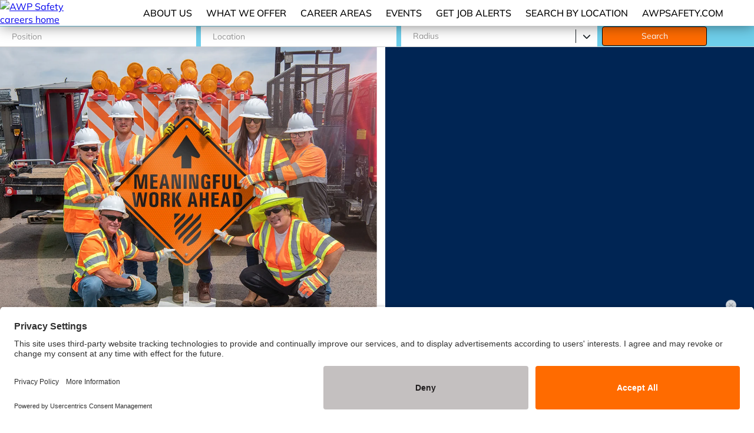

--- FILE ---
content_type: text/html; charset=utf-8
request_url: https://jobs.awpsafety.com/
body_size: 17792
content:


<!DOCTYPE html>
<html lang="en" xmlns="http://www.w3.org/1999/xhtml"
      xmlns:og="http://ogp.me/ns#"
      xmlns:fb="https://www.facebook.com/2008/fbml">
<head prefix="og: http://ogp.me/ns# fb: http://ogp.me/ns/fb#">
    <meta charset="utf-8" />
    <meta http-equiv="X-UA-Compatible" content="IE=Edge" />
    <meta name="google-site-verification" content="oH4M8OgCKWFHTeOcyp1hZy-WqWuUspBuZxCjg619J6I" />
    <meta name="detectify-verification" content="fb7af99f2d22eaeb07b95e0853cb4780" />
    
    

    <link rel="preconnect" href="https://activatecdn.blob.core.windows.net" />
    <link rel="preconnect" href="https://activatecdn.azureedge.net" />
    <link rel="preconnect" href="https://www.google-analytics.com" />

    
    <link rel="canonical" href="https://jobs.awpsafety.com/" />

    <link rel="preconnect" href="https://c.tile.openstreetmap.org/"/>
    <link async rel="shortcut icon" type="image/x-icon" href="https://activatecdn.azureedge.net/activatedata/35Content/AWPSafety/favicon.ico" />
    <link async rel="icon" type="image/x-icon" href="https://activatecdn.azureedge.net/activatedata/35Content/AWPSafety/favicon.ico" />

    <link id="async-css" rel="stylesheet" type="text/css" href="/content/cssbundle.min.css" media="print" />
    <script>
        // Initiate the cssbundle with media type of print, then switch to all during onload to avoid render blocking.
        document.getElementById('async-css').onload = function () {
          this.media = 'all';
        };
    </script>

                <link preload rel="stylesheet" type="text/css" href="https://activatecdn.azureedge.net/activatedata/35Content/Themes/empty_theme.min.css?v=20260119194330" />

    <link preload rel="stylesheet" type="text/css" href="/content/AWPSafety/Styles/_Components.min.css?v=H3xbtJ_7ReIZudiJ0aFHf7pgrNDCp4PtJ6lXmDHxnbw" />

    

    
    <script id="usercentrics-cmp" src="https://app.usercentrics.eu/browser-ui/latest/loader.js" data-settings-id="8vnHaev_HEU_uy" async></script>
    

    <meta property="og:title" content="Careers at AWP Safety | Join a Team That Makes a Difference" /><meta property="og:description" content="Explore careers at AWP Safety, an industry leader in traffic control. Join a team where your work makes a difference—and where people love what they do." /><meta name="description" content="Join AWP Safety, a trusted leader in traffic control and community protection." /><meta property="og:image" content="https://activatecdn.azureedge.net/activatedata/35Content/AWPSafety/Images/og-image.webp" /><meta property="og:url" content="https://jobs.awpsafety.com/" /><meta name="viewport" content="width=device-width, initial-scale=1" /><script src="/content/Shared/Scripts/lite-yt/lite-yt-embed.min.js" defer></script><link href="/content/Shared/Styles/lite-yt/lite-yt-embed.min.css" rel="stylesheet"><link preload rel="stylesheet" type="text/css" href="/content/AWPSafety/Styles/components/overrides/_navigation.min.css?v=eDoyNrctVfDIAcZIzrTW9mKIis7lIl6vvwyhhhtNi9I" />
    

<link rel="preload" href="https://activatecdn.azureedge.net/activatedata/35Content/AWPSafety/Fonts/Mulish/mulish-v13-latin-regular.woff2" as="font" type="font/woff2" crossorigin>
<link rel="preload" href="https://activatecdn.azureedge.net/activatedata/35Content/AWPSafety/Fonts/Mulish/mulish-v13-latin-500.woff2" as="font" type="font/woff2" crossorigin>
<link rel="preload" href="https://activatecdn.azureedge.net/activatedata/35Content/AWPSafety/Fonts/Oxygen/oxygen-v15-latin-700.woff2" as="font" type="font/woff2" crossorigin>

 
    

    
    <link href="/content/Shared/FontAwesome/fontawesome-free-6.5.2-web/css/v4-shims.min.css" rel="stylesheet" />
    <link href="/content/Shared/FontAwesome/fontawesome-free-6.5.2-web/css/all.min.css" rel="stylesheet" />


    <title>Careers Home | AWP Safety</title>
</head>

<body class=" has-banner">
    <script>
        var core = {};
    </script>

        <script src=/dist/Clients/AWPSafety/ClientDependencies.min.js></script>

    <script src="/dist/Shared/common.min.js?v=4NStvVHul-Davzm0szOOMuaOru_hK76-9RTfGb5YZyk"></script>

    
    <script type="text/javascript">
        function processActionFail(data) { 
            core.common.processActionFail(data); 
        }; 
        $('body').addClass(''); $('body').addClass('Index index ');
    </script>
    <script type="text/javascript">
        $(document).ready(function () {
            core.common.initSemanticInputs();
            core.common.getTrackingPixel(null, 1)
        });
    </script>
    <script type="text/javascript">
        function logEvent(path, data) {
            try {
                const url = `/log/${path}`;
                if (typeof navigator !== 'undefined' && typeof navigator.sendBeacon === 'function') {
                    let payload;
                    if (data !== undefined) {
                        payload = new Blob([JSON.stringify(data)], { type: 'application/json' });
                    }
                    return navigator.sendBeacon(url, payload);
                }
                return fetch(url, {
                    method: 'POST',
                    body: data !== undefined ? JSON.stringify(data) : null,
                    headers: {
                        'Content-Type': 'application/json'
                    },
                    keepalive: true
                }).then(
                    () => true, // queued
                    () => false // network error
                );
            } catch (e) {
                console.error(e);
                return false;
            }
        }
    </script>
    <script defer src="/content/AWPSafety/Scripts/_clientScript.min.js?v=u8f5Exgp2vVhHjCx8tSZ3g0UgMrTMHDdLkPr79lhnvU"></script>
    <script src="/content/Shared/Scripts/bootstrap5.js"></script>
    
    

    <input aria-hidden="true" id="ReportSuite" name="ReportSuite" type="hidden" value="nasrAWPSafety" />
    

    <script type="text/javascript">
        window.dataLayer = window.dataLayer || [];
        dataLayer.push(
        {
            pageData:
            {
                pageName:
                    'Careers Home | AWP Safety',
                pageUrl: 'https://jobs.awpsafety.com/',
                referringURL: '',
                sysEnvironment: 'desktop'
            }
        });
    </script>
 
<script src="https://chat.nasrecruitment.io/chat-widget/6UFNJrv4e7w9143212660343uLcGfl8u.js" defer></script>

<div id="header" role="banner" class="main-header">
    
    






<nav aria-label="navigation menu" class="nav-primary">
    <div class="nav__logo-menu-container">
        <div class="nav__skip-to-content" aria-label="Skip to main page content">
            <a href="#content">Skip to Main Content</a>
        </div>
        

        <div class="nav__logo ">
            <a href="/" aria-label="Go to AWP Safety Careers Home page">
                <img src="https://activatecdn.azureedge.net/activatedata/35Content/AWPSafety/Images/logo.avif" alt="AWP Safety careers home" class="nav__logo-desktop" />
            </a>
        </div>


            <button id="nav__search-toggle-button" class="nav__menu-control nav__menu-control--search" aria-label="Toggle Search Jobs Panel" aria-expanded="false">
                <span class="icon" aria-hidden="true">
                    <i class="fa-solid fa-magnifying-glass"></i>
                </span>
                <span class="text">Jobs</span>
            </button>
        
            <button id="nav__hamburger-button" class="nav__menu-control nav__menu-control--hamburger" aria-label="Toggle Navigation Menu" aria-haspopup="menu">
                <span class="icon" aria-hidden="true">
                    <i class="fa-solid fa-bars"></i>
                </span>
                <span class="text">Menu</span>
            </button>

        <ul class="nav__menu">
                    <li class="nav__menu-item dropdown">
                        <button class="nav__menu-link nav__dropdown-toggle" aria-haspopup="menu" aria-label="About Us Dropdown Menu">About Us</button>
                        
                            <ul class="nav__dropdown-menu">
                                        <li class="nav__dropdown-menu-item">
                                            <a
                                                class="nav__dropdown-menu-link"
                                                href="/about/who-we-are"
                                                aria-label="Link To Who We Are Page">
                                                Who We Are
                                            </a>
                                        </li>
                                        <li class="nav__dropdown-menu-item">
                                            <a
                                                class="nav__dropdown-menu-link"
                                                href="/about/our-brands"
                                                aria-label="Link To Our Brands Page">
                                                Our Brands
                                            </a>
                                        </li>
                                        <li class="nav__dropdown-menu-item">
                                            <a
                                                class="nav__dropdown-menu-link"
                                                href="/about/commitment"
                                                aria-label="Link To Commitment to Safety Page">
                                                Commitment to Safety
                                            </a>
                                        </li>
                            </ul>
                    </li>
                    <li class="nav__menu-item dropdown">
                        <button class="nav__menu-link nav__dropdown-toggle" aria-haspopup="menu" aria-label="What We Offer Dropdown Menu">What We Offer</button>
                        
                            <ul class="nav__dropdown-menu">
                                        <li class="nav__dropdown-menu-item">
                                            <a
                                                class="nav__dropdown-menu-link"
                                                href="/what-we-offer/culture"
                                                aria-label="Link To Culture Page">
                                                Culture
                                            </a>
                                        </li>
                            </ul>
                    </li>
                    <li class="nav__menu-item dropdown">
                        <button class="nav__menu-link nav__dropdown-toggle" aria-haspopup="menu" aria-label="Career Areas Dropdown Menu">Career Areas</button>
                        
                            <ul class="nav__dropdown-menu">
                                        <li class="nav__dropdown-menu-item">
                                            <a
                                                class="nav__dropdown-menu-link"
                                                href="/careers/protectors"
                                                aria-label="Link To Protectors Page">
                                                Protectors
                                            </a>
                                        </li>
                                        <li class="nav__dropdown-menu-item">
                                            <a
                                                class="nav__dropdown-menu-link"
                                                href="/careers/corporate"
                                                aria-label="Link To Corporate Page">
                                                Corporate
                                            </a>
                                        </li>
                                        <li class="nav__dropdown-menu-item">
                                            <a
                                                class="nav__dropdown-menu-link"
                                                href="/careers/early-career"
                                                aria-label="Link To Early Career & Internships Page">
                                                Early Career & Internships
                                            </a>
                                        </li>
                            </ul>
                    </li>
                    <li class="nav__menu-item ">
                            <a class="nav__menu-link"
                                href="/events/events"
                                aria-label="Link To Events Page">
                                Events
                            </a>
                    </li>
                    <li class="nav__menu-item ">
                            <a class="nav__menu-link"
                                href="/talentnetwork/talentnetwork"
                                aria-label="Link To Get Job Alerts Page">
                                Get Job Alerts
                            </a>
                    </li>
                    <li class="nav__menu-item ">
                            <a class="nav__menu-link"
                                href="/locations/locations"
                                aria-label="Link To Search by Location Page">
                                Search by Location
                            </a>
                    </li>
                    <li class="nav__menu-item floating-item">
                            <a class="nav__menu-link "
                                href="https://www.awpsafety.com/"
                                aria-label="Link To AWPSAfety.com (opens in a new tab)"
                                target="_blank"
                                rel="noopener">
                                AWPSAfety.com
                            </a>
                    </li>
        </ul>
    </div>
    
        <div class="nav__search-section">
                <div class="nav__search-form" role="search" aria-label="Search Jobs filters">
                    

<link rel="stylesheet" type="text/css" href="/ReusableComponents/JobSearchForm/JobSearchForm.min.css?v=ELn5PEU7c8OLDBJLyD5jcPubm3pTrl54mcZ0nTE9STk" />
<script type="text/javascript">
    var isLoaded = false; 
    var isScriptLoaded = false; 
    window.expectedInputs = JSON.parse('["keyword","geolocation","mediumradiuscollection"]');
</script>
        <script src="/ReusableComponents/JobSearchForm/JobSearchScripts.js?v=ggNnCQVzTLu6RDBIOPeEHBGfhBWZtZKgBY5-mETEwPE"></script>


    <form class="float-search-form ui form" role="form" aria-label="Jobs search form" autocomplete="off" onsubmit="submitFloatForm(event, 'float')">
        


    <script src="/dist/Shared/jquery.jtable.min.js?v=MwXxifP0lVqMqC-EpQPTbrsEk585L8a5y_ZvR39ClNM"></script>


<div class="fields">
        <div class="field keyword">
                        <label for="Keyword">Position</label>
<input aria-label="Position" autocomplete="new-password" id="Keyword" name="Keyword" placeholder="Position" tabindex="0" type="text" value="" />                            <script>
                                keywordElement = document.querySelector('.field.keyword');
                                keywordElement.addEventListener('focusin', () => {
                                    announce('Enter a keyword to search for jobs.', true);
                                });
                                keywordElement.addEventListener('input', () => {
                                    announce('Enter a keyword to search for jobs.', true);
                                });
                            </script>

        </div>
        <div class="field geolocation">
                            <label for="geolocation_value">Location</label>
                            <div class="input-container">
                                <input type="text"
                                       id="geolocation_value"
                                       placeholder="Location"
                                       autocomplete="off"
                                       aria-label="Location"
                                       role="combobox"
                                       aria-expanded="false"
                                       class="ui-autocomplete-input" />
                                <div class="icon-container">
                                    <i class="search-find-me"
                                       aria-label="Location Field Control"
                                       role="button"
                                       tabindex="0">
                                    </i>
                                </div>
                            </div>
                                <script>
                                    document.addEventListener("bingAutoSuggestScriptReady", function () {
                                        const crosshairButton = document.querySelector('.search-find-me');
                                        crosshairButton.classList.remove('fa-times');
                                        if ($('#geolocation_value').val() === '') {
                                            selectedSuggestion(null, false);
                                        } else {
                                            crosshairButton.classList.add('fa-times');
                                        }
                                        initializeGeolocationInput(crosshairButton, false);
                                    });
                                </script>
                            <script>
                                function trySelectDefaultRadius(radiusDropdown) {
                                    const selectedRadius = radiusDropdown.val();
                                    const geoInputVal = $('#geolocation_value').val();
                                    var regionalStateVal = $('#RegionalState').val();
                                    var regionalCountryVal = $('#RegionalCountry').val();
                                    if (geoInputVal === '' || regionalStateVal !== '' || regionalCountryVal !== '') {
                                        if (selectedRadius) {
                                            radiusDropdown.dropdown('clear');
                                        }
                                        return;
                                    }
                                    if (!selectedRadius || selectedRadius === "") {
                                        const dropdownWrapper = radiusDropdown.closest('.ui.dropdown');
                                        if (dropdownWrapper.length > 0) {
                                            const defaultValue = dropdownWrapper.find('.menu .item[data-value="25"]');
                                            if (defaultValue.length > 0) {
                                                defaultValue.trigger('click');
                                                $('#geolocation_value').focus();
                                            }
                                        }
                                    }
                                }

                                function updateRadiusDropdownState() {
                                    const geoInputVal = $('#geolocation_value').val();
                                    var regionalStateVal = $('#RegionalState').val();
                                    var regionalCountryVal = $('#RegionalCountry').val();
                                    const $radiusDropdown = $('#Radius');
                                    const $dropdownWrapper = $radiusDropdown.closest('.ui.dropdown');

                                    if (geoInputVal === '' || regionalStateVal !== '' || regionalCountryVal !== '') {
                                        // Disable the native select and the Semantic UI dropdown
                                        $radiusDropdown.prop('disabled', true);
                                        $dropdownWrapper.addClass('disabled');
                                    } else {
                                        $radiusDropdown.prop('disabled', false);
                                        $dropdownWrapper.removeClass('disabled');
                                    }
                                }

                                function initializeGeolocationInput(crosshairButton, includeLocation, shouldAutoSuggest) {
                                    const $radiusDropdown = $('#Radius');

                                    if ($('#geolocation_value') && $radiusDropdown.length > 0) {
                                        if ($('#geolocation_value').val() !== '') {
                                            trySelectDefaultRadius($radiusDropdown);
                                        }
                                    }

                                    if (!crosshairButton.hasAttribute('data-click-registered')) {
                                        crosshairButton.addEventListener('click', () =>
                                            handleGeolocationClick(crosshairButton, includeLocation, shouldAutoSuggest)
                                        );
                                        crosshairButton.addEventListener('keypress', function (event) {
                                            if (event.key === 'Enter' || event.key === ' ') {
                                                event.preventDefault();
                                                handleGeolocationClick(crosshairButton, includeLocation, shouldAutoSuggest);
                                            }
                                        });
                                        crosshairButton.setAttribute('data-click-registered', 'true');
                                    }

                                    if ($('.geolocation').css('align-self') === 'stretch') {
                                        $('.input-container').addClass('stretchable');
                                    }
                                }

                                function handleGeolocationClick(crosshairButton, includeLocation, shouldAutoSuggest) {
                                    const $radiusDropdown = $('#Radius');
                                    const isCrosshairButton = crosshairButton.classList.contains('fa-location-crosshairs');
                                    const isClearButton = crosshairButton.classList.contains('fa-times');

                                    if (includeLocation && isCrosshairButton) {
                                        crosshairButton.classList.remove('fa-location-crosshairs');
                                        crosshairButton.classList.add('fa-times');
                                        $('#geolocation_value').focus();

                                    }

                                    if (isClearButton) {
                                        crosshairButton.classList.remove('fa-times');
                                        if (includeLocation) {
                                            crosshairButton.classList.add('fa-location-crosshairs');
                                        }
                                        $('#geolocation_value').val('').trigger('change');
                                        $('#geolocation_value').focus();
                                        selectedSuggestion(undefined);

                                        if (shouldAutoSuggest === true) {
                                            geolocationCleared('');
                                        }

                                        if ($radiusDropdown.length > 0) {
                                            $radiusDropdown.dropdown('clear');
                                        }

                                        updateRadiusDropdownState();
                                    }
                                    document.dispatchEvent(new CustomEvent('searchInputChanged'));
                                }
                            </script>
                            <!-- Hidden input fields -->
<input aria-hidden="true" data-val="true" data-val-required="The RegionalState field is required." id="RegionalState" name="RegionalState" style="display: none;" type="hidden" value="" /><input aria-hidden="true" data-val="true" data-val-required="The RegionalCountry field is required." id="RegionalCountry" name="RegionalCountry" style="display: none;" type="hidden" value="" /><input aria-hidden="true" class="ui-autocomplete-input" data-val="true" data-val-required="The GeolocationString field is required." id="GeolocationString" name="GeolocationString" placeholder="Location" style="display: none;" type="hidden" value="" />
        </div>
        <div class="field mediumradiuscollection">

                <label for="Radius">Radius</label>
<select aria-label="Radius" class="ui search dropdown" data-dropdownsearch="true" data-fieldClassName="mediumradiuscollection" data-optionName="radius" data-placeholder="Radius" id="Radius" name="Radius" role="combobox"><option value="">Radius</option>
<option value="1">1 Mile</option>
<option value="5">5 Miles</option>
<option value="10">10 Miles</option>
<option value="15">15 Miles</option>
<option value="25">25 Miles</option>
<option value="50">50 Miles</option>
</select>        </div>

    <div class="field actionbutton">
            <button type="submit" id="Search" class="ui button floatsearch" data-results-type="table">
                Search
            </button>
        <input data-val="true" data-val-required="The ClientID field is required." id="ClientID" name="ClientID" type="hidden" value="a8385191-aa20-4b1f-9a6f-831e2a850c4b" />
    </div>
</div>

    <script src="/dist/Shared/form-dropdown.min.js?v=ixtQzprY1mCXwd8mbyxlr3mtCVOQKJMbtAU_bgl0w2k"></script>











        <div class="form-data all">
            <a class="Action" href="/search/searchjobs">&lt;span&gt;See all jobs&lt;/span&gt;</a>
        </div>
    </form>

        
<style>
    #geolocation_value::-webkit-search-cancel-button,
    #geolocation_value::-webkit-search-decoration,
    #geolocation_value::-webkit-clear-button {
        display: none;
    }

    #geolocation_value {
        appearance: none;
        -moz-appearance: none;
    }

    #geolocation_value::-ms-clear {
        display: none;
    }
</style>

<script type='text/javascript'>
  $(window).on('DOMContentLoaded', function () {
    if (!isScriptLoaded) {
      var script = document.createElement('script');
      script.src = 'https://www.bing.com/api/maps/mapcontrol?callback=loadSearch&setLang=en';
      script.async = true;
      script.type = 'text/javascript';

      document.head.appendChild(script);

      isScriptLoaded = true;
      isLoaded = true;
      isAutosuggestAttached = false;
    }
  });
    $('#geolocation_value').on('keyup', function () { if ($(this).val() == '' || $(this).val().length == 1) { $('#GeolocationString').val(''); } });
    $('#geolocation_value').on('input', function () { if ($(this).val() == '' || $(this).val().length == 1) { $('#GeolocationString').val(''); } });
    $(function () { var geolocationString = $('#GeolocationString').val(); if (geolocationString != '' && geolocationString != undefined) { var split = geolocationString.split('_'); $('#GeolocationString').val(split[0]); $('#geolocation_value').val(split[1]); } });
    function loadSearch() {
        var creds;
        var isDef = false;

        if (typeof loadMapScenario === 'function') {
            creds = getMapsKey();
            isDef = true;
        } else {
            creds = 'AqUgXmboz3mU1I3CwHc0HNmOS6CGLnZNngD6sgcnAcna___uOH0VSEi7w1PjNjun';
        }

        Microsoft.Maps.loadModule('Microsoft.Maps.AutoSuggest', {
            callback: onLoad,
            errorCallback: onError,
            credentials: creds
        });

        if (isDef) {
            loadMapScenario();
        }

        

        function onLoad() {
            var options = {
                maxResults: 5,
                addressSuggestions: true,
                autoDetectLocation: false,
                selectFirstOnEnter: true
            };

            if ('True' != 'True') {
                options.countryCode = 'US';
            }

            manager = new Microsoft.Maps.AutosuggestManager(options);

            document.dispatchEvent(new Event("bingAutoSuggestScriptReady"));
        }

        function onError(message) {
            document.getElementById('printoutPanel').innerHTML = message;
        }
    }

    function selectedSuggestion(suggestionResult, isAutoSuggest) {
        $('.MicrosoftMap #as_container').css('visibility', 'hidden');
        if (suggestionResult != undefined) {
            // Check if the suggestion result is from IP Stack
            if (isAutoSuggest === true) {
                if(manager !== undefined)
                {
                    manager.detachAutosuggest();
                    isAutosuggestAttached = false;
                }
            }
            $('#geolocation_value').val(suggestionResult.formattedSuggestion).trigger('change');
            $('#GeolocationString').val(suggestionResult.location.latitude + ',' + suggestionResult.location.longitude + '_' + $('#geolocation_value').val());

            if (suggestionResult.entitySubType == 'AdminDivision1' || suggestionResult.entitySubType == 'AdminDivision2') {
                $('#RegionalState').val(suggestionResult.address.adminDistrict);
                $('#RegionalCountry').val('');
            } else if (suggestionResult.entitySubType == 'CountryRegion') {
                $('#RegionalCountry').val(suggestionResult.address.countryRegion);
                $('#RegionalState').val('');
            } else {
                $('#RegionalState').val('');
                $('#RegionalCountry').val('');
            }
            trySelectDefaultRadius($('#Radius'));
            updateRadiusDropdownState();
        } else {
            if(isAutosuggestAttached === false)
            {
                manager.attachAutosuggest('#geolocation_value', '.geolocation', selectedSuggestion);
                isAutosuggestAttached = true;
            }
            $('#geolocation_value').val('');
            $('#GeolocationString').val('');
            $('#RegionalState').val('');
            $('#RegionalCountry').val('');
        }
        document.dispatchEvent(new CustomEvent('searchInputChanged'));
    }

    $('#geolocation_value').on('input', function () {
        var value = $(this).val();
        if (value === '') {
            $('.search-find-me').removeClass('fa-times');
            $('.search-find-me').addClass('fa-location-crosshairs');
            if(isAutosuggestAttached !== undefined && isAutosuggestAttached === false) {
                manager.attachAutosuggest('#geolocation_value', '.geolocation', selectedSuggestion);
                isAutosuggestAttached = true;
            }
        }
        else if(value !== '') {
            $('.search-find-me').removeClass('fa-location-crosshairs');
            $('.search-find-me').addClass('fa-times');
            $('.search-find-me').show();
        }
    });
</script>


<script type="text/javascript" id="element-to-hide">
    window.addEventListener('DOMContentLoaded', function () {
        (function ($) {
            const $keywordInput = $('#Keyword');
            if ($keywordInput.length) {
                setTimeout(function () {
                    $keywordInput.autocomplete({
                    minLength: 3,
                    appendTo: '.field.keyword',
                    source: function (request, response) {
                        $.ajax({
                            url: '/Search/AutocompleteSuggestions',
                            dataType: 'json',
                            data: {
                                keyword: request.term.replace('<', '')
                            },
                            success: function (data) {
                                $keywordInput.val($keywordInput.val().replace('<', ''));
                                response(data);
                            }
                        });
                    }
                });
                }, 50);
            }

            $(".float-search-form.ui.form").submit(function (event) {
                $keywordInput.val($keywordInput.val().replace('<', ''));
            });
        })(jQuery);
    });
</script>

        <script src="/js/form-tracking.js"></script>

                </div>
        </div>
</nav>

<script>
    //Set global variables to use within script
    const hoverDropdowns = true;
    const stickyMenu = true;
</script>
<script src="/dist/Shared/ReusableComponents/Navigation.min.js?v=km2U6tSTpv4EAwrPCK6ikv7q5aXq_j1tDblQRqTt8V0"></script>


<script>
    $(document).ready(function () {
        const header = document.querySelector('.nav__logo-menu-container');
        let headerHeight = '';

        function setHeaderHeightVar() {
            headerHeight = `${header.offsetHeight}px`;
            document.documentElement.style.setProperty('--header-height', headerHeight);
        }

        setHeaderHeightVar();

        $(window).on('resize', function () {
            setHeaderHeightVar()
        })
    });

</script>

    <script src="/js/Shared/slick.min.js?v=Sgs2AbbbuYKTlLq4jNlkFxQ6SO29jgeQJmwdmqWhLEs"></script>


    
</div>


<div id="content" class="main-content" role="main">
    
    










<section class="hero d-flex" aria-labelledby="hero--heading">
    <picture class="hero-picture">
        <source media="(max-width: 767px)" srcset="https://activatecdn.azureedge.net/activatedata/35Content/AWPSafety/Images/Home/hero--md.webp">
        <img src="https://activatecdn.azureedge.net/activatedata/35Content/AWPSafety/Images/Home/hero.webp" width="716" height="578" alt="A group of AWP employees in orange visibility vests and hardhats pose with a traffic sign that says “Meaningful Work Ahead.”"/>
    </picture>
    <div class="hero-container wrapper-right d-flex align-center">
        <div class="hero-content home">
            <span class="hero-subheading pb-2xs-xs">AWP Safety Careers</span>
            <h1 id="hero--heading" class="hero-heading mb-s-m">Signs you’ll love it here.</h1>
            <p class="hero-copy bigger mb-m-l">Join an industry leader dedicated to protecting the communities we serve</p>
            <div class="hero-cta_container">
                <a class="btn-primary" href="/search/searchjobs?familyid=1cfd4bff-e890-40e1-b71c-e1ad1dd7d9be&radius=25">Search Traffic Control Jobs</a>
                <a class="btn-primary" href="/search/searchjobs?familyid=1cfd4bff-e890-40e1-b71c-e1ad1dd7d9be">Search Field Supervisor Jobs</a>
            </div>
        </div>
    </div>
</section>

<section class="description" aria-labelledby="description--heading">
    <div class="wrapper">
        <h2 class="sr-only" id="description--heading">
            At AWP Safety, we do work that matters
        </h2>
        <p>
            At AWP Safety, we do work that matters: protecting the people who build and operate North America’s infrastructure and ensuring everyone makes it home safely every day. Join us and be rewarded for saving lives, protecting progress and always putting safety first.
        </p>
    </div>
</section>

<section class="careers" aria-labelledby="careers--heading">
    <div class="wrapper d-flex flex-uniform">
        <h2 class="sr-only" id="careers--heading">
            Our careers
        </h2>
        <div class="card">
            <div class="img-container">
                <h3>Protectors</h3>
                <img loading="lazy" src="https://activatecdn.azureedge.net/activatedata/35Content/AWPSafety/Images/Home/protectors.webp" alt="A group of protectors posing for a photo at a jobsite." width="373" height="230"/>
            </div>
            <div class="content">
                <div class="page-link-container">
                    <div class="rect-wrapper">
                        <div class="rect"></div>
                        <div class="rect"></div>
                        <div class="rect"></div>
                        <div class="rect"></div>
                        <div class="rect"></div>
                        <div class="rect only-desktop"></div>
                    </div>
                    <a href="/careers/protectors" class="page-link">Learn More</a>
                </div>
                <p>
                    If you're looking for a job that gets you outside, keeps people safe and plays a vital role in building stronger infrastructure, join our team as a Protector and grow with us.
                </p>
                <button class="last-link" onclick="openProtectorFeaturedJobs()">Featured Jobs</button>
            </div>
        </div>
        <div class="card">
            <div class="img-container">
                <h3>Corporate</h3>
                <img loading="lazy" src="https://activatecdn.azureedge.net/activatedata/35Content/AWPSafety/Images/Home/corporate.webp" alt="An AWP employee sitting at a desk in front of a computer." width="373" height="230"/>
            </div>
            <div class="content">
                <div class="page-link-container">
                    <div class="rect-wrapper">
                        <div class="rect"></div>
                        <div class="rect"></div>
                        <div class="rect"></div>
                        <div class="rect"></div>
                        <div class="rect"></div>
                        <div class="rect only-desktop"></div>
                    </div>
                    <a href="/careers/corporate" class="page-link">Learn More</a>
                </div>
                <p>
                    From operations and safety to HR, finance and more, our corporate departments support the people and projects that keep communities moving safely.
                </p>
                <button class="last-link" onclick="openCorporateFeaturedJobs()">Featured Jobs</button>
            </div>
        </div>
        <div class="card">
            <div class="img-container">
                <h3>Early Career and Internships</h3>
                <img loading="lazy" src="https://activatecdn.azureedge.net/activatedata/35Content/AWPSafety/Images/Home/early-career.webp" alt="A road flanked by orange AWP traffic cones." width="373" height="230"/>
            </div>
            <div class="content">
                <div class="page-link-container">
                    <div class="rect-wrapper">
                        <div class="rect"></div>
                        <div class="rect"></div>
                        <div class="rect"></div>
                        <div class="rect"></div>
                        <div class="rect"></div>
                        <div class="rect only-desktop"></div>
                    </div>
                    <a href="/careers/early-career" class="page-link">Learn More</a>
                </div>
                <p>
                    Whether you're exploring your interests or ready to launch your career, AWP Safety will help you build confidence and experience with hands-on learning and mentorship to set you up for success.
                </p>
                <a href="/careers/early-career#whyHere" class="last-link">Connect with Us</a>
            </div>
        </div>

    </div>
</section>

<section class="be-part" aria-labelledby="be-part--heading">
    <div class="wrapper d-flex flex-uniform">
        <div class="content">
            <h2 id="be-part--heading">
                Be part of a diverse and inclusive team
            </h2>
            <p>
                Our values drive how we approach every interaction. Here, you’ll find a respectful environment built on accountability and collaboration.
            </p>
            <a class="btn-light-blue" href="/what-we-offer/culture">
                Learn More
            </a>
        </div>
        <picture>
            <source media="(max-width: 767px)" srcset="https://activatecdn.azureedge.net/activatedata/35Content/AWPSafety/Images/Home/award-GWD--md--v2.webp">
            <img loading="lazy" src="https://activatecdn.azureedge.net/activatedata/35Content/AWPSafety/Images/Home/award-GWD--v2.webp" alt="Newsweek’s America’s Greatest Workplaces for Diversity 2025 award logo." width="600" height="291">
        </picture>
    </div>
</section>

<section class="comming-soon" aria-labelledby="comming-soon--heading">
    <div class="wrapper">
        <div class="content">
            <picture class="bg-image">
                <source media="(max-width: 767px)" srcset="https://activatecdn.azureedge.net/activatedata/35Content/AWPSafety/Images/Home/locations--md.webp">
                <img loading="lazy" src="https://activatecdn.azureedge.net/activatedata/35Content/AWPSafety/Images/Home/locations.webp" alt="An AWP employee unloading traffic control signage from a work truck." width="1200" height="288">
            </picture>
            <div class="copy">
                <h2 id="comming-soon--heading">
                    New jobs and locations coming soon
                </h2>
            </div>
            <div class="decorative-pattern">
                <div class="rect-wrapper clr-primary">
                    <div class="rect"></div>
                    <div class="rect"></div>
                    <div class="rect"></div>
                </div>
            </div>
        </div>

        <div class="form-control-container">
            <div class="left">
                <img loading="lazy" src="https://activatecdn.azureedge.net/activatedata/35Content/AWPSafety/Images/Home/alert.webp" alt="" width="92" height="82">
            </div>
            <div class="right">
                <h3>Be the first to know!</h3>
                <p>
                    Fill out the form below and we'll be in contact with you about job openings at our newest locations.
                </p>
                <button id="toogleFormButton" onclick="toogleFormWrapper()">
                    <span class="text">OPEN FORM</span>
                    <span class="arrow-down"></span>
                </button>
            </div>
        </div>
    </div>
    <div class="wrapper bg-light-blue--30" id="formWrapper">
        <div class="form-container">
            <!-- Client Name: AWP Safety  - Form Name: Be the first to know. -->
            <div id="activate-form" class="cols-2" data-id="ce6c28df-bd0a-490e-1dfd-08ddc312a046" data-form="d8868e04-336c-4c02-9fa0-cce81b02ba4d"></div>
            <script type="module" src="https://forms.nasrecruitment.io/bundle.js"></script>
        </div>
    </div>
</section>

<section class="your-career" aria-labelledby="your-career--heading">
    <div class="wrapper">
        <h2 id="your-career--heading">
            Turn your job into <span>your career</span>
        </h2>
        <p>
            Working here is more than a job. It’s a career that makes a difference. With training, certifications and opportunities to advance, we invest in your professional growth to help you reach your goals.
        </p>
    </div>
</section>

<section class="great-benefits" aria-labelledby="great-benefits--heading">
    <div class="wrapper d-flex flex-uniform">
        <picture>
            <source media="(max-width: 767px)" srcset="https://activatecdn.azureedge.net/activatedata/35Content/AWPSafety/Images/Home/earn-great--md.webp">
            <img loading="lazy" src="https://activatecdn.azureedge.net/activatedata/35Content/AWPSafety/Images/Home/earn-great.webp" alt="AWP employees in safety gear attending a meeting outdoors at a jobsite." width="608" height="385" />
        </picture>
        <div class="content">
            <h2 id="great-benefits--heading">
                Earn great pay and benefits
            </h2>
            <p>
                Enjoy competitive pay and solid benefits, like health insurance, daily pay and paid time off—plus additional rewards and recognition for a job well done.
            </p>
        </div>
        <img loading="lazy" class="float-img" src="https://activatecdn.azureedge.net/activatedata/35Content/AWPSafety/Images/Home/direction.webp" alt="" aria-hidden="true" width="144" height="178">
    </div>
</section>

<section class="testimonials" aria-labelledby="testimonials--heading">
    <h2 class="sr-only" id="testimonials--heading">Testimonials</h2>
    <div class="wrapper">
        

        <script src="https://cdn.jsdelivr.net/npm/@splidejs/splide@4.1.4/dist/js/splide.min.js"></script>
        <link href="https://cdn.jsdelivr.net/npm/@splidejs/splide@4.1.4/dist/css/splide.min.css" rel="stylesheet">
        <link href="/ReusableComponents/Carousel/Carousel.min.css" rel="stylesheet">


<div id="testimonalsSlider" class="splide diamonds-slider">
    <div class="splide__track">
        <div class="splide__list">
                <div class="splide__slide">
                    
                        <div class='testimonial d-flex'>
                            <img loading="lazy" src='https://activatecdn.azureedge.net/activatedata/35Content/AWPSafety/Images/Home/AWP-Jamie.avif' alt='Jamie, Field Supervisor ' width='281' height='281'>
                            <div class='content'>
                                <cite class='author subhead'>Jamie</cite>
                                <cite class='role'>Field Supervisor </cite>
                                <blockquote>
                                    &ldquo;Helping people stay safe and get the job done right is really motivating. Working at AWP, I’ve learned that honesty, patience and a strong work ethic go a long way.&rdquo;
                                </blockquote>
                            </div>
                        </div>
                    
                </div>
                <div class="splide__slide">
                    
                        <div class='testimonial d-flex'>
                            <img loading="lazy" src='https://activatecdn.azureedge.net/activatedata/35Content/AWPSafety/Images/Home/AWP-Shelley.avif' alt='Shelley, Lead Protector' width='281' height='281'>
                            <div class='content'>
                                <cite class='author subhead'>Shelley</cite>
                                <cite class='role'>Lead Protector</cite>
                                <blockquote>
                                    &ldquo;What I love about working here is the teamwork and getting to travel and meet the communities we serve.&rdquo;
                                </blockquote>
                            </div>
                        </div>
                    
                </div>
                <div class="splide__slide">
                    
                        <div class='testimonial d-flex'>
                            <img loading="lazy" src='https://activatecdn.azureedge.net/activatedata/35Content/AWPSafety/Images/Home/AWP-Thomas.avif' alt='Thomas, Traffic Control Technician' width='281' height='281'>
                            <div class='content'>
                                <cite class='author subhead'>Thomas</cite>
                                <cite class='role'>Traffic Control Technician </cite>
                                <blockquote>
                                    &ldquo;At AWP, we focus on solutions, not problems, and that makes all the difference both at work and in life.&rdquo;
                                </blockquote>
                            </div>
                        </div>
                    
                </div>
        </div>
    </div>

        <button class="splide__toggle btn-autoplay" type="button">
            <svg class="splide__toggle__play" viewBox="0 0 24 24" xmlns="http://www.w3.org/2000/svg"><path d="m22 12-20 11v-22l10 5.5z"></path></svg>
            <svg class="splide__toggle__pause" viewBox="0 0 24 24" xmlns="http://www.w3.org/2000/svg"><path d="m2 1v22h7v-22zm13 0v22h7v-22z"></path></svg>
        </button>
</div>

<script>
    document.addEventListener('DOMContentLoaded', function () {
        var id = "testimonalsSlider";
        var options = {"type":"loop","perPage":1,"autoplay":true,"speed":300,"interval":3000,"pagination":true,"arrows":false,"mediaQuery":"min"};
        window[`splide_${id}`] = new Splide(`#${id}`, options);      
        window[`splide_${id}`].mount();
    });
</script>
    </div>
</section>

<section class="our-commitment d-flex" aria-labelledby="our-commitment--heading">
    <div class="wrapper-left">
        <div class="content">
            <h2 id="our-commitment--heading">
                Share our commitment to safety
            </h2>
            <p>
                We’re proud to move safety forward with industry-leading innovative technologies and resources. When you join our team, you’ll make an impact by protecting your community and keeping North America’s roadways safe for all.
            </p>
            <a href="/about/commitment" class="btn-light-blue">Learn more</a>
        </div>
    </div>
    <div class="video-container">
        <lite-youtube videoid="IXpk2rV7mBo">
            <a href="https://youtube.com/watch?v=IXpk2rV7mBo" title="Play Video">
                <span class="lyt-visually-hidden">A day-in-the-life video featuring Holden, Project Manager I.</span>
            </a>
        </lite-youtube>
    </div>
</section>

<dialog class="dialog-modal">
    <button id="close-modal" onclick="closeModal()">
        <span class="sr-only">close modal</span>
        <svg aria-hidden="true" xmlns="http://www.w3.org/2000/svg" width="39" height="39" fill="none"><path fill="snow" d="M10.4 30.875 8.125 28.6l9.1-9.1-9.1-9.1L10.4 8.125l9.1 9.1 9.1-9.1 2.275 2.275-9.1 9.1 9.1 9.1-2.275 2.275-9.1-9.1-9.1 9.1Z"/></svg>
    </button>
    <div class="protectors dialog-element">
        <h2>Featured Protectors Jobs:</h2>
        



        

    <h3>Protectors</h3>
    <div class="group-featured-jobs-container" data-count="0">
        <div class="group-featured-jobs-banner"></div>

            <div class="group-featured-jobs">
                <strong>Sorry there are no jobs available.</strong>
            </div>
    </div>

    </div>
    <div class="corporate dialog-element">
        <h2>Featured Corporate Jobs:</h2>
        



        

    <h3>Corporate</h3>
    <div class="group-featured-jobs-container" data-count="0">
        <div class="group-featured-jobs-banner"></div>

            <div class="group-featured-jobs">
                <strong>Sorry there are no jobs available.</strong>
            </div>
    </div>

    </div>
</dialog>



<script>
    document.addEventListener("DOMContentLoaded", function() {
        document.body.classList.add("homepage");
    });

    function openCorporateFeaturedJobs() {
        openFeaturedJobs("corporate")
    }
    function openProtectorFeaturedJobs() {
        openFeaturedJobs("protectors")
    }

    const dialog = document.querySelector("dialog.dialog-modal")
    const elements = [...dialog.querySelectorAll(".dialog-element")]
    function openFeaturedJobs(selectedClass) {
        elements.forEach((e) =>{
            if(e.classList.contains(selectedClass)) {
                e.style.display = 'block'
            } else {
                e.style.display = 'none'
            }
        })
        dialog.showModal()
    }

    function closeModal() {
        dialog.close()
    }



    function toogleFormWrapper() {
        const formWrapper = document.querySelector("#formWrapper")
        const toogleFormButtonText = document.querySelector("#toogleFormButton .text")
        const toogleFormButtonIcon = document.querySelector("#toogleFormButton .arrow-down")
        if (!formWrapper.classList.contains("show")) {
            formWrapper.style.display = "block"
            toogleFormButtonText.innerText = "CLOSE FORM"
            toogleFormButtonIcon.classList.add("rotate")
        } else {
            toogleFormButtonText.innerText = "OPEN FORM"
            toogleFormButtonIcon.classList.remove("rotate")
            setTimeout(() => {
                formWrapper.style.display = "none"
            },600)
        }
        setTimeout(() => {
            formWrapper.classList.toggle("show")
        }, 100)
    }
</script>    
    
</div>


<div id="footer" class="main-footer" role="contentinfo">
    
<div class="wrapper">
    <div class="footer__container">
        <div class="footer__branding">
            <a href="/" class="footer__branding__logo">
                <span class="sr-only">Go to WPA Safety Careers Homepage</span>
                <img src="https://activatecdn.azureedge.net/activatedata/35Content/AWPSafety/Images/logo--white.webp" class="img-fluid" aria-hidden="true" loading="lazy" width="157" height="65" alt=""/>
            </a>
            <p class="footer__branding__copyright"> &copy;2026 AWP Safety&reg; | AWP, Inc.</p>
        </div>
        <h2 class="sr-only" id="social-network-heading">AWP Safety Social Networks (links open in a new tab)</h2>
        <ul role="list" class="footer__social" aria-labelledby="social-network-heading">
            <li>
                <a href="https://www.facebook.com/AWPSafetyInc" target="_blank" rel="noreferrer noopener nofollow">
                    <span class="sr-only">Facebook</span>
                    <svg aria-hidden="true" width="47" height="47" viewBox="0 0 47 47" fill="none" xmlns="http://www.w3.org/2000/svg">
                        <path d="M6.57948 0C2.95048 0 0 2.95048 0 6.57948V39.4769C0 43.1059 2.95048 46.0563 6.57948 46.0563H16.6749V31.0675H11.2468V23.0282H16.6749V19.5637C16.6749 10.6094 20.7254 6.45611 29.5254 6.45611C31.1908 6.45611 34.0694 6.78509 35.2516 7.11406V14.3926C34.6348 14.3309 33.5553 14.2898 32.2086 14.2898C27.8908 14.2898 26.2254 15.9244 26.2254 20.1702V23.0282H34.8198L33.3394 31.0675H26.2151V46.0563H39.4769C43.1059 46.0563 46.0563 43.1059 46.0563 39.4769V6.57948C46.0563 2.95048 43.1059 0 39.4769 0H6.57948Z" fill="white"/>
                    </svg>
                </a>
            </li>
            <li>
                <a href="https://www.youtube.com/channel/UCXAdtelr7DZIcWNTLGfnFbg" target="_blank" rel="noreferrer noopener nofollow">
                    <span class="sr-only">YouTube</span>
                    <svg aria-hidden="true" width="47" height="47" viewBox="0 0 47 47" fill="none" xmlns="http://www.w3.org/2000/svg">
                        <path d="M28.9908 23.0487L19.2038 17.487V28.6104L28.9908 23.0487ZM39.4769 0H6.57948C2.95048 0 0 2.95048 0 6.57948V39.4769C0 43.1059 2.95048 46.0563 6.57948 46.0563H39.4769C43.1059 46.0563 46.0563 43.1059 46.0563 39.4769V6.57948C46.0563 2.95048 43.1059 0 39.4769 0ZM40.9572 13.9917C41.7386 16.9319 41.7386 23.059 41.7386 23.059C41.7386 23.059 41.7386 29.1861 40.9572 32.1161C40.5255 33.7404 39.261 34.9637 37.6469 35.3955C34.7376 36.1871 23.0282 36.1871 23.0282 36.1871C23.0282 36.1871 11.3188 36.1871 8.40939 35.4058C6.79537 34.974 5.53087 33.7507 5.09909 32.1264C4.31778 29.1861 4.31778 23.059 4.31778 23.059C4.31778 23.059 4.31778 16.9216 5.09909 13.9917C5.53087 12.3674 6.79537 11.0926 8.40939 10.6608C11.3188 9.86922 23.0282 9.86922 23.0282 9.86922C23.0282 9.86922 34.7376 9.86922 37.6469 10.6608C39.261 11.0926 40.5255 12.3674 40.9572 13.9917Z" fill="white"/>
                    </svg>
                </a>
            </li>
            <li>
                <a href="https://www.linkedin.com/company/awpsafety/" target="_blank" rel="noreferrer noopener nofollow">
                    <span class="sr-only">Linkedin</span>
                    <svg aria-hidden="true" width="47" height="47" viewBox="0 0 47 47" fill="none" xmlns="http://www.w3.org/2000/svg">
                        <path d="M43.6275 0H3.35066C1.50512 0 0.00561523 1.51302 0.00561523 3.37039V43.3768C0.00561523 45.2342 1.50512 46.7472 3.35066 46.7472H43.6275C45.4731 46.7472 46.9831 45.2342 46.9831 43.3768V3.37039C46.9831 1.51302 45.4731 0 43.6275 0ZM14.2037 40.069H7.24098V17.7598H14.2142V40.069H14.2037ZM10.7223 14.7128C8.48882 14.7128 6.68522 12.9076 6.68522 10.6955C6.68522 8.48336 8.48882 6.67817 10.7223 6.67817C12.9454 6.67817 14.7595 8.48336 14.7595 10.6955C14.7595 12.9181 12.9559 14.7128 10.7223 14.7128ZM40.3035 40.069H33.3407V29.217C33.3407 26.6292 33.2883 23.3006 29.7231 23.3006C26.0949 23.3006 25.5391 26.1179 25.5391 29.0292V40.069H18.5764V17.7598H25.256V20.8067H25.3504C26.2836 19.0537 28.5591 17.2067 31.9461 17.2067C38.9927 17.2067 40.3035 21.8293 40.3035 27.8396V40.069Z" fill="white"/>
                    </svg>

                </a>
            </li>
            <li>
                <a href="https://www.instagram.com/awpsafety/" target="_blank" rel="noreferrer noopener nofollow">
                    <span class="sr-only">Instagram</span>
                    <svg aria-hidden="true" width="47" height="47" viewBox="0 0 47 47" fill="none" xmlns="http://www.w3.org/2000/svg">
                        <path d="M20.9176 18.4739C20.3188 18.8742 19.8048 19.3885 19.4048 19.9875C19.0048 20.5864 18.7267 21.2583 18.5864 21.9647C18.303 23.3914 18.598 24.8722 19.4064 26.0815C20.2148 27.2907 21.4705 28.1292 22.8971 28.4126C24.3238 28.696 25.8047 28.4011 27.0139 27.5927C28.2231 26.7843 29.0617 25.5286 29.3451 24.1019C29.6285 22.6752 29.3335 21.1944 28.5251 19.9852C27.7167 18.7759 26.461 17.9374 25.0343 17.654C23.6077 17.3706 22.1268 17.6655 20.9176 18.4739ZM35.5466 11.4421C35.0121 10.9075 34.3644 10.486 33.655 10.2085C31.7943 9.47856 27.7335 9.5094 25.112 9.54024C24.6905 9.54024 24.2999 9.55052 23.9606 9.55052C23.6213 9.55052 23.2204 9.55052 22.7886 9.54024C20.1671 9.5094 16.1269 9.46828 14.2662 10.2085C13.5568 10.486 12.9194 10.9075 12.3746 11.4421C11.8297 11.9767 11.4185 12.6244 11.1409 13.3337C10.411 15.1945 10.4521 19.2655 10.4727 21.887C10.4727 22.3085 10.483 22.6992 10.483 23.0282C10.483 23.3571 10.483 23.7478 10.4727 24.1693C10.4521 26.7908 10.411 30.8619 11.1409 32.7226C11.4185 33.432 11.84 34.0694 12.3746 34.6142C12.9091 35.1591 13.5568 35.5703 14.2662 35.8479C16.1269 36.5778 20.1877 36.5469 22.8092 36.5161C23.2307 36.5161 23.6213 36.5058 23.9606 36.5058C24.2999 36.5058 24.7008 36.5058 25.1326 36.5161C27.7541 36.5469 31.7943 36.5881 33.655 35.8479C34.3644 35.5703 35.0018 35.1488 35.5466 34.6142C36.0915 34.0796 36.5027 33.432 36.7803 32.7226C37.5205 30.8721 37.4794 26.8216 37.4485 24.1899C37.4485 23.7581 37.4383 23.3571 37.4383 23.0179C37.4383 22.6786 37.4383 22.288 37.4485 21.8459C37.4794 19.2244 37.5205 15.1739 36.7803 13.3132C36.5027 12.6038 36.0812 11.9664 35.5466 11.4216V11.4421ZM28.6485 16.0169C30.508 17.2602 31.7974 19.1913 32.2331 21.3853C32.6689 23.5793 32.2152 25.8565 30.9719 27.716C30.3562 28.6368 29.5653 29.4272 28.6442 30.0423C27.7231 30.6573 26.6898 31.085 25.6035 31.3007C23.4095 31.7364 21.1322 31.2827 19.2727 30.0394C17.4132 28.7975 16.1232 26.8677 15.6866 24.6747C15.2499 22.4816 15.7023 20.2049 16.9442 18.3454C18.1861 16.4859 20.1159 15.1959 22.309 14.7593C24.502 14.3226 26.7787 14.775 28.6382 16.0169H28.6485ZM31.6504 15.8833C31.3317 15.6674 31.0747 15.359 30.9205 14.9992C30.7663 14.6393 30.7354 14.2487 30.8074 13.858C30.8793 13.4674 31.0747 13.1281 31.342 12.8505C31.6092 12.573 31.9691 12.3879 32.3494 12.316C32.7298 12.244 33.1307 12.2748 33.4906 12.429C33.8504 12.5832 34.1588 12.83 34.3747 13.1487C34.5906 13.4674 34.7037 13.8477 34.7037 14.2384C34.7037 14.4954 34.6523 14.7524 34.5597 14.9889C34.4672 15.2253 34.313 15.4412 34.1382 15.6263C33.9635 15.8113 33.7373 15.9552 33.5008 16.058C33.2644 16.1608 33.0074 16.2122 32.7504 16.2122C32.3597 16.2122 31.9793 16.0992 31.6606 15.8833H31.6504ZM46.9888 6.57948C46.9888 2.95048 44.0383 0 40.4093 0H7.51191C3.88292 0 0.932434 2.95048 0.932434 6.57948V39.4769C0.932434 43.1059 3.88292 46.0563 7.51191 46.0563H40.4093C44.0383 46.0563 46.9888 43.1059 46.9888 39.4769V6.57948ZM37.6337 37.7011C35.7111 38.6236 33.3775 39.2301 30.7457 39.3638C28.0317 39.518 19.8896 39.518 17.1755 39.3638C14.5437 39.2301 12.2101 38.6236 10.2876 36.7011C8.36519 34.7787 7.75864 32.445 7.63528 29.8133C7.48107 27.0992 7.48107 18.9571 7.63528 16.2431C7.76892 13.6113 8.36519 11.2776 10.2876 9.35519C12.2101 7.43275 14.554 6.82621 17.1755 6.70284C19.8896 6.54864 28.0317 6.54864 30.7457 6.70284C33.3775 6.83649 35.7111 7.43275 37.6336 9.35519C39.556 11.2776 40.1626 13.6113 40.2859 16.2431C40.4401 18.9468 40.4401 27.0787 40.2859 29.803C40.1523 32.4348 39.556 34.7684 37.6337 37.6909V36.7011Z" fill="white"/>
                    </svg>
                </a>
            </li>

            <a class="btn-primary external" href="https://www.awpsafety.com" target="_blank" rel="noreferrer noopener nofollow">
                Visit AWP Safety to Learn More about Our Company
            </a>
        </ul>
    </div>
</div>



    <i id="BackToTop" class="fa fa-arrow-up" aria-hidden="true"></i>
    <div class="attribution-container">
        
<a href="https://www.nasrecruitment.com/solutions/recruitment-marketing-platform/activate-platform" target="_blank" rel="noopener">
    <img src="https://activatecdn.azureedge.net/activatedata/35Content/Shared/Images/default-attribution.svg" alt="Powered by Activate®" />
</a>

        <a href="https://www.nasrecruitment.com/terms-of-use-privacy-policy/"
           target="_blank" 
           style="float: right; clear: both; font-size: .8rem; margin-bottom: 5px; margin-right: 5px;">
            Terms of Use and Privacy Policy
        </a>
    </div>
    
</div>




<!--3rd party script migration to GTM in progress - Exclude Ross for GTM testing-->
    <script src="https://analytics.talentegy.com/1210ca40-1e91-4d5d-8b8e-20502c494486.js" type="text/javascript"></script>
    <script type="text/javascript">
        setTimeout(function () {
            var script = document.createElement("script");
            var firstScript = document.getElementsByTagName("script")[0];
            script.src = document.location.protocol + "//script.crazyegg.com/pages/scripts/0033/2946.js?" + Math.floor(new Date().getTime() / 3600000);
            script.async = true;
            firstScript.parentNode.insertBefore(script, firstScript);
        }, 1);
    </script>

<script type="text/javascript">
    var systemVariations = JSON.parse('null');
    if (window.variations) {
        for (var key in systemVariations) {
            window.variations[key] = systemVariations[key];
        }
    } else {
        window.variations = systemVariations;
    }
</script>






    <div id="global-announcer-container" aria-live="polite"></div>
<script>
    document.addEventListener('DOMContentLoaded', () => {
        const container = document.getElementById('global-announcer-container');
        window.announce = function(message, assertive = false, timeout = 5000) {
            if (!container) {
                console.error('Cannot announce message. Global announcer container not found.');
                return;
            }
            container.textContent = '';
            container.setAttribute('aria-live', assertive ? 'assertive' : 'polite');
            container.textContent = message;

            setTimeout(() => {
                container.setAttribute('aria-live', 'polite');
                container.textContent = '';
            }, timeout);
        };
    });
</script>
<style>
    #global-announcer-container {
        border: 0;
        clip: rect(0 0 0 0);
        height: 1px;
        margin: -1px;
        overflow: hidden;
        padding: 0;
        position: absolute !important;
        width: 1px;
    }
</style>
</body>
</html>


--- FILE ---
content_type: text/html; charset=utf-8
request_url: https://www.google.com/recaptcha/api2/anchor?ar=1&k=6Lfai9wqAAAAADvyjwKDL4JeEUJoOR_xDyCP5Ohz&co=aHR0cHM6Ly9qb2JzLmF3cHNhZmV0eS5jb206NDQz&hl=en&v=PoyoqOPhxBO7pBk68S4YbpHZ&size=invisible&anchor-ms=20000&execute-ms=30000&cb=fnb04ysc51wv
body_size: 48734
content:
<!DOCTYPE HTML><html dir="ltr" lang="en"><head><meta http-equiv="Content-Type" content="text/html; charset=UTF-8">
<meta http-equiv="X-UA-Compatible" content="IE=edge">
<title>reCAPTCHA</title>
<style type="text/css">
/* cyrillic-ext */
@font-face {
  font-family: 'Roboto';
  font-style: normal;
  font-weight: 400;
  font-stretch: 100%;
  src: url(//fonts.gstatic.com/s/roboto/v48/KFO7CnqEu92Fr1ME7kSn66aGLdTylUAMa3GUBHMdazTgWw.woff2) format('woff2');
  unicode-range: U+0460-052F, U+1C80-1C8A, U+20B4, U+2DE0-2DFF, U+A640-A69F, U+FE2E-FE2F;
}
/* cyrillic */
@font-face {
  font-family: 'Roboto';
  font-style: normal;
  font-weight: 400;
  font-stretch: 100%;
  src: url(//fonts.gstatic.com/s/roboto/v48/KFO7CnqEu92Fr1ME7kSn66aGLdTylUAMa3iUBHMdazTgWw.woff2) format('woff2');
  unicode-range: U+0301, U+0400-045F, U+0490-0491, U+04B0-04B1, U+2116;
}
/* greek-ext */
@font-face {
  font-family: 'Roboto';
  font-style: normal;
  font-weight: 400;
  font-stretch: 100%;
  src: url(//fonts.gstatic.com/s/roboto/v48/KFO7CnqEu92Fr1ME7kSn66aGLdTylUAMa3CUBHMdazTgWw.woff2) format('woff2');
  unicode-range: U+1F00-1FFF;
}
/* greek */
@font-face {
  font-family: 'Roboto';
  font-style: normal;
  font-weight: 400;
  font-stretch: 100%;
  src: url(//fonts.gstatic.com/s/roboto/v48/KFO7CnqEu92Fr1ME7kSn66aGLdTylUAMa3-UBHMdazTgWw.woff2) format('woff2');
  unicode-range: U+0370-0377, U+037A-037F, U+0384-038A, U+038C, U+038E-03A1, U+03A3-03FF;
}
/* math */
@font-face {
  font-family: 'Roboto';
  font-style: normal;
  font-weight: 400;
  font-stretch: 100%;
  src: url(//fonts.gstatic.com/s/roboto/v48/KFO7CnqEu92Fr1ME7kSn66aGLdTylUAMawCUBHMdazTgWw.woff2) format('woff2');
  unicode-range: U+0302-0303, U+0305, U+0307-0308, U+0310, U+0312, U+0315, U+031A, U+0326-0327, U+032C, U+032F-0330, U+0332-0333, U+0338, U+033A, U+0346, U+034D, U+0391-03A1, U+03A3-03A9, U+03B1-03C9, U+03D1, U+03D5-03D6, U+03F0-03F1, U+03F4-03F5, U+2016-2017, U+2034-2038, U+203C, U+2040, U+2043, U+2047, U+2050, U+2057, U+205F, U+2070-2071, U+2074-208E, U+2090-209C, U+20D0-20DC, U+20E1, U+20E5-20EF, U+2100-2112, U+2114-2115, U+2117-2121, U+2123-214F, U+2190, U+2192, U+2194-21AE, U+21B0-21E5, U+21F1-21F2, U+21F4-2211, U+2213-2214, U+2216-22FF, U+2308-230B, U+2310, U+2319, U+231C-2321, U+2336-237A, U+237C, U+2395, U+239B-23B7, U+23D0, U+23DC-23E1, U+2474-2475, U+25AF, U+25B3, U+25B7, U+25BD, U+25C1, U+25CA, U+25CC, U+25FB, U+266D-266F, U+27C0-27FF, U+2900-2AFF, U+2B0E-2B11, U+2B30-2B4C, U+2BFE, U+3030, U+FF5B, U+FF5D, U+1D400-1D7FF, U+1EE00-1EEFF;
}
/* symbols */
@font-face {
  font-family: 'Roboto';
  font-style: normal;
  font-weight: 400;
  font-stretch: 100%;
  src: url(//fonts.gstatic.com/s/roboto/v48/KFO7CnqEu92Fr1ME7kSn66aGLdTylUAMaxKUBHMdazTgWw.woff2) format('woff2');
  unicode-range: U+0001-000C, U+000E-001F, U+007F-009F, U+20DD-20E0, U+20E2-20E4, U+2150-218F, U+2190, U+2192, U+2194-2199, U+21AF, U+21E6-21F0, U+21F3, U+2218-2219, U+2299, U+22C4-22C6, U+2300-243F, U+2440-244A, U+2460-24FF, U+25A0-27BF, U+2800-28FF, U+2921-2922, U+2981, U+29BF, U+29EB, U+2B00-2BFF, U+4DC0-4DFF, U+FFF9-FFFB, U+10140-1018E, U+10190-1019C, U+101A0, U+101D0-101FD, U+102E0-102FB, U+10E60-10E7E, U+1D2C0-1D2D3, U+1D2E0-1D37F, U+1F000-1F0FF, U+1F100-1F1AD, U+1F1E6-1F1FF, U+1F30D-1F30F, U+1F315, U+1F31C, U+1F31E, U+1F320-1F32C, U+1F336, U+1F378, U+1F37D, U+1F382, U+1F393-1F39F, U+1F3A7-1F3A8, U+1F3AC-1F3AF, U+1F3C2, U+1F3C4-1F3C6, U+1F3CA-1F3CE, U+1F3D4-1F3E0, U+1F3ED, U+1F3F1-1F3F3, U+1F3F5-1F3F7, U+1F408, U+1F415, U+1F41F, U+1F426, U+1F43F, U+1F441-1F442, U+1F444, U+1F446-1F449, U+1F44C-1F44E, U+1F453, U+1F46A, U+1F47D, U+1F4A3, U+1F4B0, U+1F4B3, U+1F4B9, U+1F4BB, U+1F4BF, U+1F4C8-1F4CB, U+1F4D6, U+1F4DA, U+1F4DF, U+1F4E3-1F4E6, U+1F4EA-1F4ED, U+1F4F7, U+1F4F9-1F4FB, U+1F4FD-1F4FE, U+1F503, U+1F507-1F50B, U+1F50D, U+1F512-1F513, U+1F53E-1F54A, U+1F54F-1F5FA, U+1F610, U+1F650-1F67F, U+1F687, U+1F68D, U+1F691, U+1F694, U+1F698, U+1F6AD, U+1F6B2, U+1F6B9-1F6BA, U+1F6BC, U+1F6C6-1F6CF, U+1F6D3-1F6D7, U+1F6E0-1F6EA, U+1F6F0-1F6F3, U+1F6F7-1F6FC, U+1F700-1F7FF, U+1F800-1F80B, U+1F810-1F847, U+1F850-1F859, U+1F860-1F887, U+1F890-1F8AD, U+1F8B0-1F8BB, U+1F8C0-1F8C1, U+1F900-1F90B, U+1F93B, U+1F946, U+1F984, U+1F996, U+1F9E9, U+1FA00-1FA6F, U+1FA70-1FA7C, U+1FA80-1FA89, U+1FA8F-1FAC6, U+1FACE-1FADC, U+1FADF-1FAE9, U+1FAF0-1FAF8, U+1FB00-1FBFF;
}
/* vietnamese */
@font-face {
  font-family: 'Roboto';
  font-style: normal;
  font-weight: 400;
  font-stretch: 100%;
  src: url(//fonts.gstatic.com/s/roboto/v48/KFO7CnqEu92Fr1ME7kSn66aGLdTylUAMa3OUBHMdazTgWw.woff2) format('woff2');
  unicode-range: U+0102-0103, U+0110-0111, U+0128-0129, U+0168-0169, U+01A0-01A1, U+01AF-01B0, U+0300-0301, U+0303-0304, U+0308-0309, U+0323, U+0329, U+1EA0-1EF9, U+20AB;
}
/* latin-ext */
@font-face {
  font-family: 'Roboto';
  font-style: normal;
  font-weight: 400;
  font-stretch: 100%;
  src: url(//fonts.gstatic.com/s/roboto/v48/KFO7CnqEu92Fr1ME7kSn66aGLdTylUAMa3KUBHMdazTgWw.woff2) format('woff2');
  unicode-range: U+0100-02BA, U+02BD-02C5, U+02C7-02CC, U+02CE-02D7, U+02DD-02FF, U+0304, U+0308, U+0329, U+1D00-1DBF, U+1E00-1E9F, U+1EF2-1EFF, U+2020, U+20A0-20AB, U+20AD-20C0, U+2113, U+2C60-2C7F, U+A720-A7FF;
}
/* latin */
@font-face {
  font-family: 'Roboto';
  font-style: normal;
  font-weight: 400;
  font-stretch: 100%;
  src: url(//fonts.gstatic.com/s/roboto/v48/KFO7CnqEu92Fr1ME7kSn66aGLdTylUAMa3yUBHMdazQ.woff2) format('woff2');
  unicode-range: U+0000-00FF, U+0131, U+0152-0153, U+02BB-02BC, U+02C6, U+02DA, U+02DC, U+0304, U+0308, U+0329, U+2000-206F, U+20AC, U+2122, U+2191, U+2193, U+2212, U+2215, U+FEFF, U+FFFD;
}
/* cyrillic-ext */
@font-face {
  font-family: 'Roboto';
  font-style: normal;
  font-weight: 500;
  font-stretch: 100%;
  src: url(//fonts.gstatic.com/s/roboto/v48/KFO7CnqEu92Fr1ME7kSn66aGLdTylUAMa3GUBHMdazTgWw.woff2) format('woff2');
  unicode-range: U+0460-052F, U+1C80-1C8A, U+20B4, U+2DE0-2DFF, U+A640-A69F, U+FE2E-FE2F;
}
/* cyrillic */
@font-face {
  font-family: 'Roboto';
  font-style: normal;
  font-weight: 500;
  font-stretch: 100%;
  src: url(//fonts.gstatic.com/s/roboto/v48/KFO7CnqEu92Fr1ME7kSn66aGLdTylUAMa3iUBHMdazTgWw.woff2) format('woff2');
  unicode-range: U+0301, U+0400-045F, U+0490-0491, U+04B0-04B1, U+2116;
}
/* greek-ext */
@font-face {
  font-family: 'Roboto';
  font-style: normal;
  font-weight: 500;
  font-stretch: 100%;
  src: url(//fonts.gstatic.com/s/roboto/v48/KFO7CnqEu92Fr1ME7kSn66aGLdTylUAMa3CUBHMdazTgWw.woff2) format('woff2');
  unicode-range: U+1F00-1FFF;
}
/* greek */
@font-face {
  font-family: 'Roboto';
  font-style: normal;
  font-weight: 500;
  font-stretch: 100%;
  src: url(//fonts.gstatic.com/s/roboto/v48/KFO7CnqEu92Fr1ME7kSn66aGLdTylUAMa3-UBHMdazTgWw.woff2) format('woff2');
  unicode-range: U+0370-0377, U+037A-037F, U+0384-038A, U+038C, U+038E-03A1, U+03A3-03FF;
}
/* math */
@font-face {
  font-family: 'Roboto';
  font-style: normal;
  font-weight: 500;
  font-stretch: 100%;
  src: url(//fonts.gstatic.com/s/roboto/v48/KFO7CnqEu92Fr1ME7kSn66aGLdTylUAMawCUBHMdazTgWw.woff2) format('woff2');
  unicode-range: U+0302-0303, U+0305, U+0307-0308, U+0310, U+0312, U+0315, U+031A, U+0326-0327, U+032C, U+032F-0330, U+0332-0333, U+0338, U+033A, U+0346, U+034D, U+0391-03A1, U+03A3-03A9, U+03B1-03C9, U+03D1, U+03D5-03D6, U+03F0-03F1, U+03F4-03F5, U+2016-2017, U+2034-2038, U+203C, U+2040, U+2043, U+2047, U+2050, U+2057, U+205F, U+2070-2071, U+2074-208E, U+2090-209C, U+20D0-20DC, U+20E1, U+20E5-20EF, U+2100-2112, U+2114-2115, U+2117-2121, U+2123-214F, U+2190, U+2192, U+2194-21AE, U+21B0-21E5, U+21F1-21F2, U+21F4-2211, U+2213-2214, U+2216-22FF, U+2308-230B, U+2310, U+2319, U+231C-2321, U+2336-237A, U+237C, U+2395, U+239B-23B7, U+23D0, U+23DC-23E1, U+2474-2475, U+25AF, U+25B3, U+25B7, U+25BD, U+25C1, U+25CA, U+25CC, U+25FB, U+266D-266F, U+27C0-27FF, U+2900-2AFF, U+2B0E-2B11, U+2B30-2B4C, U+2BFE, U+3030, U+FF5B, U+FF5D, U+1D400-1D7FF, U+1EE00-1EEFF;
}
/* symbols */
@font-face {
  font-family: 'Roboto';
  font-style: normal;
  font-weight: 500;
  font-stretch: 100%;
  src: url(//fonts.gstatic.com/s/roboto/v48/KFO7CnqEu92Fr1ME7kSn66aGLdTylUAMaxKUBHMdazTgWw.woff2) format('woff2');
  unicode-range: U+0001-000C, U+000E-001F, U+007F-009F, U+20DD-20E0, U+20E2-20E4, U+2150-218F, U+2190, U+2192, U+2194-2199, U+21AF, U+21E6-21F0, U+21F3, U+2218-2219, U+2299, U+22C4-22C6, U+2300-243F, U+2440-244A, U+2460-24FF, U+25A0-27BF, U+2800-28FF, U+2921-2922, U+2981, U+29BF, U+29EB, U+2B00-2BFF, U+4DC0-4DFF, U+FFF9-FFFB, U+10140-1018E, U+10190-1019C, U+101A0, U+101D0-101FD, U+102E0-102FB, U+10E60-10E7E, U+1D2C0-1D2D3, U+1D2E0-1D37F, U+1F000-1F0FF, U+1F100-1F1AD, U+1F1E6-1F1FF, U+1F30D-1F30F, U+1F315, U+1F31C, U+1F31E, U+1F320-1F32C, U+1F336, U+1F378, U+1F37D, U+1F382, U+1F393-1F39F, U+1F3A7-1F3A8, U+1F3AC-1F3AF, U+1F3C2, U+1F3C4-1F3C6, U+1F3CA-1F3CE, U+1F3D4-1F3E0, U+1F3ED, U+1F3F1-1F3F3, U+1F3F5-1F3F7, U+1F408, U+1F415, U+1F41F, U+1F426, U+1F43F, U+1F441-1F442, U+1F444, U+1F446-1F449, U+1F44C-1F44E, U+1F453, U+1F46A, U+1F47D, U+1F4A3, U+1F4B0, U+1F4B3, U+1F4B9, U+1F4BB, U+1F4BF, U+1F4C8-1F4CB, U+1F4D6, U+1F4DA, U+1F4DF, U+1F4E3-1F4E6, U+1F4EA-1F4ED, U+1F4F7, U+1F4F9-1F4FB, U+1F4FD-1F4FE, U+1F503, U+1F507-1F50B, U+1F50D, U+1F512-1F513, U+1F53E-1F54A, U+1F54F-1F5FA, U+1F610, U+1F650-1F67F, U+1F687, U+1F68D, U+1F691, U+1F694, U+1F698, U+1F6AD, U+1F6B2, U+1F6B9-1F6BA, U+1F6BC, U+1F6C6-1F6CF, U+1F6D3-1F6D7, U+1F6E0-1F6EA, U+1F6F0-1F6F3, U+1F6F7-1F6FC, U+1F700-1F7FF, U+1F800-1F80B, U+1F810-1F847, U+1F850-1F859, U+1F860-1F887, U+1F890-1F8AD, U+1F8B0-1F8BB, U+1F8C0-1F8C1, U+1F900-1F90B, U+1F93B, U+1F946, U+1F984, U+1F996, U+1F9E9, U+1FA00-1FA6F, U+1FA70-1FA7C, U+1FA80-1FA89, U+1FA8F-1FAC6, U+1FACE-1FADC, U+1FADF-1FAE9, U+1FAF0-1FAF8, U+1FB00-1FBFF;
}
/* vietnamese */
@font-face {
  font-family: 'Roboto';
  font-style: normal;
  font-weight: 500;
  font-stretch: 100%;
  src: url(//fonts.gstatic.com/s/roboto/v48/KFO7CnqEu92Fr1ME7kSn66aGLdTylUAMa3OUBHMdazTgWw.woff2) format('woff2');
  unicode-range: U+0102-0103, U+0110-0111, U+0128-0129, U+0168-0169, U+01A0-01A1, U+01AF-01B0, U+0300-0301, U+0303-0304, U+0308-0309, U+0323, U+0329, U+1EA0-1EF9, U+20AB;
}
/* latin-ext */
@font-face {
  font-family: 'Roboto';
  font-style: normal;
  font-weight: 500;
  font-stretch: 100%;
  src: url(//fonts.gstatic.com/s/roboto/v48/KFO7CnqEu92Fr1ME7kSn66aGLdTylUAMa3KUBHMdazTgWw.woff2) format('woff2');
  unicode-range: U+0100-02BA, U+02BD-02C5, U+02C7-02CC, U+02CE-02D7, U+02DD-02FF, U+0304, U+0308, U+0329, U+1D00-1DBF, U+1E00-1E9F, U+1EF2-1EFF, U+2020, U+20A0-20AB, U+20AD-20C0, U+2113, U+2C60-2C7F, U+A720-A7FF;
}
/* latin */
@font-face {
  font-family: 'Roboto';
  font-style: normal;
  font-weight: 500;
  font-stretch: 100%;
  src: url(//fonts.gstatic.com/s/roboto/v48/KFO7CnqEu92Fr1ME7kSn66aGLdTylUAMa3yUBHMdazQ.woff2) format('woff2');
  unicode-range: U+0000-00FF, U+0131, U+0152-0153, U+02BB-02BC, U+02C6, U+02DA, U+02DC, U+0304, U+0308, U+0329, U+2000-206F, U+20AC, U+2122, U+2191, U+2193, U+2212, U+2215, U+FEFF, U+FFFD;
}
/* cyrillic-ext */
@font-face {
  font-family: 'Roboto';
  font-style: normal;
  font-weight: 900;
  font-stretch: 100%;
  src: url(//fonts.gstatic.com/s/roboto/v48/KFO7CnqEu92Fr1ME7kSn66aGLdTylUAMa3GUBHMdazTgWw.woff2) format('woff2');
  unicode-range: U+0460-052F, U+1C80-1C8A, U+20B4, U+2DE0-2DFF, U+A640-A69F, U+FE2E-FE2F;
}
/* cyrillic */
@font-face {
  font-family: 'Roboto';
  font-style: normal;
  font-weight: 900;
  font-stretch: 100%;
  src: url(//fonts.gstatic.com/s/roboto/v48/KFO7CnqEu92Fr1ME7kSn66aGLdTylUAMa3iUBHMdazTgWw.woff2) format('woff2');
  unicode-range: U+0301, U+0400-045F, U+0490-0491, U+04B0-04B1, U+2116;
}
/* greek-ext */
@font-face {
  font-family: 'Roboto';
  font-style: normal;
  font-weight: 900;
  font-stretch: 100%;
  src: url(//fonts.gstatic.com/s/roboto/v48/KFO7CnqEu92Fr1ME7kSn66aGLdTylUAMa3CUBHMdazTgWw.woff2) format('woff2');
  unicode-range: U+1F00-1FFF;
}
/* greek */
@font-face {
  font-family: 'Roboto';
  font-style: normal;
  font-weight: 900;
  font-stretch: 100%;
  src: url(//fonts.gstatic.com/s/roboto/v48/KFO7CnqEu92Fr1ME7kSn66aGLdTylUAMa3-UBHMdazTgWw.woff2) format('woff2');
  unicode-range: U+0370-0377, U+037A-037F, U+0384-038A, U+038C, U+038E-03A1, U+03A3-03FF;
}
/* math */
@font-face {
  font-family: 'Roboto';
  font-style: normal;
  font-weight: 900;
  font-stretch: 100%;
  src: url(//fonts.gstatic.com/s/roboto/v48/KFO7CnqEu92Fr1ME7kSn66aGLdTylUAMawCUBHMdazTgWw.woff2) format('woff2');
  unicode-range: U+0302-0303, U+0305, U+0307-0308, U+0310, U+0312, U+0315, U+031A, U+0326-0327, U+032C, U+032F-0330, U+0332-0333, U+0338, U+033A, U+0346, U+034D, U+0391-03A1, U+03A3-03A9, U+03B1-03C9, U+03D1, U+03D5-03D6, U+03F0-03F1, U+03F4-03F5, U+2016-2017, U+2034-2038, U+203C, U+2040, U+2043, U+2047, U+2050, U+2057, U+205F, U+2070-2071, U+2074-208E, U+2090-209C, U+20D0-20DC, U+20E1, U+20E5-20EF, U+2100-2112, U+2114-2115, U+2117-2121, U+2123-214F, U+2190, U+2192, U+2194-21AE, U+21B0-21E5, U+21F1-21F2, U+21F4-2211, U+2213-2214, U+2216-22FF, U+2308-230B, U+2310, U+2319, U+231C-2321, U+2336-237A, U+237C, U+2395, U+239B-23B7, U+23D0, U+23DC-23E1, U+2474-2475, U+25AF, U+25B3, U+25B7, U+25BD, U+25C1, U+25CA, U+25CC, U+25FB, U+266D-266F, U+27C0-27FF, U+2900-2AFF, U+2B0E-2B11, U+2B30-2B4C, U+2BFE, U+3030, U+FF5B, U+FF5D, U+1D400-1D7FF, U+1EE00-1EEFF;
}
/* symbols */
@font-face {
  font-family: 'Roboto';
  font-style: normal;
  font-weight: 900;
  font-stretch: 100%;
  src: url(//fonts.gstatic.com/s/roboto/v48/KFO7CnqEu92Fr1ME7kSn66aGLdTylUAMaxKUBHMdazTgWw.woff2) format('woff2');
  unicode-range: U+0001-000C, U+000E-001F, U+007F-009F, U+20DD-20E0, U+20E2-20E4, U+2150-218F, U+2190, U+2192, U+2194-2199, U+21AF, U+21E6-21F0, U+21F3, U+2218-2219, U+2299, U+22C4-22C6, U+2300-243F, U+2440-244A, U+2460-24FF, U+25A0-27BF, U+2800-28FF, U+2921-2922, U+2981, U+29BF, U+29EB, U+2B00-2BFF, U+4DC0-4DFF, U+FFF9-FFFB, U+10140-1018E, U+10190-1019C, U+101A0, U+101D0-101FD, U+102E0-102FB, U+10E60-10E7E, U+1D2C0-1D2D3, U+1D2E0-1D37F, U+1F000-1F0FF, U+1F100-1F1AD, U+1F1E6-1F1FF, U+1F30D-1F30F, U+1F315, U+1F31C, U+1F31E, U+1F320-1F32C, U+1F336, U+1F378, U+1F37D, U+1F382, U+1F393-1F39F, U+1F3A7-1F3A8, U+1F3AC-1F3AF, U+1F3C2, U+1F3C4-1F3C6, U+1F3CA-1F3CE, U+1F3D4-1F3E0, U+1F3ED, U+1F3F1-1F3F3, U+1F3F5-1F3F7, U+1F408, U+1F415, U+1F41F, U+1F426, U+1F43F, U+1F441-1F442, U+1F444, U+1F446-1F449, U+1F44C-1F44E, U+1F453, U+1F46A, U+1F47D, U+1F4A3, U+1F4B0, U+1F4B3, U+1F4B9, U+1F4BB, U+1F4BF, U+1F4C8-1F4CB, U+1F4D6, U+1F4DA, U+1F4DF, U+1F4E3-1F4E6, U+1F4EA-1F4ED, U+1F4F7, U+1F4F9-1F4FB, U+1F4FD-1F4FE, U+1F503, U+1F507-1F50B, U+1F50D, U+1F512-1F513, U+1F53E-1F54A, U+1F54F-1F5FA, U+1F610, U+1F650-1F67F, U+1F687, U+1F68D, U+1F691, U+1F694, U+1F698, U+1F6AD, U+1F6B2, U+1F6B9-1F6BA, U+1F6BC, U+1F6C6-1F6CF, U+1F6D3-1F6D7, U+1F6E0-1F6EA, U+1F6F0-1F6F3, U+1F6F7-1F6FC, U+1F700-1F7FF, U+1F800-1F80B, U+1F810-1F847, U+1F850-1F859, U+1F860-1F887, U+1F890-1F8AD, U+1F8B0-1F8BB, U+1F8C0-1F8C1, U+1F900-1F90B, U+1F93B, U+1F946, U+1F984, U+1F996, U+1F9E9, U+1FA00-1FA6F, U+1FA70-1FA7C, U+1FA80-1FA89, U+1FA8F-1FAC6, U+1FACE-1FADC, U+1FADF-1FAE9, U+1FAF0-1FAF8, U+1FB00-1FBFF;
}
/* vietnamese */
@font-face {
  font-family: 'Roboto';
  font-style: normal;
  font-weight: 900;
  font-stretch: 100%;
  src: url(//fonts.gstatic.com/s/roboto/v48/KFO7CnqEu92Fr1ME7kSn66aGLdTylUAMa3OUBHMdazTgWw.woff2) format('woff2');
  unicode-range: U+0102-0103, U+0110-0111, U+0128-0129, U+0168-0169, U+01A0-01A1, U+01AF-01B0, U+0300-0301, U+0303-0304, U+0308-0309, U+0323, U+0329, U+1EA0-1EF9, U+20AB;
}
/* latin-ext */
@font-face {
  font-family: 'Roboto';
  font-style: normal;
  font-weight: 900;
  font-stretch: 100%;
  src: url(//fonts.gstatic.com/s/roboto/v48/KFO7CnqEu92Fr1ME7kSn66aGLdTylUAMa3KUBHMdazTgWw.woff2) format('woff2');
  unicode-range: U+0100-02BA, U+02BD-02C5, U+02C7-02CC, U+02CE-02D7, U+02DD-02FF, U+0304, U+0308, U+0329, U+1D00-1DBF, U+1E00-1E9F, U+1EF2-1EFF, U+2020, U+20A0-20AB, U+20AD-20C0, U+2113, U+2C60-2C7F, U+A720-A7FF;
}
/* latin */
@font-face {
  font-family: 'Roboto';
  font-style: normal;
  font-weight: 900;
  font-stretch: 100%;
  src: url(//fonts.gstatic.com/s/roboto/v48/KFO7CnqEu92Fr1ME7kSn66aGLdTylUAMa3yUBHMdazQ.woff2) format('woff2');
  unicode-range: U+0000-00FF, U+0131, U+0152-0153, U+02BB-02BC, U+02C6, U+02DA, U+02DC, U+0304, U+0308, U+0329, U+2000-206F, U+20AC, U+2122, U+2191, U+2193, U+2212, U+2215, U+FEFF, U+FFFD;
}

</style>
<link rel="stylesheet" type="text/css" href="https://www.gstatic.com/recaptcha/releases/PoyoqOPhxBO7pBk68S4YbpHZ/styles__ltr.css">
<script nonce="LCTr4_UZerOtjTMJluj4sQ" type="text/javascript">window['__recaptcha_api'] = 'https://www.google.com/recaptcha/api2/';</script>
<script type="text/javascript" src="https://www.gstatic.com/recaptcha/releases/PoyoqOPhxBO7pBk68S4YbpHZ/recaptcha__en.js" nonce="LCTr4_UZerOtjTMJluj4sQ">
      
    </script></head>
<body><div id="rc-anchor-alert" class="rc-anchor-alert"></div>
<input type="hidden" id="recaptcha-token" value="[base64]">
<script type="text/javascript" nonce="LCTr4_UZerOtjTMJluj4sQ">
      recaptcha.anchor.Main.init("[\x22ainput\x22,[\x22bgdata\x22,\x22\x22,\[base64]/[base64]/[base64]/ZyhXLGgpOnEoW04sMjEsbF0sVywwKSxoKSxmYWxzZSxmYWxzZSl9Y2F0Y2goayl7RygzNTgsVyk/[base64]/[base64]/[base64]/[base64]/[base64]/[base64]/[base64]/bmV3IEJbT10oRFswXSk6dz09Mj9uZXcgQltPXShEWzBdLERbMV0pOnc9PTM/bmV3IEJbT10oRFswXSxEWzFdLERbMl0pOnc9PTQ/[base64]/[base64]/[base64]/[base64]/[base64]\\u003d\x22,\[base64]\x22,\x22w79Gw605d8KswovDuh7DiEU0Y3NbwrTChADDgiXCqA1pwqHCrhLCrUsCw6c/w6fDnh7CoMKmS8KNwovDncOgw7wMGh1nw61nOsKZwqrCrmLCucKUw6M2wqvCnsK6w6/CtzlKwq3DmDxJNcO9KQhYwofDl8Otw5PDvylTQcOYO8OZw6R1TsONFU5awoUSd8Ofw5Rrw6YBw7vCkHohw73Dv8K2w47CkcOXAl8gLcOVGxnDjH3DhAlNwoDCo8Knwo3DniDDhMKYJx3DisKOwrXCqsO6ZDHClFHCuXkFwqvDqsKvPsKHV8K/w59Rwq3DuMOzwq8Hw4XCs8KPw7HCnyLDsUdEUsO/wogqOH7CgsKRw5fCicOXwpbCmVnCnsOlw4bCsivDpcKow6HCtcK9w7N+LS9XJcOIwoYDwpxGLsO2CxI2R8KnJmjDg8K8H8Kfw5bCkhTCnAV2YWVjwqvDrQUfVVnCusK4PgLDkMOdw5lUAW3Cqh3Dg8Omw5g+w7LDtcOaWC3Dm8OQw4AMbcKCwo/DgsKnOgofSHrDknMQwpxzC8KmKMOfwrAwwooww7LCuMOFNcKJw6ZkwrnCqcOBwpYsw5XCi2PDicOlFVFUwr/CtUMEEsKjacO0wqjCtMOvw7HDjHfCssKUX34yw7nDrknCqlzDjmjDu8KdwrM1woTCosO5wr1ZRzZTCsODdFcHwrfCuxF5TjFhSMOUc8Ouwp/DgCwtwpHDjRJ6w6rDuMOnwptVwqLCjHTCi3rCpsK3QcKqAcOPw7oYwpZrwqXCr8Ope1BWXSPChcKIw7RCw53CkRItw7FZGsKGwrDDosKIAMK1wojDncK/w4Mtw7xqNGtxwpEVKSXCl1zDucO9CF3CrWLDsxNMNcOtwqDDtUoPwoHCt8KUP19Mw7nDsMOOX8KxMyHDnwPCjB4uwrNNbAnCgcO1w4QoRk7DpRDDhMOwO3LDvcKgBhVwEcK7CB54wrnDosOKX2s7w7JvQB8Ew7k+JwzDgsKDwpocJcOLw5DCpcOEADbCpMO8w6PDlS/[base64]/ClcKqfsKCwoszw5nDu8ObBgXCsW3CuFfCjVLCg8OOQsOvUMK/a1/DrcKZw5XCicOxesK0w7XDiMOdT8KdOMKXOcOCw4hdVsOOIsO0w7DCn8KiwrouwqVJwosQw5Mkw7LDlMKJw63Cm8KKThsUJA13blJ6wroGw73DusOQw6XCmk/CkcOjcjkEwpBVImw1w5tedEjDpj3Cpxsswpxyw7UUwpdXw6pAwovDuTJVTsObw6/DtwtPwoPCpUDDu8KoVcOhw73DncKVwobDvsOmw5/DlD7CrlhDw6DCl3V+OcO2w4J5w5bClSXDpMOubcK4wp3DvsOOc8KEwqBWOwTDnMOSCwV0BFAhAlJYL3LDqsOtY2gJwr5JwpgwPiR7woHDpsOpYXJaVMKSP0ZLUz4IYMORQMO6I8KkJ8KDwpwrw4R/woUQwqguw5xfWi4YM0JSwqY/bRrDk8K/w484wo3CoFTDlGnDqcOww53CtADCjMOMTcK0w4sEwrrCtVY4KSUdYcKHOl0AQcOsMMKNUTTCmz/DqsKHAT1fwqMBw7V6wpbDoMODXyYPSsOSw53CrQLDjhHCicKhwrfCs3F/CQUtwrlUwqbCnX3DiB7CtgxrwoTCnWbDjV3CvA/DgMONw6ohw4YPBknChsKfwrovw54XDsKFw4nDj8OXwpvClwJhwp/CscKOAsOXw7PCgcODw5d3w6bCr8KEw5AqwrXCmcOSw5VJw67Cr0QowqzCusKhw4lNw7EOw60mA8OBQzzDqCvDlcKnwo4zwpzDqcKsS2PDpMKkw7PCjXtQA8KywoVYwp7CkMKKT8OgMQ/[base64]/Dgz7Ct8OFwpHDty4yNitjwqLDkDnDgcKiEmXChHtLwrzDlVzCozMww6tUw47DmMKlw4Uzw5PCsRHDpMO8wqA/DAowwrlxFcKfw6rCp0jDgVDCjDvCsMO5w5xewofDgcKcw6vCsiMwa8OOwpzDlcKSwpMBDXDDn8Oqwpk5dMK/[base64]/wo0Uw7DDssOywrIKwrzDkVQqS8Ohf8O3LsK6w5TDlXwId8KwHMKucnLCmnPDp33DgntWR3vCmxczw6zDuVPCjnI3YsK9w6nDmcO+w5fChzdkBMO1Mjg3w79sw4/DuTXClsK/w50Yw7/Dh8OHacOXL8KOcMOrcMK/[base64]/[base64]/CssOMXcOSW8OXb8K6w4vDnMOUCsOgw5Ijw7FGIsKyw7dCwrBIYlZ0wotew4rDkcOOwpp0woPCj8OIwoRRw7jDhXnDgsONwrzDrmQ/[base64]/[base64]/DhHTDuBzChUs6woTDmB0Dw6bCjwHCncOgw7Y+XBB5MsKHIgPDm8Ouwo8/Rj/[base64]/DhcOHGsK/w5pMwpdjGHXDksKGV8KgbXzCpsKtw782w4pOw6PCs8Ohw69SE0UrBsKEwrIqKsOJwocbwqpdwohRAcKoQ2HCjMOBCcKldsOEPBLCn8OFwrvCusOmSAtGwoPDkXw0RgvDmE/DhC1cw5vDpSPDkCouUiLCiWV7wo/[base64]/XMKBcUtrbMK5wrUpYlzCpsKCwph+d3ZRwpdGZ8O1wqtGOMO/w7zDsSYOb1RNwpFmwpJPDE8JBcOFIcK/[base64]/w7rCtsOSMsK7w5bClkXDncKXVxnDqsORIQRUwqpQV8OxYsOxLcOHOcKXwofDli5ZwqBKw6cWw7Uyw4vCmsOQwpfDuWzDrVPDk0hQW8OGTMOEwqdjw5nCgyjDlsOpXMOvw4oeKxUGw5cvwpAZMcKdw5k/Zxpvw7HDg0kwSMKYCXDChhpzw645dAvDhsORUsOtwqbCtkAqw7/DscK8dlXDg3wUw5k8GsOaecOkRgdFHsKvw5LDn8KLPEZHZhIzwqfCtC/CuWjDuMOvdx9+HsKqPcO7wohLAMOBw4HCnSDDuiHCiTrCh21SwrlMbFFYw7rCq8O3RAfDocOIw47Ck3E3wrEAw5TDiCHCqMKRLcKxwr/DgsKpw7LCulfDssOrwrdACXDDrsOcwq3DjhQMw4tvfUDDghkwN8OXw5DDtQBUw7xQelfDg8KlLkdmcFI+w7/CgsOWSkbDoQ99wpYgw7nCs8OYQMKCDMK/w6FTw45vNsKjwrzCisKkTBXCh1LDsj8FwqjCnmBTJMK6bgxtJkBswrvCusKMBWUPQy/ClsKDwrZ/w6zCnsOtR8Ofa8Kqw6rCqF1fbgfCsANLwq5sw77DqsKyBSxvwoLCtXFDw57CvsO+KcOjWcKFeiQuw7jDpy/DjkLCtFlge8Kcw4V+QgQ2wrFSWCjCgBE6WsKTwqDCnyxpw6vCsCnCg8ObwpjCmjHDscKPEMKKw5HDpnbCkcOMwprCuh/Donp9w403wpkyY3DCn8OxwrjDmsO2UcOYPAPCucO+XBEWw7QBeDXDvR3CvWgPNMOKYULCqHLDoMKLwrXCusKzc04TwqvDqMKuwqAVw7wbw5vDgTrCnMO7w65Jw4Vlw69AwrwvYMOoDELDg8KhwqfDksOBEsK7w5LDmVINdMOdU3/Dl39/QMKEJcOmw51sUG8Iwo42woTCosOVQXnDgsK4HcOUOcOrw7zCqAdqXMKdwo5JEFvCphfCuzbDr8K5wqJTQELCosK/w6PDtD0SesOQw4zCjcKAZG/ClsOHwrQaR00gw5sIwrDDtsOQLMOow43CnsK1w4Y1w7NdwrMrw4vDgMO1RMOqdVHCo8KsQ2gGM3bCuBtndj/DsMKMV8KrwpMMw5Upwoxzw5LCjsK2wp17w5fCiMK3w4lqw43DmsOHw4EJZ8OLN8OJIcOQMlJABRbCpsOMMsKmw6vDisKtw6fChG8xwqvCnzoNKn3CmHLDlnLDocOeVj7CosKXMSE/w6TCnMKOwq9oWMKGw4pzw6EawpomERBsbMK3woBWwp/[base64]/fVZoOcOAZCpkwpx3BMKhw7/[base64]/DncOcO1wLw67CuFHCs0zDshvCoMKCewsdZcORTsOmwphAw6DCjHHCicOlwqnCicORw5YremtAecOCWTnDj8OmLiA8w4obwqjDsMOow7/CusORw4HCuDZew4rCvMKmwotXwr/DhyNbwr3DucKzw4FTwo8IDMKXAsORwrHDiVolYi9gw4/[base64]/Cg8ORSMKXS8OCwrfCnl3DhzrDtTzCiRPCm8OVEGQVw5dGw7HDusKaB3TDvXPCtQ0tw6vClsKhLcK+woE4wqAgw4jCucKPZMOMK2rCqsK2w6jCgg/CuWTDmMKGw7NUXcOyW35CTMKOasOdFsOxHhV9GMKOw4MyEmnDl8K0W8O/w7k9wp0qWE57w7BlwpXDpMK/dMOUwq8Yw6zCocKkwo/[base64]/ChHXDr8KJw6XDpzldw5vDvFM9CcKCwpfDkjHDngE1wpbDjAIlw77DgsKaTcOmMcKYw4XCgHZBWxLCukBnwrJFRSPCpk0LwpfCtcO/akcjw51Nw69lw7gMw5Ybc8OWRsOjwoVCwo80cnnDmFIALcOawqvCtQMPwrMawprDv8O5LsKOF8OMJExWwpo6wobCiMOsZMKBfmVsIMO/JyfCpWfDp2bDkMKCRcO2w60tNsO8w4HCj2VDwq3ChsO+NcK4wpjCk1bCl15Awogfw7AHw6Jdwo8Ww5pgaMKpFcKmw5HDnMK6OcK7CmLDnjMqAcOrwpXDg8Kiw5xCEsKdPcOCw7PCvsOjbmlGw6zDiVfDhMKDeMOmwpfCvjHClTYxTcO7EmZ/[base64]/w5UwaAfDmcOsGcKYTMKnOsKIHcO6wr19wpFEcRFefGYHw4vDi2DDjX1/wobCrMO4MCAHJhDDrsKUGlFlMcK4KAbChcKDFSoMwrZPwp3Dj8OdUUvCp2/Dh8KQwq3Dn8K7fRDCqW3Dg1nClMOCHAbDtBg2LgrCrQsTw5PCusK1XRbDvQ0nw4fDksK/w67CjMKjeX1WJz8XH8Ocwph+OMKqDGVxw48Yw4TCjCnDr8Oaw6o0G2JHwpl2w4RZw5/DkhjCrcKnw60/wrMPw63DlmhFYGvDmT/[base64]/DtVHDsTDCm13DszPDhWfCqTDDmMKzE8KLCBXDlsO6XRYLQTkBYSXCsD4pElAINMKGw7XCvMOHOcOoSsO2HMKxdw4ld1x7w6rCvcKzJ041wo/DpVPCiMK9w5XDmG3Do1kHw49vwowJEcKhwpbDtX4KwrDDvmfDgcKzKMOAwqknLMKxRyBsC8Kiw6JlwoTDnDfDusOKw5zCi8K7w7MfwoPCvEvDscK2GcKIw5XDncOSwpbDsUjCjHk6aFPCmjsKwrk9w5fCnhnDvsKXw6/[base64]/[base64]/Cn8ODHTAPScK5V8Oew6NLW37DgcOQw5PDuQPCgMO7bsKGQcK9XMO6Zg8NGMKRwrTDnX4FwqAQK3jDs03DsRLDosOaDgoQw63DuMOEwpbCjsK7wqQ0wpAew4Unw5RVwqAUwq3DlsKMw7NGwrJvKUXCt8K3wqM+wo1fw7Z4b8KzSMK7w6zDjcO/w5w5Kk7Do8Oww57CrH7DlsKEwr/[base64]/Ck8OkeXHDrB/[base64]/CcOOUjzCpRVSczJWYBwICsK+wrMww5IFw4PDn8O+O8KWKcOzw4DCnMOcfFXDrMOfw6XDjRs7woBtwr3Dq8K+N8KLBcOaKCpdwpJzc8ONSG4IwovDtwHDrEtmwq5TPT/[base64]/[base64]/Ds33Ds3pawpVRw78mQ8KNwrkKwp1hAEZ9w6vDsGrDikMswr9Fci7Cs8KpQBQbwpsQXcO3ZsOAwoPCrsKbckJkwoMmwpMmFcOpw4Q9KsKRw5xSZsKhwpNHQcOmwo05I8KGEsOfCMKFGMOLa8OCJC/CnMKUw4JMw7vDlD/[base64]/CrkbDlGxXw4HCoMOYw6cPwo7Cs3/DunzDnAkZSWc/NMKeTMOXbcOow6E8wqAHKQHDi2ksw44rNkHDrMOBwr5ZYsKFwqI1R2FjwrJUw7w0Y8OgQRrDm2McbMOUGTASN8KTwroSwobDp8OmZXPDkBLDpTrCh8OLBRXCvMOcw63Dk3/CoMOJw4PDlA1Fwp/[base64]/DukjDuELDmV3Ch8Oew4B2w6oVw7/DnynDnTotwp90TSrDusOoGCTDmsO2KT/CrMKXDcK0ak/[base64]/[base64]/DgirCoMKzwpoqwoPDsMOTQSg3KSVRwrlQOMOFwo/Ds8O+wp9nesOXw5NxaMOiwr4sTMKhFEbCjMKPYx7CpcKoMmMHBsKZwqRrelpuLn/CmcOhQE0oAT/CnHwHw53CtBN0wpbCnRDDryNDw4nCosOQdgfCu8Kxa8KYw4BCYcOtwrF6wpVJwoXCm8KEw5cCW1fDlMOALCg+wo3CnAJSF8OmPCPCkGQTY2TDusKud3DCtsOYw5x/wpTCuMOGBMOpeHLDmsO2f2lzHHUnc8OybVUlw5pQP8O2w4/[base64]/wrvCuMOPEy1QwonDkWAUwrrCuMOtfH9LDMOOZh/CpMOtwpvDvlxSNsKzUn7DqcKzLlo2RsKjR3JMw6rCgmo8w5wpACnDkMK4woLDv8OZw6rDk8OyccOxw6nClsKUCMOzwqLDqsKcwp3DiF0aF8ONwpbDo8Opw5wgNxhdccOdw63DjxpXw4Ruw7jDqGdSwo/DpD/[base64]/LlJ3DSLCj8KBw41fwr7Dt8O1w5JFw57DimQnw5lKbsO5Y8OXRcOcw43CicKWMUfCuEc0w4ECwoY4w4Utw4dcaMOxw4vCh2dxVMOxWmrDt8KId3XDq3Q7fxXDl3DDq1rDv8ODwolEw7tIbD/DtCBJwoXCgMKew7loaMKoUy3DuD3CnsOew4EddMONw4lYY8OEwoTClsKvw6XDmMKTwo1Bw4ozUcO8wpISwp/CnTZaOsOmw63ClAVcwpzCr8OgMidvw6F8wo/Cn8KtwqQQPsKrwokdwrjDp8KKCsKdO8Ocw54VCAfCpcOvw5dLIw7CnkrCryIIw7jCh2AJwqXCs8OHNMKBAx0ewpvDoMK2EhfDnsK6K1vDohbDizbDhHgxR8OfAMKXW8Obw5F+wqkfwqXDosKGwq/[base64]/wpQjw4/ClS0JCRsyw5XDlXQFwqnCisKnAsOiwrxkFMO+XMOhw4MPwp3DtMOMwp3DhRLDpTbDqwzDvl/CgsOJdW7DssKAw7VsZl3DpADCgELDsxjCkDMJw7zDpcKaJEdFwqosw6rDp8O1wrkBDsK9ccKPw6sYwqFEBcKxw7HCpsKpw7xpdsKoSgjCsGzDlMKEdA/Cmi5BXMOTwplbwo3CtMK1EQXCnQkUF8KJMMKgJRUew6cFWsO8KsOKRMKTwqYuwpUqGcKKw7khfFUpw41NX8KywoV4w7hxw47CgEYsLcOKwoVEw65Kw6DCtsOZwp/[base64]/[base64]/DgAnDpcOhwqkRwrPChMO3f2NDW8KfwrDDgsOnYMOow69AwpsMwp1MasONw7PCmcKMw4HCusK/w7w2NcOhLkPCuSRxwp8/[base64]/elLDq0nDgRApQmHCpyhfNMOBasKEFkvCj3nDhsKiwp1LwrUiPjrChcOuw6gBDifCoDbDsCl/GMO6wobDgCpKwqTCjMOoNgcxw7jCusOgVX/CiUAow598W8KCK8Kdw6bCnHPCr8KrwoLCj8Olwrx+WsOAwp7Cqw9uw6/DtcO1RC7CtTY9MTLCsmHCqsOJw49AciDDsmrCq8OLwqAQw53CjyPDsX8Fwq/Cg33CgsOuAAF7FFvCtQHDtcOAwr7ClcKTZUzCgVTDqsK7UMK7wpfDgRZQw75OHcOMNlRBccOWwos7wonDgjxEbMOXXTFWw77CrcK7w57DrcO3wqrCgcKNwq4KDsOnw5B1woLCsMOUKx4cw4/DtMKswqTCq8K3RsKJw7dPEXZgwoIzwoVUBk4vw7ooK8KLwrgQJAzDo0VSZGLCi8K9w6bDkcOqw6NwNGfClg3CshXDtsO2Aw3CsibCl8Kqw5NEwoPDtcKCWsOEwo4/BFVywqPDnsKvQjRfJ8OET8O7D3bCt8O7w4JGLMO9QxAXw4/[base64]/IMKIw5UHPn7CpVthAQ3Cg8OsTQfDmHTDuSh4wr1ZdDjCnlQGw4DCrxFxwrPDhcOfwofCryrDncKpw5Mbw4TCicOwwpc+w6R0wrzDog3CscOBN2gvdMKJTxYXBsKPwr/CicObw5PDmsKow43CnsO8bGHDosOgwobDusO3H1Ijw4UlMQlZZMOaPMOYZMKwwrJPw4hqGxUWw7DDh04KwqwGw4PCizoFwr/CncOtwpzChi5xcSV6eS7CicOpPQUFwoBvUsONw6NqVsOKcMKqw4XDkhrDk8Ofw43CqgRTwqTDqRzCncKgNMKKwoLDlzBFw7Q+F8Okw6liO2fCn1FZTcOAwrrDjMOyw6/DtQl8wqEsPRrDqRPCr1PDv8OUfidjw7zDtMOcw5jDvcKHwrvCjcOvHz7CicKhw7rDjFolwrjCkX/[base64]/w4ZQU1Q5wrTCu1/DtFMxScKRbTrCusOgB318PhnDicO/[base64]/CjVtMw7TChAkzfMKCTCIQK8OWw7lMwrx6w4HDkMOZE38lwpQ8dMKKwoJAw6bDsjTCuUrCuCU1wobCnwxaw4lIEHnCmHvDgMOQFcOtQDYKWcKfYsOxLkvDqxHCo8OWaxXDqMOgwp7CiAsyc8ONQMOsw6gqWcOUw4DCqwgow4/[base64]/w7/Cv3/CjWrCohHCvMKEDcOMw75UAsOiWCAaYcOJw5DDu8Kowq5rEVXDhMOtw5XCl3vDllnDrFE+Y8O5SMObw5HDpsOLwp/DhTbDtsKYQ8KZAFnDmcKdwrpLBUDCjxnDpMK5cQhQw6IPw6ITw6NVw7fCp8OeJsOvwqnDksOWUgwbwooIw5srS8O6B11lwrESwp/CqMOSL0JmcsOGwpHCqcKcwrbCth4/AMOLCsKefCQ+VEXCmVcaw5bCtcO/wqXCssKhw43DgMKRwqA1wpfDpBIHwosZOjljRsKnw67DuizCgQfCryc7w6DClMO0BEjCuz80Xn/CjWLCmWQBwoFfw6DDgsK6w4LDqEjDv8KOw67ChMONw5lMaMOdA8O5GzpxNyI1ScK9w6tbwp9mwrcGw4kZw5RKw5IDw7LDlsO6ISFbwp9uQx3DtsKBOsKPw7TCsMKPJMOrCS/[base64]/DhhXCoRo2K8ODw4fCq8OowqwXOUrDomQqwrDDuhvCt15zwpDChcKcFh7Cnm/CtsOCdWXDgE/DrsO2IMKBGMKVwpfCucODw4hsw4jDtMOjXHnDqjjCqX7Cu3VLw6PDiWYrRikHK8OPP8Kpw7rDvMKHBcKewqoZJsOew6DDhMOYw7fDsMOjw4TCvgzDnw/[base64]/DuyI7wrnCicKEw5okwrnDrCkKwoDDi2N3CcOuMsOvwpduw61Iw5PCssOLGABdw6pzw57Co2fDhUrDjFfDgUx+w51gQsKnRzHChktBS2RXGsKRwrrCgk1zwprDrcK4w6HDhgIEGR8kwr/Dn0LDmwY6DB5fHMKvwrUeMMOEw7/DgxkmBsOIwrnCi8KGcsOdJcKQwoQAR8OfBTAadcO3wr/CrcKFwqlDw7ENXGzCmTvDu8KSw4bDpcO/MTUhY2gjE1PDnWXCpx3DtSpwwqTChjrCuAXCuMK2w7AcwpQuGn1lEMOhw6rDhTsjwo3CmgJrwpjCmmklw7UIw7txw5cMwp7CrMOYBsOGw5dDQV5nw47DnlLCpsKoClZGwonCtjYdAsKdBiQnXjJrNsObwpbDlMKQOcKkwqHDgAPDpx7CpSYBw7rCnQXDuz/DicORUlgIw6/[base64]/CsmHCicK2w7zDv8OpSsOcwq15CDV8wpbCsMOcw5Mdwo/CqsKdNXHDpybDgWPCqsOcc8Opw6Zpw7hawoVvw6E8w4sPw4LDicOxe8OcwqvDkcOkdMK0VsKAMsKmD8Ofw6zCtm4yw44AwoYswq/[base64]/[base64]/DsxNVJU5Rw7HClArCmcKVSS1pVcOKBEHCgsOiw6jCt2jCg8KxVVhww7VuwrtoTzTCghbDiMOXw4gPw6zChD3DtSpfwr/DsylEGmYzwpgNwovDqsONw48Jw51lT8O9KUwyH1FYM1DDqMKkw5Q0w5Eew5rDvMK0PcKELcONGXXCnTXDs8O+bxsaGGNTw59tKGTCkMKiVcK/[base64]/[base64]/eMKTw5loO8KvOsKnw4PCrmXDi8OZw6QtRsKwcmooe8OKwrrCosOfw6LDgAASw7g+w43CmmgcPhd+w5DDgy3DllcYRhEsDzokw5DDkgFjLwgKd8Kjwrgfw6PCicOSSMOuwqBeA8KzE8KIRFZpwr/DnwjDpcKnwoPCg3LCvmzDqjUwbTwtRzcyVsK7wr9TwohEAxMLw6bChRlGw7/CqXlwwpIrJU7Cl2oQw57ChcKOw69ZDVPChGDCvMKDCsO0wqXCnUtiHMKowpfCscKtF0g2wpjCpcOTTsKUw57Dlz3DrEA6TMO4wqTDksOwZsKlwpFIw51ICnXCisKtPxJCOx/Ci2rDm8KJw5PCt8Oww6rCqsKxW8KawqXDsxnDggjDjn8dwqnDqcKCQcK4LMKbOVgNwpEcwoYdThHDrBZww4bCpA/[base64]/w5LCvGHCrmvCt8OOZ8K8CB1xTh8Dw4DDgsKcw7HCq2sdQzTCiTAeIMO/[base64]/w7Vxw4LCtMKxwrfDqMOOTWkUwrpuw7hxSVzDusKEwrcow7ttwqFZQyTDgsKMLTcCABXCnMK5DsO2w7LDlcObd8Kww5cmOMO8wpQSwqbCjMKHV3scwqAtw5ElwpoUw6PDo8KFUcK5w5F/egzDpFwLw4g3XhMfw60yw7rDpMK5wqvDvMKawqYnwq5GHn3CosKJwoXDlE7CgsOVQMKnw4nCuMKBesK5FMOCUgvDo8KTW2nDg8K3HsKGY1vCiMKhYcOZw55JG8Ktw7HCp39XwpclJB8bwoHDoknDg8OEwq/DpMKwFCdfwqbDisO9wrvCiVfCmRdjwptwd8OhSMKWwqvCjsKAwpzCplPCpsO8W8K/[base64]/Dq310w4PDkjTCr8KEwpwZwqjDmhDDkxdKw7BPZMKuw5vCnkvDvcKEwrrDjsOZw7FPUsOrwqEEP8K+e8K4TsKLwoPDtBplw6tPUEEsOXU5UBHDmsKQKSDDjsO5fMOzwqfCikHDp8K1LEw8WMOkHD0PfsKbOSnCjVwPN8Kcw7vCjcKZCk/DpEHDtsOEwrjCr8KpZcKiw6nCpAPCpcKYw6NjwrwpExfDsGsYwr5Zw4tAIHBvwrvCi8O2EMOFUnfDt041wp3DtsOBw5nDgGJ6w6vDm8KpT8KSVghCNynDoSZRUMKMwovCpUUDOF9mdi3CiVbDmEYOw64+P13CsB7DimJHFMOtw7jCkm/Dp8KdWE5ewrh/Jk4Zw5XDt8OIwr0rwoVcw5VcwrjCtwU2aVHClhcibsKMKsOnwr7DuyTDhzTCpz0cX8KxwoVdDjPDkMO0wpPCgmzCucONw5HDi2VTHCrDtkPDg8Kzw7lMwpLCimlfw6/[base64]/[base64]/[base64]/w4gQCChlw4UUw50GFBjCtsOdwqosw5N+b0vCtMKePMKYSlF6wqhFKBDCmMOHwobCvcOxRE3Ctz/CisOKYcKJK8Knw5DCuMK/A19Cwp7Cp8KJUcODHTXDqkPCvsONwrwAJXbDiDHCrMO2wprChUs5M8Oow4IMw5Rxwr0NeV4cM00hw4HDskQ8DsKIw7NiwoR8w6vCgcKKw43CsS0Iwo8twrQmYVBXwoNaw54+wozDqTE/wqXCscO4w5V+aMOHdcOpwpYywrHDkgTDpMO4w4TDpMOnwpoKYMO4w4hbd8O8wobDlsKEwpZtPMK6wqFfwqDCtwvChsKzwr9rX8KVJl1kwr/DncO9RsKbPUBRIMKzw5kBc8OjYsK1w6lXIiROcsOjH8KWwpFmHcO2VsK3w4FXw4LCgznDtsOCw6LChH3DtcKzNkLCuMKlN8KkAsOaw7HDgQdQE8K2woDDucKOFcO2woJRw5PCjTMDw4cYZ8K/worCisOpHMOdQ3/CgGEPcT9mVwTCmhvCkcKqRlUHw6XDl3pywp7DlsKIw6jCvMKtLU/CqgTDvRbCtUJZJcO/[base64]/w53CucKYwq7Ck8KDBwY/wqjDlRx3PWbCoMKuCMOVPcKzwrJFRsKhLMKqwqEWBHFxGCFbwoHDsU/DoXoYUsOsaWnCl8KPJEvCtsKJN8OqwpEjDF7DmRtxdWfCnGBwwo1vwpjDuVsfw4sCL8KMUU8ROsOIw5VTw6xSTxp/BcOywo0MRcKyZ8KUe8OzbhrCucO4w4wgw43DjcO5w4XDr8OQDgbDtMKzJMOQFMKAHnnDkXvDgsO5w5PCqcOzw7hCwrvCqsKCw5rDocOnRF81HMKTw5AXwpbCv2YnWn/DjRUsb8Ogw5nDhsOlw5IyesKnOMOFaMK1w6fCriVRL8OSw6jDj1nDhsOtaA0GwpjDhUwCDMOqcmDCsMOjw4Q5w5J6wqrDnTlvw53DuMOPw5DDonNwwrPDj8ORHGpOw5rCtcK6U8OHwpdLZBNiw6E/wq/[base64]/[base64]/CmxEBA8KzNw/[base64]/Clgxsw4zDksK1w5oXVsKbwqDDusKAw6XDiUHCi3pyFxrDuMO/QFhrwoh1wo0Bw6vDgRp1AMK7cCEBbVXCiMKxwpDDgzZrwrMdcEAqIGc8w6UWVSkGwq0Lw5MMag1jwq7DksK4w4TClcKXwpY3KsOFwo3CocK0PTfDpV/Ci8OqGsOVesOJw6PDvcKlWCNabEzCtm0hF8K/UsKfZ2goU24IwplzwqHDlsKnYzZvNMKawq7DpMKdA8OSwqLDr8KAMVXDkU1aw40ROktLw6guwqXDkcKSD8KjDCwpdsKBwoMbY1JuWGzDrMO/w4EJw73CkAjDh1QLc3pewrdHwrHDpMOHwoQywpDCqhXCrMOZN8Olw6/DjsKsXg7CphTDocOkwpESTQoFw6B6wr01w7nCsWDDvQExPMOSVSdSwqHCux/[base64]/w4fCtcOew5nDvMOPw4XDjsOUw6QVwoZrD8OTa8OHw5DDr8Okw7fDpMOXwoInw7nCnjBqPDItZMODwqRqw7TChC/DoyrDpcKBwpjDjyzCjMO/wrduwpnDtkvDoh0vw55cQ8K+fcKHIlLDosK6w6RPD8K2DBw4RMOGw4kow4nCh3jDm8Ojw6oGC1EgwporSmJrw71oZsOaDHPDmMKzRUfCssKyOcKIEBrClgHChsK/w57CpsKWEQJYw41DwrczJx9+BcOZHMKgwrLCn8O0H0DDvsOrwoo6wq82wpVbwrzCkcKjfcOQw6PDu3/DklrCiMKxOsKTZzgPw7fCocKFw5XCrg1ewr/[base64]/[base64]/DssKCw5LDkxd5GMOEUSzDqQA0woXCl2MTwqY/F3HDpDDChCXCtMKfVsOCEsOPWMORQyFwGVskwrJMMMKcw5TCpH0lw5ICw4nDucKNasKAw71yw7DDgRjCoTwTVjbDjlDDtzg+w7V8w5B9Yl7CrcOlw7vCn8KNw6cvw7TDhsORw7hlwrABTMObLsOyEcO/S8Oxw63Cv8Olw5TDj8ONH0A7czh/wqDDqsKPBU/Cu0FrEMOZPMO5w77CjcKvHcOTB8KWwovDvsO5wobDt8OMKQpSw6hEwpgSLcKSJ8OpZsOUw6xfMsO3KxHCo1/DsMKKwqtOfWbCoRjDhcKofcOYd8OQC8Oqw4tyA8KVQxsWYy/Dk0rDncKvw6lTVHLDkD0tcAxmFzNGPMKkwo7Cr8OwFMOLRlI9PWzCh8OLccOULMKDwp0HdcO+wotrHsKtwrQybgMtDysCZGxnbcO/[base64]/DlsKsR1rDhH3CsW8Kw4vDkcODw6NBUMO5w73CnF8nw6DCiMKjwrcyw7DCtk56NMODZyfCicKBIcOTw7c4w501M3nDocKcEjzCq3hTwp8ra8ODwqPDui/Cr8KIwp5yw5/DjR5kwqUCwqzDmxnDmk3Cu8Oyw4rCjxrDh8K3wq/CvsOFwoo7w67DsQ5OYRJJwql4ZsKueMKaC8OIwqJeCi7Cuk7CrzLDq8OPBEHDrsO+wojClyY+w4HCtcOkMAfCsVRxa8K3SADDnkg5TBBndsOqekZkXWnDihTDiUXDv8OQw7XDs8OyO8OiHV/CssKrRlALQcOdw4pfIDfDjytMFsK0w5rCmMOCYMKLwrPDs1LCp8Osw5www5TDoW7DjsKqw5NKwrBSw5zDicKDRcKuw5VGwqjDnnbDgB4iw6jDggLCpg/DhcOESsOaVMOqGk5kwrtQwqoEwpTDmiNqRzEHwo9FK8KfIE0ZwqXCoz0bFAnDr8KzacOXw4hYw6bCoMK2KMOFw4zDm8KsTjfCiMKSRMOiw5bDsFJww44Ww4zCtcOuQ1Qmw5jDpT8XwobDt1LCnz8UZlTDvcKEw5LCuW5jw6rDs8K/EWocw4bDujcqwpnChXAKw5TClMKsaMOCw7piwopyRMOEPw3Cr8KbQMOoRhHDv3ptVWxqPH3DmUlFHHbDt8KeElImw55swrkFB2cyEsOJwrPCqFHCvcO4YQPCucKnKWo1wrBJwrtIacK2cMOdwpIfwp/ClMK5w5kDwoZVwrEtRXjDrHDCoMK0JFNEw5/CjinDhsK/wrwUasOlw5bCtmMNVMKdcVPCl8KCW8OAw6t5w4pNwpgvw7AcNcKCWhsqw7Q3w4vClcKeb2sqwp7CtXBAX8Kkwp/CosKAw7hJCzDCpsKIScKgLQDDiC3DsGbCtsKbTSvDgwDCjnTDu8KFwoHCgkMQKX8wbHAzdMKlRcKRw5rCq33DiUUNw6bCskdDenbDnAbDtMO1w7bCgU48Y8O4w7Qtw65vwobDuMKlwqo5RcKwfnY+wps9wprCrsKCJB4oOH4Fw6BZwr4dwpXChG/CtcOOwo4qEsKZwojCmRPClRvDr8OVSxjDsz1ICy/CgcK0cHQpQT3CosO/VjQ4UMOHw5oUPcKAw5XDkx7DiWsjw6BgIBp5wpdDBE3DhU7DpzfDsMOGw43DmA8RP37ChXA7w5TCscOCbWpYFhPDmSsJKcKtwqrClhnCiAnDksKgwqnDnw/DjkXClcOowpnDucKZRcOlwqNXL20YQmHCjkbCoWlewpPDksOCQyczE8OWwoDDpkPCrXNJwrPDv15yc8KTM27CgC7DjsKDLsOCeA7DjcO9VMK8AcKkw7jDhDk0CyTDkmcRwoJUwoXCqcKsZMK5G8KxCMOQw5TDvcKCwol0w48vw67DuEDDixoxWkR9w5g/w4DCmx9XAWI8dH5/wo0XZ3hPLsOTwo/CpQbCtx1POcOYw51cw7szwqHCoMOFwpQWNkbDssK1BXTCmVsBwqgLwrfDhcKARMKqw7RdwqTCtFhnB8Ozw6DDiD/DixfDqMKew4Vtw6luLHQYwqPDr8Okw4TCqAZUw6bDpMKWwox9XlhtwrfDoRXDowZow7/CihHDjjR/wpTDpR/DiUtQw4fCrR/DjcOqasOZBcK4wo7DqBLDp8OIAMKLCXZfwrrDoGjCosKvwq7ChcK6YsORw5DDkHpDJ8Kgw4fDoMKkTMOXw6HCnsKfEcKTw6lpw71jMiUZRsOzKcKRwoN4wq8Vw4NmV24SIFjDgkPCpsOvwpZsw4wVwpPDtndcLG/CqGUuJcOQCFppUcKFOsKIwofChMOqw7vDnQ0qTMOKwr/DrsOvOD/Cpz48wrbDusOVAsK5IEgKw7nDuDwPRSsbw70owpsFA8OlDMKDRiXDksKZIV/DisOIGWPDmsOMDB1UARchcsKQwro9EXZSwolGEQzCrXA0IAl9Szs3VDzDtcO2wqbCm8KvUMO0BmHClgHDj8KDdcKiw5jCoB4ELB8/w7/CmMObbmzDjsKWwpVJTsOfw7YewpDDtgPCi8O/fDlDLwsqQsKMWV8Mw5DCrwrDqG7ComfCq8Ktw57DiXVWcRMfwrjCkhV/wpsgw54PHcKncwfDiMKoWsOFwrNkZMO/w6bCm8KNWznCn8K+wp1Kw4/[base64]/Ck2TCnsO7w4TDisKOwpwVw63ClMOieVDCgl7DkERdwqMswrXDg2psw6vClz/CsTFfw4DDtC0bPcO9w7bCkT7DlBBSw6YQw5jCrsKSwoZGDyBpIcKsJ8K0KcOLwrZHw6LCisOvw4ExJDowJ8K6FQ4rGHAxwpDDiRXCrxdSYTQmw5bCuWwN\x22],null,[\x22conf\x22,null,\x226Lfai9wqAAAAADvyjwKDL4JeEUJoOR_xDyCP5Ohz\x22,0,null,null,null,1,[21,125,63,73,95,87,41,43,42,83,102,105,109,121],[1017145,536],0,null,null,null,null,0,null,0,null,700,1,null,0,\[base64]/76lBhnEnQkZnOKMAhnM8xEZ\x22,0,0,null,null,1,null,0,0,null,null,null,0],\x22https://jobs.awpsafety.com:443\x22,null,[3,1,1],null,null,null,1,3600,[\x22https://www.google.com/intl/en/policies/privacy/\x22,\x22https://www.google.com/intl/en/policies/terms/\x22],\x22LBLWecS9HhospG9tUCfMTwNNRIxJ4aRx58ea+fHKTFo\\u003d\x22,1,0,null,1,1768975754112,0,0,[103,125,73,131,255],null,[140,86,87,161],\x22RC-pLK_wr8JIxm42g\x22,null,null,null,null,null,\x220dAFcWeA7yEWvEV5EP4NXopzrldo85v65_P07asY4sr6aOw3Jpd_MGTeq-8g3PRy-TxMBp-RWnGR43vbgG0FSlDS8Sz8F1MgOVig\x22,1769058554242]");
    </script></body></html>

--- FILE ---
content_type: text/css
request_url: https://jobs.awpsafety.com/content/AWPSafety/Styles/_Components.min.css?v=H3xbtJ_7ReIZudiJ0aFHf7pgrNDCp4PtJ6lXmDHxnbw
body_size: 25227
content:
@font-face{font-display:swap;font-family:"Muslish Regular";font-style:normal;font-weight:400;src:url("https://activatecdn.azureedge.net/activatedata/35Content/AWPSafety/Fonts/Mulish/mulish-v13-latin-regular.woff2") format("woff2")}@font-face{font-display:swap;font-family:"Muslish Medium";font-style:normal;font-weight:500;src:url("https://activatecdn.azureedge.net/activatedata/35Content/AWPSafety/Fonts/Mulish/mulish-v13-latin-500.woff2") format("woff2")}@font-face{font-display:swap;font-family:"Muslish Bold";font-style:normal;font-weight:700;src:url("https://activatecdn.azureedge.net/activatedata/35Content/AWPSafety/Fonts/Mulish/mulish-v13-latin-700.woff2") format("woff2")}@font-face{font-display:swap;font-family:"Oxygen Regular";font-style:normal;font-weight:400;src:url("https://activatecdn.azureedge.net/activatedata/35Content/AWPSafety/Fonts/Oxygen/oxygen-v15-latin-regular.woff2") format("woff2")}@font-face{font-display:swap;font-family:"Oxygen Bold";font-style:normal;font-weight:700;src:url("https://activatecdn.azureedge.net/activatedata/35Content/AWPSafety/Fonts/Oxygen/oxygen-v15-latin-700.woff2") format("woff2")}@font-face{font-display:swap;font-family:"Univers Condensed Bold";font-style:normal;font-weight:700;src:url("https://activatecdn.azureedge.net/activatedata/35Content/AWPSafety/Fonts/UniversCondensed/UniversCondensed_Bold.ttf")}:root{--site-max-width: 75rem;--site-padding: 2rem;--site-padding-calc: max(var(--site-padding), calc((100% - var(--site-max-width)) / 2));--clr-primary-900: #632500;--clr-primary-800: #803200;--clr-primary-700: #9e3f00;--clr-primary-600: #be4e00;--clr-primary-500: #de5c00;--clr-primary-400: #ff6b00;--clr-primary-300: #ff7c37;--clr-primary-200: #ff8d54;--clr-primary-100: #ff9c6c;--clr-secondary-900: #00081b;--clr-secondary-800: #000d26;--clr-secondary-700: #001331;--clr-secondary-600: #00193c;--clr-secondary-500: #001f48;--clr-secondary-400: #002554;--clr-secondary-300: #193965;--clr-secondary-200: #304d75;--clr-secondary-100: #486286;--clr-secondary-50: #607797;--clr-neutral-900: #0d0d0d;--clr-neutral-800: #1a1a1a;--clr-neutral-700: #5b5959;--clr-neutral-600: #8F8888;--clr-neutral-500: #bec0c2;--clr-neutral-400: #d1d3d5;--clr-neutral-300: #dfe1e4;--clr-neutral-200: #e6e8eb;--clr-neutral-100: #f5f5f5;--clr-neutral-50: #fafbfc;--clr-neutral: #d9d9d9;--clr-primary-50: #c55001;--clr-accent: #6668ac;--clr-light: #fff;--clr-dark: #000;--clr-text: #1b2227;--clr-gray: #425365;--clr-light-blue-400: #6FCFEB;--clr-light-blue-500: #48ACC9;--clr-light-blue-400--30: #6FCFEB30;--clr-activate-neutral: rgba(191, 178, 182, 1);--clr-activate-neutral-opacity-20: rgba(191, 178, 182, 0.20);--_input-placeholder-color: #635b5b;--inline-padding: var(--space-s);--border-width: 1px;--outline-width: var(--border-width);--border-clr: var(--clr-primary-400);--border-radius-circle: 50%;--border-radius-primary: 0;--border-radius-lg: 1rem;--global-transition: 0.3s;--global-timing-function: cubic-bezier(0, 0.35, 1, 0.84);--page-width-sm: 36rem;--page-width-md: 48rem;--page-width-lg: 64rem;--page-width-xl: 80rem;--page-width-2xl: 90rem;--shadow: rgba(0, 0, 0, 0.05) 0px 6px 24px 0px, rgba(0, 0, 0, 0.08) 0px 0px 0px 1px;--ff-primary: "Muslish Regular", sans-serif;--ff-primary-medium: "Muslish Medium", sans-serif;--ff-primary-bold: "Muslish Bold", sans-serif;--ff-secondary: "Oxygen Regular", sans-serif;--ff-secondary-bold: "Oxygen Bold", sans-serif;--ff-tertiary-bold: "Univers Condensed Bold", sans-serif;--ff-accent: serif;--fw-100: 100;--fw-200: 200;--fw-300: 300;--fw-400: 400;--fw-500: 500;--fw-600: 600;--fw-700: 700;--fw-800: 800;--fw-900: 900;--fs-btn: 1rem;--fs--2: clamp(0.64rem, 0.6196rem + 0.0837vw, 0.72rem);--fs--1: clamp(0.8rem, 0.7745rem + 0.1046vw, 0.9rem);--fs-0: clamp(1rem, 0.9681rem + 0.1307vw, 1.125rem);--fs-1: clamp(1.25rem, 1.2102rem + 0.1634vw, 1.4063rem);--fs-2: clamp(1.5625rem, 1.5127rem + 0.2042vw, 1.7578rem);--fs-3: clamp(1.9531rem, 1.8909rem + 0.2553vw, 2.1973rem);--fs-4: clamp(2.4414rem, 2.3636rem + 0.3191vw, 2.7466rem);--fs-5: clamp(3.0518rem, 2.9545rem + 0.3989vw, 3.4332rem);--fs-activate-subheading: 1.5rem;--space-3xs: clamp(0.25rem, 0.2351rem + 0.0645vi, 0.3125rem);--space-2xs: clamp(0.5rem, 0.4702rem + 0.129vi, 0.625rem);--space-xs: clamp(0.75rem, 0.7052rem + 0.1935vi, 0.9375rem);--space-s: clamp(1rem, 0.9403rem + 0.2581vi, 1.25rem);--space-m: clamp(1.5rem, 1.4105rem + 0.3871vi, 1.875rem);--space-l: clamp(2rem, 1.8806rem + 0.5161vi, 2.5rem);--space-xl: clamp(3rem, 2.821rem + 0.7742vi, 3.75rem);--space-2xl: clamp(4rem, 3.7613rem + 1.0323vi, 5rem);--space-3xl: clamp(6rem, 5.6419rem + 1.5484vi, 7.5rem);--space-4xl: clamp(9rem, 8.4629rem + 2.3226vw, 11.25rem);--space-3xs-2xs: clamp(0.25rem, 0.1605rem + 0.3871vi, 0.625rem);--space-2xs-xs: clamp(0.5rem, 0.3956rem + 0.4516vi, 0.9375rem);--space-xs-s: clamp(0.75rem, 0.6306rem + 0.5161vi, 1.25rem);--space-s-m: clamp(1rem, 0.7911rem + 0.9032vi, 1.875rem);--space-m-l: clamp(1.5rem, 1.2613rem + 1.0323vi, 2.5rem);--space-l-xl: clamp(2rem, 1.5823rem + 1.8065vi, 3.75rem);--space-xl-2xl: clamp(3rem, 2.5226rem + 2.0645vi, 5rem);--space-2xl-3xl: clamp(4rem, 3.1645rem + 3.6129vi, 7.5rem);--space-3xl-4xl: clamp(6rem, 4.7468rem + 5.4194vw, 11.25rem);--space-s-l: clamp(1rem, 0.6419rem + 1.5484vi, 2.5rem)}*,*::before,*::after{box-sizing:border-box}html{-moz-text-size-adjust:none;-webkit-text-size-adjust:none;text-size-adjust:none;scroll-behavior:smooth;-webkit-font-smoothing:antialiased;-moz-osx-font-smoothing:grayscale;text-rendering:optimizeLegibility;scrollbar-gutter:stable}body,h1,h2,h3,h4,p,figure,blockquote,dl,dd{margin-block-end:0}ul[role=list],ol[role=list]{list-style:none}body{min-height:100vh;line-height:1.4}h1,h2,h3,h4,button,input,label{line-height:1.1}h1,h2,h3,h4{text-wrap:balance}a:not([class]){text-decoration-skip-ink:auto;color:currentColor}img,picture,svg,iframe,video{max-width:100%;display:block}input,button,textarea,select{font-family:inherit;font-size:inherit}@media screen and (-webkit-min-device-pixel-ratio: 0)and (max-device-width: 48em){input,textarea,select{font-size:16px !important}}textarea:not([rows]){min-height:10em}:target{scroll-margin-block:5ex}.leaflet-popup-content .Action.LocationDirections,.leaflet-popup-content #jobs-count-locationData,body:is(.events-eventdetails) .main-content .event-details-data .venue-container .EventDirections,body:is(.events-eventdetails) .main-content .Action.Registration,body:is(.events-eventdetails) .main-content .modal-dialog .ui.button,body:is(.events-events) .Action.EventDetails,.tn-data .af__Interest-Picker-Button,.tn-data .af__Submit,body:is(.locations-locations) #map .leaflet-map-pane .leaflet-popup-pane .leaflet-popup .location-popup-directions a,body:is(.locations-locations) #map .leaflet-map-pane .leaflet-popup-pane .leaflet-popup .location-popup-jobscount a,body.search-searchjobs .Band.Title.Activate .Pad .btn--tn,body.search-jobdetails .Job .Action.Apply:is(.External),body.search-jobdetails .Job .Action.Apply:is(.Internal),body.search-jobdetails .Action.SimilarJob::after,body.search-jobdetails .Job .DescriptionMap .map-data .directions-container a,body:is(.locations-locations,.search-searchjobs) div.jtable-main-container .jtable-left-area .jtable-page-number-next,body:is(.locations-locations,.search-searchjobs) div.jtable-main-container .jtable tbody tr.jtable-data-row::after,.jtable-page-number-next,.static-search-form-container .ui.form .field.actionbutton button,.ui.form .ui.button,body[class*=careers-] section.featured-jobs-section a.FeaturedJob,body.homepage section.careers .last-link,body.homepage #activate-form .af__Field--submit button,body.careers-early-career #activate-form .af__Field--submit button,section.job-listings-container li.job-item .view-details-link,.btn-light-blue,.btn-inverted,.btn-outline,.btn-secondary,.btn-neutral,.btn-primary{display:inline-grid;padding:.5rem var(--space-m);border:none;border-radius:0;color:var(--clr-dark);font-family:var(--ff-secondary-bold);font-size:var(--fs-btn);text-decoration:none;text-transform:uppercase;transition:var(--global-transition) var(--global-timing-function);line-height:1.5;justify-content:center;align-items:center;text-align:center}.leaflet-popup-content .Action.LocationDirections:hover,.leaflet-popup-content #jobs-count-locationData:hover,body:is(.events-eventdetails) .main-content .event-details-data .venue-container .EventDirections:hover,body:is(.events-eventdetails) .main-content .Action.Registration:hover,body:is(.events-eventdetails) .main-content .modal-dialog .ui.button:hover,body:is(.events-events) .Action.EventDetails:hover,.tn-data .af__Interest-Picker-Button:hover,.tn-data .af__Submit:hover,body:is(.locations-locations) #map .leaflet-map-pane .leaflet-popup-pane .leaflet-popup .location-popup-directions a:hover,body:is(.locations-locations) #map .leaflet-map-pane .leaflet-popup-pane .leaflet-popup .location-popup-jobscount a:hover,body.search-searchjobs .Band.Title.Activate .Pad .btn--tn:hover,body.search-jobdetails .Job .Action.Apply:hover:is(.External),body.search-jobdetails .Job .Action.Apply:hover:is(.Internal),body.search-jobdetails .Action.SimilarJob:hover::after,body.search-jobdetails .Job .DescriptionMap .map-data .directions-container a:hover,body:is(.locations-locations,.search-searchjobs) div.jtable-main-container .jtable-left-area .jtable-page-number-next:hover,body:is(.locations-locations,.search-searchjobs) div.jtable-main-container .jtable tbody tr.jtable-data-row:hover::after,.jtable-page-number-next:hover,.static-search-form-container .ui.form .field.actionbutton button:hover,.ui.form .ui.button:hover,body[class*=careers-] section.featured-jobs-section a.FeaturedJob:hover,body.homepage section.careers .last-link:hover,body.homepage #activate-form .af__Field--submit button:hover,body.careers-early-career #activate-form .af__Field--submit button:hover,section.job-listings-container li.job-item .view-details-link:hover,.btn-light-blue:hover,.btn-inverted:hover,.btn-outline:hover,.btn-secondary:hover,.btn-neutral:hover,.btn-primary:hover,.leaflet-popup-content .Action.LocationDirections:active,.leaflet-popup-content #jobs-count-locationData:active,body:is(.events-eventdetails) .main-content .event-details-data .venue-container .EventDirections:active,body:is(.events-eventdetails) .main-content .Action.Registration:active,body:is(.events-eventdetails) .main-content .modal-dialog .ui.button:active,body:is(.events-events) .Action.EventDetails:active,.tn-data .af__Interest-Picker-Button:active,.tn-data .af__Submit:active,body:is(.locations-locations) #map .leaflet-map-pane .leaflet-popup-pane .leaflet-popup .location-popup-directions a:active,body:is(.locations-locations) #map .leaflet-map-pane .leaflet-popup-pane .leaflet-popup .location-popup-jobscount a:active,body.search-searchjobs .Band.Title.Activate .Pad .btn--tn:active,body.search-jobdetails .Job .Action.Apply:active:is(.External),body.search-jobdetails .Job .Action.Apply:active:is(.Internal),body.search-jobdetails .Action.SimilarJob:active::after,body.search-jobdetails .Job .DescriptionMap .map-data .directions-container a:active,body:is(.locations-locations,.search-searchjobs) div.jtable-main-container .jtable-left-area .jtable-page-number-next:active,body:is(.locations-locations,.search-searchjobs) div.jtable-main-container .jtable tbody tr.jtable-data-row:active::after,.jtable-page-number-next:active,.static-search-form-container .ui.form .field.actionbutton button:active,.ui.form .ui.button:active,body[class*=careers-] section.featured-jobs-section a.FeaturedJob:active,body.homepage section.careers .last-link:active,body.homepage #activate-form .af__Field--submit button:active,body.careers-early-career #activate-form .af__Field--submit button:active,section.job-listings-container li.job-item .view-details-link:active,.btn-light-blue:active,.btn-inverted:active,.btn-outline:active,.btn-secondary:active,.btn-neutral:active,.btn-primary:active,.leaflet-popup-content .Action.LocationDirections:focus-visible,.leaflet-popup-content #jobs-count-locationData:focus-visible,body:is(.events-eventdetails) .main-content .event-details-data .venue-container .EventDirections:focus-visible,body:is(.events-eventdetails) .main-content .Action.Registration:focus-visible,body:is(.events-eventdetails) .main-content .modal-dialog .ui.button:focus-visible,body:is(.events-events) .Action.EventDetails:focus-visible,.tn-data .af__Interest-Picker-Button:focus-visible,.tn-data .af__Submit:focus-visible,body:is(.locations-locations) #map .leaflet-map-pane .leaflet-popup-pane .leaflet-popup .location-popup-directions a:focus-visible,body:is(.locations-locations) #map .leaflet-map-pane .leaflet-popup-pane .leaflet-popup .location-popup-jobscount a:focus-visible,body.search-searchjobs .Band.Title.Activate .Pad .btn--tn:focus-visible,body.search-jobdetails .Job .Action.Apply:focus-visible:is(.External),body.search-jobdetails .Job .Action.Apply:focus-visible:is(.Internal),body.search-jobdetails .Action.SimilarJob:focus-visible::after,body.search-jobdetails .Job .DescriptionMap .map-data .directions-container a:focus-visible,body:is(.locations-locations,.search-searchjobs) div.jtable-main-container .jtable-left-area .jtable-page-number-next:focus-visible,body:is(.locations-locations,.search-searchjobs) div.jtable-main-container .jtable tbody tr.jtable-data-row:focus-visible::after,.jtable-page-number-next:focus-visible,.static-search-form-container .ui.form .field.actionbutton button:focus-visible,.ui.form .ui.button:focus-visible,body[class*=careers-] section.featured-jobs-section a.FeaturedJob:focus-visible,body.homepage section.careers .last-link:focus-visible,body.homepage #activate-form .af__Field--submit button:focus-visible,body.careers-early-career #activate-form .af__Field--submit button:focus-visible,section.job-listings-container li.job-item .view-details-link:focus-visible,.btn-light-blue:focus-visible,.btn-inverted:focus-visible,.btn-outline:focus-visible,.btn-secondary:focus-visible,.btn-neutral:focus-visible,.btn-primary:focus-visible{background-color:var(--clr-primary-50);color:var(--clr-light)}.btn-primary{background-color:var(--clr-primary-400);color:var(--clr-light)}.btn-primary:hover,.btn-primary:active,.btn-primary:focus-visible{background-color:var(--clr-primary-50);color:var(--clr-light)}.btn-neutral{background-color:var(--clr-neutral);color:var(--clr-dark)}.btn-neutral:hover,.btn-neutral:active,.btn-neutral:focus-visible{background-color:var(--clr-primary-400);color:var(--clr-light)}.btn-secondary{background-color:var(--clr-secondary-400);color:var(--clr-light)}.btn-secondary:hover,.btn-secondary:active,.btn-secondary:focus-visible{background-color:var(--clr-primary-400);color:var(--clr-light)}.btn-outline{border:2px solid var(--clr-dark);background-color:rgba(0,0,0,0);color:var(--clr-dark);font-size:px-to-rem(14px)}.btn-outline:hover,.btn-outline:active,.btn-outline:focus-visible{background-color:var(--clr-dark);color:var(--clr-light)}.btn-inverted{background-color:var(--clr-light);color:var(--clr-primary-400);border-color:var(--clr-primary-400) !important}.btn-inverted:hover,.btn-inverted:active,.btn-inverted:focus-visible{background-color:var(--clr-primary-400);color:var(--clr-light);border-color:var(--clr-primary-400)}.btn-light-blue{background-color:var(--clr-light-blue-400);color:var(--clr-secondary-400)}.btn-light-blue:hover,.btn-light-blue:active,.btn-light-blue:focus-visible{background-color:var(--clr-light-blue-500);color:var(--clr-secondary-400)}section.job-listings-container li.job-item{display:flex;flex-direction:column;text-align:center;padding:1.125rem 1.375rem;gap:var(--space-xs);font-family:var(--ff-secondary);color:var(--clr-dark);background-color:var(--clr-activate-neutral-opacity-20);border-radius:var(--border-radius-primary);transition:var(--global-transition) var(--global-timing-function)}body.search-jobdetails .Job .Similar-Jobs .similar-job a.SimilarJob,body:is(.locations-locations,.search-searchjobs) div.jtable-main-container .jtable tbody tr.jtable-data-row{display:flex;flex-direction:column;text-align:center;padding:1.125rem 1.375rem;gap:var(--space-xs);font-family:var(--ff-secondary);color:var(--clr-dark);background-color:var(--clr-activate-neutral-opacity-20);border-radius:var(--border-radius-primary);transition:var(--global-transition) var(--global-timing-function)}body.search-jobdetails .Job .Similar-Jobs .similar-job a.SimilarJob:hover,body:is(.locations-locations,.search-searchjobs) div.jtable-main-container .jtable tbody tr.jtable-data-row:hover,body.search-jobdetails .Job .Similar-Jobs .similar-job a.SimilarJob:focus,body:is(.locations-locations,.search-searchjobs) div.jtable-main-container .jtable tbody tr.jtable-data-row:focus{background-color:var(--clr-activate-neutral)}body.search-jobdetails .similar-job-title,body:is(.locations-locations,.search-searchjobs) div.jtable-main-container .jtable tbody tr.jtable-data-row td.title-column span,section.job-listings-container li.job-item .job-title{flex-wrap:wrap;justify-content:center;font-size:1.25rem;font-family:var(--ff-secondary-bold);line-height:1.1;text-wrap:balance;text-transform:initial}.tn-data .af__Message:not(.af__Message--error,.af__Message--success,.af__Recaptcha){position:absolute;clip:rect(1px, 1px, 1px, 1px);padding:0;border:0;height:1px;width:1px;overflow:hidden;white-space:nowrap}body{font-family:var(--ff-primary);color:var(--clr-text)}h1,h2,h3,.subhead{font-family:var(--ff-secondary-bold)}body a:is(:focus,:focus-visible,:active),body button:is(:focus,:focus-visible,:active),body div:is(.main-header,.main-content) .ui.form button:is(:focus,:focus-visible,:active),.ui.form .field input:is(:focus,:focus-visible,:active),.jtable .jtable-data-row:is(:focus,:focus-visible,:active),.jtable-page-number-next:is(:focus,:focus-visible,:active){outline:2px solid;outline-offset:3px}.ui.form .field .dropdown.active{outline:2px solid;outline-offset:3px}h1,.asH1{font-size:clamp(2.5rem,-0.157rem + 5.543vw,4rem);line-height:1.05;font-weight:var(--fw-700)}h2,h3,.subhead{font-size:clamp(1.875rem,.768rem + 2.309vw,2.5rem);line-height:1.05;font-weight:var(--fw-700)}p,.asP{font-size:clamp(1rem,.779rem + .462vw,1.125rem);line-height:1.67}ul{padding-left:1.5rem}@media(width >= 768px){.splide__track:has(>.cards-slider){overflow:visible}}:is(.cards-slider) .splide__slide{background-color:var(--clr-neutral-100);border-radius:var(--border-radius-primary);border:1px solid var(--clr-neutral-400);padding:var(--space-s-m)}@media(width >= 768px){:is(.cards-slider) .splide__slide{box-shadow:var(--shadow-trihealth)}}:is(.cards-slider) .icon-wrapper{margin-block-end:var(--space-2xs)}:is(.cards-slider) .card-icon{margin-inline:auto;max-height:48px;width:auto;object-fit:contain}:is(.cards-slider) .copy,:is(.cards-slider) .author{color:var(--clr-primary-400);font-size:var(--fs-0);line-height:1.2}:is(.cards,.testimonial) .splide__pagination{bottom:-2rem}:is(.cards,.testimonial) .splide__pagination__page{opacity:1}:is(.cards,.testimonial) .splide__pagination__page::before{background-color:var(--clr-neutral-100);border:1px solid var(--clr-primary-400)}:is(.cards,.testimonial) .splide__pagination__page.is-active{transform:scale(1)}:is(.cards,.testimonial) .splide__pagination__page.is-active::before{background-color:var(--clr-primary-500)}.main-footer{background-color:var(--clr-secondary-400);color:var(--clr-light)}.main-footer#footer a:not(.external){display:block;width:fit-content;outline-color:var(--clr-light)}.footer__container{padding-block:clamp(1.25rem,-0.756rem + 4.173vw,3rem) clamp(2rem,.854rem + 2.385vw,3rem);text-align:center;display:flex;justify-content:space-between;align-items:center;flex-direction:column;gap:1.1875rem 2rem}@media(min-width: 64em){.footer__container{flex-direction:row}}.footer__branding{justify-items:center}@media(min-width: 64em){.footer__branding{justify-items:left}}.footer__branding__copyright{margin-top:.8125rem}.footer__social{display:flex;gap:1.5rem;flex-wrap:wrap;justify-content:center;padding-left:0}@media(min-width: 64em){.footer__social{justify-content:flex-start}}.attribution-container{align-content:center;padding-block:1.25rem;margin:0;max-width:100%;background:var(--clr-dark);gap:.5rem 2rem}@media(min-width: 64em){.attribution-container{flex-direction:row}}.attribution-container a{text-align:center;margin-bottom:0 !important;text-transform:capitalize;font-size:1rem !important;text-decoration:underline;font-family:var(--ff-primary-bold);max-width:140px}.attribution-container a:has(img){background-color:var(--clr-light);padding:.4rem .7rem}a.external{border-radius:.5rem}#BackToTop{align-content:center;bottom:var(--space-s);right:var(--space-s);color:var(--clr-primary-400);border:2px solid var(--clr-primary-400);border-radius:var(--border-radius-circle);text-align:center;opacity:.7;box-shadow:0 0 6px 3px rgba(255,255,255,.8)}.grid{--_col-count: 4;--_calc-cols: calc(var(--site-max-width) / var(--_col-count));--_side-padding: var(--site-padding);display:grid;position:relative;isolation:isolate;grid-template-columns:[full-width-start] minmax(var(--_side-padding), 1fr) [content-start] repeat(var(--_col-count), minmax(0, var(--_calc-cols))) [content-end] minmax(var(--_side-padding), 1fr) [full-width-end]}@media(width >= 36em){.grid{--_col-count: 8}}@media(width >= 64em){.grid{--_col-count: 12}}.full-width{grid-column:full-width}.content{grid-column:content}.activate-banner__media{width:100%;height:auto;object-fit:fill}.hero{position:relative;gap:10px 14px}@media(min-width: 48em){.hero{min-height:578px}.hero::before{content:"";position:absolute;z-index:-1;background-color:var(--clr-secondary-400);right:0;top:0;bottom:0;width:calc(50% - 14px)}}@media(min-width: 48em){.hero-container{width:50%}}@media(min-width: 48em){.hero-picture{width:50%}}.hero-picture img{width:100%;height:100%;object-fit:cover;object-position:center}.hero-content{color:var(--clr-light);padding-top:clamp(.75rem,-4.232rem + 10.393vw,2.563rem);padding-bottom:4rem;background-color:var(--clr-secondary-400);padding-inline:1.6rem}@media(min-width: 48em){.hero-content{padding-left:clamp(1.438rem,-3.877rem + 11.085vw,4.438rem)}}.hero-content.home{padding-left:clamp(1.438rem,-6.091rem + 15.704vw,5.688rem);padding-right:clamp(1.438rem,-4.762rem + 12.933vw,4.938rem);padding-bottom:clamp(1.438rem,-2.327rem + 7.852vw,2.563rem)}@media(min-width: 48em){.hero-content{background-color:unset;padding-bottom:clamp(1.438rem,-2.327rem + 7.852vw,2.563rem)}}.hero-subheading{font-size:clamp(1rem,.557rem + .924vw,1.25rem);font-weight:var(--fw-700)}.hero-heading{margin-bottom:.75rem}.hero-copy{margin-bottom:.75rem;line-height:1.67}@media(min-width: 48em){.hero-copy{line-height:1.67}}.hero-copy.bigger{line-height:1.22;font-size:clamp(1.125rem,.461rem + 1.386vw,1.5rem)}.hero-cta_container{display:flex;column-gap:1rem;gap:.75rem 1.5rem;flex-direction:column}.hero-cta_container a{font-size:clamp(1.125rem,.904rem + .462vw,1.25rem);font-weight:var(--fw-700);padding:1.2rem .25rem}@media(min-width: 48em){.hero-cta_container{height:120px;flex-direction:row}}.hero a.variant--protectors{height:4rem;display:flex;justify-self:center;width:min(330px,100%)}@media(min-width: 48em){.hero a.variant--protectors{justify-self:unset}}.hero--secondary.d-flex{flex-direction:column-reverse}.hero--secondary.d-flex::before{right:unset;left:0}.hero--secondary.d-flex.mb-small{margin-bottom:1rem}@media(min-width: 48em){.hero--secondary.d-flex{flex-direction:row;min-height:unset}}.hero--secondary.d-flex .hero-content{padding-left:0;display:flex;align-items:center;padding-block:2rem}.hero--secondary.d-flex .hero-content h1{font-size:clamp(2.25rem,.921rem + 2.771vw,3rem);text-align:center;width:100%}@media(min-width: 48em){.hero--secondary.d-flex .hero-content h1{text-align:left}}.hero--secondary.d-flex .hero-content h1.width-pb{padding-bottom:clamp(1.25rem,-0.964rem + 4.619vw,2.5rem)}.hero--secondary.d-flex picture img{height:auto}.splide ul.splide__pagination{column-gap:1.2rem;bottom:-3rem;padding-inline:0}.splide ul.splide__pagination button.splide__pagination__page{width:19px;height:19px;background-color:var(--clr-neutral-600);border-radius:unset;margin:0;min-width:unset;min-height:unset}.splide ul.splide__pagination button.splide__pagination__page.is-active{transform:unset;background-color:var(--clr-primary-400)}.splide ul.splide__pagination button.splide__pagination__page::before{content:unset}.splide button.btn-autoplay{display:none !important;position:absolute;width:50px;height:50px;padding:.5rem;right:0;bottom:0rem}body.careers-protectors .splide,body.careers-corporate .splide,body.careers-early-career .splide,#safetyItemsSlider.splide{margin-bottom:5rem}@media(width >= 48em){body.careers-protectors .splide,body.careers-corporate .splide,body.careers-early-career .splide,#safetyItemsSlider.splide{margin-bottom:unset}}body.careers-early-career #whyItemsSlider.splide{margin-bottom:2rem}body.careers-early-career #whyItemsSlider.splide ul.splide__pagination{bottom:-1rem}#testimonalsSlider.splide{margin-bottom:4rem}@media(width >= 48em){#testimonalsSlider.splide{margin-bottom:unset}}#testimonalsSlider.splide ul.splide__pagination{bottom:-1.5rem}@media(width >= 48em){#testimonalsSlider.splide ul.splide__pagination{width:calc(100% - 281px - clamp(1.5rem,-2.486rem + 8.314vw,3.75rem));justify-content:flex-start;bottom:1rem;left:unset;right:0}}body[class*=careers-] #testimonalsSlider.splide ul.splide__pagination{bottom:-2rem}@media(width >= 64em){body[class*=careers-] #testimonalsSlider.splide ul.splide__pagination{width:calc(61.58% - clamp(1.5rem,-1.6rem + 6.467vw,3.25rem));justify-content:flex-start;bottom:1rem;left:unset;right:0}}section.job-listings-container ol.job-listings{grid-template-columns:repeat(auto-fit, minmax(min(284px, 100%), 1fr))}section.job-listings-container li.job-item:has(.view-details-link:hover,.view-details-link:active,.view-details-link:focus-visible){background-color:var(--clr-activate-neutral)}section.job-listings-container li.job-item .job-title{margin-bottom:0}section.job-listings-container li.job-item .job-details{margin-bottom:0}section.job-listings-container li.job-item .job-details .job-detail span{font-size:1rem;font-weight:400;text-transform:initial}section.job-listings-container li.job-item .view-details-link{background-color:var(--clr-primary-400);color:var(--clr-light);margin-block-start:auto !important}section.job-listings-container li.job-item .view-details-link:hover,section.job-listings-container li.job-item .view-details-link:active,section.job-listings-container li.job-item .view-details-link:focus-visible{background-color:var(--clr-primary-50);color:var(--clr-light)}div.job-results section.job-listings-pagination ul.pagination .page-item.active .page-link{border-color:var(--clr-primary-400)}div.job-results section.job-listings-pagination ul.pagination .page-link{color:var(--clr-dark)}div.job-results section.job-listings-pagination ul.pagination a:hover,div.job-results section.job-listings-pagination ul.pagination a:active,div.job-results section.job-listings-pagination ul.pagination a:focus-visible{text-decoration:underline}div.job-results section.job-listings-pagination .pagination-info{color:var(--clr-dark)}:is(section){margin-bottom:clamp(2.5rem,.286rem + 4.619vw,3.75rem)}.rect-wrapper{display:flex;column-gap:1rem;flex-grow:1}.rect-wrapper div.rect{background-color:var(--clr-light);display:flex;width:.75rem;flex-grow:1;transform:skewX(-40deg);transform-origin:left bottom}.rect-wrapper div.rect.clr-primary{background-color:var(--clr-primary-400)}.rect-wrapper.clr-primary .rect{background-color:var(--clr-primary-400)}.rect-wrapper.clr-light-blue .rect{background-color:var(--clr-light-blue-400)}body.homepage h2,body.homepage h3,body.about-who-we-are h2,body.about-who-we-are h3{margin-bottom:1ch}body.homepage p:not(:last-child),body.about-who-we-are p:not(:last-child){margin-bottom:1.75ch}body:has(.dialog-modal[open]){overflow-y:hidden}.dialog-modal{width:min(450px,95%);border:unset;padding:0;transition:display .3s allow-discrete,overlay .3s allow-discrete;animation:closeDialog .3s forwards}.dialog-modal[open]{animation:openDialog .3s forwards}.dialog-modal.commitment{overflow:visible}.dialog-modal.commitment button#close-modal{top:-2.5rem;right:0}@media(width >= 48em){.dialog-modal.commitment button#close-modal{top:-3.5rem}}@media(width >= 48em){.dialog-modal{width:min(780px,80%)}}.dialog-modal::backdrop{background-color:rgba(27,34,39,.7)}.dialog-modal button#close-modal{position:absolute;right:.5rem;top:.51rem;display:inline-block;border:unset;background-color:var(--clr-primary-400);width:auto;transform:scale(0.7);transform-origin:right top;border-radius:50%;padding:.2rem}@media(width >= 48em){.dialog-modal button#close-modal{transform:scale(1);right:1rem;top:1rem}}.dialog-modal h2{width:100%;text-align:center;color:var(--clr-light);padding:2rem 2.2rem;background-color:var(--clr-primary-400);padding-inline:1.5rem}@keyframes openDialog{from{opacity:0}to{opacity:1}}@keyframes closeDialog{from{opacity:1}to{opacity:0}}body.homepage #activate-form .af__Form,body.careers-early-career #activate-form .af__Form{max-width:unset}body.homepage #activate-form .af__Message:not(.af__Message--error),body.careers-early-career #activate-form .af__Message:not(.af__Message--error){display:none}body.homepage #activate-form .af__Label,body.careers-early-career #activate-form .af__Label{color:#000;font-weight:var(--fw-400);margin-bottom:.4rem}body.homepage #activate-form .af__Field--submit button,body.careers-early-career #activate-form .af__Field--submit button{background-color:var(--clr-primary-400);color:var(--clr-light);width:100%}body.homepage #activate-form .af__Field--submit button:hover,body.homepage #activate-form .af__Field--submit button:active,body.homepage #activate-form .af__Field--submit button:focus-visible,body.careers-early-career #activate-form .af__Field--submit button:hover,body.careers-early-career #activate-form .af__Field--submit button:active,body.careers-early-career #activate-form .af__Field--submit button:focus-visible{background-color:var(--clr-primary-50);color:var(--clr-light)}@media(width >= 48em){body.homepage #activate-form .af__Field--submit button,body.careers-early-career #activate-form .af__Field--submit button{max-width:min(200px,100%)}}body.homepage #activate-form .af__Field--location div:has(>input),body.careers-early-career #activate-form .af__Field--location div:has(>input){width:100%;overflow:hidden}body.homepage #activate-form.cols-2 .af__Form,body.careers-early-career #activate-form.cols-2 .af__Form{display:grid;grid-template-columns:1fr;column-gap:clamp(.75rem,-1.243rem + 4.157vw,1.875rem)}@media(width >= 48em){body.homepage #activate-form.cols-2 .af__Form,body.careers-early-career #activate-form.cols-2 .af__Form{grid-template-columns:1fr 1fr}}body.homepage #activate-form.cols-2 .af__Field--toggle,body.homepage #activate-form.cols-2 .af__Field--submit,body.careers-early-career #activate-form.cols-2 .af__Field--toggle,body.careers-early-career #activate-form.cols-2 .af__Field--submit{grid-column:1/-1}@media(width >= 48em){body.homepage:not(.float-search-fixed) .float-search--internal{justify-self:start;align-self:end;grid-column:2/4;grid-row:2/3;width:min(420px,100%);border-top-right-radius:var(--border-radius-lg);border-top-left-radius:var(--border-radius-lg)}body.homepage:not(.float-search-fixed) .float-search--internal .fields{display:grid;grid-template-columns:1fr;gap:var(--space-2xs)}body.homepage:not(.float-search-fixed) .float-search--internal .fields .field{margin-inline:0}}@media(width > 36em){body.homepage .cards-slider{display:grid !important;grid-template-columns:repeat(2, 1fr);gap:var(--space-xs)}}@media(width > 48em){body.homepage .cards-slider{grid-template-columns:repeat(4, 1fr)}}body.homepage .hero-cta_container .btn-primary{flex:1}body.homepage .discover__heading{color:var(--clr-light)}body.homepage .split-sm__content{position:sticky;top:calc(var(--nav-height) + var(--space-m))}@media(width < 48em){body.homepage .split-sm__media{display:none}}body.homepage .section-cta{margin-top:var(--space-m-l)}body.homepage .section-cta a:focus-visible{outline:2px solid var(--clr-secondary-400);outline-offset:3px}body.homepage .tn-form-wrapper{--af__input-bg: var(--clr-light);border-radius:var(--border-radius-lg);background-color:var(--clr-neutral-100)}body.homepage .job-alerts-heading{margin-block-start:0 !important}body.homepage .af__Select>div{background-color:var(--clr-light)}body.homepage .join-widget-heading{display:none}body.homepage .tn-data{max-width:100%}@media(width <= 36em){body.homepage .tn-data{padding-block-start:0 !important}}@media(width >= 48em){body.homepage .tn-data .split{grid-template-rows:minmax(0, var(--space-3xl)) auto}}body.homepage .tn-data .tn-form-wrapper{grid-column:2/-2;grid-row:1/-1}@media(width >= 48em){body.homepage .tn-data .tn-form-wrapper{grid-column:3/6;grid-row:2/-1;place-self:start end;box-shadow:var(--shadow)}}body.homepage .tn-data .tn-form-image{display:none}@media(width >= 48em){body.homepage .tn-data .tn-form-image{display:block;grid-column:2/5;grid-row:1/3;place-self:start;z-index:-1;overflow:clip;border-radius:var(--border-radius-lg)}}body.homepage .tn-data .tn-form-image img{width:100%;height:100%;object-fit:cover}body.homepage .tn-data .tn-data .af__Field{margin-bottom:0}@media(width >= 75rem){body.homepage section.description .wrapper{max-width:996px}}body.homepage section.description .wrapper p{line-height:1.67}body.homepage section.careers .wrapper{gap:30px 40px;flex-wrap:wrap}body.homepage section.careers .card{display:flex;flex-direction:column;color:var(--clr-light);max-width:400px;margin-inline:auto;min-width:320px}body.homepage section.careers .img-container{position:relative}body.homepage section.careers .img-container h3{position:absolute;bottom:10px;left:0;width:100%;padding-inline:clamp(1.375rem,.932rem + .924vw,1.625rem);text-transform:uppercase;font-weight:var(--fw-700);font-family:var(--ff-tertiary-bold);font-size:2rem;line-height:1}body.homepage section.careers .img-container img{width:100%;height:100%;object-fit:cover}body.homepage section.careers .content{display:flex;flex-grow:1;flex-direction:column;background-color:var(--clr-secondary-400)}body.homepage section.careers .content p{padding-inline:clamp(1.375rem,.932rem + .924vw,1.625rem);padding-top:clamp(1rem,.336rem + 1.386vw,1.375rem);padding-bottom:clamp(1.25rem,-0.189rem + 3.002vw,2.063rem);display:none}@media(min-width: 48em){body.homepage section.careers .content p{display:block}}body.homepage section.careers .page-link-container{display:flex;flex-wrap:nowrap;height:34px;padding-left:13px;width:100%;margin-bottom:1.5rem}@media(min-width: 48em){body.homepage section.careers .page-link-container{margin-bottom:0}}body.homepage section.careers .page-link{padding-inline:1.8rem 1.4rem;display:flex;align-items:center;justify-content:center;background-color:var(--clr-light);color:var(--clr-secondary-400);text-decoration:unset;font-family:var(--ff-secondary-bold);text-transform:uppercase;border-top-left-radius:1.8rem;transition:color .3s}body.homepage section.careers .page-link:hover,body.homepage section.careers .page-link:active,body.homepage section.careers .page-link:focus-visible{color:var(--clr-secondary-100)}body.homepage section.careers .last-link{background-color:var(--clr-primary-400);color:var(--clr-light);margin-top:auto;background-color:var(--clr-primary-400);text-align:center;width:100%;border:unset;height:4rem}body.homepage section.careers .last-link:hover,body.homepage section.careers .last-link:active,body.homepage section.careers .last-link:focus-visible{background-color:var(--clr-primary-50);color:var(--clr-light)}@media(min-width: 48em){body.homepage section.careers .last-link{height:auto}}body.homepage section.be-part .wrapper{row-gap:14px;flex-direction:column-reverse}@media(min-width: 48em){body.homepage section.be-part .wrapper{flex-direction:row}}body.homepage section.be-part .content{text-align:center}@media(min-width: 48em){body.homepage section.be-part .content{text-align:left}}body.homepage section.be-part .content>*:not(:last-child){margin-bottom:clamp(1rem,.114rem + 1.848vw,1.5rem)}body.homepage section.be-part .content p{line-height:1.67}body.homepage section.be-part .content a{width:100%}@media(min-width: 48em){body.homepage section.be-part .content a{width:auto}}body.homepage section.be-part picture img{width:100%;padding:0 1rem;position:relative;object-fit:contain;height:auto}@media(min-width: 48em){body.homepage section.be-part picture img{left:clamp(.875rem,-2.889rem + 7.852vw,3rem)}}body.homepage section.comming-soon .wrapper{position:relative}@media(width < 48em){body.homepage section.comming-soon .wrapper{width:100%;margin-inline:0;max-width:unset}}body.homepage section.comming-soon .content{position:relative;min-height:288px;display:flex;align-items:center;justify-content:center;padding-inline:2rem}@media(width >= 48em){body.homepage section.comming-soon .content{padding-inline:unset}}body.homepage section.comming-soon .content::before{content:"";position:absolute;background-color:rgba(27,34,39,.75);inset:0}body.homepage section.comming-soon .bg-image{display:block;position:absolute;z-index:-1;inset:0}body.homepage section.comming-soon .bg-image img{width:100%;height:100%;object-fit:cover}body.homepage section.comming-soon .copy{padding:1.5rem 0 4rem;max-width:850px;position:relative;color:var(--clr-light)}@media(width >= 48em){body.homepage section.comming-soon .copy{padding:1rem .5rem;padding-right:clamp(1rem,-4.314rem + 11.085vw,4rem)}}body.homepage section.comming-soon .copy h2{margin-bottom:clamp(1.5rem,.171rem + 2.771vw,2.25rem)}body.homepage section.comming-soon .copy ul{padding-left:0;list-style:inside}body.homepage section.comming-soon .copy ul li{font-family:var(--ff-tertiary-bold);text-transform:uppercase;font-size:1.5rem;line-height:1.2}body.homepage section.comming-soon .decorative-pattern{position:absolute;width:125px;height:42px;bottom:0;right:60px;display:flex}@media(min-width: 48em){body.homepage section.comming-soon .decorative-pattern{width:175px;height:57px;right:96px}}body.homepage section.comming-soon .decorative-pattern .rect-wrapper{column-gap:1.2rem}@media(min-width: 48em){body.homepage section.comming-soon .decorative-pattern .rect-wrapper{column-gap:1.5rem}}body.homepage section.comming-soon .form-control-container{background-color:var(--clr-secondary-400);display:flex;column-gap:clamp(1rem,.114rem + 1.848vw,1.5rem);flex-direction:column;padding-inline:2rem}@media(min-width: 48em){body.homepage section.comming-soon .form-control-container{flex-direction:row;padding-inline:unset}}body.homepage section.comming-soon .form-control-container .left{margin-bottom:-2rem}@media(min-width: 48em){body.homepage section.comming-soon .form-control-container .left{flex:0 0 184px;margin-bottom:unset}}body.homepage section.comming-soon .form-control-container .left img{position:relative;bottom:2rem}@media(min-width: 48em){body.homepage section.comming-soon .form-control-container .left img{margin-left:auto}}body.homepage section.comming-soon .form-control-container .right{color:var(--clr-light);padding-block:1rem 1.6rem;padding-right:1rem}@media(min-width: 48em){body.homepage section.comming-soon .form-control-container .right{flex:1 0 0px}}body.homepage section.comming-soon .form-control-container .right h3{margin-bottom:.8rem}body.homepage section.comming-soon .form-control-container .right p{margin-bottom:1rem}body.homepage section.comming-soon .form-control-container .right button{background-color:unset;width:auto;color:var(--clr-light-blue-400);border:unset;padding:0;font-weight:var(--fw-700);font-size:1rem;display:flex;align-items:center}body.homepage section.comming-soon .form-control-container .right button .arrow-down{display:inline-block;margin-left:.8rem;width:0;height:0;border-left:9px solid rgba(0,0,0,0);border-right:9px solid rgba(0,0,0,0);border-top:14px solid var(--clr-light-blue-400);transform-origin:center;transition:.3s all}body.homepage section.comming-soon .form-control-container .right button .arrow-down.rotate{transform:rotateX(180deg)}body.homepage section.comming-soon .form-container{max-width:963px;margin-inline:auto;padding-block:1rem 2rem;padding-inline:2rem}@media(min-width: 48em){body.homepage section.comming-soon .form-container{padding-inline:unset}}body.homepage section.comming-soon #formWrapper{height:0px;overflow:hidden;transition:height .5s;interpolate-size:allow-keywords}body.homepage section.comming-soon #formWrapper.show{height:auto}body.homepage section.your-career{background-color:var(--clr-text)}body.homepage section.your-career .wrapper{color:var(--clr-light);text-align:center;padding-block:clamp(2.25rem,-4.282rem + 13.626vw,5.938rem)}@media(width >= 75rem){body.homepage section.your-career .wrapper{max-width:851px}}body.homepage section.your-career h2{margin-bottom:1.5rem}body.homepage section.your-career h2 span{color:var(--clr-primary-400)}body.homepage section.great-benefits .wrapper{position:relative;background-color:var(--clr-light-blue-400)}@media(width < 48em){body.homepage section.great-benefits .wrapper{width:100%;margin-inline:0;max-width:unset}}@media(width >= 48em){body.homepage section.great-benefits picture{flex:unset;width:50%}}body.homepage section.great-benefits picture img{height:100%;width:100%;object-fit:cover}body.homepage section.great-benefits .content{padding-inline:2rem;order:2;text-align:center;padding-bottom:3.5rem}@media(width >= 48em){body.homepage section.great-benefits .content{flex:unset;order:unset;padding-bottom:unset;padding:clamp(2.5rem,-2.039rem + 9.469vw,5.063rem);padding-left:clamp(3.75rem,-2.007rem + 12.009vw,7rem);text-align:left;width:50%}}body.homepage section.great-benefits .content h2{margin-bottom:1.5rem}body.homepage section.great-benefits .float-img{position:relative;margin-inline:auto;width:129px;height:161px;top:-33px;order:1}@media(width >= 48em){body.homepage section.great-benefits .float-img{position:absolute;left:50%;transform:translateX(-60%);top:3rem}}body.homepage section.testimonials .testimonial{column-gap:clamp(1.5rem,-2.486rem + 8.314vw,3.75rem)}body.homepage section.testimonials .testimonial img{margin-inline:auto;width:216px;height:216px}@media(width >= 48em){body.homepage section.testimonials .testimonial img{margin-inline:unset;width:281px;height:281px}}body.homepage section.testimonials .testimonial .content{padding-block:1.4rem;text-align:center}@media(width >= 48em){body.homepage section.testimonials .testimonial .content{padding-block:2rem 3rem;text-align:left}}body.homepage section.testimonials .testimonial .content .author{margin-bottom:1rem;display:block}body.homepage section.testimonials .testimonial .content .role{margin-bottom:1.25rem;display:block;font-size:clamp(1.125rem,.461rem + 1.386vw,1.5rem);font-family:var(--ff-secondary-bold)}body.homepage section.testimonials .testimonial .content blockquote{font-size:clamp(1rem,.557rem + .924vw,1.25rem);line-height:1.5}body.homepage section.our-commitment{gap:10px 14px;position:relative}@media(width >= 48em){body.homepage section.our-commitment>*{width:50%}}@media(width >= 48em){body.homepage section.our-commitment::before{content:"";position:absolute;left:0;top:0;bottom:0;z-index:-1;background-color:var(--clr-secondary-400);width:calc(50% - 7px)}}body.homepage section.our-commitment .content{color:var(--clr-light);padding-inline:2rem;padding-block:2.5rem;background-color:var(--clr-secondary-400);text-align:center}@media(width >= 48em){body.homepage section.our-commitment .content{text-align:left;padding-top:clamp(1.25rem,-0.964rem + 4.619vw,2.5rem);padding-right:clamp(2.813rem,-0.509rem + 6.928vw,4.688rem);padding-bottom:clamp(1.563rem,-1.205rem + 5.774vw,3.125rem);padding-left:0}}body.homepage section.our-commitment .content h2{margin-bottom:1.5rem}body.homepage section.our-commitment .content p{margin-bottom:2rem}body.homepage section.our-commitment .content a{width:100%}@media(width >= 48em){body.homepage section.our-commitment .content a{width:auto}}body.homepage dialog h3{display:none}body.homepage dialog .group-featured-jobs-container{padding-top:clamp(.75rem,-0.579rem + 2.771vw,1.5rem);padding-bottom:clamp(2.25rem,-0.85rem + 6.467vw,4rem);padding-inline:clamp(1rem,.114rem + 1.848vw,1.5rem)}body.homepage dialog .group-featured-jobs-container .group-featured-jobs{display:flex !important;flex-direction:column;row-gap:1.5rem;width:min(439px,80%);margin-inline:auto}body.homepage dialog .group-featured-jobs-container .group-featured-jobs a{text-transform:uppercase;color:var(--clr-text);background-color:var(--clr-light-blue-400);padding:.7rem;width:100%;text-align:center;font-weight:var(--fw-700);transition:all .4s}body.homepage dialog .group-featured-jobs-container .group-featured-jobs a:hover,body.homepage dialog .group-featured-jobs-container .group-featured-jobs a:active,body.homepage dialog .group-featured-jobs-container .group-featured-jobs a:focus-visible{text-decoration:none;background-color:var(--clr-secondary-300);color:var(--clr-light)}body.about-who-we-are section.proud-to-be{column-gap:clamp(1rem,-2.432rem + 7.159vw,2.938rem);padding-inline:var(--site-padding);padding-bottom:1.5rem}@media(width > 48em){body.about-who-we-are section.proud-to-be{padding-bottom:unset;padding-inline:unset}body.about-who-we-are section.proud-to-be>*{width:calc(50% - clamp(1rem,-2.432rem + 7.159vw,2.938rem)/2)}}body.about-who-we-are section.proud-to-be #diamondsSlider{position:relative;top:-3.2rem}@media(width >= 48em){body.about-who-we-are section.proud-to-be #diamondsSlider{max-width:650px;margin-left:auto}}@media(width >= 48em){body.about-who-we-are section.proud-to-be #diamondsSlider div.diamonds-wrapper{max-width:calc(clamp(3.25rem,-0.24rem + 7.281vw,6.313rem)*5 + 8rem);margin-left:auto;gap:2rem;display:grid;grid-template-columns:repeat(5, clamp(2.875rem, -1.647rem + 9.434vw, 6.313rem));grid-template-rows:repeat(4, clamp(2.875rem, -1.647rem + 9.434vw, 6.313rem))}}@media(width >= 48em){body.about-who-we-are section.proud-to-be #diamondsSlider div.diamonds-wrapper .splide__slide{grid-column:span 2;aspect-ratio:1}body.about-who-we-are section.proud-to-be #diamondsSlider div.diamonds-wrapper .splide__slide:nth-child(1),body.about-who-we-are section.proud-to-be #diamondsSlider div.diamonds-wrapper .splide__slide:nth-child(5){grid-column:2/span 2}}body.about-who-we-are section.proud-to-be #diamondsSlider div.diamonds-wrapper .splide__slide img{margin-inline:auto;width:234px;height:234px}@media(width >= 48em){body.about-who-we-are section.proud-to-be #diamondsSlider div.diamonds-wrapper .splide__slide img{width:100%;height:100%}}body.about-who-we-are section.proud-to-be .wrapper-right{padding-block:2.5rem 1rem;margin-block:auto}@media(width >= 48em){body.about-who-we-are section.proud-to-be .wrapper-right{padding-block:1rem}}body.about-who-we-are section.vision-mission .wrapper{column-gap:clamp(1rem,-1.989rem + 6.236vw,2.688rem);row-gap:2rem}body.about-who-we-are section.values .wrapper{position:relative}body.about-who-we-are section.values .wrapper--values{display:flex;flex-direction:column;padding-top:2rem;margin-bottom:4.75rem;min-height:500px;aspect-ratio:1200/646}@media(width < 48em){body.about-who-we-are section.values .wrapper--values{padding-top:2.5rem;margin-bottom:9rem;aspect-ratio:unset;min-height:942px;width:100%;padding-inline:var(--site-padding);max-width:unset}}body.about-who-we-are section.values h2{display:block;width:100%;text-align:center;color:var(--clr-light);font-size:2.5rem}body.about-who-we-are section.values .bg-image{position:absolute;inset:0;display:block;z-index:-1}body.about-who-we-are section.values .bg-image img{width:100%;height:100%;object-fit:cover;object-position:34%}body.about-who-we-are section.values .content{margin-top:auto;display:flex;column-gap:clamp(.75rem,-2.903rem + 7.621vw,2.813rem);row-gap:2rem;position:relative;bottom:-7rem;align-items:center;flex-direction:column}@media(width >= 48em){body.about-who-we-are section.values .content{bottom:-2.25rem;flex-direction:row;align-items:stretch}}body.about-who-we-are section.values .card{background-color:var(--clr-secondary-400);padding-block:clamp(1rem,-1.436rem + 5.081vw,2.375rem);padding-inline:clamp(.75rem,-0.689rem + 3.002vw,1.563rem);position:relative;width:min(90%,330px);height:175px}@media(width >= 48em){body.about-who-we-are section.values .card{width:unset;flex:1 0 0px;height:unset}}body.about-who-we-are section.values .card h3{color:var(--clr-light-blue-400);font-family:var(--ff-tertiary-bold);text-transform:uppercase}body.about-who-we-are section.values .card p{color:var(--clr-light)}body.about-who-we-are section.values .pattern{height:2.25rem;width:100px;position:absolute;bottom:0;right:2.8rem;display:flex}body.about-who-we-are section.values a{width:min(90%,330px)}@media(width >= 48em){body.about-who-we-are section.values a{width:auto;padding-inline:2.5rem}}body.about-our-brands section.our-brands .wrapper{padding:clamp(2rem,.007rem + 4.157vw,3.125rem)}@media(width < 48em){body.about-our-brands section.our-brands .wrapper{width:100%;max-width:unset}}body.about-our-brands section.our-brands p{margin-bottom:clamp(1.25rem,-3.178rem + 9.238vw,3.75rem)}@media(width >= 48em){body.about-our-brands section.our-brands p{text-align:center}}body.about-our-brands section.our-brands .brands{display:grid;grid-template-columns:repeat(auto-fill, minmax(130px, 1fr));align-items:center;justify-content:center;gap:1rem 2rem}@media(width >= 48em){body.about-our-brands section.our-brands .brands{gap:3rem;grid-template-columns:repeat(auto-fill, minmax(190px, 1fr))}}body.about-our-brands section.our-brands .brand{display:flex;justify-content:center}body.about-our-brands section.our-brands .brand img{mix-blend-mode:multiply}body.about-commitment section.video-trigger .wrapper{max-width:785px;margin-inline:1rem}@media(width >= 48em){body.about-commitment section.video-trigger .wrapper{margin-inline:auto}}body.about-commitment section.video-trigger button{padding:0;position:relative;border:unset}body.about-commitment section.video-trigger button img{transition:all .4s;height:auto}body.about-commitment section.video-trigger button:hover img{filter:brightness(0.7)}body.about-commitment section.video-trigger .content{position:absolute;bottom:1.6rem;left:1.6rem}body.about-commitment section.video-trigger h2{max-width:13ch;text-align:left;color:#fff;margin-top:.7rem;font-size:clamp(1.5rem,-1.157rem + 5.543vw,3rem)}@media(width < 48em){body.about-commitment section.video-trigger svg{transform:scale(0.5);transform-origin:bottom left}}body.about-commitment section.training{column-gap:14px;position:relative;background-color:var(--clr-light-blue-400--30);flex-direction:column-reverse}@media(width >= 48em){body.about-commitment section.training{flex-direction:row;background-color:unset}body.about-commitment section.training::before{content:"";background-color:var(--clr-light-blue-400--30);left:0;top:0;bottom:0;width:calc(50% - 14px);position:absolute;z-index:-1}}body.about-commitment section.training .wrapper-left{display:flex;flex-direction:column;justify-content:center;padding-block:1rem}@media(width >= 48em){body.about-commitment section.training .wrapper-left{padding-right:clamp(1.5rem,-2.486rem + 8.314vw,3.75rem);width:50%}}@media(width < 48em){body.about-commitment section.training .wrapper-left{padding-inline:var(--site-padding)}}body.about-commitment section.training .wrapper-left>*:not(:last-child){margin-bottom:clamp(1rem,.114rem + 1.848vw,1.5rem)}body.about-commitment section.training .wrapper-left li{margin-bottom:.6rem;font-weight:var(--fw-700);font-size:clamp(1rem,.779rem + .462vw,1.125rem)}body.about-commitment section.training .pictures{display:flex;flex-direction:column;gap:14px}@media(width >= 48em){body.about-commitment section.training .pictures{width:50%}body.about-commitment section.training .pictures picture{flex-grow:1}}body.about-commitment section.safety .wrapper{position:relative;background-color:var(--clr-text);padding-bottom:1rem}@media(width >= 48em){body.about-commitment section.safety .wrapper{background-color:unset;padding-top:clamp(2rem,-1.211rem + 6.697vw,3.813rem);padding-inline:clamp(2rem,.893rem + 2.309vw,2.625rem)}}@media(width < 48em){body.about-commitment section.safety .wrapper{max-width:unset}}body.about-commitment section.safety .bg-img{margin-bottom:1.5rem}@media(width >= 48em){body.about-commitment section.safety .bg-img{margin-bottom:unset;position:absolute;inset:0;z-index:-1}}body.about-commitment section.safety .bg-img img{height:100%;object-fit:cover}body.about-commitment section.safety .content{padding-inline:var(--site-padding);color:var(--clr-light);margin-bottom:1rem}@media(width >= 48em){body.about-commitment section.safety .content{margin-bottom:unset;padding-inline:unset;max-width:456px}}body.about-commitment section.safety .content h2{margin-bottom:1.5rem}body.about-commitment section.safety #safetyItemsSlider.splide{position:relative;margin-inline:var(--site-padding)}@media(width >= 48em){body.about-commitment section.safety #safetyItemsSlider.splide{bottom:-2.25rem}}body.about-commitment section.safety #safetyItemsSlider.splide .cards{padding-inline:var(--site-padding)}@media(width >= 48em){body.about-commitment section.safety #safetyItemsSlider.splide .cards{column-gap:clamp(1rem,-1.103rem + 4.388vw,2.188rem);display:flex;padding-inline:unset;flex-direction:row}}body.about-commitment section.safety #safetyItemsSlider.splide .splide__slide{background-color:var(--clr-light-blue-400);padding-block:1.5rem 2rem;padding-inline:1.5rem}@media(width >= 48em){body.about-commitment section.safety #safetyItemsSlider.splide .splide__slide{flex:1 0 0px}}body.about-commitment section.safety #safetyItemsSlider.splide .splide__slide .pattern{height:2.25rem;width:100px;position:absolute;bottom:0;right:2.8rem;display:flex}body.about-commitment section.safety #safetyItemsSlider.splide .splide__slide .card.one .rect-wrapper .rect:nth-child(1),body.about-commitment section.safety #safetyItemsSlider.splide .splide__slide .card.two .rect-wrapper .rect:nth-child(2),body.about-commitment section.safety #safetyItemsSlider.splide .splide__slide .card.three .rect-wrapper .rect:nth-child(3){background-color:var(--clr-primary-400)}@media(width >= 48em){body.about-commitment section.join{padding-top:2.25rem}}@media(width >= 48em){body.about-commitment section.join .wrapper{max-width:1023px}}body.about-commitment section.join h2{margin-bottom:1.5rem}@media(min-width: 48em){body.what-we-offer-culture section.description .wrapper{max-width:987px}}body.what-we-offer-culture section.description h2{margin-bottom:1.5rem}body.what-we-offer-culture section.women-in-safety .wrapper{position:relative;flex-direction:column-reverse}@media(min-width: 48em){body.what-we-offer-culture section.women-in-safety .wrapper{flex-direction:row}}body.what-we-offer-culture section.women-in-safety .content{padding-left:clamp(1.5rem,-4.589rem + 12.702vw,4.938rem);padding-right:clamp(1rem,-7.857rem + 18.476vw,6rem);padding-block:1.5rem 3.8rem}@media(min-width: 48em){body.what-we-offer-culture section.women-in-safety .content{width:50%;padding-block:clamp(1.5rem,-5.143rem + 13.857vw,5.25rem)}}body.what-we-offer-culture section.women-in-safety .content h2{margin-bottom:1.5rem}@media(min-width: 48em){body.what-we-offer-culture section.women-in-safety .image-container{width:50%}}body.what-we-offer-culture section.women-in-safety .image-container picture{height:100%}body.what-we-offer-culture section.women-in-safety .image-container img{height:100%;width:100%;object-fit:cover}body.what-we-offer-culture section.women-in-safety .pattern{position:absolute;right:0;bottom:0;display:flex;width:min(90%,283px);height:34px}@media(min-width: 48em){body.what-we-offer-culture section.women-in-safety .pattern{width:400px;height:48px}}body.what-we-offer-culture section.women-in-safety .page-link{padding-inline:1.5rem;display:flex;align-items:center;justify-content:center;background-color:var(--clr-primary-400);color:var(--clr-light);text-decoration:unset;font-family:var(--ff-secondary-bold);text-transform:uppercase;border-top-left-radius:1.8rem;transition:color .3s}body.what-we-offer-culture section.women-in-safety .page-link:hover,body.what-we-offer-culture section.women-in-safety .page-link:active,body.what-we-offer-culture section.women-in-safety .page-link:focus-visible{color:var(--clr-neutral)}@media(min-width: 48em){body.what-we-offer-culture section.women-in-safety .page-link{padding-inline:3.2rem}}body.what-we-offer-culture section.people-first{background-color:var(--clr-primary-400)}@media(min-width: 48em){body.what-we-offer-culture section.people-first picture{width:50%}}body.what-we-offer-culture section.people-first .wrapper-right{padding-block:2rem;display:flex;flex-direction:column;justify-content:center;color:var(--clr-light);padding-inline:var(--site-padding)}@media(min-width: 48em){body.what-we-offer-culture section.people-first .wrapper-right{padding-left:clamp(1.5rem,-5.807rem + 15.242vw,5.625rem);padding-right:unset;width:50%}}body.what-we-offer-culture section.people-first .wrapper-right h2{margin-bottom:1.5rem}@media(min-width: 48em){body.what-we-offer-culture section.growing .wrapper{max-width:987px}}body.what-we-offer-culture section.growing h2{margin-bottom:1.5rem}body.what-we-offer-culture section.built .wrapper{background-color:var(--clr-text)}@media(width < 48em){body.what-we-offer-culture section.built .wrapper{max-width:unset;flex-direction:column-reverse}}body.what-we-offer-culture section.built .content{padding-inline:var(--site-padding);padding-block:1.5rem;color:var(--clr-light);display:flex;flex-direction:column;justify-content:center}@media(width >= 48em){body.what-we-offer-culture section.built .content{padding-inline:clamp(1.5rem,-2.818rem + 9.007vw,3.938rem);width:44%}}body.what-we-offer-culture section.built .content h2{margin-bottom:1.2rem}@media(width >= 48em){body.what-we-offer-culture section.built .content h2{margin-bottom:1.5rem}}body.what-we-offer-culture section.built .content p{margin-bottom:1rem}@media(width >= 48em){body.what-we-offer-culture section.built picture{width:56%}}body.what-we-offer-culture section.built picture img{width:100%;height:100%;object-fit:cover}body.what-we-offer-culture section.committed h2{margin-bottom:1.5rem}body.what-we-offer-culture section.committed p{margin-bottom:2rem}body.careers-protectors section.hero{margin-bottom:14px}@media(width >= 48em){body[class*=careers-] section.what-you-will-love{margin-bottom:-2.5rem;position:relative;z-index:1}}body[class*=careers-] section.what-you-will-love h2{margin-bottom:1.5rem}body[class*=careers-] section.what-you-will-love #diamondsSlider div.diamonds-wrapper{position:relative}@media(width >= 48em){body[class*=careers-] section.what-you-will-love #diamondsSlider div.diamonds-wrapper{justify-content:center;display:grid}body[class*=careers-] section.what-you-will-love #diamondsSlider div.diamonds-wrapper.cols-8{gap:1.5rem;grid-template-columns:repeat(8, clamp(4.188rem, -1.663rem + 12.205vw, 8.063rem));grid-template-rows:repeat(3, clamp(4.188rem, -1.663rem + 12.205vw, 8.063rem))}body[class*=careers-] section.what-you-will-love #diamondsSlider div.diamonds-wrapper.cols-8 .splide__slide:nth-child(5){grid-column:2/span 2}body[class*=careers-] section.what-you-will-love #diamondsSlider div.diamonds-wrapper.cols-6{gap:2rem;grid-template-columns:repeat(6, clamp(5.625rem, -1.885rem + 15.666vw, 9.375rem));grid-template-rows:repeat(3, clamp(5.625rem, -1.885rem + 15.666vw, 9.375rem))}body[class*=careers-] section.what-you-will-love #diamondsSlider div.diamonds-wrapper.cols-6 .splide__slide:nth-child(4){grid-column:2/span 2}}@media(width >= 48em){body[class*=careers-] section.what-you-will-love #diamondsSlider div.diamonds-wrapper .splide__slide{grid-column:span 2;aspect-ratio:1}}body[class*=careers-] section.what-you-will-love #diamondsSlider div.diamonds-wrapper .splide__slide img{margin-inline:auto;width:234px;height:234px}@media(width >= 48em){body[class*=careers-] section.what-you-will-love #diamondsSlider div.diamonds-wrapper .splide__slide img{width:100%;height:100%}}body[class*=careers-] section.grow{background-color:var(--clr-light-blue-400--30);position:relative;flex-direction:column-reverse}@media(width >= 48em){body[class*=careers-] section.grow{background-color:unset;flex-direction:row}body[class*=careers-] section.grow::before{position:absolute;content:"";z-index:-1;top:0;left:0;bottom:0;width:calc(50% - 7px);background-color:var(--clr-light-blue-400--30)}}body[class*=careers-] section.grow .wrapper-left{display:flex;flex-direction:column;justify-content:center;padding-block:1.5rem;padding-inline:var(--site-padding)}@media(width >= 48em){body[class*=careers-] section.grow .wrapper-left{padding-inline:1.1rem;width:50%}}body[class*=careers-] section.grow .wrapper-left h2{margin-bottom:1.5rem}@media(width >= 48em){body[class*=careers-] section.grow .wrapper-left h2{margin-top:1.5rem}}@media(width >= 48em){body[class*=careers-] section.grow .wrapper-left ul{max-width:484px}}body[class*=careers-] section.grow .wrapper-left ul li{font-weight:var(--fw-700);line-height:1.67;font-size:1rem}@media(width >= 48em){body[class*=careers-] section.grow .wrapper-left ul li{font-size:1.125rem}}@media(width >= 48em){body[class*=careers-] section.grow picture{width:50%}}body[class*=careers-] section.grow picture img{width:100%;height:100%;object-fit:cover}body[class*=careers-] section.featured-jobs-section .wrapper{background-color:var(--clr-text);padding-block:1.5rem}@media(width < 48em){body[class*=careers-] section.featured-jobs-section .wrapper{max-width:unset;padding-inline:1.5rem}}body[class*=careers-] section.featured-jobs-section .featured-wrapper{max-width:940px;margin-inline:auto}body[class*=careers-] section.featured-jobs-section .title{display:flex;margin-bottom:1rem;justify-content:center;align-items:center;row-gap:1.5rem;column-gap:clamp(1.25rem,-1.186rem + 5.081vw,2.625rem);flex-direction:column;position:relative;top:-5.5rem;margin-bottom:-4rem}@media(width >= 48em){body[class*=careers-] section.featured-jobs-section .title{align-items:flex-end;margin-bottom:-1rem;flex-direction:row;top:-3.5rem}}body[class*=careers-] section.featured-jobs-section h2{text-align:center;color:var(--clr-light)}body[class*=careers-] section.featured-jobs-section h3{display:none}body[class*=careers-] section.featured-jobs-section .group-featured-jobs-carousel{display:block !important}body[class*=careers-] section.featured-jobs-section .group-featured-jobs-carousel:not(.slick-slider){opacity:0}body[class*=careers-] section.featured-jobs-section .group-featured-jobs{display:none !important}body[class*=careers-] section.featured-jobs-section .slick-slider .slick-list .slick-track{display:block}@media(width >= 48em){body[class*=careers-] section.featured-jobs-section .slick-slider .slick-list .slick-track{display:flex;align-items:stretch;margin-inline:auto}}body[class*=careers-] section.featured-jobs-section .featured-job{margin-block:1rem;min-height:75px;align-items:stretch !important}@media(width >= 48em){body[class*=careers-] section.featured-jobs-section .featured-job{height:auto;margin-block:unset}}body[class*=careers-] section.featured-jobs-section a.FeaturedJob{background-color:var(--clr-light-blue-400);color:var(--clr-secondary-400);background-color:var(--clr-light-blue-400);font-weight:var(--fw-700);text-transform:uppercase;padding:2.2rem 1.5rem;height:auto;display:flex !important;margin:0 !important}body[class*=careers-] section.featured-jobs-section a.FeaturedJob:hover,body[class*=careers-] section.featured-jobs-section a.FeaturedJob:active,body[class*=careers-] section.featured-jobs-section a.FeaturedJob:focus-visible{background-color:var(--clr-light-blue-500);color:var(--clr-secondary-400)}@media(width >= 48em){body[class*=careers-] section.featured-jobs-section a.FeaturedJob{margin:.75rem !important}}body[class*=careers-] section.featured-jobs-section .slick-slider .slick-dots{margin-top:2rem}body[class*=careers-] section.featured-jobs-section .slick-slider .slick-dots li{border-radius:0;background-color:var(--clr-neutral-600)}body[class*=careers-] section.featured-jobs-section .slick-slider .slick-dots li.slick-active{background-color:var(--clr-primary-400)}body[class*=careers-] section.testimonials picture img{height:auto;width:100%}@media(width >= 48em){body[class*=careers-] section.testimonials picture{max-width:38.42%}}body[class*=careers-] section.testimonials .testimonial{position:relative;background-color:var(--clr-text)}@media(width >= 48em){body[class*=careers-] section.testimonials .testimonial{display:flex}}body[class*=careers-] section.testimonials .content{color:var(--clr-light);display:flex;flex-direction:column;justify-content:center;padding-inline:clamp(1.5rem,-1.6rem + 6.467vw,3.25rem);padding-block:2rem}@media(width >= 48em){body[class*=careers-] section.testimonials .content{padding-block:1rem 2rem;max-width:61.58%}}body[class*=careers-] section.testimonials h3{margin-bottom:1.5rem}body[class*=careers-] section.testimonials h4{margin-bottom:1rem}body[class*=careers-] section.testimonials p{margin-bottom:1.5rem}body[class*=careers-] section.testimonials blockquote{margin-bottom:1.5rem;font-size:1rem}@media(width >= 48em){body[class*=careers-] section.testimonials blockquote{font-size:1.125rem}}body[class*=careers-] section.testimonials .pattern{position:absolute;right:0;bottom:0;display:flex;width:min(90%,283px);height:36px}@media(width >= 48em){body[class*=careers-] section.testimonials .pattern{width:min(100%,425px)}}@media(width >= 75rem){body[class*=careers-] section.testimonials .pattern{width:min(100%,481px)}}body[class*=careers-] section.testimonials .page-link{padding-inline:1.5rem;display:flex;align-items:center;justify-content:center;background-color:var(--clr-light-blue-400);text-decoration:unset;font-family:var(--ff-secondary-bold);text-transform:uppercase;border-top-left-radius:1.8rem;transition:color .3s;color:var(--clr-text)}body[class*=careers-] section.testimonials .page-link:hover,body[class*=careers-] section.testimonials .page-link:active,body[class*=careers-] section.testimonials .page-link:focus-visible{color:var(--clr-secondary-200)}@media(min-width: 48em){body[class*=careers-] section.testimonials .page-link{padding-inline:1rem}}@media(min-width: 75rem){body[class*=careers-] section.testimonials .page-link{padding-inline:3.2rem}}body[class*=careers-] section.testimonials .page-link span{color:inherit}body[class*=careers-] section.testimonials .testimonial:not(.with-cta) h3{margin-bottom:.5rem}body[class*=careers-] section.testimonials .testimonial:not(.with-cta) blockquote{font-size:1.2rem}@media(width >= 48em){body[class*=careers-] section.testimonials .testimonial:not(.with-cta) blockquote{font-size:1.3rem}}body.careers-corporate section.hero{margin-bottom:14px}body.careers-corporate section.culture-built{overflow-x:hidden}body.careers-corporate section.culture-built .wrapper.with-bg{position:relative;background-color:var(--clr-primary-400);margin-bottom:clamp(2rem,-1.1rem + 6.467vw,3.75rem)}@media(width >= 48em){body.careers-corporate section.culture-built .wrapper.with-bg{background-color:unset}body.careers-corporate section.culture-built .wrapper.with-bg::before{position:absolute;content:"";left:48%;top:0;bottom:0;width:55vw;background-color:var(--clr-primary-400);z-index:-1}}@media(width < 48em){body.careers-corporate section.culture-built .wrapper.with-bg{max-width:unset}}@media(width >= 48em){body.careers-corporate section.culture-built picture{width:50%}}body.careers-corporate section.culture-built picture img{height:100%;object-fit:cover}body.careers-corporate section.culture-built .content{display:flex;flex-direction:column;justify-content:center;padding-block:2.4rem;padding-inline:var(--site-padding);color:var(--clr-light)}@media(width >= 48em){body.careers-corporate section.culture-built .content{padding-left:clamp(1.5rem,-3.261rem + 9.931vw,4.188rem);width:50%}}body.careers-corporate section.culture-built h2{margin-bottom:1.5rem}@media(width >= 48em){body.careers-corporate section.culture-built #celebrateItemsSlider .items{display:flex;column-gap:clamp(.75rem,-2.35rem + 6.467vw,2.5rem);row-gap:2rem;justify-content:space-between;flex-wrap:wrap}}@media(width >= 48em){body.careers-corporate section.culture-built .splide__slide{min-width:230px;max-width:270px;flex-grow:1}}body.careers-corporate section.culture-built .splide__slide .item{display:flex;flex-direction:column;align-items:center;font-weight:var(--fw-700);font-size:1.125rem;text-align:center;line-height:1.67}body.careers-corporate section.culture-built .splide__slide img{margin-bottom:.5rem}body.careers-corporate section.culture-built .splide__slide span{line-height:1.25;font-size:1.5rem}body.careers-corporate .celebrate-items-slider p{font-family:var(--ff-secondary)}body.careers-corporate .celebrate-items-slider span{display:block}body.careers-early-career{--extra-space: clamp(4.375rem, calc(-2.268rem + 13.857vw), 8.125rem)}@media(width >= 48em){body.careers-early-career section.hero{margin-bottom:1.1rem}}body.careers-early-career section.why-here{padding-inline:var(--site-padding);flex-direction:column-reverse;row-gap:2rem}@media(width >= 48em){body.careers-early-career section.why-here{flex-direction:row;padding-inline:0}}@media(width >= 48em){body.careers-early-career section.why-here .wrapper-custom{max-width:min(var(--site-max-width)/2 + var(--extra-space),50% + var(--extra-space) - (var(--site-padding)));margin-left:auto}}body.careers-early-career section.why-here .form-container{background-color:var(--clr-light-blue-400--30);padding-inline:clamp(.938rem,-1.83rem + 5.774vw,2.5rem);padding-top:clamp(1.625rem,.075rem + 3.233vw,2.5rem);padding-bottom:clamp(1.625rem,.961rem + 1.386vw,2rem)}@media(width >= 48em){body.careers-early-career section.why-here .form-container{width:calc(50% - var(--extra-space))}}body.careers-early-career section.why-here .form-container h3{font-size:clamp(1.5rem,.614rem + 1.848vw,2rem);margin-bottom:.4rem;text-align:center}@media(width >= 48em){body.careers-early-career section.why-here .form-container h3{text-align:left}}body.careers-early-career section.why-here .form-container p{margin-bottom:1rem;text-align:center}@media(width >= 48em){body.careers-early-career section.why-here .form-container p{text-align:left}}body.careers-early-career section.why-here .form-container button#toogleFormButton{background-color:unset;width:auto;color:var(--clr-secondary-400);border:unset;padding:0;font-weight:var(--fw-700);font-size:1rem;display:flex;align-items:center;margin-bottom:1rem;margin-inline:auto}body.careers-early-career section.why-here .form-container button#toogleFormButton .arrow-down{display:inline-block;margin-left:.8rem;width:0;height:0;border-left:9px solid rgba(0,0,0,0);border-right:9px solid rgba(0,0,0,0);border-top:14px solid var(--clr-light-blue-400);transform-origin:center;transition:.3s all}body.careers-early-career section.why-here .form-container button#toogleFormButton .arrow-down.rotate{transform:rotateX(180deg)}@media(width < 48em){body.careers-early-career section.why-here .form-container #formWrapper{height:0px;overflow:hidden;transition:height .5s;interpolate-size:allow-keywords}body.careers-early-career section.why-here .form-container #formWrapper.show{height:auto}}@media(width >= 48em){body.careers-early-career section.why-here .form-container #formWrapper{display:block !important}}@media(width >= 48em){body.careers-early-career section.why-here .content{padding-top:3rem;padding-right:clamp(1rem,-3.428rem + 9.238vw,3.5rem)}}body.careers-early-career section.why-here .content h2{display:flex;column-gap:.5rem;margin-bottom:2rem}body.careers-early-career section.why-here .content h3{font-size:clamp(1.25rem,.807rem + .924vw,1.5rem);margin-bottom:1.5rem}body.careers-early-career section.why-here .content p{margin-bottom:3rem}body.careers-early-career section.internship-program .wrapper{flex-direction:column-reverse}@media(width >= 48em){body.careers-early-career section.internship-program .wrapper{flex-direction:row}}@media(width >= 48em){body.careers-early-career section.internship-program picture{width:50%}}body.careers-early-career section.internship-program picture img{height:100%;object-fit:cover}body.careers-early-career section.internship-program .content{display:flex;flex-direction:column;justify-content:center;padding-block:1.75rem;background-color:var(--clr-light-blue-400--30);padding-inline:1.25rem}@media(width >= 48em){body.careers-early-career section.internship-program .content{width:50%;padding-left:clamp(1rem,-3.871rem + 10.162vw,3.75rem);padding-right:0 clamp(.75rem,-2.35rem + 6.467vw,2.5rem)}}body.careers-early-career section.internship-program .content h2{margin-bottom:1.5rem}body.careers-early-career section.internship-program .content h3{font-size:clamp(1.25rem,.143rem + 2.309vw,1.875rem);margin-top:1.5rem;margin-bottom:.5rem}body.careers-early-career section.internship-program .content b{font-weight:var(--fw-700)}body.careers-early-career section.internship-program .content ul{list-style:none;display:flex;padding-left:0;flex-wrap:wrap}body.careers-early-career section.internship-program .content ul li{font-weight:var(--fw-700)}body.careers-early-career section.internship-program .content ul li:not(:last-child)::after{content:"|";padding-inline:.8rem}body.careers-early-career section.what-you-gain .wrapper{background-color:var(--clr-gray);position:relative;text-align:center;padding-bottom:1.5rem}body.careers-early-career section.what-you-gain .wrapper a{width:100%;max-width:80%}@media(width >= 48em){body.careers-early-career section.what-you-gain .wrapper{text-align:left;padding-bottom:unset}body.careers-early-career section.what-you-gain .wrapper a{width:auto}}body.careers-early-career section.what-you-gain .content{padding-left:clamp(1rem,-3.871rem + 10.162vw,3.75rem);padding-top:clamp(1.5rem,-0.825rem + 4.85vw,2.813rem);color:var(--clr-light)}@media(width >= 48em){body.careers-early-career section.what-you-gain .content{position:absolute;z-index:1}}body.careers-early-career section.what-you-gain .content h2{margin-bottom:1rem}@media(width >= 48em){body.careers-early-career section.what-you-gain #diamondsSlider div.splide__track{top:-2rem}}body.careers-early-career section.what-you-gain #diamondsSlider div.diamonds-wrapper{position:relative}@media(width >= 48em){body.careers-early-career section.what-you-gain #diamondsSlider div.diamonds-wrapper{justify-content:right;display:grid;gap:clamp(1rem,.114rem + 1.848vw,1.5rem);grid-template-columns:repeat(6, clamp(3.75rem, -3.889rem + 15.935vw, 8.063rem));grid-template-rows:repeat(3, clamp(4.188rem, -3.889rem + 15.935vw, 8.063rem))}body.careers-early-career section.what-you-gain #diamondsSlider div.diamonds-wrapper .splide__slide:nth-child(1){grid-column:2/span 2}}@media(width >= 48em){body.careers-early-career section.what-you-gain #diamondsSlider div.diamonds-wrapper .splide__slide{grid-column:span 2;aspect-ratio:1}}body.careers-early-career section.what-you-gain #diamondsSlider div.diamonds-wrapper .splide__slide img{margin-inline:auto;width:234px;height:234px}@media(width >= 48em){body.careers-early-career section.what-you-gain #diamondsSlider div.diamonds-wrapper .splide__slide img{width:100%;height:100%}}body:is(.search-searchjobs,.search-jobdetails,.events-events,.talentnetwork-talentnetwork,.locations-locations,.events-eventdetails) .main-content{padding-inline:0;padding-block:var(--space-xs) var(--space-l);width:min(var(--site-max-width),100% - var(--site-padding)*2)}.Pad{padding-block:clamp(.875rem,-0.271rem + 2.385vw,1.875rem)}.Pad h1{font-size:clamp(2rem,1.427rem + 1.192vw,2.5rem);font-family:var(--ff-secondary-bold);color:var(--clr-secondary-400);text-wrap:unset;text-align:center}@media(min-width: 48em){.Pad h1{text-align:left}}.ui.form{--_input-grid-side: 2.25rem;--clr-input-background: #f5f5f5;--_nav-item-hover-bg: var(--clr-primary-400);--_input-block-size: 34px}.ui.form :is(input,select,.dropdown.selection,.dropdown.selection .menu,.fields .field .MicrosoftMap .as_container_search,.ui-autocomplete){min-height:var(--_input-block-size);background-color:var(--clr-input-background) !important}.ui.form .field input:is(:focus,:focus-visible,:active),.ui.form .field .dropdown.active{outline-color:var(--_input-outline-color)}.ui.form :is(.dropdown.selection .menu,.fields .field .MicrosoftMap .as_container_search,.ui-autocomplete){border:none}.ui.form .fields .field .dropdown,.ui.form .fields .field input{border:none;font-size:.875rem}.ui.form .fields .field .dropdown{position:relative}.ui.form .fields .field .dropdown.active .icon.dropdown:before{content:""}.ui.form .fields .field .dropdown .text:after{content:"";width:1px;height:66%;position:absolute;right:0;background:var(--_input-placeholder-color)}.ui.form .fields .field .dropdown .icon{background:rgba(0,0,0,0);min-width:var(--_input-grid-side)}.ui.form .fields .field .dropdown .icon:before{color:var(--_input-placeholder-color)}.ui.form .fields .field .dropdown .icon.dropdown:before{content:"";font-family:"FontAwesome",sans-serif}.ui.form .fields .field .dropdown .icon.remove{font-size:1.8rem;line-height:1;font-weight:bold;margin-bottom:.2rem}.ui.form .ui.button{background-color:var(--clr-primary-400);color:var(--clr-light)}.ui.form .ui.button:hover,.ui.form .ui.button:active,.ui.form .ui.button:focus-visible{background-color:var(--clr-primary-50);color:var(--clr-light)}.ui.form div.dropdown,.ui.form div.dropdown.selection{grid-template-columns:1fr var(--_input-grid-side)}.ui.form .ui-autocomplete,.ui.form .ui.form div.dropdown .menu,.ui.form .MicrosoftMap .as_container_search{width:calc(100% + var(--border-width)*2);left:calc(var(--border-width)*-1);padding:0}.ui.form .ui-autocomplete .ui-menu-item,.ui.form .ui-autocomplete .item,.ui.form .ui-autocomplete .asOuterContainer ul li,.ui.form .ui.form div.dropdown .menu .ui-menu-item,.ui.form .ui.form div.dropdown .menu .item,.ui.form .ui.form div.dropdown .menu .asOuterContainer ul li,.ui.form .MicrosoftMap .as_container_search .ui-menu-item,.ui.form .MicrosoftMap .as_container_search .item,.ui.form .MicrosoftMap .as_container_search .asOuterContainer ul li{padding-inline:var(--space-l);transition:background-color var(--global-transition) var(--global-timing-function)}.ui.form .ui-autocomplete .ui-menu-item:hover,.ui.form .ui-autocomplete .item:hover,.ui.form .ui-autocomplete .asOuterContainer ul li:hover,.ui.form .ui.form div.dropdown .menu .ui-menu-item:hover,.ui.form .ui.form div.dropdown .menu .item:hover,.ui.form .ui.form div.dropdown .menu .asOuterContainer ul li:hover,.ui.form .MicrosoftMap .as_container_search .ui-menu-item:hover,.ui.form .MicrosoftMap .as_container_search .item:hover,.ui.form .MicrosoftMap .as_container_search .asOuterContainer ul li:hover{background:var(--clr-primary-400);color:var(--clr-light)}.ui.form .ui-autocomplete .item.selected,.ui.form .ui.form div.dropdown .menu .item.selected,.ui.form .MicrosoftMap .as_container_search .item.selected{background:var(--clr-primary-400)}.ui.form .MicrosoftMap .as_container_search .asOuterContainer ul li .suggestLink:hover{background:none;color:var(--clr-light)}.static-search-form-container{--_icon-size: 1.025rem;--_input-block-size: 2rem;--_input-font-size: px-to-rem(14px);--_input-font-weight: 400}.static-search-form-container .field:is(.geolocation,.keyword) input{padding-block:11px;min-height:var(--_input-block-size, 2.5rem)}.static-search-form-container .ui.form input,.static-search-form-container .ui.form :is(.text){font-size:var(--_input-font-size);font-weight:var(--_input-font-weight);color:var(--clr-dark) !important;opacity:1}.static-search-form-container .ui.form :is(input,select,button)::placeholder,.static-search-form-container .ui.form :is(.text.default){color:var(--_input-placeholder-color) !important}.static-search-form-container .ui.form .text{padding-block:7px;line-height:1.7}.static-search-form-container .ui-autocomplete,.static-search-form-container .ui.form div.dropdown .menu,.static-search-form-container .MicrosoftMap .as_container_search{width:calc(100% + var(--border-width)*2);left:calc(var(--border-width)*-1);padding:0}.static-search-form-container .ui-autocomplete .ui-menu-item,.static-search-form-container .ui-autocomplete .item,.static-search-form-container .ui-autocomplete .asOuterContainer ul li,.static-search-form-container .ui.form div.dropdown .menu .ui-menu-item,.static-search-form-container .ui.form div.dropdown .menu .item,.static-search-form-container .ui.form div.dropdown .menu .asOuterContainer ul li,.static-search-form-container .MicrosoftMap .as_container_search .ui-menu-item,.static-search-form-container .MicrosoftMap .as_container_search .item,.static-search-form-container .MicrosoftMap .as_container_search .asOuterContainer ul li{padding-inline:var(--space-l);transition:var(--global-transition) var(--global-timing-function)}.static-search-form-container .ui-autocomplete .ui-menu-item:hover,.static-search-form-container .ui-autocomplete .item:hover,.static-search-form-container .ui-autocomplete .asOuterContainer ul li:hover,.static-search-form-container .ui.form div.dropdown .menu .ui-menu-item:hover,.static-search-form-container .ui.form div.dropdown .menu .item:hover,.static-search-form-container .ui.form div.dropdown .menu .asOuterContainer ul li:hover,.static-search-form-container .MicrosoftMap .as_container_search .ui-menu-item:hover,.static-search-form-container .MicrosoftMap .as_container_search .item:hover,.static-search-form-container .MicrosoftMap .as_container_search .asOuterContainer ul li:hover{background:var(--clr-primary-400)}.static-search-form-container .ui-autocomplete .item.selected,.static-search-form-container .ui.form div.dropdown .menu .item.selected,.static-search-form-container .MicrosoftMap .as_container_search .item.selected{background:var(--clr-primary-400);color:var(--clr-light)}.static-search-form-container .ui.form .icon{justify-self:end;height:100%}.static-search-form-container .ui.form .icon.remove{max-width:var(--_icon-size);height:100%;aspect-ratio:1/1;background-color:var(--clr-primary-200);color:var(--clr-primary-800)}.static-search-form-container .ui.form .icon.remove::before{font-size:var(--fs-2);line-height:1;color:var(--clr-light)}.static-search-form-container .ui.form .fields .field.geolocation .search-find-me{right:var(--space-xs)}.static-search-form-container .ui.form .field.actionbutton button{border:2px solid var(--clr-dark);background-color:rgba(0,0,0,0);color:var(--clr-dark);font-size:.875rem}.static-search-form-container .ui.form .field.actionbutton button:hover,.static-search-form-container .ui.form .field.actionbutton button:active,.static-search-form-container .ui.form .field.actionbutton button:focus-visible{background-color:var(--clr-dark);color:var(--clr-light)}.static-search-form-container .ui.form .field:not(.actionbutton){display:none}.static-search-form-container .ui.form .field:not(.actionbutton):is(.shown){display:block !important}@media(min-width: 64em){.static-search-form-container .ui.form .field:not(.actionbutton){display:block !important}}.static-search-form-container .static-search__toggle{width:fit-content;margin:var(--space-xs) auto var(--space-l);display:block;border:none;background:rgba(0,0,0,0);font-size:1rem;font-family:var(--ff-secondary-bold);text-transform:uppercase;color:var(--clr-secondary-400);padding:0;line-height:1}@media(min-width: 64em){.static-search-form-container .static-search__toggle{display:none}}.static-search-form-container .static-search__toggle:is(.shown) i{transform:rotate(180deg)}.static-search-form-container .static-search__toggle i{margin-left:.4rem;transition:all var(--global-transition) var(--global-timing-function)}.nav__search-form .float-search-form.ui.form{--clr-input-background: #8f8889;--_input-block-size: 2rem;--_input-outline-color: var(--clr-dark);--_input-placeholder-color: var(--clr-text)}.nav__search-form .float-search-form.ui.form .MicrosoftMap .as_container_search .asOuterContainer ul li .suggestLink{color:var(--clr-text)}.nav__search-form .float-search-form.ui.form :is(.dropdown.selection .menu,.fields .field .MicrosoftMap .as_container_search,.ui-autocomplete){color:var(--clr-text)}.nav__search-form .float-search-form.ui.form :is(input,select,.dropdown.selection,.dropdown.selection .menu,.fields .field .MicrosoftMap .as_container_search,.ui-autocomplete){background-color:var(--clr-light-blue-400) !important;border:1px solid var(--clr-text) !important;color:var(--clr-text) !important}.nav__search-form .float-search-form.ui.form .fields .field .dropdown .icon::before{color:var(--clr-text)}.nav__search-form .float-search-form.ui.form .field .icon-container,.nav__search-form .float-search-form.ui.form .field .dropdown .icon{color:var(--clr-text)}.nav__search-form .float-search-form.ui.form .field.geolocation .fa-location-crosshairs{color:var(--clr-text)}.nav__search-form .float-search-form.ui.form .field.actionbutton{width:100%}@media(min-width: 64em){.nav__search-form .float-search-form.ui.form .field.actionbutton{max-width:11.125rem}}.nav__search-form .ui.form input,.nav__search-form .ui.form :is(.text),.nav__search-form .ui.form :is(input,select,button)::placeholder{color:var(--clr-text) !important}.ui.form .fields .field.geolocation .icon-container .search-find-me.fa-times::before{content:"×";font-family:"Muslish Regular",sans-serif;font-size:1.8rem;color:var(--clr-text) !important;transform:translateY(-2px);font-weight:bold}.ui.form .fields .field.geolocation .icon-container .search-find-me.fa-times::after{content:"";border:1px solid #1b2227;position:absolute;top:0;bottom:0;right:32px}.ui.form.static-search-form .fields .field.geolocation .icon-container .search-find-me.fa-times::before{color:#635b5b !important}.ui.form.static-search-form .fields .field.geolocation .icon-container .search-find-me.fa-times::after{border-color:#635b5b;right:30px !important;opacity:.5}body:is(.locations-locations,.search-searchjobs) div.jtable-main-container .jtable-busy-panel-background{position:relative}body:is(.locations-locations,.search-searchjobs) div.jtable-main-container .jtable-page-info{font-size:1rem}@media(min-width: 64em){body:is(.locations-locations,.search-searchjobs) div.jtable-main-container .jtable-page-info{font-size:.8125rem}}body:is(.locations-locations,.search-searchjobs) div.jtable-main-container .jtable-left-area{width:100%}@media(min-width: 64em){body:is(.locations-locations,.search-searchjobs) div.jtable-main-container .jtable-left-area{max-width:17.8125rem}}body:is(.locations-locations,.search-searchjobs) div.jtable-main-container .jtable-left-area .jtable-page-list{width:100%}body:is(.locations-locations,.search-searchjobs) div.jtable-main-container .jtable-left-area .jtable-page-number-next{border:2px solid var(--clr-dark);background-color:rgba(0,0,0,0);color:var(--clr-dark);font-size:.875rem;padding:.7rem var(--space-m) !important}body:is(.locations-locations,.search-searchjobs) div.jtable-main-container .jtable-left-area .jtable-page-number-next:hover,body:is(.locations-locations,.search-searchjobs) div.jtable-main-container .jtable-left-area .jtable-page-number-next:active,body:is(.locations-locations,.search-searchjobs) div.jtable-main-container .jtable-left-area .jtable-page-number-next:focus-visible{background-color:var(--clr-dark);color:var(--clr-light)}@media(max-width: 64em){body:is(.locations-locations,.search-searchjobs) div.jtable-main-container .jtable-left-area .jtable-page-number-next{font-size:1.25rem}}body:is(.locations-locations,.search-searchjobs) div.jtable-main-container .jtable-left-area .jtable-page-number-next::after{content:"" !important}@media(max-width: 64em){body:is(.locations-locations,.search-searchjobs) div.jtable-main-container .jtable-right-area{margin:auto !important}}body:is(.locations-locations,.search-searchjobs) div.jtable-main-container .jtable-bottom-panel{align-items:flex-start !important}@media(max-width: 64em){body:is(.locations-locations,.search-searchjobs) div.jtable-main-container .jtable-bottom-panel{flex-direction:column-reverse !important;gap:1.625rem}}body:is(.locations-locations,.search-searchjobs) div.jtable-main-container .jtable tbody{grid-template-columns:repeat(auto-fit, minmax(min(28ch, 100%), 1fr))}body:is(.locations-locations,.search-searchjobs) div.jtable-main-container .jtable tbody tr.jtable-data-row td:not(:empty){flex:unset}body:is(.locations-locations,.search-searchjobs) div.jtable-main-container .jtable tbody tr.jtable-data-row td.city-state-column span{font-size:1rem;font-weight:400;text-transform:initial}body:is(.locations-locations,.search-searchjobs) div.jtable-main-container .jtable tbody tr.jtable-data-row td.address-data-column span{font-weight:400}body:is(.locations-locations,.search-searchjobs) div.jtable-main-container .jtable tbody tr.jtable-data-row::after{background-color:var(--clr-primary-400);color:var(--clr-light);margin-block-start:auto !important}body:is(.locations-locations,.search-searchjobs) div.jtable-main-container .jtable tbody tr.jtable-data-row::after:hover,body:is(.locations-locations,.search-searchjobs) div.jtable-main-container .jtable tbody tr.jtable-data-row::after:active,body:is(.locations-locations,.search-searchjobs) div.jtable-main-container .jtable tbody tr.jtable-data-row::after:focus-visible{background-color:var(--clr-primary-50);color:var(--clr-light)}.Band.Title.Activate .Pad{margin-inline:auto}.title-column span{font-family:var(--ff-secondary)}.fulladdress-column{gap:var(--space-xs)}.fulladdress-column>*{font-size:var(--fs-0) !important}.fulladdress_address{width:100%;line-height:1.45}.jtable-page-number-next{background-color:var(--clr-light);color:var(--clr-primary-400);border-color:var(--clr-primary-400) !important;padding-block:var(--space-3xs) !important}.jtable-page-number-next:hover,.jtable-page-number-next:active,.jtable-page-number-next:focus-visible{background-color:var(--clr-primary-400);color:var(--clr-light);border-color:var(--clr-primary-400)}.jtable-page-number-next:focus-visible{outline:2px solid var(--clr-primary-400);outline-offset:3px}.jtable-page-number-next::after{display:none}body.search-jobdetails .Job{grid-template-areas:"ApplyTop Details" "Description Details" "Description DescriptionMap" "Description ." "SimilarJobs SimilarJobs";grid-gap:0 clamp(1.875rem,-0.274rem + 4.471vw,3.75rem)}@media(width <= 48em){body.search-jobdetails .Job{grid-template-areas:"Details       " "ApplyTop      " "Description   " "DescriptionMap" "SimilarJobs   " "gridBuffer    "}}@media(width > 48em){body.search-jobdetails .Job{grid-template-columns:2fr 1fr}}body.search-jobdetails .Job .Similar-Jobs .similar-jobs-header:before{margin-block-end:var(--space-2xs);color:var(--clr-secondary-400);font-size:1.5rem;content:"Additional Openings:"}body.search-jobdetails .Job .Description{font-size:1.0625rem;margin-bottom:3rem}@media(min-width: 48em){body.search-jobdetails .Job .Description{margin-bottom:2.5rem}}body.search-jobdetails .Job .Description *:not(.Action){margin-bottom:unset !important}body.search-jobdetails .Job .Description p:first-child{padding-top:0}body.search-jobdetails .Job .Description strong{font-family:var(--ff-primary-bold)}body.search-jobdetails .Job .Description ol{list-style:disc}body.search-jobdetails .Job .Description>ul{padding-top:var(space-s)}@media(max-width: 48em){body.search-jobdetails .Job .Apply{min-height:58px;align-content:center}}body.search-jobdetails .Job .Apply.Top{margin-block:0 1.125rem}body.search-jobdetails .Job .Action.Apply:is(.External){background-color:var(--clr-primary-400);color:var(--clr-light);width:100%}body.search-jobdetails .Job .Action.Apply:is(.External):hover,body.search-jobdetails .Job .Action.Apply:is(.External):active,body.search-jobdetails .Job .Action.Apply:is(.External):focus-visible{background-color:var(--clr-primary-50);color:var(--clr-light)}@media(min-width: 48em){body.search-jobdetails .Job .Action.Apply:is(.External){max-width:177px}}body.search-jobdetails .Job .Action.Apply:is(.Internal){background-color:var(--clr-primary-400);color:var(--clr-light)}body.search-jobdetails .Job .Action.Apply:is(.Internal):hover,body.search-jobdetails .Job .Action.Apply:is(.Internal):active,body.search-jobdetails .Job .Action.Apply:is(.Internal):focus-visible{background-color:var(--clr-primary-50);color:var(--clr-light)}body.search-jobdetails .Job .Description .Apply.Bottom{padding-top:var(--space-m-l)}body.search-jobdetails .Job .Details{background-color:var(--clr-activate-neutral-opacity-20);padding:2rem 0 2.625rem;border:2px solid rgba(0,0,0,0);margin-block:0 1.875rem}@media(min-width: 48em){body.search-jobdetails .Job .Details{margin-bottom:2.625rem}}body.search-jobdetails .Job .Details>*{color:var(--clr-dark)}body.search-jobdetails .Job .Details li{flex-wrap:wrap;padding-inline:1.625rem;font-size:1.125rem}body.search-jobdetails .Job .Details li>*:nth-of-type(1){font-family:var(--ff-primary-bold)}body.search-jobdetails .Job .Details li span{max-width:fit-content}body.search-jobdetails .Job .Similar-Jobs{display:grid;grid-template-columns:repeat(auto-fit, minmax(min(32ch, 100%), 1fr));column-gap:1.125rem}body.search-jobdetails .Job .Similar-Jobs .similar-jobs-header{grid-column:1/-1}body.search-jobdetails .similar-job:not(:first-of-type){margin-block-start:var(--space-s)}body.search-jobdetails .similar-job-title{color:var(--clr-dark)}body.search-jobdetails .Job .Similar-Jobs a{background-color:rgba(0,0,0,0)}body.search-jobdetails .Action.SimilarJob{display:flex !important;flex-direction:column;gap:var(--space-xs)}body.search-jobdetails .Action.SimilarJob::after{background-color:var(--clr-primary-400);color:var(--clr-light);border:2px solid rgba(0,0,0,0)}body.search-jobdetails .Action.SimilarJob::after:hover,body.search-jobdetails .Action.SimilarJob::after:active,body.search-jobdetails .Action.SimilarJob::after:focus-visible{background-color:var(--clr-primary-50);color:var(--clr-light)}body.search-jobdetails .similar-job-location span{display:flex;flex-wrap:wrap;justify-content:center;font-size:var(--fs-0);color:var(--clr-dark)}body.search-jobdetails .DescriptionMap{display:flex;flex-direction:column;gap:var(--space-xs);margin-bottom:1.875rem}body.search-jobdetails .Job .DescriptionMap .map-data{display:grid;min-height:234px;border:var(--border-width) solid rgba(0,0,0,0);padding:0;align-items:end}body.search-jobdetails .Job .DescriptionMap .map-data .leaflet-control-container{display:none}body.search-jobdetails .Job .DescriptionMap .map-data .directions-container{position:absolute;right:0}body.search-jobdetails .Job .DescriptionMap .map-data .directions-container a{background-color:var(--clr-secondary-400);color:var(--clr-light);border-radius:initial;border:2px solid rgba(0,0,0,0) !important;min-height:58px;align-content:center;font-size:1.25rem;outline-offset:-4px}body.search-jobdetails .Job .DescriptionMap .map-data .directions-container a:hover,body.search-jobdetails .Job .DescriptionMap .map-data .directions-container a:active,body.search-jobdetails .Job .DescriptionMap .map-data .directions-container a:focus-visible{background-color:var(--clr-primary-400);color:var(--clr-light)}body.search-jobdetails .Job .DescriptionMap .map-data .directions-container a .leaflet-control-container,body.search-jobdetails .Job .DescriptionMap .map-data .directions-container a i.fa{display:none}body.search-searchjobs .search__toggle{display:none}body.search-searchjobs .main-content{gap:0 var(--space-s)}@media(width > 64em){body.search-searchjobs .main-content{grid-template-columns:284px auto}}body.search-searchjobs .main-content .static-search-form-container:before{display:none}body.search-searchjobs .main-content table.jtable{margin-top:0}body.search-searchjobs div.jtable-main-container .jtable tbody{grid-template-columns:repeat(auto-fit, minmax(min(284px, 100%), 1fr))}body.search-searchjobs .jtable-data-row::after{padding-inline:var(--space-s) !important}body.search-searchjobs .Band.Title.Activate .Pad .btn--tn{min-width:unset;white-space:nowrap;background-color:var(--clr-primary-600) !important;color:var(--clr-light)}@media(max-width: 64em){body:is(.locations-locations) #mapext .map-controls{flex-wrap:wrap;flex-direction:unset}body:is(.locations-locations) #mapext .map-controls .map-button{flex:1}body:is(.locations-locations) #mapext .map-controls .map-button#mapsearch-button{margin-right:0}}body:is(.locations-locations) #mapext .map-controls .map-search .ui.form .map-search-input{align-items:flex-start}@media(max-width: 64em){body:is(.locations-locations) #mapext .map-controls .map-search .ui.form .map-search-input{margin-top:1rem}}body:is(.locations-locations) #mapext .map-controls .map-search .ui.form .map-search-input .input-container{max-width:100% !important}@media(max-width: 64em){body:is(.locations-locations) #mapext .map-controls .map-search .ui.form .map-search-input .input-container{width:100%}}body:is(.locations-locations) #mapext .map-controls .map-search .ui.form .map-search-input .input-container .mapsearch-container{width:100%}body:is(.locations-locations) #mapext .map-controls .map-search .ui.form .map-search-input .search.dropdown{margin:0 !important}@media(min-width: 64em){body:is(.locations-locations) #mapext .map-controls .map-search .ui.form .map-search-input .search.dropdown{max-width:200px}}body:is(.locations-locations) #mapext .map-controls .map-search .ui.form .map-search-input .search.dropdown .text{white-space:nowrap}body:is(.locations-locations) #mapext .map-controls .map-search .ui.form .map-search-input .search.dropdown .icon{max-width:unset}body:is(.locations-locations) #mapext .map-controls .map-search .ui.form .map-search-input :is(.dropdown.selection .menu,.fields .field .MicrosoftMap .as_container_search,.ui-autocomplete){width:100%}body:is(.locations-locations) #mapext .map-controls .map-search .ui.form .map-search-input input{width:100% !important;margin-right:0 !important}@media(min-width: 64em){body:is(.locations-locations) #mapext .map-controls .map-search .ui.form .map-search-input input{width:auto !important}}body:is(.locations-locations) #mapext .map-controls .map-search .ui.form .map-search-input input:is(:active,:focus,:focus-visible){outline:2px solid;outline-offset:3px}body:is(.locations-locations) #map .leaflet-top,body:is(.locations-locations) #map .leaflet-bottom{z-index:1}body:is(.locations-locations) #map .leaflet-map-pane .leaflet-popup-pane .leaflet-popup{font-family:var(--ff-primary)}body:is(.locations-locations) #map .leaflet-map-pane .leaflet-popup-pane .leaflet-popup .leaflet-popup-content{margin:.5rem 1rem 1.125rem}body:is(.locations-locations) #map .leaflet-map-pane .leaflet-popup-pane .leaflet-popup .leaflet-popup-close-button{padding:0;top:4px;width:24px;height:24px;line-height:1.5 !important;color:var(--clr-neutral-700) !important}body:is(.locations-locations) #map .leaflet-map-pane .leaflet-popup-pane .leaflet-popup .location-popup-title{font-family:var(--ff-primary-bold)}body:is(.locations-locations) #map .leaflet-map-pane .leaflet-popup-pane .leaflet-popup .location-popup-name,body:is(.locations-locations) #map .leaflet-map-pane .leaflet-popup-pane .leaflet-popup .location-popup-extra-name{display:none}body:is(.locations-locations) #map .leaflet-map-pane .leaflet-popup-pane .leaflet-popup .location-popup-description{padding-top:0}body:is(.locations-locations) #map .leaflet-map-pane .leaflet-popup-pane .leaflet-popup .location-popup-directions a{background-color:var(--clr-neutral);color:var(--clr-dark)}body:is(.locations-locations) #map .leaflet-map-pane .leaflet-popup-pane .leaflet-popup .location-popup-directions a:hover,body:is(.locations-locations) #map .leaflet-map-pane .leaflet-popup-pane .leaflet-popup .location-popup-directions a:active,body:is(.locations-locations) #map .leaflet-map-pane .leaflet-popup-pane .leaflet-popup .location-popup-directions a:focus-visible{background-color:var(--clr-primary-400);color:var(--clr-light)}body:is(.locations-locations) #map .leaflet-map-pane .leaflet-popup-pane .leaflet-popup .location-popup-jobscount a{border:2px solid var(--clr-dark);background-color:rgba(0,0,0,0);color:var(--clr-dark);font-size:.875rem}body:is(.locations-locations) #map .leaflet-map-pane .leaflet-popup-pane .leaflet-popup .location-popup-jobscount a:hover,body:is(.locations-locations) #map .leaflet-map-pane .leaflet-popup-pane .leaflet-popup .location-popup-jobscount a:active,body:is(.locations-locations) #map .leaflet-map-pane .leaflet-popup-pane .leaflet-popup .location-popup-jobscount a:focus-visible{background-color:var(--clr-dark);color:var(--clr-light)}body:is(.locations-locations) div:not(.nav__search-section) .ui-autocomplete{border:none}@media(max-width: 64em){body:is(.locations-locations) div:not(.nav__search-section) .ui-autocomplete{max-width:calc(100% - 6.5rem)}}@media(min-width: 64em){body:is(.locations-locations) div:not(.nav__search-section) .ui-autocomplete{max-width:200px}}body:is(.locations-locations) .ui-menu.ui-autocomplete{border:1px solid var(--clr-text) !important}.tn-data{--af__primary: var(--clr-primary-600);--af__primary-hover: var(--clr-primary-400);--af__primary-ring: var(--clr-primary-200-3);--af__primary-focus-shadow: none;--af__button-text: var(--clr-light);--af__button-disabled: var(--clr-neutral-400);--af__button-border-disabled: var(--clr-primary-100);--af__button-hover-disabled: var(--clr-neutral-800);--af__input-bg: var(--clr-neutral-100);--af__error-red: #fa6400;--af__label-gray: var(--clr-dark);--af__copy-gray: var(--clr-primary-800);--af__default-transition: all 0.1s ease-in-out 0s;--af__border-color: rgb(209 213 219);--af__font-size: var(--fs-0)}.tn-data .tn-form{max-width:min(62.25rem,100%);margin-inline:auto}.tn-data .af__Form{max-width:100%}@media(width >= 48em){.tn-data .af__Form{display:grid;grid-template-columns:repeat(2, 1fr);column-gap:var(--space-s)}.tn-data .af__Form .af__Field--email,.tn-data .af__Form .talent-network-heading,.tn-data .af__Form .talent-network-text,.tn-data .af__Form .af__Field--optIn,.tn-data .af__Form .af__Field--recaptcha,.tn-data .af__Form .af__Field--toggle,.tn-data .af__Form .af__Field--submit,.tn-data .af__Form .af__Field.af__Field--interest-picker,.tn-data .af__Form .af__Interest-Picker-Input--hidden,.tn-data .af__Form .af__Interest-Picker-Choices,.tn-data .af__Form .af__Subtitle{grid-column:span 2}.tn-data .af__Form .af__Recaptcha{grid-column:1/-1}}.tn-data .af__Form .af__Field--toggle{margin-bottom:.5rem}.tn-data .af__Form .af__Field--toggle label{color:var(--clr-neutral-700);width:fit-content;font-size:1rem}.tn-data .af__Form .af__Field--toggle input{accent-color:var(--clr-primary-400)}.tn-data .af__Form>*+*:not(.af__Field--toggle){margin-block-start:var(--space-xs)}.tn-data .af__Field:not(.af__Field--toggle){margin-bottom:var(--space-2xs)}.tn-data :is(.af__Label,.af__Message):not(.af__Field--toggle .af__Label){font-size:.875rem;font-family:var(--ff-primary-bold);margin-bottom:.5625rem}.tn-data .af__Form .af__Field .af__Input{min-height:46px;padding-inline:1.25rem}.tn-data .af__Toggle-Checkbox--checked{background-color:var(--clr-primary-400)}.tn-data .af__Field--optIn .af__Toggle{width:fit-content}.tn-data .af__Field--optIn .af__Toggle-Checkbox-Label{font-size:1rem;color:inherit}.tn-data .af__Input,.tn-data .af__Upload,.tn-data .af__Select,.tn-data .af__Upload{color:var(--clr-dark);border:0;font-size:var(--fs--1);padding-inline:var(--space-2xs)}.tn-data .af__Input::placeholder,.tn-data .af__Upload::placeholder,.tn-data .af__Select::placeholder,.tn-data .af__Upload::placeholder{color:var(--clr-neutral-600);font-weight:var(--fw-400);font-size:13px}.tn-data .af__Field.af__Field--interest-picker{display:grid;column-gap:var(--space-xs)}@media(width >= 48em){.tn-data .af__Field.af__Field--interest-picker{grid-template-columns:1fr 1fr}}.tn-data .af__Select>div{background-color:var(--clr-neutral-100);outline:none}.tn-data [class$=-placeholder]{font-size:var(--fs--1);color:var(--clr-neutral-700);font-weight:var(--fw-400)}.tn-data [class$=-control]{border:none;box-shadow:none;flex-wrap:nowrap;overflow:auto;position:relative}.tn-data [class$=-control] .css-e3wqh6{flex-wrap:nowrap}.tn-data [class$=-control] .css-157qiuy{max-width:90%;overflow:hidden}.tn-data [class$=-control] .css-157qiuy>div{grid-template-columns:0 100%}.tn-data [class$=-control] .css-157qiuy>div input{text-overflow:ellipsis}.tn-data [class$=-control] .css-1wy0on6{position:sticky;right:0}.tn-data .af__Interest-Picker-Choice{align-items:start;text-align:initial;white-space:initial;line-height:1.3}.tn-data .af__Interest-Picker-Choice-Remove{max-width:fit-content}.tn-data .af__Optin-Header{margin-block-start:var(--space-m-l) !important}.tn-data .af__Optin-Title,.tn-data .af__jobalerts-title{color:var(--clr-primary-800);font-size:var(--fs-3)}.tn-data .af__Interest-Picker-Button{background-color:var(--clr-primary-400);color:var(--clr-light)}.tn-data .af__Interest-Picker-Button:hover,.tn-data .af__Interest-Picker-Button:active,.tn-data .af__Interest-Picker-Button:focus-visible{background-color:var(--clr-primary-50);color:var(--clr-light)}.tn-data .af__Interest-Picker-Button--disabled{opacity:.5}.tn-data .af__Field--recaptcha{margin-block-end:var(--space-s)}.tn-data .af__Submit{background-color:var(--clr-primary-400);color:var(--clr-light);width:100%}.tn-data .af__Submit:hover,.tn-data .af__Submit:active,.tn-data .af__Submit:focus-visible{background-color:var(--clr-primary-50);color:var(--clr-light)}@media(min-width: 64em){.tn-data .af__Submit{max-width:11.0625rem}}.tn-data pre{text-align:center;font-size:var(--fs-3);text-wrap:balance;line-height:1.1;padding-block-start:1.25rem}.tn-data pre::after{font-size:var(--fs-0);display:inline-block;line-height:1.5;padding-block:var(--space-m)}.tn-data .af--sr-only{display:none}.tn-data .af__job-alerts-description,.tn-data .af__Subtitle{margin-bottom:var(--space-xs)}.tn-data .af__job-alerts-description h2,.tn-data .af__Subtitle h2{font-family:var(--ff-primary-bold);font-size:1.5rem}.tn-data .af__job-alerts-description p,.tn-data .af__Subtitle p{font-family:var(--ff-primary);font-size:1.125rem;margin-top:var(--space-xs)}body:is(.homepage,.talentnetwork-talentnetwork) .tn-form::before{display:none}body:is(.homepage,.talentnetwork-talentnetwork) .talent-network-heading,body:is(.homepage,.talentnetwork-talentnetwork) .job-alerts-heading{margin-block-start:var(--space-m-l);color:var(--clr-primary-900);font-size:var(--fs-activate-subheading);font-family:var(--ff-secondary)}body:is(.events-events) .event-search-inputs{display:none}body:is(.events-events) .events{padding-block-start:var(--space-m)}body:is(.events-events) .future-events-list-title,body:is(.events-events) .past-events-list-title{color:var(--clr-text);text-transform:uppercase;font-size:var(--fs-activate-subheading);font-family:var(--ff-primary-bold)}body:is(.events-events) .future-events-list-title:before,body:is(.events-events) .past-events-list-title:before{display:none}body:is(.events-events) :is(.eventtype,.venue-name,.time-top,.stringdatewithday,.stringdate,.venue-address,.venue-citystate){display:none}body:is(.events-events) .past-events-list .event,body:is(.events-events) .future-events-list .event{background-color:var(--clr-activate-neutral-opacity-20)}body:is(.events-events) .future-events-list{margin-block-end:var(--space-xl)}body:is(.events-events) .past-events-list .details-link .Action.EventDetails{background-color:var(--clr-activate-neutral);pointer-events:none}body:is(.events-events) .event{background-color:var(--clr-neutral-100);border:1px solid rgba(0,0,0,0);border-radius:var(--border-radius-primary)}body:is(.events-events) .event-image{padding:1rem}body:is(.events-events) .event-data{display:grid;height:100%}body:is(.events-events) .event-details>*+*{margin-block-start:var(--space-2xs-xs)}body:is(.events-events) .event-details{padding:2rem 1.25rem;display:flex;flex-direction:column}body:is(.events-events) .title{text-wrap:balance;font-size:var(--fs-activate-subheading);font-family:var(--ff-primary-bold);line-height:1.2}body:is(.events-events) .venue-details-list{margin-block:0}body:is(.events-events) .date,body:is(.events-events) .time-bottom{font-size:1.125rem;font-family:var(--ff-primary-bold)}body:is(.events-events) .time-bottom{margin-block-start:var(--space-3xs)}body:is(.events-events) .details-link{margin-block-start:auto;padding-block-start:var(--space-m)}body:is(.events-events) .Action.EventDetails{background-color:var(--clr-primary-400);color:var(--clr-light);max-width:230px;outline-color:var(--clr-dark)}body:is(.events-events) .Action.EventDetails:hover,body:is(.events-events) .Action.EventDetails:active,body:is(.events-events) .Action.EventDetails:focus-visible{background-color:var(--clr-primary-50);color:var(--clr-light)}@media(min-width: 64em){body:is(.events-eventdetails) .main-content .event-details-data{display:grid;grid-template-columns:repeat(12, 1fr)}}@media(min-width: 64em){body:is(.events-eventdetails) .main-content .event-details-data .description-details-container{grid-column:1/-1;grid-row:1}}@media(min-width: 64em){body:is(.events-eventdetails) .main-content .event-details-data .venue-container{grid-column:10/-1;grid-row:1}}body:is(.events-eventdetails) .main-content .event-details-data .venue-container *:not(.EventDirections){display:none}body:is(.events-eventdetails) .main-content .event-details-data .venue-container .EventDirections{background-color:var(--clr-secondary-400);color:var(--clr-light);display:flex;margin-block:0;max-width:14.375rem}body:is(.events-eventdetails) .main-content .event-details-data .venue-container .EventDirections:hover,body:is(.events-eventdetails) .main-content .event-details-data .venue-container .EventDirections:active,body:is(.events-eventdetails) .main-content .event-details-data .venue-container .EventDirections:focus-visible{background-color:var(--clr-primary-400);color:var(--clr-light)}@media(min-width: 64em){body:is(.events-eventdetails) .main-content .event-details-data .venue-container .EventDirections{margin-left:auto}}body:is(.events-eventdetails) .main-content.modal-open{overflow:hidden}body:is(.events-eventdetails) .main-content .description-details-container{max-height:initial}body:is(.events-eventdetails) .main-content .add-to-calendar-container{display:none}body:is(.events-eventdetails) .main-content .Action.Registration{background-color:var(--clr-primary-400);color:var(--clr-light);display:grid !important;max-width:fit-content;margin-block:var(--space-s)}body:is(.events-eventdetails) .main-content .Action.Registration:hover,body:is(.events-eventdetails) .main-content .Action.Registration:active,body:is(.events-eventdetails) .main-content .Action.Registration:focus-visible{background-color:var(--clr-primary-50);color:var(--clr-light)}body:is(.events-eventdetails) .main-content .event-date{font-family:var(--ff-primary-bold)}body:is(.events-eventdetails) .main-content .event-date,body:is(.events-eventdetails) .main-content .event-time{font-size:1.25rem}body:is(.events-eventdetails) .main-content .fa-arrow-circle-right::before,body:is(.events-eventdetails) .main-content .fa-circle-arrow-right::before{color:var(--clr-primary-600);display:none}body:is(.events-eventdetails) .main-content .EventDirections:is(:hover,:focus) .fa-arrow-circle-right::before,body:is(.events-eventdetails) .main-content .EventDirections:is(:hover,:focus) .fa-circle-arrow-right::before{color:var(--clr-light)}body:is(.events-eventdetails) .main-content .event-map-details{display:none}body:is(.events-eventdetails) .main-content .sponsors-title{font-weight:var(--fw-500);font-size:var(--fs-1)}body:is(.events-eventdetails) .main-content .modal-dialog{position:relative;isolation:isolate;border-radius:var(--border-radius-primary);box-shadow:0px 4px 16px rgba(17,17,26,.1),0px 8px 24px rgba(17,17,26,.1),0px 16px 56px rgba(17,17,26,.1)}body:is(.events-eventdetails) .main-content .modal-dialog :is(.ui.form input,.ui.form select,.ui.form button,.ui.form .text){padding:14px 20px !important;border:var(--border-width) solid var(--clr-primary-400) !important;border-radius:var(--border-radius-primary) !important}body:is(.events-eventdetails) .main-content .modal-dialog :is(.ui.form input,.ui.form select,.ui.form button,.ui.form .text):not(button):is(:hover,:focus,:focus-visible){border-color:var(--clr-primary-600) !important}body:is(.events-eventdetails) .main-content .modal-dialog :is(.ui.form input,.ui.form select,.ui.form button,.ui.form .text):is(button):is(:focus-visible){outline:2px solid var(--clr-primary-400);outline-offset:3px}body:is(.events-eventdetails) .main-content .modal-dialog .ui.button{background-color:var(--clr-primary-400);color:var(--clr-light)}body:is(.events-eventdetails) .main-content .modal-dialog .ui.button:hover,body:is(.events-eventdetails) .main-content .modal-dialog .ui.button:active,body:is(.events-eventdetails) .main-content .modal-dialog .ui.button:focus-visible{background-color:var(--clr-primary-50);color:var(--clr-light)}body:is(.events-eventdetails) .main-content button.close{position:absolute;top:var(--space-m);right:var(--space-m);background-color:var(--clr-primary-400) !important;color:var(--clr-light)}body:is(.events-eventdetails) .main-content .modal .modal-dialog .modal-content .modal-header .close{border-radius:50% !important}body:is(.events-eventdetails) .main-content .modal-title{padding-block-start:var(--space-m) !important;padding-inline:var(--space-m) !important;color:var(--clr-neutral-800) !important;font-weight:var(--fw-500);font-size:var(--fs-2);text-transform:uppercase}body:is(.events-eventdetails) .main-content .fields{gap:var(--space-2xs)}body:is(.events-eventdetails) .main-content .event-rsvp-form :is(.fields,label){display:initial}body:is(.events-eventdetails) .main-content .main-content .event-rsvp-inputs .fields>*{margin-block-start:var(--space-2xs)}body:is(.events-eventdetails) .main-content .main-content .event-rsvp-inputs .fields>*:is(.recaptcha){margin-block-start:var(--space-s)}body:is(.events-eventdetails) .main-content .event-rsvp-form label{color:var(--clr-primary-600)}body:is(.events-eventdetails) .main-content .numberofguests select{-webkit-appearance:none;-moz-appearance:none;appearance:none}@media(max-width: 48em){body:is(.search-searchjobs,.search-jobdetails,.events-events,.events-eventdetails,.locations-locations,.talentnetwork-talentnetwork,.join-talentnetwork) .social{margin-block-start:var(--space-s) !important}}body:is(.search-searchjobs,.search-jobdetails,.events-events,.events-eventdetails,.locations-locations,.talentnetwork-talentnetwork,.join-talentnetwork) .Band.Title.Activate .Pad .social::before{font-family:var(--ff-primary-bold);color:var(--clr-dark);padding-right:1.375rem}@media(max-width: 48em){body:is(.search-searchjobs,.search-jobdetails,.events-events,.events-eventdetails,.locations-locations,.talentnetwork-talentnetwork,.join-talentnetwork) .Band.Title.Activate .Pad .social::before{flex:0 1 100%;order:1;padding:0}}.Activate .social{--border-radius-primary: 8px;padding-block:var(--space-3xs);padding-inline:var(--space-xs) var(--space-2xs);border-radius:var(--border-radius-primary);gap:var(--space-3xs)}.Activate .social a{border-radius:var(--border-radius-primary);background-color:#666;border:none;transition:var(--global-transition) var(--global-timing-function);width:32px;height:32px;aspect-ratio:1/1}.Activate .social a:is(:hover){background-color:var(--clr-primary-400)}.Activate .social a:is(:focus-visible){outline:2px solid var(--clr-primary-900);outline-offset:3px}.Activate .social .fa:before,.Activate .social .fa-brands:before{color:var(--clr-light)}.leaflet-popup-content{width:194px !important}.leaflet-popup-content>*{font-size:var(--fs--1);font-weight:var(--fw-500)}.leaflet-popup-content .location-popup-description{padding-block:var(--space-2xs)}.leaflet-popup-content .location-popup-directions{margin-bottom:var(--space-2xs)}.leaflet-popup-content .Action.LocationDirections{background-color:var(--clr-primary-400);color:var(--clr-light)}.leaflet-popup-content .Action.LocationDirections:hover,.leaflet-popup-content .Action.LocationDirections:active,.leaflet-popup-content .Action.LocationDirections:focus-visible{background-color:var(--clr-primary-50);color:var(--clr-light)}.leaflet-popup-content #jobs-count-locationData{background-color:var(--clr-secondary-400);color:var(--clr-light);display:block !important}.leaflet-popup-content #jobs-count-locationData:hover,.leaflet-popup-content #jobs-count-locationData:active,.leaflet-popup-content #jobs-count-locationData:focus-visible{background-color:var(--clr-primary-400);color:var(--clr-light)}.leaflet-popup-content #jobs-count-locationData,.leaflet-popup-content .Action.LocationDirections{font-size:var(--fs--1) !important;padding:var(--space-2xs) var(--space-xs) !important}.leaflet-popup-close-button{color:var(--clr-primary-800) !important}#map .leaflet-clickable::after{background-color:var(--clr-primary-400) !important}.marker-cluster-small{background-color:var(--clr-primary-200-3) !important}.marker-cluster-small div{background-color:var(--clr-secondary-400) !important}.marker-cluster span{color:var(--clr-light)}.flow>*+*{margin-block-start:var(--space-s)}.fs-5{font-size:var(--fs-5)}.fs-4{font-size:var(--fs-4)}.fs-3{font-size:var(--fs-3)}.fs-2{font-size:var(--fs-2)}.fs-1{font-size:var(--fs-1)}.fs-0{font-size:var(--fs-0)}.fs--1{font-size:var(--fs--1)}.fs--2{font-size:var(--fs--2)}.wrapper{max-width:min(var(--site-max-width),100% - var(--site-padding)*2)}.wrapper-sm{max-width:min(var(--page-width-sm),100% - var(--site-padding)*2)}.wrapper-md{max-width:min(var(--page-width-md),100% - var(--site-padding)*2)}.wrapper-lg{max-width:min(var(--page-width-lg),100% - var(--site-padding)*2)}.wrapper-xl{max-width:min(var(--page-width-xl),100% - var(--site-padding)*2)}.wrapper-2xl{max-width:min(var(--page-width-2xl),100% - var(--site-padding)*2)}.wrapper-full-left{max-width:min(50% + var(--site-max-width)/2,100% - var(--site-padding)*2);margin-right:auto}.wrapper-full-right{max-width:min(50% + var(--site-max-width)/2,100% - var(--site-padding)*2);margin-left:auto}@media(min-width: 48em){.wrapper-left{max-width:min(var(--site-max-width)/2,50% - (var(--site-padding)));margin-left:auto}}@media(min-width: 48em){.wrapper-right{max-width:min(var(--site-max-width)/2,50% - (var(--site-padding)));margin-right:auto}}.bg-primary-800{background-color:var(--clr-primary-800)}.bg-primary-700{background-color:var(--clr-primary-700)}.bg-primary-600{background-color:var(--clr-primary-600)}.bg-primary-500{background-color:var(--clr-primary-500)}.bg-primary-400{background-color:var(--clr-primary-400)}.bg-primary-300{background-color:var(--clr-primary-300)}.bg-primary-200{background-color:var(--clr-primary-200)}.bg-primary-100{background-color:var(--clr-primary-100)}.bg-secondary-800{background-color:var(--clr-secondary-800)}.bg-secondary-700{background-color:var(--clr-secondary-700)}.bg-secondary-600{background-color:var(--clr-secondary-600)}.bg-secondary-500{background-color:var(--clr-secondary-500)}.bg-secondary-400{background-color:var(--clr-secondary-400)}.bg-secondary-300{background-color:var(--clr-secondary-300)}.bg-secondary-200{background-color:var(--clr-secondary-200)}.bg-secondary-100{background-color:var(--clr-secondary-100)}.bg-accent{background-color:var(--clr-accent)}.bg-neutral-800{background-color:var(--clr-neutral-800)}.bg-neutral-700{background-color:var(--clr-neutral-700)}.bg-neutral-600{background-color:var(--clr-neutral-600)}.bg-neutral-500{background-color:var(--clr-neutral-500)}.bg-neutral-400{background-color:var(--clr-neutral-400)}.bg-neutral-300{background-color:var(--clr-neutral-300)}.bg-neutral-200{background-color:var(--clr-neutral-200)}.bg-neutral-100{background-color:var(--clr-neutral-100)}.bg-light-blue--30{background-color:var(--clr-light-blue-400--30)}.txt-clr-primary-100{color:var(--clr-primary-100)}.txt-clr-primary-200{color:var(--clr-primary-200)}.txt-clr-primary-300{color:var(--clr-primary-300)}.txt-clr-primary-400{color:var(--clr-primary-400)}.txt-clr-primary-500{color:var(--clr-primary-500)}.txt-clr-primary-600{color:var(--clr-primary-600)}.txt-clr-primary-700{color:var(--clr-primary-700)}.txt-clr-primary-800{color:var(--clr-primary-800)}.txt-clr-primary-900{color:var(--clr-primary-900)}.txt-clr-secondary-400{color:var(--clr-secondary-400)}.txt-clr-text{color:var(--clr-text)}.txt-center{text-align:center}.txt-uppercase{text-transform:uppercase}.py-2xs{padding-block:var(--space-2xs)}.py-xs{padding-block:var(--space-xs)}.py-sm{padding-block:var(--space-sm)}.py-md{padding-block:var(--space-md)}.py-lg{padding-block:var(--space-lg)}.py-xl{padding-block:var(--space-xl)}.py-2xs{padding-block:var(--space-2xs)}.img-fluid{width:100%;height:auto}.d-flex{display:flex;flex-direction:column}@media(width >= 48em){.d-flex{flex-direction:row;flex-wrap:nowrap}.d-flex.flex-col{flex-direction:column;flex-wrap:unset}}@media(width >= 48em){.flex-uniform>*{flex:1 0 0px}}.py-3xs-2xs{padding-block:var(--space-3xs-2xs)}.py-2xs-xs{padding-block:var(--space-2xs-xs)}.py-xs-s{padding-block:var(--space-xs-s)}.py-s-m{padding-block:var(--space-s-m)}.py-m-l{padding-block:var(--space-m-l)}.py-l-xl{padding-block:var(--space-l-xl)}.py-xl-2xl{padding-block:var(--space-xl-2xl)}.py-2xl-3xl{padding-block:var(--space-2xl-3xl)}.py-3xl-4xl{padding-block:var(--space-3xl-4xl)}.px-3xs-2xs{padding-inline:var(--space-3xs-2xs)}.px-2xs-xs{padding-inline:var(--space-2xs-xs)}.px-xs-s{padding-inline:var(--space-xs-s)}.px-s-m{padding-inline:var(--space-s-m)}.px-m-l{padding-inline:var(--space-m-l)}.px-l-xl{padding-inline:var(--space-l-xl)}.px-xl-2xl{padding-inline:var(--space-xl-2xl)}.px-2xl-3xl{padding-inline:var(--space-2xl-3xl)}.px-3xl-4xl{padding-inline:var(--space-3xl-4xl)}.pt-3xs-2xs{padding-block-start:var(--space-3xs-2xs)}.pt-2xs-xs{padding-block-start:var(--space-2xs-xs)}.pt-xs-s{padding-block-start:var(--space-xs-s)}.pt-s-m{padding-block-start:var(--space-s-m)}.pt-m-l{padding-block-start:var(--space-m-l)}.pt-l-xl{padding-block-start:var(--space-l-xl)}.pt-xl-2xl{padding-block-start:var(--space-xl-2xl)}.pt-2xl-3xl{padding-block-start:var(--space-2xl-3xl)}.pt-3xl-4xl{padding-block-start:var(--space-3xl-4xl)}.pb-3xs-2xs{padding-block-end:var(--space-3xs-2xs)}.pb-2xs-xs{padding-block-end:var(--space-2xs-xs)}.pb-xs-s{padding-block-end:var(--space-xs-s)}.pb-s-m{padding-block-end:var(--space-s-m)}.pb-m-l{padding-block-end:var(--space-m-l)}.pb-l-xl{padding-block-end:var(--space-l-xl)}.pb-xl-2xl{padding-block-end:var(--space-xl-2xl)}.pb-2xl-3xl{padding-block-end:var(--space-2xl-3xl)}.pb-3xl-4xl{padding-block-end:var(--space-3xl-4xl)}.pl-3xs-2xs{padding-inline-start:var(--space-3xs-2xs)}.pl-2xs-xs{padding-inline-start:var(--space-2xs-xs)}.pl-xs-s{padding-inline-start:var(--space-xs-s)}.pl-s-m{padding-inline-start:var(--space-s-m)}.pl-m-l{padding-inline-start:var(--space-m-l)}.pl-l-xl{padding-inline-start:var(--space-l-xl)}.pl-xl-2xl{padding-inline-start:var(--space-xl-2xl)}.pl-2xl-3xl{padding-inline-start:var(--space-2xl-3xl)}.pl-3xl-4xl{padding-inline-start:var(--space-3xl-4xl)}.pr-3xs-2xs{padding-inline-end:var(--space-3xs-2xs)}.pr-2xs-xs{padding-inline-end:var(--space-2xs-xs)}.pr-xs-s{padding-inline-end:var(--space-xs-s)}.pr-s-m{padding-inline-end:var(--space-s-m)}.pr-m-l{padding-inline-end:var(--space-m-l)}.pr-l-xl{padding-inline-end:var(--space-l-xl)}.pr-xl-2xl{padding-inline-end:var(--space-xl-2xl)}.pr-2xl-3xl{padding-inline-end:var(--space-2xl-3xl)}.pr-3xl-4xl{padding-inline-end:var(--space-3xl-4xl)}.my-3xs-2xs{margin-block:var(--space-3xs-2xs)}.my-2xs-xs{margin-block:var(--space-2xs-xs)}.my-xs-s{margin-block:var(--space-xs-s)}.my-s-m{margin-block:var(--space-s-m)}.my-m-l{margin-block:var(--space-m-l)}.my-l-xl{margin-block:var(--space-l-xl)}.my-xl-2xl{margin-block:var(--space-xl-2xl)}.my-2xl-3xl{margin-block:var(--space-2xl-3xl)}.my-3xl-4xl{margin-block:var(--space-3xl-4xl)}.mx-3xs-2xs{margin-inline:var(--space-3xs-2xs)}.mx-2xs-xs{margin-inline:var(--space-2xs-xs)}.mx-xs-s{margin-inline:var(--space-xs-s)}.mx-s-m{margin-inline:var(--space-s-m)}.mx-m-l{margin-inline:var(--space-m-l)}.mx-l-xl{margin-inline:var(--space-l-xl)}.mx-xl-2xl{margin-inline:var(--space-xl-2xl)}.mx-2xl-3xl{margin-inline:var(--space-2xl-3xl)}.mx-3xl-4xl{margin-inline:var(--space-3xl-4xl)}.mt-3xs-2xs{margin-block-start:var(--space-3xs-2xs)}.mt-2xs-xs{margin-block-start:var(--space-2xs-xs)}.mt-xs-s{margin-block-start:var(--space-xs-s)}.mt-s-m{margin-block-start:var(--space-s-m)}.mt-m-l{margin-block-start:var(--space-m-l)}.mt-l-xl{margin-block-start:var(--space-l-xl)}.mt-xl-2xl{margin-block-start:var(--space-xl-2xl)}.mt-2xl-3xl{margin-block-start:var(--space-2xl-3xl)}.mt-3xl-4xl{margin-block-start:var(--space-3xl-4xl)}.mb-3xs-2xs{margin-block-end:var(--space-3xs-2xs)}.mb-2xs-xs{margin-block-end:var(--space-2xs-xs)}.mb-xs-s{margin-block-end:var(--space-xs-s)}.mb-s-m{margin-block-end:var(--space-s-m)}.mb-m-l{margin-block-end:var(--space-m-l)}.mb-l-xl{margin-block-end:var(--space-l-xl)}.mb-xl-2xl{margin-block-end:var(--space-xl-2xl)}.mb-2xl-3xl{margin-block-end:var(--space-2xl-3xl)}.mb-3xl-4xl{margin-block-end:var(--space-3xl-4xl)}.ml-3xs-2xs{margin-inline-start:var(--space-3xs-2xs)}.ml-2xs-xs{margin-inline-start:var(--space-2xs-xs)}.ml-xs-s{margin-inline-start:var(--space-xs-s)}.ml-s-m{margin-inline-start:var(--space-s-m)}.ml-m-l{margin-inline-start:var(--space-m-l)}.ml-l-xl{margin-inline-start:var(--space-l-xl)}.ml-xl-2xl{margin-inline-start:var(--space-xl-2xl)}.ml-2xl-3xl{margin-inline-start:var(--space-2xl-3xl)}.ml-3xl-4xl{margin-inline-start:var(--space-3xl-4xl)}.mr-3xs-2xs{margin-inline-end:var(--space-3xs-2xs)}.mr-2xs-xs{margin-inline-end:var(--space-2xs-xs)}.mr-xs-s{margin-inline-end:var(--space-xs-s)}.mr-s-m{margin-inline-end:var(--space-s-m)}.mr-m-l{margin-inline-end:var(--space-m-l)}.mr-l-xl{margin-inline-end:var(--space-l-xl)}.mr-xl-2xl{margin-inline-end:var(--space-xl-2xl)}.mr-2xl-3xl{margin-inline-end:var(--space-2xl-3xl)}.mr-3xl-4xl{margin-inline-end:var(--space-3xl-4xl)}.align-center{align-items:center}.object-cover{height:100%;object-fit:cover}@media(width >= 48em){.only-mobile{display:none !important}}@media(width < 48em){.only-desktop{display:none !important}}/*# sourceMappingURL=_Components.min.css.map */


--- FILE ---
content_type: text/javascript
request_url: https://objectstorage.us-phoenix-1.oraclecloud.com/n/axh6vrlxk8jb/b/nasrecruitment-assets/o/modern-chat-bubble/62aacd7/shared-text-message-icons.js
body_size: 33280
content:
(window.webpackJsonpnas_recruitment_name_=window.webpackJsonpnas_recruitment_name_||[]).push([[0],{100:function(e,t,a){"use strict";var n=a(0),r=a.n(n);t.a=function(e){return r.a.createElement("svg",{viewBox:"0 0 16 11",height:e.height,width:e.width,preserveAspectRatio:"xMidYMid meet",className:"",fill:"none","aria-label":e.title,role:"img",focusable:"true"},r.a.createElement("title",null,e.title),r.a.createElement("path",{d:"M11.0714 0.652832C10.991 0.585124 10.8894 0.55127 10.7667 0.55127C10.6186 0.55127 10.4916 0.610514 10.3858 0.729004L4.19688 8.36523L1.79112 6.09277C1.7488 6.04622 1.69802 6.01025 1.63877 5.98486C1.57953 5.95947 1.51817 5.94678 1.45469 5.94678C1.32351 5.94678 1.20925 5.99544 1.11192 6.09277L0.800883 6.40381C0.707784 6.49268 0.661235 6.60482 0.661235 6.74023C0.661235 6.87565 0.707784 6.98991 0.800883 7.08301L3.79698 10.0791C3.94509 10.2145 4.11224 10.2822 4.29844 10.2822C4.40424 10.2822 4.5058 10.259 4.60313 10.2124C4.70046 10.1659 4.78086 10.1003 4.84434 10.0156L11.4903 1.59863C11.5623 1.5013 11.5982 1.40186 11.5982 1.30029C11.5982 1.14372 11.5348 1.01888 11.4078 0.925781L11.0714 0.652832ZM8.6212 8.32715C8.43077 8.20866 8.2488 8.09017 8.0753 7.97168C7.99489 7.89128 7.8891 7.85107 7.75791 7.85107C7.6098 7.85107 7.4892 7.90397 7.3961 8.00977L7.10411 8.33984C7.01947 8.43717 6.97715 8.54508 6.97715 8.66357C6.97715 8.79476 7.0237 8.90902 7.1168 9.00635L8.1959 10.0791C8.33132 10.2145 8.49636 10.2822 8.69102 10.2822C8.79681 10.2822 8.89838 10.259 8.99571 10.2124C9.09304 10.1659 9.17556 10.1003 9.24327 10.0156L15.8639 1.62402C15.9358 1.53939 15.9718 1.43994 15.9718 1.32568C15.9718 1.1818 15.9125 1.05697 15.794 0.951172L15.4386 0.678223C15.3582 0.610514 15.2587 0.57666 15.1402 0.57666C14.9964 0.57666 14.8715 0.635905 14.7657 0.754395L8.6212 8.32715Z",fill:"currentColor"}))}},119:function(e,t,a){"use strict";var n=a(5),r=a.n(n),i=a(4),o=a.n(i),l=a(0),s=a.n(l),d=a(1),c=a.n(d),h=a(7),u=["height","width"],m=function(e){var t=e.height,a=e.width,n=o()(e,u);return s.a.createElement(h.a,r()({width:a,height:t,viewBox:"0 0 17.406 12.811",style:{fill:"currentColor",stroke:"currentColor"}},n),s.a.createElement("g",{id:"Back",transform:"translate(1 1.406)"},s.a.createElement("path",{id:"Path_1661","data-name":"Path 1661",d:"M0,0H14",transform:"translate(0 5)",fill:"none",stroke:"currentColor",strokeLinecap:"round",strokeWidth:"2"}),s.a.createElement("path",{id:"Path_1662","data-name":"Path 1662",d:"M0,0,1.5,1.875,4,5",transform:"translate(11)",fill:"none",stroke:"currentColor",strokeLinecap:"round",strokeWidth:"2"}),s.a.createElement("line",{id:"Line_11","data-name":"Line 11",x1:"4",y2:"5",transform:"translate(11 5)",fill:"none",stroke:"currentColor",strokeLinecap:"round",strokeWidth:"2"})))};m.defaultProps={height:12.811,width:17.406},m.propTypes={height:c.a.number,width:c.a.number},t.a=m},121:function(e,t,a){"use strict";var n=a(4),r=a.n(n),i=a(0),o=a.n(i),l=a(1),s=a.n(l),d=["height","width","extraStyles","pathColor"],c=function(e){var t=e.height,a=e.width,n=e.extraStyles,i=e.pathColor;r()(e,d);return o.a.createElement("svg",{width:a,height:t,style:n,viewBox:"0 0 23 22",fill:"none",xmlns:"http://www.w3.org/2000/svg"},o.a.createElement("path",{fillRule:"evenodd",clipRule:"evenodd",d:"M3.22543 3.30078H9.92543C10.4777 3.30078 10.9254 3.7485 10.9254 4.30078C10.9254 4.85307 10.4777 5.30078 9.92543 5.30078H3.23058C2.9122 5.30463 2.60789 5.43281 2.38267 5.65802C2.15746 5.88324 2.02928 6.18755 2.02543 6.50593V18.7956C2.02928 19.114 2.15746 19.4183 2.38267 19.6435C2.60789 19.8688 2.91221 19.9969 3.23059 20.0008H15.5203C15.8386 19.9969 16.143 19.8688 16.3682 19.6435C16.5934 19.4183 16.7216 19.114 16.7254 18.7956V12.1008C16.7254 11.5485 17.1731 11.1008 17.7254 11.1008C18.2777 11.1008 18.7254 11.5485 18.7254 12.1008V18.8098C18.7179 19.6537 18.3792 20.461 17.7824 21.0578C17.1856 21.6545 16.3784 21.9932 15.5344 22.0007L15.5254 22.0008L3.21646 22.0008C2.3725 21.9932 1.56525 21.6545 0.968458 21.0578C0.37213 20.4614 0.0335701 19.655 0.0254894 18.8117C0.0254831 18.8111 0.0254769 18.8104 0.025471 18.8097L0.0253906 18.8008L0.0254308 6.49181C0.0330004 5.64785 0.371664 4.8406 0.968458 4.24381C1.56525 3.64701 2.3725 3.30839 3.21646 3.30082L3.22543 3.30078Z",fill:i}),o.a.createElement("path",{fillRule:"evenodd",clipRule:"evenodd",d:"M13.3242 1C13.3242 0.447715 13.7719 0 14.3242 0H21.0242C21.5765 0 22.0242 0.447715 22.0242 1V7.7C22.0242 8.25228 21.5765 8.7 21.0242 8.7C20.4719 8.7 20.0242 8.25228 20.0242 7.7V2H14.3242C13.7719 2 13.3242 1.55228 13.3242 1Z",fill:i}),o.a.createElement("path",{fillRule:"evenodd",clipRule:"evenodd",d:"M21.7313 0.292893C22.1219 0.683417 22.1219 1.31658 21.7313 1.70711L9.53133 13.9071C9.1408 14.2976 8.50764 14.2976 8.11711 13.9071C7.72659 13.5166 7.72659 12.8834 8.11711 12.4929L20.3171 0.292893C20.7076 -0.0976311 21.3408 -0.0976311 21.7313 0.292893Z",fill:i}))};c.defaultProps={height:20,width:20,pathColor:"currentColor"},c.propTypes={height:s.a.number,width:s.a.number,pathColor:s.a.string,extraStyles:s.a.object},t.a=c},125:function(e,t,a){"use strict";var n=a(5),r=a.n(n),i=a(4),o=a.n(i),l=a(0),s=a.n(l),d=["width","height","color"];t.a=function(e){var t=e.width,a=e.height,n=e.color,i=o()(e,d);return s.a.createElement("svg",r()({xmlns:"http://www.w3.org/2000/svg",width:t||20,height:a||20,viewBox:"0 -960 960 960",fill:n||"currentColor"},i),s.a.createElement("path",{d:"M480-160q-134 0-227-93t-93-227q0-134 93-227t227-93q69 0 132 28.5T720-690v-110h80v280H520v-80h168q-32-56-87.5-88T480-720q-100 0-170 70t-70 170q0 100 70 170t170 70q77 0 139-44t87-116h84q-28 106-114 173t-196 67Z"}))}},127:function(e,t,a){"use strict";var n,r,i,o=a(5),l=a.n(o),s=a(4),d=a.n(s),c=a(0),h=a.n(c),u=a(1),m=a.n(u),p=a(6),f=a(75),g=a(71),v=a(15),w=a(49),y=a(13),b=a(98),E=a(99),x=a(100),C=a(16),k=a(125),M=a(86),_=["isReceivedMessage","isTransparentMessage","isFollowUpMessage","isFloatingMessage","avatar","metaInformation","children","isPopoverMessage","type","showEllipsisInQuestion","height","avatarComponent","showSentUserAvatar","onSaveMessageClick","isNoteMessage","showBookmark","bottomPadding","className","parentClassname","timeStamp","isPopupMessage","hideMediaForPopup","messageContentRef","formMessage","addAnimation","isShowWraningIcon","wraningTooltipMsg","fullWidth","customSavedReplyMsg","statusDetails","messageInfoTitle","messageInfoDescription","hideMessageInfoDescription","autoScrollInfoTitle","originalText","isTranslating","tabIndex","role","onKeyDown","showRetryIcon","onRetryIconClick","showGenerateTranscriptButton","onGenerateTranscriptClick","generatedTranscript","messageId"],L=["children"],T=["children","title"];n=Object(c.lazy)((function(){return Promise.all([a.e(3),a.e(5)]).then(a.bind(null,656))})),r=h.a.lazy((function(){return Promise.all([a.e(0),a.e(159)]).then(a.bind(null,233)).then((function(e){return{default:e.CollapsibleDrawerV2}}))})),i=h.a.lazy((function(){return a.e(0).then(a.bind(null,200))}));var P=function(e){var t,a,o,s,u,m=e.isReceivedMessage,P=e.isTransparentMessage,S=e.isFollowUpMessage,j=e.isFloatingMessage,B=e.avatar,O=e.metaInformation,I=e.children,Z=e.isPopoverMessage,H=e.type,R=e.showEllipsisInQuestion,A=e.height,V=e.avatarComponent,N=e.showSentUserAvatar,z=e.onSaveMessageClick,W=e.isNoteMessage,F=e.showBookmark,q=e.bottomPadding,D=e.className,G=e.parentClassname,U=e.timeStamp,J=e.isPopupMessage,X=e.hideMediaForPopup,K=e.messageContentRef,Q=e.formMessage,Y=e.addAnimation,$=e.isShowWraningIcon,ee=e.wraningTooltipMsg,te=e.fullWidth,ae=e.customSavedReplyMsg,ne=e.statusDetails,re=e.messageInfoTitle,ie=e.messageInfoDescription,oe=e.hideMessageInfoDescription,le=e.autoScrollInfoTitle,se=e.originalText,de=e.isTranslating,ce=e.tabIndex,he=e.role,ue=e.onKeyDown,me=e.showRetryIcon,pe=e.onRetryIconClick,fe=e.showGenerateTranscriptButton,ge=e.onGenerateTranscriptClick,ve=e.generatedTranscript,we=e.messageId,ye=d()(e,_),be=Object(c.useRef)(null),Ee=Object(c.useRef)(null),xe=Object(c.useState)(0),Ce=xe[0],ke=xe[1],Me=Object(c.useRef)(null),_e=Object(c.useRef)(null),Le=Object(c.useState)(!1),Te=Le[0],Pe=Le[1],Se=Object(p.h)(),je=Object(c.useState)(!1),Be=je[0],Oe=je[1],Ie=Object(c.useState)(!1),Ze=Ie[0],He=Ie[1],Re=Object(c.useRef)(!!ve),Ae=Object(c.useCallback)((function(){return""===ve?""+Object(C.e)("Transcript unavailable: no speech detected in the audio file.",{ns:C.c.CHAT_BUBBLE}):Be?""+Object(C.e)("Generating...",{ns:C.c.CHAT_BUBBLE}):Re.current?Ze?""+Object(C.e)("Hide transcript",{ns:C.c.CHAT_BUBBLE}):""+Object(C.e)("Show transcript",{ns:C.c.CHAT_BUBBLE}):""+Object(C.e)("Generate transcript",{ns:C.c.CHAT_BUBBLE})}),[Be,Re.current,Ze,ve]);Object(c.useEffect)((function(){if(be.current&&Ee.current&&re){var e=be.current.offsetWidth,t=Ee.current.offsetWidth;ke(Math.max(e,t))}}),[re,I,null==ye?void 0:ye.conversationKey,null==ye?void 0:ye.reactKey]),Object(c.useEffect)((function(){Ze&&_e.current&&ve&&""!==ve.trim()&&setTimeout((function(){var e=Me.current;if(e){var t=e.closest(".message-container__root");if(t){var a=e.getBoundingClientRect(),n=t.getBoundingClientRect();if(!(a.top>=n.top&&a.bottom<=n.bottom)){var r=e.offsetTop;t.scrollTo({top:r-55,behavior:"smooth"})}}}}),100)}),[Ze,ve,we,null==ye?void 0:ye.conversationKey,null==ye?void 0:ye.reactKey]);var Ve=function(){return Q?"110%":Z||te?"100%":"fit-content"},Ne=Object(c.useCallback)((function(){if(Re.current)He((function(e){return!e}));else{Oe(!0);ge((function(){Oe(!1),Re.current=!0,He(!0)}),(function(){Oe(!1),Re.current=!1,He(!1)}))}}),[Re.current,Oe,ge,He]),ze=h.a.createElement(v.m,{style:{width:re&&"100%",gap:fe&&"2px"}},h.a.createElement(v.f,{width:Ve(),isReceivedMessage:m,isTransparentMessage:P,isFloatingMessage:j,isPopoverMessage:Z,showEllipsisInQuestion:R,isNoteMessage:W,bottomPadding:q,className:D,dir:"auto","data-tooltip":U,timeStamp:U,isPopupMessage:J,ref:be,tabIndex:ce,role:he,onKeyDown:ue},I,se&&h.a.createElement(h.a.Fragment,null,h.a.createElement(v.o,null,Te&&h.a.createElement(v.n,{className:"original-message"},h.a.createElement(f.a,{options:{overrides:l()({ul:{component:function(e){return h.a.createElement("ul",{style:{margin:0,padding:"0 20px"}},null==e?void 0:e.children)}},code:{component:function(e){var t=e.children,a=d()(e,L);return h.a.createElement("code",{style:l()({},a.style,{whiteSpace:"pre-line"})},t)}}},m?{}:{iframe:{component:function(e){e.children;var t=e.title,a=d()(e,T),n=t||"Embedded content",r="<iframe "+Object.entries(l()({},a,{title:n})).filter((function(e){e[0];var t=e[1];return null!=t&&""!==t&&!1!==t})).map((function(e){var t=e[0],a=e[1];return t+'="'+String(a)+'"'})).join(" ")+"></iframe>";return h.a.createElement("code",null,r)}}})}},se))),h.a.createElement(v.p,{onClick:function(){Pe((function(e){return!e}))},className:(Te?"hide":"show")+" original-message"},Te?Object(C.e)("HIDE_ORIGINAL_MESSAGE",{ns:C.c.CHAT_BUBBLE}):Object(C.e)("SHOW_ORIGINAL_MESSAGE",{ns:C.c.CHAT_BUBBLE}))),re&&h.a.createElement(c.Suspense,{fallback:"loading..."},h.a.createElement(v.l,{ref:Ee,key:re},h.a.createElement(r,{title:re,description:ie,isReceivedMessage:m,maxContentWidth:Ce,hideMessageInfoDescription:oe,messageStartRef:Me,autoScrollInfoTitle:le}))),(de||!(!O||P))&&h.a.createElement("div",{style:{display:"flex",alignItems:"center",justifyContent:de?"space-between":"flex-end",gap:"12px",direction:"ltr"}},de&&!fe&&h.a.createElement(v.r,null,Object(C.e)("TRANSLATION_PROCESS_TEXT",{ns:C.c.CHAT_BUBBLE})),!(!O||P)&&h.a.createElement(v.h,{isTransparentMessage:P},h.a.createElement(v.g,{justifyContent:m?"flex-start":"flex-end",alignItems:"center",className:"timestamp",isTransparentMessage:P},O),(null==ne?void 0:ne.latest_status)&&[y.f.SENT,y.f.DELIVERED,y.f.SEEN].includes(null==ne?void 0:ne.latest_status)&&h.a.createElement(v.k,{status:null==ne?void 0:ne.latest_status},(null==ne?void 0:ne.latest_status)===y.f.SENT?h.a.createElement(E.a,{height:11,width:16,title:null==ne?void 0:ne.latest_status}):h.a.createElement(x.a,{height:11,width:16,title:null==ne?void 0:ne.latest_status})),(null==ne?void 0:ne.latest_status)&&(null==ne?void 0:ne.latest_status)===y.f.FAILED&&h.a.createElement(v.k,null,h.a.createElement(b.a,{height:16,width:16,title:null==ne?void 0:ne.failed_reason})))),$&&h.a.createElement(v.s,null,h.a.createElement(c.Suspense,{fallback:"loading..."},h.a.createElement(n,{content:ee,maxWidth:"220px",placement:"left",variant:"tooltip"},h.a.createElement("div",null,h.a.createElement(v.t,null,h.a.createElement(g.fb,null)))))),!m&&!W&&F&&h.a.createElement(v.c,{className:"bookmark",onClick:z,tabIndex:"0",role:"button",onKeyDown:function(e){return Object(y.s)(e,z)},title:ae||y.b.SAVED_REPLIES,isFailedMessage:(null==ne?void 0:ne.latest_status)===y.f.FAILED},h.a.createElement(g.m,{height:16,width:16})),me&&h.a.createElement(h.a.Fragment,null,h.a.createElement(v.i,{className:"retry-icon",onClick:pe,tabIndex:"0",role:"button",onKeyDown:function(e){return Object(y.s)(e,pe)},title:"Retry sending message",isReceivedMessage:m},h.a.createElement(k.a,{height:20,width:20,color:null==Se||null==(t=Se.colors)?void 0:t.alert})))),fe&&h.a.createElement(v.j,null,h.a.createElement(v.q,{onClick:Ne,style:{pointerEvents:(Be||""===ve)&&"none",cursor:""!==ve&&"pointer"}},Ae()),""!==ve&&h.a.createElement(c.Suspense,null,Be?h.a.createElement(M.a,{height:"14",width:"14",color:(null==(a=Se.colors)?void 0:a.generateTranscriptColor)||(null==Se||null==(o=Se.colors)?void 0:o.black)}):h.a.createElement(i,{color:(null==(s=Se.colors)?void 0:s.generateTranscriptColor)||(null==Se||null==(u=Se.colors)?void 0:u.black),height:14,width:14,style:{transform:Ze?"rotate(90deg)":"rotate(270deg)",cursor:"pointer",transition:"all 0.2s ease-in"},onClick:Ne}))));return"file.response"===H&&(ze=h.a.createElement(v.d,{isPopupMessage:J,height:A,className:D,"data-tooltip":U,timeStamp:U,isReceivedMessage:m,isAudioFile:ye.isAudioFile},I)),h.a.createElement(h.a.Fragment,null,h.a.createElement(w.a,l()({animation:Y,justifyContent:m?"flex-start":"flex-end",alignItems:"flex-start"},ye,{"data-testid":m?"bot-message":"user-message",className:(G||"")+" "+(m?"bot-message":"user-message"),ref:Me}),m&&!X&&!j&&h.a.createElement(v.b,{"data-testid":"preview-bot-icon",className:"avatar",isTransparentMessage:P,isReceivedMessage:m,type:H,showGenerateTranscriptButton:fe},!S&&h.a.createElement(h.a.Fragment,null,B?h.a.createElement(v.a,{src:B,alt:"","aria-hidden":"true",role:"presentation",tabIndex:"-1"}):V)),h.a.createElement(v.e,{ref:K,maxWidth:J?"100%":"76%",width:Z?"100%":"fit-content",className:"message-content"},ze,!(!O||!P)&&h.a.createElement(v.h,{isTransparentMessage:P},h.a.createElement(v.g,{justifyContent:m?"flex-start":"flex-end",alignItems:"center",className:"timestamp",isTransparentMessage:P},O),(null==ne?void 0:ne.latest_status)&&[y.f.SENT,y.f.DELIVERED,y.f.SEEN].includes(null==ne?void 0:ne.latest_status)&&h.a.createElement(v.k,{status:null==ne?void 0:ne.latest_status},(null==ne?void 0:ne.latest_status)===y.f.SENT?h.a.createElement(E.a,{height:11,width:16,title:null==ne?void 0:ne.latest_status}):h.a.createElement(x.a,{height:11,width:16,title:null==ne?void 0:ne.latest_status})),(null==ne?void 0:ne.latest_status)&&(null==ne?void 0:ne.latest_status)===y.f.FAILED&&h.a.createElement(v.k,null,h.a.createElement(b.a,{height:16,width:16,title:null==ne?void 0:ne.failed_reason}))),!m&&me&&h.a.createElement(v.h,{isReceivedMessage:m,isErrorMessage:!0,className:"retry-error-message"},Object(C.e)("Failed to send message",{ns:C.c.CHAT_BUBBLE}))),N&&!m&&h.a.createElement(v.b,{className:"avatar","data-testid":"preview-bot-icon",showSentUserAvatar:N,isTransparentMessage:P,isReceivedMessage:m,type:H,showGenerateTranscriptButton:fe},!S&&h.a.createElement(h.a.Fragment,null,B?h.a.createElement(v.a,{src:B,alt:"","aria-hidden":"true",role:"presentation",tabIndex:"-1"}):V)),!!Ze&&ve&&h.a.createElement(h.a.Fragment,null,h.a.createElement("div",{className:"break","aria-hidden":"true",style:{flexBasis:"100%",height:0,padding:0,margin:0}}),h.a.createElement(v.m,{ref:_e,style:{flexBasis:"76%",margin:m?"0 0 0 34px !important":"0 34px 0 0 !important"},className:"transcript-container"},h.a.createElement(v.f,{width:Ve(),isReceivedMessage:m,style:{gap:"4px"}},ve,de&&h.a.createElement(v.r,null,Object(C.e)("TRANSLATION_PROCESS_TEXT",{ns:C.c.CHAT_BUBBLE})))))))};P.defaultProps={isReceivedMessage:!1,isTransparentMessage:!1,isFollowUpMessage:!1,isFloatingMessage:!1,isPopoverMessage:!1,type:"",showEllipsisInQuestion:!1,height:"",avatarComponent:h.a.createElement(g.n,{height:30,width:30}),showSentUserAvatar:!1,isNoteMessage:!1,showBookmark:!1,onSaveMessageClick:function(){},className:"text-message",timeStamp:"",showBookmarkTooltipStyles:null,addAnimation:!0,isShowWraningIcon:!1,wraningTooltipMsg:"",messageInfoDescription:"",messageInfoTitle:"",hideMessageInfoDescription:!1,autoScrollInfoTitle:!0,originalText:"",isTranslating:!1,showGenerateTranscriptButton:!1,onGenerateTranscriptClick:function(e){setTimeout(e,3e3)},messageId:null},P.propTypes={isReceivedMessage:m.a.bool,isTransparentMessage:m.a.bool,isFollowUpMessage:m.a.bool,children:m.a.node.isRequired,avatar:m.a.string,metaInformation:m.a.string,isFloatingMessage:m.a.bool,isPopoverMessage:m.a.bool,type:m.a.string,showEllipsisInQuestion:m.a.bool,height:m.a.string,avatarComponent:m.a.element,showSentUserAvatar:m.a.bool,isNoteMessage:m.a.bool,onSaveMessageClick:m.a.func,showBookmark:m.a.bool,className:m.a.string,timeStamp:m.a.string,addAnimation:m.a.bool,isShowWraningIcon:m.a.bool,wraningTooltipMsg:m.a.string,fullWidth:m.a.bool,statusDetails:m.a.object,messageInfoTitle:m.a.string,messageInfoDescription:m.a.string,hideMessageInfoDescription:m.a.bool,autoScrollInfoTitle:m.a.bool,originalText:m.a.string,isTranslating:m.a.bool,showGenerateTranscriptButton:m.a.bool,onGenerateTranscriptClick:m.a.func,generatedTranscript:m.a.string,messageId:m.a.string,bottomPadding:m.a.string,parentClassname:m.a.string,hideMediaForPopup:m.a.bool,messageContentRef:m.a.object,formMessage:m.a.bool,customSavedReplyMsg:m.a.string,tabIndex:m.a.string,role:m.a.string,onKeyDown:m.a.func,showRetryIcon:m.a.bool,onRetryIconClick:m.a.func},t.a=P},129:function(e,t,a){"use strict";var n=a(5),r=a.n(n),i=a(4),o=a.n(i),l=a(0),s=a.n(l),d=a(1),c=a.n(d),h=(a(7),["height","width"]),u=function(e){var t=e.height,a=e.width,n=o()(e,h);return s.a.createElement("svg",r()({width:a||16,height:t||16,viewBox:"0 0 16 16",fill:"none",xmlns:"http://www.w3.org/2000/svg"},n),s.a.createElement("path",{d:"M8.78118 8.00047L5.48132 4.70062L6.42414 3.75781L10.6668 8.00047L6.42414 12.2431L5.48132 11.3003L8.78118 8.00047Z",fill:"currentColor"}))};u.defaultProps={height:15,width:15},u.propTypes={height:c.a.number,width:c.a.number},t.a=u},134:function(e,t,a){"use strict";var n=a(4),r=a.n(n),i=a(0),o=a.n(i),l=["width","height","color"];t.a=function(e){var t=e.width,a=e.height;e.color,r()(e,l);return o.a.createElement("svg",{xmlns:"http://www.w3.org/2000/svg",width:t||20,height:a||20,viewBox:"0 -960 960 960",fill:"currentColor"},o.a.createElement("path",{d:"m136-304-92-90q-12-12-12-28t12-28q88-95 203-142.5T480-640q118 0 232.5 47.5T916-450q12 12 12 28t-12 28l-92 90q-11 11-25.5 12t-26.5-8l-116-88q-8-6-12-14t-4-18v-114q-38-12-78-19t-82-7q-42 0-82 7t-78 19v114q0 10-4 18t-12 14l-116 88q-12 9-26.5 8T136-304Zm104-198q-29 15-56 34.5T128-424l40 40 72-56v-62Zm480 2v60l72 56 40-38q-29-26-56-45t-56-33Zm-480-2Zm480 2Z"}))}},135:function(e,t,a){"use strict";var n=a(4),r=a.n(n),i=a(0),o=a.n(i),l=["width","height","color"];t.a=function(e){var t=e.width,a=e.height;e.color,r()(e,l);return o.a.createElement("svg",{xmlns:"http://www.w3.org/2000/svg",width:t||20,height:a||20,viewBox:"0 -960 960 960",fill:"currentColor"},o.a.createElement("path",{d:"M600-560v-280h80v280h-80Zm160 0v-280h80v280h-80Zm38 440q-129 0-251.5-57.5t-217-152q-94.5-94.5-152-217T120-798q0-18 12-30t30-12h162q14 0 25 9t13 23l26 140q2 14-.5 25.5T376-622l-97 98q42 72 105.5 135T524-280l94-94q9-9 23.5-13.5T670-390l138 28q14 3 23 13.5t9 24.5v162q0 18-12 30t-30 12ZM241-600l66-66-17-94h-89q5 41 14 81t26 79Zm358 358q39 17 79.5 27t81.5 13v-88l-94-19-67 67ZM241-600Zm358 358Z"}))}},136:function(e,t,a){"use strict";var n=a(4),r=a.n(n),i=a(0),o=a.n(i),l=["width","height","color"];t.a=function(e){var t=e.width,a=e.height;e.color,r()(e,l);return o.a.createElement("svg",{width:t||20,height:a||20,viewBox:"0 0 24 24",fill:"currentColor",xmlns:"http://www.w3.org/2000/svg"},o.a.createElement("path",{"fill-rule":"evenodd","clip-rule":"evenodd",d:"M12.0395 4.75C12.0395 4.33579 12.3753 4 12.7895 4C14.6333 4 16.4802 4.70453 17.8878 6.11216C19.2955 7.51979 20 9.36674 20 11.2105C20 11.6247 19.6642 11.9605 19.25 11.9605C18.8358 11.9605 18.5 11.6247 18.5 11.2105C18.5 9.74848 17.9423 8.28797 16.8272 7.17282C15.712 6.05767 14.2515 5.5 12.7895 5.5C12.3753 5.5 12.0395 5.16421 12.0395 4.75ZM5.74394 6.20973C6.11074 5.84293 6.60824 5.63686 7.12698 5.63686C7.64573 5.63686 8.14323 5.84293 8.51003 6.20974L10.0515 7.75118C10.9723 8.67199 10.9723 10.1649 10.0515 11.0857L9.19857 11.9386C9.78708 13.199 10.801 14.2129 12.0614 14.8014L12.9143 13.9485C13.3565 13.5063 13.9562 13.2579 14.5815 13.2579C15.2069 13.2579 15.8066 13.5063 16.2488 13.9485L17.7903 15.49C18.5541 16.2538 18.5541 17.4922 17.7903 18.2561L17.1 18.9463C16.4261 19.6202 15.5123 19.9992 14.5593 20C11.758 20.0024 9.07084 18.8907 7.09006 16.9099C5.10929 14.9291 3.99757 12.2419 4 9.44068C4.00083 8.48763 4.3798 7.57386 5.05371 6.89996L5.74394 6.20973C5.74394 6.20973 5.74393 6.20974 5.74394 6.20973ZM7.12698 7.13686C7.00606 7.13686 6.8901 7.18489 6.8046 7.27039L6.11436 7.96062C5.72144 8.35354 5.50049 8.88631 5.5 9.44198C5.49792 11.8449 6.45157 14.1501 8.15072 15.8493C9.84988 17.5484 12.155 18.5021 14.558 18.5C15.1137 18.4995 15.6465 18.2786 16.0394 17.8856L16.7296 17.1954C16.9077 17.0174 16.9077 16.7287 16.7296 16.5506L15.1882 15.0092C15.0273 14.8483 14.8091 14.7579 14.5815 14.7579C14.354 14.7579 14.1358 14.8483 13.9749 15.0092L12.7665 16.2176C12.5589 16.4252 12.2492 16.4926 11.9741 16.39C9.95531 15.6371 8.3629 14.0447 7.61001 12.0259C7.50742 11.7508 7.57479 11.4411 7.7824 11.2335L8.99079 10.0251C9.32581 9.69005 9.32581 9.14686 8.99079 8.81183L7.44937 7.27039C7.36387 7.18489 7.2479 7.13686 7.12698 7.13686ZM14.5536 9.44637C14.0714 8.96411 13.4367 8.72876 12.7997 8.73741C12.3855 8.74304 12.0452 8.41184 12.0395 7.99766C12.0339 7.58349 12.3651 7.24317 12.7793 7.23755C13.8 7.22369 14.8311 7.60255 15.6143 8.38571C16.3974 9.16887 16.7763 10.2 16.7624 11.2207C16.7568 11.6349 16.4165 11.9661 16.0023 11.9605C15.5881 11.9548 15.2569 11.6145 15.2626 11.2003C15.2712 10.5633 15.0359 9.92862 14.5536 9.44637Z",fill:"currentColor"}))}},137:function(e,t,a){"use strict";var n=a(5),r=a.n(n),i=a(4),o=a.n(i),l=a(0),s=a.n(l),d=a(1),c=a.n(d),h=a(7),u=["height","width","color"],m=function(e){var t=e.height,a=e.width,n=e.color,i=o()(e,u);return s.a.createElement(h.a,r()({width:a,height:t,viewBox:"0 0 8.817 12.817",style:{fill:"currentColor"},xmlns:"http://www.w3.org/2000/svg"},i),s.a.createElement("path",{id:"Polygon_7","data-name":"Polygon 7",d:"M3.132,1.519a1,1,0,0,1,1.736,0L7.145,5.5A1,1,0,0,1,6.277,7H1.723A1,1,0,0,1,.855,5.5Z",transform:"translate(0 11) rotate(-90)",fill:"#727272",style:{fill:n}}))};m.defaultProps={height:13,width:13,color:"#727272"},m.propTypes={height:c.a.number,width:c.a.number,color:c.a.string},t.a=m},138:function(e,t,a){"use strict";var n=a(5),r=a.n(n),i=a(4),o=a.n(i),l=a(0),s=a.n(l),d=a(1),c=a.n(d),h=a(7),u=["height","width","color"],m=function(e){var t=e.height,a=e.width,n=e.color,i=o()(e,u);return s.a.createElement(h.a,r()({width:a,height:t,viewBox:"0 0 8.817 12.817",style:{fill:"currentColor"}},i),s.a.createElement("path",{id:"Polygon_8","data-name":"Polygon 8",d:"M3.132,1.519a1,1,0,0,1,1.736,0L7.145,5.5A1,1,0,0,1,6.277,7H1.723A1,1,0,0,1,.855,5.5Z",transform:"translate(8 3) rotate(90)",style:{fill:n}}))};m.defaultProps={height:13,width:13,color:"#727272"},m.propTypes={height:c.a.number,width:c.a.number,color:c.a.string},t.a=m},139:function(e,t,a){"use strict";var n=a(5),r=a.n(n),i=a(4),o=a.n(i),l=a(0),s=a.n(l),d=a(1),c=a.n(d),h=a(7),u=["height","width","color"],m=function(e){var t=e.height,a=e.width,n=e.color,i=o()(e,u);return s.a.createElement(h.a,r()({width:a,height:t,viewBox:"0 0 15 14.998",style:{fill:"currentColor"},xmlns:"http://www.w3.org/2000/svg"},i),s.a.createElement("g",{id:"Page-1",transform:"translate(-6 -6)"},s.a.createElement("g",{id:"icon-111-search",transform:"translate(6 6)"},s.a.createElement("path",{id:"search",d:"M15.4,16.8a5.95,5.95,0,1,1,1.4-1.4l3.91,3.91a.976.976,0,0,1,0,1.384l-.016.016a.979.979,0,0,1-1.384,0L15.4,16.8Zm-3.45-.3A4.551,4.551,0,1,0,7.4,11.952,4.551,4.551,0,0,0,11.952,16.5Z",transform:"translate(-6 -6)",fill:"#929292",style:{fill:n},fillRule:"evenodd"}))))};m.defaultProps={height:15,width:15,color:"#929292"},m.propTypes={height:c.a.number,width:c.a.number,color:c.a.string},t.a=m},145:function(e,t,a){"use strict";var n=a(5),r=a.n(n),i=a(4),o=a.n(i),l=a(0),s=a.n(l),d=["width","height","color"];t.a=function(e){var t=e.width,a=e.height,n=e.color,i=o()(e,d);return s.a.createElement("svg",r()({width:t||20,height:a||20,viewBox:"0 0 20 20",fill:"none",xmlns:"http://www.w3.org/2000/svg"},i),s.a.createElement("path",{d:"M5.37887 15.8333L1.66675 18.75V3.33333C1.66675 2.8731 2.03985 2.5 2.50008 2.5H17.5001C17.9603 2.5 18.3334 2.8731 18.3334 3.33333V15C18.3334 15.4602 17.9603 15.8333 17.5001 15.8333H5.37887ZM4.80243 14.1667H16.6667V4.16667H3.33341V15.3209L4.80243 14.1667ZM9.41083 10.1011L12.9463 6.56557L14.1248 7.74407L9.41083 12.4581L6.16992 9.21725L7.34843 8.03871L9.41083 10.1011Z",fill:n||"currentColor"}))}},146:function(e,t,a){"use strict";var n=a(5),r=a.n(n),i=a(4),o=a.n(i),l=a(0),s=a.n(l),d=a(1),c=a.n(d),h=a(7),u=["height","width"],m=function(e){var t=e.height,a=e.width,n=o()(e,u);return s.a.createElement(h.a,r()({width:a,height:t,viewBox:"0 0 17.205 16.919",style:{fill:"currentColor"}},n),s.a.createElement("g",{id:"Close_Blip","data-name":"Close Blip",transform:"translate(2.121 2.121)"},s.a.createElement("line",{id:"Line_139","data-name":"Line 139",x2:"12.963",y2:"12.677",fill:"none",stroke:"currentColor",strokeLinecap:"round",strokeWidth:"3"}),s.a.createElement("line",{id:"Line_140","data-name":"Line 140",y1:"12.677",x2:"12.963",fill:"none",stroke:"currentColor",strokeLinecap:"round",strokeWidth:"3"})))};m.defaultProps={height:15,width:15},m.propTypes={height:c.a.number,width:c.a.number},t.a=m},147:function(e,t,a){"use strict";var n=a(5),r=a.n(n),i=a(4),o=a.n(i),l=a(0),s=a.n(l),d=a(1),c=a.n(d),h=(a(7),["height","width"]),u=function(e){var t=e.height,a=e.width,n=o()(e,h);return s.a.createElement("svg",r()({width:a,height:t,viewBox:"0 0 40 40",fill:"none",xmlns:"http://www.w3.org/2000/svg"},n),s.a.createElement("path",{d:"M20.0012 30.4333L8.24541 37.0136L10.871 23.7998L0.97998 14.6529L14.3584 13.0667L20.0012 0.833252L25.6438 13.0667L39.0222 14.6529L29.1313 23.7998L31.7568 37.0136L20.0012 30.4333Z",fill:"currentColor"}))};u.defaultProps={height:20,width:20},u.propTypes={height:c.a.number,width:c.a.number},t.a=u},148:function(e,t,a){"use strict";var n=a(4),r=a.n(n),i=a(0),o=a.n(i),l=a(1),s=a.n(l),d=(a(7),a(104),["height","width"]),c=function(e){var t=e.height,a=e.width;r()(e,d);return o.a.createElement("svg",{width:a,height:t,viewBox:"0 0 40 40",fill:"none",xmlns:"http://www.w3.org/2000/svg"},o.a.createElement("path",{d:"M20.0012 30.4333L8.24541 37.0136L10.871 23.7998L0.97998 14.6529L14.3584 13.0667L20.0012 0.833252L25.6438 13.0667L39.0222 14.6529L29.1313 23.7998L31.7568 37.0136L20.0012 30.4333Z",fill:"#FDB022"}))};c.defaultProps={height:20,width:20},c.propTypes={height:s.a.number,width:s.a.number},t.a=c},149:function(e,t,a){"use strict";var n=a(5),r=a.n(n),i=a(4),o=a.n(i),l=a(0),s=a.n(l),d=["width","height","color"];t.a=function(e){var t=e.width,a=e.height,n=e.color,i=o()(e,d);return s.a.createElement("svg",r()({width:t||16,height:a||16,viewBox:"0 0 16 16",fill:"none",xmlns:"http://www.w3.org/2000/svg"},i),s.a.createElement("path",{d:"M7.99972 7.05767L11.2996 3.75781L12.2424 4.70062L8.94252 8.00047L12.2424 11.3003L11.2996 12.2431L7.99972 8.94327L4.69989 12.2431L3.75708 11.3003L7.05692 8.00047L3.75708 4.70062L4.69989 3.75781L7.99972 7.05767Z",fill:n||"currentColor"}))}},15:function(e,t,a){"use strict";a.d(t,"c",(function(){return l})),a.d(t,"i",(function(){return s})),a.d(t,"s",(function(){return d})),a.d(t,"t",(function(){return c})),a.d(t,"e",(function(){return h})),a.d(t,"f",(function(){return u})),a.d(t,"b",(function(){return m})),a.d(t,"a",(function(){return p})),a.d(t,"g",(function(){return f})),a.d(t,"d",(function(){return g})),a.d(t,"h",(function(){return v})),a.d(t,"j",(function(){return w})),a.d(t,"q",(function(){return y})),a.d(t,"k",(function(){return b})),a.d(t,"l",(function(){return E})),a.d(t,"m",(function(){return x})),a.d(t,"o",(function(){return C})),a.d(t,"n",(function(){return k})),a.d(t,"p",(function(){return M})),a.d(t,"r",(function(){return _}));var n=a(6),r=a(49),i=a(117),o=a(13),l=n.f.button.withConfig({displayName:"text-message-styled__BookMark",componentId:"sc-xmkak-0"})(["background:transparent;border:none;position:absolute;cursor:pointer;color:",";top:50%;transform:translate(0%,-50%);left:-30px;visibility:hidden;&:hover{visibility:visible;}"],(function(e){return e.theme.colors.primary})),s=n.f.button.withConfig({displayName:"text-message-styled__RetryIconWrapper",componentId:"sc-xmkak-1"})(["background:transparent;border:none;position:absolute;cursor:pointer;color:",";top:54%;transform:translate(0%,-50%);left:-35px;visibility:visible;transition:all 0.2s ease-in-out;border-radius:50%;padding:4px;display:flex;align-items:center;justify-content:center;"," &:hover{transform:translate(0%,-50%) scale(1.15);background-color:","15;box-shadow:0 2px 8px rgba(0,0,0,0.15);}&:active{transform:translate(0%,-50%) scale(0.95);}svg{transition:transform 0.2s ease-in-out;}&:hover svg{}"],(function(e){return e.theme.colors.primary}),(function(e){return e.isReceivedMessage&&Object(n.e)(["left:auto;right:-35px;"])}),(function(e){return e.theme.colors.primary})),d=n.f.div.withConfig({displayName:"text-message-styled__TooltipWrapper",componentId:"sc-xmkak-2"})(["& > div:nth-child(1){top:calc(50% - 10px) !important;left:-64px !important;}"]),c=n.f.div.withConfig({displayName:"text-message-styled__WarnIcon",componentId:"sc-xmkak-3"})(["background:transparent;border:none;position:absolute;cursor:pointer;color:",";top:calc(50% + 4px);& > svg > g > text > tspan{fill:"," !important;}transform:translate(0%,-50%);left:-30px;"],(function(e){return e.theme.colors.noteMessageBackground}),(function(e){return e.theme.colors.white})),h=(n.f.div.withConfig({displayName:"text-message-styled__ErrorTooltipWrapper",componentId:"sc-xmkak-4"})([""]),n.f.div.withConfig({displayName:"text-message-styled__ErrorIcon",componentId:"sc-xmkak-5"})(["background:transparent;border:none;position:absolute;cursor:pointer;top:50%;& > svg > g > text > tspan{fill:"," !important;}transform:translate(0%,-50%);left:-24px;"],(function(e){return e.theme.colors.white})),n.f.div.withConfig({displayName:"text-message-styled__MessageContent",componentId:"sc-xmkak-6"})(["max-width:",";margin:0px;word-break:break-word;text-align:initial;width:fit-content;position:relative;transition:all 0.4s;margin-bottom:8px;&:hover ","{visibility:visible;}"],(function(e){return e.maxWidth||"76%"}),l)),u=Object(n.f)(r.a).withConfig({displayName:"text-message-styled__MessageWrapper",componentId:"sc-xmkak-7"})(["margin-bottom:0px !important;border-radius:",";padding:",";font-size:",";font-weight:",";font-stretch:normal;font-style:normal;line-height:",";letter-spacing:normal;text-align:initial;width:fit-content;max-width:100%;color:",";height:100%;position:relative;flex-direction:",";display:flex;flex-direction:column;transition:all 0.2s ease-in-out;"," @keyframes pulseError{0%,100%{border-color:","40;background-color:","08;}50%{border-color:","60;background-color:","12;}}",";"," "," "," "," .center{display:flex;justify-content:center;align-items:center;}a{color:",";}p{margin:0;padding:0;word-break:break-word;text-align:initial;}"," "," "," div{word-break:break-word;text-align:initial;}img{width:100%;max-height:250px;}.popup-image{width:100%;border-radius:5px;}&::after{width:max-content;content:",";display:",";background:",";color:",";position:absolute;padding:2px 4px;border-radius:4px;opacity:0;transform:",";z-index:4999;}&:hover::after,&:focus-visible::after{opacity:1;right:",";left:",";font-size:",";transition:opacity .1s ease-in-out,top .1s ease,transform .1s ease-in-out;transition-delay:.4s;top:calc(50% - 12px);transform:scale(1) translateX(0%);}"],(function(e){return e.theme.radius.message}),(function(e){return e.isTransparentMessage?"4px 0 10px 0px":"8px 12px 8px 12px"}),(function(e){return e.theme.fonts.mediumText}),(function(e){return e.theme.fonts.mediumFont}),1.57,(function(e){return e.theme.colors.black}),(function(e){return e.isPopupMessage?"column":""}),(function(e){return e.isFailedMessage&&"\n\t\tborder: 1px solid "+e.theme.colors.alert+"40;\n\t\tbackground-color: "+e.theme.colors.alert+"08;\n\t\tanimation: pulseError 2s ease-in-out;\n\t"}),(function(e){return e.theme.colors.alert}),(function(e){return e.theme.colors.alert}),(function(e){return e.theme.colors.alert}),(function(e){return e.theme.colors.alert}),(function(e){return e.bottomPadding&&"padding-bottom: "+e.bottomPadding+" !important"}),(function(e){return e.isFloatingMessage&&"\n\t\tbox-shadow: 0 2px 8px 0 rgba(0, 0, 0, 0.1);\n\t\tborder-top-left-radius: "+e.theme.radius.message+";\n\t"}),(function(e){var t;return!e.isTransparentMessage&&(e.isReceivedMessage?"\n\t\tbackground-color: "+(e.theme.colors.testMessageGray100||e.theme.colors.grey)+";\n\t\tborder-bottom-left-radius: 12px;\n\t\tcolor: "+((null==e||null==(t=e.theme)||null==(t=t.colors)?void 0:t.userMessageColor)||e.theme.colors.black)+";\n\t\talign-self: flex-start;\n\t":"\n\t\tbackground-color: "+(e.theme.colors.textMessagePrimary||e.theme.colors.primary)+";\n\t\tcolor: "+(e.theme.colors.agentMessageColor||e.theme.colors.text)+" !important;\n\t\tborder-bottom-right-radius: 12px;\n\t\talign-self: flex-end;\n\t")}),(function(e){return e.isTransparentMessage&&"\n\t\tbackground-color: transparent ;\n\t"}),(function(e){return e.isPopoverMessage&&"\n\t\tpadding: 0px !important;\n\t\tcolor: "+e.theme.colors.black+" ;\n\t"}),(function(e){return e.isReceivedMessage?e.theme.colors.black:e.theme.colors.anchortagColor||e.theme.colors.white}),(function(e){return e.showEllipsisInQuestion&&"div:nth-child(1){\n\t\t\tmax-height: 43px;\n\t\t\toverflow: hidden;\n\t\t\twidth:100%;\n\t\t\tmax-width: 100%;\n\t\t\tdisplay: -webkit-box;\n\t\t\t-webkit-line-clamp: 2;\n\t\t\t-webkit-box-orient: vertical;\n\t\t\t\n\t\t}\t\n\n\t\t"}),(function(e){return e.showEllipsisInQuestion&&(Object(i.b)()||Object(i.d)())&&"div > p:nth-child(2){\n\t\t\t\tdisplay: -webkit-box;\n\t\t\t\t-webkit-line-clamp: 1;\n\t\t\t\t-webkit-box-orient: vertical;\n\t\t\t}\n\t\t\tdiv > p:nth-child(2):after{\n\t\t\t\tcontent: '...';\n\t\t\t\tposition: relative;\n\t\t\t}\n\t\t\tdiv > p:last-child:after{\n\t\t\t\tcontent: '';\n\t\t\t\tposition: relative;\n\t\t\t}\n\t\t"}),(function(e){return e.isNoteMessage&&"\n\t\tbackground-color:"+e.theme.colors.noteMessageBackground+";\n\t\tcolor:"+(e.theme.colors.anchortagColor||e.theme.colors.white)+" !important;\n\t\t\n\t"}),(function(e){return e.timeStamp?"attr(data-tooltip)":""}),(function(e){return e.isPopupMessage?"none":"block"}),(function(e){return e.theme.colors.black}),(function(e){return e.theme.colors.white||e.theme.colors.brownGrey}),(function(e){return e.isReceivedMessage?"scale(0) translateX(-50%)":"scale(0) translateX(50%)"}),(function(e){return e.isReceivedMessage?"-43px":"0px"}),(function(e){return e.isReceivedMessage?"":"-43px"}),(function(e){return e.theme.fonts.tinyText})),m=n.f.div.withConfig({displayName:"text-message-styled__AvatarWrapper",componentId:"sc-xmkak-8"})(["margin-right:10px;height:",";width:",";",";display:flex;align-self:flex-end;margin-bottom:",";@media (max-width:300px){display:none;}"],"24px","24px",(function(e){return e.showSentUserAvatar&&"\n\t\tmargin: 0;\n\t\tmargin-left: 8px;\n\t\tmargin-right: 10px;\n"}),(function(e){var t=e.isTransparentMessage,a=e.isReceivedMessage,n=e.type;return e.showGenerateTranscriptButton?"42px":t?a?"18px":"appointment_booking"===n?"25px":"40px":"8px"})),p=n.f.img.withConfig({displayName:"text-message-styled__Avatar",componentId:"sc-xmkak-9"})(["height:100%;width:100%;border-radius:50%;object-fit:cover;"]),f=Object(n.f)(r.a).withConfig({displayName:"text-message-styled__MetaInformation",componentId:"sc-xmkak-10"})(["font-size:",";font-weight:",";line-height:",";letter-spacing:normal;text-align:left;color:",";padding-top:",";display:flex;align-items:flex-end;margin-bottom:0px !important;"],(function(e){return e.theme.fonts.tinyText}),(function(e){return e.theme.fonts.mediumFont}),(function(e){return e.theme.fonts.smallLineHeight}),(function(e){return e.theme.colors.metaInformation||e.theme.colors.brownGrey}),(function(e){return e.isTransparentMessage?"5px":"4px"})),g=n.f.div.withConfig({displayName:"text-message-styled__FileMessageContainer",componentId:"sc-xmkak-11"})(["width:237px;height:",";display:flex;align-items:center;border-radius:3px;background-color:#f7f7f7;cursor:pointer;"," &::after{width:max-content;content:",";display:",";background:",";color:",";position:absolute;padding:2px 4px;border-radius:0.3rem;opacity:0;transform:scale(0);z-index:4999;transform-origin:100% 50%;}&:hover::after,&:focus-visible::after{opacity:1;right:",";left:",";font-size:",";transition:opacity 0.1s ease-in-out,top 0.1s ease,transform 0.1s ease-in-out;transition-delay:0.4s;top:calc(50% - 12px);transform:scale(1) translateX(0%);}"],(function(e){return e.height||"64px"}),(function(e){return e.isAudioFile&&Object(n.e)(["width:fit-content;padding:10px 12px;border-radius:12px;height:auto;"])}),(function(e){return e.timeStamp?"attr(data-tooltip)":""}),(function(e){return e.isPopupMessage?"none":"block"}),(function(e){return e.theme.colors.tooltipColor}),(function(e){return e.theme.colors.tooltipTextColor||e.theme.colors.brownGrey}),(function(e){return e.isReceivedMessage?"-43px":"0px"}),(function(e){return e.isReceivedMessage?"":"-43px"}),(function(e){return e.theme.fonts.tinyText})),v=n.f.div.withConfig({displayName:"text-message-styled__MetaInformationWrapper",componentId:"sc-xmkak-12"})(["display:flex;align-items:flex-end;justify-content:flex-end;font-size:",";line-height:",";font-weight:",";font-family:",";gap:5px;margin-top:",";"," color:",";"],(function(e){return e.theme.fonts.conversationListText}),(function(e){return e.theme.fonts.mediumLineHeight}),(function(e){return e.theme.fonts.mediumFont}),(function(e){return e.theme.fonts.fontStack}),(function(e){return e.isTransparentMessage?"3px":"0px"}),(function(e){return e.isReceivedMessage&&"\n\t\tjustify-content: flex-start;\n\t"}),(function(e){var t;return null==e||null==(t=e.theme)||null==(t=t.colors)?void 0:t.alert})),w=n.f.div.withConfig({displayName:"text-message-styled__ShowTransriptWrapper",componentId:"sc-xmkak-13"})(["display:flex;align-items:center;justify-content:flex-end;gap:5px;margin-right:4px;flex-basis:100%;"]),y=n.f.span.withConfig({displayName:"text-message-styled__StyledTranscriptText",componentId:"sc-xmkak-14"})(["font-size:",";line-height:",";font-weight:",";font-family:",";color:",";"],(function(e){return e.theme.fonts.conversationListText}),(function(e){return e.theme.fonts.mediumLineHeight}),(function(e){return e.theme.fonts.mediumFont}),(function(e){return e.theme.fonts.fontStack}),(function(e){var t,a;return(null==(t=e.theme.colors)?void 0:t.generateTranscriptColor)||(null==(a=e.theme.colors)?void 0:a.black)})),b=n.f.div.withConfig({displayName:"text-message-styled__StatusWrapper",componentId:"sc-xmkak-15"})(["color:",";height:16px;cursor:",";"],(function(e){return e.status===o.f.SEEN?"#53bdeb":"#8898a1"}),(function(e){return e.status?"text":"pointer"})),E=n.f.div.withConfig({displayName:"text-message-styled__StyledMessageInfoSection",componentId:"sc-xmkak-16"})(["width:100%;"]),x=n.f.div.withConfig({displayName:"text-message-styled__StyledMessageWrapper",componentId:"sc-xmkak-17"})(["display:flex;flex-direction:column;gap:8px;"]),C=n.f.div.withConfig({displayName:"text-message-styled__StyledOriginalMessageContainer",componentId:"sc-xmkak-18"})(["margin-top:4px;"]),k=n.f.div.withConfig({displayName:"text-message-styled__StyledOriginalMessage",componentId:"sc-xmkak-19"})(["font-style:italic;font-size:",";font-weight:",";font-stretch:normal;line-height:",";letter-spacing:normal;text-align:initial;color:",";"],(function(e){return e.theme.fonts.smallText}),(function(e){return e.theme.fonts.mediumFont}),1.57,(function(e){var t;return(null==e||null==(t=e.theme)||null==(t=t.colors)?void 0:t.userMessageColor)||e.theme.colors.black})),M=n.f.button.withConfig({displayName:"text-message-styled__StyledShowOriginalButton",componentId:"sc-xmkak-20"})(["margin:0;padding:0;border:none;background-color:transparent;outline:none;text-decoration:underline;font-size:",";font-weight:",";line-height:",";text-align:left;display:block;margin-top:4px;cursor:pointer;color:",";"],(function(e){return e.theme.fonts.tinyText}),(function(e){return e.theme.fonts.mediumFont}),(function(e){return e.theme.fonts.smallLineHeight}),(function(e){var t;return(null==e||null==(t=e.theme)||null==(t=t.colors)?void 0:t.userMessageColor)||e.theme.colors.black})),_=n.f.div.withConfig({displayName:"text-message-styled__StyledTranslatingText",componentId:"sc-xmkak-21"})(["font-size:",";font-weight:",";line-height:",";letter-spacing:normal;text-align:left;color:",";"],(function(e){return e.theme.fonts.tinyText}),(function(e){return e.theme.fonts.mediumFont}),(function(e){return e.theme.fonts.smallLineHeight}),(function(e){return e.theme.colors.metaInformation||e.theme.colors.brownGrey}));n.f.div.withConfig({displayName:"text-message-styled__FailedMessageIndicator",componentId:"sc-xmkak-22"})(["display:flex;align-items:center;gap:6px;margin-top:4px;padding:6px 8px;background-color:","10;border:1px solid ","30;border-radius:6px;font-size:",";color:",";animation:slideInError 0.3s ease-out;@keyframes slideInError{from{opacity:0;transform:translateY(-5px);}to{opacity:1;transform:translateY(0);}}svg{flex-shrink:0;}"],(function(e){return e.theme.colors.alert}),(function(e){return e.theme.colors.alert}),(function(e){return e.theme.fonts.tinyText}),(function(e){return e.theme.colors.alert})),n.f.button.withConfig({displayName:"text-message-styled__RetryButton",componentId:"sc-xmkak-23"})(["background:transparent;border:none;color:",";font-size:",";text-decoration:underline;cursor:pointer;padding:0;margin-left:4px;transition:color 0.2s ease-in-out;&:hover{color:",";}"],(function(e){return e.theme.colors.primary}),(function(e){return e.theme.fonts.tinyText}),(function(e){return e.theme.colors.primaryDark||e.theme.colors.primary})),n.f.div.withConfig({displayName:"text-message-styled__LoaderWrapper",componentId:"sc-xmkak-24"})(["position:fixed;top:0;left:0;bottom:0;right:0;background:transparent;display:flex;justify-content:center;align-items:center;z-index:150;transform:translateZ(0);backface-visibility:hidden;"])},200:function(e,t,a){"use strict";a.r(t);var n=a(5),r=a.n(n),i=a(4),o=a.n(i),l=a(0),s=a.n(l),d=["width","height","color"];t.default=function(e){var t=e.width,a=e.height,n=e.color,i=o()(e,d);return s.a.createElement("svg",r()({width:t||24,height:a||24,viewBox:"0 0 24 24",fill:"none",xmlns:"http://www.w3.org/2000/svg"},i),s.a.createElement("path",{d:"M10.8284 12.0007L15.7782 16.9504L14.364 18.3646L8 12.0007L14.364 5.63672L15.7782 7.05093L10.8284 12.0007Z",fill:n||"#fff"}))}},249:function(e,t,a){"use strict";var n=a(4),r=a.n(n),i=a(0),o=a.n(i),l=["width","height","color"];t.a=function(e){var t=e.width,a=e.height,n=e.color,i=r()(e,l);return o.a.createElement("svg",{width:t||20,height:a||20,viewBox:"0 0 20 20",fill:"none",xmlns:"http://www.w3.org/2000/svg",style:null==i?void 0:i.style},o.a.createElement("path",{d:"M10.8332 13.4763L15.3032 9.00625L16.4817 10.1848L9.99988 16.6666L3.51807 10.1848L4.69658 9.00625L9.16655 13.4763V3.33325H10.8332V13.4763Z",fill:n||"currentColor"}))}},250:function(e,t,a){"use strict";var n=a(5),r=a.n(n),i=a(0);t.a=function(e){return i.createElement("svg",r()({xmlns:"http://www.w3.org/2000/svg",height:(null==e?void 0:e.height)||"24px",viewBox:"0 -960 960 960",width:(null==e?void 0:e.width)||"24px",fill:(null==e?void 0:e.fill)||"#5f6368"},e),i.createElement("path",{d:"M640-320q66 0 113-47t47-113q0-66-47-113t-113-47q-66 0-113 47t-47 113q0 66 47 113t113 47Zm0 80q-90 0-156.5-57T403-440H80v-80h323q14-86 80.5-143T640-720q100 0 170 70t70 170q0 100-70 170t-170 70Zm0-240Z"}))}},251:function(e,t,a){"use strict";a.d(t,"b",(function(){return c})),a.d(t,"a",(function(){return h}));var n=a(5),r=a.n(n),i=a(0),o=a.n(i),l=a(1),s=a.n(l),d=a(6);function c(e){var t=e.height,a=e.width,n=e.iconColor,i=(e.rest,Object(d.h)());return o.a.createElement("svg",r()({xmlns:"http://www.w3.org/2000/svg",width:t,height:a,viewBox:"0 0 22 22"},e),o.a.createElement("path",{d:"M12 1a11 11 0 1 0 11 11A10.968 10.968 0 0 0 12 1zm-1.6 4.4h3.2c.3 0 .5.2.5.6v.1l-1 7.7a.536.536 0 0 1-.5.5h-1.2a.472.472 0 0 1-.5-.5L9.9 6a.5.5 0 0 1 .5-.6zM12 19.7a2.2 2.2 0 1 1 2.2-2.2 2.22 2.22 0 0 1-2.2 2.2z",transform:"translate(-1 -1)",fill:n||i.colors.primary}))}var h=function(e){var t=e.height,a=e.width,n=e.iconColor,r=(e.rest,Object(d.h)());return o.a.createElement("svg",{width:t,height:a,viewBox:"0 0 16 16",fill:"none",xmlns:"http://www.w3.org/2000/svg"},o.a.createElement("path",{d:"M7.99998 14.6666C4.31808 14.6666 1.33331 11.6818 1.33331 7.99992C1.33331 4.31802 4.31808 1.33325 7.99998 1.33325C11.6818 1.33325 14.6666 4.31802 14.6666 7.99992C14.6666 11.6818 11.6818 14.6666 7.99998 14.6666ZM7.99998 13.3333C10.9455 13.3333 13.3333 10.9455 13.3333 7.99992C13.3333 5.0544 10.9455 2.66659 7.99998 2.66659C5.05446 2.66659 2.66665 5.0544 2.66665 7.99992C2.66665 10.9455 5.05446 13.3333 7.99998 13.3333ZM8.66665 6.99992V9.99992H9.33331V11.3333H6.66665V9.99992H7.33331V8.33325H6.66665V6.99992H8.66665ZM8.99998 5.33325C8.99998 5.88554 8.55225 6.33325 7.99998 6.33325C7.44771 6.33325 6.99998 5.88554 6.99998 5.33325C6.99998 4.78097 7.44771 4.33325 7.99998 4.33325C8.55225 4.33325 8.99998 4.78097 8.99998 5.33325Z",fill:n||r.colors.black}))};c.defaultProps={width:"18",height:"18"},c.propTypes={height:s.a.number,width:s.a.number}},51:function(e,t,a){"use strict";var n=a(127);t.a=n.a},65:function(e,t,a){"use strict";var n=a(5),r=a.n(n),i=a(4),o=a.n(i),l=a(0),s=a.n(l),d=["width","height"];t.a=function(e){var t=e.width,a=e.height,n=o()(e,d);return s.a.createElement("svg",r()({width:t||32,height:a||32,viewBox:"0 0 32 32",fill:"none",xmlns:"http://www.w3.org/2000/svg"},n),s.a.createElement("path",{d:"M15.9999 17.5619L22.5996 10.9622L24.4852 12.8479L15.9999 21.3332L7.51465 12.8479L9.40026 10.9622L15.9999 17.5619Z",fill:n.color||"currentColor"}))}},654:function(e,t,a){"use strict";var n=a(5),r=a.n(n),i=a(4),o=a.n(i),l=a(0),s=a.n(l),d=a(1),c=a.n(d),h=a(7),u=["height","width"],m=function(e){var t=e.height,a=e.width,n=o()(e,u);return s.a.createElement(h.a,r()({width:a,height:t,viewBox:"0 0 19.552 24",style:{fill:"currentColor"}},n),s.a.createElement("g",{fill:"none",fillRule:"evenodd"},s.a.createElement("path",{stroke:"#fff",strokeLinecap:"round",strokeLinejoin:"round",strokeWidth:"1.5",d:"M17 18v1a2 2 0 0 1-2 2H5a2 2 0 0 1-2-2V9l6-6h6a2 2 0 0 1 2 2v4"}),s.a.createElement("text",{fill:"#fff",fontFamily:"CircularStd-Bold, Circular Std",fontSize:"7",fontWeight:"bold",transform:"translate(3 3)"},s.a.createElement("tspan",{x:"4.636",y:"12"},".heic")),s.a.createElement("path",{stroke:"#fff",strokeLinecap:"round",strokeLinejoin:"round",strokeWidth:"1.5",d:"M3 9h6V3z"})))};m.defaultProps={height:20,width:20},m.propTypes={height:c.a.number,width:c.a.number},t.a=m},655:function(e,t,a){"use strict";var n=a(0),r=a.n(n),i=a(1),o=a.n(i),l=function(e){var t=e.height,a=e.width;return r.a.createElement("svg",{xmlns:"http://www.w3.org/2000/svg",width:a,height:t,viewBox:"0 0 32 32"},r.a.createElement("defs",null,r.a.createElement("clipPath",{id:"a"},r.a.createElement("path",{style:{fill:"#fff"},d:"M16,0A16,16,0,1,1,0,16,16,16,0,0,1,16,0Z",transform:"translate(15 854)"}))),r.a.createElement("g",{class:"b",style:{clipPath:"url(#a)"},transform:"translate(-15 -854)"},r.a.createElement("g",{transform:"translate(11.8 850.8)"},r.a.createElement("circle",{style:{fill:"#828d93"},class:"c",cx:"4.8",cy:"4.8",r:"4.8",transform:"translate(14.4 8)"}),r.a.createElement("path",{style:{fill:"#828d93"},class:"c",d:"M19.2,30.72a11.673,11.673,0,0,0,9.6-5.12c0-3.2-6.4-4.96-9.6-4.96S9.6,22.4,9.6,25.6A11.673,11.673,0,0,0,19.2,30.72Z"}),r.a.createElement("path",{style:{fill:"#fff"},class:"a",d:"M19.2,35.2a16,16,0,1,0-16-16A16.047,16.047,0,0,0,19.2,35.2ZM19.2,8A4.714,4.714,0,0,1,24,12.8a4.8,4.8,0,1,1-9.6,0A4.714,4.714,0,0,1,19.2,8Zm0,12.64c3.2,0,9.6,1.76,9.6,4.96a11.56,11.56,0,0,1-19.2,0C9.6,22.4,16,20.64,19.2,20.64Z"}))))};l.defaultProps={height:32,width:32},l.propTypes={height:o.a.number,width:o.a.number},t.a=r.a.memo(l,(function(){return!0}))},7:function(e,t,a){"use strict";var n=a(5),r=a.n(n),i=a(4),o=a.n(i),l=a(0),s=a.n(l),d=a(1),c=a.n(d),h=["height","width","viewBox","children","style"],u={position:"relative",userSelect:"none"},m=function(e){var t=e.height,a=e.width,n=e.viewBox,i=e.children,l=e.style,d=o()(e,h),c=r()({},u,l);return s.a.createElement("svg",r()({viewBox:n,width:a,height:t,style:c},d),i)};m.defaultProps={height:16,width:16},m.propTypes={viewBox:c.a.string,style:c.a.object,children:c.a.node.isRequired,height:c.a.number,width:c.a.number},t.a=m},71:function(e,t,a){"use strict";a.d(t,"jb",(function(){return ua.a})),a.d(t,"nb",(function(){return ha})),a.d(t,"c",(function(){return da})),a.d(t,"b",(function(){return la})),a.d(t,"a",(function(){return ia})),a.d(t,"d",(function(){return na})),a.d(t,"lb",(function(){return ta.a})),a.d(t,"t",(function(){return n.a})),a.d(t,"M",(function(){return f})),a.d(t,"B",(function(){return w})),a.d(t,"k",(function(){return E})),a.d(t,"ab",(function(){return k})),a.d(t,"D",(function(){return M.a})),a.d(t,"F",(function(){return T})),a.d(t,"S",(function(){return j})),a.d(t,"db",(function(){return I})),a.d(t,"N",(function(){return R})),a.d(t,"u",(function(){return N})),a.d(t,"C",(function(){return F})),a.d(t,"v",(function(){return G})),a.d(t,"i",(function(){return X})),a.d(t,"j",(function(){return K.a})),a.d(t,"L",(function(){return $})),a.d(t,"fb",(function(){return re})),a.d(t,"n",(function(){return se})),a.d(t,"cb",(function(){return he})),a.d(t,"y",(function(){return pe})),a.d(t,"Y",(function(){return ve})),a.d(t,"h",(function(){return be})),a.d(t,"l",(function(){return Ee.a})),a.d(t,"z",(function(){return xe.a})),a.d(t,"w",(function(){return Fe})),a.d(t,"Q",(function(){return Ne})),a.d(t,"P",(function(){return Re})),a.d(t,"H",(function(){return Ie})),a.d(t,"O",(function(){return je})),a.d(t,"hb",(function(){return Te})),a.d(t,"gb",(function(){return Me})),a.d(t,"f",(function(){return De})),a.d(t,"o",(function(){return Je})),a.d(t,"r",(function(){return tt.a})),a.d(t,"s",(function(){return at.a})),a.d(t,"q",(function(){return lt})),a.d(t,"W",(function(){return et})),a.d(t,"I",(function(){return ct})),a.d(t,"T",(function(){return mt})),a.d(t,"R",(function(){return gt})),a.d(t,"E",(function(){return yt})),a.d(t,"bb",(function(){return xt})),a.d(t,"x",(function(){return Qe})),a.d(t,"g",(function(){return kt})),a.d(t,"X",(function(){return Lt})),a.d(t,"V",(function(){return St})),a.d(t,"eb",(function(){return Ot})),a.d(t,"K",(function(){return Rt})),a.d(t,"ib",(function(){return Ht})),a.d(t,"Z",(function(){return At.a})),a.d(t,"U",(function(){return zt})),a.d(t,"G",(function(){return Ft})),a.d(t,"m",(function(){return Gt})),a.d(t,"mb",(function(){return Ut.a})),a.d(t,"e",(function(){return Jt.a})),a.d(t,"p",(function(){return Kt})),a.d(t,"J",(function(){return Yt})),a.d(t,"A",(function(){return ea})),a.d(t,"kb",(function(){return pa}));a(79);var n=a(146),r=a(5),i=a.n(r),o=a(4),l=a.n(o),s=a(0),d=a.n(s),c=a(1),h=a.n(c),u=a(7),m=["height","width"],p=function(e){var t=e.height,a=e.width,n=l()(e,m);return d.a.createElement(u.a,i()({width:a,height:t,viewBox:"0 0 20 19",style:{fill:"currentColor",stroke:"currentColor"}},n),d.a.createElement("g",{id:"Group_297","data-name":"Group 297",transform:"translate(1.81 1.833)"},d.a.createElement("path",{id:"Path_1661","data-name":"Path 1661",d:"M0,0H17",transform:"translate(-0.31 -0.333)",fill:"none",strokeLinecap:"round",strokeWidth:"3"}),d.a.createElement("line",{id:"Line_141","data-name":"Line 141",x2:"17",transform:"translate(-0.31 7.667)",fill:"none",strokeLinecap:"round",strokeWidth:"3"}),d.a.createElement("line",{id:"Line_4","data-name":"Line 4",x2:"17",transform:"translate(-0.31 15.667)",fill:"none",strokeLinecap:"round",strokeWidth:"3"})))};p.defaultProps={height:20,width:20},p.propTypes={height:h.a.number,width:h.a.number};var f=p,g=["height","width"],v=function(e){var t=e.height,a=e.width,n=l()(e,g);return d.a.createElement(u.a,i()({width:a,height:t,viewBox:"0 0 22 22",style:{fill:"currentColor"}},n),d.a.createElement("g",{id:"Emoji",transform:"translate(-8.225 -8.225)"},d.a.createElement("g",{id:"Emoji-2",transform:"translate(8.225 8.225)"},d.a.createElement("g",{id:"Emoji-2-2","data-name":"Emoji",transform:"translate(0 0)"},d.a.createElement("path",{id:"Shape",d:"M11.225.225a11,11,0,1,0,11,11A11,11,0,0,0,11.225.225Zm0,19.984a9.219,9.219,0,0,1-9.433-8.984,9.22,9.22,0,0,1,9.433-8.984,9.219,9.219,0,0,1,9.433,8.984A9.2,9.2,0,0,1,11.225,20.209Z",transform:"translate(-0.225 -0.225)"}),d.a.createElement("path",{id:"Path",d:"M5.078,9.047h.055a.328.328,0,0,0,.329-.259,1.132,1.132,0,0,1,2.194-.017.338.338,0,0,0,.4.242.318.318,0,0,0,.256-.38A1.779,1.779,0,0,0,6.559,7.287,1.743,1.743,0,0,0,4.8,8.668.345.345,0,0,0,5.078,9.047Z",transform:"translate(-0.111 -0.064)",stroke:"currentColor",strokeWidth:"1"}),d.a.createElement("path",{id:"Path-2","data-name":"Path",d:"M13.878,9.047h.055a.328.328,0,0,0,.329-.259,1.132,1.132,0,0,1,2.194-.017.338.338,0,0,0,.4.242.318.318,0,0,0,.256-.38,1.779,1.779,0,0,0-1.755-1.346A1.743,1.743,0,0,0,13.6,8.668.345.345,0,0,0,13.878,9.047Z",transform:"translate(0.109 -0.064)",stroke:"currentColor",strokeWidth:"1"}),d.a.createElement("path",{id:"Path-3","data-name":"Path",d:"M15.127,12.58a.345.345,0,0,0-.417.264,3.717,3.717,0,0,1-3.739,2.5,3.717,3.717,0,0,1-3.739-2.5.338.338,0,0,0-.417-.264.378.378,0,0,0-.241.458,4.4,4.4,0,0,0,4.381,3.049,4.372,4.372,0,0,0,4.381-3.049A.344.344,0,0,0,15.127,12.58Z",transform:"translate(-0.001 0.083)",stroke:"currentColor",strokeWidth:"1"})))))};v.defaultProps={height:22,width:22},v.propTypes={height:h.a.number,width:h.a.number};var w=v,y=["height","width"],b=function(e){var t=e.height,a=e.width,n=l()(e,y);return d.a.createElement(u.a,i()({width:a,height:t,viewBox:"0 0 20 20.952",style:{fill:"currentColor"}},n),d.a.createElement("g",{id:"Group-3",transform:"translate(-9 -9)"},d.a.createElement("g",{id:"Attachment",transform:"translate(9 9)"},d.a.createElement("path",{id:"Path",d:"M6.311,20.952a6.331,6.331,0,0,1-4.46-1.8A5.851,5.851,0,0,1,0,14.876a5.524,5.524,0,0,1,1.739-4.032L11.7,1.308A4.733,4.733,0,0,1,15.035,0a5.086,5.086,0,0,1,3.534,1.362A4.814,4.814,0,0,1,20,4.8,4.361,4.361,0,0,1,18.626,8.01l-8.5,8.147a3.465,3.465,0,0,1-2.44.954A3.667,3.667,0,0,1,5.161,16.1,3.466,3.466,0,0,1,4.1,13.65a3.23,3.23,0,0,1,1.01-2.343L11.837,4.85l1.178,1.172L6.283,12.479a1.562,1.562,0,0,0-.5,1.172,1.749,1.749,0,0,0,.561,1.281,1.917,1.917,0,0,0,1.346.545,1.786,1.786,0,0,0,1.262-.49l8.471-8.147a2.8,2.8,0,0,0,.87-2.043,3.144,3.144,0,0,0-.926-2.261,3.517,3.517,0,0,0-2.356-.872,2.987,2.987,0,0,0-2.132.845L2.917,12.043A3.964,3.964,0,0,0,1.683,14.9,4.291,4.291,0,0,0,3.029,18.01a4.679,4.679,0,0,0,3.254,1.308,4.261,4.261,0,0,0,3-1.172L17.5,10.272l1.178,1.172-.645.627-7.574,7.247A5.825,5.825,0,0,1,6.311,20.952Z",transform:"translate(0 0)"}))))};b.defaultProps={height:20,width:20},b.propTypes={height:h.a.number,width:h.a.number};var E=b,x=["height","width"],C=function(e){var t=e.height,a=e.width,n=l()(e,x);return d.a.createElement("svg",i()({width:a,height:t,viewBox:"0 0 20 20",fill:"none",xmlns:"http://www.w3.org/2000/svg"},n),d.a.createElement("path",{d:"M2.5 10.8333H7.5V9.1666H2.5V1.538C2.5 1.30789 2.68655 1.12134 2.91667 1.12134C2.98688 1.12134 3.05595 1.13908 3.11747 1.17291L18.5028 9.63485C18.7045 9.74577 18.7781 9.9991 18.6672 10.2008C18.6291 10.27 18.5721 10.327 18.5028 10.3651L3.11747 18.827C2.91583 18.9379 2.66247 18.8644 2.55157 18.6628C2.51774 18.6012 2.5 18.5322 2.5 18.4619V10.8333Z",fill:n.color||"currentColor"}))};C.defaultProps={height:20,width:20},C.propTypes={height:h.a.number,width:h.a.number};var k=C,M=a(82),_=["height","width"],L=function(e){var t=e.height,a=e.width,n=l()(e,_);return d.a.createElement(u.a,i()({width:a,height:t,viewBox:"0 0 20 24",style:{fill:"currentColor"}},n),d.a.createElement("path",{id:"Path_21","data-name":"Path 21",d:"M1296,120s-10-8.477-10-14a10,10,0,0,1,20,0C1306,111.523,1296,120,1296,120Zm0-22a8,8,0,0,0-8,8c0,4.418,8,11,8,11s8-6.582,8-11A8,8,0,0,0,1296,98Zm0,12a4,4,0,1,1,4-4A4,4,0,0,1,1296,110Zm0-6a2,2,0,1,0,2,2A2,2,0,0,0,1296,104Z",transform:"translate(-1286 -96)",fillRule:"evenodd"}))};L.defaultProps={height:20,width:20},L.propTypes={height:h.a.number,width:h.a.number};var T=L,P=["height","width"],S=function(e){var t=e.height,a=e.width,n=l()(e,P);return d.a.createElement(u.a,i()({width:a,height:t,viewBox:"0 0 20 20",style:{fill:"currentColor"}},n),d.a.createElement("path",{id:"Path_19","data-name":"Path 19",d:"M1374.333,260h-16.667a1.667,1.667,0,0,1-1.667-1.667V241.667a1.667,1.667,0,0,1,1.667-1.667h16.667a1.667,1.667,0,0,1,1.667,1.667v16.667A1.667,1.667,0,0,1,1374.333,260Zm0-18.333h-16.667v12.987l4.4-4.387a.857.857,0,0,1,1.2,0l3.592,3.583,7.125-4.56a.805.805,0,0,1,.35-.1v-7.518Zm0,9.492-6.892,4.412c-.008.006-.008.014-.017.02h0a.822.822,0,0,1-.467.219.719.719,0,0,1-.733-.233l-3.558-3.538-4.4,4.388a.848.848,0,0,1-.6.245v1.663h16.667Zm-12.5-3.658a1.667,1.667,0,1,1,1.667-1.667A1.667,1.667,0,0,1,1361.833,247.5Z",transform:"translate(-1356 -240)",fillRule:"evenodd"}))};S.defaultProps={height:20,width:20},S.propTypes={height:h.a.number,width:h.a.number};var j=S,B=["height","width"],O=function(e){var t=e.height,a=e.width,n=l()(e,B);return d.a.createElement(u.a,i()({width:a,height:t,viewBox:"0 0 24 16",style:{fill:"currentColor"}},n),d.a.createElement("path",{id:"Path_20","data-name":"Path 20",d:"M1450,258l-5-2v2a2,2,0,0,1-2,2h-13a2,2,0,0,1-2-2V246a2,2,0,0,1,2-2h13a2,2,0,0,1,2,2v2l5-2a2,2,0,0,1,2,2v8A2,2,0,0,1,1450,258Zm-7-4v-8h-13v12h13Zm7-6-5,2v4l5,2Z",transform:"translate(-1428 -244)",fillRule:"evenodd"}))};O.defaultProps={height:20,width:20},O.propTypes={height:h.a.number,width:h.a.number};var I=O,Z=["height","width"],H=function(e){var t=e.height,a=e.width,n=l()(e,Z);return d.a.createElement(u.a,i()({width:a,height:t,viewBox:"0 0 20 18",style:{fill:"currentColor"}},n),d.a.createElement("g",{id:"_07-Chat-Interface---Settings-Copy-3","data-name":"07-Chat-Interface---Settings-Copy-3",transform:"translate(-976.292 -335.569)"},d.a.createElement("g",{id:"Mute",transform:"translate(976 335)"},d.a.createElement("g",{id:"Group"},d.a.createElement("path",{id:"Path",d:"M10.293,18.569a2.024,2.024,0,0,0,2-2h-4A2.024,2.024,0,0,0,10.293,18.569Z",fill:"currentColor"}),d.a.createElement("path",{id:"Path-2","data-name":"Path",d:"M15.808,8.568l-9.516,8h9.865c4.654,0,.317-3.2-.129-5.305A14.284,14.284,0,0,1,15.808,8.568Z",fill:"currentColor"}),d.a.createElement("path",{id:"Path-3","data-name":"Path",d:"M19.149,1.528,14.644,4.8a4.985,4.985,0,0,0-2.952-1.8V1.64c0-.619-.2-1.071-.866-1.071H9.816c-.663,0-.913.453-.913,1.071V3A5.5,5.5,0,0,0,4.935,7.2c-.409,1.388-.008,1.609-.356,3.034-.254,1.036-1.864,2.463-2.188,3.451L.292,15.2l1.143,1.364L20.292,2.892Z",fill:"currentColor"})))))};H.defaultProps={height:18,width:20},H.propTypes={height:h.a.number,width:h.a.number};var R=H,A=["height","width"],V=function(e){var t=e.height,a=e.width,n=l()(e,A);return d.a.createElement(u.a,i()({width:a,height:t,viewBox:"0 0 13.008 13.412",style:{fill:"currentColor"}},n),d.a.createElement("g",{id:"Contact",transform:"translate(-61.461 90.91)"},d.a.createElement("g",{id:"Group_4121","data-name":"Group 4121",transform:"translate(61.461 -90.91)"},d.a.createElement("path",{id:"Path_1502","data-name":"Path 1502",d:"M37.5,68.778a.342.342,0,0,0-.266.074l-2.923,2.274-.627-.489-2.3-1.785a.367.367,0,0,0-.276-.074.382.382,0,0,0-.244.138.367.367,0,0,0-.074.276.382.382,0,0,0,.138.244l1.934,1.509-1.955,1.722a.394.394,0,0,0-.128.255.321.321,0,0,0,.1.266h0a.4.4,0,0,0,.276.128.337.337,0,0,0,.244-.1L33.461,71.4l.616.478a.362.362,0,0,0,.234.074.4.4,0,0,0,.223-.074l.638-.489,2.041,1.828a.337.337,0,0,0,.244.1.358.358,0,0,0,.276-.128.408.408,0,0,0,.1-.266.437.437,0,0,0-.117-.255l-1.945-1.743,1.924-1.488a.382.382,0,0,0,.138-.244.342.342,0,0,0-.074-.266A.355.355,0,0,0,37.5,68.778Z",transform:"translate(-27.829 -61.572)"}),d.a.createElement("path",{id:"Path_1503","data-name":"Path 1503",d:"M23.407,53.1H14.863A1.066,1.066,0,0,0,13.8,54.163v5.75a1.066,1.066,0,0,0,1.063,1.063h8.545a1.066,1.066,0,0,0,1.063-1.063v-5.75A1.066,1.066,0,0,0,23.407,53.1Zm.478,6.812a.472.472,0,0,1-.468.468H14.863a.472.472,0,0,1-.468-.468v-5.75a.472.472,0,0,1,.468-.468h8.545a.472.472,0,0,1,.468.468v5.75Z",transform:"translate(-12.652 -47.563)"}),d.a.createElement("path",{id:"Path_1504","data-name":"Path 1504",d:"M15.955,4.518A6.947,6.947,0,0,0,15.6,3.051a1.46,1.46,0,0,0-.723-.808A13.6,13.6,0,0,0,9.759,1H9.228A13.655,13.655,0,0,0,4.084,2.233a1.456,1.456,0,0,0-.723.808,7.1,7.1,0,0,0-.351,1.467A3.314,3.314,0,0,0,3,4.858a.829.829,0,0,0,.9.829l1.86-.17c.521-.011.67-.255.723-.446.021-.117.2-1.775.2-1.775.393-.51,1.584-.7,2.816-.691,1.233-.011,2.423.181,2.816.691,0,0,.17,1.669.2,1.775.043.191.2.436.723.446l1.86.17a.829.829,0,0,0,.9-.829C15.976,4.72,15.966,4.592,15.955,4.518Z",transform:"translate(-3 -1)"}))))};V.defaultProps={height:15,width:15},V.propTypes={height:h.a.number,width:h.a.number};var N=V,z=["height","width"],W=function(e){var t=e.height,a=e.width,n=l()(e,z);return d.a.createElement(u.a,i()({width:a,height:t,viewBox:"0 0 17.233 15.499",style:{fill:"currentColor"}},n),d.a.createElement("g",{id:"FAQ",transform:"translate(-1.146 -4.25)"},d.a.createElement("g",{id:"Group_4119","data-name":"Group 4119",transform:"translate(1.146 4.25)"},d.a.createElement("path",{id:"Path_1497","data-name":"Path 1497",d:"M6.359,4.25A5.08,5.08,0,0,0,1.146,9.173a4.764,4.764,0,0,0,1.4,3.354l-.207.413A1.2,1.2,0,0,0,2.5,14.263l.015.018a1.2,1.2,0,0,0,1.313.32L5.4,14.013a5.552,5.552,0,0,0,.961.084,5.08,5.08,0,0,0,5.213-4.923A5.08,5.08,0,0,0,6.359,4.25Zm-.069,8a.676.676,0,0,1-.688-.706.643.643,0,0,1,.7-.678.646.646,0,0,1,.7.679A.684.684,0,0,1,6.29,12.248ZM7.6,8.819c-.186.151-.388.282-.573.434a1.382,1.382,0,0,0-.46.727c-.076.282-.2.414-.374.415s-.306-.148-.383-.431a1.5,1.5,0,0,1,.6-1.609c.088-.066.182-.126.263-.2a.491.491,0,0,0,.193-.55.546.546,0,0,0-.51-.36,1.062,1.062,0,0,0-.769.213L5.519,7.5c-.306.221-.592.221-.785,0a.674.674,0,0,1,.036-.932,1.869,1.869,0,0,1,.974-.493c.158-.03.321-.039.46-.054a1.949,1.949,0,0,1,1.746.945A1.4,1.4,0,0,1,7.6,8.819Z",transform:"translate(-1.146 -4.25)"}),d.a.createElement("g",{id:"Group_4118","data-name":"Group 4118",transform:"translate(6.824 4.982)"},d.a.createElement("path",{id:"Path_1498","data-name":"Path 1498",d:"M34.582,30.439a4.8,4.8,0,0,0,1.409-3.383,5.124,5.124,0,0,0-5.259-4.966c-.083,0-.166,0-.249.006a6,6,0,0,1-.056.754c.1-.006.2-.011.306-.011a4.376,4.376,0,0,1,4.51,4.217A4.116,4.116,0,0,1,33.736,30.2l-.077.065.462.924a.461.461,0,0,1-.412.667.453.453,0,0,1-.162-.03l-1.78-.667-.036.008a4.818,4.818,0,0,1-1,.1,4.446,4.446,0,0,1-4.43-3.432,6.671,6.671,0,0,1-.72.221,5.2,5.2,0,0,0,5.15,3.96,5.6,5.6,0,0,0,.97-.085l1.581.593a1.211,1.211,0,0,0,1.325-.323l.015-.018a1.205,1.205,0,0,0,.168-1.334Z",transform:"translate(-25.583 -22.09)"}),d.a.createElement("g",{id:"Group_4117","data-name":"Group 4117",transform:"translate(1.792 3.958)"},d.a.createElement("circle",{id:"Ellipse_650","data-name":"Ellipse 650",cx:"0.925",cy:"0.925",r:"0.925",transform:"translate(4.941)"}),d.a.createElement("circle",{id:"Ellipse_651","data-name":"Ellipse 651",cx:"0.925",cy:"0.925",r:"0.925",transform:"translate(2.434)"}),d.a.createElement("path",{id:"Path_1499","data-name":"Path 1499",d:"M33.4,36.921a6.507,6.507,0,0,1-1.4,1.1.924.924,0,1,0,1.4-1.1Z",transform:"translate(-31.999 -36.737)"}))))))};W.defaultProps={height:15,width:15},W.propTypes={height:h.a.number,width:h.a.number};var F=W,q=["height","width"],D=function(e){var t=e.height,a=e.width,n=l()(e,q);return d.a.createElement(u.a,i()({width:a,height:t,viewBox:"0 0 12.018 14.29",style:{fill:"currentColor"}},n),d.a.createElement("g",{id:"Customer_Support","data-name":"Customer Support",transform:"translate(-8.618 -1.802)"},d.a.createElement("g",{id:"Group_4120","data-name":"Group 4120",transform:"translate(8.618 1.802)"},d.a.createElement("path",{id:"Path_1500","data-name":"Path 1500",d:"M17.138,2.119V6.663a2.086,2.086,0,1,1-1.683,3.774h0a8.716,8.716,0,0,1-3.394,1.643c-.22.053-.444.1-.668.136a.313.313,0,0,1-.049,0,.3.3,0,0,1-.048-.594c.209-.034.419-.077.624-.127a8.132,8.132,0,0,0,3.068-1.456,2.309,2.309,0,0,0,.224.217,1.986,1.986,0,0,0,.243.177h0a7.587,7.587,0,0,0,1.324-1.354.3.3,0,1,0-.477-.36,6.994,6.994,0,0,1-1.312,1.321,2.084,2.084,0,0,1,.983-3.38V1.843a5.324,5.324,0,0,0-.647-.041,5.385,5.385,0,0,0-5.093,3.8c-.1.443-.218,1.6-.218,1.6L8.651,9.9a.408.408,0,0,0-.033.166.427.427,0,0,0,.427.428h.969v1.577a1.836,1.836,0,0,0,2.093,2.075h.369v1.942h6.129V11.585a5.911,5.911,0,0,0,2.031-4.472A5.312,5.312,0,0,0,17.138,2.119Z",transform:"translate(-8.618 -1.802)"}))))};D.defaultProps={height:15,width:15},D.propTypes={height:h.a.number,width:h.a.number};var G=D,U=["height","width"],J=function(e){var t=e.height,a=e.width,n=l()(e,U);return d.a.createElement("svg",i()({width:a||"16",height:t||"16",viewBox:"0 0 16 16",fill:"none",xmlns:"http://www.w3.org/2000/svg"},n),d.a.createElement("path",{d:"M7.21897 8.00047L10.5188 11.3003L9.57604 12.2431L5.33337 8.00047L9.57604 3.75781L10.5188 4.70062L7.21897 8.00047Z",fill:"currentColor"}))};J.defaultProps={height:15,width:15},J.propTypes={height:h.a.number,width:h.a.number};var X=J,K=a(129),Q=["height","width"],Y=function(e){var t=e.height,a=e.width,n=l()(e,Q);return d.a.createElement(u.a,i()({width:a,height:t,viewBox:"0 0 5.593 22.372",style:{fill:"currentColor"}},n),d.a.createElement("path",{id:"path",d:"M6.8,9.593A2.8,2.8,0,1,0,4,6.8a2.8,2.8,0,0,0,2.8,2.8Zm0,2.8a2.8,2.8,0,1,0,2.8,2.8,2.8,2.8,0,0,0-2.8-2.8Zm0,8.389a2.8,2.8,0,1,0,2.8,2.8,2.8,2.8,0,0,0-2.8-2.8Z",transform:"translate(-4 -4)",fillRule:"evenodd"}))};Y.defaultProps={height:20,width:20},Y.propTypes={height:h.a.number,width:h.a.number};var $=Y,ee=a(6),te=["height","width"],ae=ee.f.text.withConfig({displayName:"warning__StyledRect",componentId:"sc-1757oym-0"})(["fill:",";"],(function(e){return e.theme.colors.primary})),ne=function(e){var t=e.height,a=e.width,n=l()(e,te);return d.a.createElement(u.a,i()({width:a,height:t,viewBox:"0 0 17 16",style:{fill:"currentColor"}},n),d.a.createElement("g",{id:"Group_4049","data-name":"Group 4049",transform:"translate(-77 -59)"},d.a.createElement("path",{id:"Polygon_9","data-name":"Polygon 9",d:"M7.645,1.408a1,1,0,0,1,1.71,0l6.723,11.073A1,1,0,0,1,15.223,14H1.777a1,1,0,0,1-.855-1.519Z",transform:"translate(77 59)"}),d.a.createElement(ae,{id:"_","data-name":"!",transform:"translate(84 71)",fontSize:"10",fontFamily:"Poppins-Medium, Poppins",fontWeight:"500"},d.a.createElement("tspan",{x:"0",y:"0"},"!"))))};ne.defaultProps={height:20,width:20},ne.propTypes={height:h.a.number,width:h.a.number};var re=ne,ie=["height","width"],oe=ee.f.rect.withConfig({displayName:"bot__StyledRect",componentId:"sc-15eqvdu-0"})(["fill:",";"],(function(e){return e.theme.colors.primary})),le=function(e){var t=e.height,a=e.width,n=l()(e,ie);return d.a.createElement(u.a,i()({alt:"","aria-hidden":"true",role:"presentation",tabIndex:"-1",width:a,height:t,viewBox:"0 0 48 48"},n),d.a.createElement("g",{id:"Group_4128","data-name":"Group 4128",transform:"translate(-1505 -816)"},d.a.createElement("rect",{id:"Base_Robot","data-name":"Base Robot",width:"48",height:"48",rx:"24",transform:"translate(1505 816)",fill:"#e8e9e8"}),d.a.createElement("g",{id:"Group_4092","data-name":"Group 4092",transform:"translate(283.9 43.664)"},d.a.createElement(oe,{id:"Rectangle_1549","data-name":"Rectangle 1549",width:"29",height:"7",rx:"3.5",transform:"translate(1231.1 786.336)"}),d.a.createElement("path",{id:"Mouth",d:"M2238,11443.418a17.9,17.9,0,0,0,6.954,1.768,17.2,17.2,0,0,0,6.863-1.768",transform:"translate(-999.219 -10639.15)",fill:"none",stroke:"#a3a3a3",strokeLinecap:"round",strokeWidth:"3"}))))};le.defaultProps={height:65,width:65},le.propTypes={height:h.a.number,width:h.a.number};var se=le,de=["height","width"],ce=function(e){var t=e.height,a=e.width,n=l()(e,de);return d.a.createElement(u.a,i()({width:a,height:t,viewBox:"0 0 248.349 248.349"},n),d.a.createElement("g",{fill:"currentColor"},d.a.createElement("path",{d:"M9.954 241.305h228.441c3.051 0 5.896-1.246 7.805-3.416 1.659-1.882 2.393-4.27 2.078-6.723-5.357-41.734-31.019-76.511-66.15-95.053-14.849 14.849-35.348 24.046-57.953 24.046s-43.105-9.197-57.953-24.046C31.09 154.65 5.423 189.432.071 231.166c-.315 2.453.424 4.846 2.078 6.723 1.909 2.17 4.754 3.416 7.805 3.416z"}),d.a.createElement("path",{d:"M72.699 127.09a72.826 72.826 0 0 0 4.166 4.019c12.586 11.259 29.137 18.166 47.309 18.166s34.723-6.913 47.309-18.166a72.838 72.838 0 0 0 4.166-4.019c1.327-1.398 2.622-2.828 3.84-4.329 9.861-12.211 15.8-27.717 15.8-44.6 0-39.216-31.906-71.116-71.116-71.116S53.059 38.95 53.059 78.16c0 16.883 5.939 32.39 15.8 44.6 1.213 1.502 2.507 2.927 3.84 4.33z"})))};ce.defaultProps={height:65,width:65},ce.propTypes={height:h.a.number,width:h.a.number};var he=ce,ue=["height","width"],me=function(e){var t=e.height,a=e.width,n=l()(e,ue);return d.a.createElement(u.a,i()({width:a,height:t,viewBox:"0 0 14.967 19.979",style:{fill:"currentColor"}},n),d.a.createElement("g",{id:"_07-Chat-Interface---Settings-Copy-3","data-name":"07-Chat-Interface---Settings-Copy-3",transform:"translate(-979.018 -254.009)"},d.a.createElement("g",{id:"Download",transform:"translate(994 254) rotate(180)"},d.a.createElement("g",{id:"Group"},d.a.createElement("path",{id:"Path",d:"M3.6-12.444l.008-.007,3.361-3.3a.744.744,0,0,1,.521-.211h0a.755.755,0,0,1,.523.211l3.354,3.283c.015.013.028.026.042.041L14.765-9.14a.711.711,0,0,1,.159.789.738.738,0,0,1-.682.447H11.609V-.732a.731.731,0,0,1-.738.724H4.127a.732.732,0,0,1-.739-.724V-7.9H.755a.74.74,0,0,1-.682-.447.712.712,0,0,1,.16-.789l3.369-3.3Z",fillRule:"evenodd"}),d.a.createElement("path",{id:"Path-2","data-name":"Path",d:"M14.242-17.093H.753a.732.732,0,0,1-.739-.724v-1.447a.731.731,0,0,1,.739-.723H14.242a.731.731,0,0,1,.738.723v1.447a.73.73,0,0,1-.738.723Z",fillRule:"evenodd"})))))};me.defaultProps={height:20,width:20},me.propTypes={height:h.a.number,width:h.a.number};var pe=me,fe=["height","width"],ge=function(e){var t=e.height,a=e.width,n=l()(e,fe);return d.a.createElement(u.a,i()({width:a,height:t,viewBox:"0 0 20 20",style:{fill:"currentColor"}},n),d.a.createElement("g",{id:"_07-Chat-Interface---Settings-Copy-3","data-name":"07-Chat-Interface---Settings-Copy-3",transform:"translate(-977 -294)"},d.a.createElement("path",{id:"Path",d:"M994.073,296.464A9.929,9.929,0,0,0,990.22,294v3.1a7.144,7.144,0,0,1,1.885,1.379,7.575,7.575,0,0,1,0,10.5,7.1,7.1,0,0,1-10.214,0,7.581,7.581,0,0,1,0-10.5c.007-.009.03-.023.04-.036h0l1.669,1.712-.01-5.436-5.287-.007,1.662,1.707a.171.171,0,0,1-.038.045,10.472,10.472,0,0,0,0,14.526,9.812,9.812,0,0,0,14.145,0A10.473,10.473,0,0,0,994.073,296.464Z",fill:"currentColor"})))};ge.defaultProps={height:20,width:20},ge.propTypes={height:h.a.number,width:h.a.number};var ve=ge,we=["height","width"],ye=function(e){var t=e.height,a=e.width,n=l()(e,we);return d.a.createElement(u.a,i()({width:a,height:t,viewBox:"0 0 8 7",style:{fill:"currentColor",stroke:"currentColor"}},n),d.a.createElement("path",{id:"Polygon_11","data-name":"Polygon 11",d:"M3.132,1.519a1,1,0,0,1,1.736,0L7.145,5.5A1,1,0,0,1,6.277,7H1.723A1,1,0,0,1,.855,5.5Z",transform:"translate(8 7) rotate(180)",fill:"currentColor"}))};ye.defaultProps={height:7,width:8},ye.propTypes={height:h.a.number,width:h.a.number};var be=ye,Ee=a(119),xe=a(83),Ce=["height","width"],ke=function(e){var t=e.height,a=e.width,n=l()(e,Ce);return d.a.createElement(u.a,i()({width:a,height:t,viewBox:"0 0 19.552 24",style:{fill:"currentColor"}},n),d.a.createElement("g",{fill:"none",fillRule:"evenodd"},d.a.createElement("path",{stroke:"#fff",strokeLinecap:"round",strokeLinejoin:"round",strokeWidth:"1.5",d:"M17 18v1a2 2 0 0 1-2 2H5a2 2 0 0 1-2-2V9l6-6h6a2 2 0 0 1 2 2v4"}),d.a.createElement("text",{fill:"#fff",fontFamily:"CircularStd-Bold, Circular Std",fontSize:"7",fontWeight:"bold",transform:"translate(3 3)"},d.a.createElement("tspan",{x:"6.473",y:"12"},".xls")),d.a.createElement("path",{stroke:"#fff",strokeLinecap:"round",strokeLinejoin:"round",strokeWidth:"1.5",d:"M3 9h6V3z"})))};ke.defaultProps={height:20,width:20},ke.propTypes={height:h.a.number,width:h.a.number};var Me=ke,_e=["height","width"],Le=function(e){var t=e.height,a=e.width,n=l()(e,_e);return d.a.createElement(u.a,i()({width:a,height:t,viewBox:"0 0 19.552 24",style:{fill:"currentColor"}},n),d.a.createElement("g",{fill:"none",fillRule:"evenodd"},d.a.createElement("path",{stroke:"#fff",strokeLinecap:"round",strokeLinejoin:"round",strokeWidth:"1.5",d:"M17 18v1a2 2 0 0 1-2 2H5a2 2 0 0 1-2-2V9l6-6h6a2 2 0 0 1 2 2v4"}),d.a.createElement("text",{fill:"#fff",fontFamily:"CircularStd-Bold, Circular Std",fontSize:"7",fontWeight:"bold",transform:"translate(3 3)"},d.a.createElement("tspan",{x:"4.612",y:"12"},".xlsx")),d.a.createElement("path",{stroke:"#fff",strokeLinecap:"round",strokeLinejoin:"round",strokeWidth:"1.5",d:"M3 9h6V3z"})))};Le.defaultProps={height:20,width:20},Le.propTypes={height:h.a.number,width:h.a.number};var Te=Le,Pe=["height","width"],Se=function(e){var t=e.height,a=e.width,n=l()(e,Pe);return d.a.createElement(u.a,i()({width:a,height:t,viewBox:"0 0 19.552 24",style:{fill:"currentColor"}},n),d.a.createElement("g",{fill:"none",fillRule:"evenodd"},d.a.createElement("path",{stroke:"#fff",strokeLinecap:"round",strokeLinejoin:"round",strokeWidth:"1.5",d:"M17 18v1a2 2 0 0 1-2 2H5a2 2 0 0 1-2-2V9l6-6h6a2 2 0 0 1 2 2v4"}),d.a.createElement("text",{fill:"#fff",fontFamily:"CircularStd-Bold, Circular Std",fontSize:"7",fontWeight:"bold",transform:"translate(3 3)"},d.a.createElement("tspan",{x:"5.378",y:"12"},".pdf")),d.a.createElement("path",{stroke:"#fff",strokeLinecap:"round",strokeLinejoin:"round",strokeWidth:"1.5",d:"M3 9h6V3z"})))};Se.defaultProps={height:20,width:20},Se.propTypes={height:h.a.number,width:h.a.number};var je=Se,Be=["height","width"],Oe=function(e){var t=e.height,a=e.width,n=l()(e,Be);return d.a.createElement(u.a,i()({width:a,height:t,viewBox:"0 0 19.552 24",style:{fill:"currentColor"}},n),d.a.createElement("g",{fill:"none",fillRule:"evenodd"},d.a.createElement("path",{stroke:"#fff",strokeLinecap:"round",strokeLinejoin:"round",strokeWidth:"1.5",d:"M17 18v1a2 2 0 0 1-2 2H5a2 2 0 0 1-2-2V9l6-6h6a2 2 0 0 1 2 2v4"}),d.a.createElement("text",{fill:"#fff",fontFamily:"CircularStd-Bold, Circular Std",fontSize:"8",fontWeight:"bold",transform:"translate(3 3)"},d.a.createElement("tspan",{x:"4.82",y:"12"},".jpg")),d.a.createElement("path",{stroke:"#fff",strokeLinecap:"round",strokeLinejoin:"round",strokeWidth:"1.5",d:"M3 9h6V3z"})))};Oe.defaultProps={height:20,width:20},Oe.propTypes={height:h.a.number,width:h.a.number};var Ie=Oe,Ze=["height","width"],He=function(e){var t=e.height,a=e.width,n=l()(e,Ze);return d.a.createElement(u.a,i()({width:a,height:t,viewBox:"0 0 19.552 24",style:{fill:"currentColor"}},n),d.a.createElement("g",{fill:"none",fillRule:"evenodd"},d.a.createElement("path",{stroke:"#fff",strokeLinecap:"round",strokeLinejoin:"round",strokeWidth:"1.5",d:"M17 18v1a2 2 0 0 1-2 2H5a2 2 0 0 1-2-2V9l6-6h6a2 2 0 0 1 2 2v4"}),d.a.createElement("text",{fill:"#fff",fontFamily:"CircularStd-Bold, Circular Std",fontSize:"7",fontWeight:"bold",transform:"translate(3 3)"},d.a.createElement("tspan",{x:"4.636",y:"12"},".png")),d.a.createElement("path",{stroke:"#fff",strokeLinecap:"round",strokeLinejoin:"round",strokeWidth:"1.5",d:"M3 9h6V3z"})))};He.defaultProps={height:20,width:20},He.propTypes={height:h.a.number,width:h.a.number};var Re=He,Ae=["height","width"],Ve=function(e){var t=e.height,a=e.width,n=l()(e,Ae);return d.a.createElement(u.a,i()({width:a,height:t,viewBox:"0 0 19.552 24",style:{fill:"currentColor"}},n),d.a.createElement("g",{fill:"none",fillRule:"evenodd"},d.a.createElement("path",{stroke:"#fff",strokeLinecap:"round",strokeLinejoin:"round",strokeWidth:"1.5",d:"M17 18v1a2 2 0 0 1-2 2H5a2 2 0 0 1-2-2V9l6-6h6a2 2 0 0 1 2 2v4"}),d.a.createElement("text",{fill:"#fff",fontFamily:"CircularStd-Bold, Circular Std",fontSize:"7",fontWeight:"bold",transform:"translate(3 3)"},d.a.createElement("tspan",{x:"5.322",y:"12"},".ppt")),d.a.createElement("path",{stroke:"#fff",strokeLinecap:"round",strokeLinejoin:"round",strokeWidth:"1.5",d:"M3 9h6V3z"})))};Ve.defaultProps={height:20,width:20},Ve.propTypes={height:h.a.number,width:h.a.number};var Ne=Ve,ze=["height","width"],We=function(e){var t=e.height,a=e.width,n=l()(e,ze);return d.a.createElement(u.a,i()({width:a,height:t,viewBox:"0 0 19.552 24",style:{fill:"currentColor"}},n),d.a.createElement("g",{fill:"none",fillRule:"evenodd"},d.a.createElement("path",{stroke:"#fff",strokeLinecap:"round",strokeLinejoin:"round",strokeWidth:"1.5",d:"M17 18v1a2 2 0 0 1-2 2H5a2 2 0 0 1-2-2V9l6-6h6a2 2 0 0 1 2 2v4"}),d.a.createElement("text",{fill:"#fff",fontFamily:"CircularStd-Bold, Circular Std",fontSize:"7",fontWeight:"bold",transform:"translate(3 3)"},d.a.createElement("tspan",{x:"4.797",y:"12"},".doc")),d.a.createElement("path",{stroke:"#fff",strokeLinecap:"round",strokeLinejoin:"round",strokeWidth:"1.5",d:"M3 9h6V3z"})))};We.defaultProps={height:20,width:20},We.propTypes={height:h.a.number,width:h.a.number};var Fe=We,qe=function(e){var t=e.height,a=e.width;return d.a.createElement(u.a,{width:a,height:t,viewBox:"0 0 24 24",style:{fill:"currentColor",stroke:"currentColor"}},d.a.createElement("g",{fill:"none",fillRule:"evenodd",strokeLinecap:"round",strokeLinejoin:"round",strokeWidth:"2"},d.a.createElement("path",{d:"M12 6v12M6 12h12"})))};qe.defaultProps={height:7,width:8},qe.propTypes={height:h.a.number,width:h.a.number};var De=qe,Ge=["height","width"],Ue=function(e){var t=e.height,a=e.width,n=l()(e,Ge);return d.a.createElement(u.a,i()({width:a,height:t,viewBox:"0 0 19.552 24",style:{fill:"currentColor"}},n),d.a.createElement("g",{fill:"none",fillRule:"evenodd"},d.a.createElement("path",{stroke:"#fff",strokeLinecap:"round",strokeLinejoin:"round",strokeWidth:"1.5",d:"M17 18v1a2 2 0 0 1-2 2H5a2 2 0 0 1-2-2V9l6-6h6a2 2 0 0 1 2 2v4"}),d.a.createElement("text",{fill:"#fff",fontFamily:"CircularStd-Bold, Circular Std",fontSize:"7",fontWeight:"bold",transform:"translate(3 3)"},d.a.createElement("tspan",{x:"5.465",y:"12"},".csv")),d.a.createElement("path",{stroke:"#fff",strokeLinecap:"round",strokeLinejoin:"round",strokeWidth:"1.5",d:"M3 9h6V3z"})))};Ue.defaultProps={height:20,width:20},Ue.propTypes={height:h.a.number,width:h.a.number};var Je=Ue,Xe=["height","width"],Ke=function(e){var t=e.height,a=e.width,n=l()(e,Xe);return d.a.createElement(u.a,i()({width:a,height:t,viewBox:"0 0 19.552 24",style:{fill:"currentColor"}},n),d.a.createElement("g",{fill:"none",fillRule:"evenodd"},d.a.createElement("path",{stroke:"#fff",strokeLinecap:"round",strokeLinejoin:"round",strokeWidth:"1.5",d:"M17 18v1a2 2 0 0 1-2 2H5a2 2 0 0 1-2-2V9l6-6h6a2 2 0 0 1 2 2v4"}),d.a.createElement("text",{fill:"#fff",fontFamily:"CircularStd-Bold, Circular Std",fontSize:"7",fontWeight:"bold",transform:"translate(3 3)"},d.a.createElement("tspan",{x:"2.935",y:"12"},".docx")),d.a.createElement("path",{stroke:"#fff",strokeLinecap:"round",strokeLinejoin:"round",strokeWidth:"1.5",d:"M3 9h6V3z"})))};Ke.defaultProps={height:20,width:20},Ke.propTypes={height:h.a.number,width:h.a.number};var Qe=Ke,Ye=["height","width"],$e=function(e){var t=e.height,a=e.width,n=l()(e,Ye);return d.a.createElement("svg",i()({version:"1.1",xmlns:"http://www.w3.org/2000/svg",viewBox:"0 0 512 512",enableBackground:"new 0 0 512 512",height:t,width:a,style:{fill:"currentColor"}},n),d.a.createElement("g",null,d.a.createElement("g",null,d.a.createElement("g",null,d.a.createElement("path",{d:"m476.2,239.8c-0.4,0-0.8,0-1.2,0-10.7,0.3-19.5,8.9-19.8,19.8-2.9,92.9-67.6,172-157.4,192.5-77.4,17.6-156.7-12.2-204.1-73.7l59.1,12.4c11,2.3 21.9-4.8 24.2-15.8 2.3-11-4.7-21.9-15.8-24.2l-103.9-21.8c-16.5-2.5-23.6,10.3-24.2,15.9l-21.6,104.6c-2.3,11 4.8,21.8 15.9,24.1 11,2.3 21.8-4.8 24.1-15.9l11-53.1c57.2,73 151.9,108.3 244.5,87.2 107.9-24.6 185.6-119.6 189.1-231 0.2-11.2-8.6-20.6-19.9-21z"}),d.a.createElement("path",{d:"m485.3,41.4c-11-2.6-22,4.2-24.5,15.2l-12.4,52.8c-55.2-74.5-148.9-112.3-242-93.7-108.6,21.7-188.9,114.6-195.3,225.9-0.7,11.3 7.9,20.9 19.2,21.6 0.4,0 0.8,0 1.2,0 10.7,0 19.7-8.4 20.4-19.2 5.3-92.8 72.1-170.2 162.4-188.2 77.9-15.6 156.3,16.4 202.1,79.2l-58.7-14c-11-2.6-22,4.2-24.6,15.1-2.6,11 4.2,22 15.1,24.6l103.3,24.6c16.4,3 23.9-9.7 24.6-15.2l24.4-104.1c2.6-11-4.2-22-15.2-24.6z"})))))};$e.defaultProps={height:20,width:20},$e.propTypes={height:h.a.number,width:h.a.number};var et=$e,tt=a(137),at=a(138),nt=["height","width","iconColor","positionRight","positionTop"],rt=ee.f.style.withConfig({displayName:"calendar-header__StyledStyle",componentId:"sc-1jbyqjo-0"})(["fill:",";"],(function(e){return e.iconColor})),it=ee.f.path.withConfig({displayName:"calendar-header__StyledPath",componentId:"sc-1jbyqjo-1"})(["fill:",";"],(function(e){return e.iconColor})),ot=function(e){var t=e.height,a=e.width,n=e.iconColor,r=e.positionRight,o=e.positionTop,s=l()(e,nt);return d.a.createElement(u.a,i()({width:a,height:t,viewBox:"0 0 20.089 21.469",id:"noun_Calendar_2872366",xmlns:"http://www.w3.org/2000/svg",style:{right:r,top:o}},s),d.a.createElement(d.a.Fragment,null,d.a.createElement("defs",null,d.a.createElement(rt,{iconColor:n})),d.a.createElement("g",{id:"Group_4193","data-name":"Group 4193"},d.a.createElement(it,{id:"Path_1505",d:"M.717 1.38h3.919V.717a.717.717 0 1 1 1.435 0v.663h7.947V.717a.717.717 0 0 1 1.435 0v.663h3.918a.7.7 0 0 1 .717.717V15.4a6.053 6.053 0 0 1-6.071 6.071H.717a.7.7 0 0 1-.717-.72V2.1a.7.7 0 0 1 .717-.72zm14.736 1.38v.662a.717.717 0 0 1-1.435 0v-.663H6.071v.662a.717.717 0 1 1-1.435 0v-.662H1.38v2.318h17.329V2.759zm3.256 3.7H1.38v13.629h12.638a4.687 4.687 0 0 0 4.691-4.689z",iconColor:n,"data-name":"Path 1505"}),d.a.createElement(it,{id:"Path_1506",d:"M112.457 193.437a.7.7 0 1 1 .993-.993l1.656 1.656 3.642-3.643a.7.7 0 0 1 .993.993l-4.139 4.084a.7.7 0 0 1-.993.055z",iconColor:n,"data-name":"Path 1506",transform:"translate(-106.055 -179.75)"}))))};ot.defaultProps={height:21,width:20,iconColor:"#2a7cff",positionRight:"unset",positionTop:"unset"},ot.propTypes={height:h.a.number,width:h.a.number,iconColor:h.a.string,positionRight:h.a.string,positionTop:h.a.string};var lt=ot,st=["height","width"],dt=function(e){var t=e.height,a=e.width,n=l()(e,st);return d.a.createElement(u.a,i()({width:a,height:t,viewBox:"0 0 20 24",style:{fill:"currentColor"}},n),d.a.createElement("g",{id:"Group_602","data-name":"Group 602"},d.a.createElement("g",{id:"Group_601","data-name":"Group 601",transform:"translate(0 9.647)"},d.a.createElement("path",{id:"Path_244",d:"M6.274 19.4h-.859v1.28h.859a.641.641 0 0 0 0-1.28z","data-name":"Path 244",transform:"translate(-1.932 -16.571)",style:{fill:"currentcolor"}}),d.a.createElement("path",{id:"Path_245",d:"M11.649 19.442H10.8v2.3h.853a1.155 1.155 0 0 0-.004-2.3z","data-name":"Path 245",transform:"translate(-3.853 -16.585)",style:{fill:"currentcolor"}}),d.a.createElement("path",{id:"Path_246",d:"M14.792 15H.643a.645.645 0 0 0-.643.643v6.431a.645.645 0 0 0 .643.643h14.149a.645.645 0 0 0 .643-.643v-6.431a.645.645 0 0 0-.643-.643zM4.341 19.755h-.858v.679a.323.323 0 0 1-.329.354.347.347 0 0 1-.349-.355v-2.895a.354.354 0 0 1 .349-.356h1.187a1.286 1.286 0 0 1 0 2.572zm3.5 1.034H6.619a.322.322 0 0 1-.355-.319v-2.92a.349.349 0 0 1 .355-.319H7.8a1.78 1.78 0 0 1 .043 3.557zm4.582-2.89h-1.5v.817h1.311a.4.4 0 0 1 .37.365.356.356 0 0 1-.37.308h-1.306v1.08a.305.305 0 0 1-.308.319.328.328 0 0 1-.365-.319v-2.92a.325.325 0 0 1 .365-.319h1.805a.32.32 0 0 1 .36.319.354.354 0 0 1-.36.351z","data-name":"Path 246",transform:"translate(0 -15)",style:{fill:"currentcolor"}})),d.a.createElement("path",{id:"Path_247",d:"M18.792 4.879L14.556.643A2.4 2.4 0 0 0 13 0H5.929A1.932 1.932 0 0 0 4 1.929v6.432a.643.643 0 0 0 1.286 0V1.929a.644.644 0 0 1 .643-.643h5.788A1.286 1.286 0 0 1 13 2.573v2.411a1.452 1.452 0 0 0 1.447 1.447h2.412a1.286 1.286 0 0 1 1.286 1.286v10.934a.643.643 0 0 1-.643.643H5.929a.644.644 0 0 1-.643-.643.643.643 0 0 0-1.286 0 1.932 1.932 0 0 0 1.929 1.929h11.577a1.932 1.932 0 0 0 1.929-1.929V6.431a2.407 2.407 0 0 0-.643-1.552z","data-name":"Path 247",transform:"translate(-1.427)",style:{fill:"currentcolor"}})))};dt.defaultProps={height:20,width:20},dt.propTypes={height:h.a.number,width:h.a.number};var ct=dt,ht=["height","width","color"],ut=function(e){var t=e.height,a=e.width,n=e.color,r=l()(e,ht);return d.a.createElement(u.a,i()({width:a,height:t,viewBox:"0 0 11 14",style:{fill:n||"currentColor"}},r),d.a.createElement("path",{id:"Path_5202","data-name":"Path 5202",d:"M8,5V19l11-7Z",transform:"translate(-8 -5)",fill:n||"currentColor"}))};ut.defaultProps={height:20,width:20},ut.propTypes={height:h.a.number,width:h.a.number};var mt=ut,pt=["height","width"],ft=function(e){var t=e.height,a=e.width,n=l()(e,pt);return d.a.createElement(u.a,i()({width:a,height:t,viewBox:"0 0 10 11.667",style:{fill:"currentColor"}},n),d.a.createElement("path",{id:"Path_261","data-name":"Path 261",d:"M106.667-105.333H110V-117h-3.333Zm-6.667,0h3.333V-117H100Z",transform:"translate(-100 117)",fill:"currentColor",fillRule:"evenodd"}))};ft.defaultProps={height:20,width:20},ft.propTypes={height:h.a.number,width:h.a.number};var gt=ft,vt=["height","width"],wt=function(e){var t=e.height,a=e.width,n=l()(e,vt);return d.a.createElement(u.a,i()({width:a,height:t,viewBox:"0 0 12 12",style:{fill:"currentColor"}},n),d.a.createElement("path",{id:"Path_256","data-name":"Path 256",d:"M220-18h4.286v1.714h-2.571v2.571H220Zm7.714,0H232v4.286h-1.714v-2.571h-2.571Zm2.571,7.714H232V-6h-4.286V-7.714h2.571Zm-6,2.571V-6H220v-4.286h1.714v2.571Z",transform:"translate(-220 18)",fill:"currentColor",fillRule:"evenodd"}))};wt.defaultProps={height:20,width:20},wt.propTypes={height:h.a.number,width:h.a.number};var yt=wt,bt=["height","width","color"],Et=function(e){var t=e.height,a=e.width,n=e.color,r=l()(e,bt);return d.a.createElement(u.a,i()({width:a,height:t,viewBox:"0 0 12 11.693",style:{fill:n}},r),d.a.createElement("path",{id:"Path_251","data-name":"Path 251",d:"M-27.667-18.771V-17.4a4.667,4.667,0,0,1,3.333,4.471,4.667,4.667,0,0,1-3.333,4.471v1.375A6,6,0,0,0-23-12.925a6,6,0,0,0-4.667-5.846ZM-26-12.925a3,3,0,0,0-1.667-2.685v5.37A3,3,0,0,0-26-12.925Zm-9-2v4h2.667L-29-7.592V-18.259l-3.333,3.333H-35Z",transform:"translate(35.001 18.771)",fill:n,fillRule:"evenodd"}))};Et.defaultProps={height:20,width:20,color:"currentColor"},Et.propTypes={height:h.a.number,width:h.a.number};var xt=Et,Ct=function(e){var t=e.height,a=e.width;return d.a.createElement(u.a,{width:a,height:t,viewBox:"0 0 33.941 33.941",style:{fill:"currentColor",stroke:"currentColor"}},d.a.createElement("g",{id:"clear-24px_1_","data-name":"clear-24px (1)",transform:"translate(16.971) rotate(45)"},d.a.createElement("path",{id:"Path_1576","data-name":"Path 1576",d:"M18.3,5.71a1,1,0,0,0-1.41,0L12,10.59,7.11,5.7A1,1,0,0,0,5.7,7.11L10.59,12,5.7,16.89A1,1,0,0,0,7.11,18.3L12,13.41l4.89,4.89a1,1,0,0,0,1.41-1.41L13.41,12,18.3,7.11a1,1,0,0,0,0-1.4Z"})))};Ct.defaultProps={height:7,width:8},Ct.propTypes={height:h.a.number,width:h.a.number};var kt=d.a.memo(Ct,(function(){return!0})),Mt=["height","width"],_t=function(e){var t=e.height,a=e.width,n=l()(e,Mt);return d.a.createElement(u.a,i()({width:a,height:t,viewBox:"0 0 20 20",style:{fill:"currentColor"}},n),d.a.createElement("path",{id:"Path_1575","data-name":"Path 1575",d:"M0,0H24V24H0Z",fill:"none"}),d.a.createElement("path",{id:"Path_1576","data-name":"Path 1576",d:"M18.3,5.71a1,1,0,0,0-1.41,0L12,10.59,7.11,5.7A1,1,0,0,0,5.7,7.11L10.59,12,5.7,16.89A1,1,0,0,0,7.11,18.3L12,13.41l4.89,4.89a1,1,0,0,0,1.41-1.41L13.41,12,18.3,7.11a1,1,0,0,0,0-1.4Z"}))};_t.defaultProps={height:20,width:20},_t.propTypes={height:h.a.number,width:h.a.number};var Lt=_t,Tt=["height","width"],Pt=function(e){var t=e.height,a=e.width,n=l()(e,Tt);return d.a.createElement(u.a,i()({xmlns:"http://www.w3.org/2000/svg",id:"Video",height:t,width:a},n),d.a.createElement("path",{id:"Path_20",d:"M1439 251l-2.5-1v1a1 1 0 0 1-1 1h-6.5a1 1 0 0 1-1-1v-6a1 1 0 0 1 1-1h6.5a1 1 0 0 1 1 1v1l2.5-1a1 1 0 0 1 1 1v4a1 1 0 0 1-1 1zm-3.5-2v-4h-6.5v6h6.5zm3.5-3l-2.5 1v2l2.5 1z",className:"cls-1","data-name":"Path 20",transform:"translate(-1428 -244)",fill:"#fff",fillRule:"evenodd"}))};Pt.defaultProps={height:20,width:20},Pt.propTypes={height:h.a.number,width:h.a.number};var St=Pt,jt=["height","width"],Bt=function(e){var t=e.height,a=e.width,n=l()(e,jt);return d.a.createElement(u.a,i()({width:a,height:t,viewBox:"0 0 18 18",style:{fill:"currentColor"}},n),d.a.createElement("g",{id:"Group_6048","data-name":"Group 6048",transform:"translate(-5171 3380)"},d.a.createElement("path",{id:"Path_5286","data-name":"Path 5286",d:"M16.5,12A4.5,4.5,0,0,0,14,7.97v2.21l2.45,2.45A4.232,4.232,0,0,0,16.5,12ZM19,12a6.843,6.843,0,0,1-.54,2.64l1.51,1.51A8.8,8.8,0,0,0,21,12a9,9,0,0,0-7-8.77V5.29A7.005,7.005,0,0,1,19,12ZM4.27,3,3,4.27,7.73,9H3v6H7l5,5V13.27l4.25,4.25A6.924,6.924,0,0,1,14,18.7v2.06a8.99,8.99,0,0,0,3.69-1.81L19.73,21,21,19.73l-9-9ZM12,4,9.91,6.09,12,8.18Z",transform:"translate(5168 -3383)",fill:"currentColor"})))};Bt.defaultProps={height:20,width:20},Bt.propTypes={height:h.a.number,width:h.a.number};var Ot=Bt,It=["height","width","color"],Zt=["height","width","color"],Ht=function(e){var t=e.height,a=e.width,n=e.color,r=l()(e,It);return d.a.createElement(u.a,i()({width:a,height:t,viewBox:"0 0 9 16",style:{fill:n}},r),d.a.createElement("g",{id:"Group_6047","data-name":"Group 6047",transform:"translate(-5141 3379)"},d.a.createElement("path",{id:"Path_5284","data-name":"Path 5284",d:"M7,9v6h4l5,5V4L11,9Z",transform:"translate(5134 -3383)",fill:n})))};Ht.defaultProps={height:20,width:20,color:"currentColor"},Ht.propTypes={height:h.a.number,width:h.a.number};var Rt=function(e){var t=e.height,a=e.width,n=e.color,r=l()(e,Zt);return d.a.createElement(u.a,i()({width:a,height:t,viewBox:"0 0 13.5 16",style:{fill:n}},r),d.a.createElement("g",{id:"Group_6046","data-name":"Group 6046",transform:"translate(-5105 3379)"},d.a.createElement("path",{id:"Path_5282","data-name":"Path 5282",d:"M18.5,12A4.5,4.5,0,0,0,16,7.97v8.05A4.474,4.474,0,0,0,18.5,12ZM5,9v6H9l5,5V4L9,9Z",transform:"translate(5100 -3383)",fill:n})))};Rt.defaultProps={height:20,width:20,color:"currentColor"},Rt.propTypes={height:h.a.number,width:h.a.number};var At=a(139),Vt=["height","width"],Nt=function(e){var t=e.height,a=e.width,n=l()(e,Vt);return d.a.createElement(u.a,i()({width:a,height:t,viewBox:"0 0 10.145 12.363",style:{fill:"currentColor"}},n),d.a.createElement("path",{id:"play_arrow-24px_2_","data-name":"play_arrow-24px (2)",d:"M8,6.82V17.18a1,1,0,0,0,1.54.84l8.14-5.18a1,1,0,0,0,0-1.69L9.54,5.98A1,1,0,0,0,8,6.82Z",transform:"translate(-8 -5.819)",fill:"currentColor"}))};Nt.defaultProps={height:20,width:20},Nt.propTypes={height:h.a.oneOfType([h.a.number,h.a.string]),width:h.a.oneOfType([h.a.number,h.a.string])};var zt=Nt,Wt=function(e){var t=e.height,a=e.width;return d.a.createElement("svg",{xmlns:"http://www.w3.org/2000/svg",x:0,y:0,viewBox:"0 0 24 24",xmlSpace:"preserve",style:{fill:"currentColor"},height:t,width:a},d.a.createElement("path",{fill:"none",stroke:"currentColor",strokeWidth:"2",strokeLinecap:"round",strokeLinejoin:"round",d:"M3 9l9-7 9 7v11c0 1.1-.9 2-2 2H5c-1.1 0-2-.9-2-2V9z"}),d.a.createElement("path",{d:"M9 22V12h6v10",fill:"none",stroke:"currentColor",strokeWidth:"2",strokeLinecap:"round",strokeLinejoin:"round"}))};Wt.propTypes={height:h.a.number,width:h.a.number};var Ft=Wt,qt=["height","width"],Dt=function(e){var t=e.height,a=e.width,n=l()(e,qt);return d.a.createElement(u.a,i()({width:a,height:t,viewBox:"0 0 17.6 22",style:{fill:"currentColor",stroke:"currentColor"}},n),d.a.createElement("g",null,d.a.createElement("path",{fill:"none",stroke:"currentColor",strokeLinecap:"round",strokeLinejoin:"round",strokeWidth:"2px",d:"M19.8 22L12 16.4 4.2 22V4.2A2.22 2.22 0 0 1 6.4 2h11.1a2.22 2.22 0 0 1 2.2 2.2V22z",transform:"translate(1 1) translate(-4.2 -2)"})))};Dt.defaultProps={width:17.6,height:22},Dt.propTypes={height:h.a.number,width:h.a.number};var Gt=Dt,Ut=a(147),Jt=a(148),Xt=function(e){var t=e.height,a=e.width;return d.a.createElement("svg",{width:a,height:t,viewBox:"0 0 13 12",fill:"none",xmlns:"http://www.w3.org/2000/svg"},d.a.createElement("path",{d:"M9 1.50006H11C11.2761 1.50006 11.5 1.72392 11.5 2.00006V10.0001C11.5 10.2762 11.2761 10.5001 11 10.5001H2C1.72386 10.5001 1.5 10.2762 1.5 10.0001V2.00006C1.5 1.72392 1.72386 1.50006 2 1.50006H4V0.500061H5V1.50006H8V0.500061H9V1.50006ZM2.5 4.50006V9.50006H10.5V4.50006H2.5ZM3.5 6.50006H6V8.50006H3.5V6.50006Z",style:{fill:"currentcolor"}}))};Xt.propTypes={height:h.a.number,width:h.a.number};var Kt=Xt,Qt=function(e){var t=e.height,a=e.width;return d.a.createElement("svg",{xmlns:"http://www.w3.org/2000/svg",viewBox:"0 0 10.5 10.5",height:t,width:a},d.a.createElement("g",{id:"Map"},d.a.createElement("path",{style:{fill:"currentcolor"},d:"m.7,9.84c-.08,0-.16-.02-.23-.06-.14-.08-.23-.23-.23-.39V2.75c0-.16.09-.32.23-.4L3.39.72c.13-.07.29-.08.43-.01l3.06,1.53,2.7-1.52c.14-.08.31-.08.45,0,.14.08.23.23.23.39v6.64c0,.16-.09.32-.23.4l-2.91,1.64c-.13.07-.29.08-.43.01l-3.06-1.53-2.7,1.52c-.07.04-.15.06-.22.06Zm2.91-2.55c.07,0,.14.02.2.05l3.06,1.53,2.47-1.39V1.89l-2.23,1.26c-.13.07-.29.08-.43.01l-3.06-1.53-2.47,1.39v5.59l2.23-1.26c.07-.04.15-.06.22-.06Z"}),d.a.createElement("path",{style:{fill:"currentcolor"},d:"m3.61,8.2c-.25,0-.45-.2-.45-.45V1.11c0-.25.2-.45.45-.45s.45.2.45.45v6.64c0,.25-.2.45-.45.45Z"}),d.a.createElement("path",{style:{fill:"currentcolor"},d:"m6.89,9.84c-.25,0-.45-.2-.45-.45V2.75c0-.25.2-.45.45-.45s.45.2.45.45v6.64c0,.25-.2.45-.45.45Z"})))};Qt.propTypes={height:h.a.number,width:h.a.number};var Yt=Qt,$t=function(e){var t=e.height,a=e.width;return d.a.createElement("svg",{xmlns:"http://www.w3.org/2000/svg",viewBox:"0 0 10.5 10.5",height:t,width:a},d.a.createElement("g",{id:"Email"},d.a.createElement("path",{style:{fill:"currentcolor"},d:"m8.89,9.34H1.61c-.75,0-1.36-.61-1.36-1.36V2.52c0-.75.61-1.36,1.36-1.36h7.27c.75,0,1.36.61,1.36,1.36v5.46c0,.75-.61,1.36-1.36,1.36ZM1.61,2.07c-.25,0-.45.21-.46.46v5.45c0,.25.21.45.46.45h7.27c.25,0,.45-.21.45-.46V2.52c0-.25-.21-.45-.46-.45H1.61Z"}),d.a.createElement("path",{style:{fill:"currentcolor"},d:"m5.25,6.16c-.09,0-.18-.03-.26-.08L.44,2.9c-.21-.14-.26-.43-.11-.63.14-.21.43-.26.63-.11l4.28,3,4.28-3c.21-.14.49-.09.63.11.14.21.09.49-.11.63l-4.55,3.18c-.08.05-.17.08-.26.08Z"})))};$t.propTypes={height:h.a.number,width:h.a.number};var ea=$t,ta=(a(65),a(149)),aa=["width","height","color"],na=function(e){var t=e.width,a=e.height,n=e.color,r=l()(e,aa);return d.a.createElement("svg",i()({width:t||20,height:a||20,viewBox:"0 0 20 20",fill:"none",xmlns:"http://www.w3.org/2000/svg"},r),d.a.createElement("path",{d:"M14.6548 4.16667H11.6667V2.5H17.5V8.33333H15.8333V5.34517L12.2559 8.92258L11.0774 7.74407L14.6548 4.16667ZM2.5 11.6667H4.16667V14.6548L7.74407 11.0774L8.92258 12.2559L5.34517 15.8333H8.33333V17.5H2.5V11.6667Z",fill:n||"currentColor"}))},ra=["width","height","color"],ia=function(e){var t=e.width,a=e.height,n=e.color,r=l()(e,ra);return d.a.createElement("svg",i()({width:t||20,height:a||20,viewBox:"0 0 20 20",fill:"none",xmlns:"http://www.w3.org/2000/svg"},r),d.a.createElement("path",{d:"M12.5 3.3334H10.8333V9.16675H16.6667V7.50007H13.6785L17.2559 3.92265L16.0774 2.74414L12.5 6.32155V3.3334ZM3.3334 12.5H6.32155L2.74414 16.0774L3.92265 17.2559L7.50007 13.6785V16.6667H9.16675V10.8333H3.3334V12.5Z",fill:n||"currentColor"}))},oa=["width","height","color"],la=function(e){var t=e.width,a=e.height,n=e.color,r=l()(e,oa);return d.a.createElement("svg",i()({width:t||20,height:a||20,viewBox:"0 0 20 20",fill:"none",xmlns:"http://www.w3.org/2000/svg"},r),d.a.createElement("path",{d:"M4.16667 8.33334C3.25 8.33334 2.5 9.08334 2.5 10C2.5 10.9167 3.25 11.6667 4.16667 11.6667C5.08333 11.6667 5.83333 10.9167 5.83333 10C5.83333 9.08334 5.08333 8.33334 4.16667 8.33334ZM15.8333 8.33334C14.9167 8.33334 14.1667 9.08334 14.1667 10C14.1667 10.9167 14.9167 11.6667 15.8333 11.6667C16.75 11.6667 17.5 10.9167 17.5 10C17.5 9.08334 16.75 8.33334 15.8333 8.33334ZM10 8.33334C9.08333 8.33334 8.33333 9.08334 8.33333 10C8.33333 10.9167 9.08333 11.6667 10 11.6667C10.9167 11.6667 11.6667 10.9167 11.6667 10C11.6667 9.08334 10.9167 8.33334 10 8.33334Z",fill:n||"currentColor"}))},sa=["width","height","color"],da=function(e){var t=e.width,a=e.height,n=e.color,r=l()(e,sa);return d.a.createElement("svg",i()({width:t||20,height:a||20,viewBox:"0 0 20 20",fill:"none",xmlns:"http://www.w3.org/2000/svg"},r),d.a.createElement("path",{d:"M2.50008 2.5H17.5001C17.9603 2.5 18.3334 2.8731 18.3334 3.33333V16.6667C18.3334 17.1269 17.9603 17.5 17.5001 17.5H2.50008C2.03985 17.5 1.66675 17.1269 1.66675 16.6667V3.33333C1.66675 2.8731 2.03985 2.5 2.50008 2.5ZM16.6667 6.0316L10.0599 11.9483L3.33341 6.01328V15.8333H16.6667V6.0316ZM3.75963 4.16667L10.0517 9.71833L16.2509 4.16667H3.75963Z",fill:n||"currentColor"}))},ca=["width","height","color"],ha=function(e){var t=e.width,a=e.height,n=e.color,r=l()(e,ca);return d.a.createElement("svg",i()({width:t||20,height:a||20,viewBox:"0 0 20 20",fill:"none",xmlns:"http://www.w3.org/2000/svg"},r),d.a.createElement("path",{d:"M18.3334 10C18.3334 14.6023 14.6025 18.3333 10.0001 18.3333C5.39775 18.3333 1.66675 14.6023 1.66675 10C1.66675 5.39763 5.39775 1.66667 10.0001 1.66667V3.33334C6.31816 3.33334 3.33341 6.3181 3.33341 10C3.33341 13.6819 6.31816 16.6667 10.0001 16.6667C13.682 16.6667 16.6667 13.6819 16.6667 10C16.6667 7.94679 15.7386 6.11036 14.2789 4.88744L12.5001 6.66667V1.66667H17.5001L15.4613 3.70547C17.2208 5.23335 18.3334 7.48675 18.3334 10Z",fill:n||"currentColor"}))},ua=a(145),ma=["width","height","color"],pa=function(e){var t=e.width,a=e.height,n=e.color,r=l()(e,ma);return d.a.createElement("svg",i()({xmlns:"http://www.w3.org/2000/svg",width:t||20,height:a||20,viewBox:"0 -960 960 960",fill:n||"currentColor"},r),d.a.createElement("path",{d:"M792-56 671-177q-25 16-53 27.5T560-131v-82q14-5 27.5-10t25.5-12L480-368v208L280-360H120v-240h128L56-792l56-56 736 736-56 56Zm-8-232-58-58q17-31 25.5-65t8.5-70q0-94-55-168T560-749v-82q124 28 202 125.5T840-481q0 53-14.5 102T784-288ZM650-422l-90-90v-130q47 22 73.5 66t26.5 96q0 15-2.5 29.5T650-422ZM480-592 376-696l104-104v208Zm-80 238v-94l-72-72H200v80h114l86 86Zm-36-130Z"}))}},752:function(e,t,a){"use strict";var n=a(5),r=a.n(n),i=a(4),o=a.n(i),l=a(0),s=a.n(l),d=["width","height","color"];t.a=function(e){var t=e.width,a=e.height,n=e.color,i=o()(e,d);return s.a.createElement("svg",r()({xmlns:"http://www.w3.org/2000/svg",width:t||20,height:a||20,viewBox:"0 -960 960 960",fill:n||"currentColor"},i),s.a.createElement("path",{d:"M560-131v-82q90-26 145-100t55-168q0-94-55-168T560-749v-82q124 28 202 125.5T840-481q0 127-78 224.5T560-131ZM120-360v-240h160l200-200v640L280-360H120Zm440 40v-322q47 22 73.5 66t26.5 96q0 51-26.5 94.5T560-320ZM400-606l-86 86H200v80h114l86 86v-252ZM300-480Z"}))}},753:function(e,t,a){"use strict";var n=a(5),r=a.n(n),i=a(4),o=a.n(i),l=a(0),s=a.n(l),d=a(1),c=a.n(d),h=["height","width"],u=function(e){var t=e.height,a=e.width,n=o()(e,h);return s.a.createElement("svg",r()({width:a,height:t,viewBox:"0 0 20 20",fill:"none",xmlns:"http://www.w3.org/2000/svg"},n),s.a.createElement("path",{d:"M12.3572 6.46442L7.64316 11.1784C7.31771 11.5039 7.31771 12.0315 7.64316 12.3569C7.96859 12.6824 8.49624 12.6824 8.82166 12.3569L13.5357 7.64293C14.512 6.66662 14.512 5.08371 13.5357 4.10739C12.5594 3.13108 10.9765 3.13108 10.0002 4.10739L5.28613 8.82144C3.65895 10.4486 3.65895 13.0868 5.28613 14.714C6.91331 16.3412 9.55149 16.3412 11.1787 14.714L15.8927 9.99994L17.0712 11.1784L12.3572 15.8925C10.0792 18.1705 6.38568 18.1705 4.10762 15.8925C1.82956 13.6144 1.82956 9.92103 4.10762 7.64293L8.82166 2.92888C10.4488 1.3017 13.0871 1.3017 14.7142 2.92888C16.3414 4.55607 16.3414 7.19425 14.7142 8.82144L10.0002 13.5355C9.02391 14.5118 7.44096 14.5118 6.46465 13.5355C5.48833 12.5592 5.48833 10.9763 6.46465 9.99994L11.1787 5.28591L12.3572 6.46442Z",fill:"currentColor"}))};u.defaultProps={height:20,width:20},u.propTypes={height:c.a.number,width:c.a.number},t.a=u},754:function(e,t,a){"use strict";var n=a(0);t.a=function(e){return n.createElement("svg",{xmlns:"http://www.w3.org/2000/svg",width:e.width,height:e.height,fill:"none",viewBox:"0 0 24 24"},n.createElement("path",{fill:e.fill,d:"M16 9v10H8V9zm-1.5-6h-5l-1 1H5v2h14V4h-3.5zM18 7H6v12c0 1.1.9 2 2 2h8c1.1 0 2-.9 2-2z"}))}},755:function(e,t,a){"use strict";var n=a(5),r=a.n(n),i=a(0);t.a=function(e){return i.createElement("svg",r()({"data-prefix":"fas","data-icon":"check-circle",className:"prefix__svg-inline--fa prefix__fa-check-circle prefix__fa-w-16",xmlns:"http://www.w3.org/2000/svg",viewBox:"0 0 512 512"},e),i.createElement("path",{fill:null==e?void 0:e.fill,d:"M504 256c0 136.967-111.033 248-248 248S8 392.967 8 256 119.033 8 256 8s248 111.033 248 248zM227.314 387.314l184-184c6.248-6.248 6.248-16.379 0-22.627l-22.627-22.627c-6.248-6.249-16.379-6.249-22.628 0L216 308.118l-70.059-70.059c-6.248-6.248-16.379-6.248-22.628 0l-22.627 22.627c-6.248 6.248-6.248 16.379 0 22.627l104 104c6.249 6.249 16.379 6.249 22.628.001z"}))}},756:function(e,t,a){"use strict";a.r(t);var n=a(0),r=a.n(n),i=a(1),o=a.n(i),l=a(51),s=a(108),d=a(3),c=a(54),h=a(2),u=a(109),m=a(759),p=a(63),f=a(186),g=a(58),v=a(6);const w=v.f.div.withConfig({displayName:"option-type",componentId:"styledHeader"})(["\n    margin-bottom: 10px;\n"]),y=v.f.div.withConfig({displayName:"option-type-messagestyled__StyledOptionFileHeader",componentId:"sc-zjijd1-0"})(["height:",";margin-bottom:10px;border:1px solid ",";border-radius:5px;overflow:hidden;"],e=>e.height||"auto",e=>e.theme.colors.inputSecondaryBorder),b=v.f.div.withConfig({displayName:"option-type-messagestyled__StyledImageRoot",componentId:"sc-zjijd1-1"})(["height:150px;width:225px;-webkit-tap-highlight-color:transparent;margin-bottom:10px;"]),E=v.f.img.withConfig({displayName:"option-type-messagestyled__StyledImage",componentId:"sc-zjijd1-2"})(["height:150px;width:100%;border-radius:7px;background-color:",";overflow:hidden;cursor:pointer;object-fit:cover;"],e=>e.theme.colors.grey),x=v.f.div.withConfig({displayName:"option-type-messagestyled__StyledMessageWrapper",componentId:"sc-zjijd1-3"})(["ul{margin:0;padding:0 20px;}"]);var C=a(24),k=a(13),M=a(116);function _(e,t){var a=Object.keys(e);if(Object.getOwnPropertySymbols){var n=Object.getOwnPropertySymbols(e);t&&(n=n.filter((function(t){return Object.getOwnPropertyDescriptor(e,t).enumerable}))),a.push.apply(a,n)}return a}function L(e){for(var t=1;t<arguments.length;t++){var a=null!=arguments[t]?arguments[t]:{};t%2?_(Object(a),!0).forEach((function(t){T(e,t,a[t])})):Object.getOwnPropertyDescriptors?Object.defineProperties(e,Object.getOwnPropertyDescriptors(a)):_(Object(a)).forEach((function(t){Object.defineProperty(e,t,Object.getOwnPropertyDescriptor(a,t))}))}return e}function T(e,t,a){return(t=function(e){var t=function(e,t){if("object"!=typeof e||!e)return e;var a=e[Symbol.toPrimitive];if(void 0!==a){var n=a.call(e,t||"default");if("object"!=typeof n)return n;throw new TypeError("@@toPrimitive must return a primitive value.")}return("string"===t?String:Number)(e)}(e,"string");return"symbol"==typeof t?t:t+""}(t))in e?Object.defineProperty(e,t,{value:a,enumerable:!0,configurable:!0,writable:!0}):e[t]=a,e}function P(e){return function(e){if(Array.isArray(e))return S(e)}(e)||function(e){if("undefined"!=typeof Symbol&&null!=e[Symbol.iterator]||null!=e["@@iterator"])return Array.from(e)}(e)||function(e,t){if(e){if("string"==typeof e)return S(e,t);var a={}.toString.call(e).slice(8,-1);return"Object"===a&&e.constructor&&(a=e.constructor.name),"Map"===a||"Set"===a?Array.from(e):"Arguments"===a||/^(?:Ui|I)nt(?:8|16|32)(?:Clamped)?Array$/.test(a)?S(e,t):void 0}}(e)||function(){throw new TypeError("Invalid attempt to spread non-iterable instance.\nIn order to be iterable, non-array objects must have a [Symbol.iterator]() method.")}()}function S(e,t){(null==t||t>e.length)&&(t=e.length);for(var a=0,n=Array(t);a<t;a++)n[a]=e[a];return n}let j,B;j=Object(n.lazy)(()=>a.e(24).then(a.bind(null,797))),B=Object(n.lazy)(()=>Promise.all([a.e(0),a.e(14)]).then(a.bind(null,842)));const O=e=>{var t,a,i;let{message:o,scrollToBottom:v,lastDialogue:_,isLast:T=!0}=e;const{preference:S}=Object(n.useContext)(s.a),{newSessionRequiredData:O,isOpen:I,setIsOpen:Z}=Object(n.useContext)(u.a),{setMessage:H,conversationDetails:R,emitBotMessage:A,messages:V,setMessages:N,setHideInput:z}=Object(n.useContext)(c.a),{width:W}=Object(n.useContext)(m.a);Object(n.useEffect)(()=>{var e;v(),null!=o&&null!==(e=o.payload.payload)&&void 0!==e&&e.is_input_enable&&z(!1)},[]);const F=e=>{Object(g.b)(["img",e])};Object(n.useEffect)(()=>{if(window.multiSelectionButtonsRef){var e,t;const n=P(V),r=n[n.length-1];var a;if(null!==(e=window.multiSelectionButtonsRef)&&void 0!==e&&e.selectedButtons&&window.multiSelectionButtonsRef.selectedBtnDetails)r.payload.payload.selected_button_index=null===(a=window.multiSelectionButtonsRef)||void 0===a?void 0:a.selectedButtons,r.payload.payload.selected_button_details=window.multiSelectionButtonsRef.selectedBtnDetails;null!==(t=window.multiSelectionButtonsRef)&&void 0!==t&&t.showMoreClicked&&(r.payload.payload.showMoreClicked=!0,n[n.length-1]=r),N(P(n)),window.multiSelectionButtonsRef=null}},[I]);const q=(e,t,a)=>({id:Object(d.F)(),conversation_id:o.conversation_id||R.conversation_id,action:o.action,country_code:o.country_code,current_index:o.current_index||R.current_index,payload:{payload:{type:h.a.TEXT,wait_timeout:0,text:e},type:h.a.TEXT},sender:{},timestamp:(new Date).toISOString(),session_id:o.session_id||R.session_id,ok:!0,isSent:t,connection_key:a}),D=S&&S.time_format||f.a.HH_MM,G=2===(null===(t=o.payload)||void 0===t||null===(t=t.payload)||void 0===t?void 0:t.version);return r.a.createElement(r.a.Fragment,null,r.a.createElement(l.a,{isReceivedMessage:!o.isSent,avatar:o.image_url||o.payload.image_url||S.appearance.bot_image,timeStamp:Object(p.c)(o.timestamp,D),parentClassname:"options-type-message-parent",className:"options-type-message",messageInfoTitle:null==o||null===(a=o.payload)||void 0===a||null===(a=a.payload)||void 0===a||null===(a=a.info_message)||void 0===a?void 0:a.title,messageInfoDescription:null==o||null===(i=o.payload)||void 0===i||null===(i=i.payload)||void 0===i||null===(i=i.info_message)||void 0===i?void 0:i.description},r.a.createElement("div",null,G&&(()=>{var e,t,a,n;if(null!==(e=o.payload.payload)&&void 0!==e&&e.header&&["video","audio","document","image"].includes(null===(t=o.payload.payload)||void 0===t||null===(t=t.header)||void 0===t?void 0:t.type)){var i,l;const e=null===(i=o.payload.payload)||void 0===i?void 0:i.header[null===(l=o.payload.payload)||void 0===l||null===(l=l.header)||void 0===l?void 0:l.type];return e.filename||(e.filename=e.link.split("/").pop()),e.mime_type.includes("image")&&!Object(M.b)(e.link,e.mime_type)?r.a.createElement(b,{className:"options-type-message-image-root"},r.a.createElement(E,{src:e.link,onClick:()=>F(e.link),alt:e.filename,tabIndex:"0",role:"button",onKeyDown:t=>{Object(k.s)(t,()=>{F(null==e?void 0:e.link)})}})):r.a.createElement(y,{height:e.mime_type.includes("pdf")?"auto":"64px"},r.a.createElement(C.a,null,r.a.createElement(B,{file:e})))}const s=(null===(a=o.payload.payload.header)||void 0===a?void 0:a.text)||(null===(n=o.payload.payload.custom)||void 0===n?void 0:n.text);return s?r.a.createElement(w,null,s):null})(),r.a.createElement("div",null,r.a.createElement(x,{dir:"auto",className:"option-title",dangerouslySetInnerHTML:{__html:Object(d.r)(Object(d.X)(o.payload.payload.title,d.f))}}),G&&o.payload.payload.footer&&r.a.createElement(r.a.Fragment,null,r.a.createElement("br",null),r.a.createElement("br",null),r.a.createElement("div",{dangerouslySetInnerHTML:{__html:Object(d.r)(Object(d.X)(o.payload.payload.footer,d.f))}}))))),T||S.retain_button_list_upon_selection.value?r.a.createElement(l.a,{isReceivedMessage:!o.isSent,isTransparentMessage:!0,isFollowUpMessage:!0,className:"options-type-parent",parentClassname:"options-type"},r.a.createElement("div",{className:"option-buttons-container"},r.a.createElement(C.a,null,r.a.createElement(j,{onSelect:function(e){var t,a,n,r,i,l,s;let c=arguments.length>1&&void 0!==arguments[1]?arguments[1]:{},h=arguments.length>2?arguments[2]:void 0;const u=Object.keys(c).length>0,m=Object(d.F)();let p=e[0].title,f=(null===(t=e[0])||void 0===t?void 0:t.callback)&&(null===(a=JSON.parse(null===(n=e[0])||void 0===n?void 0:n.callback))||void 0===a?void 0:a.callback_msg);const g=["".concat(null===(r=e[0])||void 0===r?void 0:r.UUID)];e.forEach((e,t)=>{if(0!==t){var a;if(null!=e&&e.callback)f+=", ".concat((null==e?void 0:e.callback)&&(null===(a=JSON.parse(null==e?void 0:e.callback))||void 0===a?void 0:a.callback_msg));p+=", ".concat(e.title),g.push("".concat(e.UUID))}}),Object(d.Z)({type:"click",component:"button",sub_component:null!=o&&null!==(i=o.payload)&&void 0!==i&&null!==(i=i.payload)&&void 0!==i&&i.multi_select_enabled?"multi_select_button":"single_select_button",data:{url:"",text:p.split(",").map(e=>e.trim()),description:""}});const w=JSON.stringify({callback_msg:f}),y=P(V),b=y[y.length-1];null!=b&&null!==(l=b.payload)&&void 0!==l&&l.payload&&(b.payload.payload.selected_button_index=g,y[y.length-1]=b,N(P(y))),H(q(p,!0,m)),v(!0),A(L(L({},O),{},{connection_key:m,message:{type:"button.response",data:{body:p,callback:w,next_dialog:u?c.next_dialog:null===(s=e[0])||void 0===s?void 0:s.next_dialog,key:o.payload.payload.key||"",id:h,selected_button_index:g}}}))},options:o.payload.payload.buttons,defaultSelected:"",customStyle:{marginBottom:"-15px",paddingBottom:"0"},resolutionWidth:W,isLastMessage:T,isChatWindowOpen:I,toggleChatWindow:Z,message:o.payload.payload,isDisabled:!T&&"view_only"===S.retain_button_list_upon_selection.mode,messagesList:V})))):null)};O.propTypes={message:o.a.object.isRequired,scrollToBottom:o.a.func.isRequired,isLast:o.a.bool,lastDialogue:o.a.bool};var I=O;t.default=I},757:function(e,t,a){"use strict";a.r(t);var n=a(0),r=a.n(n),i=a(1),o=a.n(i),l=a(51),s=a(82),d=a(83),c=(a(116),a(75)),h=a(108),u=a(58),m=a(150),p=a(3),f=a(63),g=a(2),v=a(109),w=a(193),y=a(24),b=a(54),E=a(66);const x=["src","height","width"],C=["children"],k=["children","title"];function M(e,t){var a=Object.keys(e);if(Object.getOwnPropertySymbols){var n=Object.getOwnPropertySymbols(e);t&&(n=n.filter((function(t){return Object.getOwnPropertyDescriptor(e,t).enumerable}))),a.push.apply(a,n)}return a}function _(e){for(var t=1;t<arguments.length;t++){var a=null!=arguments[t]?arguments[t]:{};t%2?M(Object(a),!0).forEach((function(t){L(e,t,a[t])})):Object.getOwnPropertyDescriptors?Object.defineProperties(e,Object.getOwnPropertyDescriptors(a)):M(Object(a)).forEach((function(t){Object.defineProperty(e,t,Object.getOwnPropertyDescriptor(a,t))}))}return e}function L(e,t,a){return(t=function(e){var t=function(e,t){if("object"!=typeof e||!e)return e;var a=e[Symbol.toPrimitive];if(void 0!==a){var n=a.call(e,t||"default");if("object"!=typeof n)return n;throw new TypeError("@@toPrimitive must return a primitive value.")}return("string"===t?String:Number)(e)}(e,"string");return"symbol"==typeof t?t:t+""}(t))in e?Object.defineProperty(e,t,{value:a,enumerable:!0,configurable:!0,writable:!0}):e[t]=a,e}function T(e,t){if(null==e)return{};var a,n,r=function(e,t){if(null==e)return{};var a={};for(var n in e)if({}.hasOwnProperty.call(e,n)){if(-1!==t.indexOf(n))continue;a[n]=e[n]}return a}(e,t);if(Object.getOwnPropertySymbols){var i=Object.getOwnPropertySymbols(e);for(n=0;n<i.length;n++)a=i[n],-1===t.indexOf(a)&&{}.propertyIsEnumerable.call(e,a)&&(r[a]=e[a])}return r}let P,S,j;P=Object(n.lazy)(()=>a.e(19).then(a.bind(null,1347))),S=Object(n.lazy)(()=>Promise.all([a.e(0),a.e(150)]).then(a.bind(null,835))),j=Object(n.lazy)(()=>Promise.all([a.e(0),a.e(25),a.e(37)]).then(a.bind(null,1013)).then(e=>({default:e.CollapsibleDrawer})));const B=e=>{let{src:t,height:a,width:n}=e;T(e,x);return r.a.createElement("div",{style:{width:n||"224px",height:a||"123px",backgroundColor:"#f0f0f0",display:"flex",alignItems:"center",justifyContent:"center",borderRadius:"8px",border:"1px solid #ddd"}},r.a.createElement("div",{style:{textAlign:"center"}},r.a.createElement("div",{style:{fontSize:"24px",marginBottom:"8px"}},"🎥"),r.a.createElement("div",{style:{fontSize:"14px",color:"#666"}},"Loading video preview...")))},O=e=>{var t;return 2===(null==e||null===(t=e.payload)||void 0===t?void 0:t.version)},I=e=>{var t,a,i,o,x,M,L,I,Z,H,R,A,V,N,z,W,F,q,D,G,U,J,X,K,Q,Y,$,ee,te;let{message:ae,scrollToBottom:ne,isJSON:re=!1,isPopupMessage:ie,currentTimeRef:oe,setCurrentTimeFunction:le,handleScroll:se,isUnreadDivPlaced:de}=e;const{isOpen:ce}=Object(n.useContext)(v.a),{handleRetryIconClick:he,setHideInput:ue}=Object(n.useContext)(b.a);let me={};try{const e=JSON.parse(ae.payload.payload.text);e&&O(ae)&&"object"==typeof e&&(ae.payload.payload.text=Object(p.T)(e,!0)||e.toString(),me=_({},e))}catch(e){var pe;if(O(ae)&&null!==(pe=ae.payload)&&void 0!==pe&&null!==(pe=pe.payload)&&void 0!==pe&&pe.type&&p.d.includes(ae.payload.payload.type)){Object(p.T)(ae.payload.payload,!0)&&(me=_({},ae.payload.payload),ae.payload.payload.text=Object(p.T)(ae.payload.payload,!0))}}const{preference:fe}=Object(n.useContext)(h.a),[ge,ve]=Object(n.useState)(ae.payload.payload.text);Object(n.useEffect)(()=>{ve("string"==typeof ae.payload.payload.text?Object(p.r)(Object(p.X)(ae.payload.payload.text||"",p.f)||""):ae.payload.payload.text)},[ae.payload.payload.text]),Object(n.useEffect)(()=>{var e;se(),ne(),null!=ae&&null!==(e=ae.payload.payload)&&void 0!==e&&e.is_input_enable&&ue(!1)},[]);const we=ae.isSent&&Object(m.a)(ae.payload.payload.text),ye=fe&&fe.time_format||"HH:mm";let be=null;try{const e=JSON.parse(ae.payload.text);e&&"object"==typeof e&&"info"===e.type&&(be=e)}catch(e){}if((null==ae||null===(t=ae.payload)||void 0===t||null===(t=t.payload)||void 0===t?void 0:t.sub_type)===g.a.AI_STUDIO_RESPONSE&&null!=ae&&null!==(a=ae.payload)&&void 0!==a&&null!==(a=a.payload)&&void 0!==a&&a.is_ignore)return null;if((null==ae||null===(i=ae.payload)||void 0===i||null===(i=i.payload)||void 0===i?void 0:i.subtype)===g.a.AI_STUDIO_RESPONSE||(null==ae||null===(o=ae.payload)||void 0===o||null===(o=o.payload)||void 0===o?void 0:o.subtype)===g.a.STREAMING_RESPONSE||(null==ae||null===(x=ae.payload)||void 0===x||null===(x=x.payload)||void 0===x?void 0:x.subtype)===g.a.AI_AGENT){const e=ae.payload.payload.text,{isFenced:t,body:a}=Object(n.useMemo)(()=>Object(E.c)(e),[e]),i=Object(E.a)(a),o=(Object(E.b)(a),i?Object(p.J)(E.e):p.Q);return r.a.createElement(l.a,{isPopupMessage:ie,hideMediaForPopup:ie,key:"message_".concat(ae.id),isReceivedMessage:!ae.isSent,timeStamp:Object(f.c)(ae.timestamp,ye),avatar:ae.image_url||ae.sender.image_url||fe.appearance.bot_image,parentClassname:"ai-studio-response-parent",className:"ai-studio-response"},console.log(i,a),i?Object(E.d)(a):r.a.createElement(c.a,{options:o},a))}return(null==ae||null===(M=ae.payload)||void 0===M||null===(M=M.payload)||void 0===M?void 0:M.type)!==g.a.INFO&&!be||null!=ae&&null!==(L=ae.payload)&&void 0!==L&&null!==(L=L.payload)&&void 0!==L&&L.info_message?("string"!=typeof ae.payload.payload.text||null!==(I=ae.payload.payload.text)&&void 0!==I&&I.trim())&&ae.payload.payload.text?r.a.createElement(r.a.Fragment,null,r.a.createElement(l.a,{isPopupMessage:ie,hideMediaForPopup:ie,key:"message_".concat(ae.id),messageId:ae.id,isReceivedMessage:!ae.isSent,isFileTypeMessage:"string"==typeof ae.payload.payload.text&&(null===(Z=ae.payload.payload.text)||void 0===Z?void 0:Z.includes("pdf")),timeStamp:"error"===(null==ae?void 0:ae.retryStatus)?null:Object(f.c)(ae.timestamp,ye),avatar:ae.image_url||ae.sender.image_url||fe.appearance.bot_image,type:("document"===(null===(H=me)||void 0===H?void 0:H.type)||"image/heic"===(null===(R=me)||void 0===R||null===(R=R.image)||void 0===R?void 0:R.mime_type)||"image/heif"===(null===(A=me)||void 0===A||null===(A=A.image)||void 0===A?void 0:A.mime_type))&&g.a.FILE_RESPONSE,parentClassname:"".concat(ae.isSent?"sent-":"received-","text-messages-parent"),className:"".concat(ae.isSent?"sent-":"received-","text-messages"),messageInfoTitle:null==ae||null===(V=ae.payload)||void 0===V||null===(V=V.payload)||void 0===V||null===(V=V.info_message)||void 0===V?void 0:V.title,messageInfoDescription:null==ae||null===(N=ae.payload)||void 0===N||null===(N=N.payload)||void 0===N||null===(N=N.info_message)||void 0===N?void 0:N.description,originalText:!(null==ae||null===(z=ae.payload)||void 0===z||null===(z=z.payload)||void 0===z||!z.translated_text||(null==ae||null===(W=ae.payload)||void 0===W||null===(W=W.payload)||void 0===W||null===(W=W.translated_text)||void 0===W?void 0:W.trim())===(null===(F=ae.payload.payload.text)||void 0===F?void 0:F.trim()))&&ae.payload.payload.text,showRetryIcon:"error"===(null==ae?void 0:ae.retryStatus),onRetryIconClick:()=>{"error"===(null==ae?void 0:ae.retryStatus)&&he(ae)},isFollowUpMessage:null==ae||null===(q=ae.payload)||void 0===q||null===(q=q.payload)||void 0===q||null===(q=q[null==ae||null===(D=ae.payload)||void 0===D||null===(D=D.payload)||void 0===D?void 0:D.type])||void 0===q?void 0:q.caption},we&&r.a.createElement("a",{style:{display:"flex",justifyContent:"space-between",alignItems:"center"},href:we.url,target:"_blank",rel:"noreferrer",className:"file-description"},r.a.createElement(s.a,null),r.a.createElement("span",{style:{marginLeft:5}},Object(m.b)(we.name)),r.a.createElement(d.a,{style:{marginLeft:10}})),!re&&("string"==typeof ae.payload.payload.text&&ae.payload.payload.text.includes("<video")||Object(p.u)(ae.payload.payload.text)?r.a.createElement(y.a,{fallback:r.a.createElement(B,{src:Object(u.a)(ae.payload.payload.text,"",!0)||ae.payload.payload.text,height:123,width:224})},r.a.createElement(P,{src:Object(u.a)(ae.payload.payload.text,"",!0)||ae.payload.payload.text,height:123,width:224,currentTimeRef:oe,isOpen:ce,setCurrentTimeFunction:le})):r.a.createElement(w.a,{dir:"auto",onClick:e=>{Object(u.b)(Object(u.a)(ae.payload.payload.text,e))},mediaText:(null==ae||null===(G=ae.payload)||void 0===G||null===(G=G.payload)||void 0===G?void 0:G.translated_text)||ge,text:ae.payload.payload.text,fileTypePayload:me,isReceivedMessage:!ae.isSent})),re&&r.a.createElement("div",{dir:"auto",className:"text-message"},r.a.createElement(c.a,{options:{overrides:_({ul:{component:e=>{let{children:t}=e;return r.a.createElement("ul",{style:{margin:0,padding:"0 20px"}},t)}},code:{component:e=>{let{children:t}=e,a=T(e,C);return r.a.createElement("code",{style:_(_({},a.style),{},{whiteSpace:"pre-line"})},t)}}},ae.isSent?{iframe:{component:e=>{let{children:t,title:a}=e,n=T(e,k);const i=a||"Embedded content",o=Object.entries(_(_({},n),{},{title:i})).filter(e=>{let[t,a]=e;return null!=a&&""!==a&&!1!==a}).map(e=>{let[t,a]=e;return"".concat(t,'="').concat(String(a),'"')}).join(" "),l="<iframe ".concat(o,"></iframe>");return r.a.createElement("code",null,l)}}}:{})}},(null==ae||null===(U=ae.payload)||void 0===U||null===(U=U.payload)||void 0===U?void 0:U.translated_text)||Object(p.X)((null===(J=JSON.parse(null==ae||null===(X=ae.payload)||void 0===X||null===(X=X.payload)||void 0===X?void 0:X.text))||void 0===J?void 0:J.translated_text)||(null===(K=JSON.parse(null==ae||null===(Q=ae.payload)||void 0===Q||null===(Q=Q.payload)||void 0===Q?void 0:Q.text))||void 0===K?void 0:K.text),p.f)))),(null==ae||null===(Y=ae.payload)||void 0===Y||null===(Y=Y.payload)||void 0===Y||null===(Y=Y[null==ae||null===($=ae.payload)||void 0===$||null===($=$.payload)||void 0===$?void 0:$.type])||void 0===Y?void 0:Y.caption)&&r.a.createElement(l.a,{isPopupMessage:ie,hideMediaForPopup:ie,key:"message_".concat(ae.id,"_caption"),messageId:"".concat(ae.id,"_caption"),isReceivedMessage:!ae.isSent,avatar:ae.image_url||ae.sender.image_url||fe.appearance.bot_image,timeStamp:"error"===(null==ae?void 0:ae.retryStatus)?null:Object(f.c)(ae.timestamp,ye)},null==ae||null===(ee=ae.payload)||void 0===ee||null===(ee=ee.payload)||void 0===ee||null===(ee=ee[null==ae||null===(te=ae.payload)||void 0===te||null===(te=te.payload)||void 0===te?void 0:te.type])||void 0===ee?void 0:ee.caption)):null:ie?r.a.createElement(y.a,null,r.a.createElement(j,{title:ae.payload.payload.info.title,description:ae.payload.payload.info.description})):r.a.createElement(y.a,null,r.a.createElement(S,{scrollToBottom:ne,isReceivedMessage:!ae.isSent,title:ae.payload.payload.info.title,description:ae.payload.payload.info.description,avatar:ae.image_url||ae.sender.image_url||fe.appearance.bot_image,className:"information-message",parentClassname:"information-message-parent"}))};I.propTypes={message:o.a.object.isRequired,scrollToBottom:o.a.func.isRequired,isJSON:o.a.bool,isPopupMessage:o.a.bool,currentTimeRef:o.a.number||o.a.object,setCurrentTimeFunction:o.a.func};var Z=I;t.default=Z},79:function(e,t,a){"use strict";var n=a(4),r=a.n(n),i=a(0),o=a.n(i),l=a(1),s=a.n(l),d=a(6),c=(a(7),["height","width","iconUrl"]),h=d.f.div.withConfig({displayName:"chat-bubble__StyledCircle",componentId:"sc-8cq5v4-0"})(["background-color:",";width:",";height:",";border-radius:50%;display:flex;justify-content:center;align-items:center;"],(function(e){return e.theme.colors.primary}),(function(e){return e.width||"48px"}),(function(e){return e.height||"48px"})),u=(d.f.rect.withConfig({displayName:"chat-bubble__StyledRect",componentId:"sc-8cq5v4-1"})(["fill:",";"],(function(e){return e.theme.colors.primary})),function(e){var t=e.height,a=e.width,n=e.iconUrl;r()(e,c);return o.a.createElement(o.a.Fragment,null,n?null:o.a.createElement(h,{width:a,height:t},o.a.createElement("svg",{width:"28",height:"28",viewBox:"0 0 28 28",fill:"none",xmlns:"http://www.w3.org/2000/svg"},o.a.createElement("g",null,o.a.createElement("path",{d:"M24.1658 9.48279L23.8781 10.1428C23.6676 10.6259 22.9994 10.6259 22.7888 10.1428L22.5012 9.48279C21.9884 8.30605 21.0649 7.36914 19.9125 6.85659L19.0262 6.46242C18.547 6.24928 18.547 5.55194 19.0262 5.3388L19.8629 4.96666C21.045 4.44093 21.9851 3.46935 22.4889 2.25263L22.7843 1.53945C22.9903 1.0424 23.6767 1.0424 23.8825 1.53945L24.1779 2.25263C24.6819 3.46935 25.622 4.44093 26.8041 4.96666L27.6407 5.3388C28.12 5.55194 28.12 6.24928 27.6407 6.46242L26.7545 6.85659C25.6021 7.36914 24.6785 8.30605 24.1658 9.48279ZM23.3335 12.8333C24.1485 12.8333 24.9311 12.694 25.6585 12.4379C25.664 12.5691 25.6668 12.7009 25.6668 12.8333C25.6668 17.988 21.4882 22.1667 16.3335 22.1667V26.25C10.5002 23.9167 2.3335 20.4167 2.3335 12.8333C2.3335 7.67867 6.51217 3.5 11.6668 3.5H16.3335C16.4659 3.5 16.5977 3.50276 16.7289 3.50822C16.4728 4.23571 16.3335 5.01825 16.3335 5.83333C16.3335 9.69933 19.4675 12.8333 23.3335 12.8333Z",fill:"white"})),o.a.createElement("defs",null,o.a.createElement("clipPath",{id:"clip0_6002_1214"},o.a.createElement("rect",{width:"28",height:"28",fill:"white"}))))))});u.defaultProps={height:65,width:65,iconUrl:null},u.propTypes={height:s.a.number,width:s.a.number,iconUrl:s.a.string},t.a=u},82:function(e,t,a){"use strict";var n=a(5),r=a.n(n),i=a(4),o=a.n(i),l=a(0),s=a.n(l),d=a(1),c=a.n(d),h=a(7),u=["height","width"],m=function(e){var t=e.height,a=e.width,n=o()(e,u);return s.a.createElement(h.a,r()({width:a,height:t,viewBox:"0 0 19.552 24",style:{fill:"currentColor"}},n),s.a.createElement("g",{id:"File",transform:"translate(0 0.005)"},s.a.createElement("path",{id:"Path_18","data-name":"Path 18",d:"M1232.552,437v14.219a1.777,1.777,0,0,1-1.777,1.777h-16a1.777,1.777,0,0,1-1.777-1.777v-20.44a1.777,1.777,0,0,1,1.777-1.777h11.5a.923.923,0,0,1,.738.257l5.252,5.253a.9.9,0,0,1,.258.711h.027V437h-7.11a.889.889,0,0,1-.889-.889v-5.332h-9.776v20.44h16V437Zm-6.221-5.8v4.019h4.017Z",transform:"translate(-1213 -429)",fillRule:"evenodd"})))};m.defaultProps={height:20,width:20},m.propTypes={height:c.a.number,width:c.a.number},t.a=m},83:function(e,t,a){"use strict";var n=a(5),r=a.n(n),i=a(4),o=a.n(i),l=a(0),s=a.n(l),d=a(1),c=a.n(d),h=a(7),u=["height","width"],m=function(e){var t=e.height,a=e.width,n=o()(e,u);return s.a.createElement(h.a,r()({width:a,height:t,viewBox:"0 0 12 16.761",style:{fill:"currentColor"}},n),s.a.createElement("g",{id:"Download",transform:"translate(-27 -18)"},s.a.createElement("path",{id:"Path_243",d:"M6.535 4.4a.767.767 0 0 0-1.1 0L1.286 8.642a.782.782 0 0 0 1.1 1.107L4.85 7.282c.2-.2.37-.138.37.149v8.548a.78.78 0 1 0 1.561 0V7.431c0-.287.164-.355.37-.149L9.61 9.749a.782.782 0 0 0 1.1-1.107zM.783 1.565h10.434a.783.783 0 1 0 0-1.565H.783a.783.783 0 0 0 0 1.565z",style:{fill:"currentColor",fillRule:"evenodd"},"data-name":"Path 243",transform:"rotate(180 19.5 17.38)"})))};m.defaultProps={height:16,width:12},m.propTypes={height:c.a.number,width:c.a.number},t.a=m},98:function(e,t,a){"use strict";var n=a(0),r=a.n(n);t.a=function(e){return r.a.createElement("svg",{xmlns:"http://www.w3.org/2000/svg",width:e.width,height:e.height,enableBackground:"new 0 0 32 32",overflow:"visible",viewBox:"0 0 32 32","aria-label":e.title,role:"img",focusable:"true"},r.a.createElement("title",null,e.title),r.a.createElement("g",null,r.a.createElement("g",null,r.a.createElement("circle",{cx:"16",cy:"16",r:"16",fill:"#D72828"}),r.a.createElement("path",{fill:"#E6E6E6",d:"M14.5 25h3v-3h-3v3zm0-19v13h3V6h-3z"}))))}},99:function(e,t,a){"use strict";var n=a(0),r=a.n(n);t.a=function(e){return r.a.createElement("svg",{viewBox:"0 0 12 11",height:e.height,width:e.width,preserveAspectRatio:"xMidYMid meet",className:"",fill:"none","aria-label":e.title,role:"img",focusable:"true"},r.a.createElement("title",null,e.title),r.a.createElement("path",{d:"M11.1549 0.652832C11.0745 0.585124 10.9729 0.55127 10.8502 0.55127C10.7021 0.55127 10.5751 0.610514 10.4693 0.729004L4.28038 8.36523L1.87461 6.09277C1.8323 6.04622 1.78151 6.01025 1.72227 5.98486C1.66303 5.95947 1.60166 5.94678 1.53819 5.94678C1.407 5.94678 1.29275 5.99544 1.19541 6.09277L0.884379 6.40381C0.79128 6.49268 0.744731 6.60482 0.744731 6.74023C0.744731 6.87565 0.79128 6.98991 0.884379 7.08301L3.88047 10.0791C4.02859 10.2145 4.19574 10.2822 4.38194 10.2822C4.48773 10.2822 4.58929 10.259 4.68663 10.2124C4.78396 10.1659 4.86436 10.1003 4.92784 10.0156L11.5738 1.59863C11.6458 1.5013 11.6817 1.40186 11.6817 1.30029C11.6817 1.14372 11.6183 1.01888 11.4913 0.925781L11.1549 0.652832Z",fill:"currentcolor"}))}}}]);

--- FILE ---
content_type: text/javascript
request_url: https://objectstorage.us-phoenix-1.oraclecloud.com/n/axh6vrlxk8jb/b/nasrecruitment-assets/o/modern-chat-bubble/62aacd7/1.js
body_size: 5740
content:
(window.webpackJsonpnas_recruitment_name_=window.webpackJsonpnas_recruitment_name_||[]).push([[1],{1357:function(t,e,a){"use strict";a.d(e,"a",(function(){return te}));var r=a(25),n=a(167);function i(t,e){var a="undefined"!=typeof Symbol&&t[Symbol.iterator]||t["@@iterator"];if(!a){if(Array.isArray(t)||(a=Object(n.a)(t))||e&&t&&"number"==typeof t.length){a&&(t=a);var r=0,i=function(){};return{s:i,n:function(){return r>=t.length?{done:!0}:{done:!1,value:t[r++]}},e:function(t){throw t},f:i}}throw new TypeError("Invalid attempt to iterate non-iterable instance.\nIn order to be iterable, non-array objects must have a [Symbol.iterator]() method.")}var c,o=!0,u=!1;return{s:function(){a=a.call(t)},n:function(){var t=a.next();return o=t.done,t},e:function(t){u=!0,c=t},f:function(){try{o||null==a.return||a.return()}finally{if(u)throw c}}}}var c=a(163),o=a(166),u=a(17);function s(t,e){if(null==t)throw new TypeError("assign requires that input parameter not be null or undefined");for(var a in e)Object.prototype.hasOwnProperty.call(e,a)&&(t[a]=e[a]);return t}var l=a(164),b=a(67),d=a(69),f=a(30),v=a(14),h=a(40),y=a(61),w=a(45);function O(){try{var t=!Boolean.prototype.valueOf.call(Reflect.construct(Boolean,[],(function(){})))}catch(t){}return(O=function(){return!!t})()}var j=a(60);function p(t){var e=O();return function(){var a,r=Object(w.a)(t);if(e){var n=Object(w.a)(this).constructor;a=Reflect.construct(r,arguments,n)}else a=r.apply(this,arguments);return Object(j.a)(this,a)}}var m=a(34),g=a(35),k=a(42),T=function(){function t(){Object(m.a)(this,t),Object(k.a)(this,"priority",void 0),Object(k.a)(this,"subPriority",0)}return Object(g.a)(t,[{key:"validate",value:function(t,e){return!0}}]),t}(),x=function(t){Object(y.a)(a,t);var e=p(a);function a(t,r,n,i,c){var o;return Object(m.a)(this,a),(o=e.call(this)).value=t,o.validateValue=r,o.setValue=n,o.priority=i,c&&(o.subPriority=c),o}return Object(g.a)(a,[{key:"validate",value:function(t,e){return this.validateValue(t,this.value,e)}},{key:"set",value:function(t,e,a){return this.setValue(t,e,this.value,a)}}]),a}(T),C=function(t){Object(y.a)(a,t);var e=p(a);function a(){var t;Object(m.a)(this,a);for(var r=arguments.length,n=new Array(r),i=0;i<r;i++)n[i]=arguments[i];return t=e.call.apply(e,[this].concat(n)),Object(k.a)(Object(h.a)(t),"priority",10),Object(k.a)(Object(h.a)(t),"subPriority",-1),t}return Object(g.a)(a,[{key:"set",value:function(t,e){if(e.timestampIsSet)return t;var a=new Date(0);return a.setFullYear(t.getUTCFullYear(),t.getUTCMonth(),t.getUTCDate()),a.setHours(t.getUTCHours(),t.getUTCMinutes(),t.getUTCSeconds(),t.getUTCMilliseconds()),a}}]),a}(T),U=function(){function t(){Object(m.a)(this,t),Object(k.a)(this,"incompatibleTokens",void 0),Object(k.a)(this,"priority",void 0),Object(k.a)(this,"subPriority",void 0)}return Object(g.a)(t,[{key:"run",value:function(t,e,a,r){var n=this.parse(t,e,a,r);return n?{setter:new x(n.value,this.validate,this.set,this.priority,this.subPriority),rest:n.rest}:null}},{key:"validate",value:function(t,e,a){return!0}}]),t}(),D=function(t){Object(y.a)(a,t);var e=p(a);function a(){var t;Object(m.a)(this,a);for(var r=arguments.length,n=new Array(r),i=0;i<r;i++)n[i]=arguments[i];return t=e.call.apply(e,[this].concat(n)),Object(k.a)(Object(h.a)(t),"priority",140),Object(k.a)(Object(h.a)(t),"incompatibleTokens",["R","u","t","T"]),t}return Object(g.a)(a,[{key:"parse",value:function(t,e,a){switch(e){case"G":case"GG":case"GGG":return a.era(t,{width:"abbreviated"})||a.era(t,{width:"narrow"});case"GGGGG":return a.era(t,{width:"narrow"});case"GGGG":default:return a.era(t,{width:"wide"})||a.era(t,{width:"abbreviated"})||a.era(t,{width:"narrow"})}}},{key:"set",value:function(t,e,a){return e.era=a,t.setUTCFullYear(a,0,1),t.setUTCHours(0,0,0,0),t}}]),a}(U),M=(Math.pow(10,8),/^(1[0-2]|0?\d)/),q=/^(3[0-1]|[0-2]?\d)/,A=/^(36[0-6]|3[0-5]\d|[0-2]?\d?\d)/,H=/^(5[0-3]|[0-4]?\d)/,E=/^(2[0-3]|[0-1]?\d)/,Y=/^(2[0-4]|[0-1]?\d)/,N=/^(1[0-1]|0?\d)/,L=/^(1[0-2]|0?\d)/,Q=/^[0-5]?\d/,P=/^[0-5]?\d/,I=/^\d/,S=/^\d{1,2}/,R=/^\d{1,3}/,B=/^\d{1,4}/,G=/^-?\d+/,X=/^-?\d/,F=/^-?\d{1,2}/,W=/^-?\d{1,3}/,K=/^-?\d{1,4}/,Z=/^([+-])(\d{2})(\d{2})?|Z/,_=/^([+-])(\d{2})(\d{2})|Z/,V=/^([+-])(\d{2})(\d{2})((\d{2}))?|Z/,$=/^([+-])(\d{2}):(\d{2})|Z/,J=/^([+-])(\d{2}):(\d{2})(:(\d{2}))?|Z/;function z(t,e){return t?{value:e(t.value),rest:t.rest}:t}function tt(t,e){var a=e.match(t);return a?{value:parseInt(a[0],10),rest:e.slice(a[0].length)}:null}function et(t,e){var a=e.match(t);return a?"Z"===a[0]?{value:0,rest:e.slice(1)}:{value:("+"===a[1]?1:-1)*(36e5*(a[2]?parseInt(a[2],10):0)+6e4*(a[3]?parseInt(a[3],10):0)+1e3*(a[5]?parseInt(a[5],10):0)),rest:e.slice(a[0].length)}:null}function at(t){return tt(G,t)}function rt(t,e){switch(t){case 1:return tt(I,e);case 2:return tt(S,e);case 3:return tt(R,e);case 4:return tt(B,e);default:return tt(new RegExp("^\\d{1,"+t+"}"),e)}}function nt(t,e){switch(t){case 1:return tt(X,e);case 2:return tt(F,e);case 3:return tt(W,e);case 4:return tt(K,e);default:return tt(new RegExp("^-?\\d{1,"+t+"}"),e)}}function it(t){switch(t){case"morning":return 4;case"evening":return 17;case"pm":case"noon":case"afternoon":return 12;case"am":case"midnight":case"night":default:return 0}}function ct(t,e){var a,r=e>0,n=r?e:1-e;if(n<=50)a=t||100;else{var i=n+50;a=t+100*Math.floor(i/100)-(t>=i%100?100:0)}return r?a:1-a}function ot(t){return t%400==0||t%4==0&&t%100!=0}var ut=function(t){Object(y.a)(a,t);var e=p(a);function a(){var t;Object(m.a)(this,a);for(var r=arguments.length,n=new Array(r),i=0;i<r;i++)n[i]=arguments[i];return t=e.call.apply(e,[this].concat(n)),Object(k.a)(Object(h.a)(t),"priority",130),Object(k.a)(Object(h.a)(t),"incompatibleTokens",["Y","R","u","w","I","i","e","c","t","T"]),t}return Object(g.a)(a,[{key:"parse",value:function(t,e,a){var r=function(t){return{year:t,isTwoDigitYear:"yy"===e}};switch(e){case"y":return z(rt(4,t),r);case"yo":return z(a.ordinalNumber(t,{unit:"year"}),r);default:return z(rt(e.length,t),r)}}},{key:"validate",value:function(t,e){return e.isTwoDigitYear||e.year>0}},{key:"set",value:function(t,e,a){var r=t.getUTCFullYear();if(a.isTwoDigitYear){var n=ct(a.year,r);return t.setUTCFullYear(n,0,1),t.setUTCHours(0,0,0,0),t}var i="era"in e&&1!==e.era?1-a.year:a.year;return t.setUTCFullYear(i,0,1),t.setUTCHours(0,0,0,0),t}}]),a}(U),st=a(81),lt=a(55),bt=function(t){Object(y.a)(a,t);var e=p(a);function a(){var t;Object(m.a)(this,a);for(var r=arguments.length,n=new Array(r),i=0;i<r;i++)n[i]=arguments[i];return t=e.call.apply(e,[this].concat(n)),Object(k.a)(Object(h.a)(t),"priority",130),Object(k.a)(Object(h.a)(t),"incompatibleTokens",["y","R","u","Q","q","M","L","I","d","D","i","t","T"]),t}return Object(g.a)(a,[{key:"parse",value:function(t,e,a){var r=function(t){return{year:t,isTwoDigitYear:"YY"===e}};switch(e){case"Y":return z(rt(4,t),r);case"Yo":return z(a.ordinalNumber(t,{unit:"year"}),r);default:return z(rt(e.length,t),r)}}},{key:"validate",value:function(t,e){return e.isTwoDigitYear||e.year>0}},{key:"set",value:function(t,e,a,r){var n=Object(st.a)(t,r);if(a.isTwoDigitYear){var i=ct(a.year,n);return t.setUTCFullYear(i,0,r.firstWeekContainsDate),t.setUTCHours(0,0,0,0),Object(lt.a)(t,r)}var c="era"in e&&1!==e.era?1-a.year:a.year;return t.setUTCFullYear(c,0,r.firstWeekContainsDate),t.setUTCHours(0,0,0,0),Object(lt.a)(t,r)}}]),a}(U),dt=a(56),ft=function(t){Object(y.a)(a,t);var e=p(a);function a(){var t;Object(m.a)(this,a);for(var r=arguments.length,n=new Array(r),i=0;i<r;i++)n[i]=arguments[i];return t=e.call.apply(e,[this].concat(n)),Object(k.a)(Object(h.a)(t),"priority",130),Object(k.a)(Object(h.a)(t),"incompatibleTokens",["G","y","Y","u","Q","q","M","L","w","d","D","e","c","t","T"]),t}return Object(g.a)(a,[{key:"parse",value:function(t,e){return nt("R"===e?4:e.length,t)}},{key:"set",value:function(t,e,a){var r=new Date(0);return r.setUTCFullYear(a,0,4),r.setUTCHours(0,0,0,0),Object(dt.a)(r)}}]),a}(U),vt=function(t){Object(y.a)(a,t);var e=p(a);function a(){var t;Object(m.a)(this,a);for(var r=arguments.length,n=new Array(r),i=0;i<r;i++)n[i]=arguments[i];return t=e.call.apply(e,[this].concat(n)),Object(k.a)(Object(h.a)(t),"priority",130),Object(k.a)(Object(h.a)(t),"incompatibleTokens",["G","y","Y","R","w","I","i","e","c","t","T"]),t}return Object(g.a)(a,[{key:"parse",value:function(t,e){return nt("u"===e?4:e.length,t)}},{key:"set",value:function(t,e,a){return t.setUTCFullYear(a,0,1),t.setUTCHours(0,0,0,0),t}}]),a}(U),ht=function(t){Object(y.a)(a,t);var e=p(a);function a(){var t;Object(m.a)(this,a);for(var r=arguments.length,n=new Array(r),i=0;i<r;i++)n[i]=arguments[i];return t=e.call.apply(e,[this].concat(n)),Object(k.a)(Object(h.a)(t),"priority",120),Object(k.a)(Object(h.a)(t),"incompatibleTokens",["Y","R","q","M","L","w","I","d","D","i","e","c","t","T"]),t}return Object(g.a)(a,[{key:"parse",value:function(t,e,a){switch(e){case"Q":case"QQ":return rt(e.length,t);case"Qo":return a.ordinalNumber(t,{unit:"quarter"});case"QQQ":return a.quarter(t,{width:"abbreviated",context:"formatting"})||a.quarter(t,{width:"narrow",context:"formatting"});case"QQQQQ":return a.quarter(t,{width:"narrow",context:"formatting"});case"QQQQ":default:return a.quarter(t,{width:"wide",context:"formatting"})||a.quarter(t,{width:"abbreviated",context:"formatting"})||a.quarter(t,{width:"narrow",context:"formatting"})}}},{key:"validate",value:function(t,e){return e>=1&&e<=4}},{key:"set",value:function(t,e,a){return t.setUTCMonth(3*(a-1),1),t.setUTCHours(0,0,0,0),t}}]),a}(U),yt=function(t){Object(y.a)(a,t);var e=p(a);function a(){var t;Object(m.a)(this,a);for(var r=arguments.length,n=new Array(r),i=0;i<r;i++)n[i]=arguments[i];return t=e.call.apply(e,[this].concat(n)),Object(k.a)(Object(h.a)(t),"priority",120),Object(k.a)(Object(h.a)(t),"incompatibleTokens",["Y","R","Q","M","L","w","I","d","D","i","e","c","t","T"]),t}return Object(g.a)(a,[{key:"parse",value:function(t,e,a){switch(e){case"q":case"qq":return rt(e.length,t);case"qo":return a.ordinalNumber(t,{unit:"quarter"});case"qqq":return a.quarter(t,{width:"abbreviated",context:"standalone"})||a.quarter(t,{width:"narrow",context:"standalone"});case"qqqqq":return a.quarter(t,{width:"narrow",context:"standalone"});case"qqqq":default:return a.quarter(t,{width:"wide",context:"standalone"})||a.quarter(t,{width:"abbreviated",context:"standalone"})||a.quarter(t,{width:"narrow",context:"standalone"})}}},{key:"validate",value:function(t,e){return e>=1&&e<=4}},{key:"set",value:function(t,e,a){return t.setUTCMonth(3*(a-1),1),t.setUTCHours(0,0,0,0),t}}]),a}(U),wt=function(t){Object(y.a)(a,t);var e=p(a);function a(){var t;Object(m.a)(this,a);for(var r=arguments.length,n=new Array(r),i=0;i<r;i++)n[i]=arguments[i];return t=e.call.apply(e,[this].concat(n)),Object(k.a)(Object(h.a)(t),"incompatibleTokens",["Y","R","q","Q","L","w","I","D","i","e","c","t","T"]),Object(k.a)(Object(h.a)(t),"priority",110),t}return Object(g.a)(a,[{key:"parse",value:function(t,e,a){var r=function(t){return t-1};switch(e){case"M":return z(tt(M,t),r);case"MM":return z(rt(2,t),r);case"Mo":return z(a.ordinalNumber(t,{unit:"month"}),r);case"MMM":return a.month(t,{width:"abbreviated",context:"formatting"})||a.month(t,{width:"narrow",context:"formatting"});case"MMMMM":return a.month(t,{width:"narrow",context:"formatting"});case"MMMM":default:return a.month(t,{width:"wide",context:"formatting"})||a.month(t,{width:"abbreviated",context:"formatting"})||a.month(t,{width:"narrow",context:"formatting"})}}},{key:"validate",value:function(t,e){return e>=0&&e<=11}},{key:"set",value:function(t,e,a){return t.setUTCMonth(a,1),t.setUTCHours(0,0,0,0),t}}]),a}(U),Ot=function(t){Object(y.a)(a,t);var e=p(a);function a(){var t;Object(m.a)(this,a);for(var r=arguments.length,n=new Array(r),i=0;i<r;i++)n[i]=arguments[i];return t=e.call.apply(e,[this].concat(n)),Object(k.a)(Object(h.a)(t),"priority",110),Object(k.a)(Object(h.a)(t),"incompatibleTokens",["Y","R","q","Q","M","w","I","D","i","e","c","t","T"]),t}return Object(g.a)(a,[{key:"parse",value:function(t,e,a){var r=function(t){return t-1};switch(e){case"L":return z(tt(M,t),r);case"LL":return z(rt(2,t),r);case"Lo":return z(a.ordinalNumber(t,{unit:"month"}),r);case"LLL":return a.month(t,{width:"abbreviated",context:"standalone"})||a.month(t,{width:"narrow",context:"standalone"});case"LLLLL":return a.month(t,{width:"narrow",context:"standalone"});case"LLLL":default:return a.month(t,{width:"wide",context:"standalone"})||a.month(t,{width:"abbreviated",context:"standalone"})||a.month(t,{width:"narrow",context:"standalone"})}}},{key:"validate",value:function(t,e){return e>=0&&e<=11}},{key:"set",value:function(t,e,a){return t.setUTCMonth(a,1),t.setUTCHours(0,0,0,0),t}}]),a}(U),jt=a(168);var pt=function(t){Object(y.a)(a,t);var e=p(a);function a(){var t;Object(m.a)(this,a);for(var r=arguments.length,n=new Array(r),i=0;i<r;i++)n[i]=arguments[i];return t=e.call.apply(e,[this].concat(n)),Object(k.a)(Object(h.a)(t),"priority",100),Object(k.a)(Object(h.a)(t),"incompatibleTokens",["y","R","u","q","Q","M","L","I","d","D","i","t","T"]),t}return Object(g.a)(a,[{key:"parse",value:function(t,e,a){switch(e){case"w":return tt(H,t);case"wo":return a.ordinalNumber(t,{unit:"week"});default:return rt(e.length,t)}}},{key:"validate",value:function(t,e){return e>=1&&e<=53}},{key:"set",value:function(t,e,a,r){return Object(lt.a)(function(t,e,a){Object(v.a)(2,arguments);var r=Object(u.a)(t),n=Object(f.a)(e),i=Object(jt.a)(r,a)-n;return r.setUTCDate(r.getUTCDate()-7*i),r}(t,a,r),r)}}]),a}(U),mt=a(169);var gt=function(t){Object(y.a)(a,t);var e=p(a);function a(){var t;Object(m.a)(this,a);for(var r=arguments.length,n=new Array(r),i=0;i<r;i++)n[i]=arguments[i];return t=e.call.apply(e,[this].concat(n)),Object(k.a)(Object(h.a)(t),"priority",100),Object(k.a)(Object(h.a)(t),"incompatibleTokens",["y","Y","u","q","Q","M","L","w","d","D","e","c","t","T"]),t}return Object(g.a)(a,[{key:"parse",value:function(t,e,a){switch(e){case"I":return tt(H,t);case"Io":return a.ordinalNumber(t,{unit:"week"});default:return rt(e.length,t)}}},{key:"validate",value:function(t,e){return e>=1&&e<=53}},{key:"set",value:function(t,e,a){return Object(dt.a)(function(t,e){Object(v.a)(2,arguments);var a=Object(u.a)(t),r=Object(f.a)(e),n=Object(mt.a)(a)-r;return a.setUTCDate(a.getUTCDate()-7*n),a}(t,a))}}]),a}(U),kt=[31,28,31,30,31,30,31,31,30,31,30,31],Tt=[31,29,31,30,31,30,31,31,30,31,30,31],xt=function(t){Object(y.a)(a,t);var e=p(a);function a(){var t;Object(m.a)(this,a);for(var r=arguments.length,n=new Array(r),i=0;i<r;i++)n[i]=arguments[i];return t=e.call.apply(e,[this].concat(n)),Object(k.a)(Object(h.a)(t),"priority",90),Object(k.a)(Object(h.a)(t),"subPriority",1),Object(k.a)(Object(h.a)(t),"incompatibleTokens",["Y","R","q","Q","w","I","D","i","e","c","t","T"]),t}return Object(g.a)(a,[{key:"parse",value:function(t,e,a){switch(e){case"d":return tt(q,t);case"do":return a.ordinalNumber(t,{unit:"date"});default:return rt(e.length,t)}}},{key:"validate",value:function(t,e){var a=ot(t.getUTCFullYear()),r=t.getUTCMonth();return a?e>=1&&e<=Tt[r]:e>=1&&e<=kt[r]}},{key:"set",value:function(t,e,a){return t.setUTCDate(a),t.setUTCHours(0,0,0,0),t}}]),a}(U),Ct=function(t){Object(y.a)(a,t);var e=p(a);function a(){var t;Object(m.a)(this,a);for(var r=arguments.length,n=new Array(r),i=0;i<r;i++)n[i]=arguments[i];return t=e.call.apply(e,[this].concat(n)),Object(k.a)(Object(h.a)(t),"priority",90),Object(k.a)(Object(h.a)(t),"subpriority",1),Object(k.a)(Object(h.a)(t),"incompatibleTokens",["Y","R","q","Q","M","L","w","I","d","E","i","e","c","t","T"]),t}return Object(g.a)(a,[{key:"parse",value:function(t,e,a){switch(e){case"D":case"DD":return tt(A,t);case"Do":return a.ordinalNumber(t,{unit:"date"});default:return rt(e.length,t)}}},{key:"validate",value:function(t,e){return ot(t.getUTCFullYear())?e>=1&&e<=366:e>=1&&e<=365}},{key:"set",value:function(t,e,a){return t.setUTCMonth(0,a),t.setUTCHours(0,0,0,0),t}}]),a}(U),Ut=a(37);function Dt(t,e,a){var r,n,i,c,o,s,l,b;Object(v.a)(2,arguments);var d=Object(Ut.a)(),h=Object(f.a)(null!==(r=null!==(n=null!==(i=null!==(c=null==a?void 0:a.weekStartsOn)&&void 0!==c?c:null==a||null===(o=a.locale)||void 0===o||null===(s=o.options)||void 0===s?void 0:s.weekStartsOn)&&void 0!==i?i:d.weekStartsOn)&&void 0!==n?n:null===(l=d.locale)||void 0===l||null===(b=l.options)||void 0===b?void 0:b.weekStartsOn)&&void 0!==r?r:0);if(!(h>=0&&h<=6))throw new RangeError("weekStartsOn must be between 0 and 6 inclusively");var y=Object(u.a)(t),w=Object(f.a)(e),O=y.getUTCDay(),j=w%7,p=(j+7)%7,m=(p<h?7:0)+w-O;return y.setUTCDate(y.getUTCDate()+m),y}var Mt=function(t){Object(y.a)(a,t);var e=p(a);function a(){var t;Object(m.a)(this,a);for(var r=arguments.length,n=new Array(r),i=0;i<r;i++)n[i]=arguments[i];return t=e.call.apply(e,[this].concat(n)),Object(k.a)(Object(h.a)(t),"priority",90),Object(k.a)(Object(h.a)(t),"incompatibleTokens",["D","i","e","c","t","T"]),t}return Object(g.a)(a,[{key:"parse",value:function(t,e,a){switch(e){case"E":case"EE":case"EEE":return a.day(t,{width:"abbreviated",context:"formatting"})||a.day(t,{width:"short",context:"formatting"})||a.day(t,{width:"narrow",context:"formatting"});case"EEEEE":return a.day(t,{width:"narrow",context:"formatting"});case"EEEEEE":return a.day(t,{width:"short",context:"formatting"})||a.day(t,{width:"narrow",context:"formatting"});case"EEEE":default:return a.day(t,{width:"wide",context:"formatting"})||a.day(t,{width:"abbreviated",context:"formatting"})||a.day(t,{width:"short",context:"formatting"})||a.day(t,{width:"narrow",context:"formatting"})}}},{key:"validate",value:function(t,e){return e>=0&&e<=6}},{key:"set",value:function(t,e,a,r){return(t=Dt(t,a,r)).setUTCHours(0,0,0,0),t}}]),a}(U),qt=function(t){Object(y.a)(a,t);var e=p(a);function a(){var t;Object(m.a)(this,a);for(var r=arguments.length,n=new Array(r),i=0;i<r;i++)n[i]=arguments[i];return t=e.call.apply(e,[this].concat(n)),Object(k.a)(Object(h.a)(t),"priority",90),Object(k.a)(Object(h.a)(t),"incompatibleTokens",["y","R","u","q","Q","M","L","I","d","D","E","i","c","t","T"]),t}return Object(g.a)(a,[{key:"parse",value:function(t,e,a,r){var n=function(t){var e=7*Math.floor((t-1)/7);return(t+r.weekStartsOn+6)%7+e};switch(e){case"e":case"ee":return z(rt(e.length,t),n);case"eo":return z(a.ordinalNumber(t,{unit:"day"}),n);case"eee":return a.day(t,{width:"abbreviated",context:"formatting"})||a.day(t,{width:"short",context:"formatting"})||a.day(t,{width:"narrow",context:"formatting"});case"eeeee":return a.day(t,{width:"narrow",context:"formatting"});case"eeeeee":return a.day(t,{width:"short",context:"formatting"})||a.day(t,{width:"narrow",context:"formatting"});case"eeee":default:return a.day(t,{width:"wide",context:"formatting"})||a.day(t,{width:"abbreviated",context:"formatting"})||a.day(t,{width:"short",context:"formatting"})||a.day(t,{width:"narrow",context:"formatting"})}}},{key:"validate",value:function(t,e){return e>=0&&e<=6}},{key:"set",value:function(t,e,a,r){return(t=Dt(t,a,r)).setUTCHours(0,0,0,0),t}}]),a}(U),At=function(t){Object(y.a)(a,t);var e=p(a);function a(){var t;Object(m.a)(this,a);for(var r=arguments.length,n=new Array(r),i=0;i<r;i++)n[i]=arguments[i];return t=e.call.apply(e,[this].concat(n)),Object(k.a)(Object(h.a)(t),"priority",90),Object(k.a)(Object(h.a)(t),"incompatibleTokens",["y","R","u","q","Q","M","L","I","d","D","E","i","e","t","T"]),t}return Object(g.a)(a,[{key:"parse",value:function(t,e,a,r){var n=function(t){var e=7*Math.floor((t-1)/7);return(t+r.weekStartsOn+6)%7+e};switch(e){case"c":case"cc":return z(rt(e.length,t),n);case"co":return z(a.ordinalNumber(t,{unit:"day"}),n);case"ccc":return a.day(t,{width:"abbreviated",context:"standalone"})||a.day(t,{width:"short",context:"standalone"})||a.day(t,{width:"narrow",context:"standalone"});case"ccccc":return a.day(t,{width:"narrow",context:"standalone"});case"cccccc":return a.day(t,{width:"short",context:"standalone"})||a.day(t,{width:"narrow",context:"standalone"});case"cccc":default:return a.day(t,{width:"wide",context:"standalone"})||a.day(t,{width:"abbreviated",context:"standalone"})||a.day(t,{width:"short",context:"standalone"})||a.day(t,{width:"narrow",context:"standalone"})}}},{key:"validate",value:function(t,e){return e>=0&&e<=6}},{key:"set",value:function(t,e,a,r){return(t=Dt(t,a,r)).setUTCHours(0,0,0,0),t}}]),a}(U);var Ht=function(t){Object(y.a)(a,t);var e=p(a);function a(){var t;Object(m.a)(this,a);for(var r=arguments.length,n=new Array(r),i=0;i<r;i++)n[i]=arguments[i];return t=e.call.apply(e,[this].concat(n)),Object(k.a)(Object(h.a)(t),"priority",90),Object(k.a)(Object(h.a)(t),"incompatibleTokens",["y","Y","u","q","Q","M","L","w","d","D","E","e","c","t","T"]),t}return Object(g.a)(a,[{key:"parse",value:function(t,e,a){var r=function(t){return 0===t?7:t};switch(e){case"i":case"ii":return rt(e.length,t);case"io":return a.ordinalNumber(t,{unit:"day"});case"iii":return z(a.day(t,{width:"abbreviated",context:"formatting"})||a.day(t,{width:"short",context:"formatting"})||a.day(t,{width:"narrow",context:"formatting"}),r);case"iiiii":return z(a.day(t,{width:"narrow",context:"formatting"}),r);case"iiiiii":return z(a.day(t,{width:"short",context:"formatting"})||a.day(t,{width:"narrow",context:"formatting"}),r);case"iiii":default:return z(a.day(t,{width:"wide",context:"formatting"})||a.day(t,{width:"abbreviated",context:"formatting"})||a.day(t,{width:"short",context:"formatting"})||a.day(t,{width:"narrow",context:"formatting"}),r)}}},{key:"validate",value:function(t,e){return e>=1&&e<=7}},{key:"set",value:function(t,e,a){return(t=function(t,e){Object(v.a)(2,arguments);var a=Object(f.a)(e);a%7==0&&(a-=7);var r=1,n=Object(u.a)(t),i=n.getUTCDay(),c=a%7,o=(c+7)%7,s=(o<r?7:0)+a-i;return n.setUTCDate(n.getUTCDate()+s),n}(t,a)).setUTCHours(0,0,0,0),t}}]),a}(U),Et=function(t){Object(y.a)(a,t);var e=p(a);function a(){var t;Object(m.a)(this,a);for(var r=arguments.length,n=new Array(r),i=0;i<r;i++)n[i]=arguments[i];return t=e.call.apply(e,[this].concat(n)),Object(k.a)(Object(h.a)(t),"priority",80),Object(k.a)(Object(h.a)(t),"incompatibleTokens",["b","B","H","k","t","T"]),t}return Object(g.a)(a,[{key:"parse",value:function(t,e,a){switch(e){case"a":case"aa":case"aaa":return a.dayPeriod(t,{width:"abbreviated",context:"formatting"})||a.dayPeriod(t,{width:"narrow",context:"formatting"});case"aaaaa":return a.dayPeriod(t,{width:"narrow",context:"formatting"});case"aaaa":default:return a.dayPeriod(t,{width:"wide",context:"formatting"})||a.dayPeriod(t,{width:"abbreviated",context:"formatting"})||a.dayPeriod(t,{width:"narrow",context:"formatting"})}}},{key:"set",value:function(t,e,a){return t.setUTCHours(it(a),0,0,0),t}}]),a}(U),Yt=function(t){Object(y.a)(a,t);var e=p(a);function a(){var t;Object(m.a)(this,a);for(var r=arguments.length,n=new Array(r),i=0;i<r;i++)n[i]=arguments[i];return t=e.call.apply(e,[this].concat(n)),Object(k.a)(Object(h.a)(t),"priority",80),Object(k.a)(Object(h.a)(t),"incompatibleTokens",["a","B","H","k","t","T"]),t}return Object(g.a)(a,[{key:"parse",value:function(t,e,a){switch(e){case"b":case"bb":case"bbb":return a.dayPeriod(t,{width:"abbreviated",context:"formatting"})||a.dayPeriod(t,{width:"narrow",context:"formatting"});case"bbbbb":return a.dayPeriod(t,{width:"narrow",context:"formatting"});case"bbbb":default:return a.dayPeriod(t,{width:"wide",context:"formatting"})||a.dayPeriod(t,{width:"abbreviated",context:"formatting"})||a.dayPeriod(t,{width:"narrow",context:"formatting"})}}},{key:"set",value:function(t,e,a){return t.setUTCHours(it(a),0,0,0),t}}]),a}(U),Nt=function(t){Object(y.a)(a,t);var e=p(a);function a(){var t;Object(m.a)(this,a);for(var r=arguments.length,n=new Array(r),i=0;i<r;i++)n[i]=arguments[i];return t=e.call.apply(e,[this].concat(n)),Object(k.a)(Object(h.a)(t),"priority",80),Object(k.a)(Object(h.a)(t),"incompatibleTokens",["a","b","t","T"]),t}return Object(g.a)(a,[{key:"parse",value:function(t,e,a){switch(e){case"B":case"BB":case"BBB":return a.dayPeriod(t,{width:"abbreviated",context:"formatting"})||a.dayPeriod(t,{width:"narrow",context:"formatting"});case"BBBBB":return a.dayPeriod(t,{width:"narrow",context:"formatting"});case"BBBB":default:return a.dayPeriod(t,{width:"wide",context:"formatting"})||a.dayPeriod(t,{width:"abbreviated",context:"formatting"})||a.dayPeriod(t,{width:"narrow",context:"formatting"})}}},{key:"set",value:function(t,e,a){return t.setUTCHours(it(a),0,0,0),t}}]),a}(U),Lt=function(t){Object(y.a)(a,t);var e=p(a);function a(){var t;Object(m.a)(this,a);for(var r=arguments.length,n=new Array(r),i=0;i<r;i++)n[i]=arguments[i];return t=e.call.apply(e,[this].concat(n)),Object(k.a)(Object(h.a)(t),"priority",70),Object(k.a)(Object(h.a)(t),"incompatibleTokens",["H","K","k","t","T"]),t}return Object(g.a)(a,[{key:"parse",value:function(t,e,a){switch(e){case"h":return tt(L,t);case"ho":return a.ordinalNumber(t,{unit:"hour"});default:return rt(e.length,t)}}},{key:"validate",value:function(t,e){return e>=1&&e<=12}},{key:"set",value:function(t,e,a){var r=t.getUTCHours()>=12;return r&&a<12?t.setUTCHours(a+12,0,0,0):r||12!==a?t.setUTCHours(a,0,0,0):t.setUTCHours(0,0,0,0),t}}]),a}(U),Qt=function(t){Object(y.a)(a,t);var e=p(a);function a(){var t;Object(m.a)(this,a);for(var r=arguments.length,n=new Array(r),i=0;i<r;i++)n[i]=arguments[i];return t=e.call.apply(e,[this].concat(n)),Object(k.a)(Object(h.a)(t),"priority",70),Object(k.a)(Object(h.a)(t),"incompatibleTokens",["a","b","h","K","k","t","T"]),t}return Object(g.a)(a,[{key:"parse",value:function(t,e,a){switch(e){case"H":return tt(E,t);case"Ho":return a.ordinalNumber(t,{unit:"hour"});default:return rt(e.length,t)}}},{key:"validate",value:function(t,e){return e>=0&&e<=23}},{key:"set",value:function(t,e,a){return t.setUTCHours(a,0,0,0),t}}]),a}(U),Pt=function(t){Object(y.a)(a,t);var e=p(a);function a(){var t;Object(m.a)(this,a);for(var r=arguments.length,n=new Array(r),i=0;i<r;i++)n[i]=arguments[i];return t=e.call.apply(e,[this].concat(n)),Object(k.a)(Object(h.a)(t),"priority",70),Object(k.a)(Object(h.a)(t),"incompatibleTokens",["h","H","k","t","T"]),t}return Object(g.a)(a,[{key:"parse",value:function(t,e,a){switch(e){case"K":return tt(N,t);case"Ko":return a.ordinalNumber(t,{unit:"hour"});default:return rt(e.length,t)}}},{key:"validate",value:function(t,e){return e>=0&&e<=11}},{key:"set",value:function(t,e,a){return t.getUTCHours()>=12&&a<12?t.setUTCHours(a+12,0,0,0):t.setUTCHours(a,0,0,0),t}}]),a}(U),It=function(t){Object(y.a)(a,t);var e=p(a);function a(){var t;Object(m.a)(this,a);for(var r=arguments.length,n=new Array(r),i=0;i<r;i++)n[i]=arguments[i];return t=e.call.apply(e,[this].concat(n)),Object(k.a)(Object(h.a)(t),"priority",70),Object(k.a)(Object(h.a)(t),"incompatibleTokens",["a","b","h","H","K","t","T"]),t}return Object(g.a)(a,[{key:"parse",value:function(t,e,a){switch(e){case"k":return tt(Y,t);case"ko":return a.ordinalNumber(t,{unit:"hour"});default:return rt(e.length,t)}}},{key:"validate",value:function(t,e){return e>=1&&e<=24}},{key:"set",value:function(t,e,a){var r=a<=24?a%24:a;return t.setUTCHours(r,0,0,0),t}}]),a}(U),St=function(t){Object(y.a)(a,t);var e=p(a);function a(){var t;Object(m.a)(this,a);for(var r=arguments.length,n=new Array(r),i=0;i<r;i++)n[i]=arguments[i];return t=e.call.apply(e,[this].concat(n)),Object(k.a)(Object(h.a)(t),"priority",60),Object(k.a)(Object(h.a)(t),"incompatibleTokens",["t","T"]),t}return Object(g.a)(a,[{key:"parse",value:function(t,e,a){switch(e){case"m":return tt(Q,t);case"mo":return a.ordinalNumber(t,{unit:"minute"});default:return rt(e.length,t)}}},{key:"validate",value:function(t,e){return e>=0&&e<=59}},{key:"set",value:function(t,e,a){return t.setUTCMinutes(a,0,0),t}}]),a}(U),Rt=function(t){Object(y.a)(a,t);var e=p(a);function a(){var t;Object(m.a)(this,a);for(var r=arguments.length,n=new Array(r),i=0;i<r;i++)n[i]=arguments[i];return t=e.call.apply(e,[this].concat(n)),Object(k.a)(Object(h.a)(t),"priority",50),Object(k.a)(Object(h.a)(t),"incompatibleTokens",["t","T"]),t}return Object(g.a)(a,[{key:"parse",value:function(t,e,a){switch(e){case"s":return tt(P,t);case"so":return a.ordinalNumber(t,{unit:"second"});default:return rt(e.length,t)}}},{key:"validate",value:function(t,e){return e>=0&&e<=59}},{key:"set",value:function(t,e,a){return t.setUTCSeconds(a,0),t}}]),a}(U),Bt=function(t){Object(y.a)(a,t);var e=p(a);function a(){var t;Object(m.a)(this,a);for(var r=arguments.length,n=new Array(r),i=0;i<r;i++)n[i]=arguments[i];return t=e.call.apply(e,[this].concat(n)),Object(k.a)(Object(h.a)(t),"priority",30),Object(k.a)(Object(h.a)(t),"incompatibleTokens",["t","T"]),t}return Object(g.a)(a,[{key:"parse",value:function(t,e){return z(rt(e.length,t),(function(t){return Math.floor(t*Math.pow(10,3-e.length))}))}},{key:"set",value:function(t,e,a){return t.setUTCMilliseconds(a),t}}]),a}(U),Gt=function(t){Object(y.a)(a,t);var e=p(a);function a(){var t;Object(m.a)(this,a);for(var r=arguments.length,n=new Array(r),i=0;i<r;i++)n[i]=arguments[i];return t=e.call.apply(e,[this].concat(n)),Object(k.a)(Object(h.a)(t),"priority",10),Object(k.a)(Object(h.a)(t),"incompatibleTokens",["t","T","x"]),t}return Object(g.a)(a,[{key:"parse",value:function(t,e){switch(e){case"X":return et(Z,t);case"XX":return et(_,t);case"XXXX":return et(V,t);case"XXXXX":return et(J,t);case"XXX":default:return et($,t)}}},{key:"set",value:function(t,e,a){return e.timestampIsSet?t:new Date(t.getTime()-a)}}]),a}(U),Xt=function(t){Object(y.a)(a,t);var e=p(a);function a(){var t;Object(m.a)(this,a);for(var r=arguments.length,n=new Array(r),i=0;i<r;i++)n[i]=arguments[i];return t=e.call.apply(e,[this].concat(n)),Object(k.a)(Object(h.a)(t),"priority",10),Object(k.a)(Object(h.a)(t),"incompatibleTokens",["t","T","X"]),t}return Object(g.a)(a,[{key:"parse",value:function(t,e){switch(e){case"x":return et(Z,t);case"xx":return et(_,t);case"xxxx":return et(V,t);case"xxxxx":return et(J,t);case"xxx":default:return et($,t)}}},{key:"set",value:function(t,e,a){return e.timestampIsSet?t:new Date(t.getTime()-a)}}]),a}(U),Ft=function(t){Object(y.a)(a,t);var e=p(a);function a(){var t;Object(m.a)(this,a);for(var r=arguments.length,n=new Array(r),i=0;i<r;i++)n[i]=arguments[i];return t=e.call.apply(e,[this].concat(n)),Object(k.a)(Object(h.a)(t),"priority",40),Object(k.a)(Object(h.a)(t),"incompatibleTokens","*"),t}return Object(g.a)(a,[{key:"parse",value:function(t){return at(t)}},{key:"set",value:function(t,e,a){return[new Date(1e3*a),{timestampIsSet:!0}]}}]),a}(U),Wt=function(t){Object(y.a)(a,t);var e=p(a);function a(){var t;Object(m.a)(this,a);for(var r=arguments.length,n=new Array(r),i=0;i<r;i++)n[i]=arguments[i];return t=e.call.apply(e,[this].concat(n)),Object(k.a)(Object(h.a)(t),"priority",20),Object(k.a)(Object(h.a)(t),"incompatibleTokens","*"),t}return Object(g.a)(a,[{key:"parse",value:function(t){return at(t)}},{key:"set",value:function(t,e,a){return[new Date(a),{timestampIsSet:!0}]}}]),a}(U),Kt={G:new D,y:new ut,Y:new bt,R:new ft,u:new vt,Q:new ht,q:new yt,M:new wt,L:new Ot,w:new pt,I:new gt,d:new xt,D:new Ct,E:new Mt,e:new qt,c:new At,i:new Ht,a:new Et,b:new Yt,B:new Nt,h:new Lt,H:new Qt,K:new Pt,k:new It,m:new St,s:new Rt,S:new Bt,X:new Gt,x:new Xt,t:new Ft,T:new Wt},Zt=/[yYQqMLwIdDecihHKkms]o|(\w)\1*|''|'(''|[^'])+('|$)|./g,_t=/P+p+|P+|p+|''|'(''|[^'])+('|$)|./g,Vt=/^'([^]*?)'?$/,$t=/''/g,Jt=/\S/,zt=/[a-zA-Z]/;function te(t,e,a,n){var h,y,w,O,j,p,m,g,k,T,x,U,D,M,q,A,H,E;Object(v.a)(3,arguments);var Y=String(t),N=String(e),L=Object(Ut.a)(),Q=null!==(h=null!==(y=null==n?void 0:n.locale)&&void 0!==y?y:L.locale)&&void 0!==h?h:c.a;if(!Q.match)throw new RangeError("locale must contain match property");var P=Object(f.a)(null!==(w=null!==(O=null!==(j=null!==(p=null==n?void 0:n.firstWeekContainsDate)&&void 0!==p?p:null==n||null===(m=n.locale)||void 0===m||null===(g=m.options)||void 0===g?void 0:g.firstWeekContainsDate)&&void 0!==j?j:L.firstWeekContainsDate)&&void 0!==O?O:null===(k=L.locale)||void 0===k||null===(T=k.options)||void 0===T?void 0:T.firstWeekContainsDate)&&void 0!==w?w:1);if(!(P>=1&&P<=7))throw new RangeError("firstWeekContainsDate must be between 1 and 7 inclusively");var I=Object(f.a)(null!==(x=null!==(U=null!==(D=null!==(M=null==n?void 0:n.weekStartsOn)&&void 0!==M?M:null==n||null===(q=n.locale)||void 0===q||null===(A=q.options)||void 0===A?void 0:A.weekStartsOn)&&void 0!==D?D:L.weekStartsOn)&&void 0!==U?U:null===(H=L.locale)||void 0===H||null===(E=H.options)||void 0===E?void 0:E.weekStartsOn)&&void 0!==x?x:0);if(!(I>=0&&I<=6))throw new RangeError("weekStartsOn must be between 0 and 6 inclusively");if(""===N)return""===Y?Object(u.a)(a):new Date(NaN);var S,R={firstWeekContainsDate:P,weekStartsOn:I,locale:Q},B=[new C],G=N.match(_t).map((function(t){var e=t[0];return e in l.a?(0,l.a[e])(t,Q.formatLong):t})).join("").match(Zt),X=[],F=i(G);try{var W=function(){var e=S.value;null!=n&&n.useAdditionalWeekYearTokens||!Object(d.b)(e)||Object(d.c)(e,N,t),null!=n&&n.useAdditionalDayOfYearTokens||!Object(d.a)(e)||Object(d.c)(e,N,t);var a=e[0],r=Kt[a];if(r){var i=r.incompatibleTokens;if(Array.isArray(i)){var c=X.find((function(t){return i.includes(t.token)||t.token===a}));if(c)throw new RangeError("The format string mustn't contain `".concat(c.fullToken,"` and `").concat(e,"` at the same time"))}else if("*"===r.incompatibleTokens&&X.length>0)throw new RangeError("The format string mustn't contain `".concat(e,"` and any other token at the same time"));X.push({token:a,fullToken:e});var o=r.run(Y,e,Q.match,R);if(!o)return{v:new Date(NaN)};B.push(o.setter),Y=o.rest}else{if(a.match(zt))throw new RangeError("Format string contains an unescaped latin alphabet character `"+a+"`");if("''"===e?e="'":"'"===a&&(e=ee(e)),0!==Y.indexOf(e))return{v:new Date(NaN)};Y=Y.slice(e.length)}};for(F.s();!(S=F.n()).done;){var K=W();if("object"===Object(r.a)(K))return K.v}}catch(t){F.e(t)}finally{F.f()}if(Y.length>0&&Jt.test(Y))return new Date(NaN);var Z=B.map((function(t){return t.priority})).sort((function(t,e){return e-t})).filter((function(t,e,a){return a.indexOf(t)===e})).map((function(t){return B.filter((function(e){return e.priority===t})).sort((function(t,e){return e.subPriority-t.subPriority}))})).map((function(t){return t[0]})),_=Object(u.a)(a);if(isNaN(_.getTime()))return new Date(NaN);var V,$=Object(o.a)(_,Object(b.a)(_)),J={},z=i(Z);try{for(z.s();!(V=z.n()).done;){var tt=V.value;if(!tt.validate($,R))return new Date(NaN);var et=tt.set($,J,R);Array.isArray(et)?($=et[0],s(J,et[1])):$=et}}catch(t){z.e(t)}finally{z.f()}return $}function ee(t){return t.match(Vt)[1].replace($t,"'")}}}]);

--- FILE ---
content_type: text/javascript
request_url: https://analytics.talentegy.com/1210ca40-1e91-4d5d-8b8e-20502c494486.js
body_size: 12212
content:
var cdx = {d3:"",d4:"",d5:"",d6:"",d7:"",d8:"",d9:"",d10:"",d11:"",d12:"",d13:"",d14:"",d15:"",d16:"",d17:"",d18:"",d19:"",d20:"",};
async function dupecheckfunc(t){var e=!1;let a=t;try{const t=await fetch(a,{method:"GET",headers:{"Content-Type":"text/plain"}}),o=await t.text();t.ok?t.ok&&(myBool=JSON.parse(o),e=myBool):console.log("Error Result:",o)}catch(t){console.error("Error:",t)}return e}function checkVisibility(t){var e=window.getComputedStyle(t);return"none"!==e.display&&"hidden"!==e.visibility}function IsEmailValid(t){var e=/^(([^<>()[\]\\.,;:\s@\"]+(\.[^<>()[\]\\.,;:\s@\"]+)*)|(\".+\"))@((\[[0-9]{1,3}\.[0-9]{1,3}\.[0-9]{1,3}\.[0-9]{1,3}\])|(([a-zA-Z\-0-9]+\.)+[a-zA-Z]{2,}))$/;return!!e.test(t)}function eraseCookie(t){createCookie(t,"",-1)}function createCookie(t,e,a){var o;if(a){var i=new Date;i.setTime(i.getTime()+24*a*60*60*1e3),o="; expires="+i.toGMTString()}else o="";document.cookie=t+"="+e+o+"; path=/"}function readCookie(t){for(var e=t+"=",a=document.cookie.split(";"),o=0;o<a.length;o++){for(var i=a[o];" "==i.charAt(0);)i=i.substring(1,i.length);if(0==i.indexOf(e))return i.substring(e.length,i.length)}return null}function tgTrackPageView(t){var e=document.querySelector("head > title");_tgpaq.push(["setDocumentTitle",t||e.innerText]),_tgpaq.push(["trackPageView"])}function tgTrackEvent(t,e,a){_tgpaq.push(["trackEvent",t,e,a])}function setDocumentTitle(){var t="";switch(thisats){case tgatstypes.careerscws:var e=window.dataLayer||[];t=e.length>0&&e.pageData&&e.pageData.pageName?e.pageData.pageName:tgurlinfo.tghostname+" | "+document.title;break;default:t=tgurlinfo.tghostname+" | "+document.title}_tgpaq.push(["setDocumentTitle",t])}function setupPowerView(){_tgpaq.push(["setCustomDimension",tgcustomdims.visitdimtgsessionid,"5f5764c5-6000-4682-b22a-4d3cdf96b9f1"]),_tgvisitid&&_tgpaq.push(["setCustomDimension",tgcustomdims.visitdimtgvisitid,"5f5764c5-6000-4682-b22a-4d3cdf96b9f1"+_tgvisitid]),setDocumentTitle(),_tgpaq.push(["setDomains",tgpvclientdomains]),_tgpaq.push(["enableCrossDomainLinking"]),_tgpaq.push(["setDoNotTrack",!0]),thisats!=tgatstypes.careerscwsjoin&&_tgpaq.push(["trackPageView"]),thisats==tgatstypes.careerscws&&isJobDetailPage?tgTrackEvent(tgevents.tgjobviewcategory,tgevents.tgjobviewactioncws,tgurlinfo.tghostname):thisats==tgatstypes.avature&&isJobDetailPage&&tgTrackEvent(tgevents.tgjobviewcategory,tgevents.tgjobviewactionavature),_tgpaq.push(["enableLinkTracking"]),_tgpaq.push(["setSecureCookie",!0]),function(){var t=pvhostname;_tgpaq.push(["setTrackerUrl",t+"matomo.php"]),_tgpaq.push(["setSiteId",mtids]);var e=document.querySelector("script#tgt");if(!e){var a=document,o=a.createElement("script"),i=a.getElementsByTagName("script")[0];o.type="text/javascript",o.async=!0,o.defer=!0,o.src=t+pvsrc,o.id="tgt",i.parentNode.insertBefore(o,i)}}(),tgtaginit=!0}function setATSandWorkflow(){switch(!0){case tgurlinfo.tghostname.includes("oraclecloud.com"):thisats=tgatstypes.oraclecloud,thisworkflow=tgworkflow.oraclecloud;break;case tgurlinfo.tghostname.includes("icims.com"):thisats=tgatstypes.icims,thisworkflow=tgworkflow.icims;break;case tgurlinfo.tghostname.includes("taleo.com"):case tgurlinfo.tghostname.includes("taleo.net"):thisats=tgatstypes.taleo,thisworkflow=tgworkflow.taleo;break;case tgurlinfo.tghostname.includes("talemetry.com"):case tgurlinfo.tghostname.includes("apply.app.jobvite.com"):thisats=tgatstypes.talemetry,thisworkflow=tgworkflow.talemetry;break;case tgurlinfo.tghostname.includes("jobvite.com"):thisats=tgatstypes.jobvite,thisworkflow=tgworkflow.jobvite;break;case tgurlinfo.tghostname.includes("avature.net"):thisats=tgatstypes.avature,thisworkflow=tgworkflow.avature;break;case tgurlinfo.tghostname.includes("flows.beamery.com"):thisats=tgatstypes.beamerysignup,thisworkflow=tgworkflow.beamerysignup;break;case tgurlinfo.tghostname.includes("brassring.com"):thisats=tgatstypes.brassring,thisworkflow=tgworkflow.brassring;break;case tgurlinfo.tghostname.includes("recruitingbypaycor.com"):thisats=tgatstypes.paycor,thisworkflow=tgworkflow.paycor;break;case tgurlinfo.tghostname.includes("candidateengage.org"):case tgurlinfo.tghostname.includes("candidateengage.com"):thisats=tgatstypes.nxtchatapply,thisworkflow=tgworkflow.nxtchatapply;break;case tgurlinfo.tghostname.includes("awpsafety.careers.nasrecruitment.io"):case tgurlinfo.tghostname.includes("jobs.awpsafety.com"):case tgurlinfo.tghostname.includes("{{cwshostname}}"):thisats=tgatstypes.careerscws,thisworkflow=tgworkflow.careerscws;break;case tgurlinfo.tghostname.includes("{{cwsjoinhostname}}"):thisats=tgatstypes.careerscwsjoin,thisworkflow=tgworkflow.careerscwsjoin;break;default:thisats=tgatstypes.na,thisworkflow=tgworkflow.general}}function inittgSite(){switch(thisats){case tgatstypes.icims:case tgatstypes.taleo:case tgatstypes.oraclecloud:case tgatstypes.talemetry:case tgatstypes.jobvite:case tgatstypes.avature:case tgatstypes.beamerysignup:case tgatstypes.brassring:case tgatstypes.nxtchatapply:break;case tgatstypes.careerscws:setupCWS();break;case tgatstypes.careerscwsjoin:case tgatstypes.paycor:}}function inittg(){inittgSite(),setupPowerView()}function setupCWS(){var t=window.tgevents;t.tgapplyclickcategory="Apply Click",t.tgapplyclickactioncws="CWSApplyClick",t.tgapplyclickinternalactioncws="CWSInternalApplyClick",t.tgapplymailtoaction="CWSMailTo",t.tgjoinconnectaction="CWSJoinConnect",t.tgbtnclickcategory="CWSButtonClick",t.tgsearchclickaction="CWSSearchClick",setCustomDimsCWS(),setClickEventsCWS()}function setCustomDimsCWS(){dataLayer.jobData&&(_tgpaq.push(["setCustomDimension",tgcustomdims.actiondimreqnumber,dataLayer.jobData.ReferenceNumberJson]),_tgpaq.push(["setCustomDimension",tgcustomdims.actiondimjobcategory,dataLayer.jobData.ActivateCategoryNamesJson[0]]),_tgpaq.push(["setCustomDimension",tgcustomdims.actiondimjobtitle,dataLayer.jobData.TitleJson]),_tgpaq.push(["setCustomDimension",tgcustomdims.actiondimjoblocation,dataLayer.jobData.CityStatesDataAbbrevJson[0]]),_tgpaq.push(["setCustomDimension",tgcustomdims.actiondimfacility,dataLayer.jobData.LocationNamesJson[0]]),_tgpaq.push(["setCustomDimension",tgcustomdims.actiondimjobfamily,dataLayer.jobData.ActivateFamilyNamesJson[0]]),_tgpaq.push(["setCustomDimension",tgcustomdims.actiondimbrand,dataLayer.jobData.BrandNamesJson[0]]),createCookie("actjid",dataLayer.jobData.ReferenceNumberJson,0),isJobDetailPage=!0)}function tgapplyclick(t){var e,a,o,i,s=new URL(t.currentTarget.href),n={elementurl:s.href,elementhostname:s.hostname.toLowerCase(),elementpath:s.pathname,elementqs:s.search};switch(e=n.elementpath.split("/"),e&&(isNaN(e[2])||(a=e[2])),a&&(console.log("JID: "+a),console.log("URL: "+s),_tgpaq.push(["setCustomDimension",tgcustomdims.actiondimjid,a])),i=t.currentTarget.className.includes("apply-internal")?tgevents.tgapplyclickinternalactioncws:(t.currentTarget.className.includes("apply-external"),tgevents.tgapplyclickactioncws),!0){case n.elementhostname.includes("csod.com"):o="cornerstone",tgTrackEvent(tgevents.tgapplyclickcategory,i,o);break;case n.elementurl.includes("mailto"):var c=n.elementpath.split("@")[0];o="mailto: "+c,tgTrackEvent(tgevents.tgapplyclickcategory,tgevents.tgapplymailtoaction,o);break;default:o="",tgTrackEvent(tgevents.tgapplyclickcategory,i,o)}}function talentcat(){for(var t=document.querySelectorAll("[data-areatext]"),e=0;e<t.length;e++)_tgpaq.push(["trackEvent","Candidate Behavior","Talent Network AOI",t[e].getAttribute("data-areatext")]);var a=setInterval(function(){var t=document.querySelectorAll("#activate-form");if(t&&t[0]&&t[0].children)for(var e=0;e<t[0].children.length;e++)t[0].children[e].innerText.toLowerCase().includes("thank you for your submission")&&(clearInterval(a),_tgpaq.push(["trackGoal",tggoals.goaltalentnetworksignup]))},200)}function talentcatunsubclick(){_tgpaq.push(["trackGoal",tggoals.goaltalentnetworkunsubscribe])}function setClickEventsCWS(){var t,e,a=new RegExp("(.*)/search/jobdetails/(.*)","i");a.exec(tgurlinfo.tgpath)&&(t=document.querySelectorAll(".apply-external"),e=document.querySelectorAll(".apply-internal"),t.forEach(t=>{t.addEventListener("click",function(t){tgapplyclick(t)},{once:!0},!1)}),e.forEach(t=>{t.addEventListener("click",function(t){tgapplyclick(t)},{once:!0},!1)})),setupjobalerts();var o=new RegExp("(.*)/talentnetwork/settings","i");if(o.exec(tgurlinfo.tgpath)){var i=document.querySelector("#unsubscribe");i.addEventListener("click",talentcatunsubclick,{once:!0},!1)}var s=document.querySelector("#lead-capture-form");if(s&&!joinevntlstnrexists){var n=tgevents.tgjoinconnectaction;s.addEventListener("submit",function(){tgTrackEvent(tgevents.tgapplyclickcategory,n,"")},{once:!0},!1),joinevntlstnrexists=!0}}function setupjobalerts(){var t=document.querySelector("#content");if(tgurlinfo.tgpath.includes("talentnetwork")){var e=document.querySelector("form.af__Form");if(e)e.addEventListener?e.addEventListener("submit",talentcat,{once:!0},!1):e.attachEvent&&e.attachEvent("onsubmit",talentcat);else{jobalertobserver=new window.MutationObserver(function(t){jobalertobserverfunction(t)});var a={subtree:!0,characterData:!0,childList:!0};jobalertobserver.observe(t,a)}}}function jobalertobserverfunction(t){var e=document.querySelector("form.af__Form");e&&(e.addEventListener?e.addEventListener("submit",talentcat,{once:!0},!1):e.attachEvent&&e.attachEvent("onsubmit",talentcat),jobalertobserver.disconnect())}var thisats,thisworkflow,tgictmr,tgtaginit,tgtagid="analytics.talentegy.com",tgs=document.querySelectorAll("script[src*='"+tgtagid+"']"),_tgvisitid="_"+Math.ceil((new Date).getTime()*(1e6*Math.random())+1),mtids=131,_tgpaq=window._tgpaq||[],mapspid=662,pvhostname="https://powerview5.talentegy.com/",isapplyClicked=!1,tgpvclientdomains=["*.jobs.awpsafety.com","*.awpsafety.careers.nasrecruitment.io"],tgcustomdims={visitdimtgsessionid:1,visitdimtgvisitid:2,actiondimjid:3,actiondimjsid:4,actiondimsubmittalid:5,actiondimcandidateselectedsource:6,actiondimsourcecategorypassedin:7,actiondimsourcedetailpassedin:8,actiondimnascampaignsource:9,actiondimreqnumber:10,actiondimjobcategory:11,actiondimjobtitle:12,actiondimjoblocation:13,actiondimfacility:14,actiondimjobfamily:15,actiondimbrand:16,actiondimactivateinteraction:17},tggoals={goalatsconversion:1,goalactivatejobdetailview:2,goalapplyclickexternal:3,goalapplyclickinternal:4,goaltalentnetworksignup:5,goaltalentnetworkunsubscribe:6},tgevents={tgjobviewcategory:"Job View",tgbuttonclickcategory:"Button Click",tgapplyclickcategory:"Apply Click",tgapplycompletecategory:"Apply Complete",tgformsubmitcategory:"Form Submitted",tgjobviewactioncws:"CWSJobView",tgapplyclickactioncws:"CWSApplyClick",tgapplyclickinternalactioncws:"CWSInternalApplyClick",tgjoinconnectactioncws:"CWSJoinConnect",tgtalentcommunitysignupactioncws:"CWSTalentCommunitySignup",tgjobalertsignupactioncws:"CWSJobAlertSignup",tgapplycompleteactionats:"ATSApplyComplete"},pvsrc="talentegy.js",jid="",jsid="",cnvhostname="https://analytics.talentegy.com/cnv/",theUrl=cnvhostname+mtids+"/"+jid+"/"+jsid+"/"+mapspid+"?r="+Math.floor(1e4*Math.random()+1),isJobDetailPage=!1,tgurlinfo={tgcurrenturl:location.href.toLowerCase(),tghostname:location.hostname.toLowerCase(),tgpath:location.pathname.toLowerCase(),tgqs:location.search.toLowerCase()},tgatstypes={na:0,careerscws:1,icims:2,talemetry:3,taleo:4,jobvite:5,oraclecloud:6,avature:7,careerscwsjoin:8,beamerysignup:9,brassring:10,paycor:11,nxtchatapply:12},tgworkflow={notset:-1,general:0,careerscws:1,icims:2,talemetry:3,taleo:4,jobvite:5,oraclecloud:6,avature:7,careerscwsjoin:8,beamerysignup:9,brassring:10,paycor:11,nxtchatapply:12};if(setATSandWorkflow(),tgs.length>=1&&!tgtaginit)switch(thisats){case tgatstypes.careerscws:"complete"===document.readyState||"interactive"===document.readyState?inittg():document.addEventListener("readystatechange",t=>{console.log(document.readyState),"complete"!==document.readyState&&"interactive"!==document.readyState||tgtaginit||inittg()});break;case tgatstypes.taleo:window.addEventListener("load",function(){inittg()},!1);break;default:inittg()}var jobalertobserver,nascustomdimmap={actiondimjid:3,actiondimreqnumber:10,actiondimjobcategory:11,actiondimjobtitle:12,actiondimjoblocation:13,actiondimfacility:14,actiondimjobfamily:15,actiondimbrand:16},dataLayer=window.dataLayer||[],joinevntlstnrexists=!1;

--- FILE ---
content_type: text/javascript
request_url: https://jobs.awpsafety.com/content/AWPSafety/Scripts/_clientScript.min.js?v=u8f5Exgp2vVhHjCx8tSZ3g0UgMrTMHDdLkPr79lhnvU
body_size: 1172
content:
const currentPath=window.location.pathname.toLowerCase(),mobileBreakpoint=window.matchMedia("(max-width: 1024px)");let isMobile=()=>mobileBreakpoint.matches;$(document).ready((function(){if($(window).width()>960&&$(".desktop-load[data-src]").each((function(){$(this).prop("src",$(this).data("src"))})),currentPath.includes("/search/searchjobs")){$('<button class="static-search__toggle" aria-label="Toggle Filters" aria-expanded="false">Show Filters<i class="fa fa-chevron-down" aria-hidden="true"></i></button>').insertAfter(".static-search-form-container form.static-search-form"),$(".static-search__toggle").click((function(){const t="false"===$(this).attr("aria-expanded");$(".static-search-form-container form.static-search-form .fields .field:not(.actionbutton)").toggleClass("shown"),$(this).toggleClass("shown").attr("aria-expanded",t),$(this).contents().get(0).nodeValue=t?"Hide Filters":"Show Filters"})),$(window).on("resize",(function(){if(!isMobile()){const t=$(".static-search__toggle");$(".static-search-form-container form.static-search-form .fields .field:not(.actionbutton)").removeClass("shown"),t.removeClass("shown").attr("aria-expanded","false"),t.contents().get(0).nodeValue="Show Filters"}}))}if(currentPath.includes("talentnetwork/talentnetwork")){$(".Pad h1").text("Join Our Talent Network");const t=document.querySelector(".tn-form"),e={childList:!0,subtree:!0};new MutationObserver((function(t){t.forEach((function(t){if("childList"===t.type){const e=t.target;if("activate-form"===e.id){const t=$(e).find("pre");t.length&&(t[0].scrollIntoView({behavior:"smooth",block:"center"}),$(".af__job-alerts-description").hide())}t.addedNodes.forEach((t=>{t.classList&&t.classList.contains("af__Form")&&($('<div class="af__job-alerts-description"><h2>JOB ALERTS</h2><p>For Job Alerts, you will need to select one area of interest and/or location at a time. Once selected, click “Add” to receive job alerts from that area of interest and/or location. You may add up to 10 different combinations of interest and/or location.</p></div>').insertBefore("#activate-form"),null===e.querySelector("form")||$(".af__Subtitle").length>0||$('<div class="af__Subtitle"><h2>TALENT NETWORK</h2><p>Sign up for our Talent Network to receive additional recruitment communications from us by clicking "Opt-in" and completing the additional fields below.</p></div>').insertBefore(".af__Field--optIn"))}))}}))})).observe(t,e)}currentPath.includes("/events/events")&&($(".future-events-list-title").text("Upcoming Events"),$(".past-events-list-title").text("Past Events"))})),$(window).resize((function(){$(window).width()>960&&$(".desktop-load[data-src]").each((function(){$(this).prop("src",$(this).data("src"))}))})),$((function(){var t=window.location.href;$(".Tier0 a").each((function(){if(t==this.href){var e=$(this).closest("li"),o=$(e).closest("ul");if(e.addClass("menu-selected"),o.hasClass("Tier1"))$(o).closest("li").addClass("menu-selected")}}))}));

--- FILE ---
content_type: text/javascript
request_url: https://objectstorage.us-phoenix-1.oraclecloud.com/n/axh6vrlxk8jb/b/nasrecruitment-assets/o/modern-chat-bubble/62aacd7/149.js
body_size: 10943
content:
(window.webpackJsonpnas_recruitment_name_=window.webpackJsonpnas_recruitment_name_||[]).push([[149],{117:function(e,t,n){"use strict";function r(){return!!navigator.platform&&/iPad|iPhone|iPod/.test(navigator.platform)}function i(){return/^((?!chrome|android).)*safari/i.test(navigator.userAgent)}function a(){return null!=navigator.userAgent.match(/Firefox/gim)}function o(){return null!=navigator.userAgent.match(/Chrome/gim)}function l(){return null!=navigator.userAgent.match(/(Mac OS|MacPPC|MacIntel|Mac_PowerPC|Macintosh)/gim)}n.d(t,"e",(function(){return r})),n.d(t,"d",(function(){return i})),n.d(t,"b",(function(){return a})),n.d(t,"a",(function(){return o})),n.d(t,"c",(function(){return l})),n.d(t,"f",(function(){return c}));var c=function(){return l()&&i()&&!r()}},1367:function(e,t,n){"use strict";n.r(t);var r=n(0),i=n.n(r),a=n(1),o=n.n(a),l=n(146),c=n(71),u=n(51),s=n(93),f=n(109),d=n(108),p=n(49),m=n(6);const g=Object(m.f)(p.a).withConfig({displayName:"floating-message-styled__CloseContainer",componentId:"sc-5c1x6p-0"})(["width:",";padding:10px;padding-right:",";"],e=>"".concat(e.width,"px"),e=>"left"!==e.side&&"0px"),y=Object(m.f)(p.a).withConfig({displayName:"floating-message-styled__Close",componentId:"sc-5c1x6p-1"})(["background:",";color:",";box-shadow:0 3px 4px 0 rgba(0,0,0,0.1);height:",";width:",";border-radius:50%;cursor:pointer;"],"#f0f0f0","#b9b9b9","18px","18px"),v=m.f.div.withConfig({displayName:"floating-message-styled__MessageImage",componentId:"sc-5c1x6p-2"})(["margin-top:",";width:100%;height:140px;img{object-fit:contain;}"],e=>e.marginTop),h=m.f.div.withConfig({displayName:"floating-message-styled__MessageContent",componentId:"sc-5c1x6p-3"})(["margin-right:0px;cursor:",";display:flex;justify-content:",";flex-direction:",";div{justify-content:",";}.floating-message{justify-content:flex-start;width:100%;}div{font-weight:normal;}"],e=>null!=e&&e.isVoiceModeBot?"initial":"pointer",e=>"left"===e.side?"flex-start":"flex-end",e=>e.isButtonTypeDialog?"column":"",e=>"left"===e.side?"flex-start":"flex-end"),b=m.f.div.withConfig({displayName:"floating-message-styled__StyledAssigneeDetails",componentId:"sc-5c1x6p-4"})(["display:flex;margin-bottom:13px;justify-content:flex-start !important;align-items:center;text-align:left;"]),x=m.f.img.withConfig({displayName:"floating-message-styled__StyledAssigneeImage",componentId:"sc-5c1x6p-5"})(["height:18px;width:19px !important;margin-right:5px;border-radius:50%;"]),O=m.f.div.withConfig({displayName:"floating-message-styled__StyledAssigneeName",componentId:"sc-5c1x6p-6"})(["white-space:nowrap;overflow:hidden;text-overflow:ellipsis;max-width:211px;font-size:"," !important;font-weight:500 !important;line-height:2;color:",";font-stretch:normal;font-style:normal;letter-spacing:normal;font-family:",";"],e=>e.theme.fonts.conversationListText,e=>e.theme.colors.primaryText,e=>e.theme.fonts.fontStack);var k=n(31),E=n(2),w=n(54),C=n(32),_=n(165),j=n(38),S=n(3),T=n(24),A=n(13);const P=["src"];function I(e,t){var n=Object.keys(e);if(Object.getOwnPropertySymbols){var r=Object.getOwnPropertySymbols(e);t&&(r=r.filter((function(t){return Object.getOwnPropertyDescriptor(e,t).enumerable}))),n.push.apply(n,r)}return n}function M(e){for(var t=1;t<arguments.length;t++){var n=null!=arguments[t]?arguments[t]:{};t%2?I(Object(n),!0).forEach((function(t){N(e,t,n[t])})):Object.getOwnPropertyDescriptors?Object.defineProperties(e,Object.getOwnPropertyDescriptors(n)):I(Object(n)).forEach((function(t){Object.defineProperty(e,t,Object.getOwnPropertyDescriptor(n,t))}))}return e}function N(e,t,n){return(t=function(e){var t=function(e,t){if("object"!=typeof e||!e)return e;var n=e[Symbol.toPrimitive];if(void 0!==n){var r=n.call(e,t||"default");if("object"!=typeof r)return r;throw new TypeError("@@toPrimitive must return a primitive value.")}return("string"===t?String:Number)(e)}(e,"string");return"symbol"==typeof t?t:t+""}(t))in e?Object.defineProperty(e,t,{value:n,enumerable:!0,configurable:!0,writable:!0}):e[t]=n,e}function L(e){return function(e){if(Array.isArray(e))return z(e)}(e)||function(e){if("undefined"!=typeof Symbol&&null!=e[Symbol.iterator]||null!=e["@@iterator"])return Array.from(e)}(e)||function(e,t){if(e){if("string"==typeof e)return z(e,t);var n={}.toString.call(e).slice(8,-1);return"Object"===n&&e.constructor&&(n=e.constructor.name),"Map"===n||"Set"===n?Array.from(e):"Arguments"===n||/^(?:Ui|I)nt(?:8|16|32)(?:Clamped)?Array$/.test(n)?z(e,t):void 0}}(e)||function(){throw new TypeError("Invalid attempt to spread non-iterable instance.\nIn order to be iterable, non-array objects must have a [Symbol.iterator]() method.")}()}function z(e,t){(null==t||t>e.length)&&(t=e.length);for(var n=0,r=Array(t);n<t;n++)r[n]=e[n];return r}let R,D,B,U,F,$,W,H,V;R=Object(r.lazy)(()=>Promise.all([n.e(1),n.e(141)]).then(n.bind(null,1335))),D=Object(r.lazy)(()=>Promise.all([n.e(1),n.e(146)]).then(n.bind(null,1333))),B=Object(r.lazy)(()=>Promise.all([n.e(1),n.e(145)]).then(n.bind(null,1336))),U=Object(r.lazy)(()=>Promise.all([n.e(0),n.e(1),n.e(2),n.e(7),n.e(65)]).then(n.bind(null,757))),F=Object(r.lazy)(()=>n.e(24).then(n.bind(null,797))),$=Object(r.lazy)(()=>n.e(12).then(n.bind(null,841))),W=Object(r.lazy)(()=>n.e(19).then(n.bind(null,1347))),V=Object(r.lazy)(()=>Promise.all([n.e(0),n.e(1),n.e(147)]).then(n.bind(null,1337))),H=Object(r.lazy)(()=>Promise.all([n.e(1),n.e(7),n.e(143)]).then(n.bind(null,1338)));const K=e=>{let{src:t}=e;!function(e,t){if(null==e)return{};var n,r,i=function(e,t){if(null==e)return{};var n={};for(var r in e)if({}.hasOwnProperty.call(e,r)){if(-1!==t.indexOf(r))continue;n[r]=e[r]}return n}(e,t);if(Object.getOwnPropertySymbols){var a=Object.getOwnPropertySymbols(e);for(r=0;r<a.length;r++)n=a[r],-1===t.indexOf(n)&&{}.propertyIsEnumerable.call(e,n)&&(i[n]=e[n])}}(e,P);return i.a.createElement("div",{style:{width:"100%",height:"200px",backgroundColor:"#f0f0f0",display:"flex",alignItems:"center",justifyContent:"center",borderRadius:"8px",border:"1px solid #ddd"}},i.a.createElement("div",{style:{textAlign:"center"}},i.a.createElement("div",{style:{fontSize:"24px",marginBottom:"8px"}},"🎥"),i.a.createElement("div",{style:{fontSize:"14px",color:"#666"}},"Loading video preview...")))},G=e=>{let{message:t,isVisible:n,onClose:a,side:o,media:p,tempMessage:m,onLoadPopupIframe:P,conversationKey:I,botPublishKey:N,currentConversationKey:z,avatar:G,assigneeName:q,extraStyles:Z,setCurrentTimeFunction:X}=e;const{preference:J,isVoiceModeBot:Y,trackFirstTimeChatWindowShowEvent:Q}=Object(r.useContext)(d.a),{setIsOpen:ee,newSessionRequiredData:te,isOpen:ne,isConversationOnMute:re}=Object(r.useContext)(f.a),{emitBotMessage:ie,loadSelectedConversationHistory:ae,messages:oe,setMessages:le,conversationDetails:ce,setMessage:ue,isStreamingInProcess:se,streamingController:fe}=Object(r.useContext)(w.a),{openConversationDetailView:de,setCurrentActiveScreen:pe,currentActiveScreen:me}=Object(r.useContext)(C.a),ge=Object(r.useRef)(null),ye=Object(r.useRef)(null);let ve="",he="";const[be,xe]=Object(r.useState)(t);var Oe,ke;ge&&"buttons"===(null==p?void 0:p.type)&&(ve=(null==ge||null===(Oe=ge.current)||void 0===Oe?void 0:Oe.clientWidth)+20);ye&&(he=(null==ye||null===(ke=ye.current)||void 0===ke?void 0:ke.clientWidth)+13);Object(r.useEffect)(()=>{n&&Object(k.b)({type:"popup"},re)},[n]),Object(r.useEffect)(()=>{if(xe(t.length&&"string"==typeof t?Object(S.r)(Object(S.X)(t,S.f)):t),Object(j.d)(t,j.b.ANONYMOUS_IMAGE_TAG)){let e="";e=Object(S.y)(t,"&lt;","<"),e=Object(S.y)(e,"&gt;",">"),xe(e)}const e=setTimeout(()=>{P()},50);return()=>{clearTimeout(e)}},[t,p,p.type]);const Ee=(e,t,n)=>({id:Object(S.F)(),conversation_id:m.conversation_id||ce.conversation_id,action:m.action,country_code:m.country_code,current_index:m.current_index||ce.current_index,payload:{payload:{type:E.a.TEXT,wait_timeout:0,text:e},type:E.a.TEXT},sender:{},timestamp:(new Date).toISOString(),session_id:m.session_id||ce.session_id,ok:!0,isSent:t,connection_key:n}),we=function(e){var t,n,r,i;let a=arguments.length>1&&void 0!==arguments[1]?arguments[1]:{},o=arguments.length>2?arguments[2]:void 0;const l=Object.keys(a).length>0;let c=e[0].title;const u=["".concat(null===(t=e[0])||void 0===t?void 0:t.UUID)];e.forEach((e,t)=>{0!==t&&(c+=", ".concat(e.title),u.push("".concat(e.UUID)))});const s=L(oe),f=s[s.length-1];f.payload.payload.selected_button_index=u,s[s.length-1]=f,le(L(s));const d=Object(S.F)();ue(Ee(c,!0,d)),ie(M(M({},te),{},{connection_key:d,message:{type:"button.response",data:{body:c,callback:l?a.callback:null===(n=e[0])||void 0===n?void 0:n.callback,next_dialog:l?a.next_dialog:null===(r=e[0])||void 0===r?void 0:r.next_dialog,key:(null==m||null===(i=m.payload)||void 0===i||null===(i=i.payload)||void 0===i?void 0:i.key)||"",id:o,selected_button_index:u}}}))},Ce=()=>{se.current&&fe.current&&(fe.current.abort(),fe.current=new AbortController,se.current=!1),setTimeout(()=>{ee(!0),Q(!0),!I||me!==C.b.LIST&&z===I||(de(I),ae(I,N)),pe(C.b.DETAIL)},200)};return i.a.createElement(i.a.Fragment,null,i.a.createElement(_.default,{extraStyles:Z}),n&&i.a.createElement(i.a.Fragment,null,i.a.createElement(g,{width:he&&"left"===o?he:"",side:o,justifyContent:"flex-end",alignItems:"center"},i.a.createElement(y,{justifyContent:"center",alignItems:"center",onClick:a,tabIndex:"0",role:"button",onKeyDown:e=>Object(A.s)(e,a),className:"popup-close-button"},i.a.createElement(l.a,{height:8,width:8}))),i.a.createElement(h,{side:o,message:be,isButtonTypeDialog:(null==p?void 0:p.type)===E.a.BUTTONS,isVoiceModeBot:Y},i.a.createElement(u.a,{messageContentRef:ye,isPopupMessage:!0,isReceivedMessage:!0,isFloatingMessage:!0,avatar:G||J.appearance.bot_image,className:"popup-message floating-message",onClick:()=>{Y||Ce()},tabIndex:"0",role:"button",onKeyDown:e=>{Object(A.s)(e,()=>{Y||Ce()})}},i.a.createElement(b,null,G||J.appearance.bot_image?i.a.createElement(x,{src:G||J.appearance.bot_image}):i.a.createElement(c.n,{height:18,width:19,style:{marginRight:"8px"}}),i.a.createElement(O,{className:"popup-assignee-name"},q)),i.a.createElement("div",{dir:"auto",className:"floating-message-text",ref:ge},i.a.createElement("div",{dangerouslySetInnerHTML:{__html:(null==p?void 0:p.type)===E.a.AI_AGENT?"":be}}),(null==p?void 0:p.type)===E.a.WHATSAPP_FLOW&&i.a.createElement(T.a,null,i.a.createElement(D,{message:m,scrollToBottom:()=>{},isLast:!0,isPopupMessage:!0})),(null==p?void 0:p.type)===E.a.AI_CHUNKS&&i.a.createElement(T.a,null,i.a.createElement(H,{message:m,scrollToBottom:()=>{},isLast:!0,isPopupMessage:!0})),(null==p?void 0:p.type)===E.a.WHATSAPP_LOCATION&&i.a.createElement(T.a,null,i.a.createElement(V,{message:m,scrollToBottom:()=>{},isLast:!0,isPopupMessage:!0})),(null==p?void 0:p.type)===E.a.WHATSAPP_CATALOG&&i.a.createElement(T.a,null,i.a.createElement(B,{message:m,scrollToBottom:()=>{},isLast:!0,isPopupMessage:!0})),(null==p?void 0:p.type)===E.a.STREAMING&&i.a.createElement(T.a,null,i.a.createElement(R,{message:m,scrollToBottom:()=>{},isPopupMessage:!0,isLast:!0,onLoadPopupIframe:P})),(null==p?void 0:p.url)&&p.type!==E.a.BUTTONS&&p.type!==E.a.VIDEO&&i.a.createElement(v,{marginTop:be?"10px":""},i.a.createElement(s.a,{alt:"popup-message",className:"popup-image",src:p.url,height:"140",width:"240"})),((null==p?void 0:p.type)===E.a.DOCUMENT||(null==p?void 0:p.type)===E.a.INFO)&&i.a.createElement(T.a,null,i.a.createElement(U,{isPopupMessage:!0,message:m,scrollToBottom:()=>{}})),(null==p?void 0:p.type)===E.a.AUDIO&&i.a.createElement(T.a,null,i.a.createElement($,{src:null==m?void 0:m.payload.payload.audio.link})),(null==p?void 0:p.type)===E.a.VOICE&&i.a.createElement(T.a,null,i.a.createElement($,{src:null==m?void 0:m.payload.payload.voice.link})),(null==p?void 0:p.type)===E.a.VIDEO&&i.a.createElement(T.a,{fallback:i.a.createElement(K,{src:(null==p?void 0:p.url)||(null==m?void 0:m.payload.payload.video.link)})},i.a.createElement(W,{src:(null==p?void 0:p.url)||(null==m?void 0:m.payload.payload.video.link),isPopupMessage:!0,setCurrentTimeFunction:X,muteAudio:null==p?void 0:p.url})))),(null==p?void 0:p.type)===E.a.BUTTONS&&i.a.createElement(T.a,null,i.a.createElement(F,{onSelect:function(e){let t=arguments.length>1&&void 0!==arguments[1]?arguments[1]:{},n=arguments.length>2?arguments[2]:void 0;we(e,t,n),Ce()},isPopupMessage:!0,options:null==p?void 0:p.url,defaultSelected:"",customStyle:{marginTop:"15px",alignItems:"end",minWidth:"75px",maxWidth:"".concat(ve<"75"?75:ve,"px"),position:"relative",marginLeft:"".concat("left"===o?"0":"auto"),marginRight:"".concat("left"===o?"auto":"0")},isChatWindowOpen:ne,toggleChatWindow:e=>{e&&Q(),ee(e)},message:m.payload.payload||m.message,isLastMessage:!0})))))};G.propTypes={message:o.a.string.isRequired,isVisible:o.a.bool.isRequired,onClose:o.a.func.isRequired,side:o.a.string,media:o.a.string,tempMessage:o.a.object,onLoadPopupIframe:o.a.func,conversationKey:o.a.string,botPublishKey:o.a.string,currentConversationKey:o.a.string,avatar:o.a.string,assigneeName:o.a.string,extraStyles:o.a.object,setCurrentTimeFunction:o.a.func};var q=G;t.default=q},75:function(e,t,n){"use strict";var r=n(0);function i(){return(i=Object.assign?Object.assign.bind():function(e){for(var t=1;t<arguments.length;t++){var n=arguments[t];for(var r in n)Object.prototype.hasOwnProperty.call(n,r)&&(e[r]=n[r])}return e}).apply(this,arguments)}var a=["children","options"],o=["allowFullScreen","allowTransparency","autoComplete","autoFocus","autoPlay","cellPadding","cellSpacing","charSet","classId","colSpan","contentEditable","contextMenu","crossOrigin","encType","formAction","formEncType","formMethod","formNoValidate","formTarget","frameBorder","hrefLang","inputMode","keyParams","keyType","marginHeight","marginWidth","maxLength","mediaGroup","minLength","noValidate","radioGroup","readOnly","rowSpan","spellCheck","srcDoc","srcLang","srcSet","tabIndex","useMap"].reduce((function(e,t){return e[t.toLowerCase()]=t,e}),{class:"className",for:"htmlFor"}),l={amp:"&",apos:"'",gt:">",lt:"<",nbsp:" ",quot:"“"},c=["style","script","pre"],u=["src","href","data","formAction","srcDoc","action"],s=/([-A-Z0-9_:]+)(?:\s*=\s*(?:(?:"((?:\\.|[^"])*)")|(?:'((?:\\.|[^'])*)')|(?:\{((?:\\.|{[^}]*?}|[^}])*)\})))?/gi,f=/\n{2,}$/,d=/^(\s*>[\s\S]*?)(?=\n\n|$)/,p=/^ *> ?/gm,m=/^(?:\[!([^\]]*)\]\n)?([\s\S]*)/,g=/^ {2,}\n/,y=/^(?:([-*_])( *\1){2,}) *(?:\n *)+\n/,v=/^(?: {1,3})?(`{3,}|~{3,}) *(\S+)? *([^\n]*?)?\n([\s\S]*?)(?:\1\n?|$)/,h=/^(?: {4}[^\n]+\n*)+(?:\n *)+\n?/,b=/^(`+)((?:\\`|(?!\1)`|[^`])+)\1/,x=/^(?:\n *)*\n/,O=/\r\n?/g,k=/^\[\^([^\]]+)](:(.*)((\n+ {4,}.*)|(\n(?!\[\^).+))*)/,E=/^\[\^([^\]]+)]/,w=/\f/g,C=/^---[ \t]*\n(.|\n)*\n---[ \t]*\n/,_=/^\s*?\[(x|\s)\]/,j=/^ *(#{1,6}) *([^\n]+?)(?: +#*)?(?:\n *)*(?:\n|$)/,S=/^ *(#{1,6}) +([^\n]+?)(?: +#*)?(?:\n *)*(?:\n|$)/,T=/^([^\n]+)\n *(=|-)\2{2,} *\n/,A=/^ *(?!<[a-z][^ >/]* ?\/>)<([a-z][^ >/]*) ?((?:[^>]*[^/])?)>\n?(\s*(?:<\1[^>]*?>[\s\S]*?<\/\1>|(?!<\1\b)[\s\S])*?)<\/\1>(?!<\/\1>)\n*/i,P=/&([a-z0-9]+|#[0-9]{1,6}|#x[0-9a-fA-F]{1,6});/gi,I=/^<!--[\s\S]*?(?:-->)/,M=/^(data|aria|x)-[a-z_][a-z\d_.-]*$/,N=/^ *<([a-z][a-z0-9:]*)(?:\s+((?:<.*?>|[^>])*))?\/?>(?!<\/\1>)(\s*\n)?/i,L=/^\{.*\}$/,z=/^(https?:\/\/[^\s<]+[^<.,:;"')\]\s])/,R=/^<([^ >]+[:@\/][^ >]+)>/,D=/-([a-z])?/gi,B=/^(\|.*)\n(?: *(\|? *[-:]+ *\|[-| :]*)\n((?:.*\|.*\n)*))?\n?/,U=/^[^\n]+(?:  \n|\n{2,})/,F=/^\[([^\]]*)\]:\s+<?([^\s>]+)>?\s*("([^"]*)")?/,$=/^!\[([^\]]*)\] ?\[([^\]]*)\]/,W=/^\[([^\]]*)\] ?\[([^\]]*)\]/,H=/(\n|^[-*]\s|^#|^ {2,}|^-{2,}|^>\s)/,V=/\t/g,K=/(^ *\||\| *$)/g,G=/^ *:-+: *$/,q=/^ *:-+ *$/,Z=/^ *-+: *$/,X=function(e){return"(?=[\\s\\S]+?\\1"+(e?"\\1":"")+")"},J="((?:\\[.*?\\][([].*?[)\\]]|<.*?>(?:.*?<.*?>)?|`.*?`|\\\\\\1|[\\s\\S])+?)",Y=RegExp("^([*_])\\1"+X(1)+J+"\\1\\1(?!\\1)"),Q=RegExp("^([*_])"+X(0)+J+"\\1(?!\\1)"),ee=RegExp("^(==)"+X(0)+J+"\\1"),te=RegExp("^(~~)"+X(0)+J+"\\1"),ne=/^(:[a-zA-Z0-9-_]+:)/,re=/^\\([^0-9A-Za-z\s])/,ie=/\\([^0-9A-Za-z\s])/g,ae=/^[\s\S](?:(?!  \n|[0-9]\.|http)[^=*_~\-\n:<`\\\[!])*/,oe=/^\n+/,le=/^([ \t]*)/,ce=/(?:^|\n)( *)$/,ue="(?:\\d+\\.)",se="(?:[*+-])";function fe(e){return"( *)("+(1===e?ue:se)+") +"}var de=fe(1),pe=fe(2);function me(e){return RegExp("^"+(1===e?de:pe))}var ge=me(1),ye=me(2);function ve(e){return RegExp("^"+(1===e?de:pe)+"[^\\n]*(?:\\n(?!\\1"+(1===e?ue:se)+" )[^\\n]*)*(\\n|$)","gm")}var he=ve(1),be=ve(2);function xe(e){var t=1===e?ue:se;return RegExp("^( *)("+t+") [\\s\\S]+?(?:\\n{2,}(?! )(?!\\1"+t+" (?!"+t+" ))\\n*|\\s*\\n*$)")}var Oe=xe(1),ke=xe(2);function Ee(e,t){var n=1===t,r=n?Oe:ke,i=n?he:be,a=n?ge:ye;return{t:function(e){return a.test(e)},u:Le((function(e,t){var n=ce.exec(t.prevCapture);return n&&(t.list||!t.inline&&!t.simple)?r.exec(e=n[1]+e):null})),i:1,o:function(e,t,r){var o=n?+e[2]:void 0,l=e[0].replace(f,"\n").match(i),c=!1;return{items:l.map((function(e,n){var i=a.exec(e)[0].length,o=RegExp("^ {1,"+i+"}","gm"),u=e.replace(o,"").replace(a,""),s=n===l.length-1,f=-1!==u.indexOf("\n\n")||s&&c;c=f;var d,p=r.inline,m=r.list;r.list=!0,f?(r.inline=!1,d=je(u)+"\n\n"):(r.inline=!0,d=je(u));var g=t(d,r);return r.inline=p,r.list=m,g})),ordered:n,start:o}},l:function(t,n,r){return e(t.ordered?"ol":"ul",{key:r.key,start:"20"===t.type?t.start:void 0},t.items.map((function(t,i){return e("li",{key:i},n(t,r))})))}}}var we=RegExp("^\\[((?:\\[[^\\[\\]]*(?:\\[[^\\[\\]]*\\][^\\[\\]]*)*\\]|[^\\[\\]])*)\\]\\(\\s*<?((?:\\([^)]*\\)|[^\\s\\\\]|\\\\.)*?)>?(?:\\s+['\"]([\\s\\S]*?)['\"])?\\s*\\)"),Ce=/^!\[(.*?)\]\( *((?:\([^)]*\)|[^() ])*) *"?([^)"]*)?"?\)/;function _e(e){return"string"==typeof e}function je(e){for(var t=e.length;t>0&&e[t-1]<=" ";)t--;return e.slice(0,t)}function Se(e,t){return e.startsWith(t)}function Te(e,t,n){if(Array.isArray(n)){for(var r=0;r<n.length;r++)if(Se(e,n[r]))return!0;return!1}return n(e,t)}function Ae(e){return e.replace(/[ÀÁÂÃÄÅàáâãäåæÆ]/g,"a").replace(/[çÇ]/g,"c").replace(/[ðÐ]/g,"d").replace(/[ÈÉÊËéèêë]/g,"e").replace(/[ÏïÎîÍíÌì]/g,"i").replace(/[Ññ]/g,"n").replace(/[øØœŒÕõÔôÓóÒò]/g,"o").replace(/[ÜüÛûÚúÙù]/g,"u").replace(/[ŸÿÝý]/g,"y").replace(/[^a-z0-9- ]/gi,"").replace(/ /gi,"-").toLowerCase()}function Pe(e){return Z.test(e)?"right":G.test(e)?"center":q.test(e)?"left":null}function Ie(e,t,n,r){var i=n.inTable;n.inTable=!0;var a=[[]],o="";function l(){if(o){var e=a[a.length-1];e.push.apply(e,t(o,n)),o=""}}return e.trim().split(/(`[^`]*`|\\\||\|)/).filter(Boolean).forEach((function(e,t,n){"|"===e.trim()&&(l(),r)?0!==t&&t!==n.length-1&&a.push([]):o+=e})),l(),n.inTable=i,a}function Me(e,t,n){n.inline=!0;var r=e[2]?e[2].replace(K,"").split("|").map(Pe):[],i=e[3]?function(e,t,n){return e.trim().split("\n").map((function(e){return Ie(e,t,n,!0)}))}(e[3],t,n):[],a=Ie(e[1],t,n,!!i.length);return n.inline=!1,i.length?{align:r,cells:i,header:a,type:"25"}:{children:a,type:"21"}}function Ne(e,t){return null==e.align[t]?{}:{textAlign:e.align[t]}}function Le(e){return e.inline=1,e}function ze(e){return Le((function(t,n){return n.inline?e.exec(t):null}))}function Re(e){return Le((function(t,n){return n.inline||n.simple?e.exec(t):null}))}function De(e){return function(t,n){return n.inline||n.simple?null:e.exec(t)}}function Be(e){return Le((function(t){return e.exec(t)}))}var Ue=/(javascript|vbscript|data(?!:image)):/i;function Fe(e){try{var t=decodeURIComponent(e).replace(/[^A-Za-z0-9/:]/g,"");if(Ue.test(t))return null}catch(e){return null}return e}function $e(e){return e?e.replace(ie,"$1"):e}function We(e,t,n){var r=n.inline||!1,i=n.simple||!1;n.inline=!0,n.simple=!0;var a=e(t,n);return n.inline=r,n.simple=i,a}function He(e,t,n){var r=n.inline||!1,i=n.simple||!1;n.inline=!1,n.simple=!0;var a=e(t,n);return n.inline=r,n.simple=i,a}function Ve(e,t,n){var r=n.inline||!1;n.inline=!1;var i=e(t,n);return n.inline=r,i}var Ke=function(e,t,n){return{children:We(t,e[2],n)}};function Ge(){return{}}function qe(){return null}function Ze(){return[].slice.call(arguments).filter(Boolean).join(" ")}function Xe(e,t,n){for(var r=e,i=t.split(".");i.length&&void 0!==(r=r[i[0]]);)i.shift();return r||n}function Je(e,t){var n=Xe(t,e);return n?"function"==typeof n||"object"==typeof n&&"render"in n?n:Xe(t,e+".component",e):e}function Ye(e,t){var n;void 0===e&&(e=""),void 0===t&&(t={}),t.overrides=t.overrides||{},t.namedCodesToUnicode=t.namedCodesToUnicode?i({},l,t.namedCodesToUnicode):l;var a=t.slugify||Ae,f=t.sanitizer||Fe,K=t.createElement||r.createElement,G=[d,v,h,t.enforceAtxHeadings?S:j,T,B,Oe,ke],q=[].concat(G,[U,A,I,N]);function Z(e,t){for(var n=0;n<e.length;n++)if(e[n].test(t))return!0;return!1}function X(e,n){var r=Xe(t.overrides,e+".props",{});return K.apply(void 0,[Je(e,t.overrides),i({},n,r,{className:Ze(null==n?void 0:n.className,r.className)||void 0})].concat([].slice.call(arguments,2)))}function J(e){e=e.replace(C,"");var n=!1;t.forceInline?n=!0:t.forceBlock||(n=!1===H.test(e));for(var r=de(fe(n?e:je(e).replace(oe,"")+"\n\n",{inline:n}));_e(r[r.length-1])&&!r[r.length-1].trim();)r.pop();if(null===t.wrapper)return r;var i,a=t.wrapper||(n?"span":"div");if(r.length>1||t.forceWrapper)i=r;else{if(1===r.length)return"string"==typeof(i=r[0])?X("span",{key:"outer"},i):i;i=null}return K(a,{key:"outer"},i)}function ie(e,t){if(!t||!t.trim())return null;var n=t.match(s);return n?n.reduce((function(t,n){var r=n.indexOf("=");if(-1!==r){var i=function(e){return-1!==e.indexOf("-")&&null===e.match(M)&&(e=e.replace(D,(function(e,t){return t.toUpperCase()}))),e}(n.slice(0,r)).trim(),a=function(e){var t=e[0];return('"'===t||"'"===t)&&e.length>=2&&e[e.length-1]===t?e.slice(1,-1):e}(n.slice(r+1).trim()),l=o[i]||i;if("ref"===l)return t;var c=t[l]=function(e,t,n,r){return"style"===t?function(e){var t=[],n="",r=!1,i=!1,a="";if(!e)return t;for(var o=0;o<e.length;o++){var l=e[o];if('"'!==l&&"'"!==l||r||(i?l===a&&(i=!1,a=""):(i=!0,a=l)),"("===l&&n.endsWith("url")?r=!0:")"===l&&r&&(r=!1),";"!==l||i||r)n+=l;else{var c=n.trim();if(c){var u=c.indexOf(":");if(u>0){var s=c.slice(0,u).trim(),f=c.slice(u+1).trim();t.push([s,f])}}n=""}}var d=n.trim();if(d){var p=d.indexOf(":");if(p>0){var m=d.slice(0,p).trim(),g=d.slice(p+1).trim();t.push([m,g])}}return t}(n).reduce((function(t,n){var i=n[0],a=n[1];return t[i.replace(/(-[a-z])/g,(function(e){return e[1].toUpperCase()}))]=r(a,e,i),t}),{}):-1!==u.indexOf(t)?r($e(n),e,t):(n.match(L)&&(n=$e(n.slice(1,n.length-1))),"true"===n||"false"!==n&&n)}(e,i,a,f);"string"==typeof c&&(A.test(c)||N.test(c))&&(t[l]=J(c.trim()))}else"style"!==n&&(t[o[n]||n]=!0);return t}),{}):null}var ce=[],ue={},se=((n={})[0]={t:[">"],u:De(d),i:1,o:function(e,t,n){var r=e[0].replace(p,"").match(m);return{alert:r[1],children:t(r[2],n)}},l:function(e,t,n){var r={key:n.key};return e.alert&&(r.className="markdown-alert-"+a(e.alert.toLowerCase(),Ae),e.children.unshift({attrs:{},children:[{type:"27",text:e.alert}],noInnerParse:!0,type:"11",tag:"header"})),X("blockquote",r,t(e.children,n))}},n[1]={t:["  "],u:Be(g),i:1,o:Ge,l:function(e,t,n){return X("br",{key:n.key})}},n[2]={t:["--","__","**","- ","* ","_ "],u:De(y),i:1,o:Ge,l:function(e,t,n){return X("hr",{key:n.key})}},n[3]={t:["    "],u:De(h),i:0,o:function(e){return{lang:void 0,text:$e(je(e[0].replace(/^ {4}/gm,"")))}},l:function(e,t,n){return X("pre",{key:n.key},X("code",i({},e.attrs,{className:e.lang?"lang-"+e.lang:""}),e.text))}},n[4]={t:["```","~~~"],u:De(v),i:0,o:function(e){return{attrs:ie("code",e[3]||""),lang:e[2]||void 0,text:e[4],type:"3"}}},n[5]={t:["`"],u:Re(b),i:3,o:function(e){return{text:$e(e[2])}},l:function(e,t,n){return X("code",{key:n.key},e.text)}},n[6]={t:["[^"],u:De(k),i:0,o:function(e){return ce.push({footnote:e[2],identifier:e[1]}),{}},l:qe},n[7]={t:["[^"],u:ze(E),i:1,o:function(e){return{target:"#"+a(e[1],Ae),text:e[1]}},l:function(e,t,n){return X("a",{key:n.key,href:f(e.target,"a","href")},X("sup",{key:n.key},e.text))}},n[8]={t:["[ ]","[x]"],u:ze(_),i:1,o:function(e){return{completed:"x"===e[1].toLowerCase()}},l:function(e,t,n){return X("input",{checked:e.completed,key:n.key,readOnly:!0,type:"checkbox"})}},n[9]={t:["#"],u:De(t.enforceAtxHeadings?S:j),i:1,o:function(e,t,n){return{children:We(t,e[2],n),id:a(e[2],Ae),level:e[1].length}},l:function(e,t,n){return X("h"+e.level,{id:e.id,key:n.key},t(e.children,n))}},n[10]={t:function(e){var t=e.indexOf("\n");return t>0&&t<e.length-1&&("="===e[t+1]||"-"===e[t+1])},u:De(T),i:1,o:function(e,t,n){return{children:We(t,e[1],n),level:"="===e[2]?1:2,type:"9"}}},n[11]={t:["<"],u:Be(A),i:1,o:function(e,t,n){var r=e[3].match(le),i=RegExp("^"+r[1],"gm"),a=e[3].replace(i,""),o=Z(q,a)?Ve:We,l=e[1].toLowerCase(),u=-1!==c.indexOf(l),s=(u?l:e[1]).trim(),f={attrs:ie(s,e[2]),noInnerParse:u,tag:s};if(n.inAnchor=n.inAnchor||"a"===l,u)f.text=e[3];else{var d=n.inHTML;n.inHTML=!0,f.children=o(t,a,n),n.inHTML=d}return n.inAnchor=!1,f},l:function(e,t,n){return X(e.tag,i({key:n.key},e.attrs),e.text||(e.children?t(e.children,n):""))}},n[13]={t:["<"],u:Be(N),i:1,o:function(e){var t=e[1].trim();return{attrs:ie(t,e[2]||""),tag:t}},l:function(e,t,n){return X(e.tag,i({},e.attrs,{key:n.key}))}},n[12]={t:["\x3c!--"],u:Be(I),i:1,o:function(){return{}},l:qe},n[14]={t:["!["],u:Re(Ce),i:1,o:function(e){return{alt:$e(e[1]),target:$e(e[2]),title:$e(e[3])}},l:function(e,t,n){return X("img",{key:n.key,alt:e.alt||void 0,title:e.title||void 0,src:f(e.target,"img","src")})}},n[15]={t:["["],u:ze(we),i:3,o:function(e,t,n){return{children:He(t,e[1],n),target:$e(e[2]),title:$e(e[3])}},l:function(e,t,n){return X("a",{key:n.key,href:f(e.target,"a","href"),title:e.title},t(e.children,n))}},n[16]={t:["<"],u:ze(R),i:0,o:function(e){var t=e[1],n=!1;return-1!==t.indexOf("@")&&-1===t.indexOf("//")&&(n=!0,t=t.replace("mailto:","")),{children:[{text:t,type:"27"}],target:n?"mailto:"+t:t,type:"15"}}},n[17]={t:function(e,n){return!n.inAnchor&&!t.disableAutoLink&&(Se(e,"http://")||Se(e,"https://"))},u:ze(z),i:0,o:function(e){return{children:[{text:e[1],type:"27"}],target:e[1],title:void 0,type:"15"}}},n[20]=Ee(X,1),n[33]=Ee(X,2),n[19]={t:["\n"],u:De(x),i:3,o:Ge,l:function(){return"\n"}},n[21]={u:Le((function(e,t){if(t.inline||t.simple||t.inHTML&&-1===e.indexOf("\n\n")&&-1===t.prevCapture.indexOf("\n\n"))return null;for(var n="",r=0;;){var i=e.indexOf("\n",r),a=e.slice(r,-1===i?void 0:i+1);if(Z(G,a))break;if(n+=a,-1===i||!a.trim())break;r=i+1}var o=je(n);return""===o?null:[n,,o]})),i:3,o:Ke,l:function(e,t,n){return X("p",{key:n.key},t(e.children,n))}},n[22]={t:["["],u:ze(F),i:0,o:function(e){return ue[e[1]]={target:e[2],title:e[4]},{}},l:qe},n[23]={t:["!["],u:Re($),i:0,o:function(e){return{alt:e[1]?$e(e[1]):void 0,ref:e[2]}},l:function(e,t,n){return ue[e.ref]?X("img",{key:n.key,alt:e.alt,src:f(ue[e.ref].target,"img","src"),title:ue[e.ref].title}):null}},n[24]={t:function(e){return"["===e[0]&&-1===e.indexOf("](")},u:ze(W),i:0,o:function(e,t,n){return{children:t(e[1],n),fallbackChildren:e[0],ref:e[2]}},l:function(e,t,n){return ue[e.ref]?X("a",{key:n.key,href:f(ue[e.ref].target,"a","href"),title:ue[e.ref].title},t(e.children,n)):X("span",{key:n.key},e.fallbackChildren)}},n[25]={t:["|"],u:De(B),i:1,o:Me,l:function(e,t,n){var r=e;return X("table",{key:n.key},X("thead",null,X("tr",null,r.header.map((function(e,i){return X("th",{key:i,style:Ne(r,i)},t(e,n))})))),X("tbody",null,r.cells.map((function(e,i){return X("tr",{key:i},e.map((function(e,i){return X("td",{key:i,style:Ne(r,i)},t(e,n))})))}))))}},n[27]={u:Le((function(e,t){var n;return Se(e,":")&&(n=ne.exec(e)),n||ae.exec(e)})),i:4,o:function(e){var n=e[0];return{text:-1===n.indexOf("&")?n:n.replace(P,(function(e,n){return t.namedCodesToUnicode[n]||e}))}},l:function(e){return e.text}},n[28]={t:["**","__"],u:Re(Y),i:2,o:function(e,t,n){return{children:t(e[2],n)}},l:function(e,t,n){return X("strong",{key:n.key},t(e.children,n))}},n[29]={t:function(e){var t=e[0];return("*"===t||"_"===t)&&e[1]!==t},u:Re(Q),i:3,o:function(e,t,n){return{children:t(e[2],n)}},l:function(e,t,n){return X("em",{key:n.key},t(e.children,n))}},n[30]={t:["\\"],u:Re(re),i:1,o:function(e){return{text:e[1],type:"27"}}},n[31]={t:["=="],u:Re(ee),i:3,o:Ke,l:function(e,t,n){return X("mark",{key:n.key},t(e.children,n))}},n[32]={t:["~~"],u:Re(te),i:3,o:Ke,l:function(e,t,n){return X("del",{key:n.key},t(e.children,n))}},n);!0===t.disableParsingRawHTML&&(delete se[11],delete se[13]);var fe=function(e){var t=Object.keys(e);function n(r,i){var a=[];if(i.prevCapture=i.prevCapture||"",r.trim())for(;r;)for(var o=0;o<t.length;){var l=t[o],c=e[l];if(!c.t||Te(r,i,c.t)){var u=c.u(r,i);if(u&&u[0]){r=r.substring(u[0].length);var s=c.o(u,n,i);i.prevCapture+=u[0],s.type||(s.type=l),a.push(s);break}o++}else o++}return i.prevCapture="",a}return t.sort((function(t,n){return e[t].i-e[n].i||(t<n?-1:1)})),function(e,t){return n(function(e){return e.replace(O,"\n").replace(w,"").replace(V,"    ")}(e),t)}}(se),de=function(e,t){return function n(r,i){if(void 0===i&&(i={}),Array.isArray(r)){for(var a=i.key,o=[],l=!1,c=0;c<r.length;c++){i.key=c;var u=n(r[c],i),s=_e(u);s&&l?o[o.length-1]+=u:null!==u&&o.push(u),l=s}return i.key=a,o}return function(n,r,i){var a=e[n.type].l;return t?t((function(){return a(n,r,i)}),n,r,i):a(n,r,i)}(r,n,i)}}(se,t.renderRule),pe=J(e);return ce.length?X("div",null,pe,X("footer",{key:"footer"},ce.map((function(e){return X("div",{id:a(e.identifier,Ae),key:e.identifier},e.identifier,de(fe(e.footnote,{inline:!0})))})))):pe}t.a=function(e){var t=e.children,n=e.options,i=function(e,t){if(null==e)return{};var n,r,i={},a=Object.keys(e);for(r=0;r<a.length;r++)t.indexOf(n=a[r])>=0||(i[n]=e[n]);return i}(e,a);return r.cloneElement(Ye(null==t?"":t,n),i)}}}]);

--- FILE ---
content_type: text/javascript
request_url: https://jobs.awpsafety.com/dist/Shared/ReusableComponents/Navigation.min.js?v=km2U6tSTpv4EAwrPCK6ikv7q5aXq_j1tDblQRqTt8V0
body_size: 12393
content:
(()=>{"use strict";var n=Object.defineProperty,u=(i,r,l)=>((i,r,l)=>r in i?n(i,r,{enumerable:!0,configurable:!0,writable:!0,value:l}):i[r]=l)(i,"symbol"!=typeof r?r+"":r,l);function S(n,i){""===n||0===n.length||("string"==typeof n?i.classList.add(n):i.classList.add(...n))}function D(n,i){""===n||0===n.length||("string"==typeof n?i.classList.remove(n):i.classList.remove(...n))}function A(n,i){try{if("object"!=typeof i){throw new TypeError(`Elements given to isValidInstance() must be inside of an object. "${typeof i}" given.`)}for(const r in i)if(!(i[r]instanceof n)){const l=typeof i[r];throw new TypeError(`${r} must be an instance of ${n.name}. "${l}" given.`)}return{status:!0,error:null}}catch(n){return{status:!1,error:n}}}function c(n,i){try{if("object"!=typeof i){throw new TypeError(`Values given to isValidType() must be inside of an object. "${typeof i}" given.`)}for(const r in i){const l=typeof i[r];if(l!==n)throw new TypeError(`${r} must be a ${n}. "${l}" given.`)}return{status:!0,error:null}}catch(n){return{status:!1,error:n}}}function x(n){try{if("object"!=typeof n){throw new TypeError(`Values given to isQuerySelector() must be inside of an object. "${typeof n}" given.`)}for(const i in n)try{if(null===n[i])throw new Error;document.querySelector(n[i])}catch{throw new TypeError(`${i} must be a valid query selector. "${n[i]}" given.`)}return{status:!0,error:null}}catch(n){return{status:!1,error:n}}}function k(n){try{if("object"!=typeof n||Array.isArray(n)){throw new TypeError(`Values given to isValidClassList() must be inside of an object. "${typeof n}" given.`)}for(const i in n){const r=typeof n[i];if("string"!==r){if(!Array.isArray(n[i]))throw new TypeError(`${i} must be a string or an array of strings. "${r}" given.`);n[i].forEach((n=>{if("string"!=typeof n)throw new TypeError(`${i} must be a string or an array of strings. An array containing non-strings given.`)}))}else{const r={};r[i]=n[i],x(r)}}return{status:!0,error:null}}catch(n){return{status:!1,error:n}}}function N(n){try{if("object"!=typeof n){throw new TypeError(`Values given to isValidHoverType() must be inside of an object. "${typeof n}" given.`)}const i=["off","on","dynamic"];for(const r in n)if(!i.includes(n[r]))throw new TypeError(`${r} must be one of the following values: ${i.join(", ")}. "${n[r]}" given.`);return{status:!0,error:null}}catch(n){return{status:!1,error:n}}}function F(n,i){if(c("string",{tagName:n}).status&&A(HTMLElement,i).status){const r=n.toLowerCase();let l=!0;for(const n in i)i[n].tagName.toLowerCase()!==r&&(l=!1);return l}return!1}class L{constructor({menuToggleElement:n,parentElement:i,controlledMenu:r,parentMenu:l=null}){u(this,"_dom",{toggle:null,parent:null}),u(this,"_elements",{controlledMenu:null,parentMenu:null}),u(this,"_open",!1),u(this,"_expandEvent",new CustomEvent("accessibleMenuExpand",{bubbles:!0,detail:{toggle:this}})),u(this,"_collapseEvent",new CustomEvent("accessibleMenuCollapse",{bubbles:!0,detail:{toggle:this}})),this._dom.toggle=n,this._dom.parent=i,this._elements.controlledMenu=r,this._elements.parentMenu=l}initialize(){this._setIds(),this._setAriaAttributes(),this._collapse(!1)}get dom(){return this._dom}get elements(){return this._elements}get isOpen(){return this._open}set isOpen(n){c("boolean",{value:n}),this._open=n}_setIds(){var n;if(""===this.dom.toggle.id||""===this.elements.controlledMenu.dom.menu.id){const i=Math.random().toString(36).replace(/[^a-z]+/g,"").substring(0,10);let r=(null==(n=this.dom.toggle.innerText)?void 0:n.replace(/[^a-zA-Z0-9\s]/g,""))||"",l=i;!r.replace(/\s/g,"").length&&this.dom.toggle.getAttribute("aria-label")&&(r=this.dom.toggle.getAttribute("aria-label").replace(/[^a-zA-Z0-9\s]/g,"")),r.replace(/\s/g,"").length>0&&(r=r.toLowerCase().replace(/\s+/g,"-"),r.startsWith("-")&&(r=r.substring(1)),r.endsWith("-")&&(r=r.slice(0,-1)),l=`${r}-${l}`),this.dom.toggle.id=this.dom.toggle.id||`menu-button-${l}`,this.elements.controlledMenu.dom.menu.id=this.elements.controlledMenu.dom.menu.id||`menu-${l}`}}_setAriaAttributes(){this.dom.toggle.setAttribute("aria-expanded","false"),this.elements.controlledMenu.dom.menu.setAttribute("aria-labelledby",this.dom.toggle.id)}_expand(n=!0){const{closeClass:i,openClass:r,transitionClass:l,openDuration:h}=this.elements.controlledMenu;this.dom.toggle.setAttribute("aria-expanded","true"),this.elements.controlledMenu.elements.rootMenu.hasOpened=!0,""!==l?(S(l,this.elements.controlledMenu.dom.menu),requestAnimationFrame((()=>{D(i,this.elements.controlledMenu.dom.menu),requestAnimationFrame((()=>{S(r,this.elements.controlledMenu.dom.menu),requestAnimationFrame((()=>{setTimeout((()=>{D(l,this.elements.controlledMenu.dom.menu)}),h)}))}))}))):(S(r,this.elements.controlledMenu.dom.menu),D(i,this.elements.controlledMenu.dom.menu)),n&&this.dom.toggle.dispatchEvent(this._expandEvent)}_collapse(n=!0){const{closeClass:i,openClass:r,transitionClass:l,closeDuration:h}=this.elements.controlledMenu;this.dom.toggle.setAttribute("aria-expanded","false"),""!==l?(S(l,this.elements.controlledMenu.dom.menu),requestAnimationFrame((()=>{D(r,this.elements.controlledMenu.dom.menu),requestAnimationFrame((()=>{S(i,this.elements.controlledMenu.dom.menu),requestAnimationFrame((()=>{setTimeout((()=>{D(l,this.elements.controlledMenu.dom.menu)}),h)}))}))}))):(S(i,this.elements.controlledMenu.dom.menu),D(r,this.elements.controlledMenu.dom.menu)),n&&this.dom.toggle.dispatchEvent(this._collapseEvent)}open(){this.elements.controlledMenu.focusState="self",this.isOpen||(this._expand(),this.isOpen=!0)}preview(){this.elements.parentMenu&&(this.elements.parentMenu.focusState="self"),this.isOpen||(this._expand(),this.isOpen=!0)}close(){this.isOpen&&(this.elements.controlledMenu.blur(),this.elements.parentMenu&&(this.elements.parentMenu.focusState="self"),this._collapse(),this.isOpen=!1)}toggle(){this.isOpen?this.close():this.open()}closeSiblings(){this.elements.parentMenu&&this.elements.parentMenu.elements.submenuToggles.forEach((n=>{n!==this&&n.close()}))}closeChildren(){this.elements.controlledMenu.elements.submenuToggles.forEach((n=>n.close()))}}class O{constructor({menuItemElement:n,menuLinkElement:i,parentMenu:r,isSubmenuItem:l=!1,childMenu:h=null,toggle:m=null}){u(this,"_dom",{item:null,link:null}),u(this,"_elements",{parentMenu:null,childMenu:null,toggle:null}),u(this,"_submenu",!1),this._dom.item=n,this._dom.link=i,this._elements.parentMenu=r,this._elements.childMenu=h,this._elements.toggle=m,this._submenu=l}initialize(){}get dom(){return this._dom}get elements(){return this._elements}get isSubmenuItem(){return this._submenu}focus(){this.elements.parentMenu.shouldFocus&&requestAnimationFrame((()=>{this.dom.link.focus()}))}blur(){this.elements.parentMenu.shouldFocus&&requestAnimationFrame((()=>{this.dom.link.blur()}))}}function _(n){try{const i=n.key||n.keyCode,r={Enter:"Enter"===i||13===i,Space:" "===i||"Spacebar"===i||32===i,Escape:"Escape"===i||"Esc"===i||27===i,ArrowUp:"ArrowUp"===i||"Up"===i||38===i,ArrowRight:"ArrowRight"===i||"Right"===i||39===i,ArrowDown:"ArrowDown"===i||"Down"===i||40===i,ArrowLeft:"ArrowLeft"===i||"Left"===i||37===i,Home:"Home"===i||36===i,End:"End"===i||35===i,Character:isNaN(i)&&!!i.match(/^[a-zA-Z]{1}$/),Tab:"Tab"===i||9===i,Asterisk:"*"===i||56===i};return Object.keys(r).find((n=>!0===r[n]))||""}catch{return""}}function o(n){n.preventDefault(),n.stopPropagation()}class w{constructor({menuElement:n,menuItemSelector:i="li",menuLinkSelector:r="a",submenuItemSelector:l="li:has(ul)",submenuToggleSelector:h="a",submenuSelector:m="ul",controllerElement:a=null,containerElement:d=null,openClass:p="show",closeClass:g="hide",transitionClass:v="transitioning",transitionDuration:y=250,openDuration:f=-1,closeDuration:b=-1,isTopLevel:M=!0,parentMenu:C=null,hoverType:E="off",hoverDelay:T=250,enterDelay:I=-1,leaveDelay:K=-1,prefix:$="am-"}){u(this,"_MenuType",w),u(this,"_MenuItemType",O),u(this,"_MenuToggleType",L),u(this,"_dom",{menu:null,menuItems:[],submenuItems:[],submenuToggles:[],submenus:[],controller:null,container:null}),u(this,"_selectors",{menuItems:"",menuLinks:"",submenuItems:"",submenuToggles:"",submenus:""}),u(this,"_elements",{menuItems:[],submenuToggles:[],controller:null,parentMenu:null,rootMenu:null}),u(this,"_openClass","show"),u(this,"_closeClass","hide"),u(this,"_transitionClass","transitioning"),u(this,"_transitionDuration",250),u(this,"_openDuration",-1),u(this,"_closeDuration",-1),u(this,"_root",!0),u(this,"_currentChild",0),u(this,"_focusState","none"),u(this,"_currentEvent","none"),u(this,"_hoverType","off"),u(this,"_hoverDelay",250),u(this,"_enterDelay",-1),u(this,"_leaveDelay",-1),u(this,"_prefix","am-"),u(this,"_hoverTimeout",null),u(this,"_hasOpened",!1),u(this,"_errors",[]),this._dom.menu=n,this._dom.controller=a,this._dom.container=d,this._selectors.menuItems=i,this._selectors.menuLinks=r,this._selectors.submenuItems=l,this._selectors.submenuToggles=h,this._selectors.submenus=m,this._elements.menuItems=[],this._elements.submenuToggles=[],this._elements.controller=null,this._elements.parentMenu=C,this._elements.rootMenu=M?this:null,this._openClass=p||"",this._closeClass=g||"",this._transitionClass=v||"",this._transitionDuration=y,this._openDuration=f,this._closeDuration=b,this._prefix=$||"",this._root=M,this._hoverType=E,this._hoverDelay=T,this._enterDelay=I,this._leaveDelay=K}initialize(){if(!this._validate())throw new Error(`AccessibleMenu: cannot initialize menu. The following errors have been found:\n - ${this.errors.join("\n - ")}`);if(null===this.elements.rootMenu&&this._findRootMenu(this),this._setDOMElements(),this.isTopLevel&&this.dom.controller&&this.dom.container){const n=new this._MenuToggleType({menuToggleElement:this.dom.controller,parentElement:this.dom.container,controlledMenu:this});F("button",{toggle:n.dom.toggle})||n.dom.toggle.setAttribute("role","button"),n.dom.toggle.setAttribute("aria-controls",this.dom.menu.id),this._elements.controller=n}this._createChildElements(),this._setTransitionDurations(),this.isTopLevel&&(window.AccessibleMenu=window.AccessibleMenu||{menus:{}},window.AccessibleMenu.menus[this.dom.menu.id]=this)}get dom(){return this._dom}get selectors(){return this._selectors}get elements(){return this._elements}get isTopLevel(){return this._root}get openClass(){return this.isTopLevel?this._openClass:this.elements.rootMenu.openClass}get closeClass(){return this.isTopLevel?this._closeClass:this.elements.rootMenu.closeClass}get transitionClass(){return this.isTopLevel?this._transitionClass:this.elements.rootMenu.transitionClass}get transitionDuration(){return this.isTopLevel?this._transitionDuration:this.elements.rootMenu.transitionDuration}get openDuration(){return-1===this._openDuration?this.transitionDuration:this.isTopLevel?this._openDuration:this.elements.rootMenu.openDuration}get closeDuration(){return-1===this._closeDuration?this.transitionDuration:this.isTopLevel?this._closeDuration:this.elements.rootMenu.closeDuration}get currentChild(){return this._currentChild}get focusState(){return this._focusState}get currentEvent(){return this._currentEvent}get currentMenuItem(){return this.elements.menuItems[this.currentChild]}get hoverType(){return this._root?this._hoverType:this.elements.rootMenu.hoverType}get hoverDelay(){return this._root?this._hoverDelay:this.elements.rootMenu.hoverDelay}get enterDelay(){return-1===this._enterDelay?this.hoverDelay:this._root?this._enterDelay:this.elements.rootMenu.enterDelay}get leaveDelay(){return-1===this._leaveDelay?this.hoverDelay:this._root?this._leaveDelay:this.elements.rootMenu.leaveDelay}get prefix(){return this._root?this._prefix:this.elements.rootMenu.prefix}get shouldFocus(){let n=!1;return("keyboard"===this.currentEvent||"character"===this.currentEvent)&&(n=!0),"mouse"===this.currentEvent&&"dynamic"===this.hoverType&&(n=!0),n}get hasOpened(){return this._root?this._hasOpened:this.elements.rootMenu.hasOpened}get errors(){return this._errors}set openClass(n){k({openClass:n}),this._openClass!==n&&(this._openClass=n)}set closeClass(n){k({closeClass:n}),this._closeClass!==n&&(this._closeClass=n)}set transitionClass(n){k({transitionClass:n}),this._transitionClass!==n&&(this._transitionClass=n)}set transitionDuration(n){c("number",{value:n}),this._transitionDuration!==n&&(this._transitionDuration=n,this._setTransitionDurations())}set openDuration(n){c("number",{value:n}),this._openDuration!==n&&(this._openDuration=n,this._setTransitionDurations())}set closeDuration(n){c("number",{value:n}),this._closeDuration!==n&&(this._closeDuration=n,this._setTransitionDurations())}set currentChild(n){function t(n){if(["mouse","character"].includes(n.currentEvent)&&n.elements.parentMenu){let i=0,r=!1;for(;!r&&i<n.elements.parentMenu.elements.menuItems.length;){const l=n.elements.parentMenu.elements.menuItems[i];l.isSubmenuItem&&l.elements.toggle.elements.controlledMenu===n&&(r=!0,n.elements.parentMenu.currentEvent=n.currentEvent,n.elements.parentMenu.currentChild=i),i++}}}c("number",{value:n}),n<-1?(this._currentChild=-1,t(this)):n>=this.elements.menuItems.length?(this._currentChild=this.elements.menuItems.length-1,t(this)):this.focusChild!==n&&(this._currentChild=n,t(this))}set focusState(n){(function U(n){try{if("object"!=typeof n)throw new TypeError(`Values given to isValidState() must be inside of an object. "${typeof n}" given.`);const i=["none","self","child"];for(const r in n)if(!i.includes(n[r]))throw new TypeError(`${r} must be one of the following values: ${i.join(", ")}. "${n[r]}" given.`);return{status:!0,error:null}}catch(n){return{status:!1,error:n}}})({value:n}),this._focusState!==n&&(this._focusState=n),this.elements.submenuToggles.length>0&&("self"===n||"none"===n)&&this.elements.submenuToggles.forEach((n=>{n.elements.controlledMenu.focusState="none"})),this.elements.parentMenu&&("self"===n||"child"===n)&&(this.elements.parentMenu.focusState="child")}set currentEvent(n){(function W(n){try{if("object"!=typeof n)throw new TypeError(`Values given to isValidEvent() must be inside of an object. "${typeof n}" given.`);const i=["none","mouse","keyboard","character"];for(const r in n)if(!i.includes(n[r]))throw new TypeError(`${r} must be one of the following values: ${i.join(", ")}. "${n[r]}" given.`);return{status:!0,error:null}}catch(n){return{status:!1,error:n}}})({value:n}),this._currentEvent!==n&&(this._currentEvent=n,this.elements.submenuToggles.length>0&&this.elements.submenuToggles.forEach((i=>{i.elements.controlledMenu.currentEvent=n})))}set hoverType(n){N({value:n}),this._hoverType!==n&&(this._hoverType=n)}set hoverDelay(n){c("number",{value:n}),this._hoverDelay!==n&&(this._hoverDelay=n)}set enterDelay(n){c("number",{value:n}),this._enterDelay!==n&&(this._enterDelay=n)}set leaveDelay(n){c("number",{value:n}),this._leaveDelay!==n&&(this._leaveDelay=n)}set prefix(n){c("string",{value:n}),this._prefix!==n&&(this._prefix=n)}set hasOpened(n){c("boolean",{value:n}),this._hasOpened!==n&&(this._hasOpened=n)}_validate(){let n,i,r=!0;if(n=null!==this._dom.container||null!==this._dom.controller?A(HTMLElement,{menuElement:this._dom.menu,controllerElement:this._dom.controller,containerElement:this._dom.container}):A(HTMLElement,{menuElement:this._dom.menu}),n.status||(this._errors.push(n.error.message),r=!1),i=""!==this._selectors.submenuItems?x({menuItemSelector:this._selectors.menuItems,menuLinkSelector:this._selectors.menuLinks,submenuItemSelector:this._selectors.submenuItems,submenuToggleSelector:this._selectors.submenuToggles,submenuSelector:this._selectors.submenus}):x({menuItemSelector:this._selectors.menuItems,menuLinkSelector:this._selectors.menuLinks}),i.status||(this._errors.push(i.error.message),r=!1),""!==this._openClass){const n=k({openClass:this._openClass});n.status||(this._errors.push(n.error.message),r=!1)}if(""!==this._closeClass){const n=k({closeClass:this._closeClass});n.status||(this._errors.push(n.error.message),r=!1)}if(""!==this._transitionClass){const n=k({transitionClass:this._transitionClass});n.status||(this._errors.push(n.error.message),r=!1)}const l=c("number",{transitionDuration:this._transitionDuration});l.status||(this._errors.push(l.error.message),r=!1);const h=c("number",{openDuration:this._openDuration});h.status||(this._errors.push(h.error.message),r=!1);const m=c("number",{closeDuration:this._closeDuration});m.status||(this._errors.push(m.error.message),r=!1);const a=c("boolean",{isTopLevel:this._root});if(a.status||(this._errors.push(a.error.message),r=!1),null!==this._elements.parentMenu){const n=A(w,{parentMenu:this._elements.parentMenu});n.status||(this._errors.push(n.error.message),r=!1)}const d=N({hoverType:this._hoverType});d.status||(this._errors.push(d.error.message),r=!1);const p=c("number",{hoverDelay:this._hoverDelay});p.status||(this._errors.push(p.error.message),r=!1);const g=c("number",{enterDelay:this._enterDelay});g.status||(this._errors.push(g.error.message),r=!1);const v=c("number",{leaveDelay:this._leaveDelay});v.status||(this._errors.push(v.error.message),r=!1);const y=c("string",{prefix:this._prefix});return y.status||(this._errors.push(y.error.message),r=!1),r}_setDOMElementType(n,i=this.dom.menu,r=!0){if("string"!=typeof this.selectors[n])throw new Error(`AccessibleMenu: "${n}" is not a valid element type within the menu.`);{if(!Array.isArray(this.dom[n]))throw new Error(`AccessibleMenu: The "${n}" element cannot be set through _setDOMElementType.`);i!==this.dom.menu&&A(HTMLElement,{base:i});const l=Array.from(i.querySelectorAll(this.selectors[n])).filter((n=>n.parentElement===i));this._dom[n]=r?l:[...this._dom[n],...l]}}_resetDOMElementType(n){if(!(typeof this.dom[n]<"u"))throw new Error(`AccessibleMenu: "${n}" is not a valid element type within the menu.`);if(!Array.isArray(this.dom[n]))throw new Error(`AccessibleMenu: The "${n}" element cannot be reset through _resetDOMElementType.`);this._dom[n]=[]}_setDOMElements(){this._setDOMElementType("menuItems"),""!==this.selectors.submenuItems&&(this._setDOMElementType("submenuItems"),this._resetDOMElementType("submenuToggles"),this._resetDOMElementType("submenus"),this.dom.submenuItems.forEach((n=>{this._setDOMElementType("submenuToggles",n,!1),this._setDOMElementType("submenus",n,!1)})))}_findRootMenu(n){if(n.isTopLevel)this._elements.rootMenu=n;else{if(null===n.elements.parentMenu)throw new Error("Cannot find root menu.");this._findRootMenu(n.elements.parentMenu)}}_createChildElements(){this.dom.menuItems.forEach((n=>{let i;if(this.dom.submenuItems.includes(n)){const r=n.querySelector(this.selectors.submenuToggles),l=n.querySelector(this.selectors.submenus),h=new this._MenuType({menuElement:l,menuItemSelector:this.selectors.menuItems,menuLinkSelector:this.selectors.menuLinks,submenuItemSelector:this.selectors.submenuItems,submenuToggleSelector:this.selectors.submenuToggles,submenuSelector:this.selectors.submenus,openClass:this.openClass,closeClass:this.closeClass,transitionClass:this.transitionClass,transitionDuration:this.transitionDuration,openDuration:this.openDuration,closeDuration:this.closeDuration,isTopLevel:!1,parentMenu:this,hoverType:this.hoverType,hoverDelay:this.hoverDelay,enterDelay:this.enterDelay,leaveDelay:this.leaveDelay}),m=new this._MenuToggleType({menuToggleElement:r,parentElement:n,controlledMenu:h,parentMenu:this});this._elements.submenuToggles.push(m),i=new this._MenuItemType({menuItemElement:n,menuLinkElement:r,parentMenu:this,isSubmenuItem:!0,childMenu:h,toggle:m})}else{const r=n.querySelector(this.selectors.menuLinks);i=new this._MenuItemType({menuItemElement:n,menuLinkElement:r,parentMenu:this})}this._elements.menuItems.push(i)}))}_clearTimeout(){clearTimeout(this._hoverTimeout)}_setTimeout(n,i){c("function",{callback:n}),c("number",{delay:i}),this._hoverTimeout=setTimeout(n,i)}_handleFocus(){this.elements.menuItems.forEach(((n,i)=>{n.dom.link.addEventListener("focus",(()=>{this.focusState="self",this.currentChild=i}))})),this.dom.menu.addEventListener("focusout",(n=>{"keyboard"!==this.currentEvent||null===n.relatedTarget||this.dom.menu.contains(n.relatedTarget)||(this.focusState="none",this.closeChildren())}))}_handleClick(){function e(n,i,r){o(r),0===r.button&&(i.toggle(),i.isOpen&&(n.focusState="self",i.elements.controlledMenu.focusState="none"))}this.elements.menuItems.forEach(((n,i)=>{n.dom.link.addEventListener("pointerdown",(()=>{this.currentEvent="mouse",this.elements.rootMenu.blurChildren(),this._clearTimeout(),this.focusChild(i)}),{passive:!0}),n.isSubmenuItem&&n.elements.toggle.dom.toggle.addEventListener("pointerup",(i=>{this.currentEvent="mouse",e(this,n.elements.toggle,i)}))})),this.isTopLevel&&this.elements.controller&&this.elements.controller.dom.toggle.addEventListener("pointerup",(n=>{this.currentEvent="mouse",e(this,this.elements.controller,n)})),document.addEventListener("pointerup",(n=>{"none"!==this.focusState&&(this.currentEvent="mouse",!this.dom.menu.contains(n.target)&&!this.dom.menu!==n.target&&(this.elements.rootMenu.hasOpened=this.elements.submenuToggles.some((n=>n.isOpen))))}))}_handleHover(){this.elements.menuItems.forEach(((n,i)=>{n.dom.link.addEventListener("pointerenter",(r=>{"pen"===r.pointerType||"touch"===r.pointerType||("on"===this.hoverType?(this.currentEvent="mouse",this.elements.rootMenu.blurChildren(),this.focusChild(i),n.isSubmenuItem&&(this.enterDelay>0?(this._clearTimeout(),this._setTimeout((()=>{n.elements.toggle.preview()}),this.enterDelay)):n.elements.toggle.preview())):"dynamic"===this.hoverType&&(this.currentChild=i,(!this.isTopLevel||"none"!==this.focusState)&&(this.currentEvent="mouse",this.elements.rootMenu.blurChildren(),this.focusCurrentChild()),(!this.isTopLevel||this.hasOpened)&&(this.currentEvent="mouse",this.elements.rootMenu.blurChildren(),this.focusCurrentChild(),n.isSubmenuItem?this.enterDelay>0?(this._clearTimeout(),this._setTimeout((()=>{n.elements.toggle.preview()}),this.enterDelay)):n.elements.toggle.preview():this.enterDelay>0?(this._clearTimeout(),this._setTimeout((()=>{this.closeChildren()}),this.enterDelay)):this.closeChildren())))})),n.isSubmenuItem&&(n.dom.item.addEventListener("pointerleave",(i=>{"pen"===i.pointerType||"touch"===i.pointerType||("on"===this.hoverType?this.leaveDelay>0?(this._clearTimeout(),this._setTimeout((()=>{this.currentEvent="mouse",n.elements.toggle.close()}),this.leaveDelay)):(this.currentEvent="mouse",n.elements.toggle.close()):"dynamic"===this.hoverType&&(this.leaveDelay>0?(this._clearTimeout(),this._setTimeout((()=>{this.currentEvent="mouse"}),this.leaveDelay)):this.currentEvent="mouse"))})),n.dom.item.addEventListener("pointerenter",(i=>{"pen"===i.pointerType||"touch"===i.pointerType||n.isSubmenuItem&&("on"===this.hoverType||"dynamic"===this.hoverType)&&this.leaveDelay>0&&this._clearTimeout()})))}))}_handleKeydown(){this.isTopLevel&&this.elements.controller&&this.elements.controller.dom.toggle.addEventListener("keydown",(n=>{this.currentEvent="keyboard";const i=_(n);("Space"===i||"Enter"===i)&&o(n)}))}_handleKeyup(){this.isTopLevel&&this.elements.controller&&this.elements.controller.dom.toggle.addEventListener("keyup",(n=>{this.currentEvent="keyboard";const i=_(n);("Space"===i||"Enter"===i)&&(o(n),this.elements.controller.toggle(),this.elements.controller.isOpen&&this.focusFirstChild())}))}_setTransitionDurations(){this.dom.menu.style.setProperty(`--${this.prefix}transition-duration`,`${this.transitionDuration}ms`),this.dom.menu.style.setProperty(`--${this.prefix}open-transition-duration`,`${this.openDuration}ms`),this.dom.menu.style.setProperty(`--${this.prefix}close-transition-duration`,`${this.closeDuration}ms`)}focus(){this.focusState="self",this.shouldFocus&&this.dom.menu.focus()}blur(){this.focusState="none",this.shouldFocus&&this.dom.menu.blur()}focusCurrentChild(){this.focusState="self",-1!==this.currentChild&&this.currentMenuItem.focus()}focusChild(n){this.blurCurrentChild(),this.currentChild=n,this.focusCurrentChild()}focusFirstChild(){this.focusChild(0)}focusLastChild(){this.focusChild(this.elements.menuItems.length-1)}focusNextChild(){this.currentChild<this.elements.menuItems.length-1?this.focusChild(this.currentChild+1):this.focusCurrentChild()}focusPreviousChild(){this.currentChild>0?this.focusChild(this.currentChild-1):this.focusCurrentChild()}blurCurrentChild(){this.focusState="none",-1!==this.currentChild&&this.currentMenuItem.blur()}focusController(){this.dom.controller&&(this.shouldFocus&&this.dom.controller.focus(),this.focusState="none")}focusContainer(){this.dom.container&&(this.shouldFocus&&this.dom.container.focus(),this.focusState="none")}closeChildren(){this.elements.submenuToggles.forEach((n=>n.close()))}blurChildren(){this.elements.menuItems.forEach((n=>{n.blur(),n.isSubmenuItem&&n.elements.childMenu.blurChildren()}))}}class Z extends O{constructor({menuItemElement:n,menuLinkElement:i,parentMenu:r,isSubmenuItem:l=!1,childMenu:h=null,toggle:m=null,initialize:a=!0}){super({menuItemElement:n,menuLinkElement:i,parentMenu:r,isSubmenuItem:l,childMenu:h,toggle:m}),a&&this.initialize()}}class Q extends L{constructor({menuToggleElement:n,parentElement:i,controlledMenu:r,parentMenu:l=null,initialize:h=!0}){super({menuToggleElement:n,parentElement:i,controlledMenu:r,parentMenu:l}),h&&this.initialize()}_setAriaAttributes(){super._setAriaAttributes(),F("button",{toggle:this.dom.toggle})||this.dom.toggle.setAttribute("role","button"),this.dom.toggle.setAttribute("aria-controls",this.elements.controlledMenu.dom.menu.id)}open(){this.closeSiblings(),super.open()}preview(){this.closeSiblings(),super.preview()}close(){this.isOpen&&this.closeChildren(),super.close()}}class z extends w{constructor({menuElement:n,menuItemSelector:i="li",menuLinkSelector:r="a",submenuItemSelector:l="li:has(ul)",submenuToggleSelector:h="button",submenuSelector:m="ul",controllerElement:a=null,containerElement:d=null,openClass:p="show",closeClass:g="hide",transitionClass:v="transitioning",transitionDuration:y=250,openDuration:f=-1,closeDuration:b=-1,isTopLevel:M=!0,parentMenu:C=null,hoverType:E="off",hoverDelay:T=250,enterDelay:I=-1,leaveDelay:K=-1,optionalKeySupport:$=!1,prefix:P="am-",initialize:R=!0}){super({menuElement:n,menuItemSelector:i,menuLinkSelector:r,submenuItemSelector:l,submenuToggleSelector:h,submenuSelector:m,controllerElement:a,containerElement:d,openClass:p,closeClass:g,transitionClass:v,transitionDuration:y,openDuration:f,closeDuration:b,isTopLevel:M,parentMenu:C,hoverType:E,hoverDelay:T,enterDelay:I,leaveDelay:K,prefix:P}),u(this,"_MenuType",z),u(this,"_MenuItemType",Z),u(this,"_MenuToggleType",Q),u(this,"_currentChild",-1),u(this,"_optionalSupport",!1),this._optionalSupport=$,R&&this.initialize()}initialize(){try{super.initialize(),this._handleFocus(),this._handleClick(),this._handleHover(),this._handleKeydown(),this._handleKeyup()}catch(n){console.error(n)}}get optionalKeySupport(){return this.isTopLevel?this._optionalSupport:this.elements.rootMenu.optionalKeySupport}set optionalKeySupport(n){c("boolean",{optionalKeySupport:n}),this._optionalSupport=n}_validate(){let n=super._validate();const i=c("boolean",{optionalKeySupport:this._optionalSupport});return i.status||(this._errors.push(i.error.message),n=!1),n}_handleClick(){super._handleClick(),document.addEventListener("pointerup",(n=>{"none"!==this.focusState&&(this.currentEvent="mouse",!this.dom.menu.contains(n.target)&&!this.dom.menu!==n.target&&(this.closeChildren(),this.blur(),this.elements.controller&&this.elements.controller.close(),this.elements.rootMenu.hasOpened=!1))}))}_handleKeydown(){super._handleKeydown(),this.dom.menu.addEventListener("keydown",(n=>{this.currentEvent="keyboard";const i=_(n);if("self"===this.focusState){const r=["Escape"],l=["Escape"],h=["ArrowUp","ArrowRight","ArrowDown","ArrowLeft","Home","End"];(["Space","Enter"].includes(i)||this.optionalKeySupport&&h.includes(i)||this.elements.controller&&r.includes(i)||this.elements.parentMenu&&l.includes(i))&&o(n)}}))}_handleKeyup(){super._handleKeyup(),this.dom.menu.addEventListener("keyup",(n=>{this.currentEvent="keyboard";const i=_(n);"self"===this.focusState&&("Space"===i||"Enter"===i?(o(n),this.currentMenuItem.isSubmenuItem?this.currentMenuItem.elements.toggle.isOpen?this.currentMenuItem.elements.toggle.close():this.currentMenuItem.elements.toggle.preview():this.currentMenuItem.dom.link.click()):"Escape"===i?this.elements.submenuToggles.some((n=>n.isOpen))?(o(n),this.closeChildren()):this.elements.parentMenu?(o(n),this.elements.parentMenu.currentEvent=this.currentEvent,this.elements.parentMenu.closeChildren(),this.elements.parentMenu.focusCurrentChild()):this.isTopLevel&&this.elements.controller&&this.elements.controller.isOpen&&(this.elements.controller.close(),this.focusController()):this.optionalKeySupport&&("ArrowDown"===i||"ArrowRight"===i?(o(n),this.currentMenuItem.isSubmenuItem&&this.currentMenuItem.elements.toggle.isOpen?(this.currentMenuItem.elements.childMenu.currentEvent="keyboard",this.currentMenuItem.elements.childMenu.focusFirstChild()):this.focusNextChild()):"ArrowUp"===i||"ArrowLeft"===i?(o(n),this.focusPreviousChild()):"Home"===i?(o(n),this.focusFirstChild()):"End"===i&&(o(n),this.focusLastChild())))}))}}class B extends O{constructor({menuItemElement:n,menuLinkElement:i,parentMenu:r,isSubmenuItem:l=!1,childMenu:h=null,toggle:m=null,initialize:a=!0}){super({menuItemElement:n,menuLinkElement:i,parentMenu:r,isSubmenuItem:l,childMenu:h,toggle:m}),a&&this.initialize()}initialize(){super.initialize(),this.dom.item.setAttribute("role","none"),this.dom.link.setAttribute("role","menuitem"),this.dom.link.tabIndex=-1}focus(){super.focus(),this.elements.parentMenu.isTopLevel&&(this.dom.link.tabIndex=0)}blur(){super.blur(),this.elements.parentMenu.isTopLevel&&(this.dom.link.tabIndex=-1)}}class G extends L{constructor({menuToggleElement:n,parentElement:i,controlledMenu:r,parentMenu:l=null,initialize:h=!0}){super({menuToggleElement:n,parentElement:i,controlledMenu:r,parentMenu:l}),h&&this.initialize()}_setAriaAttributes(){super._setAriaAttributes(),this.dom.toggle.setAttribute("aria-haspopup","true")}open(){this.closeSiblings(),super.open()}preview(){this.closeSiblings(),super.preview()}close(){this.isOpen&&(this.closeChildren(),this.elements.parentMenu&&this.elements.parentMenu.focusCurrentChild()),super.close()}}class H extends w{constructor({menuElement:n,menuItemSelector:i="li",menuLinkSelector:r="a",submenuItemSelector:l="li:has(ul)",submenuToggleSelector:h="a",submenuSelector:m="ul",controllerElement:a=null,containerElement:d=null,openClass:p="show",closeClass:g="hide",transitionClass:v="transitioning",transitionDuration:y=250,isTopLevel:f=!0,parentMenu:b=null,hoverType:M="off",hoverDelay:C=250,enterDelay:E=-1,leaveDelay:T=-1,prefix:I="am-",initialize:K=!0}){super({menuElement:n,menuItemSelector:i,menuLinkSelector:r,submenuItemSelector:l,submenuToggleSelector:h,submenuSelector:m,controllerElement:a,containerElement:d,openClass:p,closeClass:g,transitionClass:v,transitionDuration:y,isTopLevel:f,parentMenu:b,hoverType:M,hoverDelay:C,enterDelay:E,leaveDelay:T,prefix:I}),u(this,"_MenuType",H),u(this,"_MenuItemType",B),u(this,"_MenuToggleType",G),K&&this.initialize()}initialize(){try{super.initialize(),this.isTopLevel?this.dom.menu.setAttribute("role","menubar"):this.dom.menu.setAttribute("role","menu"),this._handleFocus(),this._handleClick(),this._handleHover(),this._handleKeydown(),this._handleKeyup(),this.isTopLevel&&(this.elements.menuItems[0].dom.link.tabIndex=0,this.elements.controller&&this.elements.controller.dom.toggle.removeAttribute("aria-haspopup"))}catch(n){console.error(n)}}_handleClick(){super._handleClick(),document.addEventListener("pointerup",(n=>{"none"!==this.focusState&&(this.currentEvent="mouse",!this.dom.menu.contains(n.target)&&!this.dom.menu!==n.target&&(this.closeChildren(),this.blur(),this.elements.controller&&this.elements.controller.close(),this.elements.rootMenu.hasOpened=!1))}))}_handleKeydown(){super._handleKeydown(),this.dom.menu.addEventListener("keydown",(n=>{this.currentEvent="keyboard";const i=_(n);if("Tab"===i&&("none"!==this.elements.rootMenu.focusState?(this.elements.rootMenu.blur(),this.elements.rootMenu.closeChildren()):this.elements.rootMenu.focus()),"Character"===i)o(n);else if(this.isTopLevel){if("self"===this.focusState){const r=["ArrowDown","ArrowUp"],l=["Escape"];(["Space","Enter","ArrowRight","ArrowLeft","Home","End"].includes(i)||this.currentMenuItem.isSubmenuItem&&r.includes(i)||this.elements.controller&&l.includes(i))&&o(n)}}else["Space","Enter","Escape","ArrowRight","ArrowLeft","ArrowDown","ArrowUp","Home","End"].includes(i)&&o(n)}))}_handleKeyup(){super._handleKeyup(),this.dom.menu.addEventListener("keyup",(n=>{this.currentEvent="keyboard";const i=_(n),{altKey:r,crtlKey:l,metaKey:h}=n;if("Character"!==i||(r||l||h))if(this.isTopLevel){if("self"===this.focusState)if("Space"===i||"Enter"===i)o(n),this.currentMenuItem.isSubmenuItem?(this.currentMenuItem.elements.childMenu.currentEvent="keyboard",this.currentMenuItem.elements.toggle.open(),requestAnimationFrame((()=>{this.currentMenuItem.elements.childMenu.focusFirstChild()}))):this.currentMenuItem.dom.link.click();else if("ArrowRight"===i){o(n);const i=this.currentMenuItem.isSubmenuItem&&this.currentMenuItem.elements.toggle.isOpen;this.focusNextChild(),i&&(this.currentMenuItem.isSubmenuItem?(this.currentMenuItem.elements.childMenu.currentEvent="keyboard",this.currentMenuItem.elements.toggle.preview()):this.closeChildren())}else if("ArrowLeft"===i){o(n);const i=this.currentMenuItem.isSubmenuItem&&this.currentMenuItem.elements.toggle.isOpen;this.focusPreviousChild(),i&&(this.currentMenuItem.isSubmenuItem?(this.currentMenuItem.elements.childMenu.currentEvent="keyboard",this.currentMenuItem.elements.toggle.preview()):this.closeChildren())}else"ArrowDown"===i?this.currentMenuItem.isSubmenuItem&&(o(n),this.currentMenuItem.elements.childMenu.currentEvent="keyboard",this.currentMenuItem.elements.toggle.open(),requestAnimationFrame((()=>{this.currentMenuItem.elements.childMenu.focusFirstChild()}))):"ArrowUp"===i?this.currentMenuItem.isSubmenuItem&&(o(n),this.currentMenuItem.elements.childMenu.currentEvent="keyboard",this.currentMenuItem.elements.toggle.open(),requestAnimationFrame((()=>{this.currentMenuItem.elements.childMenu.focusLastChild()}))):"Home"===i?(o(n),this.focusFirstChild()):"End"===i?(o(n),this.focusLastChild()):"Escape"===i&&(this.elements.submenuToggles.some((n=>n.isOpen))?(o(n),this.closeChildren()):this.isTopLevel&&this.elements.controller&&this.elements.controller.isOpen&&(o(n),this.elements.controller.close(),this.focusController()))}else"Space"===i||"Enter"===i?(o(n),this.currentMenuItem.isSubmenuItem?(this.currentMenuItem.elements.childMenu.currentEvent="keyboard",this.currentMenuItem.elements.toggle.open(),requestAnimationFrame((()=>{this.currentMenuItem.elements.childMenu.focusFirstChild()}))):this.currentMenuItem.dom.link.click()):"Escape"===i?(o(n),this.elements.rootMenu.closeChildren(),this.elements.rootMenu.focusCurrentChild()):"ArrowRight"===i?this.currentMenuItem.isSubmenuItem?(o(n),this.currentMenuItem.elements.childMenu.currentEvent="keyboard",this.currentMenuItem.elements.toggle.open(),requestAnimationFrame((()=>{this.currentMenuItem.elements.childMenu.focusFirstChild()}))):(o(n),this.elements.rootMenu.closeChildren(),this.elements.rootMenu.focusNextChild(),this.elements.rootMenu.currentMenuItem.isSubmenuItem&&this.elements.rootMenu.currentMenuItem.elements.toggle.preview()):"ArrowLeft"===i?this.elements.parentMenu.currentMenuItem.isSubmenuItem&&(o(n),this.elements.parentMenu.currentMenuItem.elements.toggle.close(),this.elements.parentMenu.focusCurrentChild(),this.elements.parentMenu===this.elements.rootMenu&&(this.elements.rootMenu.closeChildren(),this.elements.rootMenu.focusPreviousChild(),this.elements.rootMenu.currentMenuItem.isSubmenuItem&&(this.elements.rootMenu.currentMenuItem.elements.childMenu.currentEvent="keyboard",this.elements.rootMenu.currentMenuItem.elements.toggle.preview()))):"ArrowDown"===i?(o(n),this.focusNextChild()):"ArrowUp"===i?(o(n),this.focusPreviousChild()):"Home"===i?(o(n),this.focusFirstChild()):"End"===i&&(o(n),this.focusLastChild());else o(n),this.elements.rootMenu.currentEvent="character",this.focusNextChildWithCharacter(n.key)}))}focusNextChild(){this.currentChild===this.elements.menuItems.length-1?this.focusFirstChild():this.focusChild(this.currentChild+1)}focusPreviousChild(){0===this.currentChild?this.focusLastChild():this.focusChild(this.currentChild-1)}focusNextChildWithCharacter(n){const i=n.toLowerCase();let r=this.currentChild+1,l=!1;for(;!l&&r<this.elements.menuItems.length;){let n="";n=this.elements.menuItems[r].dom.item.innerText?this.elements.menuItems[r].dom.item.innerText:this.elements.menuItems[r].dom.item.textContent,n=n.replace(/[\s]/g,"").toLowerCase().charAt(0),n===i&&(l=!0,this.focusChild(r)),r++}}}class J extends O{constructor({menuItemElement:n,menuLinkElement:i,parentMenu:r,isSubmenuItem:l=!1,childMenu:h=null,toggle:m=null,initialize:a=!0,submenuSibling:d=null}){super({menuItemElement:n,menuLinkElement:i,parentMenu:r,isSubmenuItem:l,childMenu:h,toggle:m}),u(this,"_elements",{parentMenu:null,childMenu:null,toggle:null,sibling:null}),this._elements.parentMenu=r,this._elements.childMenu=h,this._elements.toggle=m,this._elements.sibling=d,a&&this.initialize()}}class X extends L{constructor({menuToggleElement:n,parentElement:i,controlledMenu:r,parentMenu:l=null,initialize:h=!0}){super({menuToggleElement:n,parentElement:i,controlledMenu:r,parentMenu:l}),h&&this.initialize()}_setAriaAttributes(){super._setAriaAttributes(),F("button",{toggle:this.dom.toggle})||this.dom.toggle.setAttribute("role","button"),this.dom.toggle.setAttribute("aria-controls",this.elements.controlledMenu.dom.menu.id)}open(){this.closeSiblings(),super.open()}preview(){this.closeSiblings(),super.preview()}close(){this.isOpen&&this.closeChildren(),super.close()}}class q extends w{constructor({menuElement:n,menuItemSelector:i="li",menuLinkSelector:r="a",submenuItemSelector:l="li:has(ul)",submenuToggleSelector:h="button",submenuSelector:m="ul",submenuSubtoggleSelector:a="a",controllerElement:d=null,containerElement:p=null,openClass:g="show",closeClass:v="hide",transitionClass:y="transitioning",transitionDuration:f=250,isTopLevel:b=!0,parentMenu:M=null,hoverType:C="off",hoverDelay:E=250,enterDelay:T=-1,leaveDelay:I=-1,optionalKeySupport:K=!1,prefix:$="am-",initialize:P=!0}){super({menuElement:n,menuItemSelector:i,menuLinkSelector:r,submenuItemSelector:l,submenuSelector:m,submenuToggleSelector:h,controllerElement:d,containerElement:p,openClass:g,closeClass:v,transitionClass:y,transitionDuration:f,isTopLevel:b,parentMenu:M,hoverType:C,hoverDelay:E,enterDelay:T,leaveDelay:I,prefix:$}),u(this,"_MenuType",q),u(this,"_MenuItemType",J),u(this,"_MenuToggleType",X),u(this,"_currentChild",-1),u(this,"_selectors",{menuItems:"",menuLinks:"",submenuItems:"",submenuToggles:"",submenus:"",submenuSubtoggles:""}),u(this,"_optionalSupport",!1),this._optionalSupport=K,this._selectors.menuItems=i,this._selectors.submenuItems=l,this._selectors.submenuToggles=h,this._selectors.submenus=m,this._selectors.submenuSubtoggles=a,this._selectors.menuLinks=[...new Set([r,h])].join(","),P&&this.initialize()}initialize(){try{super.initialize(),this._handleFocus(),this._handleClick(),this._handleHover(),this._handleKeydown(),this._handleKeyup()}catch(n){console.error(n)}}get optionalKeySupport(){return this.isTopLevel?this._optionalSupport:this.elements.rootMenu.optionalKeySupport}set optionalKeySupport(n){c("boolean",{optionalKeySupport:n}),this._optionalSupport=n}_createChildElements(){this.dom.menuItems.forEach((n=>{let i,r;const l=n.querySelector(this.selectors.menuLinks);if(this.dom.submenuItems.includes(n)){const h=n.querySelector(this.selectors.submenuToggles),m=n.querySelector(this.selectors.submenus),a=new this._MenuType({menuElement:m,menuItemSelector:this.selectors.menuItems,menuLinkSelector:this.selectors.menuLinks,submenuItemSelector:this.selectors.submenuItems,submenuToggleSelector:this.selectors.submenuSubtoggles,submenuSelector:this.selectors.submenus,submenuSubtoggleSelector:this.selectors.submenuSubtoggles,openClass:this.openClass,closeClass:this.closeClass,transitionClass:this.transitionClass,isTopLevel:!1,parentMenu:this,hoverType:this.hoverType,hoverDelay:this.hoverDelay,enterDelay:this.enterDelay,leaveDelay:this.leaveDelay}),d=new this._MenuToggleType({menuToggleElement:h,parentElement:n,controlledMenu:a,parentMenu:this});this._elements.submenuToggles.push(d),h!==l?(r=new this._MenuItemType({menuItemElement:n,menuLinkElement:h,parentMenu:this,isSubmenuItem:!0,childMenu:a,toggle:d}),i=new this._MenuItemType({menuItemElement:n,menuLinkElement:l,parentMenu:this,submenuSibling:r})):i=new this._MenuItemType({menuItemElement:n,menuLinkElement:l,parentMenu:this,isSubmenuItem:!0,childMenu:a,toggle:d})}else i=new this._MenuItemType({menuItemElement:n,menuLinkElement:l,parentMenu:this});this._elements.menuItems.push(i),typeof r<"u"&&this._elements.menuItems.push(r)}))}_validate(){let n=super._validate();const i=x({submenuSubtoggleSelector:this._selectors.submenuSubtoggles});i.status||(this._errors.push(i.error.message),n=!1);const r=c("boolean",{optionalKeySupport:this._optionalSupport});return r.status||(this._errors.push(r.error.message),n=!1),n}_handleClick(){super._handleClick(),document.addEventListener("pointerup",(n=>{"none"!==this.focusState&&(this.currentEvent="mouse",!this.dom.menu.contains(n.target)&&!this.dom.menu!==n.target&&(this.closeChildren(),this.blur(),this.elements.controller&&this.elements.controller.close(),this.elements.rootMenu.hasOpened=!1))}))}_handleHover(){this.elements.menuItems.forEach(((n,i)=>{n.dom.link.addEventListener("pointerenter",(r=>{if("pen"!==r.pointerType&&"touch"!==r.pointerType)if("on"===this.hoverType){this.currentEvent="mouse",this.elements.rootMenu.blurChildren(),this.focusChild(i);let r=n.isSubmenuItem?n.elements.toggle:null;if(null!==n.elements.sibling&&(r=n.elements.sibling.elements.toggle),null===r)return;this.enterDelay>0?(this._clearTimeout(),this._setTimeout((()=>{r.preview()}),this.enterDelay)):r.preview()}else if("dynamic"===this.hoverType&&(this.currentChild=i,(!this.isTopLevel||"none"!==this.focusState)&&(this.currentEvent="mouse",this.elements.rootMenu.blurChildren(),this.focusCurrentChild()),!this.isTopLevel||this.hasOpened)){this.currentEvent="mouse",this.elements.rootMenu.blurChildren(),this.focusCurrentChild();let i=n.isSubmenuItem?n.elements.toggle:null;null!==n.elements.sibling&&(i=n.elements.sibling.elements.toggle),null!==i?this.enterDelay>0?(this._clearTimeout(),this._setTimeout((()=>{i.preview()}),this.enterDelay)):i.preview():this.enterDelay>0?(this._clearTimeout(),this._setTimeout((()=>{this.closeChildren()}),this.enterDelay)):this.closeChildren()}})),n.isSubmenuItem&&(n.dom.item.addEventListener("pointerleave",(i=>{"pen"===i.pointerType||"touch"===i.pointerType||("on"===this.hoverType?this.leaveDelay>0?(this._clearTimeout(),this._setTimeout((()=>{this.currentEvent="mouse",n.elements.toggle.close()}),this.leaveDelay)):(this.currentEvent="mouse",n.elements.toggle.close()):"dynamic"===this.hoverType&&(this.leaveDelay>0?(this._clearTimeout(),this._setTimeout((()=>{this.currentEvent="mouse"}),this.leaveDelay)):this.currentEvent="mouse"))})),n.dom.item.addEventListener("pointerenter",(i=>{"pen"===i.pointerType||"touch"===i.pointerType||n.isSubmenuItem&&("on"===this.hoverType||"dynamic"===this.hoverType)&&this.leaveDelay>0&&this._clearTimeout()})))}))}_handleKeydown(){super._handleKeydown(),this.dom.menu.addEventListener("keydown",(n=>{this.currentEvent="keyboard";const i=_(n);if("self"===this.focusState){const r=["Escape"],l=["Escape"],h=["ArrowUp","ArrowRight","ArrowDown","ArrowLeft","Home","End"];(["Space","Enter"].includes(i)||this.optionalKeySupport&&h.includes(i)||this.elements.controller&&r.includes(i)||this.elements.parentMenu&&l.includes(i))&&o(n)}}))}_handleKeyup(){super._handleKeyup(),this.dom.menu.addEventListener("keyup",(n=>{this.currentEvent="keyboard";const i=_(n);"self"===this.focusState&&("Space"===i||"Enter"===i?(o(n),this.currentMenuItem.isSubmenuItem?this.currentMenuItem.elements.toggle.isOpen?this.currentMenuItem.elements.toggle.close():this.currentMenuItem.elements.toggle.preview():this.currentMenuItem.dom.link.click()):"Escape"===i?this.elements.submenuToggles.some((n=>n.isOpen))?(o(n),this.closeChildren()):this.elements.parentMenu?(o(n),this.elements.parentMenu.currentEvent=this.currentEvent,this.elements.parentMenu.closeChildren(),this.elements.parentMenu.focusCurrentChild()):this.isTopLevel&&this.elements.controller&&this.elements.controller.isOpen&&(this.elements.controller.close(),this.focusController()):this.optionalKeySupport&&("ArrowDown"===i||"ArrowRight"===i?(o(n),this.currentMenuItem.isSubmenuItem&&this.currentMenuItem.elements.toggle.isOpen?(this.currentMenuItem.elements.childMenu.currentEvent="keyboard",this.currentMenuItem.elements.childMenu.focusFirstChild()):this.focusNextChild()):"ArrowUp"===i||"ArrowLeft"===i?(o(n),this.focusPreviousChild()):"Home"===i?(o(n),this.focusFirstChild()):"End"===i&&(o(n),this.focusLastChild())))}))}}class Y extends O{constructor({menuItemElement:n,menuLinkElement:i,parentMenu:r,isSubmenuItem:l=!1,childMenu:h=null,toggle:m=null,initialize:a=!0}){super({menuItemElement:n,menuLinkElement:i,parentMenu:r,isSubmenuItem:l,childMenu:h,toggle:m}),a&&this.initialize()}initialize(){super.initialize(),this.dom.item.setAttribute("role","none"),this.dom.link.setAttribute("role","treeitem"),this.dom.link.tabIndex=-1}focus(){super.focus(),this.dom.link.tabIndex=0}blur(){super.blur(),this.dom.link.tabIndex=-1}}class ee extends L{constructor({menuToggleElement:n,parentElement:i,controlledMenu:r,parentMenu:l=null,initialize:h=!0}){super({menuToggleElement:n,parentElement:i,controlledMenu:r,parentMenu:l}),h&&this.initialize()}initialize(){this._setIds(),this._setAriaAttributes(),"true"===this.dom.toggle.getAttribute("aria-expanded")?this.open():this._collapse(!1)}_setAriaAttributes(){"true"!==this.dom.toggle.getAttribute("aria-expanded")&&this.dom.toggle.setAttribute("aria-expanded","false"),this.elements.controlledMenu.dom.menu.setAttribute("aria-labelledby",this.dom.toggle.id),this.dom.toggle.setAttribute("aria-owns",this.elements.controlledMenu.dom.menu.id)}}class j extends w{constructor({menuElement:n,menuItemSelector:i="li",menuLinkSelector:r="a",submenuItemSelector:l="li:has(ul)",submenuToggleSelector:h="a",submenuSelector:m="ul",controllerElement:a=null,containerElement:d=null,openClass:p="show",closeClass:g="hide",transitionClass:v="transitioning",transitionDuration:y=250,isTopLevel:f=!0,parentMenu:b=null,hoverType:M="off",hoverDelay:C=250,enterDelay:E=-1,leaveDelay:T=-1,prefix:I="am-",initialize:K=!0}){super({menuElement:n,menuItemSelector:i,menuLinkSelector:r,submenuItemSelector:l,submenuToggleSelector:h,submenuSelector:m,controllerElement:a,containerElement:d,openClass:p,closeClass:g,transitionClass:v,transitionDuration:y,isTopLevel:f,parentMenu:b,hoverType:M,hoverDelay:C,enterDelay:E,leaveDelay:T,prefix:I}),u(this,"_MenuType",j),u(this,"_MenuItemType",Y),u(this,"_MenuToggleType",ee),K&&this.initialize()}initialize(){try{super.initialize(),this.isTopLevel?(this.dom.menu.setAttribute("role","tree"),this.elements.menuItems[0].dom.link.tabIndex=0):this.dom.menu.setAttribute("role","group"),this._handleFocus(),this._handleClick(),this._handleHover(),this._handleKeydown(),this._handleKeyup(),this.isTopLevel&&this.elements.controller&&this.elements.controller.dom.toggle.removeAttribute("aria-owns")}catch(n){console.error(n)}}_handleHover(){this.elements.menuItems.forEach(((n,i)=>{n.dom.link.addEventListener("pointerenter",(r=>{"pen"===r.pointerType||"touch"===r.pointerType||("on"===this.hoverType?(this.currentEvent="mouse",this.elements.rootMenu.blurChildren(),this.focusChild(i),n.isSubmenuItem&&(this.enterDelay>0?(this._clearTimeout(),this._setTimeout((()=>{n.elements.toggle.preview()}),this.enterDelay)):n.elements.toggle.preview())):"dynamic"===this.hoverType&&(this.currentChild=i,(!this.isTopLevel||"none"!==this.focusState)&&(this.currentEvent="mouse",this.elements.rootMenu.blurChildren(),this.focusCurrentChild()),(!this.isTopLevel||this.hasOpened)&&(this.currentEvent="mouse",this.elements.rootMenu.blurChildren(),this.focusCurrentChild(),n.isSubmenuItem?this.enterDelay>0?(this._clearTimeout(),this._setTimeout((()=>{n.elements.toggle.preview()}),this.enterDelay)):n.elements.toggle.preview():this.enterDelay>0&&this._clearTimeout())))})),n.isSubmenuItem&&(n.dom.item.addEventListener("pointerleave",(n=>{"pen"===n.pointerType||"touch"===n.pointerType||("on"===this.hoverType?this.leaveDelay>0&&this._clearTimeout():"dynamic"===this.hoverType&&(this.leaveDelay>0?(this._clearTimeout(),this._setTimeout((()=>{this.currentEvent="mouse"}),this.leaveDelay)):this.currentEvent="mouse"))})),n.dom.item.addEventListener("pointerenter",(i=>{"pen"===i.pointerType||"touch"===i.pointerType||n.isSubmenuItem&&("on"===this.hoverType||"dynamic"===this.hoverType)&&this.leaveDelay>0&&this._clearTimeout()}))),this.isTopLevel&&this.dom.menu.addEventListener("pointerleave",(n=>{"pen"===n.pointerType||"touch"===n.pointerType||"on"===this.hoverType&&(this.leaveDelay>0?(this._clearTimeout(),this._setTimeout((()=>{this.closeChildren(),this.blur()}),this.leaveDelay)):(this.closeChildren(),this.blur()))}))}))}_handleKeydown(){super._handleKeydown(),this.dom.menu.addEventListener("keydown",(n=>{this.currentEvent="keyboard";const i=_(n);if("Tab"===i&&("none"!==this.elements.rootMenu.focusState?this.elements.rootMenu.blur():this.elements.rootMenu.focus()),"self"===this.focusState){const r=["ArrowRight"],l=["Escape"];(["Space","Enter","ArrowUp","ArrowDown","ArrowLeft","Asterisk","Home","End"].includes(i)||this.currentMenuItem.isSubmenuItem&&r.includes(i)||this.elements.controller&&l.includes(i))&&o(n)}}))}_handleKeyup(){super._handleKeyup(),this.dom.menu.addEventListener("keyup",(n=>{this.currentEvent="keyboard";const i=_(n),{altKey:r,crtlKey:l,metaKey:h}=n;if("Character"!==i||(r||l||h)){if("self"===this.focusState)if("Enter"===i||"Space"===i)o(n),this.currentMenuItem.isSubmenuItem?this.currentMenuItem.elements.toggle.isOpen?this.currentMenuItem.elements.toggle.close():this.currentMenuItem.elements.toggle.preview():this.currentMenuItem.dom.link.click();else if("Escape"===i)this.isTopLevel&&this.elements.controller&&this.elements.controller.isOpen&&(this.elements.controller.close(),this.focusController());else if("ArrowDown"===i)o(n),this.currentMenuItem.isSubmenuItem&&this.currentMenuItem.elements.toggle.isOpen?(this.blurCurrentChild(),this.currentMenuItem.elements.childMenu.currentEvent=this.currentEvent,this.currentMenuItem.elements.childMenu.focusFirstChild()):this.isTopLevel||this.currentChild!==this.elements.menuItems.length-1?this.focusNextChild():this.focusParentsNextChild();else if("ArrowUp"===i){o(n);const i=this.elements.menuItems[this.currentChild-1];i&&i.isSubmenuItem&&i.elements.toggle.isOpen?(this.blurCurrentChild(),this.currentChild=this.currentChild-1,this.currentMenuItem.elements.childMenu.currentEvent=this.currentEvent,this.focusChildsLastNode()):this.isTopLevel||0!==this.currentChild?this.focusPreviousChild():(this.blurCurrentChild(),this.elements.parentMenu.currentEvent=this.currentEvent,this.elements.parentMenu.focusCurrentChild())}else"ArrowRight"===i?this.currentMenuItem.isSubmenuItem&&(o(n),this.currentMenuItem.elements.toggle.isOpen?(this.blurCurrentChild(),this.currentMenuItem.elements.childMenu.currentEvent=this.currentEvent,this.currentMenuItem.elements.childMenu.focusFirstChild()):this.currentMenuItem.elements.toggle.preview()):"ArrowLeft"===i?(o(n),this.currentMenuItem.isSubmenuItem&&this.currentMenuItem.elements.toggle.isOpen?(this.currentMenuItem.elements.childMenu.blurCurrentChild(),this.currentMenuItem.elements.toggle.close()):this.isTopLevel||(this.blurCurrentChild(),this.elements.parentMenu.currentEvent=this.currentEvent,this.elements.parentMenu.focusCurrentChild())):"Home"===i?(o(n),this.blurCurrentChild(),this.elements.rootMenu.focusFirstChild()):"End"===i?(o(n),this.blurCurrentChild(),this.elements.rootMenu.focusLastNode()):"Asterisk"===i&&(o(n),this.openChildren())}else o(n),this.elements.rootMenu.currentEvent="character",this.focusNextNodeWithCharacter(n.key)}))}focusLastNode(){const n=this.elements.menuItems.length-1,i=this.elements.menuItems[n];i.isSubmenuItem&&i.elements.toggle.isOpen?(this.currentChild=n,i.elements.childMenu.currentEvent=this.currentEvent,i.elements.childMenu.focusLastNode()):this.focusLastChild()}openChildren(){this.elements.submenuToggles.forEach((n=>n.preview()))}focusNextNodeWithCharacter(n){const i=n.toLowerCase(),r=function s(n){let i=[];return n.elements.menuItems.forEach((n=>{i.push(n),n.isSubmenuItem&&n.elements.toggle.isOpen&&(i=[...i,...s(n.elements.toggle.elements.controlledMenu)])})),i}(this.elements.rootMenu),l=r.indexOf(this.currentMenuItem)+1,h=[...r.slice(l),...r.slice(0,l)];let m=0,a=!1;for(;!a&&m<h.length;){let n="";if(n=h[m].dom.item.innerText?h[m].dom.item.innerText:h[m].dom.item.textContent,n=n.replace(/[\s]/g,"").toLowerCase().charAt(0),n===i){a=!0;const n=h[m].elements.parentMenu,i=n.elements.menuItems.indexOf(h[m]);this.elements.rootMenu.blurChildren(),n.focusChild(i)}m++}}focusParentsNextChild(){this.elements.parentMenu&&(this.elements.parentMenu.currentEvent=this.currentEvent,this.elements.parentMenu.currentChild===this.elements.parentMenu.elements.menuItems.length-1?(this.elements.parentMenu.blurCurrentChild(),this.elements.parentMenu.focusParentsNextChild()):(this.blurChildren(),this.elements.parentMenu.focusNextChild()))}focusChildsLastNode(){this.currentMenuItem.elements.childMenu.currentEvent=this.currentEvent,this.currentMenuItem.elements.childMenu.focusLastChild(),this.currentMenuItem.elements.childMenu.currentMenuItem.isSubmenuItem&&this.currentMenuItem.elements.childMenu.currentMenuItem.elements.toggle.isOpen&&(this.currentMenuItem.elements.childMenu.blurCurrentChild(),this.currentMenuItem.elements.childMenu.focusChildsLastNode())}}const i={DisclosureMenu:z,Menubar:H,TopLinkDisclosureMenu:q,Treeview:j},{Menubar:r,DisclosureMenu:l}=i;document.addEventListener("DOMContentLoaded",(()=>{const n=document.querySelector("nav"),r=n.querySelector("ul"),l=document.querySelector(".nav__menu"),h=document.querySelector(".nav__search-section"),m=document.querySelector("#nav__search-toggle-button"),a=m?.querySelector(".text"),d=a?.innerText,p=m?.querySelector("i"),g=document.querySelector("#nav__hamburger-button"),v=g.querySelector(".text"),y=g.querySelector("i"),f=document.querySelector("#content"),b=document.body,M=document.querySelector(".main-header");let C=null,E=!1,T=!1;const I=new i.DisclosureMenu({menuElement:r,submenuItemSelector:".dropdown",containerElement:n,controllerElement:g,optionalKeySupport:!0,hoverType:hoverDropdowns?"on":"off"});var K=[...document.querySelectorAll(".nav__menu-item, .nav__dropdown-menu-item")].map((n=>({element:n,rect:n.getBoundingClientRect()})));stickyMenu||M.style.setProperty("position","relative","important");const $=window.location.pathname;function handleHamburgerClick(){l&&(E?(b.style.overflowY="",v.textContent="Menu",y.classList.replace("fa-x","fa-bars")):(b.style.overflowY="hidden",v.textContent="Close",y.classList.replace("fa-bars","fa-x"))),E=!E}document.querySelectorAll("nav a").forEach((n=>{n.getAttribute("href")===$&&(C=n,C.classList.add("active"))})),m?m.addEventListener("click",(()=>{T?function closeSearch(){T=!1,h&&(h.classList.remove("show"),m&&(m.setAttribute("aria-expanded",T),m.classList.remove("active"),a.textContent=d,p.classList.replace("fa-x","fa-magnifying-glass")),f.contains(h)||(f.style.marginTop=`${h.offsetHeight}px`))}():function openSearch(){T=!0,h&&(h.classList.add("show"),m&&(m.setAttribute("aria-expanded",T),m.classList.add("active"),a.textContent="Close",p.classList.replace("fa-magnifying-glass","fa-x")),f.contains(h)||(f.style.marginTop=`${h.offsetHeight}px`))}()})):h&&(h.classList.toggle("show"),f.contains(h)||(f.style.marginTop=`${h.offsetHeight}px`)),g&&(g.addEventListener("click",handleHamburgerClick),g.addEventListener("keydown",(n=>{13===n.keyCode&&handleHamburgerClick()}))),document.addEventListener("keydown",(n=>{if("Tab"===n.key){if(C&&C.classList.remove("active"),E){const i=l.querySelectorAll("li.nav__menu-item a, .nav__dropdown-menu li a, .nav__menu-item button")[0];n.shiftKey||document.activeElement!==g||(n.preventDefault(),i&&i.focus())}const i=l.querySelectorAll("li.nav__menu-item a, .nav__dropdown-menu li a"),r=i[i.length-1];g.checkVisibility()&&document.activeElement===r&&!n.shiftKey&&(n.preventDefault(),g.focus())}"Escape"===n.key&&E&&(E=!E,v.textContent="Menu",y.classList.replace("fa-x","fa-bars"),b.style.overflowY="")}));function checkZoomLevel(){const n=document.querySelector(".main-header");Math.round(window.outerWidth/window.innerWidth*100)>200?n.style.position="relative":stickyMenu&&M.style.setProperty("position","sticky","important")}document.querySelectorAll(".nav__dropdown-toggle").forEach(((n,i)=>{const r=n.nextElementSibling;n.addEventListener("click",(()=>{setTimeout((()=>{K=[...document.querySelectorAll(".nav__menu-item, .nav__dropdown-menu-item")].map((n=>({element:n,rect:n.getBoundingClientRect()})))}),50)})),r.addEventListener("focusout",(()=>{requestAnimationFrame((()=>{const n=document.activeElement;n&&!r.contains(n)&&(I._elements.submenuToggles[i]._collapse(!0),I._elements.submenuToggles[i]._open=!1)}))}))})),l.addEventListener("click",(n=>{n.srcElement.classList.contains("nav__dropdown-menu-link")||0!==!n.button||(n.preventDefault(),setTimeout((()=>{const i=n.clientX,r=n.clientY;var l=null;K&&(l=K.find((({rect:n})=>i>=n.left&&i<=n.right&&r>=n.top&&r<=n.bottom))),l&&setTimeout((()=>{const n=l.element.firstElementChild;"A"===n.tagName&&n.href?window.location.href=n.href:l.element.firstElementChild.focus()}),0)}),50))})),window.addEventListener("resize",checkZoomLevel),window.addEventListener("load",checkZoomLevel)}))})();

--- FILE ---
content_type: application/javascript
request_url: https://forms.nasrecruitment.io/bundle.js
body_size: 485155
content:
var __vite_style__=document.createElement("style");__vite_style__.innerHTML=`:root{--af__primary: rgb(59 130 246);--af__primary-hover: rgb(30 64 175);--af__primary-ring: rgba(29, 78, 216, .5);--af__primary-focus-shadow: 0 0 0 2px var(--af__primary-ring);--af__button-text: white;--af__button-disabled: white;--af__button-border-disabled: rgb(229 231 235);--af__button-hover-disabled: rgb(243 244 246);--af__input-bg: rgb(249 250 251);--af__error-red: rgb(185 28 28);--af__label-gray: rgb(107 114 128);--af__copy-gray: rgb(75 85 99);--af__default-transition: all .1s ease-in-out 0s;--af__border-color: rgb(209 213 219);--af__font-size: .875rem}.af__Form{max-width:400px;box-sizing:border-box;transition:var(--af__default-transition)}.af__Form *{box-sizing:border-box;font-family:inherit}.af__Form--message{display:flex;justify-content:center;align-items:center;padding:1rem;flex-direction:column}.af__Field{margin-bottom:1rem}.af__Field--recaptcha{margin-top:1rem}.af__Field--recaptcha--preview{padding:2rem;display:flex;justify-content:center;align-items:center;color:var(--af__copy-gray);font-style:italic;border:1px solid var(--af__border-color)}.af__Field--submit{margin-top:1rem;margin-bottom:0}.af__Field--toggle{margin-bottom:0;margin-top:.25rem;display:flex;width:100%;align-items:center;justify-content:flex-start;gap:1ch}.af__Field--toggle .af__Label{cursor:pointer;width:100%}.af__Checkbox{margin:0;transition:var(--af__default-transition)}.af__Input,.af__Select{display:block;width:100%;border-radius:2px;border:1px solid var(--af__border-color);background-color:var(--af__input-bg);font-size:var(--af__font-size);transition:var(--af__default-transition)}.af__Input{padding:.625rem}.af__Upload{display:block;width:100%;cursor:pointer;border-radius:2px;border:1px solid var(--af__border-color);background-color:var(--af__input-bg);font-size:var(--af__font-size);transition:var(--af__default-transition);padding:.625rem}.af__Input:focus,.af__Select:focus,.af__Checkbox:focus,.af__Upload:focus{outline:0;border-color:var(--af__primary-hover);box-shadow:0 0 0 2px var(--af__primary-ring)}.af__Label{margin-bottom:.25rem;display:block;font-size:var(--af__font-size);font-weight:600;color:var(--af__label-gray)}.af__Message{margin-top:.25rem;margin-bottom:0;font-size:var(--af__font-size);font-style:italic;color:var(--af__copy-gray)}.af__Label--error,.af__Message--error,.af__Required{color:var(--af__error-red)}.af__Toggle{width:100%;display:flex;cursor:pointer;align-items:center;padding:.25rem 0;outline-offset:.125rem}.af__Toggle-Checkbox-Container{position:relative}.af__Toggle-Checkbox{height:1rem;width:2.5rem;border-radius:1rem;background-color:var(--af__border-color)}.af__Toggle-Checkbox-Label{margin-left:2ch;width:100%;font-size:var(--af__font-size);font-weight:500;color:var(--af__label-gray)}.af__Toggle-Checkbox--checked{background-color:var(--af__label-gray)}.af__Toggle-Checkbox-Inner{position:absolute;left:-1px;top:-1px;height:1.25rem;width:1.25rem;background-color:#fff;border-radius:100%;border:1px solid var(--af__border-color);box-shadow:inset 0 2px 4px #0000000d;transition:var(--af__default-transition)}.af__Toggle-Checkbox-Inner--checked{transform:translate(calc(100% + 2px));border-color:var(--af__label-gray);box-shadow:0 0 0 1px var(--af__label-gray)}.af__Toggle:focus-within{outline:0;outline-offset:.125rem;box-shadow:0 0 0 2px var(--af__primary-ring)}.af__Interest-Picker-Input{margin-bottom:.5rem}.af__Interest-Picker-Input--hidden{margin-bottom:0}.af__Interest-Picker-Choices{margin-bottom:.5rem}.af__Interest-Picker-Choice-List{display:flex;flex-wrap:wrap;align-items:center;justify-content:flex-start;gap:.25rem;list-style:none;margin:0;margin-top:.5rem;padding-left:0}.af__Interest-Picker-Choice{display:inline-flex;gap:.5ch;align-items:center;white-space:nowrap;border-radius:.27rem;background-color:var(--af__primary);color:var(--af__button-text);padding:.25rem .4rem .25rem .8rem;font-size:var(--af__font-size);font-weight:600;line-height:1;text-align:center}.af__Interest-Picker-Choice-Remove{padding:0 .25rem;background-color:transparent;border:0;border-radius:100%;color:var(--af__button-text);cursor:pointer;transition:var(--af__default-transition)}.af__Interest-Picker-Choice-Remove:hover,.af__Interest-Picker-Choice-Remove:focus{background-color:var(--af__primary-hover)}.af__Interest-Picker-Button,.af__Submit{display:inline-flex;width:auto;align-items:center;justify-content:center;align-self:flex-start;cursor:pointer;font-size:var(--af__font-size);font-weight:600;padding:.625rem 1.25rem;border-radius:2px;border:1px solid var(--af__primary);transition:var(--af__default-transition);background-color:var(--af__primary);color:var(--af__button-text)}.af__Submit:hover,.af__Interest-Picker-Button:hover{background-color:var(--af__primary-hover);border-color:var(--af__primary-hover)}.af__Submit:focus,.af__Interest-Picker-Button:focus{outline:0;background-color:var(--af__primary-hover);border-color:var(--af__primary-hover);box-shadow:var(--af__primary-focus-shadow)}.af__Submit--disabled,.af__Interest-Picker-Button--disabled{cursor:not-allowed;border-color:var(--af__button-border-disabled);background-color:var(--af__button-disabled);color:var(--af__label-gray)}.af__Submit--disabled:hover,.af__Interest-Picker-Button--disabled:hover{background-color:var(--af__button-hover-disabled);border-color:var(--af__button-border-disabled)}.af--sr-only{position:absolute;width:1px;height:1px;padding:0;margin:-1px;overflow:hidden;clip:rect(0,0,0,0);border:0}.af__Recaptcha{margin-top:1rem}.grecaptcha-badge{display:none!important}
`;document.head.appendChild(__vite_style__);(function(gi){typeof define=="function"&&define.amd?define(gi):gi()})(function(){"use strict";function gi(e,t){for(var n=0;n<t.length;n++){const r=t[n];if(typeof r!="string"&&!Array.isArray(r)){for(const o in r)if(o!=="default"&&!(o in e)){const i=Object.getOwnPropertyDescriptor(r,o);i&&Object.defineProperty(e,o,i.get?i:{enumerable:!0,get:()=>r[o]})}}}return Object.freeze(Object.defineProperty(e,Symbol.toStringTag,{value:"Module"}))}var bi=typeof globalThis<"u"?globalThis:typeof window<"u"?window:typeof global<"u"?global:typeof self<"u"?self:{};function yh(e){return e&&e.__esModule&&Object.prototype.hasOwnProperty.call(e,"default")?e.default:e}var _={exports:{}},ie={},Jo=Symbol.for("react.element"),Ux=Symbol.for("react.portal"),Hx=Symbol.for("react.fragment"),Bx=Symbol.for("react.strict_mode"),qx=Symbol.for("react.profiler"),Wx=Symbol.for("react.provider"),Gx=Symbol.for("react.context"),Yx=Symbol.for("react.forward_ref"),Kx=Symbol.for("react.suspense"),Qx=Symbol.for("react.memo"),Xx=Symbol.for("react.lazy"),wh=Symbol.iterator,xh={isMounted:function(){return!1},enqueueForceUpdate:function(){},enqueueReplaceState:function(){},enqueueSetState:function(){}},_h=Object.assign,Sh={};function Gr(e,t,n){this.props=e,this.context=t,this.refs=Sh,this.updater=n||xh}function Oh(){}function Ps(e,t,n){this.props=e,this.context=t,this.refs=Sh,this.updater=n||xh}Gr.prototype.isReactComponent={},Gr.prototype.setState=function(e,t){if(typeof e!="object"&&typeof e!="function"&&e!=null)throw Error("setState(...): takes an object of state variables to update or a function which returns an object of state variables.");this.updater.enqueueSetState(this,e,t,"setState")},Gr.prototype.forceUpdate=function(e){this.updater.enqueueForceUpdate(this,e,"forceUpdate")},Oh.prototype=Gr.prototype;var Is=Ps.prototype=new Oh;Is.constructor=Ps,_h(Is,Gr.prototype),Is.isPureReactComponent=!0;var kh=Array.isArray,Eh=Object.prototype.hasOwnProperty,Ts={current:null},Ch={key:!0,ref:!0,__self:!0,__source:!0};function Fh(e,t,n){var r,o={},i=null,u=null;if(t!=null)for(r in t.ref!==void 0&&(u=t.ref),t.key!==void 0&&(i=""+t.key),t)Eh.call(t,r)&&!Ch.hasOwnProperty(r)&&(o[r]=t[r]);var a=arguments.length-2;if(a===1)o.children=n;else if(1<a){for(var l=Array(a),c=0;c<a;c++)l[c]=arguments[c+2];o.children=l}if(e&&e.defaultProps)for(r in a=e.defaultProps)o[r]===void 0&&(o[r]=a[r]);return{$$typeof:Jo,type:e,key:i,ref:u,props:o,_owner:Ts.current}}function Ms(e){return typeof e=="object"&&e!==null&&e.$$typeof===Jo}var Ph=/\/+/g;function Rs(e,t){return typeof e=="object"&&e!==null&&e.key!=null?function(n){var r={"=":"=0",":":"=2"};return"$"+n.replace(/[=:]/g,function(o){return r[o]})}(""+e.key):t.toString(36)}function yi(e,t,n,r,o){var i=typeof e;i!=="undefined"&&i!=="boolean"||(e=null);var u=!1;if(e===null)u=!0;else switch(i){case"string":case"number":u=!0;break;case"object":switch(e.$$typeof){case Jo:case Ux:u=!0}}if(u)return o=o(u=e),e=r===""?"."+Rs(u,0):r,kh(o)?(n="",e!=null&&(n=e.replace(Ph,"$&/")+"/"),yi(o,t,n,"",function(c){return c})):o!=null&&(Ms(o)&&(o=function(c,d){return{$$typeof:Jo,type:c.type,key:d,ref:c.ref,props:c.props,_owner:c._owner}}(o,n+(!o.key||u&&u.key===o.key?"":(""+o.key).replace(Ph,"$&/")+"/")+e)),t.push(o)),1;if(u=0,r=r===""?".":r+":",kh(e))for(var a=0;a<e.length;a++){var l=r+Rs(i=e[a],a);u+=yi(i,t,n,l,o)}else if(l=function(c){return c===null||typeof c!="object"?null:typeof(c=wh&&c[wh]||c["@@iterator"])=="function"?c:null}(e),typeof l=="function")for(e=l.call(e),a=0;!(i=e.next()).done;)u+=yi(i=i.value,t,n,l=r+Rs(i,a++),o);else if(i==="object")throw t=String(e),Error("Objects are not valid as a React child (found: "+(t==="[object Object]"?"object with keys {"+Object.keys(e).join(", ")+"}":t)+"). If you meant to render a collection of children, use an array instead.");return u}function wi(e,t,n){if(e==null)return e;var r=[],o=0;return yi(e,r,"","",function(i){return t.call(n,i,o++)}),r}function Jx(e){if(e._status===-1){var t=e._result;(t=t()).then(function(n){e._status!==0&&e._status!==-1||(e._status=1,e._result=n)},function(n){e._status!==0&&e._status!==-1||(e._status=2,e._result=n)}),e._status===-1&&(e._status=0,e._result=t)}if(e._status===1)return e._result.default;throw e._result}var ct={current:null},xi={transition:null},Zx={ReactCurrentDispatcher:ct,ReactCurrentBatchConfig:xi,ReactCurrentOwner:Ts};ie.Children={map:wi,forEach:function(e,t,n){wi(e,function(){t.apply(this,arguments)},n)},count:function(e){var t=0;return wi(e,function(){t++}),t},toArray:function(e){return wi(e,function(t){return t})||[]},only:function(e){if(!Ms(e))throw Error("React.Children.only expected to receive a single React element child.");return e}},ie.Component=Gr,ie.Fragment=Hx,ie.Profiler=qx,ie.PureComponent=Ps,ie.StrictMode=Bx,ie.Suspense=Kx,ie.__SECRET_INTERNALS_DO_NOT_USE_OR_YOU_WILL_BE_FIRED=Zx,ie.cloneElement=function(e,t,n){if(e==null)throw Error("React.cloneElement(...): The argument must be a React element, but you passed "+e+".");var r=_h({},e.props),o=e.key,i=e.ref,u=e._owner;if(t!=null){if(t.ref!==void 0&&(i=t.ref,u=Ts.current),t.key!==void 0&&(o=""+t.key),e.type&&e.type.defaultProps)var a=e.type.defaultProps;for(l in t)Eh.call(t,l)&&!Ch.hasOwnProperty(l)&&(r[l]=t[l]===void 0&&a!==void 0?a[l]:t[l])}var l=arguments.length-2;if(l===1)r.children=n;else if(1<l){a=Array(l);for(var c=0;c<l;c++)a[c]=arguments[c+2];r.children=a}return{$$typeof:Jo,type:e.type,key:o,ref:i,props:r,_owner:u}},ie.createContext=function(e){return(e={$$typeof:Gx,_currentValue:e,_currentValue2:e,_threadCount:0,Provider:null,Consumer:null,_defaultValue:null,_globalName:null}).Provider={$$typeof:Wx,_context:e},e.Consumer=e},ie.createElement=Fh,ie.createFactory=function(e){var t=Fh.bind(null,e);return t.type=e,t},ie.createRef=function(){return{current:null}},ie.forwardRef=function(e){return{$$typeof:Yx,render:e}},ie.isValidElement=Ms,ie.lazy=function(e){return{$$typeof:Xx,_payload:{_status:-1,_result:e},_init:Jx}},ie.memo=function(e,t){return{$$typeof:Qx,type:e,compare:t===void 0?null:t}},ie.startTransition=function(e){var t=xi.transition;xi.transition={};try{e()}finally{xi.transition=t}},ie.unstable_act=function(){throw Error("act(...) is not supported in production builds of React.")},ie.useCallback=function(e,t){return ct.current.useCallback(e,t)},ie.useContext=function(e){return ct.current.useContext(e)},ie.useDebugValue=function(){},ie.useDeferredValue=function(e){return ct.current.useDeferredValue(e)},ie.useEffect=function(e,t){return ct.current.useEffect(e,t)},ie.useId=function(){return ct.current.useId()},ie.useImperativeHandle=function(e,t,n){return ct.current.useImperativeHandle(e,t,n)},ie.useInsertionEffect=function(e,t){return ct.current.useInsertionEffect(e,t)},ie.useLayoutEffect=function(e,t){return ct.current.useLayoutEffect(e,t)},ie.useMemo=function(e,t){return ct.current.useMemo(e,t)},ie.useReducer=function(e,t,n){return ct.current.useReducer(e,t,n)},ie.useRef=function(e){return ct.current.useRef(e)},ie.useState=function(e){return ct.current.useState(e)},ie.useSyncExternalStore=function(e,t,n){return ct.current.useSyncExternalStore(e,t,n)},ie.useTransition=function(){return ct.current.useTransition()},ie.version="18.2.0",function(e){e.exports=ie}(_);const _i=yh(_.exports),Si=gi({__proto__:null,default:_i},[_.exports]);var As={},Oi={exports:{}},Et={},Ih={exports:{}},Th={};/**
     * @license React
     * scheduler.production.min.js
     *
     * Copyright (c) Facebook, Inc. and its affiliates.
     *
     * This source code is licensed under the MIT license found in the
     * LICENSE file in the root directory of this source tree.
     */(function(e){function t(M,j){var L=M.length;M.push(j);e:for(;0<L;){var N=L-1>>>1,W=M[N];if(!(0<o(W,j)))break e;M[N]=j,M[L]=W,L=N}}function n(M){return M.length===0?null:M[0]}function r(M){if(M.length===0)return null;var j=M[0],L=M.pop();if(L!==j){M[0]=L;e:for(var N=0,W=M.length,X=W>>>1;N<X;){var U=2*(N+1)-1,Z=M[U],ae=U+1,ee=M[ae];if(0>o(Z,L))ae<W&&0>o(ee,Z)?(M[N]=ee,M[ae]=L,N=ae):(M[N]=Z,M[U]=L,N=U);else{if(!(ae<W&&0>o(ee,L)))break e;M[N]=ee,M[ae]=L,N=ae}}}return j}function o(M,j){var L=M.sortIndex-j.sortIndex;return L!==0?L:M.id-j.id}if(typeof performance=="object"&&typeof performance.now=="function"){var i=performance;e.unstable_now=function(){return i.now()}}else{var u=Date,a=u.now();e.unstable_now=function(){return u.now()-a}}var l=[],c=[],d=1,s=null,f=3,p=!1,h=!1,m=!1,g=typeof setTimeout=="function"?setTimeout:null,v=typeof clearTimeout=="function"?clearTimeout:null,b=typeof setImmediate<"u"?setImmediate:null;function w(M){for(var j=n(c);j!==null;){if(j.callback===null)r(c);else{if(!(j.startTime<=M))break;r(c),j.sortIndex=j.expirationTime,t(l,j)}j=n(c)}}function y(M){if(m=!1,w(M),!h)if(n(l)!==null)h=!0,$(S);else{var j=n(c);j!==null&&z(y,j.startTime-M)}}function S(M,j){h=!1,m&&(m=!1,v(E),E=-1),p=!0;var L=f;try{for(w(j),s=n(l);s!==null&&(!(s.expirationTime>j)||M&&!R());){var N=s.callback;if(typeof N=="function"){s.callback=null,f=s.priorityLevel;var W=N(s.expirationTime<=j);j=e.unstable_now(),typeof W=="function"?s.callback=W:s===n(l)&&r(l),w(j)}else r(l);s=n(l)}if(s!==null)var X=!0;else{var U=n(c);U!==null&&z(y,U.startTime-j),X=!1}return X}finally{s=null,f=L,p=!1}}typeof navigator<"u"&&navigator.scheduling!==void 0&&navigator.scheduling.isInputPending!==void 0&&navigator.scheduling.isInputPending.bind(navigator.scheduling);var x,O=!1,k=null,E=-1,F=5,I=-1;function R(){return!(e.unstable_now()-I<F)}function A(){if(k!==null){var M=e.unstable_now();I=M;var j=!0;try{j=k(!0,M)}finally{j?x():(O=!1,k=null)}}else O=!1}if(typeof b=="function")x=function(){b(A)};else if(typeof MessageChannel<"u"){var T=new MessageChannel,C=T.port2;T.port1.onmessage=A,x=function(){C.postMessage(null)}}else x=function(){g(A,0)};function $(M){k=M,O||(O=!0,x())}function z(M,j){E=g(function(){M(e.unstable_now())},j)}e.unstable_IdlePriority=5,e.unstable_ImmediatePriority=1,e.unstable_LowPriority=4,e.unstable_NormalPriority=3,e.unstable_Profiling=null,e.unstable_UserBlockingPriority=2,e.unstable_cancelCallback=function(M){M.callback=null},e.unstable_continueExecution=function(){h||p||(h=!0,$(S))},e.unstable_forceFrameRate=function(M){0>M||125<M?console.error("forceFrameRate takes a positive int between 0 and 125, forcing frame rates higher than 125 fps is not supported"):F=0<M?Math.floor(1e3/M):5},e.unstable_getCurrentPriorityLevel=function(){return f},e.unstable_getFirstCallbackNode=function(){return n(l)},e.unstable_next=function(M){switch(f){case 1:case 2:case 3:var j=3;break;default:j=f}var L=f;f=j;try{return M()}finally{f=L}},e.unstable_pauseExecution=function(){},e.unstable_requestPaint=function(){},e.unstable_runWithPriority=function(M,j){switch(M){case 1:case 2:case 3:case 4:case 5:break;default:M=3}var L=f;f=M;try{return j()}finally{f=L}},e.unstable_scheduleCallback=function(M,j,L){var N=e.unstable_now();switch(typeof L=="object"&&L!==null?L=typeof(L=L.delay)=="number"&&0<L?N+L:N:L=N,M){case 1:var W=-1;break;case 2:W=250;break;case 5:W=1073741823;break;case 4:W=1e4;break;default:W=5e3}return M={id:d++,callback:j,priorityLevel:M,startTime:L,expirationTime:W=L+W,sortIndex:-1},L>N?(M.sortIndex=L,t(c,M),n(l)===null&&M===n(c)&&(m?(v(E),E=-1):m=!0,z(y,L-N))):(M.sortIndex=W,t(l,M),h||p||(h=!0,$(S))),M},e.unstable_shouldYield=R,e.unstable_wrapCallback=function(M){var j=f;return function(){var L=f;f=j;try{return M.apply(this,arguments)}finally{f=L}}}})(Th),function(e){e.exports=Th}(Ih);/**
     * @license React
     * react-dom.production.min.js
     *
     * Copyright (c) Facebook, Inc. and its affiliates.
     *
     * This source code is licensed under the MIT license found in the
     * LICENSE file in the root directory of this source tree.
     */var Mh=_.exports,Ct=Ih.exports;function V(e){for(var t="https://reactjs.org/docs/error-decoder.html?invariant="+e,n=1;n<arguments.length;n++)t+="&args[]="+encodeURIComponent(arguments[n]);return"Minified React error #"+e+"; visit "+t+" for the full message or use the non-minified dev environment for full errors and additional helpful warnings."}var Rh=new Set,Zo={};function mr(e,t){Yr(e,t),Yr(e+"Capture",t)}function Yr(e,t){for(Zo[e]=t,e=0;e<t.length;e++)Rh.add(t[e])}var En=!(typeof window>"u"||window.document===void 0||window.document.createElement===void 0),Ds=Object.prototype.hasOwnProperty,e_=/^[:A-Z_a-z\u00C0-\u00D6\u00D8-\u00F6\u00F8-\u02FF\u0370-\u037D\u037F-\u1FFF\u200C-\u200D\u2070-\u218F\u2C00-\u2FEF\u3001-\uD7FF\uF900-\uFDCF\uFDF0-\uFFFD][:A-Z_a-z\u00C0-\u00D6\u00D8-\u00F6\u00F8-\u02FF\u0370-\u037D\u037F-\u1FFF\u200C-\u200D\u2070-\u218F\u2C00-\u2FEF\u3001-\uD7FF\uF900-\uFDCF\uFDF0-\uFFFD\-.0-9\u00B7\u0300-\u036F\u203F-\u2040]*$/,Ah={},Dh={};function ft(e,t,n,r,o,i,u){this.acceptsBooleans=t===2||t===3||t===4,this.attributeName=r,this.attributeNamespace=o,this.mustUseProperty=n,this.propertyName=e,this.type=t,this.sanitizeURL=i,this.removeEmptyString=u}var Ze={};"children dangerouslySetInnerHTML defaultValue defaultChecked innerHTML suppressContentEditableWarning suppressHydrationWarning style".split(" ").forEach(function(e){Ze[e]=new ft(e,0,!1,e,null,!1,!1)}),[["acceptCharset","accept-charset"],["className","class"],["htmlFor","for"],["httpEquiv","http-equiv"]].forEach(function(e){var t=e[0];Ze[t]=new ft(t,1,!1,e[1],null,!1,!1)}),["contentEditable","draggable","spellCheck","value"].forEach(function(e){Ze[e]=new ft(e,2,!1,e.toLowerCase(),null,!1,!1)}),["autoReverse","externalResourcesRequired","focusable","preserveAlpha"].forEach(function(e){Ze[e]=new ft(e,2,!1,e,null,!1,!1)}),"allowFullScreen async autoFocus autoPlay controls default defer disabled disablePictureInPicture disableRemotePlayback formNoValidate hidden loop noModule noValidate open playsInline readOnly required reversed scoped seamless itemScope".split(" ").forEach(function(e){Ze[e]=new ft(e,3,!1,e.toLowerCase(),null,!1,!1)}),["checked","multiple","muted","selected"].forEach(function(e){Ze[e]=new ft(e,3,!0,e,null,!1,!1)}),["capture","download"].forEach(function(e){Ze[e]=new ft(e,4,!1,e,null,!1,!1)}),["cols","rows","size","span"].forEach(function(e){Ze[e]=new ft(e,6,!1,e,null,!1,!1)}),["rowSpan","start"].forEach(function(e){Ze[e]=new ft(e,5,!1,e.toLowerCase(),null,!1,!1)});var Ls=/[\-:]([a-z])/g;function js(e){return e[1].toUpperCase()}function Ns(e,t,n,r){var o=Ze.hasOwnProperty(t)?Ze[t]:null;(o!==null?o.type!==0:r||!(2<t.length)||t[0]!=="o"&&t[0]!=="O"||t[1]!=="n"&&t[1]!=="N")&&(function(i,u,a,l){if(u==null||function(c,d,s,f){if(s!==null&&s.type===0)return!1;switch(typeof d){case"function":case"symbol":return!0;case"boolean":return!f&&(s!==null?!s.acceptsBooleans:(c=c.toLowerCase().slice(0,5))!=="data-"&&c!=="aria-");default:return!1}}(i,u,a,l))return!0;if(l)return!1;if(a!==null)switch(a.type){case 3:return!u;case 4:return u===!1;case 5:return isNaN(u);case 6:return isNaN(u)||1>u}return!1}(t,n,o,r)&&(n=null),r||o===null?function(i){return!!Ds.call(Dh,i)||!Ds.call(Ah,i)&&(e_.test(i)?Dh[i]=!0:(Ah[i]=!0,!1))}(t)&&(n===null?e.removeAttribute(t):e.setAttribute(t,""+n)):o.mustUseProperty?e[o.propertyName]=n===null?o.type!==3&&"":n:(t=o.attributeName,r=o.attributeNamespace,n===null?e.removeAttribute(t):(n=(o=o.type)===3||o===4&&n===!0?"":""+n,r?e.setAttributeNS(r,t,n):e.setAttribute(t,n))))}"accent-height alignment-baseline arabic-form baseline-shift cap-height clip-path clip-rule color-interpolation color-interpolation-filters color-profile color-rendering dominant-baseline enable-background fill-opacity fill-rule flood-color flood-opacity font-family font-size font-size-adjust font-stretch font-style font-variant font-weight glyph-name glyph-orientation-horizontal glyph-orientation-vertical horiz-adv-x horiz-origin-x image-rendering letter-spacing lighting-color marker-end marker-mid marker-start overline-position overline-thickness paint-order panose-1 pointer-events rendering-intent shape-rendering stop-color stop-opacity strikethrough-position strikethrough-thickness stroke-dasharray stroke-dashoffset stroke-linecap stroke-linejoin stroke-miterlimit stroke-opacity stroke-width text-anchor text-decoration text-rendering underline-position underline-thickness unicode-bidi unicode-range units-per-em v-alphabetic v-hanging v-ideographic v-mathematical vector-effect vert-adv-y vert-origin-x vert-origin-y word-spacing writing-mode xmlns:xlink x-height".split(" ").forEach(function(e){var t=e.replace(Ls,js);Ze[t]=new ft(t,1,!1,e,null,!1,!1)}),"xlink:actuate xlink:arcrole xlink:role xlink:show xlink:title xlink:type".split(" ").forEach(function(e){var t=e.replace(Ls,js);Ze[t]=new ft(t,1,!1,e,"http://www.w3.org/1999/xlink",!1,!1)}),["xml:base","xml:lang","xml:space"].forEach(function(e){var t=e.replace(Ls,js);Ze[t]=new ft(t,1,!1,e,"http://www.w3.org/XML/1998/namespace",!1,!1)}),["tabIndex","crossOrigin"].forEach(function(e){Ze[e]=new ft(e,1,!1,e.toLowerCase(),null,!1,!1)}),Ze.xlinkHref=new ft("xlinkHref",1,!1,"xlink:href","http://www.w3.org/1999/xlink",!0,!1),["src","href","action","formAction"].forEach(function(e){Ze[e]=new ft(e,1,!1,e.toLowerCase(),null,!0,!0)});var Cn=Mh.__SECRET_INTERNALS_DO_NOT_USE_OR_YOU_WILL_BE_FIRED,ki=Symbol.for("react.element"),Kr=Symbol.for("react.portal"),Qr=Symbol.for("react.fragment"),Vs=Symbol.for("react.strict_mode"),zs=Symbol.for("react.profiler"),Lh=Symbol.for("react.provider"),jh=Symbol.for("react.context"),$s=Symbol.for("react.forward_ref"),Us=Symbol.for("react.suspense"),Hs=Symbol.for("react.suspense_list"),Bs=Symbol.for("react.memo"),Un=Symbol.for("react.lazy"),Nh=Symbol.for("react.offscreen"),Vh=Symbol.iterator;function ea(e){return e===null||typeof e!="object"?null:typeof(e=Vh&&e[Vh]||e["@@iterator"])=="function"?e:null}var qs,Me=Object.assign;function ta(e){if(qs===void 0)try{throw Error()}catch(n){var t=n.stack.trim().match(/\n( *(at )?)/);qs=t&&t[1]||""}return`
`+qs+e}var Ws=!1;function Gs(e,t){if(!e||Ws)return"";Ws=!0;var n=Error.prepareStackTrace;Error.prepareStackTrace=void 0;try{if(t)if(t=function(){throw Error()},Object.defineProperty(t.prototype,"props",{set:function(){throw Error()}}),typeof Reflect=="object"&&Reflect.construct){try{Reflect.construct(t,[])}catch(c){var r=c}Reflect.construct(e,[],t)}else{try{t.call()}catch(c){r=c}e.call(t.prototype)}else{try{throw Error()}catch(c){r=c}e()}}catch(c){if(c&&r&&typeof c.stack=="string"){for(var o=c.stack.split(`
`),i=r.stack.split(`
`),u=o.length-1,a=i.length-1;1<=u&&0<=a&&o[u]!==i[a];)a--;for(;1<=u&&0<=a;u--,a--)if(o[u]!==i[a]){if(u!==1||a!==1)do if(u--,0>--a||o[u]!==i[a]){var l=`
`+o[u].replace(" at new "," at ");return e.displayName&&l.includes("<anonymous>")&&(l=l.replace("<anonymous>",e.displayName)),l}while(1<=u&&0<=a);break}}}finally{Ws=!1,Error.prepareStackTrace=n}return(e=e?e.displayName||e.name:"")?ta(e):""}function t_(e){switch(e.tag){case 5:return ta(e.type);case 16:return ta("Lazy");case 13:return ta("Suspense");case 19:return ta("SuspenseList");case 0:case 2:case 15:return e=Gs(e.type,!1);case 11:return e=Gs(e.type.render,!1);case 1:return e=Gs(e.type,!0);default:return""}}function Ys(e){if(e==null)return null;if(typeof e=="function")return e.displayName||e.name||null;if(typeof e=="string")return e;switch(e){case Qr:return"Fragment";case Kr:return"Portal";case zs:return"Profiler";case Vs:return"StrictMode";case Us:return"Suspense";case Hs:return"SuspenseList"}if(typeof e=="object")switch(e.$$typeof){case jh:return(e.displayName||"Context")+".Consumer";case Lh:return(e._context.displayName||"Context")+".Provider";case $s:var t=e.render;return(e=e.displayName)||(e=(e=t.displayName||t.name||"")!==""?"ForwardRef("+e+")":"ForwardRef"),e;case Bs:return(t=e.displayName||null)!==null?t:Ys(e.type)||"Memo";case Un:t=e._payload,e=e._init;try{return Ys(e(t))}catch{}}return null}function n_(e){var t=e.type;switch(e.tag){case 24:return"Cache";case 9:return(t.displayName||"Context")+".Consumer";case 10:return(t._context.displayName||"Context")+".Provider";case 18:return"DehydratedFragment";case 11:return e=(e=t.render).displayName||e.name||"",t.displayName||(e!==""?"ForwardRef("+e+")":"ForwardRef");case 7:return"Fragment";case 5:return t;case 4:return"Portal";case 3:return"Root";case 6:return"Text";case 16:return Ys(t);case 8:return t===Vs?"StrictMode":"Mode";case 22:return"Offscreen";case 12:return"Profiler";case 21:return"Scope";case 13:return"Suspense";case 19:return"SuspenseList";case 25:return"TracingMarker";case 1:case 0:case 17:case 2:case 14:case 15:if(typeof t=="function")return t.displayName||t.name||null;if(typeof t=="string")return t}return null}function Hn(e){switch(typeof e){case"boolean":case"number":case"string":case"undefined":case"object":return e;default:return""}}function zh(e){var t=e.type;return(e=e.nodeName)&&e.toLowerCase()==="input"&&(t==="checkbox"||t==="radio")}function Ei(e){e._valueTracker||(e._valueTracker=function(t){var n=zh(t)?"checked":"value",r=Object.getOwnPropertyDescriptor(t.constructor.prototype,n),o=""+t[n];if(!t.hasOwnProperty(n)&&r!==void 0&&typeof r.get=="function"&&typeof r.set=="function"){var i=r.get,u=r.set;return Object.defineProperty(t,n,{configurable:!0,get:function(){return i.call(this)},set:function(a){o=""+a,u.call(this,a)}}),Object.defineProperty(t,n,{enumerable:r.enumerable}),{getValue:function(){return o},setValue:function(a){o=""+a},stopTracking:function(){t._valueTracker=null,delete t[n]}}}}(e))}function $h(e){if(!e)return!1;var t=e._valueTracker;if(!t)return!0;var n=t.getValue(),r="";return e&&(r=zh(e)?e.checked?"true":"false":e.value),(e=r)!==n&&(t.setValue(e),!0)}function Ci(e){if((e=e||(typeof document<"u"?document:void 0))===void 0)return null;try{return e.activeElement||e.body}catch{return e.body}}function Ks(e,t){var n=t.checked;return Me({},t,{defaultChecked:void 0,defaultValue:void 0,value:void 0,checked:n!=null?n:e._wrapperState.initialChecked})}function Uh(e,t){var n=t.defaultValue==null?"":t.defaultValue,r=t.checked!=null?t.checked:t.defaultChecked;n=Hn(t.value!=null?t.value:n),e._wrapperState={initialChecked:r,initialValue:n,controlled:t.type==="checkbox"||t.type==="radio"?t.checked!=null:t.value!=null}}function Hh(e,t){(t=t.checked)!=null&&Ns(e,"checked",t,!1)}function Qs(e,t){Hh(e,t);var n=Hn(t.value),r=t.type;if(n!=null)r==="number"?(n===0&&e.value===""||e.value!=n)&&(e.value=""+n):e.value!==""+n&&(e.value=""+n);else if(r==="submit"||r==="reset")return void e.removeAttribute("value");t.hasOwnProperty("value")?Xs(e,t.type,n):t.hasOwnProperty("defaultValue")&&Xs(e,t.type,Hn(t.defaultValue)),t.checked==null&&t.defaultChecked!=null&&(e.defaultChecked=!!t.defaultChecked)}function Bh(e,t,n){if(t.hasOwnProperty("value")||t.hasOwnProperty("defaultValue")){var r=t.type;if(!(r!=="submit"&&r!=="reset"||t.value!==void 0&&t.value!==null))return;t=""+e._wrapperState.initialValue,n||t===e.value||(e.value=t),e.defaultValue=t}(n=e.name)!==""&&(e.name=""),e.defaultChecked=!!e._wrapperState.initialChecked,n!==""&&(e.name=n)}function Xs(e,t,n){t==="number"&&Ci(e.ownerDocument)===e||(n==null?e.defaultValue=""+e._wrapperState.initialValue:e.defaultValue!==""+n&&(e.defaultValue=""+n))}var na=Array.isArray;function Xr(e,t,n,r){if(e=e.options,t){t={};for(var o=0;o<n.length;o++)t["$"+n[o]]=!0;for(n=0;n<e.length;n++)o=t.hasOwnProperty("$"+e[n].value),e[n].selected!==o&&(e[n].selected=o),o&&r&&(e[n].defaultSelected=!0)}else{for(n=""+Hn(n),t=null,o=0;o<e.length;o++){if(e[o].value===n)return e[o].selected=!0,void(r&&(e[o].defaultSelected=!0));t!==null||e[o].disabled||(t=e[o])}t!==null&&(t.selected=!0)}}function Js(e,t){if(t.dangerouslySetInnerHTML!=null)throw Error(V(91));return Me({},t,{value:void 0,defaultValue:void 0,children:""+e._wrapperState.initialValue})}function qh(e,t){var n=t.value;if(n==null){if(n=t.children,t=t.defaultValue,n!=null){if(t!=null)throw Error(V(92));if(na(n)){if(1<n.length)throw Error(V(93));n=n[0]}t=n}t==null&&(t=""),n=t}e._wrapperState={initialValue:Hn(n)}}function Wh(e,t){var n=Hn(t.value),r=Hn(t.defaultValue);n!=null&&((n=""+n)!==e.value&&(e.value=n),t.defaultValue==null&&e.defaultValue!==n&&(e.defaultValue=n)),r!=null&&(e.defaultValue=""+r)}function Gh(e){var t=e.textContent;t===e._wrapperState.initialValue&&t!==""&&t!==null&&(e.value=t)}function Yh(e){switch(e){case"svg":return"http://www.w3.org/2000/svg";case"math":return"http://www.w3.org/1998/Math/MathML";default:return"http://www.w3.org/1999/xhtml"}}function Zs(e,t){return e==null||e==="http://www.w3.org/1999/xhtml"?Yh(t):e==="http://www.w3.org/2000/svg"&&t==="foreignObject"?"http://www.w3.org/1999/xhtml":e}var ec,tc,Kh=(tc=function(e,t){if(e.namespaceURI!=="http://www.w3.org/2000/svg"||"innerHTML"in e)e.innerHTML=t;else{for((ec=ec||document.createElement("div")).innerHTML="<svg>"+t.valueOf().toString()+"</svg>",t=ec.firstChild;e.firstChild;)e.removeChild(e.firstChild);for(;t.firstChild;)e.appendChild(t.firstChild)}},typeof MSApp<"u"&&MSApp.execUnsafeLocalFunction?function(e,t,n,r){MSApp.execUnsafeLocalFunction(function(){return tc(e,t)})}:tc);function ra(e,t){if(t){var n=e.firstChild;if(n&&n===e.lastChild&&n.nodeType===3)return void(n.nodeValue=t)}e.textContent=t}var oa={animationIterationCount:!0,aspectRatio:!0,borderImageOutset:!0,borderImageSlice:!0,borderImageWidth:!0,boxFlex:!0,boxFlexGroup:!0,boxOrdinalGroup:!0,columnCount:!0,columns:!0,flex:!0,flexGrow:!0,flexPositive:!0,flexShrink:!0,flexNegative:!0,flexOrder:!0,gridArea:!0,gridRow:!0,gridRowEnd:!0,gridRowSpan:!0,gridRowStart:!0,gridColumn:!0,gridColumnEnd:!0,gridColumnSpan:!0,gridColumnStart:!0,fontWeight:!0,lineClamp:!0,lineHeight:!0,opacity:!0,order:!0,orphans:!0,tabSize:!0,widows:!0,zIndex:!0,zoom:!0,fillOpacity:!0,floodOpacity:!0,stopOpacity:!0,strokeDasharray:!0,strokeDashoffset:!0,strokeMiterlimit:!0,strokeOpacity:!0,strokeWidth:!0},r_=["Webkit","ms","Moz","O"];function Qh(e,t,n){return t==null||typeof t=="boolean"||t===""?"":n||typeof t!="number"||t===0||oa.hasOwnProperty(e)&&oa[e]?(""+t).trim():t+"px"}function Xh(e,t){for(var n in e=e.style,t)if(t.hasOwnProperty(n)){var r=n.indexOf("--")===0,o=Qh(n,t[n],r);n==="float"&&(n="cssFloat"),r?e.setProperty(n,o):e[n]=o}}Object.keys(oa).forEach(function(e){r_.forEach(function(t){t=t+e.charAt(0).toUpperCase()+e.substring(1),oa[t]=oa[e]})});var o_=Me({menuitem:!0},{area:!0,base:!0,br:!0,col:!0,embed:!0,hr:!0,img:!0,input:!0,keygen:!0,link:!0,meta:!0,param:!0,source:!0,track:!0,wbr:!0});function nc(e,t){if(t){if(o_[e]&&(t.children!=null||t.dangerouslySetInnerHTML!=null))throw Error(V(137,e));if(t.dangerouslySetInnerHTML!=null){if(t.children!=null)throw Error(V(60));if(typeof t.dangerouslySetInnerHTML!="object"||!("__html"in t.dangerouslySetInnerHTML))throw Error(V(61))}if(t.style!=null&&typeof t.style!="object")throw Error(V(62))}}function rc(e,t){if(e.indexOf("-")===-1)return typeof t.is=="string";switch(e){case"annotation-xml":case"color-profile":case"font-face":case"font-face-src":case"font-face-uri":case"font-face-format":case"font-face-name":case"missing-glyph":return!1;default:return!0}}var oc=null;function ac(e){return(e=e.target||e.srcElement||window).correspondingUseElement&&(e=e.correspondingUseElement),e.nodeType===3?e.parentNode:e}var ic=null,Jr=null,Zr=null;function Jh(e){if(e=ka(e)){if(typeof ic!="function")throw Error(V(280));var t=e.stateNode;t&&(t=Yi(t),ic(e.stateNode,e.type,t))}}function Zh(e){Jr?Zr?Zr.push(e):Zr=[e]:Jr=e}function em(){if(Jr){var e=Jr,t=Zr;if(Zr=Jr=null,Jh(e),t)for(e=0;e<t.length;e++)Jh(t[e])}}function tm(e,t){return e(t)}function nm(){}var uc=!1;function rm(e,t,n){if(uc)return e(t,n);uc=!0;try{return tm(e,t,n)}finally{uc=!1,(Jr!==null||Zr!==null)&&(nm(),em())}}function aa(e,t){var n=e.stateNode;if(n===null)return null;var r=Yi(n);if(r===null)return null;n=r[t];e:switch(t){case"onClick":case"onClickCapture":case"onDoubleClick":case"onDoubleClickCapture":case"onMouseDown":case"onMouseDownCapture":case"onMouseMove":case"onMouseMoveCapture":case"onMouseUp":case"onMouseUpCapture":case"onMouseEnter":(r=!r.disabled)||(r=!((e=e.type)==="button"||e==="input"||e==="select"||e==="textarea")),e=!r;break e;default:e=!1}if(e)return null;if(n&&typeof n!="function")throw Error(V(231,t,typeof n));return n}var lc=!1;if(En)try{var ia={};Object.defineProperty(ia,"passive",{get:function(){lc=!0}}),window.addEventListener("test",ia,ia),window.removeEventListener("test",ia,ia)}catch{lc=!1}function a_(e,t,n,r,o,i,u,a,l){var c=Array.prototype.slice.call(arguments,3);try{t.apply(n,c)}catch(d){this.onError(d)}}var ua=!1,Fi=null,Pi=!1,sc=null,i_={onError:function(e){ua=!0,Fi=e}};function u_(e,t,n,r,o,i,u,a,l){ua=!1,Fi=null,a_.apply(i_,arguments)}function vr(e){var t=e,n=e;if(e.alternate)for(;t.return;)t=t.return;else{e=t;do(4098&(t=e).flags)!=0&&(n=t.return),e=t.return;while(e)}return t.tag===3?n:null}function om(e){if(e.tag===13){var t=e.memoizedState;if(t===null&&(e=e.alternate)!==null&&(t=e.memoizedState),t!==null)return t.dehydrated}return null}function am(e){if(vr(e)!==e)throw Error(V(188))}function im(e){return e=function(t){var n=t.alternate;if(!n){if((n=vr(t))===null)throw Error(V(188));return n!==t?null:t}for(var r=t,o=n;;){var i=r.return;if(i===null)break;var u=i.alternate;if(u===null){if((o=i.return)!==null){r=o;continue}break}if(i.child===u.child){for(u=i.child;u;){if(u===r)return am(i),t;if(u===o)return am(i),n;u=u.sibling}throw Error(V(188))}if(r.return!==o.return)r=i,o=u;else{for(var a=!1,l=i.child;l;){if(l===r){a=!0,r=i,o=u;break}if(l===o){a=!0,o=i,r=u;break}l=l.sibling}if(!a){for(l=u.child;l;){if(l===r){a=!0,r=u,o=i;break}if(l===o){a=!0,o=u,r=i;break}l=l.sibling}if(!a)throw Error(V(189))}}if(r.alternate!==o)throw Error(V(190))}if(r.tag!==3)throw Error(V(188));return r.stateNode.current===r?t:n}(e),e!==null?um(e):null}function um(e){if(e.tag===5||e.tag===6)return e;for(e=e.child;e!==null;){var t=um(e);if(t!==null)return t;e=e.sibling}return null}var lm=Ct.unstable_scheduleCallback,sm=Ct.unstable_cancelCallback,l_=Ct.unstable_shouldYield,s_=Ct.unstable_requestPaint,Ne=Ct.unstable_now,c_=Ct.unstable_getCurrentPriorityLevel,cc=Ct.unstable_ImmediatePriority,cm=Ct.unstable_UserBlockingPriority,fc=Ct.unstable_NormalPriority,f_=Ct.unstable_LowPriority,fm=Ct.unstable_IdlePriority,Ii=null,un=null,Qt=Math.clz32?Math.clz32:function(e){return(e>>>=0)===0?32:31-(d_(e)/p_|0)|0},d_=Math.log,p_=Math.LN2,dc=64,pc=4194304;function la(e){switch(e&-e){case 1:return 1;case 2:return 2;case 4:return 4;case 8:return 8;case 16:return 16;case 32:return 32;case 64:case 128:case 256:case 512:case 1024:case 2048:case 4096:case 8192:case 16384:case 32768:case 65536:case 131072:case 262144:case 524288:case 1048576:case 2097152:return 4194240&e;case 4194304:case 8388608:case 16777216:case 33554432:case 67108864:return 130023424&e;case 134217728:return 134217728;case 268435456:return 268435456;case 536870912:return 536870912;case 1073741824:return 1073741824;default:return e}}function Ti(e,t){var n=e.pendingLanes;if(n===0)return 0;var r=0,o=e.suspendedLanes,i=e.pingedLanes,u=268435455&n;if(u!==0){var a=u&~o;a!==0?r=la(a):(i&=u)!==0&&(r=la(i))}else(u=n&~o)!==0?r=la(u):i!==0&&(r=la(i));if(r===0)return 0;if(t!==0&&t!==r&&(t&o)==0&&((o=r&-r)>=(i=t&-t)||o===16&&(4194240&i)!=0))return t;if((4&r)!=0&&(r|=16&n),(t=e.entangledLanes)!==0)for(e=e.entanglements,t&=r;0<t;)o=1<<(n=31-Qt(t)),r|=e[n],t&=~o;return r}function h_(e,t){switch(e){case 1:case 2:case 4:return t+250;case 8:case 16:case 32:case 64:case 128:case 256:case 512:case 1024:case 2048:case 4096:case 8192:case 16384:case 32768:case 65536:case 131072:case 262144:case 524288:case 1048576:case 2097152:return t+5e3;default:return-1}}function hc(e){return(e=-1073741825&e.pendingLanes)!==0?e:1073741824&e?1073741824:0}function dm(){var e=dc;return(4194240&(dc<<=1))==0&&(dc=64),e}function mc(e){for(var t=[],n=0;31>n;n++)t.push(e);return t}function sa(e,t,n){e.pendingLanes|=t,t!==536870912&&(e.suspendedLanes=0,e.pingedLanes=0),(e=e.eventTimes)[t=31-Qt(t)]=n}function vc(e,t){var n=e.entangledLanes|=t;for(e=e.entanglements;n;){var r=31-Qt(n),o=1<<r;o&t|e[r]&t&&(e[r]|=t),n&=~o}}var ve=0;function pm(e){return 1<(e&=-e)?4<e?(268435455&e)!=0?16:536870912:4:1}var hm,gc,mm,vm,gm,bc=!1,Mi=[],Bn=null,qn=null,Wn=null,ca=new Map,fa=new Map,Gn=[],m_="mousedown mouseup touchcancel touchend touchstart auxclick dblclick pointercancel pointerdown pointerup dragend dragstart drop compositionend compositionstart keydown keypress keyup input textInput copy cut paste click change contextmenu reset submit".split(" ");function bm(e,t){switch(e){case"focusin":case"focusout":Bn=null;break;case"dragenter":case"dragleave":qn=null;break;case"mouseover":case"mouseout":Wn=null;break;case"pointerover":case"pointerout":ca.delete(t.pointerId);break;case"gotpointercapture":case"lostpointercapture":fa.delete(t.pointerId)}}function da(e,t,n,r,o,i){return e===null||e.nativeEvent!==i?(e={blockedOn:t,domEventName:n,eventSystemFlags:r,nativeEvent:i,targetContainers:[o]},t!==null&&(t=ka(t))!==null&&gc(t),e):(e.eventSystemFlags|=r,t=e.targetContainers,o!==null&&t.indexOf(o)===-1&&t.push(o),e)}function ym(e){var t=br(e.target);if(t!==null){var n=vr(t);if(n!==null){if((t=n.tag)===13){if((t=om(n))!==null)return e.blockedOn=t,void gm(e.priority,function(){mm(n)})}else if(t===3&&n.stateNode.current.memoizedState.isDehydrated)return void(e.blockedOn=n.tag===3?n.stateNode.containerInfo:null)}}e.blockedOn=null}function Ri(e){if(e.blockedOn!==null)return!1;for(var t=e.targetContainers;0<t.length;){var n=wc(e.domEventName,e.eventSystemFlags,t[0],e.nativeEvent);if(n!==null)return(t=ka(n))!==null&&gc(t),e.blockedOn=n,!1;var r=new(n=e.nativeEvent).constructor(n.type,n);oc=r,n.target.dispatchEvent(r),oc=null,t.shift()}return!0}function wm(e,t,n){Ri(e)&&n.delete(t)}function v_(){bc=!1,Bn!==null&&Ri(Bn)&&(Bn=null),qn!==null&&Ri(qn)&&(qn=null),Wn!==null&&Ri(Wn)&&(Wn=null),ca.forEach(wm),fa.forEach(wm)}function pa(e,t){e.blockedOn===t&&(e.blockedOn=null,bc||(bc=!0,Ct.unstable_scheduleCallback(Ct.unstable_NormalPriority,v_)))}function ha(e){function t(o){return pa(o,e)}if(0<Mi.length){pa(Mi[0],e);for(var n=1;n<Mi.length;n++){var r=Mi[n];r.blockedOn===e&&(r.blockedOn=null)}}for(Bn!==null&&pa(Bn,e),qn!==null&&pa(qn,e),Wn!==null&&pa(Wn,e),ca.forEach(t),fa.forEach(t),n=0;n<Gn.length;n++)(r=Gn[n]).blockedOn===e&&(r.blockedOn=null);for(;0<Gn.length&&(n=Gn[0]).blockedOn===null;)ym(n),n.blockedOn===null&&Gn.shift()}var eo=Cn.ReactCurrentBatchConfig,Ai=!0;function g_(e,t,n,r){var o=ve,i=eo.transition;eo.transition=null;try{ve=1,yc(e,t,n,r)}finally{ve=o,eo.transition=i}}function b_(e,t,n,r){var o=ve,i=eo.transition;eo.transition=null;try{ve=4,yc(e,t,n,r)}finally{ve=o,eo.transition=i}}function yc(e,t,n,r){if(Ai){var o=wc(e,t,n,r);if(o===null)jc(e,t,r,Di,n),bm(e,r);else if(function(u,a,l,c,d){switch(a){case"focusin":return Bn=da(Bn,u,a,l,c,d),!0;case"dragenter":return qn=da(qn,u,a,l,c,d),!0;case"mouseover":return Wn=da(Wn,u,a,l,c,d),!0;case"pointerover":var s=d.pointerId;return ca.set(s,da(ca.get(s)||null,u,a,l,c,d)),!0;case"gotpointercapture":return s=d.pointerId,fa.set(s,da(fa.get(s)||null,u,a,l,c,d)),!0}return!1}(o,e,t,n,r))r.stopPropagation();else if(bm(e,r),4&t&&-1<m_.indexOf(e)){for(;o!==null;){var i=ka(o);if(i!==null&&hm(i),(i=wc(e,t,n,r))===null&&jc(e,t,r,Di,n),i===o)break;o=i}o!==null&&r.stopPropagation()}else jc(e,t,r,null,n)}}var Di=null;function wc(e,t,n,r){if(Di=null,(e=br(e=ac(r)))!==null)if((t=vr(e))===null)e=null;else if((n=t.tag)===13){if((e=om(t))!==null)return e;e=null}else if(n===3){if(t.stateNode.current.memoizedState.isDehydrated)return t.tag===3?t.stateNode.containerInfo:null;e=null}else t!==e&&(e=null);return Di=e,null}function xm(e){switch(e){case"cancel":case"click":case"close":case"contextmenu":case"copy":case"cut":case"auxclick":case"dblclick":case"dragend":case"dragstart":case"drop":case"focusin":case"focusout":case"input":case"invalid":case"keydown":case"keypress":case"keyup":case"mousedown":case"mouseup":case"paste":case"pause":case"play":case"pointercancel":case"pointerdown":case"pointerup":case"ratechange":case"reset":case"resize":case"seeked":case"submit":case"touchcancel":case"touchend":case"touchstart":case"volumechange":case"change":case"selectionchange":case"textInput":case"compositionstart":case"compositionend":case"compositionupdate":case"beforeblur":case"afterblur":case"beforeinput":case"blur":case"fullscreenchange":case"focus":case"hashchange":case"popstate":case"select":case"selectstart":return 1;case"drag":case"dragenter":case"dragexit":case"dragleave":case"dragover":case"mousemove":case"mouseout":case"mouseover":case"pointermove":case"pointerout":case"pointerover":case"scroll":case"toggle":case"touchmove":case"wheel":case"mouseenter":case"mouseleave":case"pointerenter":case"pointerleave":return 4;case"message":switch(c_()){case cc:return 1;case cm:return 4;case fc:case f_:return 16;case fm:return 536870912;default:return 16}default:return 16}}var gr=null,xc=null,Li=null;function _m(){if(Li)return Li;var e,t,n=xc,r=n.length,o="value"in gr?gr.value:gr.textContent,i=o.length;for(e=0;e<r&&n[e]===o[e];e++);var u=r-e;for(t=1;t<=u&&n[r-t]===o[i-t];t++);return Li=o.slice(e,1<t?1-t:void 0)}function ji(e){var t=e.keyCode;return"charCode"in e?(e=e.charCode)===0&&t===13&&(e=13):e=t,e===10&&(e=13),32<=e||e===13?e:0}function Ni(){return!0}function Sm(){return!1}function Ft(e){function t(n,r,o,i,u){for(var a in this._reactName=n,this._targetInst=o,this.type=r,this.nativeEvent=i,this.target=u,this.currentTarget=null,e)e.hasOwnProperty(a)&&(n=e[a],this[a]=n?n(i):i[a]);return this.isDefaultPrevented=(i.defaultPrevented!=null?i.defaultPrevented:i.returnValue===!1)?Ni:Sm,this.isPropagationStopped=Sm,this}return Me(t.prototype,{preventDefault:function(){this.defaultPrevented=!0;var n=this.nativeEvent;n&&(n.preventDefault?n.preventDefault():typeof n.returnValue!="unknown"&&(n.returnValue=!1),this.isDefaultPrevented=Ni)},stopPropagation:function(){var n=this.nativeEvent;n&&(n.stopPropagation?n.stopPropagation():typeof n.cancelBubble!="unknown"&&(n.cancelBubble=!0),this.isPropagationStopped=Ni)},persist:function(){},isPersistent:Ni}),t}var _c,Sc,ma,to={eventPhase:0,bubbles:0,cancelable:0,timeStamp:function(e){return e.timeStamp||Date.now()},defaultPrevented:0,isTrusted:0},Oc=Ft(to),va=Me({},to,{view:0,detail:0}),y_=Ft(va),Vi=Me({},va,{screenX:0,screenY:0,clientX:0,clientY:0,pageX:0,pageY:0,ctrlKey:0,shiftKey:0,altKey:0,metaKey:0,getModifierState:Ec,button:0,buttons:0,relatedTarget:function(e){return e.relatedTarget===void 0?e.fromElement===e.srcElement?e.toElement:e.fromElement:e.relatedTarget},movementX:function(e){return"movementX"in e?e.movementX:(e!==ma&&(ma&&e.type==="mousemove"?(_c=e.screenX-ma.screenX,Sc=e.screenY-ma.screenY):Sc=_c=0,ma=e),_c)},movementY:function(e){return"movementY"in e?e.movementY:Sc}}),Om=Ft(Vi),w_=Ft(Me({},Vi,{dataTransfer:0})),kc=Ft(Me({},va,{relatedTarget:0})),x_=Ft(Me({},to,{animationName:0,elapsedTime:0,pseudoElement:0})),__=Me({},to,{clipboardData:function(e){return"clipboardData"in e?e.clipboardData:window.clipboardData}}),S_=Ft(__),km=Ft(Me({},to,{data:0})),O_={Esc:"Escape",Spacebar:" ",Left:"ArrowLeft",Up:"ArrowUp",Right:"ArrowRight",Down:"ArrowDown",Del:"Delete",Win:"OS",Menu:"ContextMenu",Apps:"ContextMenu",Scroll:"ScrollLock",MozPrintableKey:"Unidentified"},k_={8:"Backspace",9:"Tab",12:"Clear",13:"Enter",16:"Shift",17:"Control",18:"Alt",19:"Pause",20:"CapsLock",27:"Escape",32:" ",33:"PageUp",34:"PageDown",35:"End",36:"Home",37:"ArrowLeft",38:"ArrowUp",39:"ArrowRight",40:"ArrowDown",45:"Insert",46:"Delete",112:"F1",113:"F2",114:"F3",115:"F4",116:"F5",117:"F6",118:"F7",119:"F8",120:"F9",121:"F10",122:"F11",123:"F12",144:"NumLock",145:"ScrollLock",224:"Meta"},E_={Alt:"altKey",Control:"ctrlKey",Meta:"metaKey",Shift:"shiftKey"};function C_(e){var t=this.nativeEvent;return t.getModifierState?t.getModifierState(e):!!(e=E_[e])&&!!t[e]}function Ec(){return C_}var F_=Me({},va,{key:function(e){if(e.key){var t=O_[e.key]||e.key;if(t!=="Unidentified")return t}return e.type==="keypress"?(e=ji(e))===13?"Enter":String.fromCharCode(e):e.type==="keydown"||e.type==="keyup"?k_[e.keyCode]||"Unidentified":""},code:0,location:0,ctrlKey:0,shiftKey:0,altKey:0,metaKey:0,repeat:0,locale:0,getModifierState:Ec,charCode:function(e){return e.type==="keypress"?ji(e):0},keyCode:function(e){return e.type==="keydown"||e.type==="keyup"?e.keyCode:0},which:function(e){return e.type==="keypress"?ji(e):e.type==="keydown"||e.type==="keyup"?e.keyCode:0}}),P_=Ft(F_),Em=Ft(Me({},Vi,{pointerId:0,width:0,height:0,pressure:0,tangentialPressure:0,tiltX:0,tiltY:0,twist:0,pointerType:0,isPrimary:0})),I_=Ft(Me({},va,{touches:0,targetTouches:0,changedTouches:0,altKey:0,metaKey:0,ctrlKey:0,shiftKey:0,getModifierState:Ec})),T_=Ft(Me({},to,{propertyName:0,elapsedTime:0,pseudoElement:0})),M_=Me({},Vi,{deltaX:function(e){return"deltaX"in e?e.deltaX:"wheelDeltaX"in e?-e.wheelDeltaX:0},deltaY:function(e){return"deltaY"in e?e.deltaY:"wheelDeltaY"in e?-e.wheelDeltaY:"wheelDelta"in e?-e.wheelDelta:0},deltaZ:0,deltaMode:0}),R_=Ft(M_),A_=[9,13,27,32],Cc=En&&"CompositionEvent"in window,ga=null;En&&"documentMode"in document&&(ga=document.documentMode);var D_=En&&"TextEvent"in window&&!ga,Cm=En&&(!Cc||ga&&8<ga&&11>=ga),Fm=String.fromCharCode(32),Pm=!1;function Im(e,t){switch(e){case"keyup":return A_.indexOf(t.keyCode)!==-1;case"keydown":return t.keyCode!==229;case"keypress":case"mousedown":case"focusout":return!0;default:return!1}}function Tm(e){return typeof(e=e.detail)=="object"&&"data"in e?e.data:null}var no=!1,L_={color:!0,date:!0,datetime:!0,"datetime-local":!0,email:!0,month:!0,number:!0,password:!0,range:!0,search:!0,tel:!0,text:!0,time:!0,url:!0,week:!0};function Mm(e){var t=e&&e.nodeName&&e.nodeName.toLowerCase();return t==="input"?!!L_[e.type]:t==="textarea"}function Rm(e,t,n,r){Zh(r),0<(t=qi(t,"onChange")).length&&(n=new Oc("onChange","change",null,n,r),e.push({event:n,listeners:t}))}var zi=null,ba=null;function j_(e){Xm(e,0)}function $i(e){if($h(uo(e)))return e}function N_(e,t){if(e==="change")return t}var Am=!1;if(En){var Fc;if(En){var Pc="oninput"in document;if(!Pc){var Dm=document.createElement("div");Dm.setAttribute("oninput","return;"),Pc=typeof Dm.oninput=="function"}Fc=Pc}else Fc=!1;Am=Fc&&(!document.documentMode||9<document.documentMode)}function Lm(){zi&&(zi.detachEvent("onpropertychange",jm),ba=zi=null)}function jm(e){if(e.propertyName==="value"&&$i(ba)){var t=[];Rm(t,ba,e,ac(e)),rm(j_,t)}}function V_(e,t,n){e==="focusin"?(Lm(),ba=n,(zi=t).attachEvent("onpropertychange",jm)):e==="focusout"&&Lm()}function z_(e){if(e==="selectionchange"||e==="keyup"||e==="keydown")return $i(ba)}function $_(e,t){if(e==="click")return $i(t)}function U_(e,t){if(e==="input"||e==="change")return $i(t)}var Xt=typeof Object.is=="function"?Object.is:function(e,t){return e===t&&(e!==0||1/e==1/t)||e!=e&&t!=t};function ya(e,t){if(Xt(e,t))return!0;if(typeof e!="object"||e===null||typeof t!="object"||t===null)return!1;var n=Object.keys(e),r=Object.keys(t);if(n.length!==r.length)return!1;for(r=0;r<n.length;r++){var o=n[r];if(!Ds.call(t,o)||!Xt(e[o],t[o]))return!1}return!0}function Nm(e){for(;e&&e.firstChild;)e=e.firstChild;return e}function Vm(e,t){var n,r=Nm(e);for(e=0;r;){if(r.nodeType===3){if(n=e+r.textContent.length,e<=t&&n>=t)return{node:r,offset:t-e};e=n}e:{for(;r;){if(r.nextSibling){r=r.nextSibling;break e}r=r.parentNode}r=void 0}r=Nm(r)}}function zm(e,t){return!(!e||!t)&&(e===t||(!e||e.nodeType!==3)&&(t&&t.nodeType===3?zm(e,t.parentNode):"contains"in e?e.contains(t):!!e.compareDocumentPosition&&!!(16&e.compareDocumentPosition(t))))}function $m(){for(var e=window,t=Ci();t instanceof e.HTMLIFrameElement;){try{var n=typeof t.contentWindow.location.href=="string"}catch{n=!1}if(!n)break;t=Ci((e=t.contentWindow).document)}return t}function Ic(e){var t=e&&e.nodeName&&e.nodeName.toLowerCase();return t&&(t==="input"&&(e.type==="text"||e.type==="search"||e.type==="tel"||e.type==="url"||e.type==="password")||t==="textarea"||e.contentEditable==="true")}function H_(e){var t=$m(),n=e.focusedElem,r=e.selectionRange;if(t!==n&&n&&n.ownerDocument&&zm(n.ownerDocument.documentElement,n)){if(r!==null&&Ic(n)){if(t=r.start,(e=r.end)===void 0&&(e=t),"selectionStart"in n)n.selectionStart=t,n.selectionEnd=Math.min(e,n.value.length);else if((e=(t=n.ownerDocument||document)&&t.defaultView||window).getSelection){e=e.getSelection();var o=n.textContent.length,i=Math.min(r.start,o);r=r.end===void 0?i:Math.min(r.end,o),!e.extend&&i>r&&(o=r,r=i,i=o),o=Vm(n,i);var u=Vm(n,r);o&&u&&(e.rangeCount!==1||e.anchorNode!==o.node||e.anchorOffset!==o.offset||e.focusNode!==u.node||e.focusOffset!==u.offset)&&((t=t.createRange()).setStart(o.node,o.offset),e.removeAllRanges(),i>r?(e.addRange(t),e.extend(u.node,u.offset)):(t.setEnd(u.node,u.offset),e.addRange(t)))}}for(t=[],e=n;e=e.parentNode;)e.nodeType===1&&t.push({element:e,left:e.scrollLeft,top:e.scrollTop});for(typeof n.focus=="function"&&n.focus(),n=0;n<t.length;n++)(e=t[n]).element.scrollLeft=e.left,e.element.scrollTop=e.top}}var B_=En&&"documentMode"in document&&11>=document.documentMode,ro=null,Tc=null,wa=null,Mc=!1;function Um(e,t,n){var r=n.window===n?n.document:n.nodeType===9?n:n.ownerDocument;Mc||ro==null||ro!==Ci(r)||("selectionStart"in(r=ro)&&Ic(r)?r={start:r.selectionStart,end:r.selectionEnd}:r={anchorNode:(r=(r.ownerDocument&&r.ownerDocument.defaultView||window).getSelection()).anchorNode,anchorOffset:r.anchorOffset,focusNode:r.focusNode,focusOffset:r.focusOffset},wa&&ya(wa,r)||(wa=r,0<(r=qi(Tc,"onSelect")).length&&(t=new Oc("onSelect","select",null,t,n),e.push({event:t,listeners:r}),t.target=ro)))}function Ui(e,t){var n={};return n[e.toLowerCase()]=t.toLowerCase(),n["Webkit"+e]="webkit"+t,n["Moz"+e]="moz"+t,n}var oo={animationend:Ui("Animation","AnimationEnd"),animationiteration:Ui("Animation","AnimationIteration"),animationstart:Ui("Animation","AnimationStart"),transitionend:Ui("Transition","TransitionEnd")},Rc={},Hm={};function Hi(e){if(Rc[e])return Rc[e];if(!oo[e])return e;var t,n=oo[e];for(t in n)if(n.hasOwnProperty(t)&&t in Hm)return Rc[e]=n[t];return e}En&&(Hm=document.createElement("div").style,"AnimationEvent"in window||(delete oo.animationend.animation,delete oo.animationiteration.animation,delete oo.animationstart.animation),"TransitionEvent"in window||delete oo.transitionend.transition);var Bm=Hi("animationend"),qm=Hi("animationiteration"),Wm=Hi("animationstart"),Gm=Hi("transitionend"),Ym=new Map,Km="abort auxClick cancel canPlay canPlayThrough click close contextMenu copy cut drag dragEnd dragEnter dragExit dragLeave dragOver dragStart drop durationChange emptied encrypted ended error gotPointerCapture input invalid keyDown keyPress keyUp load loadedData loadedMetadata loadStart lostPointerCapture mouseDown mouseMove mouseOut mouseOver mouseUp paste pause play playing pointerCancel pointerDown pointerMove pointerOut pointerOver pointerUp progress rateChange reset resize seeked seeking stalled submit suspend timeUpdate touchCancel touchEnd touchStart volumeChange scroll toggle touchMove waiting wheel".split(" ");function Yn(e,t){Ym.set(e,t),mr(t,[e])}for(var Ac=0;Ac<Km.length;Ac++){var Dc=Km[Ac];Yn(Dc.toLowerCase(),"on"+(Dc[0].toUpperCase()+Dc.slice(1)))}Yn(Bm,"onAnimationEnd"),Yn(qm,"onAnimationIteration"),Yn(Wm,"onAnimationStart"),Yn("dblclick","onDoubleClick"),Yn("focusin","onFocus"),Yn("focusout","onBlur"),Yn(Gm,"onTransitionEnd"),Yr("onMouseEnter",["mouseout","mouseover"]),Yr("onMouseLeave",["mouseout","mouseover"]),Yr("onPointerEnter",["pointerout","pointerover"]),Yr("onPointerLeave",["pointerout","pointerover"]),mr("onChange","change click focusin focusout input keydown keyup selectionchange".split(" ")),mr("onSelect","focusout contextmenu dragend focusin keydown keyup mousedown mouseup selectionchange".split(" ")),mr("onBeforeInput",["compositionend","keypress","textInput","paste"]),mr("onCompositionEnd","compositionend focusout keydown keypress keyup mousedown".split(" ")),mr("onCompositionStart","compositionstart focusout keydown keypress keyup mousedown".split(" ")),mr("onCompositionUpdate","compositionupdate focusout keydown keypress keyup mousedown".split(" "));var xa="abort canplay canplaythrough durationchange emptied encrypted ended error loadeddata loadedmetadata loadstart pause play playing progress ratechange resize seeked seeking stalled suspend timeupdate volumechange waiting".split(" "),q_=new Set("cancel close invalid load scroll toggle".split(" ").concat(xa));function Qm(e,t,n){var r=e.type||"unknown-event";e.currentTarget=n,function(o,i,u,a,l,c,d,s,f){if(u_.apply(this,arguments),ua){if(!ua)throw Error(V(198));var p=Fi;ua=!1,Fi=null,Pi||(Pi=!0,sc=p)}}(r,t,void 0,e),e.currentTarget=null}function Xm(e,t){t=(4&t)!=0;for(var n=0;n<e.length;n++){var r=e[n],o=r.event;r=r.listeners;e:{var i=void 0;if(t)for(var u=r.length-1;0<=u;u--){var a=r[u],l=a.instance,c=a.currentTarget;if(a=a.listener,l!==i&&o.isPropagationStopped())break e;Qm(o,a,c),i=l}else for(u=0;u<r.length;u++){if(l=(a=r[u]).instance,c=a.currentTarget,a=a.listener,l!==i&&o.isPropagationStopped())break e;Qm(o,a,c),i=l}}}if(Pi)throw e=sc,Pi=!1,sc=null,e}function Ce(e,t){var n=t[Hc];n===void 0&&(n=t[Hc]=new Set);var r=e+"__bubble";n.has(r)||(Jm(t,e,2,!1),n.add(r))}function Lc(e,t,n){var r=0;t&&(r|=4),Jm(n,e,r,t)}var Bi="_reactListening"+Math.random().toString(36).slice(2);function _a(e){if(!e[Bi]){e[Bi]=!0,Rh.forEach(function(n){n!=="selectionchange"&&(q_.has(n)||Lc(n,!1,e),Lc(n,!0,e))});var t=e.nodeType===9?e:e.ownerDocument;t===null||t[Bi]||(t[Bi]=!0,Lc("selectionchange",!1,t))}}function Jm(e,t,n,r){switch(xm(t)){case 1:var o=g_;break;case 4:o=b_;break;default:o=yc}n=o.bind(null,t,n,e),o=void 0,!lc||t!=="touchstart"&&t!=="touchmove"&&t!=="wheel"||(o=!0),r?o!==void 0?e.addEventListener(t,n,{capture:!0,passive:o}):e.addEventListener(t,n,!0):o!==void 0?e.addEventListener(t,n,{passive:o}):e.addEventListener(t,n,!1)}function jc(e,t,n,r,o){var i=r;if((1&t)==0&&(2&t)==0&&r!==null)e:for(;;){if(r===null)return;var u=r.tag;if(u===3||u===4){var a=r.stateNode.containerInfo;if(a===o||a.nodeType===8&&a.parentNode===o)break;if(u===4)for(u=r.return;u!==null;){var l=u.tag;if((l===3||l===4)&&((l=u.stateNode.containerInfo)===o||l.nodeType===8&&l.parentNode===o))return;u=u.return}for(;a!==null;){if((u=br(a))===null)return;if((l=u.tag)===5||l===6){r=i=u;continue e}a=a.parentNode}}r=r.return}rm(function(){var c=i,d=ac(n),s=[];e:{var f=Ym.get(e);if(f!==void 0){var p=Oc,h=e;switch(e){case"keypress":if(ji(n)===0)break e;case"keydown":case"keyup":p=P_;break;case"focusin":h="focus",p=kc;break;case"focusout":h="blur",p=kc;break;case"beforeblur":case"afterblur":p=kc;break;case"click":if(n.button===2)break e;case"auxclick":case"dblclick":case"mousedown":case"mousemove":case"mouseup":case"mouseout":case"mouseover":case"contextmenu":p=Om;break;case"drag":case"dragend":case"dragenter":case"dragexit":case"dragleave":case"dragover":case"dragstart":case"drop":p=w_;break;case"touchcancel":case"touchend":case"touchmove":case"touchstart":p=I_;break;case Bm:case qm:case Wm:p=x_;break;case Gm:p=T_;break;case"scroll":p=y_;break;case"wheel":p=R_;break;case"copy":case"cut":case"paste":p=S_;break;case"gotpointercapture":case"lostpointercapture":case"pointercancel":case"pointerdown":case"pointermove":case"pointerout":case"pointerover":case"pointerup":p=Em}var m=(4&t)!=0,g=!m&&e==="scroll",v=m?f!==null?f+"Capture":null:f;m=[];for(var b,w=c;w!==null;){var y=(b=w).stateNode;if(b.tag===5&&y!==null&&(b=y,v!==null&&(y=aa(w,v))!=null&&m.push(Sa(w,y,b))),g)break;w=w.return}0<m.length&&(f=new p(f,h,null,n,d),s.push({event:f,listeners:m}))}}if((7&t)==0){if(p=e==="mouseout"||e==="pointerout",(!(f=e==="mouseover"||e==="pointerover")||n===oc||!(h=n.relatedTarget||n.fromElement)||!br(h)&&!h[Fn])&&(p||f)&&(f=d.window===d?d:(f=d.ownerDocument)?f.defaultView||f.parentWindow:window,p?(p=c,(h=(h=n.relatedTarget||n.toElement)?br(h):null)!==null&&(h!==(g=vr(h))||h.tag!==5&&h.tag!==6)&&(h=null)):(p=null,h=c),p!==h)){if(m=Om,y="onMouseLeave",v="onMouseEnter",w="mouse",e!=="pointerout"&&e!=="pointerover"||(m=Em,y="onPointerLeave",v="onPointerEnter",w="pointer"),g=p==null?f:uo(p),b=h==null?f:uo(h),(f=new m(y,w+"leave",p,n,d)).target=g,f.relatedTarget=b,y=null,br(d)===c&&((m=new m(v,w+"enter",h,n,d)).target=b,m.relatedTarget=g,y=m),g=y,p&&h)e:{for(v=h,w=0,b=m=p;b;b=ao(b))w++;for(b=0,y=v;y;y=ao(y))b++;for(;0<w-b;)m=ao(m),w--;for(;0<b-w;)v=ao(v),b--;for(;w--;){if(m===v||v!==null&&m===v.alternate)break e;m=ao(m),v=ao(v)}m=null}else m=null;p!==null&&Zm(s,f,p,m,!1),h!==null&&g!==null&&Zm(s,g,h,m,!0)}if((p=(f=c?uo(c):window).nodeName&&f.nodeName.toLowerCase())==="select"||p==="input"&&f.type==="file")var S=N_;else if(Mm(f))if(Am)S=U_;else{S=z_;var x=V_}else(p=f.nodeName)&&p.toLowerCase()==="input"&&(f.type==="checkbox"||f.type==="radio")&&(S=$_);switch(S&&(S=S(e,c))?Rm(s,S,n,d):(x&&x(e,f,c),e==="focusout"&&(x=f._wrapperState)&&x.controlled&&f.type==="number"&&Xs(f,"number",f.value)),x=c?uo(c):window,e){case"focusin":(Mm(x)||x.contentEditable==="true")&&(ro=x,Tc=c,wa=null);break;case"focusout":wa=Tc=ro=null;break;case"mousedown":Mc=!0;break;case"contextmenu":case"mouseup":case"dragend":Mc=!1,Um(s,n,d);break;case"selectionchange":if(B_)break;case"keydown":case"keyup":Um(s,n,d)}var O;if(Cc)e:{switch(e){case"compositionstart":var k="onCompositionStart";break e;case"compositionend":k="onCompositionEnd";break e;case"compositionupdate":k="onCompositionUpdate";break e}k=void 0}else no?Im(e,n)&&(k="onCompositionEnd"):e==="keydown"&&n.keyCode===229&&(k="onCompositionStart");k&&(Cm&&n.locale!=="ko"&&(no||k!=="onCompositionStart"?k==="onCompositionEnd"&&no&&(O=_m()):(xc="value"in(gr=d)?gr.value:gr.textContent,no=!0)),0<(x=qi(c,k)).length&&(k=new km(k,e,null,n,d),s.push({event:k,listeners:x}),(O||(O=Tm(n))!==null)&&(k.data=O))),(O=D_?function(E,F){switch(E){case"compositionend":return Tm(F);case"keypress":return F.which!==32?null:(Pm=!0,Fm);case"textInput":return(E=F.data)===Fm&&Pm?null:E;default:return null}}(e,n):function(E,F){if(no)return E==="compositionend"||!Cc&&Im(E,F)?(E=_m(),Li=xc=gr=null,no=!1,E):null;switch(E){case"paste":default:return null;case"keypress":if(!(F.ctrlKey||F.altKey||F.metaKey)||F.ctrlKey&&F.altKey){if(F.char&&1<F.char.length)return F.char;if(F.which)return String.fromCharCode(F.which)}return null;case"compositionend":return Cm&&F.locale!=="ko"?null:F.data}}(e,n))&&0<(c=qi(c,"onBeforeInput")).length&&(d=new km("onBeforeInput","beforeinput",null,n,d),s.push({event:d,listeners:c}),d.data=O)}Xm(s,t)})}function Sa(e,t,n){return{instance:e,listener:t,currentTarget:n}}function qi(e,t){for(var n=t+"Capture",r=[];e!==null;){var o=e,i=o.stateNode;o.tag===5&&i!==null&&(o=i,(i=aa(e,n))!=null&&r.unshift(Sa(e,i,o)),(i=aa(e,t))!=null&&r.push(Sa(e,i,o))),e=e.return}return r}function ao(e){if(e===null)return null;do e=e.return;while(e&&e.tag!==5);return e||null}function Zm(e,t,n,r,o){for(var i=t._reactName,u=[];n!==null&&n!==r;){var a=n,l=a.alternate,c=a.stateNode;if(l!==null&&l===r)break;a.tag===5&&c!==null&&(a=c,o?(l=aa(n,i))!=null&&u.unshift(Sa(n,l,a)):o||(l=aa(n,i))!=null&&u.push(Sa(n,l,a))),n=n.return}u.length!==0&&e.push({event:t,listeners:u})}var W_=/\r\n?/g,G_=/\u0000|\uFFFD/g;function ev(e){return(typeof e=="string"?e:""+e).replace(W_,`
`).replace(G_,"")}function Wi(e,t,n){if(t=ev(t),ev(e)!==t&&n)throw Error(V(425))}function Gi(){}var Nc=null,Vc=null;function zc(e,t){return e==="textarea"||e==="noscript"||typeof t.children=="string"||typeof t.children=="number"||typeof t.dangerouslySetInnerHTML=="object"&&t.dangerouslySetInnerHTML!==null&&t.dangerouslySetInnerHTML.__html!=null}var $c=typeof setTimeout=="function"?setTimeout:void 0,Y_=typeof clearTimeout=="function"?clearTimeout:void 0,tv=typeof Promise=="function"?Promise:void 0,K_=typeof queueMicrotask=="function"?queueMicrotask:tv!==void 0?function(e){return tv.resolve(null).then(e).catch(Q_)}:$c;function Q_(e){setTimeout(function(){throw e})}function Uc(e,t){var n=t,r=0;do{var o=n.nextSibling;if(e.removeChild(n),o&&o.nodeType===8)if((n=o.data)==="/$"){if(r===0)return e.removeChild(o),void ha(t);r--}else n!=="$"&&n!=="$?"&&n!=="$!"||r++;n=o}while(n);ha(t)}function Kn(e){for(;e!=null;e=e.nextSibling){var t=e.nodeType;if(t===1||t===3)break;if(t===8){if((t=e.data)==="$"||t==="$!"||t==="$?")break;if(t==="/$")return null}}return e}function nv(e){e=e.previousSibling;for(var t=0;e;){if(e.nodeType===8){var n=e.data;if(n==="$"||n==="$!"||n==="$?"){if(t===0)return e;t--}else n==="/$"&&t++}e=e.previousSibling}return null}var io=Math.random().toString(36).slice(2),ln="__reactFiber$"+io,Oa="__reactProps$"+io,Fn="__reactContainer$"+io,Hc="__reactEvents$"+io,X_="__reactListeners$"+io,J_="__reactHandles$"+io;function br(e){var t=e[ln];if(t)return t;for(var n=e.parentNode;n;){if(t=n[Fn]||n[ln]){if(n=t.alternate,t.child!==null||n!==null&&n.child!==null)for(e=nv(e);e!==null;){if(n=e[ln])return n;e=nv(e)}return t}n=(e=n).parentNode}return null}function ka(e){return!(e=e[ln]||e[Fn])||e.tag!==5&&e.tag!==6&&e.tag!==13&&e.tag!==3?null:e}function uo(e){if(e.tag===5||e.tag===6)return e.stateNode;throw Error(V(33))}function Yi(e){return e[Oa]||null}var Bc=[],lo=-1;function Qn(e){return{current:e}}function Ie(e){0>lo||(e.current=Bc[lo],Bc[lo]=null,lo--)}function Se(e,t){lo++,Bc[lo]=e.current,e.current=t}var Xn={},at=Qn(Xn),vt=Qn(!1),yr=Xn;function so(e,t){var n=e.type.contextTypes;if(!n)return Xn;var r=e.stateNode;if(r&&r.__reactInternalMemoizedUnmaskedChildContext===t)return r.__reactInternalMemoizedMaskedChildContext;var o,i={};for(o in n)i[o]=t[o];return r&&((e=e.stateNode).__reactInternalMemoizedUnmaskedChildContext=t,e.__reactInternalMemoizedMaskedChildContext=i),i}function Pt(e){return(e=e.childContextTypes)!=null}function qc(){Ie(vt),Ie(at)}function rv(e,t,n){if(at.current!==Xn)throw Error(V(168));Se(at,t),Se(vt,n)}function ov(e,t,n){var r=e.stateNode;if(t=t.childContextTypes,typeof r.getChildContext!="function")return n;for(var o in r=r.getChildContext())if(!(o in t))throw Error(V(108,n_(e)||"Unknown",o));return Me({},n,r)}function Ki(e){return e=(e=e.stateNode)&&e.__reactInternalMemoizedMergedChildContext||Xn,yr=at.current,Se(at,e),Se(vt,vt.current),!0}function av(e,t,n){var r=e.stateNode;if(!r)throw Error(V(169));n?(e=ov(e,t,yr),r.__reactInternalMemoizedMergedChildContext=e,Ie(vt),Ie(at),Se(at,e)):Ie(vt),Se(vt,n)}var Pn=null,Qi=!1,Wc=!1;function iv(e){Pn===null?Pn=[e]:Pn.push(e)}function Jn(){if(!Wc&&Pn!==null){Wc=!0;var e=0,t=ve;try{var n=Pn;for(ve=1;e<n.length;e++){var r=n[e];do r=r(!0);while(r!==null)}Pn=null,Qi=!1}catch(o){throw Pn!==null&&(Pn=Pn.slice(e+1)),lm(cc,Jn),o}finally{ve=t,Wc=!1}}return null}var co=[],fo=0,Xi=null,Ji=0,zt=[],$t=0,wr=null,sn=1,In="";function xr(e,t){co[fo++]=Ji,co[fo++]=Xi,Xi=e,Ji=t}function uv(e,t,n){zt[$t++]=sn,zt[$t++]=In,zt[$t++]=wr,wr=e;var r=sn;e=In;var o=32-Qt(r)-1;r&=~(1<<o),n+=1;var i=32-Qt(t)+o;if(30<i){var u=o-o%5;i=(r&(1<<u)-1).toString(32),r>>=u,o-=u,sn=1<<32-Qt(t)+o|n<<o|r,In=i+e}else sn=1<<i|n<<o|r,In=e}function Gc(e){e.return!==null&&(xr(e,1),uv(e,1,0))}function Yc(e){for(;e===Xi;)Xi=co[--fo],co[fo]=null,Ji=co[--fo],co[fo]=null;for(;e===wr;)wr=zt[--$t],zt[$t]=null,In=zt[--$t],zt[$t]=null,sn=zt[--$t],zt[$t]=null}var It=null,Tt=null,Te=!1,Jt=null;function lv(e,t){var n=qt(5,null,null,0);n.elementType="DELETED",n.stateNode=t,n.return=e,(t=e.deletions)===null?(e.deletions=[n],e.flags|=16):t.push(n)}function sv(e,t){switch(e.tag){case 5:var n=e.type;return(t=t.nodeType!==1||n.toLowerCase()!==t.nodeName.toLowerCase()?null:t)!==null&&(e.stateNode=t,It=e,Tt=Kn(t.firstChild),!0);case 6:return(t=e.pendingProps===""||t.nodeType!==3?null:t)!==null&&(e.stateNode=t,It=e,Tt=null,!0);case 13:return(t=t.nodeType!==8?null:t)!==null&&(n=wr!==null?{id:sn,overflow:In}:null,e.memoizedState={dehydrated:t,treeContext:n,retryLane:1073741824},(n=qt(18,null,null,0)).stateNode=t,n.return=e,e.child=n,It=e,Tt=null,!0);default:return!1}}function Kc(e){return(1&e.mode)!=0&&(128&e.flags)==0}function Qc(e){if(Te){var t=Tt;if(t){var n=t;if(!sv(e,t)){if(Kc(e))throw Error(V(418));t=Kn(n.nextSibling);var r=It;t&&sv(e,t)?lv(r,n):(e.flags=-4097&e.flags|2,Te=!1,It=e)}}else{if(Kc(e))throw Error(V(418));e.flags=-4097&e.flags|2,Te=!1,It=e}}}function cv(e){for(e=e.return;e!==null&&e.tag!==5&&e.tag!==3&&e.tag!==13;)e=e.return;It=e}function Zi(e){if(e!==It)return!1;if(!Te)return cv(e),Te=!0,!1;var t;if((t=e.tag!==3)&&!(t=e.tag!==5)&&(t=(t=e.type)!=="head"&&t!=="body"&&!zc(e.type,e.memoizedProps)),t&&(t=Tt)){if(Kc(e))throw fv(),Error(V(418));for(;t;)lv(e,t),t=Kn(t.nextSibling)}if(cv(e),e.tag===13){if(!(e=(e=e.memoizedState)!==null?e.dehydrated:null))throw Error(V(317));e:{for(e=e.nextSibling,t=0;e;){if(e.nodeType===8){var n=e.data;if(n==="/$"){if(t===0){Tt=Kn(e.nextSibling);break e}t--}else n!=="$"&&n!=="$!"&&n!=="$?"||t++}e=e.nextSibling}Tt=null}}else Tt=It?Kn(e.stateNode.nextSibling):null;return!0}function fv(){for(var e=Tt;e;)e=Kn(e.nextSibling)}function po(){Tt=It=null,Te=!1}function Xc(e){Jt===null?Jt=[e]:Jt.push(e)}var Z_=Cn.ReactCurrentBatchConfig;function Zt(e,t){if(e&&e.defaultProps){for(var n in t=Me({},t),e=e.defaultProps)t[n]===void 0&&(t[n]=e[n]);return t}return t}var eu=Qn(null),tu=null,ho=null,Jc=null;function Zc(){Jc=ho=tu=null}function ef(e){var t=eu.current;Ie(eu),e._currentValue=t}function tf(e,t,n){for(;e!==null;){var r=e.alternate;if((e.childLanes&t)!==t?(e.childLanes|=t,r!==null&&(r.childLanes|=t)):r!==null&&(r.childLanes&t)!==t&&(r.childLanes|=t),e===n)break;e=e.return}}function mo(e,t){tu=e,Jc=ho=null,(e=e.dependencies)!==null&&e.firstContext!==null&&((e.lanes&t)!=0&&(gt=!0),e.firstContext=null)}function Ut(e){var t=e._currentValue;if(Jc!==e)if(e={context:e,memoizedValue:t,next:null},ho===null){if(tu===null)throw Error(V(308));ho=e,tu.dependencies={lanes:0,firstContext:e}}else ho=ho.next=e;return t}var _r=null;function nf(e){_r===null?_r=[e]:_r.push(e)}function dv(e,t,n,r){var o=t.interleaved;return o===null?(n.next=n,nf(t)):(n.next=o.next,o.next=n),t.interleaved=n,Tn(e,r)}function Tn(e,t){e.lanes|=t;var n=e.alternate;for(n!==null&&(n.lanes|=t),n=e,e=e.return;e!==null;)e.childLanes|=t,(n=e.alternate)!==null&&(n.childLanes|=t),n=e,e=e.return;return n.tag===3?n.stateNode:null}var Zn=!1;function rf(e){e.updateQueue={baseState:e.memoizedState,firstBaseUpdate:null,lastBaseUpdate:null,shared:{pending:null,interleaved:null,lanes:0},effects:null}}function pv(e,t){e=e.updateQueue,t.updateQueue===e&&(t.updateQueue={baseState:e.baseState,firstBaseUpdate:e.firstBaseUpdate,lastBaseUpdate:e.lastBaseUpdate,shared:e.shared,effects:e.effects})}function Mn(e,t){return{eventTime:e,lane:t,tag:0,payload:null,callback:null,next:null}}function er(e,t,n){var r=e.updateQueue;if(r===null)return null;if(r=r.shared,(2&ue)!=0){var o=r.pending;return o===null?t.next=t:(t.next=o.next,o.next=t),r.pending=t,Tn(e,n)}return(o=r.interleaved)===null?(t.next=t,nf(r)):(t.next=o.next,o.next=t),r.interleaved=t,Tn(e,n)}function nu(e,t,n){if((t=t.updateQueue)!==null&&(t=t.shared,(4194240&n)!=0)){var r=t.lanes;n|=r&=e.pendingLanes,t.lanes=n,vc(e,n)}}function hv(e,t){var n=e.updateQueue,r=e.alternate;if(r!==null&&n===(r=r.updateQueue)){var o=null,i=null;if((n=n.firstBaseUpdate)!==null){do{var u={eventTime:n.eventTime,lane:n.lane,tag:n.tag,payload:n.payload,callback:n.callback,next:null};i===null?o=i=u:i=i.next=u,n=n.next}while(n!==null);i===null?o=i=t:i=i.next=t}else o=i=t;return n={baseState:r.baseState,firstBaseUpdate:o,lastBaseUpdate:i,shared:r.shared,effects:r.effects},void(e.updateQueue=n)}(e=n.lastBaseUpdate)===null?n.firstBaseUpdate=t:e.next=t,n.lastBaseUpdate=t}function ru(e,t,n,r){var o=e.updateQueue;Zn=!1;var i=o.firstBaseUpdate,u=o.lastBaseUpdate,a=o.shared.pending;if(a!==null){o.shared.pending=null;var l=a,c=l.next;l.next=null,u===null?i=c:u.next=c,u=l;var d=e.alternate;d!==null&&(a=(d=d.updateQueue).lastBaseUpdate)!==u&&(a===null?d.firstBaseUpdate=c:a.next=c,d.lastBaseUpdate=l)}if(i!==null){var s=o.baseState;for(u=0,d=c=l=null,a=i;;){var f=a.lane,p=a.eventTime;if((r&f)===f){d!==null&&(d=d.next={eventTime:p,lane:0,tag:a.tag,payload:a.payload,callback:a.callback,next:null});e:{var h=e,m=a;switch(f=t,p=n,m.tag){case 1:if(typeof(h=m.payload)=="function"){s=h.call(p,s,f);break e}s=h;break e;case 3:h.flags=-65537&h.flags|128;case 0:if((f=typeof(h=m.payload)=="function"?h.call(p,s,f):h)==null)break e;s=Me({},s,f);break e;case 2:Zn=!0}}a.callback!==null&&a.lane!==0&&(e.flags|=64,(f=o.effects)===null?o.effects=[a]:f.push(a))}else p={eventTime:p,lane:f,tag:a.tag,payload:a.payload,callback:a.callback,next:null},d===null?(c=d=p,l=s):d=d.next=p,u|=f;if((a=a.next)===null){if((a=o.shared.pending)===null)break;a=(f=a).next,f.next=null,o.lastBaseUpdate=f,o.shared.pending=null}}if(d===null&&(l=s),o.baseState=l,o.firstBaseUpdate=c,o.lastBaseUpdate=d,(t=o.shared.interleaved)!==null){o=t;do u|=o.lane,o=o.next;while(o!==t)}else i===null&&(o.shared.lanes=0);kr|=u,e.lanes=u,e.memoizedState=s}}function mv(e,t,n){if(e=t.effects,t.effects=null,e!==null)for(t=0;t<e.length;t++){var r=e[t],o=r.callback;if(o!==null){if(r.callback=null,r=n,typeof o!="function")throw Error(V(191,o));o.call(r)}}}var vv=new Mh.Component().refs;function of(e,t,n,r){n=(n=n(r,t=e.memoizedState))==null?t:Me({},t,n),e.memoizedState=n,e.lanes===0&&(e.updateQueue.baseState=n)}var ou={isMounted:function(e){return!!(e=e._reactInternals)&&vr(e)===e},enqueueSetState:function(e,t,n){e=e._reactInternals;var r=ht(),o=ar(e),i=Mn(r,o);i.payload=t,n!=null&&(i.callback=n),(t=er(e,i,o))!==null&&(en(t,e,o,r),nu(t,e,o))},enqueueReplaceState:function(e,t,n){e=e._reactInternals;var r=ht(),o=ar(e),i=Mn(r,o);i.tag=1,i.payload=t,n!=null&&(i.callback=n),(t=er(e,i,o))!==null&&(en(t,e,o,r),nu(t,e,o))},enqueueForceUpdate:function(e,t){e=e._reactInternals;var n=ht(),r=ar(e),o=Mn(n,r);o.tag=2,t!=null&&(o.callback=t),(t=er(e,o,r))!==null&&(en(t,e,r,n),nu(t,e,r))}};function gv(e,t,n,r,o,i,u){return typeof(e=e.stateNode).shouldComponentUpdate=="function"?e.shouldComponentUpdate(r,i,u):!t.prototype||!t.prototype.isPureReactComponent||!ya(n,r)||!ya(o,i)}function bv(e,t,n){var r=!1,o=Xn,i=t.contextType;return typeof i=="object"&&i!==null?i=Ut(i):(o=Pt(t)?yr:at.current,i=(r=(r=t.contextTypes)!=null)?so(e,o):Xn),t=new t(n,i),e.memoizedState=t.state!==null&&t.state!==void 0?t.state:null,t.updater=ou,e.stateNode=t,t._reactInternals=e,r&&((e=e.stateNode).__reactInternalMemoizedUnmaskedChildContext=o,e.__reactInternalMemoizedMaskedChildContext=i),t}function yv(e,t,n,r){e=t.state,typeof t.componentWillReceiveProps=="function"&&t.componentWillReceiveProps(n,r),typeof t.UNSAFE_componentWillReceiveProps=="function"&&t.UNSAFE_componentWillReceiveProps(n,r),t.state!==e&&ou.enqueueReplaceState(t,t.state,null)}function af(e,t,n,r){var o=e.stateNode;o.props=n,o.state=e.memoizedState,o.refs=vv,rf(e);var i=t.contextType;typeof i=="object"&&i!==null?o.context=Ut(i):(i=Pt(t)?yr:at.current,o.context=so(e,i)),o.state=e.memoizedState,typeof(i=t.getDerivedStateFromProps)=="function"&&(of(e,t,i,n),o.state=e.memoizedState),typeof t.getDerivedStateFromProps=="function"||typeof o.getSnapshotBeforeUpdate=="function"||typeof o.UNSAFE_componentWillMount!="function"&&typeof o.componentWillMount!="function"||(t=o.state,typeof o.componentWillMount=="function"&&o.componentWillMount(),typeof o.UNSAFE_componentWillMount=="function"&&o.UNSAFE_componentWillMount(),t!==o.state&&ou.enqueueReplaceState(o,o.state,null),ru(e,n,o,r),o.state=e.memoizedState),typeof o.componentDidMount=="function"&&(e.flags|=4194308)}function Ea(e,t,n){if((e=n.ref)!==null&&typeof e!="function"&&typeof e!="object"){if(n._owner){if(n=n._owner){if(n.tag!==1)throw Error(V(309));var r=n.stateNode}if(!r)throw Error(V(147,e));var o=r,i=""+e;return t!==null&&t.ref!==null&&typeof t.ref=="function"&&t.ref._stringRef===i?t.ref:(t=function(u){var a=o.refs;a===vv&&(a=o.refs={}),u===null?delete a[i]:a[i]=u},t._stringRef=i,t)}if(typeof e!="string")throw Error(V(284));if(!n._owner)throw Error(V(290,e))}return e}function au(e,t){throw e=Object.prototype.toString.call(t),Error(V(31,e==="[object Object]"?"object with keys {"+Object.keys(t).join(", ")+"}":e))}function wv(e){return(0,e._init)(e._payload)}function xv(e){function t(g,v){if(e){var b=g.deletions;b===null?(g.deletions=[v],g.flags|=16):b.push(v)}}function n(g,v){if(!e)return null;for(;v!==null;)t(g,v),v=v.sibling;return null}function r(g,v){for(g=new Map;v!==null;)v.key!==null?g.set(v.key,v):g.set(v.index,v),v=v.sibling;return g}function o(g,v){return(g=ur(g,v)).index=0,g.sibling=null,g}function i(g,v,b){return g.index=b,e?(b=g.alternate)!==null?(b=b.index)<v?(g.flags|=2,v):b:(g.flags|=2,v):(g.flags|=1048576,v)}function u(g){return e&&g.alternate===null&&(g.flags|=2),g}function a(g,v,b,w){return v===null||v.tag!==6?((v=$f(b,g.mode,w)).return=g,v):((v=o(v,b)).return=g,v)}function l(g,v,b,w){var y=b.type;return y===Qr?d(g,v,b.props.children,w,b.key):v!==null&&(v.elementType===y||typeof y=="object"&&y!==null&&y.$$typeof===Un&&wv(y)===v.type)?((w=o(v,b.props)).ref=Ea(g,v,b),w.return=g,w):((w=Ou(b.type,b.key,b.props,null,g.mode,w)).ref=Ea(g,v,b),w.return=g,w)}function c(g,v,b,w){return v===null||v.tag!==4||v.stateNode.containerInfo!==b.containerInfo||v.stateNode.implementation!==b.implementation?((v=Uf(b,g.mode,w)).return=g,v):((v=o(v,b.children||[])).return=g,v)}function d(g,v,b,w,y){return v===null||v.tag!==7?((v=Fr(b,g.mode,w,y)).return=g,v):((v=o(v,b)).return=g,v)}function s(g,v,b){if(typeof v=="string"&&v!==""||typeof v=="number")return(v=$f(""+v,g.mode,b)).return=g,v;if(typeof v=="object"&&v!==null){switch(v.$$typeof){case ki:return(b=Ou(v.type,v.key,v.props,null,g.mode,b)).ref=Ea(g,null,v),b.return=g,b;case Kr:return(v=Uf(v,g.mode,b)).return=g,v;case Un:return s(g,(0,v._init)(v._payload),b)}if(na(v)||ea(v))return(v=Fr(v,g.mode,b,null)).return=g,v;au(g,v)}return null}function f(g,v,b,w){var y=v!==null?v.key:null;if(typeof b=="string"&&b!==""||typeof b=="number")return y!==null?null:a(g,v,""+b,w);if(typeof b=="object"&&b!==null){switch(b.$$typeof){case ki:return b.key===y?l(g,v,b,w):null;case Kr:return b.key===y?c(g,v,b,w):null;case Un:return f(g,v,(y=b._init)(b._payload),w)}if(na(b)||ea(b))return y!==null?null:d(g,v,b,w,null);au(g,b)}return null}function p(g,v,b,w,y){if(typeof w=="string"&&w!==""||typeof w=="number")return a(v,g=g.get(b)||null,""+w,y);if(typeof w=="object"&&w!==null){switch(w.$$typeof){case ki:return l(v,g=g.get(w.key===null?b:w.key)||null,w,y);case Kr:return c(v,g=g.get(w.key===null?b:w.key)||null,w,y);case Un:return p(g,v,b,(0,w._init)(w._payload),y)}if(na(w)||ea(w))return d(v,g=g.get(b)||null,w,y,null);au(v,w)}return null}function h(g,v,b,w){for(var y=null,S=null,x=v,O=v=0,k=null;x!==null&&O<b.length;O++){x.index>O?(k=x,x=null):k=x.sibling;var E=f(g,x,b[O],w);if(E===null){x===null&&(x=k);break}e&&x&&E.alternate===null&&t(g,x),v=i(E,v,O),S===null?y=E:S.sibling=E,S=E,x=k}if(O===b.length)return n(g,x),Te&&xr(g,O),y;if(x===null){for(;O<b.length;O++)(x=s(g,b[O],w))!==null&&(v=i(x,v,O),S===null?y=x:S.sibling=x,S=x);return Te&&xr(g,O),y}for(x=r(g,x);O<b.length;O++)(k=p(x,g,O,b[O],w))!==null&&(e&&k.alternate!==null&&x.delete(k.key===null?O:k.key),v=i(k,v,O),S===null?y=k:S.sibling=k,S=k);return e&&x.forEach(function(F){return t(g,F)}),Te&&xr(g,O),y}function m(g,v,b,w){var y=ea(b);if(typeof y!="function")throw Error(V(150));if((b=y.call(b))==null)throw Error(V(151));for(var S=y=null,x=v,O=v=0,k=null,E=b.next();x!==null&&!E.done;O++,E=b.next()){x.index>O?(k=x,x=null):k=x.sibling;var F=f(g,x,E.value,w);if(F===null){x===null&&(x=k);break}e&&x&&F.alternate===null&&t(g,x),v=i(F,v,O),S===null?y=F:S.sibling=F,S=F,x=k}if(E.done)return n(g,x),Te&&xr(g,O),y;if(x===null){for(;!E.done;O++,E=b.next())(E=s(g,E.value,w))!==null&&(v=i(E,v,O),S===null?y=E:S.sibling=E,S=E);return Te&&xr(g,O),y}for(x=r(g,x);!E.done;O++,E=b.next())(E=p(x,g,O,E.value,w))!==null&&(e&&E.alternate!==null&&x.delete(E.key===null?O:E.key),v=i(E,v,O),S===null?y=E:S.sibling=E,S=E);return e&&x.forEach(function(I){return t(g,I)}),Te&&xr(g,O),y}return function g(v,b,w,y){if(typeof w=="object"&&w!==null&&w.type===Qr&&w.key===null&&(w=w.props.children),typeof w=="object"&&w!==null){switch(w.$$typeof){case ki:e:{for(var S=w.key,x=b;x!==null;){if(x.key===S){if((S=w.type)===Qr){if(x.tag===7){n(v,x.sibling),(b=o(x,w.props.children)).return=v,v=b;break e}}else if(x.elementType===S||typeof S=="object"&&S!==null&&S.$$typeof===Un&&wv(S)===x.type){n(v,x.sibling),(b=o(x,w.props)).ref=Ea(v,x,w),b.return=v,v=b;break e}n(v,x);break}t(v,x),x=x.sibling}w.type===Qr?((b=Fr(w.props.children,v.mode,y,w.key)).return=v,v=b):((y=Ou(w.type,w.key,w.props,null,v.mode,y)).ref=Ea(v,b,w),y.return=v,v=y)}return u(v);case Kr:e:{for(x=w.key;b!==null;){if(b.key===x){if(b.tag===4&&b.stateNode.containerInfo===w.containerInfo&&b.stateNode.implementation===w.implementation){n(v,b.sibling),(b=o(b,w.children||[])).return=v,v=b;break e}n(v,b);break}t(v,b),b=b.sibling}(b=Uf(w,v.mode,y)).return=v,v=b}return u(v);case Un:return g(v,b,(x=w._init)(w._payload),y)}if(na(w))return h(v,b,w,y);if(ea(w))return m(v,b,w,y);au(v,w)}return typeof w=="string"&&w!==""||typeof w=="number"?(w=""+w,b!==null&&b.tag===6?(n(v,b.sibling),(b=o(b,w)).return=v,v=b):(n(v,b),(b=$f(w,v.mode,y)).return=v,v=b),u(v)):n(v,b)}}var vo=xv(!0),_v=xv(!1),Ca={},cn=Qn(Ca),Fa=Qn(Ca),Pa=Qn(Ca);function Sr(e){if(e===Ca)throw Error(V(174));return e}function uf(e,t){switch(Se(Pa,t),Se(Fa,e),Se(cn,Ca),e=t.nodeType){case 9:case 11:t=(t=t.documentElement)?t.namespaceURI:Zs(null,"");break;default:t=Zs(t=(e=e===8?t.parentNode:t).namespaceURI||null,e=e.tagName)}Ie(cn),Se(cn,t)}function go(){Ie(cn),Ie(Fa),Ie(Pa)}function Sv(e){Sr(Pa.current);var t=Sr(cn.current),n=Zs(t,e.type);t!==n&&(Se(Fa,e),Se(cn,n))}function lf(e){Fa.current===e&&(Ie(cn),Ie(Fa))}var Ae=Qn(0);function iu(e){for(var t=e;t!==null;){if(t.tag===13){var n=t.memoizedState;if(n!==null&&((n=n.dehydrated)===null||n.data==="$?"||n.data==="$!"))return t}else if(t.tag===19&&t.memoizedProps.revealOrder!==void 0){if((128&t.flags)!=0)return t}else if(t.child!==null){t.child.return=t,t=t.child;continue}if(t===e)break;for(;t.sibling===null;){if(t.return===null||t.return===e)return null;t=t.return}t.sibling.return=t.return,t=t.sibling}return null}var sf=[];function cf(){for(var e=0;e<sf.length;e++)sf[e]._workInProgressVersionPrimary=null;sf.length=0}var uu=Cn.ReactCurrentDispatcher,ff=Cn.ReactCurrentBatchConfig,Or=0,Re=null,qe=null,We=null,lu=!1,Ia=!1,Ta=0,eS=0;function it(){throw Error(V(321))}function df(e,t){if(t===null)return!1;for(var n=0;n<t.length&&n<e.length;n++)if(!Xt(e[n],t[n]))return!1;return!0}function pf(e,t,n,r,o,i){if(Or=i,Re=t,t.memoizedState=null,t.updateQueue=null,t.lanes=0,uu.current=e===null||e.memoizedState===null?oS:aS,e=n(r,o),Ia){i=0;do{if(Ia=!1,Ta=0,25<=i)throw Error(V(301));i+=1,We=qe=null,t.updateQueue=null,uu.current=iS,e=n(r,o)}while(Ia)}if(uu.current=fu,t=qe!==null&&qe.next!==null,Or=0,We=qe=Re=null,lu=!1,t)throw Error(V(300));return e}function hf(){var e=Ta!==0;return Ta=0,e}function fn(){var e={memoizedState:null,baseState:null,baseQueue:null,queue:null,next:null};return We===null?Re.memoizedState=We=e:We=We.next=e,We}function Ht(){if(qe===null){var e=Re.alternate;e=e!==null?e.memoizedState:null}else e=qe.next;var t=We===null?Re.memoizedState:We.next;if(t!==null)We=t,qe=e;else{if(e===null)throw Error(V(310));e={memoizedState:(qe=e).memoizedState,baseState:qe.baseState,baseQueue:qe.baseQueue,queue:qe.queue,next:null},We===null?Re.memoizedState=We=e:We=We.next=e}return We}function Ma(e,t){return typeof t=="function"?t(e):t}function mf(e){var t=Ht(),n=t.queue;if(n===null)throw Error(V(311));n.lastRenderedReducer=e;var r=qe,o=r.baseQueue,i=n.pending;if(i!==null){if(o!==null){var u=o.next;o.next=i.next,i.next=u}r.baseQueue=o=i,n.pending=null}if(o!==null){i=o.next,r=r.baseState;var a=u=null,l=null,c=i;do{var d=c.lane;if((Or&d)===d)l!==null&&(l=l.next={lane:0,action:c.action,hasEagerState:c.hasEagerState,eagerState:c.eagerState,next:null}),r=c.hasEagerState?c.eagerState:e(r,c.action);else{var s={lane:d,action:c.action,hasEagerState:c.hasEagerState,eagerState:c.eagerState,next:null};l===null?(a=l=s,u=r):l=l.next=s,Re.lanes|=d,kr|=d}c=c.next}while(c!==null&&c!==i);l===null?u=r:l.next=a,Xt(r,t.memoizedState)||(gt=!0),t.memoizedState=r,t.baseState=u,t.baseQueue=l,n.lastRenderedState=r}if((e=n.interleaved)!==null){o=e;do i=o.lane,Re.lanes|=i,kr|=i,o=o.next;while(o!==e)}else o===null&&(n.lanes=0);return[t.memoizedState,n.dispatch]}function vf(e){var t=Ht(),n=t.queue;if(n===null)throw Error(V(311));n.lastRenderedReducer=e;var r=n.dispatch,o=n.pending,i=t.memoizedState;if(o!==null){n.pending=null;var u=o=o.next;do i=e(i,u.action),u=u.next;while(u!==o);Xt(i,t.memoizedState)||(gt=!0),t.memoizedState=i,t.baseQueue===null&&(t.baseState=i),n.lastRenderedState=i}return[i,r]}function Ov(){}function kv(e,t){var n=Re,r=Ht(),o=t(),i=!Xt(r.memoizedState,o);if(i&&(r.memoizedState=o,gt=!0),r=r.queue,gf(Fv.bind(null,n,r,e),[e]),r.getSnapshot!==t||i||We!==null&&1&We.memoizedState.tag){if(n.flags|=2048,Ra(9,Cv.bind(null,n,r,o,t),void 0,null),Ge===null)throw Error(V(349));(30&Or)!=0||Ev(n,t,o)}return o}function Ev(e,t,n){e.flags|=16384,e={getSnapshot:t,value:n},(t=Re.updateQueue)===null?(t={lastEffect:null,stores:null},Re.updateQueue=t,t.stores=[e]):(n=t.stores)===null?t.stores=[e]:n.push(e)}function Cv(e,t,n,r){t.value=n,t.getSnapshot=r,Pv(t)&&Iv(e)}function Fv(e,t,n){return n(function(){Pv(t)&&Iv(e)})}function Pv(e){var t=e.getSnapshot;e=e.value;try{var n=t();return!Xt(e,n)}catch{return!0}}function Iv(e){var t=Tn(e,1);t!==null&&en(t,e,1,-1)}function Tv(e){var t=fn();return typeof e=="function"&&(e=e()),t.memoizedState=t.baseState=e,e={pending:null,interleaved:null,lanes:0,dispatch:null,lastRenderedReducer:Ma,lastRenderedState:e},t.queue=e,e=e.dispatch=rS.bind(null,Re,e),[t.memoizedState,e]}function Ra(e,t,n,r){return e={tag:e,create:t,destroy:n,deps:r,next:null},(t=Re.updateQueue)===null?(t={lastEffect:null,stores:null},Re.updateQueue=t,t.lastEffect=e.next=e):(n=t.lastEffect)===null?t.lastEffect=e.next=e:(r=n.next,n.next=e,e.next=r,t.lastEffect=e),e}function Mv(){return Ht().memoizedState}function su(e,t,n,r){var o=fn();Re.flags|=e,o.memoizedState=Ra(1|t,n,void 0,r===void 0?null:r)}function cu(e,t,n,r){var o=Ht();r=r===void 0?null:r;var i=void 0;if(qe!==null){var u=qe.memoizedState;if(i=u.destroy,r!==null&&df(r,u.deps))return void(o.memoizedState=Ra(t,n,i,r))}Re.flags|=e,o.memoizedState=Ra(1|t,n,i,r)}function Rv(e,t){return su(8390656,8,e,t)}function gf(e,t){return cu(2048,8,e,t)}function Av(e,t){return cu(4,2,e,t)}function Dv(e,t){return cu(4,4,e,t)}function Lv(e,t){return typeof t=="function"?(e=e(),t(e),function(){t(null)}):t!=null?(e=e(),t.current=e,function(){t.current=null}):void 0}function jv(e,t,n){return n=n!=null?n.concat([e]):null,cu(4,4,Lv.bind(null,t,e),n)}function bf(){}function Nv(e,t){var n=Ht();t=t===void 0?null:t;var r=n.memoizedState;return r!==null&&t!==null&&df(t,r[1])?r[0]:(n.memoizedState=[e,t],e)}function Vv(e,t){var n=Ht();t=t===void 0?null:t;var r=n.memoizedState;return r!==null&&t!==null&&df(t,r[1])?r[0]:(e=e(),n.memoizedState=[e,t],e)}function zv(e,t,n){return(21&Or)==0?(e.baseState&&(e.baseState=!1,gt=!0),e.memoizedState=n):(Xt(n,t)||(n=dm(),Re.lanes|=n,kr|=n,e.baseState=!0),t)}function tS(e,t){var n=ve;ve=n!==0&&4>n?n:4,e(!0);var r=ff.transition;ff.transition={};try{e(!1),t()}finally{ve=n,ff.transition=r}}function $v(){return Ht().memoizedState}function nS(e,t,n){var r=ar(e);n={lane:r,action:n,hasEagerState:!1,eagerState:null,next:null},Uv(e)?Hv(t,n):(n=dv(e,t,n,r))!==null&&(en(n,e,r,ht()),Bv(n,t,r))}function rS(e,t,n){var r=ar(e),o={lane:r,action:n,hasEagerState:!1,eagerState:null,next:null};if(Uv(e))Hv(t,o);else{var i=e.alternate;if(e.lanes===0&&(i===null||i.lanes===0)&&(i=t.lastRenderedReducer)!==null)try{var u=t.lastRenderedState,a=i(u,n);if(o.hasEagerState=!0,o.eagerState=a,Xt(a,u)){var l=t.interleaved;return l===null?(o.next=o,nf(t)):(o.next=l.next,l.next=o),void(t.interleaved=o)}}catch{}(n=dv(e,t,o,r))!==null&&(en(n,e,r,o=ht()),Bv(n,t,r))}}function Uv(e){var t=e.alternate;return e===Re||t!==null&&t===Re}function Hv(e,t){Ia=lu=!0;var n=e.pending;n===null?t.next=t:(t.next=n.next,n.next=t),e.pending=t}function Bv(e,t,n){if((4194240&n)!=0){var r=t.lanes;n|=r&=e.pendingLanes,t.lanes=n,vc(e,n)}}var fu={readContext:Ut,useCallback:it,useContext:it,useEffect:it,useImperativeHandle:it,useInsertionEffect:it,useLayoutEffect:it,useMemo:it,useReducer:it,useRef:it,useState:it,useDebugValue:it,useDeferredValue:it,useTransition:it,useMutableSource:it,useSyncExternalStore:it,useId:it,unstable_isNewReconciler:!1},oS={readContext:Ut,useCallback:function(e,t){return fn().memoizedState=[e,t===void 0?null:t],e},useContext:Ut,useEffect:Rv,useImperativeHandle:function(e,t,n){return n=n!=null?n.concat([e]):null,su(4194308,4,Lv.bind(null,t,e),n)},useLayoutEffect:function(e,t){return su(4194308,4,e,t)},useInsertionEffect:function(e,t){return su(4,2,e,t)},useMemo:function(e,t){var n=fn();return t=t===void 0?null:t,e=e(),n.memoizedState=[e,t],e},useReducer:function(e,t,n){var r=fn();return t=n!==void 0?n(t):t,r.memoizedState=r.baseState=t,e={pending:null,interleaved:null,lanes:0,dispatch:null,lastRenderedReducer:e,lastRenderedState:t},r.queue=e,e=e.dispatch=nS.bind(null,Re,e),[r.memoizedState,e]},useRef:function(e){return e={current:e},fn().memoizedState=e},useState:Tv,useDebugValue:bf,useDeferredValue:function(e){return fn().memoizedState=e},useTransition:function(){var e=Tv(!1),t=e[0];return e=tS.bind(null,e[1]),fn().memoizedState=e,[t,e]},useMutableSource:function(){},useSyncExternalStore:function(e,t,n){var r=Re,o=fn();if(Te){if(n===void 0)throw Error(V(407));n=n()}else{if(n=t(),Ge===null)throw Error(V(349));(30&Or)!=0||Ev(r,t,n)}o.memoizedState=n;var i={value:n,getSnapshot:t};return o.queue=i,Rv(Fv.bind(null,r,i,e),[e]),r.flags|=2048,Ra(9,Cv.bind(null,r,i,n,t),void 0,null),n},useId:function(){var e=fn(),t=Ge.identifierPrefix;if(Te){var n=In;t=":"+t+"R"+(n=(sn&~(1<<32-Qt(sn)-1)).toString(32)+n),0<(n=Ta++)&&(t+="H"+n.toString(32)),t+=":"}else t=":"+t+"r"+(n=eS++).toString(32)+":";return e.memoizedState=t},unstable_isNewReconciler:!1},aS={readContext:Ut,useCallback:Nv,useContext:Ut,useEffect:gf,useImperativeHandle:jv,useInsertionEffect:Av,useLayoutEffect:Dv,useMemo:Vv,useReducer:mf,useRef:Mv,useState:function(){return mf(Ma)},useDebugValue:bf,useDeferredValue:function(e){return zv(Ht(),qe.memoizedState,e)},useTransition:function(){return[mf(Ma)[0],Ht().memoizedState]},useMutableSource:Ov,useSyncExternalStore:kv,useId:$v,unstable_isNewReconciler:!1},iS={readContext:Ut,useCallback:Nv,useContext:Ut,useEffect:gf,useImperativeHandle:jv,useInsertionEffect:Av,useLayoutEffect:Dv,useMemo:Vv,useReducer:vf,useRef:Mv,useState:function(){return vf(Ma)},useDebugValue:bf,useDeferredValue:function(e){var t=Ht();return qe===null?t.memoizedState=e:zv(t,qe.memoizedState,e)},useTransition:function(){return[vf(Ma)[0],Ht().memoizedState]},useMutableSource:Ov,useSyncExternalStore:kv,useId:$v,unstable_isNewReconciler:!1};function bo(e,t){try{var n="",r=t;do n+=t_(r),r=r.return;while(r);var o=n}catch(i){o=`
Error generating stack: `+i.message+`
`+i.stack}return{value:e,source:t,stack:o,digest:null}}function yf(e,t,n){return{value:e,source:null,stack:n!=null?n:null,digest:t!=null?t:null}}function wf(e,t){try{console.error(t.value)}catch(n){setTimeout(function(){throw n})}}var uS=typeof WeakMap=="function"?WeakMap:Map;function qv(e,t,n){(n=Mn(-1,n)).tag=3,n.payload={element:null};var r=t.value;return n.callback=function(){bu||(bu=!0,Rf=r),wf(0,t)},n}function Wv(e,t,n){(n=Mn(-1,n)).tag=3;var r=e.type.getDerivedStateFromError;if(typeof r=="function"){var o=t.value;n.payload=function(){return r(o)},n.callback=function(){wf(0,t)}}var i=e.stateNode;return i!==null&&typeof i.componentDidCatch=="function"&&(n.callback=function(){wf(0,t),typeof r!="function"&&(rr===null?rr=new Set([this]):rr.add(this));var u=t.stack;this.componentDidCatch(t.value,{componentStack:u!==null?u:""})}),n}function Gv(e,t,n){var r=e.pingCache;if(r===null){r=e.pingCache=new uS;var o=new Set;r.set(t,o)}else(o=r.get(t))===void 0&&(o=new Set,r.set(t,o));o.has(n)||(o.add(n),e=vS.bind(null,e,t,n),t.then(e,e))}function Yv(e){do{var t;if((t=e.tag===13)&&(t=(t=e.memoizedState)===null||t.dehydrated!==null),t)return e;e=e.return}while(e!==null);return null}function Kv(e,t,n,r,o){return(1&e.mode)==0?(e===t?e.flags|=65536:(e.flags|=128,n.flags|=131072,n.flags&=-52805,n.tag===1&&(n.alternate===null?n.tag=17:((t=Mn(-1,1)).tag=2,er(n,t,1))),n.lanes|=1),e):(e.flags|=65536,e.lanes=o,e)}var lS=Cn.ReactCurrentOwner,gt=!1;function bt(e,t,n,r){t.child=e===null?_v(t,null,n,r):vo(t,e.child,n,r)}function Qv(e,t,n,r,o){n=n.render;var i=t.ref;return mo(t,o),r=pf(e,t,n,r,i,o),n=hf(),e===null||gt?(Te&&n&&Gc(t),t.flags|=1,bt(e,t,r,o),t.child):(t.updateQueue=e.updateQueue,t.flags&=-2053,e.lanes&=~o,Rn(e,t,o))}function Xv(e,t,n,r,o){if(e===null){var i=n.type;return typeof i!="function"||zf(i)||i.defaultProps!==void 0||n.compare!==null||n.defaultProps!==void 0?((e=Ou(n.type,null,r,t,t.mode,o)).ref=t.ref,e.return=t,t.child=e):(t.tag=15,t.type=i,Jv(e,t,i,r,o))}if(i=e.child,(e.lanes&o)==0){var u=i.memoizedProps;if((n=(n=n.compare)!==null?n:ya)(u,r)&&e.ref===t.ref)return Rn(e,t,o)}return t.flags|=1,(e=ur(i,r)).ref=t.ref,e.return=t,t.child=e}function Jv(e,t,n,r,o){if(e!==null){var i=e.memoizedProps;if(ya(i,r)&&e.ref===t.ref){if(gt=!1,t.pendingProps=r=i,(e.lanes&o)==0)return t.lanes=e.lanes,Rn(e,t,o);(131072&e.flags)!=0&&(gt=!0)}}return xf(e,t,n,r,o)}function Zv(e,t,n){var r=t.pendingProps,o=r.children,i=e!==null?e.memoizedState:null;if(r.mode==="hidden")if((1&t.mode)==0)t.memoizedState={baseLanes:0,cachePool:null,transitions:null},Se(wo,Mt),Mt|=n;else{if((1073741824&n)==0)return e=i!==null?i.baseLanes|n:n,t.lanes=t.childLanes=1073741824,t.memoizedState={baseLanes:e,cachePool:null,transitions:null},t.updateQueue=null,Se(wo,Mt),Mt|=e,null;t.memoizedState={baseLanes:0,cachePool:null,transitions:null},r=i!==null?i.baseLanes:n,Se(wo,Mt),Mt|=r}else i!==null?(r=i.baseLanes|n,t.memoizedState=null):r=n,Se(wo,Mt),Mt|=r;return bt(e,t,o,n),t.child}function eg(e,t){var n=t.ref;(e===null&&n!==null||e!==null&&e.ref!==n)&&(t.flags|=512,t.flags|=2097152)}function xf(e,t,n,r,o){var i=Pt(n)?yr:at.current;return i=so(t,i),mo(t,o),n=pf(e,t,n,r,i,o),r=hf(),e===null||gt?(Te&&r&&Gc(t),t.flags|=1,bt(e,t,n,o),t.child):(t.updateQueue=e.updateQueue,t.flags&=-2053,e.lanes&=~o,Rn(e,t,o))}function tg(e,t,n,r,o){if(Pt(n)){var i=!0;Ki(t)}else i=!1;if(mo(t,o),t.stateNode===null)pu(e,t),bv(t,n,r),af(t,n,r,o),r=!0;else if(e===null){var u=t.stateNode,a=t.memoizedProps;u.props=a;var l=u.context,c=n.contextType;typeof c=="object"&&c!==null?c=Ut(c):c=so(t,c=Pt(n)?yr:at.current);var d=n.getDerivedStateFromProps,s=typeof d=="function"||typeof u.getSnapshotBeforeUpdate=="function";s||typeof u.UNSAFE_componentWillReceiveProps!="function"&&typeof u.componentWillReceiveProps!="function"||(a!==r||l!==c)&&yv(t,u,r,c),Zn=!1;var f=t.memoizedState;u.state=f,ru(t,r,u,o),l=t.memoizedState,a!==r||f!==l||vt.current||Zn?(typeof d=="function"&&(of(t,n,d,r),l=t.memoizedState),(a=Zn||gv(t,n,a,r,f,l,c))?(s||typeof u.UNSAFE_componentWillMount!="function"&&typeof u.componentWillMount!="function"||(typeof u.componentWillMount=="function"&&u.componentWillMount(),typeof u.UNSAFE_componentWillMount=="function"&&u.UNSAFE_componentWillMount()),typeof u.componentDidMount=="function"&&(t.flags|=4194308)):(typeof u.componentDidMount=="function"&&(t.flags|=4194308),t.memoizedProps=r,t.memoizedState=l),u.props=r,u.state=l,u.context=c,r=a):(typeof u.componentDidMount=="function"&&(t.flags|=4194308),r=!1)}else{u=t.stateNode,pv(e,t),a=t.memoizedProps,c=t.type===t.elementType?a:Zt(t.type,a),u.props=c,s=t.pendingProps,f=u.context,typeof(l=n.contextType)=="object"&&l!==null?l=Ut(l):l=so(t,l=Pt(n)?yr:at.current);var p=n.getDerivedStateFromProps;(d=typeof p=="function"||typeof u.getSnapshotBeforeUpdate=="function")||typeof u.UNSAFE_componentWillReceiveProps!="function"&&typeof u.componentWillReceiveProps!="function"||(a!==s||f!==l)&&yv(t,u,r,l),Zn=!1,f=t.memoizedState,u.state=f,ru(t,r,u,o);var h=t.memoizedState;a!==s||f!==h||vt.current||Zn?(typeof p=="function"&&(of(t,n,p,r),h=t.memoizedState),(c=Zn||gv(t,n,c,r,f,h,l)||!1)?(d||typeof u.UNSAFE_componentWillUpdate!="function"&&typeof u.componentWillUpdate!="function"||(typeof u.componentWillUpdate=="function"&&u.componentWillUpdate(r,h,l),typeof u.UNSAFE_componentWillUpdate=="function"&&u.UNSAFE_componentWillUpdate(r,h,l)),typeof u.componentDidUpdate=="function"&&(t.flags|=4),typeof u.getSnapshotBeforeUpdate=="function"&&(t.flags|=1024)):(typeof u.componentDidUpdate!="function"||a===e.memoizedProps&&f===e.memoizedState||(t.flags|=4),typeof u.getSnapshotBeforeUpdate!="function"||a===e.memoizedProps&&f===e.memoizedState||(t.flags|=1024),t.memoizedProps=r,t.memoizedState=h),u.props=r,u.state=h,u.context=l,r=c):(typeof u.componentDidUpdate!="function"||a===e.memoizedProps&&f===e.memoizedState||(t.flags|=4),typeof u.getSnapshotBeforeUpdate!="function"||a===e.memoizedProps&&f===e.memoizedState||(t.flags|=1024),r=!1)}return _f(e,t,n,r,i,o)}function _f(e,t,n,r,o,i){eg(e,t);var u=(128&t.flags)!=0;if(!r&&!u)return o&&av(t,n,!1),Rn(e,t,i);r=t.stateNode,lS.current=t;var a=u&&typeof n.getDerivedStateFromError!="function"?null:r.render();return t.flags|=1,e!==null&&u?(t.child=vo(t,e.child,null,i),t.child=vo(t,null,a,i)):bt(e,t,a,i),t.memoizedState=r.state,o&&av(t,n,!0),t.child}function ng(e){var t=e.stateNode;t.pendingContext?rv(0,t.pendingContext,t.pendingContext!==t.context):t.context&&rv(0,t.context,!1),uf(e,t.containerInfo)}function rg(e,t,n,r,o){return po(),Xc(o),t.flags|=256,bt(e,t,n,r),t.child}var og,ag,ig,Sf={dehydrated:null,treeContext:null,retryLane:0};function Of(e){return{baseLanes:e,cachePool:null,transitions:null}}function ug(e,t,n){var r,o=t.pendingProps,i=Ae.current,u=!1,a=(128&t.flags)!=0;if((r=a)||(r=(e===null||e.memoizedState!==null)&&(2&i)!=0),r?(u=!0,t.flags&=-129):e!==null&&e.memoizedState===null||(i|=1),Se(Ae,1&i),e===null)return Qc(t),(e=t.memoizedState)!==null&&(e=e.dehydrated)!==null?((1&t.mode)==0?t.lanes=1:e.data==="$!"?t.lanes=8:t.lanes=1073741824,null):(a=o.children,e=o.fallback,u?(o=t.mode,u=t.child,a={mode:"hidden",children:a},(1&o)==0&&u!==null?(u.childLanes=0,u.pendingProps=a):u=ku(a,o,0,null),e=Fr(e,o,n,null),u.return=t,e.return=t,u.sibling=e,t.child=u,t.child.memoizedState=Of(n),t.memoizedState=Sf,e):kf(t,a));if((i=e.memoizedState)!==null&&(r=i.dehydrated)!==null)return function(c,d,s,f,p,h,m){if(s)return 256&d.flags?(d.flags&=-257,du(c,d,m,f=yf(Error(V(422))))):d.memoizedState!==null?(d.child=c.child,d.flags|=128,null):(h=f.fallback,p=d.mode,f=ku({mode:"visible",children:f.children},p,0,null),(h=Fr(h,p,m,null)).flags|=2,f.return=d,h.return=d,f.sibling=h,d.child=f,(1&d.mode)!=0&&vo(d,c.child,null,m),d.child.memoizedState=Of(m),d.memoizedState=Sf,h);if((1&d.mode)==0)return du(c,d,m,null);if(p.data==="$!"){if(f=p.nextSibling&&p.nextSibling.dataset)var g=f.dgst;return f=g,du(c,d,m,f=yf(h=Error(V(419)),f,void 0))}if(g=(m&c.childLanes)!=0,gt||g){if((f=Ge)!==null){switch(m&-m){case 4:p=2;break;case 16:p=8;break;case 64:case 128:case 256:case 512:case 1024:case 2048:case 4096:case 8192:case 16384:case 32768:case 65536:case 131072:case 262144:case 524288:case 1048576:case 2097152:case 4194304:case 8388608:case 16777216:case 33554432:case 67108864:p=32;break;case 536870912:p=268435456;break;default:p=0}(p=(p&(f.suspendedLanes|m))!=0?0:p)!==0&&p!==h.retryLane&&(h.retryLane=p,Tn(c,p),en(f,c,p,-1))}return Vf(),du(c,d,m,f=yf(Error(V(421))))}return p.data==="$?"?(d.flags|=128,d.child=c.child,d=gS.bind(null,c),p._reactRetry=d,null):(c=h.treeContext,Tt=Kn(p.nextSibling),It=d,Te=!0,Jt=null,c!==null&&(zt[$t++]=sn,zt[$t++]=In,zt[$t++]=wr,sn=c.id,In=c.overflow,wr=d),(d=kf(d,f.children)).flags|=4096,d)}(e,t,a,o,r,i,n);if(u){u=o.fallback,a=t.mode,r=(i=e.child).sibling;var l={mode:"hidden",children:o.children};return(1&a)==0&&t.child!==i?((o=t.child).childLanes=0,o.pendingProps=l,t.deletions=null):(o=ur(i,l)).subtreeFlags=14680064&i.subtreeFlags,r!==null?u=ur(r,u):(u=Fr(u,a,n,null)).flags|=2,u.return=t,o.return=t,o.sibling=u,t.child=o,o=u,u=t.child,a=(a=e.child.memoizedState)===null?Of(n):{baseLanes:a.baseLanes|n,cachePool:null,transitions:a.transitions},u.memoizedState=a,u.childLanes=e.childLanes&~n,t.memoizedState=Sf,o}return e=(u=e.child).sibling,o=ur(u,{mode:"visible",children:o.children}),(1&t.mode)==0&&(o.lanes=n),o.return=t,o.sibling=null,e!==null&&((n=t.deletions)===null?(t.deletions=[e],t.flags|=16):n.push(e)),t.child=o,t.memoizedState=null,o}function kf(e,t){return(t=ku({mode:"visible",children:t},e.mode,0,null)).return=e,e.child=t}function du(e,t,n,r){return r!==null&&Xc(r),vo(t,e.child,null,n),(e=kf(t,t.pendingProps.children)).flags|=2,t.memoizedState=null,e}function lg(e,t,n){e.lanes|=t;var r=e.alternate;r!==null&&(r.lanes|=t),tf(e.return,t,n)}function Ef(e,t,n,r,o){var i=e.memoizedState;i===null?e.memoizedState={isBackwards:t,rendering:null,renderingStartTime:0,last:r,tail:n,tailMode:o}:(i.isBackwards=t,i.rendering=null,i.renderingStartTime=0,i.last=r,i.tail=n,i.tailMode=o)}function sg(e,t,n){var r=t.pendingProps,o=r.revealOrder,i=r.tail;if(bt(e,t,r.children,n),(2&(r=Ae.current))!=0)r=1&r|2,t.flags|=128;else{if(e!==null&&(128&e.flags)!=0)e:for(e=t.child;e!==null;){if(e.tag===13)e.memoizedState!==null&&lg(e,n,t);else if(e.tag===19)lg(e,n,t);else if(e.child!==null){e.child.return=e,e=e.child;continue}if(e===t)break e;for(;e.sibling===null;){if(e.return===null||e.return===t)break e;e=e.return}e.sibling.return=e.return,e=e.sibling}r&=1}if(Se(Ae,r),(1&t.mode)==0)t.memoizedState=null;else switch(o){case"forwards":for(n=t.child,o=null;n!==null;)(e=n.alternate)!==null&&iu(e)===null&&(o=n),n=n.sibling;(n=o)===null?(o=t.child,t.child=null):(o=n.sibling,n.sibling=null),Ef(t,!1,o,n,i);break;case"backwards":for(n=null,o=t.child,t.child=null;o!==null;){if((e=o.alternate)!==null&&iu(e)===null){t.child=o;break}e=o.sibling,o.sibling=n,n=o,o=e}Ef(t,!0,n,null,i);break;case"together":Ef(t,!1,null,null,void 0);break;default:t.memoizedState=null}return t.child}function pu(e,t){(1&t.mode)==0&&e!==null&&(e.alternate=null,t.alternate=null,t.flags|=2)}function Rn(e,t,n){if(e!==null&&(t.dependencies=e.dependencies),kr|=t.lanes,(n&t.childLanes)==0)return null;if(e!==null&&t.child!==e.child)throw Error(V(153));if(t.child!==null){for(n=ur(e=t.child,e.pendingProps),t.child=n,n.return=t;e.sibling!==null;)e=e.sibling,(n=n.sibling=ur(e,e.pendingProps)).return=t;n.sibling=null}return t.child}function Aa(e,t){if(!Te)switch(e.tailMode){case"hidden":t=e.tail;for(var n=null;t!==null;)t.alternate!==null&&(n=t),t=t.sibling;n===null?e.tail=null:n.sibling=null;break;case"collapsed":n=e.tail;for(var r=null;n!==null;)n.alternate!==null&&(r=n),n=n.sibling;r===null?t||e.tail===null?e.tail=null:e.tail.sibling=null:r.sibling=null}}function dt(e){var t=e.alternate!==null&&e.alternate.child===e.child,n=0,r=0;if(t)for(var o=e.child;o!==null;)n|=o.lanes|o.childLanes,r|=14680064&o.subtreeFlags,r|=14680064&o.flags,o.return=e,o=o.sibling;else for(o=e.child;o!==null;)n|=o.lanes|o.childLanes,r|=o.subtreeFlags,r|=o.flags,o.return=e,o=o.sibling;return e.subtreeFlags|=r,e.childLanes=n,t}function sS(e,t,n){var r=t.pendingProps;switch(Yc(t),t.tag){case 2:case 16:case 15:case 0:case 11:case 7:case 8:case 12:case 9:case 14:return dt(t),null;case 1:case 17:return Pt(t.type)&&qc(),dt(t),null;case 3:return r=t.stateNode,go(),Ie(vt),Ie(at),cf(),r.pendingContext&&(r.context=r.pendingContext,r.pendingContext=null),e!==null&&e.child!==null||(Zi(t)?t.flags|=4:e===null||e.memoizedState.isDehydrated&&(256&t.flags)==0||(t.flags|=1024,Jt!==null&&(Lf(Jt),Jt=null))),dt(t),null;case 5:lf(t);var o=Sr(Pa.current);if(n=t.type,e!==null&&t.stateNode!=null)ag(e,t,n,r),e.ref!==t.ref&&(t.flags|=512,t.flags|=2097152);else{if(!r){if(t.stateNode===null)throw Error(V(166));return dt(t),null}if(e=Sr(cn.current),Zi(t)){r=t.stateNode,n=t.type;var i=t.memoizedProps;switch(r[ln]=t,r[Oa]=i,e=(1&t.mode)!=0,n){case"dialog":Ce("cancel",r),Ce("close",r);break;case"iframe":case"object":case"embed":Ce("load",r);break;case"video":case"audio":for(o=0;o<xa.length;o++)Ce(xa[o],r);break;case"source":Ce("error",r);break;case"img":case"image":case"link":Ce("error",r),Ce("load",r);break;case"details":Ce("toggle",r);break;case"input":Uh(r,i),Ce("invalid",r);break;case"select":r._wrapperState={wasMultiple:!!i.multiple},Ce("invalid",r);break;case"textarea":qh(r,i),Ce("invalid",r)}for(var u in nc(n,i),o=null,i)if(i.hasOwnProperty(u)){var a=i[u];u==="children"?typeof a=="string"?r.textContent!==a&&(i.suppressHydrationWarning!==!0&&Wi(r.textContent,a,e),o=["children",a]):typeof a=="number"&&r.textContent!==""+a&&(i.suppressHydrationWarning!==!0&&Wi(r.textContent,a,e),o=["children",""+a]):Zo.hasOwnProperty(u)&&a!=null&&u==="onScroll"&&Ce("scroll",r)}switch(n){case"input":Ei(r),Bh(r,i,!0);break;case"textarea":Ei(r),Gh(r);break;case"select":case"option":break;default:typeof i.onClick=="function"&&(r.onclick=Gi)}r=o,t.updateQueue=r,r!==null&&(t.flags|=4)}else{u=o.nodeType===9?o:o.ownerDocument,e==="http://www.w3.org/1999/xhtml"&&(e=Yh(n)),e==="http://www.w3.org/1999/xhtml"?n==="script"?((e=u.createElement("div")).innerHTML="<script><\/script>",e=e.removeChild(e.firstChild)):typeof r.is=="string"?e=u.createElement(n,{is:r.is}):(e=u.createElement(n),n==="select"&&(u=e,r.multiple?u.multiple=!0:r.size&&(u.size=r.size))):e=u.createElementNS(e,n),e[ln]=t,e[Oa]=r,og(e,t),t.stateNode=e;e:{switch(u=rc(n,r),n){case"dialog":Ce("cancel",e),Ce("close",e),o=r;break;case"iframe":case"object":case"embed":Ce("load",e),o=r;break;case"video":case"audio":for(o=0;o<xa.length;o++)Ce(xa[o],e);o=r;break;case"source":Ce("error",e),o=r;break;case"img":case"image":case"link":Ce("error",e),Ce("load",e),o=r;break;case"details":Ce("toggle",e),o=r;break;case"input":Uh(e,r),o=Ks(e,r),Ce("invalid",e);break;case"option":default:o=r;break;case"select":e._wrapperState={wasMultiple:!!r.multiple},o=Me({},r,{value:void 0}),Ce("invalid",e);break;case"textarea":qh(e,r),o=Js(e,r),Ce("invalid",e)}for(i in nc(n,o),a=o)if(a.hasOwnProperty(i)){var l=a[i];i==="style"?Xh(e,l):i==="dangerouslySetInnerHTML"?(l=l?l.__html:void 0)!=null&&Kh(e,l):i==="children"?typeof l=="string"?(n!=="textarea"||l!=="")&&ra(e,l):typeof l=="number"&&ra(e,""+l):i!=="suppressContentEditableWarning"&&i!=="suppressHydrationWarning"&&i!=="autoFocus"&&(Zo.hasOwnProperty(i)?l!=null&&i==="onScroll"&&Ce("scroll",e):l!=null&&Ns(e,i,l,u))}switch(n){case"input":Ei(e),Bh(e,r,!1);break;case"textarea":Ei(e),Gh(e);break;case"option":r.value!=null&&e.setAttribute("value",""+Hn(r.value));break;case"select":e.multiple=!!r.multiple,(i=r.value)!=null?Xr(e,!!r.multiple,i,!1):r.defaultValue!=null&&Xr(e,!!r.multiple,r.defaultValue,!0);break;default:typeof o.onClick=="function"&&(e.onclick=Gi)}switch(n){case"button":case"input":case"select":case"textarea":r=!!r.autoFocus;break e;case"img":r=!0;break e;default:r=!1}}r&&(t.flags|=4)}t.ref!==null&&(t.flags|=512,t.flags|=2097152)}return dt(t),null;case 6:if(e&&t.stateNode!=null)ig(0,t,e.memoizedProps,r);else{if(typeof r!="string"&&t.stateNode===null)throw Error(V(166));if(n=Sr(Pa.current),Sr(cn.current),Zi(t)){if(r=t.stateNode,n=t.memoizedProps,r[ln]=t,(i=r.nodeValue!==n)&&(e=It)!==null)switch(e.tag){case 3:Wi(r.nodeValue,n,(1&e.mode)!=0);break;case 5:e.memoizedProps.suppressHydrationWarning!==!0&&Wi(r.nodeValue,n,(1&e.mode)!=0)}i&&(t.flags|=4)}else(r=(n.nodeType===9?n:n.ownerDocument).createTextNode(r))[ln]=t,t.stateNode=r}return dt(t),null;case 13:if(Ie(Ae),r=t.memoizedState,e===null||e.memoizedState!==null&&e.memoizedState.dehydrated!==null){if(Te&&Tt!==null&&(1&t.mode)!=0&&(128&t.flags)==0)fv(),po(),t.flags|=98560,i=!1;else if(i=Zi(t),r!==null&&r.dehydrated!==null){if(e===null){if(!i)throw Error(V(318));if(!(i=(i=t.memoizedState)!==null?i.dehydrated:null))throw Error(V(317));i[ln]=t}else po(),(128&t.flags)==0&&(t.memoizedState=null),t.flags|=4;dt(t),i=!1}else Jt!==null&&(Lf(Jt),Jt=null),i=!0;if(!i)return 65536&t.flags?t:null}return(128&t.flags)!=0?(t.lanes=n,t):((r=r!==null)!=(e!==null&&e.memoizedState!==null)&&r&&(t.child.flags|=8192,(1&t.mode)!=0&&(e===null||(1&Ae.current)!=0?Be===0&&(Be=3):Vf())),t.updateQueue!==null&&(t.flags|=4),dt(t),null);case 4:return go(),e===null&&_a(t.stateNode.containerInfo),dt(t),null;case 10:return ef(t.type._context),dt(t),null;case 19:if(Ie(Ae),(i=t.memoizedState)===null)return dt(t),null;if(r=(128&t.flags)!=0,(u=i.rendering)===null)if(r)Aa(i,!1);else{if(Be!==0||e!==null&&(128&e.flags)!=0)for(e=t.child;e!==null;){if((u=iu(e))!==null){for(t.flags|=128,Aa(i,!1),(r=u.updateQueue)!==null&&(t.updateQueue=r,t.flags|=4),t.subtreeFlags=0,r=n,n=t.child;n!==null;)e=r,(i=n).flags&=14680066,(u=i.alternate)===null?(i.childLanes=0,i.lanes=e,i.child=null,i.subtreeFlags=0,i.memoizedProps=null,i.memoizedState=null,i.updateQueue=null,i.dependencies=null,i.stateNode=null):(i.childLanes=u.childLanes,i.lanes=u.lanes,i.child=u.child,i.subtreeFlags=0,i.deletions=null,i.memoizedProps=u.memoizedProps,i.memoizedState=u.memoizedState,i.updateQueue=u.updateQueue,i.type=u.type,e=u.dependencies,i.dependencies=e===null?null:{lanes:e.lanes,firstContext:e.firstContext}),n=n.sibling;return Se(Ae,1&Ae.current|2),t.child}e=e.sibling}i.tail!==null&&Ne()>xo&&(t.flags|=128,r=!0,Aa(i,!1),t.lanes=4194304)}else{if(!r)if((e=iu(u))!==null){if(t.flags|=128,r=!0,(n=e.updateQueue)!==null&&(t.updateQueue=n,t.flags|=4),Aa(i,!0),i.tail===null&&i.tailMode==="hidden"&&!u.alternate&&!Te)return dt(t),null}else 2*Ne()-i.renderingStartTime>xo&&n!==1073741824&&(t.flags|=128,r=!0,Aa(i,!1),t.lanes=4194304);i.isBackwards?(u.sibling=t.child,t.child=u):((n=i.last)!==null?n.sibling=u:t.child=u,i.last=u)}return i.tail!==null?(t=i.tail,i.rendering=t,i.tail=t.sibling,i.renderingStartTime=Ne(),t.sibling=null,n=Ae.current,Se(Ae,r?1&n|2:1&n),t):(dt(t),null);case 22:case 23:return Nf(),r=t.memoizedState!==null,e!==null&&e.memoizedState!==null!==r&&(t.flags|=8192),r&&(1&t.mode)!=0?(1073741824&Mt)!=0&&(dt(t),6&t.subtreeFlags&&(t.flags|=8192)):dt(t),null;case 24:case 25:return null}throw Error(V(156,t.tag))}function cS(e,t){switch(Yc(t),t.tag){case 1:return Pt(t.type)&&qc(),65536&(e=t.flags)?(t.flags=-65537&e|128,t):null;case 3:return go(),Ie(vt),Ie(at),cf(),(65536&(e=t.flags))!=0&&(128&e)==0?(t.flags=-65537&e|128,t):null;case 5:return lf(t),null;case 13:if(Ie(Ae),(e=t.memoizedState)!==null&&e.dehydrated!==null){if(t.alternate===null)throw Error(V(340));po()}return 65536&(e=t.flags)?(t.flags=-65537&e|128,t):null;case 19:return Ie(Ae),null;case 4:return go(),null;case 10:return ef(t.type._context),null;case 22:case 23:return Nf(),null;default:return null}}og=function(e,t){for(var n=t.child;n!==null;){if(n.tag===5||n.tag===6)e.appendChild(n.stateNode);else if(n.tag!==4&&n.child!==null){n.child.return=n,n=n.child;continue}if(n===t)break;for(;n.sibling===null;){if(n.return===null||n.return===t)return;n=n.return}n.sibling.return=n.return,n=n.sibling}},ag=function(e,t,n,r){var o=e.memoizedProps;if(o!==r){e=t.stateNode,Sr(cn.current);var i,u=null;switch(n){case"input":o=Ks(e,o),r=Ks(e,r),u=[];break;case"select":o=Me({},o,{value:void 0}),r=Me({},r,{value:void 0}),u=[];break;case"textarea":o=Js(e,o),r=Js(e,r),u=[];break;default:typeof o.onClick!="function"&&typeof r.onClick=="function"&&(e.onclick=Gi)}for(c in nc(n,r),n=null,o)if(!r.hasOwnProperty(c)&&o.hasOwnProperty(c)&&o[c]!=null)if(c==="style"){var a=o[c];for(i in a)a.hasOwnProperty(i)&&(n||(n={}),n[i]="")}else c!=="dangerouslySetInnerHTML"&&c!=="children"&&c!=="suppressContentEditableWarning"&&c!=="suppressHydrationWarning"&&c!=="autoFocus"&&(Zo.hasOwnProperty(c)?u||(u=[]):(u=u||[]).push(c,null));for(c in r){var l=r[c];if(a=o!=null?o[c]:void 0,r.hasOwnProperty(c)&&l!==a&&(l!=null||a!=null))if(c==="style")if(a){for(i in a)!a.hasOwnProperty(i)||l&&l.hasOwnProperty(i)||(n||(n={}),n[i]="");for(i in l)l.hasOwnProperty(i)&&a[i]!==l[i]&&(n||(n={}),n[i]=l[i])}else n||(u||(u=[]),u.push(c,n)),n=l;else c==="dangerouslySetInnerHTML"?(l=l?l.__html:void 0,a=a?a.__html:void 0,l!=null&&a!==l&&(u=u||[]).push(c,l)):c==="children"?typeof l!="string"&&typeof l!="number"||(u=u||[]).push(c,""+l):c!=="suppressContentEditableWarning"&&c!=="suppressHydrationWarning"&&(Zo.hasOwnProperty(c)?(l!=null&&c==="onScroll"&&Ce("scroll",e),u||a===l||(u=[])):(u=u||[]).push(c,l))}n&&(u=u||[]).push("style",n);var c=u;(t.updateQueue=c)&&(t.flags|=4)}},ig=function(e,t,n,r){n!==r&&(t.flags|=4)};var hu=!1,ut=!1,fS=typeof WeakSet=="function"?WeakSet:Set,H=null;function yo(e,t){var n=e.ref;if(n!==null)if(typeof n=="function")try{n(null)}catch(r){De(e,t,r)}else n.current=null}function cg(e,t,n){try{n()}catch(r){De(e,t,r)}}var fg=!1;function Da(e,t,n){var r=t.updateQueue;if((r=r!==null?r.lastEffect:null)!==null){var o=r=r.next;do{if((o.tag&e)===e){var i=o.destroy;o.destroy=void 0,i!==void 0&&cg(t,n,i)}o=o.next}while(o!==r)}}function mu(e,t){if((t=(t=t.updateQueue)!==null?t.lastEffect:null)!==null){var n=t=t.next;do{if((n.tag&e)===e){var r=n.create;n.destroy=r()}n=n.next}while(n!==t)}}function Cf(e){var t=e.ref;if(t!==null){var n=e.stateNode;e.tag,e=n,typeof t=="function"?t(e):t.current=e}}function dg(e){var t=e.alternate;t!==null&&(e.alternate=null,dg(t)),e.child=null,e.deletions=null,e.sibling=null,e.tag===5&&(t=e.stateNode)!==null&&(delete t[ln],delete t[Oa],delete t[Hc],delete t[X_],delete t[J_]),e.stateNode=null,e.return=null,e.dependencies=null,e.memoizedProps=null,e.memoizedState=null,e.pendingProps=null,e.stateNode=null,e.updateQueue=null}function pg(e){return e.tag===5||e.tag===3||e.tag===4}function hg(e){e:for(;;){for(;e.sibling===null;){if(e.return===null||pg(e.return))return null;e=e.return}for(e.sibling.return=e.return,e=e.sibling;e.tag!==5&&e.tag!==6&&e.tag!==18;){if(2&e.flags||e.child===null||e.tag===4)continue e;e.child.return=e,e=e.child}if(!(2&e.flags))return e.stateNode}}function Ff(e,t,n){var r=e.tag;if(r===5||r===6)e=e.stateNode,t?n.nodeType===8?n.parentNode.insertBefore(e,t):n.insertBefore(e,t):(n.nodeType===8?(t=n.parentNode).insertBefore(e,n):(t=n).appendChild(e),(n=n._reactRootContainer)!=null||t.onclick!==null||(t.onclick=Gi));else if(r!==4&&(e=e.child)!==null)for(Ff(e,t,n),e=e.sibling;e!==null;)Ff(e,t,n),e=e.sibling}function Pf(e,t,n){var r=e.tag;if(r===5||r===6)e=e.stateNode,t?n.insertBefore(e,t):n.appendChild(e);else if(r!==4&&(e=e.child)!==null)for(Pf(e,t,n),e=e.sibling;e!==null;)Pf(e,t,n),e=e.sibling}var pt=null,dn=!1;function tr(e,t,n){for(n=n.child;n!==null;)mg(e,t,n),n=n.sibling}function mg(e,t,n){if(un&&typeof un.onCommitFiberUnmount=="function")try{un.onCommitFiberUnmount(Ii,n)}catch{}switch(n.tag){case 5:ut||yo(n,t);case 6:var r=pt,o=dn;pt=null,tr(e,t,n),dn=o,(pt=r)!==null&&(dn?(e=pt,n=n.stateNode,e.nodeType===8?e.parentNode.removeChild(n):e.removeChild(n)):pt.removeChild(n.stateNode));break;case 18:pt!==null&&(dn?(e=pt,n=n.stateNode,e.nodeType===8?Uc(e.parentNode,n):e.nodeType===1&&Uc(e,n),ha(e)):Uc(pt,n.stateNode));break;case 4:r=pt,o=dn,pt=n.stateNode.containerInfo,dn=!0,tr(e,t,n),pt=r,dn=o;break;case 0:case 11:case 14:case 15:if(!ut&&(r=n.updateQueue)!==null&&(r=r.lastEffect)!==null){o=r=r.next;do{var i=o,u=i.destroy;i=i.tag,u!==void 0&&((2&i)!=0||(4&i)!=0)&&cg(n,t,u),o=o.next}while(o!==r)}tr(e,t,n);break;case 1:if(!ut&&(yo(n,t),typeof(r=n.stateNode).componentWillUnmount=="function"))try{r.props=n.memoizedProps,r.state=n.memoizedState,r.componentWillUnmount()}catch(a){De(n,t,a)}tr(e,t,n);break;case 21:tr(e,t,n);break;case 22:1&n.mode?(ut=(r=ut)||n.memoizedState!==null,tr(e,t,n),ut=r):tr(e,t,n);break;default:tr(e,t,n)}}function vg(e){var t=e.updateQueue;if(t!==null){e.updateQueue=null;var n=e.stateNode;n===null&&(n=e.stateNode=new fS),t.forEach(function(r){var o=bS.bind(null,e,r);n.has(r)||(n.add(r),r.then(o,o))})}}function pn(e,t){var n=t.deletions;if(n!==null)for(var r=0;r<n.length;r++){var o=n[r];try{var i=e,u=t,a=u;e:for(;a!==null;){switch(a.tag){case 5:pt=a.stateNode,dn=!1;break e;case 3:case 4:pt=a.stateNode.containerInfo,dn=!0;break e}a=a.return}if(pt===null)throw Error(V(160));mg(i,u,o),pt=null,dn=!1;var l=o.alternate;l!==null&&(l.return=null),o.return=null}catch(c){De(o,t,c)}}if(12854&t.subtreeFlags)for(t=t.child;t!==null;)gg(t,e),t=t.sibling}function gg(e,t){var n=e.alternate,r=e.flags;switch(e.tag){case 0:case 11:case 14:case 15:if(pn(t,e),An(e),4&r){try{Da(3,e,e.return),mu(3,e)}catch(m){De(e,e.return,m)}try{Da(5,e,e.return)}catch(m){De(e,e.return,m)}}break;case 1:pn(t,e),An(e),512&r&&n!==null&&yo(n,n.return);break;case 5:if(pn(t,e),An(e),512&r&&n!==null&&yo(n,n.return),32&e.flags){var o=e.stateNode;try{ra(o,"")}catch(m){De(e,e.return,m)}}if(4&r&&(o=e.stateNode)!=null){var i=e.memoizedProps,u=n!==null?n.memoizedProps:i,a=e.type,l=e.updateQueue;if(e.updateQueue=null,l!==null)try{a==="input"&&i.type==="radio"&&i.name!=null&&Hh(o,i),rc(a,u);var c=rc(a,i);for(u=0;u<l.length;u+=2){var d=l[u],s=l[u+1];d==="style"?Xh(o,s):d==="dangerouslySetInnerHTML"?Kh(o,s):d==="children"?ra(o,s):Ns(o,d,s,c)}switch(a){case"input":Qs(o,i);break;case"textarea":Wh(o,i);break;case"select":var f=o._wrapperState.wasMultiple;o._wrapperState.wasMultiple=!!i.multiple;var p=i.value;p!=null?Xr(o,!!i.multiple,p,!1):f!==!!i.multiple&&(i.defaultValue!=null?Xr(o,!!i.multiple,i.defaultValue,!0):Xr(o,!!i.multiple,i.multiple?[]:"",!1))}o[Oa]=i}catch(m){De(e,e.return,m)}}break;case 6:if(pn(t,e),An(e),4&r){if(e.stateNode===null)throw Error(V(162));o=e.stateNode,i=e.memoizedProps;try{o.nodeValue=i}catch(m){De(e,e.return,m)}}break;case 3:if(pn(t,e),An(e),4&r&&n!==null&&n.memoizedState.isDehydrated)try{ha(t.containerInfo)}catch(m){De(e,e.return,m)}break;case 4:default:pn(t,e),An(e);break;case 13:pn(t,e),An(e),8192&(o=e.child).flags&&(i=o.memoizedState!==null,o.stateNode.isHidden=i,!i||o.alternate!==null&&o.alternate.memoizedState!==null||(Mf=Ne())),4&r&&vg(e);break;case 22:if(d=n!==null&&n.memoizedState!==null,1&e.mode?(ut=(c=ut)||d,pn(t,e),ut=c):pn(t,e),An(e),8192&r){if(c=e.memoizedState!==null,(e.stateNode.isHidden=c)&&!d&&(1&e.mode)!=0)for(H=e,d=e.child;d!==null;){for(s=H=d;H!==null;){switch(p=(f=H).child,f.tag){case 0:case 11:case 14:case 15:Da(4,f,f.return);break;case 1:yo(f,f.return);var h=f.stateNode;if(typeof h.componentWillUnmount=="function"){r=f,n=f.return;try{t=r,h.props=t.memoizedProps,h.state=t.memoizedState,h.componentWillUnmount()}catch(m){De(r,n,m)}}break;case 5:yo(f,f.return);break;case 22:if(f.memoizedState!==null){wg(s);continue}}p!==null?(p.return=f,H=p):wg(s)}d=d.sibling}e:for(d=null,s=e;;){if(s.tag===5){if(d===null){d=s;try{o=s.stateNode,c?typeof(i=o.style).setProperty=="function"?i.setProperty("display","none","important"):i.display="none":(a=s.stateNode,u=(l=s.memoizedProps.style)!=null&&l.hasOwnProperty("display")?l.display:null,a.style.display=Qh("display",u))}catch(m){De(e,e.return,m)}}}else if(s.tag===6){if(d===null)try{s.stateNode.nodeValue=c?"":s.memoizedProps}catch(m){De(e,e.return,m)}}else if((s.tag!==22&&s.tag!==23||s.memoizedState===null||s===e)&&s.child!==null){s.child.return=s,s=s.child;continue}if(s===e)break e;for(;s.sibling===null;){if(s.return===null||s.return===e)break e;d===s&&(d=null),s=s.return}d===s&&(d=null),s.sibling.return=s.return,s=s.sibling}}break;case 19:pn(t,e),An(e),4&r&&vg(e);case 21:}}function An(e){var t=e.flags;if(2&t){try{e:{for(var n=e.return;n!==null;){if(pg(n)){var r=n;break e}n=n.return}throw Error(V(160))}switch(r.tag){case 5:var o=r.stateNode;32&r.flags&&(ra(o,""),r.flags&=-33),Pf(e,hg(e),o);break;case 3:case 4:var i=r.stateNode.containerInfo;Ff(e,hg(e),i);break;default:throw Error(V(161))}}catch(u){De(e,e.return,u)}e.flags&=-3}4096&t&&(e.flags&=-4097)}function dS(e,t,n){H=e,bg(e)}function bg(e,t,n){for(var r=(1&e.mode)!=0;H!==null;){var o=H,i=o.child;if(o.tag===22&&r){var u=o.memoizedState!==null||hu;if(!u){var a=o.alternate,l=a!==null&&a.memoizedState!==null||ut;a=hu;var c=ut;if(hu=u,(ut=l)&&!c)for(H=o;H!==null;)l=(u=H).child,u.tag===22&&u.memoizedState!==null?xg(o):l!==null?(l.return=u,H=l):xg(o);for(;i!==null;)H=i,bg(i),i=i.sibling;H=o,hu=a,ut=c}yg(e)}else(8772&o.subtreeFlags)!=0&&i!==null?(i.return=o,H=i):yg(e)}}function yg(e){for(;H!==null;){var t=H;if((8772&t.flags)!=0){var n=t.alternate;try{if((8772&t.flags)!=0)switch(t.tag){case 0:case 11:case 15:ut||mu(5,t);break;case 1:var r=t.stateNode;if(4&t.flags&&!ut)if(n===null)r.componentDidMount();else{var o=t.elementType===t.type?n.memoizedProps:Zt(t.type,n.memoizedProps);r.componentDidUpdate(o,n.memoizedState,r.__reactInternalSnapshotBeforeUpdate)}var i=t.updateQueue;i!==null&&mv(t,i,r);break;case 3:var u=t.updateQueue;if(u!==null){if(n=null,t.child!==null)switch(t.child.tag){case 5:case 1:n=t.child.stateNode}mv(t,u,n)}break;case 5:var a=t.stateNode;if(n===null&&4&t.flags){n=a;var l=t.memoizedProps;switch(t.type){case"button":case"input":case"select":case"textarea":l.autoFocus&&n.focus();break;case"img":l.src&&(n.src=l.src)}}break;case 6:case 4:case 12:case 19:case 17:case 21:case 22:case 23:case 25:break;case 13:if(t.memoizedState===null){var c=t.alternate;if(c!==null){var d=c.memoizedState;if(d!==null){var s=d.dehydrated;s!==null&&ha(s)}}}break;default:throw Error(V(163))}ut||512&t.flags&&Cf(t)}catch(f){De(t,t.return,f)}}if(t===e){H=null;break}if((n=t.sibling)!==null){n.return=t.return,H=n;break}H=t.return}}function wg(e){for(;H!==null;){var t=H;if(t===e){H=null;break}var n=t.sibling;if(n!==null){n.return=t.return,H=n;break}H=t.return}}function xg(e){for(;H!==null;){var t=H;try{switch(t.tag){case 0:case 11:case 15:var n=t.return;try{mu(4,t)}catch(l){De(t,n,l)}break;case 1:var r=t.stateNode;if(typeof r.componentDidMount=="function"){var o=t.return;try{r.componentDidMount()}catch(l){De(t,o,l)}}var i=t.return;try{Cf(t)}catch(l){De(t,i,l)}break;case 5:var u=t.return;try{Cf(t)}catch(l){De(t,u,l)}}}catch(l){De(t,t.return,l)}if(t===e){H=null;break}var a=t.sibling;if(a!==null){a.return=t.return,H=a;break}H=t.return}}var _g,pS=Math.ceil,vu=Cn.ReactCurrentDispatcher,If=Cn.ReactCurrentOwner,Bt=Cn.ReactCurrentBatchConfig,ue=0,Ge=null,$e=null,et=0,Mt=0,wo=Qn(0),Be=0,La=null,kr=0,gu=0,Tf=0,ja=null,Rt=null,Mf=0,xo=1/0,nr=null,bu=!1,Rf=null,rr=null,yu=!1,or=null,wu=0,Na=0,Af=null,xu=-1,_u=0;function ht(){return(6&ue)!=0?Ne():xu!==-1?xu:xu=Ne()}function ar(e){return(1&e.mode)==0?1:(2&ue)!=0&&et!==0?et&-et:Z_.transition!==null?(_u===0&&(_u=dm()),_u):(e=ve)!==0?e:e=(e=window.event)===void 0?16:xm(e.type)}function en(e,t,n,r){if(50<Na)throw Na=0,Af=null,Error(V(185));sa(e,n,r),(2&ue)!=0&&e===Ge||(e===Ge&&((2&ue)==0&&(gu|=n),Be===4&&ir(e,et)),yt(e,r),n===1&&ue===0&&(1&t.mode)==0&&(xo=Ne()+500,Qi&&Jn()))}function yt(e,t){var n=e.callbackNode;(function(o,i){for(var u=o.suspendedLanes,a=o.pingedLanes,l=o.expirationTimes,c=o.pendingLanes;0<c;){var d=31-Qt(c),s=1<<d,f=l[d];f===-1?(s&u)!=0&&(s&a)==0||(l[d]=h_(s,i)):f<=i&&(o.expiredLanes|=s),c&=~s}})(e,t);var r=Ti(e,e===Ge?et:0);if(r===0)n!==null&&sm(n),e.callbackNode=null,e.callbackPriority=0;else if(t=r&-r,e.callbackPriority!==t){if(n!=null&&sm(n),t===1)e.tag===0?function(o){Qi=!0,iv(o)}(Og.bind(null,e)):iv(Og.bind(null,e)),K_(function(){(6&ue)==0&&Jn()}),n=null;else{switch(pm(r)){case 1:n=cc;break;case 4:n=cm;break;case 16:default:n=fc;break;case 536870912:n=fm}n=Tg(n,Sg.bind(null,e))}e.callbackPriority=t,e.callbackNode=n}}function Sg(e,t){if(xu=-1,_u=0,(6&ue)!=0)throw Error(V(327));var n=e.callbackNode;if(So()&&e.callbackNode!==n)return null;var r=Ti(e,e===Ge?et:0);if(r===0)return null;if((30&r)!=0||(r&e.expiredLanes)!=0||t)t=Su(e,r);else{t=r;var o=ue;ue|=2;var i=Eg();for(Ge===e&&et===t||(nr=null,xo=Ne()+500,Cr(e,t));;)try{mS();break}catch(a){kg(e,a)}Zc(),vu.current=i,ue=o,$e!==null?t=0:(Ge=null,et=0,t=Be)}if(t!==0){if(t===2&&(o=hc(e))!==0&&(r=o,t=Df(e,o)),t===1)throw n=La,Cr(e,0),ir(e,r),yt(e,Ne()),n;if(t===6)ir(e,r);else{if(o=e.current.alternate,(30&r)==0&&!function(a){for(var l=a;;){if(16384&l.flags){var c=l.updateQueue;if(c!==null&&(c=c.stores)!==null)for(var d=0;d<c.length;d++){var s=c[d],f=s.getSnapshot;s=s.value;try{if(!Xt(f(),s))return!1}catch{return!1}}}if(c=l.child,16384&l.subtreeFlags&&c!==null)c.return=l,l=c;else{if(l===a)break;for(;l.sibling===null;){if(l.return===null||l.return===a)return!0;l=l.return}l.sibling.return=l.return,l=l.sibling}}return!0}(o)&&((t=Su(e,r))===2&&(i=hc(e))!==0&&(r=i,t=Df(e,i)),t===1))throw n=La,Cr(e,0),ir(e,r),yt(e,Ne()),n;switch(e.finishedWork=o,e.finishedLanes=r,t){case 0:case 1:throw Error(V(345));case 2:case 5:_o(e,Rt,nr);break;case 3:if(ir(e,r),(130023424&r)===r&&10<(t=Mf+500-Ne())){if(Ti(e,0)!==0)break;if(((o=e.suspendedLanes)&r)!==r){ht(),e.pingedLanes|=e.suspendedLanes&o;break}e.timeoutHandle=$c(_o.bind(null,e,Rt,nr),t);break}_o(e,Rt,nr);break;case 4:if(ir(e,r),(4194240&r)===r)break;for(t=e.eventTimes,o=-1;0<r;){var u=31-Qt(r);i=1<<u,(u=t[u])>o&&(o=u),r&=~i}if(r=o,10<(r=(120>(r=Ne()-r)?120:480>r?480:1080>r?1080:1920>r?1920:3e3>r?3e3:4320>r?4320:1960*pS(r/1960))-r)){e.timeoutHandle=$c(_o.bind(null,e,Rt,nr),r);break}_o(e,Rt,nr);break;default:throw Error(V(329))}}}return yt(e,Ne()),e.callbackNode===n?Sg.bind(null,e):null}function Df(e,t){var n=ja;return e.current.memoizedState.isDehydrated&&(Cr(e,t).flags|=256),(e=Su(e,t))!==2&&(t=Rt,Rt=n,t!==null&&Lf(t)),e}function Lf(e){Rt===null?Rt=e:Rt.push.apply(Rt,e)}function ir(e,t){for(t&=~Tf,t&=~gu,e.suspendedLanes|=t,e.pingedLanes&=~t,e=e.expirationTimes;0<t;){var n=31-Qt(t),r=1<<n;e[n]=-1,t&=~r}}function Og(e){if((6&ue)!=0)throw Error(V(327));So();var t=Ti(e,0);if((1&t)==0)return yt(e,Ne()),null;var n=Su(e,t);if(e.tag!==0&&n===2){var r=hc(e);r!==0&&(t=r,n=Df(e,r))}if(n===1)throw n=La,Cr(e,0),ir(e,t),yt(e,Ne()),n;if(n===6)throw Error(V(345));return e.finishedWork=e.current.alternate,e.finishedLanes=t,_o(e,Rt,nr),yt(e,Ne()),null}function jf(e,t){var n=ue;ue|=1;try{return e(t)}finally{(ue=n)===0&&(xo=Ne()+500,Qi&&Jn())}}function Er(e){or!==null&&or.tag===0&&(6&ue)==0&&So();var t=ue;ue|=1;var n=Bt.transition,r=ve;try{if(Bt.transition=null,ve=1,e)return e()}finally{ve=r,Bt.transition=n,(6&(ue=t))==0&&Jn()}}function Nf(){Mt=wo.current,Ie(wo)}function Cr(e,t){e.finishedWork=null,e.finishedLanes=0;var n=e.timeoutHandle;if(n!==-1&&(e.timeoutHandle=-1,Y_(n)),$e!==null)for(n=$e.return;n!==null;){var r=n;switch(Yc(r),r.tag){case 1:(r=r.type.childContextTypes)!=null&&qc();break;case 3:go(),Ie(vt),Ie(at),cf();break;case 5:lf(r);break;case 4:go();break;case 13:case 19:Ie(Ae);break;case 10:ef(r.type._context);break;case 22:case 23:Nf()}n=n.return}if(Ge=e,$e=e=ur(e.current,null),et=Mt=t,Be=0,La=null,Tf=gu=kr=0,Rt=ja=null,_r!==null){for(t=0;t<_r.length;t++)if((r=(n=_r[t]).interleaved)!==null){n.interleaved=null;var o=r.next,i=n.pending;if(i!==null){var u=i.next;i.next=o,r.next=u}n.pending=r}_r=null}return e}function kg(e,t){for(;;){var n=$e;try{if(Zc(),uu.current=fu,lu){for(var r=Re.memoizedState;r!==null;){var o=r.queue;o!==null&&(o.pending=null),r=r.next}lu=!1}if(Or=0,We=qe=Re=null,Ia=!1,Ta=0,If.current=null,n===null||n.return===null){Be=1,La=t,$e=null;break}e:{var i=e,u=n.return,a=n,l=t;if(t=et,a.flags|=32768,l!==null&&typeof l=="object"&&typeof l.then=="function"){var c=l,d=a,s=d.tag;if((1&d.mode)==0&&(s===0||s===11||s===15)){var f=d.alternate;f?(d.updateQueue=f.updateQueue,d.memoizedState=f.memoizedState,d.lanes=f.lanes):(d.updateQueue=null,d.memoizedState=null)}var p=Yv(u);if(p!==null){p.flags&=-257,Kv(p,u,a,0,t),1&p.mode&&Gv(i,c,t),l=c;var h=(t=p).updateQueue;if(h===null){var m=new Set;m.add(l),t.updateQueue=m}else h.add(l);break e}if((1&t)==0){Gv(i,c,t),Vf();break e}l=Error(V(426))}else if(Te&&1&a.mode){var g=Yv(u);if(g!==null){(65536&g.flags)==0&&(g.flags|=256),Kv(g,u,a,0,t),Xc(bo(l,a));break e}}i=l=bo(l,a),Be!==4&&(Be=2),ja===null?ja=[i]:ja.push(i),i=u;do{switch(i.tag){case 3:i.flags|=65536,t&=-t,i.lanes|=t,hv(i,qv(0,l,t));break e;case 1:a=l;var v=i.type,b=i.stateNode;if((128&i.flags)==0&&(typeof v.getDerivedStateFromError=="function"||b!==null&&typeof b.componentDidCatch=="function"&&(rr===null||!rr.has(b)))){i.flags|=65536,t&=-t,i.lanes|=t,hv(i,Wv(i,a,t));break e}}i=i.return}while(i!==null)}Fg(n)}catch(w){t=w,$e===n&&n!==null&&($e=n=n.return);continue}break}}function Eg(){var e=vu.current;return vu.current=fu,e===null?fu:e}function Vf(){Be!==0&&Be!==3&&Be!==2||(Be=4),Ge===null||(268435455&kr)==0&&(268435455&gu)==0||ir(Ge,et)}function Su(e,t){var n=ue;ue|=2;var r=Eg();for(Ge===e&&et===t||(nr=null,Cr(e,t));;)try{hS();break}catch(o){kg(e,o)}if(Zc(),ue=n,vu.current=r,$e!==null)throw Error(V(261));return Ge=null,et=0,Be}function hS(){for(;$e!==null;)Cg($e)}function mS(){for(;$e!==null&&!l_();)Cg($e)}function Cg(e){var t=_g(e.alternate,e,Mt);e.memoizedProps=e.pendingProps,t===null?Fg(e):$e=t,If.current=null}function Fg(e){var t=e;do{var n=t.alternate;if(e=t.return,(32768&t.flags)==0){if((n=sS(n,t,Mt))!==null)return void($e=n)}else{if((n=cS(n,t))!==null)return n.flags&=32767,void($e=n);if(e===null)return Be=6,void($e=null);e.flags|=32768,e.subtreeFlags=0,e.deletions=null}if((t=t.sibling)!==null)return void($e=t);$e=t=e}while(t!==null);Be===0&&(Be=5)}function _o(e,t,n){var r=ve,o=Bt.transition;try{Bt.transition=null,ve=1,function(i,u,a,l){do So();while(or!==null);if((6&ue)!=0)throw Error(V(327));a=i.finishedWork;var c=i.finishedLanes;if(a===null)return null;if(i.finishedWork=null,i.finishedLanes=0,a===i.current)throw Error(V(177));i.callbackNode=null,i.callbackPriority=0;var d=a.lanes|a.childLanes;if(function(p,h){var m=p.pendingLanes&~h;p.pendingLanes=h,p.suspendedLanes=0,p.pingedLanes=0,p.expiredLanes&=h,p.mutableReadLanes&=h,p.entangledLanes&=h,h=p.entanglements;var g=p.eventTimes;for(p=p.expirationTimes;0<m;){var v=31-Qt(m),b=1<<v;h[v]=0,g[v]=-1,p[v]=-1,m&=~b}}(i,d),i===Ge&&($e=Ge=null,et=0),(2064&a.subtreeFlags)==0&&(2064&a.flags)==0||yu||(yu=!0,Tg(fc,function(){return So(),null})),d=(15990&a.flags)!=0,(15990&a.subtreeFlags)!=0||d){d=Bt.transition,Bt.transition=null;var s=ve;ve=1;var f=ue;ue|=4,If.current=null,function(p,h){if(Nc=Ai,Ic(p=$m())){if("selectionStart"in p)var m={start:p.selectionStart,end:p.selectionEnd};else e:{var g=(m=(m=p.ownerDocument)&&m.defaultView||window).getSelection&&m.getSelection();if(g&&g.rangeCount!==0){m=g.anchorNode;var v=g.anchorOffset,b=g.focusNode;g=g.focusOffset;try{m.nodeType,b.nodeType}catch{m=null;break e}var w=0,y=-1,S=-1,x=0,O=0,k=p,E=null;t:for(;;){for(var F;k!==m||v!==0&&k.nodeType!==3||(y=w+v),k!==b||g!==0&&k.nodeType!==3||(S=w+g),k.nodeType===3&&(w+=k.nodeValue.length),(F=k.firstChild)!==null;)E=k,k=F;for(;;){if(k===p)break t;if(E===m&&++x===v&&(y=w),E===b&&++O===g&&(S=w),(F=k.nextSibling)!==null)break;E=(k=E).parentNode}k=F}m=y===-1||S===-1?null:{start:y,end:S}}else m=null}m=m||{start:0,end:0}}else m=null;for(Vc={focusedElem:p,selectionRange:m},Ai=!1,H=h;H!==null;)if(p=(h=H).child,(1028&h.subtreeFlags)!=0&&p!==null)p.return=h,H=p;else for(;H!==null;){h=H;try{var I=h.alternate;if((1024&h.flags)!=0)switch(h.tag){case 0:case 11:case 15:case 5:case 6:case 4:case 17:break;case 1:if(I!==null){var R=I.memoizedProps,A=I.memoizedState,T=h.stateNode,C=T.getSnapshotBeforeUpdate(h.elementType===h.type?R:Zt(h.type,R),A);T.__reactInternalSnapshotBeforeUpdate=C}break;case 3:var $=h.stateNode.containerInfo;$.nodeType===1?$.textContent="":$.nodeType===9&&$.documentElement&&$.removeChild($.documentElement);break;default:throw Error(V(163))}}catch(z){De(h,h.return,z)}if((p=h.sibling)!==null){p.return=h.return,H=p;break}H=h.return}I=fg,fg=!1}(i,a),gg(a,i),H_(Vc),Ai=!!Nc,Vc=Nc=null,i.current=a,dS(a),s_(),ue=f,ve=s,Bt.transition=d}else i.current=a;if(yu&&(yu=!1,or=i,wu=c),(d=i.pendingLanes)===0&&(rr=null),function(p){if(un&&typeof un.onCommitFiberRoot=="function")try{un.onCommitFiberRoot(Ii,p,void 0,(128&p.current.flags)==128)}catch{}}(a.stateNode),yt(i,Ne()),u!==null)for(l=i.onRecoverableError,a=0;a<u.length;a++)c=u[a],l(c.value,{componentStack:c.stack,digest:c.digest});if(bu)throw bu=!1,i=Rf,Rf=null,i;(1&wu)!=0&&i.tag!==0&&So(),(1&(d=i.pendingLanes))!=0?i===Af?Na++:(Na=0,Af=i):Na=0,Jn()}(e,t,n,r)}finally{Bt.transition=o,ve=r}return null}function So(){if(or!==null){var e=pm(wu),t=Bt.transition,n=ve;try{if(Bt.transition=null,ve=16>e?16:e,or===null)var r=!1;else{if(e=or,or=null,wu=0,(6&ue)!=0)throw Error(V(331));var o=ue;for(ue|=4,H=e.current;H!==null;){var i=H,u=i.child;if((16&H.flags)!=0){var a=i.deletions;if(a!==null){for(var l=0;l<a.length;l++){var c=a[l];for(H=c;H!==null;){var d=H;switch(d.tag){case 0:case 11:case 15:Da(8,d,i)}var s=d.child;if(s!==null)s.return=d,H=s;else for(;H!==null;){var f=(d=H).sibling,p=d.return;if(dg(d),d===c){H=null;break}if(f!==null){f.return=p,H=f;break}H=p}}}var h=i.alternate;if(h!==null){var m=h.child;if(m!==null){h.child=null;do{var g=m.sibling;m.sibling=null,m=g}while(m!==null)}}H=i}}if((2064&i.subtreeFlags)!=0&&u!==null)u.return=i,H=u;else e:for(;H!==null;){if((2048&(i=H).flags)!=0)switch(i.tag){case 0:case 11:case 15:Da(9,i,i.return)}var v=i.sibling;if(v!==null){v.return=i.return,H=v;break e}H=i.return}}var b=e.current;for(H=b;H!==null;){var w=(u=H).child;if((2064&u.subtreeFlags)!=0&&w!==null)w.return=u,H=w;else e:for(u=b;H!==null;){if((2048&(a=H).flags)!=0)try{switch(a.tag){case 0:case 11:case 15:mu(9,a)}}catch(S){De(a,a.return,S)}if(a===u){H=null;break e}var y=a.sibling;if(y!==null){y.return=a.return,H=y;break e}H=a.return}}if(ue=o,Jn(),un&&typeof un.onPostCommitFiberRoot=="function")try{un.onPostCommitFiberRoot(Ii,e)}catch{}r=!0}return r}finally{ve=n,Bt.transition=t}}return!1}function Pg(e,t,n){e=er(e,t=qv(0,t=bo(n,t),1),1),t=ht(),e!==null&&(sa(e,1,t),yt(e,t))}function De(e,t,n){if(e.tag===3)Pg(e,e,n);else for(;t!==null;){if(t.tag===3){Pg(t,e,n);break}if(t.tag===1){var r=t.stateNode;if(typeof t.type.getDerivedStateFromError=="function"||typeof r.componentDidCatch=="function"&&(rr===null||!rr.has(r))){t=er(t,e=Wv(t,e=bo(n,e),1),1),e=ht(),t!==null&&(sa(t,1,e),yt(t,e));break}}t=t.return}}function vS(e,t,n){var r=e.pingCache;r!==null&&r.delete(t),t=ht(),e.pingedLanes|=e.suspendedLanes&n,Ge===e&&(et&n)===n&&(Be===4||Be===3&&(130023424&et)===et&&500>Ne()-Mf?Cr(e,0):Tf|=n),yt(e,t)}function Ig(e,t){t===0&&((1&e.mode)==0?t=1:(t=pc,(130023424&(pc<<=1))==0&&(pc=4194304)));var n=ht();(e=Tn(e,t))!==null&&(sa(e,t,n),yt(e,n))}function gS(e){var t=e.memoizedState,n=0;t!==null&&(n=t.retryLane),Ig(e,n)}function bS(e,t){var n=0;switch(e.tag){case 13:var r=e.stateNode,o=e.memoizedState;o!==null&&(n=o.retryLane);break;case 19:r=e.stateNode;break;default:throw Error(V(314))}r!==null&&r.delete(t),Ig(e,n)}function Tg(e,t){return lm(e,t)}function yS(e,t,n,r){this.tag=e,this.key=n,this.sibling=this.child=this.return=this.stateNode=this.type=this.elementType=null,this.index=0,this.ref=null,this.pendingProps=t,this.dependencies=this.memoizedState=this.updateQueue=this.memoizedProps=null,this.mode=r,this.subtreeFlags=this.flags=0,this.deletions=null,this.childLanes=this.lanes=0,this.alternate=null}function qt(e,t,n,r){return new yS(e,t,n,r)}function zf(e){return!(!(e=e.prototype)||!e.isReactComponent)}function ur(e,t){var n=e.alternate;return n===null?((n=qt(e.tag,t,e.key,e.mode)).elementType=e.elementType,n.type=e.type,n.stateNode=e.stateNode,n.alternate=e,e.alternate=n):(n.pendingProps=t,n.type=e.type,n.flags=0,n.subtreeFlags=0,n.deletions=null),n.flags=14680064&e.flags,n.childLanes=e.childLanes,n.lanes=e.lanes,n.child=e.child,n.memoizedProps=e.memoizedProps,n.memoizedState=e.memoizedState,n.updateQueue=e.updateQueue,t=e.dependencies,n.dependencies=t===null?null:{lanes:t.lanes,firstContext:t.firstContext},n.sibling=e.sibling,n.index=e.index,n.ref=e.ref,n}function Ou(e,t,n,r,o,i){var u=2;if(r=e,typeof e=="function")zf(e)&&(u=1);else if(typeof e=="string")u=5;else e:switch(e){case Qr:return Fr(n.children,o,i,t);case Vs:u=8,o|=8;break;case zs:return(e=qt(12,n,t,2|o)).elementType=zs,e.lanes=i,e;case Us:return(e=qt(13,n,t,o)).elementType=Us,e.lanes=i,e;case Hs:return(e=qt(19,n,t,o)).elementType=Hs,e.lanes=i,e;case Nh:return ku(n,o,i,t);default:if(typeof e=="object"&&e!==null)switch(e.$$typeof){case Lh:u=10;break e;case jh:u=9;break e;case $s:u=11;break e;case Bs:u=14;break e;case Un:u=16,r=null;break e}throw Error(V(130,e==null?e:typeof e,""))}return(t=qt(u,n,t,o)).elementType=e,t.type=r,t.lanes=i,t}function Fr(e,t,n,r){return(e=qt(7,e,r,t)).lanes=n,e}function ku(e,t,n,r){return(e=qt(22,e,r,t)).elementType=Nh,e.lanes=n,e.stateNode={isHidden:!1},e}function $f(e,t,n){return(e=qt(6,e,null,t)).lanes=n,e}function Uf(e,t,n){return(t=qt(4,e.children!==null?e.children:[],e.key,t)).lanes=n,t.stateNode={containerInfo:e.containerInfo,pendingChildren:null,implementation:e.implementation},t}function wS(e,t,n,r,o){this.tag=t,this.containerInfo=e,this.finishedWork=this.pingCache=this.current=this.pendingChildren=null,this.timeoutHandle=-1,this.callbackNode=this.pendingContext=this.context=null,this.callbackPriority=0,this.eventTimes=mc(0),this.expirationTimes=mc(-1),this.entangledLanes=this.finishedLanes=this.mutableReadLanes=this.expiredLanes=this.pingedLanes=this.suspendedLanes=this.pendingLanes=0,this.entanglements=mc(0),this.identifierPrefix=r,this.onRecoverableError=o,this.mutableSourceEagerHydrationData=null}function Hf(e,t,n,r,o,i,u,a,l){return e=new wS(e,t,n,a,l),t===1?(t=1,i===!0&&(t|=8)):t=0,i=qt(3,null,null,t),e.current=i,i.stateNode=e,i.memoizedState={element:r,isDehydrated:n,cache:null,transitions:null,pendingSuspenseBoundaries:null},rf(i),e}function xS(e,t,n){var r=3<arguments.length&&arguments[3]!==void 0?arguments[3]:null;return{$$typeof:Kr,key:r==null?null:""+r,children:e,containerInfo:t,implementation:n}}function Mg(e){if(!e)return Xn;e:{if(vr(e=e._reactInternals)!==e||e.tag!==1)throw Error(V(170));var t=e;do{switch(t.tag){case 3:t=t.stateNode.context;break e;case 1:if(Pt(t.type)){t=t.stateNode.__reactInternalMemoizedMergedChildContext;break e}}t=t.return}while(t!==null);throw Error(V(171))}if(e.tag===1){var n=e.type;if(Pt(n))return ov(e,n,t)}return t}function Rg(e,t,n,r,o,i,u,a,l){return(e=Hf(n,r,!0,e,0,i,0,a,l)).context=Mg(null),n=e.current,(i=Mn(r=ht(),o=ar(n))).callback=t!=null?t:null,er(n,i,o),e.current.lanes=o,sa(e,o,r),yt(e,r),e}function Eu(e,t,n,r){var o=t.current,i=ht(),u=ar(o);return n=Mg(n),t.context===null?t.context=n:t.pendingContext=n,(t=Mn(i,u)).payload={element:e},(r=r===void 0?null:r)!==null&&(t.callback=r),(e=er(o,t,u))!==null&&(en(e,o,u,i),nu(e,o,u)),u}function Cu(e){return(e=e.current).child?(e.child.tag,e.child.stateNode):null}function Ag(e,t){if((e=e.memoizedState)!==null&&e.dehydrated!==null){var n=e.retryLane;e.retryLane=n!==0&&n<t?n:t}}function Bf(e,t){Ag(e,t),(e=e.alternate)&&Ag(e,t)}_g=function(e,t,n){if(e!==null)if(e.memoizedProps!==t.pendingProps||vt.current)gt=!0;else{if((e.lanes&n)==0&&(128&t.flags)==0)return gt=!1,function(s,f,p){switch(f.tag){case 3:ng(f),po();break;case 5:Sv(f);break;case 1:Pt(f.type)&&Ki(f);break;case 4:uf(f,f.stateNode.containerInfo);break;case 10:var h=f.type._context,m=f.memoizedProps.value;Se(eu,h._currentValue),h._currentValue=m;break;case 13:if((h=f.memoizedState)!==null)return h.dehydrated!==null?(Se(Ae,1&Ae.current),f.flags|=128,null):(p&f.child.childLanes)!=0?ug(s,f,p):(Se(Ae,1&Ae.current),(s=Rn(s,f,p))!==null?s.sibling:null);Se(Ae,1&Ae.current);break;case 19:if(h=(p&f.childLanes)!=0,(128&s.flags)!=0){if(h)return sg(s,f,p);f.flags|=128}if((m=f.memoizedState)!==null&&(m.rendering=null,m.tail=null,m.lastEffect=null),Se(Ae,Ae.current),h)break;return null;case 22:case 23:return f.lanes=0,Zv(s,f,p)}return Rn(s,f,p)}(e,t,n);gt=(131072&e.flags)!=0}else gt=!1,Te&&(1048576&t.flags)!=0&&uv(t,Ji,t.index);switch(t.lanes=0,t.tag){case 2:var r=t.type;pu(e,t),e=t.pendingProps;var o=so(t,at.current);mo(t,n),o=pf(null,t,r,e,o,n);var i=hf();return t.flags|=1,typeof o=="object"&&o!==null&&typeof o.render=="function"&&o.$$typeof===void 0?(t.tag=1,t.memoizedState=null,t.updateQueue=null,Pt(r)?(i=!0,Ki(t)):i=!1,t.memoizedState=o.state!==null&&o.state!==void 0?o.state:null,rf(t),o.updater=ou,t.stateNode=o,o._reactInternals=t,af(t,r,e,n),t=_f(null,t,r,!0,i,n)):(t.tag=0,Te&&i&&Gc(t),bt(null,t,o,n),t=t.child),t;case 16:r=t.elementType;e:{switch(pu(e,t),e=t.pendingProps,r=(o=r._init)(r._payload),t.type=r,o=t.tag=function(s){if(typeof s=="function")return zf(s)?1:0;if(s!=null){if((s=s.$$typeof)===$s)return 11;if(s===Bs)return 14}return 2}(r),e=Zt(r,e),o){case 0:t=xf(null,t,r,e,n);break e;case 1:t=tg(null,t,r,e,n);break e;case 11:t=Qv(null,t,r,e,n);break e;case 14:t=Xv(null,t,r,Zt(r.type,e),n);break e}throw Error(V(306,r,""))}return t;case 0:return r=t.type,o=t.pendingProps,xf(e,t,r,o=t.elementType===r?o:Zt(r,o),n);case 1:return r=t.type,o=t.pendingProps,tg(e,t,r,o=t.elementType===r?o:Zt(r,o),n);case 3:e:{if(ng(t),e===null)throw Error(V(387));r=t.pendingProps,o=(i=t.memoizedState).element,pv(e,t),ru(t,r,null,n);var u=t.memoizedState;if(r=u.element,i.isDehydrated){if(i={element:r,isDehydrated:!1,cache:u.cache,pendingSuspenseBoundaries:u.pendingSuspenseBoundaries,transitions:u.transitions},t.updateQueue.baseState=i,t.memoizedState=i,256&t.flags){t=rg(e,t,r,n,o=bo(Error(V(423)),t));break e}if(r!==o){t=rg(e,t,r,n,o=bo(Error(V(424)),t));break e}for(Tt=Kn(t.stateNode.containerInfo.firstChild),It=t,Te=!0,Jt=null,n=_v(t,null,r,n),t.child=n;n;)n.flags=-3&n.flags|4096,n=n.sibling}else{if(po(),r===o){t=Rn(e,t,n);break e}bt(e,t,r,n)}t=t.child}return t;case 5:return Sv(t),e===null&&Qc(t),r=t.type,o=t.pendingProps,i=e!==null?e.memoizedProps:null,u=o.children,zc(r,o)?u=null:i!==null&&zc(r,i)&&(t.flags|=32),eg(e,t),bt(e,t,u,n),t.child;case 6:return e===null&&Qc(t),null;case 13:return ug(e,t,n);case 4:return uf(t,t.stateNode.containerInfo),r=t.pendingProps,e===null?t.child=vo(t,null,r,n):bt(e,t,r,n),t.child;case 11:return r=t.type,o=t.pendingProps,Qv(e,t,r,o=t.elementType===r?o:Zt(r,o),n);case 7:return bt(e,t,t.pendingProps,n),t.child;case 8:case 12:return bt(e,t,t.pendingProps.children,n),t.child;case 10:e:{if(r=t.type._context,o=t.pendingProps,i=t.memoizedProps,u=o.value,Se(eu,r._currentValue),r._currentValue=u,i!==null)if(Xt(i.value,u)){if(i.children===o.children&&!vt.current){t=Rn(e,t,n);break e}}else for((i=t.child)!==null&&(i.return=t);i!==null;){var a=i.dependencies;if(a!==null){u=i.child;for(var l=a.firstContext;l!==null;){if(l.context===r){if(i.tag===1){(l=Mn(-1,n&-n)).tag=2;var c=i.updateQueue;if(c!==null){var d=(c=c.shared).pending;d===null?l.next=l:(l.next=d.next,d.next=l),c.pending=l}}i.lanes|=n,(l=i.alternate)!==null&&(l.lanes|=n),tf(i.return,n,t),a.lanes|=n;break}l=l.next}}else if(i.tag===10)u=i.type===t.type?null:i.child;else if(i.tag===18){if((u=i.return)===null)throw Error(V(341));u.lanes|=n,(a=u.alternate)!==null&&(a.lanes|=n),tf(u,n,t),u=i.sibling}else u=i.child;if(u!==null)u.return=i;else for(u=i;u!==null;){if(u===t){u=null;break}if((i=u.sibling)!==null){i.return=u.return,u=i;break}u=u.return}i=u}bt(e,t,o.children,n),t=t.child}return t;case 9:return o=t.type,r=t.pendingProps.children,mo(t,n),r=r(o=Ut(o)),t.flags|=1,bt(e,t,r,n),t.child;case 14:return o=Zt(r=t.type,t.pendingProps),Xv(e,t,r,o=Zt(r.type,o),n);case 15:return Jv(e,t,t.type,t.pendingProps,n);case 17:return r=t.type,o=t.pendingProps,o=t.elementType===r?o:Zt(r,o),pu(e,t),t.tag=1,Pt(r)?(e=!0,Ki(t)):e=!1,mo(t,n),bv(t,r,o),af(t,r,o,n),_f(null,t,r,!0,e,n);case 19:return sg(e,t,n);case 22:return Zv(e,t,n)}throw Error(V(156,t.tag))};var Dg=typeof reportError=="function"?reportError:function(e){console.error(e)};function qf(e){this._internalRoot=e}function Fu(e){this._internalRoot=e}function Wf(e){return!(!e||e.nodeType!==1&&e.nodeType!==9&&e.nodeType!==11)}function Pu(e){return!(!e||e.nodeType!==1&&e.nodeType!==9&&e.nodeType!==11&&(e.nodeType!==8||e.nodeValue!==" react-mount-point-unstable "))}function Lg(){}function Iu(e,t,n,r,o){var i=n._reactRootContainer;if(i){var u=i;if(typeof o=="function"){var a=o;o=function(){var l=Cu(u);a.call(l)}}Eu(t,u,e,o)}else u=function(l,c,d,s,f){if(f){if(typeof s=="function"){var p=s;s=function(){var v=Cu(h);p.call(v)}}var h=Rg(c,s,l,0,null,!1,0,"",Lg);return l._reactRootContainer=h,l[Fn]=h.current,_a(l.nodeType===8?l.parentNode:l),Er(),h}for(;f=l.lastChild;)l.removeChild(f);if(typeof s=="function"){var m=s;s=function(){var v=Cu(g);m.call(v)}}var g=Hf(l,0,!1,null,0,!1,0,"",Lg);return l._reactRootContainer=g,l[Fn]=g.current,_a(l.nodeType===8?l.parentNode:l),Er(function(){Eu(c,g,d,s)}),g}(n,t,e,o,r);return Cu(u)}Fu.prototype.render=qf.prototype.render=function(e){var t=this._internalRoot;if(t===null)throw Error(V(409));Eu(e,t,null,null)},Fu.prototype.unmount=qf.prototype.unmount=function(){var e=this._internalRoot;if(e!==null){this._internalRoot=null;var t=e.containerInfo;Er(function(){Eu(null,e,null,null)}),t[Fn]=null}},Fu.prototype.unstable_scheduleHydration=function(e){if(e){var t=vm();e={blockedOn:null,target:e,priority:t};for(var n=0;n<Gn.length&&t!==0&&t<Gn[n].priority;n++);Gn.splice(n,0,e),n===0&&ym(e)}},hm=function(e){switch(e.tag){case 3:var t=e.stateNode;if(t.current.memoizedState.isDehydrated){var n=la(t.pendingLanes);n!==0&&(vc(t,1|n),yt(t,Ne()),(6&ue)==0&&(xo=Ne()+500,Jn()))}break;case 13:Er(function(){var r=Tn(e,1);if(r!==null){var o=ht();en(r,e,1,o)}}),Bf(e,1)}},gc=function(e){if(e.tag===13){var t=Tn(e,134217728);t!==null&&en(t,e,134217728,ht()),Bf(e,134217728)}},mm=function(e){if(e.tag===13){var t=ar(e),n=Tn(e,t);n!==null&&en(n,e,t,ht()),Bf(e,t)}},vm=function(){return ve},gm=function(e,t){var n=ve;try{return ve=e,t()}finally{ve=n}},ic=function(e,t,n){switch(t){case"input":if(Qs(e,n),t=n.name,n.type==="radio"&&t!=null){for(n=e;n.parentNode;)n=n.parentNode;for(n=n.querySelectorAll("input[name="+JSON.stringify(""+t)+'][type="radio"]'),t=0;t<n.length;t++){var r=n[t];if(r!==e&&r.form===e.form){var o=Yi(r);if(!o)throw Error(V(90));$h(r),Qs(r,o)}}}break;case"textarea":Wh(e,n);break;case"select":(t=n.value)!=null&&Xr(e,!!n.multiple,t,!1)}},tm=jf,nm=Er;var _S={usingClientEntryPoint:!1,Events:[ka,uo,Yi,Zh,em,jf]},Va={findFiberByHostInstance:br,bundleType:0,version:"18.2.0",rendererPackageName:"react-dom"},SS={bundleType:Va.bundleType,version:Va.version,rendererPackageName:Va.rendererPackageName,rendererConfig:Va.rendererConfig,overrideHookState:null,overrideHookStateDeletePath:null,overrideHookStateRenamePath:null,overrideProps:null,overridePropsDeletePath:null,overridePropsRenamePath:null,setErrorHandler:null,setSuspenseHandler:null,scheduleUpdate:null,currentDispatcherRef:Cn.ReactCurrentDispatcher,findHostInstanceByFiber:function(e){return(e=im(e))===null?null:e.stateNode},findFiberByHostInstance:Va.findFiberByHostInstance||function(){return null},findHostInstancesForRefresh:null,scheduleRefresh:null,scheduleRoot:null,setRefreshHandler:null,getCurrentFiber:null,reconcilerVersion:"18.2.0-next-9e3b772b8-20220608"};if(typeof __REACT_DEVTOOLS_GLOBAL_HOOK__<"u"){var Tu=__REACT_DEVTOOLS_GLOBAL_HOOK__;if(!Tu.isDisabled&&Tu.supportsFiber)try{Ii=Tu.inject(SS),un=Tu}catch{}}Et.__SECRET_INTERNALS_DO_NOT_USE_OR_YOU_WILL_BE_FIRED=_S,Et.createPortal=function(e,t){var n=2<arguments.length&&arguments[2]!==void 0?arguments[2]:null;if(!Wf(t))throw Error(V(200));return xS(e,t,null,n)},Et.createRoot=function(e,t){if(!Wf(e))throw Error(V(299));var n=!1,r="",o=Dg;return t!=null&&(t.unstable_strictMode===!0&&(n=!0),t.identifierPrefix!==void 0&&(r=t.identifierPrefix),t.onRecoverableError!==void 0&&(o=t.onRecoverableError)),t=Hf(e,1,!1,null,0,n,0,r,o),e[Fn]=t.current,_a(e.nodeType===8?e.parentNode:e),new qf(t)},Et.findDOMNode=function(e){if(e==null)return null;if(e.nodeType===1)return e;var t=e._reactInternals;if(t===void 0)throw typeof e.render=="function"?Error(V(188)):(e=Object.keys(e).join(","),Error(V(268,e)));return e=(e=im(t))===null?null:e.stateNode},Et.flushSync=function(e){return Er(e)},Et.hydrate=function(e,t,n){if(!Pu(t))throw Error(V(200));return Iu(null,e,t,!0,n)},Et.hydrateRoot=function(e,t,n){if(!Wf(e))throw Error(V(405));var r=n!=null&&n.hydratedSources||null,o=!1,i="",u=Dg;if(n!=null&&(n.unstable_strictMode===!0&&(o=!0),n.identifierPrefix!==void 0&&(i=n.identifierPrefix),n.onRecoverableError!==void 0&&(u=n.onRecoverableError)),t=Rg(t,null,e,1,n!=null?n:null,o,0,i,u),e[Fn]=t.current,_a(e),r)for(e=0;e<r.length;e++)o=(o=(n=r[e])._getVersion)(n._source),t.mutableSourceEagerHydrationData==null?t.mutableSourceEagerHydrationData=[n,o]:t.mutableSourceEagerHydrationData.push(n,o);return new Fu(t)},Et.render=function(e,t,n){if(!Pu(t))throw Error(V(200));return Iu(null,e,t,!1,n)},Et.unmountComponentAtNode=function(e){if(!Pu(e))throw Error(V(40));return!!e._reactRootContainer&&(Er(function(){Iu(null,null,e,!1,function(){e._reactRootContainer=null,e[Fn]=null})}),!0)},Et.unstable_batchedUpdates=jf,Et.unstable_renderSubtreeIntoContainer=function(e,t,n,r){if(!Pu(n))throw Error(V(200));if(e==null||e._reactInternals===void 0)throw Error(V(38));return Iu(e,t,n,!1,r)},Et.version="18.2.0-next-9e3b772b8-20220608",function(e){(function t(){if(typeof __REACT_DEVTOOLS_GLOBAL_HOOK__<"u"&&typeof __REACT_DEVTOOLS_GLOBAL_HOOK__.checkDCE=="function")try{__REACT_DEVTOOLS_GLOBAL_HOOK__.checkDCE(t)}catch(n){console.error(n)}})(),e.exports=Et}(Oi);var jg=Oi.exports;As.createRoot=jg.createRoot,As.hydrateRoot=jg.hydrateRoot;var Ng=Array.isArray,Vg=Object.keys,OS=Object.prototype.hasOwnProperty,kS=typeof Element<"u";function Gf(e,t){if(e===t)return!0;if(e&&t&&typeof e=="object"&&typeof t=="object"){var n,r,o,i=Ng(e),u=Ng(t);if(i&&u){if((r=e.length)!=t.length)return!1;for(n=r;n--!=0;)if(!Gf(e[n],t[n]))return!1;return!0}if(i!=u)return!1;var a=e instanceof Date,l=t instanceof Date;if(a!=l)return!1;if(a&&l)return e.getTime()==t.getTime();var c=e instanceof RegExp,d=t instanceof RegExp;if(c!=d)return!1;if(c&&d)return e.toString()==t.toString();var s=Vg(e);if((r=s.length)!==Vg(t).length)return!1;for(n=r;n--!=0;)if(!OS.call(t,s[n]))return!1;if(kS&&e instanceof Element&&t instanceof Element)return e===t;for(n=r;n--!=0;)if(!((o=s[n])==="_owner"&&e.$$typeof||Gf(e[o],t[o])))return!1;return!0}return e!=e&&t!=t}var lr=function(e,t){try{return Gf(e,t)}catch(n){if(n.message&&n.message.match(/stack|recursion/i)||n.number===-2146828260)return console.warn("Warning: react-fast-compare does not handle circular references.",n.name,n.message),!1;throw n}},ES=function(e){return function(t){return!!t&&typeof t=="object"}(e)&&!function(t){var n=Object.prototype.toString.call(t);return n==="[object RegExp]"||n==="[object Date]"||function(r){return r.$$typeof===CS}(t)}(e)},CS=typeof Symbol=="function"&&Symbol.for?Symbol.for("react.element"):60103;function Mu(e,t){return t.clone!==!1&&t.isMergeableObject(e)?za((n=e,Array.isArray(n)?[]:{}),e,t):e;var n}function FS(e,t,n){return e.concat(t).map(function(r){return Mu(r,n)})}function za(e,t,n){(n=n||{}).arrayMerge=n.arrayMerge||FS,n.isMergeableObject=n.isMergeableObject||ES;var r=Array.isArray(t);return r===Array.isArray(e)?r?n.arrayMerge(e,t,n):function(o,i,u){var a={};return u.isMergeableObject(o)&&Object.keys(o).forEach(function(l){a[l]=Mu(o[l],u)}),Object.keys(i).forEach(function(l){u.isMergeableObject(i[l])&&o[l]?a[l]=za(o[l],i[l],u):a[l]=Mu(i[l],u)}),a}(e,t,n):Mu(t,n)}za.all=function(e,t){if(!Array.isArray(e))throw new Error("first argument should be an array");return e.reduce(function(n,r){return za(n,r,t)},{})};var Yf=za;const zg=typeof global=="object"&&global&&global.Object===Object&&global;var PS=typeof self=="object"&&self&&self.Object===Object&&self;const hn=zg||PS||Function("return this")(),sr=hn.Symbol;var $g=Object.prototype,IS=$g.hasOwnProperty,TS=$g.toString,$a=sr?sr.toStringTag:void 0,MS=Object.prototype.toString,Ug=sr?sr.toStringTag:void 0;function Pr(e){return e==null?e===void 0?"[object Undefined]":"[object Null]":Ug&&Ug in Object(e)?function(t){var n=IS.call(t,$a),r=t[$a];try{t[$a]=void 0;var o=!0}catch{}var i=TS.call(t);return o&&(n?t[$a]=r:delete t[$a]),i}(e):function(t){return MS.call(t)}(e)}function Hg(e,t){return function(n){return e(t(n))}}const Kf=Hg(Object.getPrototypeOf,Object);function Ir(e){return e!=null&&typeof e=="object"}var RS=Function.prototype,AS=Object.prototype,Bg=RS.toString,DS=AS.hasOwnProperty,LS=Bg.call(Object);function qg(e){if(!Ir(e)||Pr(e)!="[object Object]")return!1;var t=Kf(e);if(t===null)return!0;var n=DS.call(t,"constructor")&&t.constructor;return typeof n=="function"&&n instanceof n&&Bg.call(n)==LS}function Wg(e,t){return e===t||e!=e&&t!=t}function Ru(e,t){for(var n=e.length;n--;)if(Wg(e[n][0],t))return n;return-1}var jS=Array.prototype.splice;function Dn(e){var t=-1,n=e==null?0:e.length;for(this.clear();++t<n;){var r=e[t];this.set(r[0],r[1])}}function Ua(e){var t=typeof e;return e!=null&&(t=="object"||t=="function")}Dn.prototype.clear=function(){this.__data__=[],this.size=0},Dn.prototype.delete=function(e){var t=this.__data__,n=Ru(t,e);return!(n<0)&&(n==t.length-1?t.pop():jS.call(t,n,1),--this.size,!0)},Dn.prototype.get=function(e){var t=this.__data__,n=Ru(t,e);return n<0?void 0:t[n][1]},Dn.prototype.has=function(e){return Ru(this.__data__,e)>-1},Dn.prototype.set=function(e,t){var n=this.__data__,r=Ru(n,e);return r<0?(++this.size,n.push([e,t])):n[r][1]=t,this};function Gg(e){if(!Ua(e))return!1;var t=Pr(e);return t=="[object Function]"||t=="[object GeneratorFunction]"||t=="[object AsyncFunction]"||t=="[object Proxy]"}const Qf=hn["__core-js_shared__"];var Yg,Kg=(Yg=/[^.]+$/.exec(Qf&&Qf.keys&&Qf.keys.IE_PROTO||""))?"Symbol(src)_1."+Yg:"",NS=Function.prototype.toString;function Tr(e){if(e!=null){try{return NS.call(e)}catch{}try{return e+""}catch{}}return""}var VS=/^\[object .+?Constructor\]$/,zS=Function.prototype,$S=Object.prototype,US=zS.toString,HS=$S.hasOwnProperty,BS=RegExp("^"+US.call(HS).replace(/[\\^$.*+?()[\]{}|]/g,"\\$&").replace(/hasOwnProperty|(function).*?(?=\\\()| for .+?(?=\\\])/g,"$1.*?")+"$");function qS(e){return!(!Ua(e)||(t=e,Kg&&Kg in t))&&(Gg(e)?BS:VS).test(Tr(e));var t}function Mr(e,t){var n=function(r,o){return r==null?void 0:r[o]}(e,t);return qS(n)?n:void 0}const Ha=Mr(hn,"Map"),Ba=Mr(Object,"create");var WS=Object.prototype.hasOwnProperty,GS=Object.prototype.hasOwnProperty;function Rr(e){var t=-1,n=e==null?0:e.length;for(this.clear();++t<n;){var r=e[t];this.set(r[0],r[1])}}function Au(e,t){var n,r,o=e.__data__;return((r=typeof(n=t))=="string"||r=="number"||r=="symbol"||r=="boolean"?n!=="__proto__":n===null)?o[typeof t=="string"?"string":"hash"]:o.map}function cr(e){var t=-1,n=e==null?0:e.length;for(this.clear();++t<n;){var r=e[t];this.set(r[0],r[1])}}Rr.prototype.clear=function(){this.__data__=Ba?Ba(null):{},this.size=0},Rr.prototype.delete=function(e){var t=this.has(e)&&delete this.__data__[e];return this.size-=t?1:0,t},Rr.prototype.get=function(e){var t=this.__data__;if(Ba){var n=t[e];return n==="__lodash_hash_undefined__"?void 0:n}return WS.call(t,e)?t[e]:void 0},Rr.prototype.has=function(e){var t=this.__data__;return Ba?t[e]!==void 0:GS.call(t,e)},Rr.prototype.set=function(e,t){var n=this.__data__;return this.size+=this.has(e)?0:1,n[e]=Ba&&t===void 0?"__lodash_hash_undefined__":t,this},cr.prototype.clear=function(){this.size=0,this.__data__={hash:new Rr,map:new(Ha||Dn),string:new Rr}},cr.prototype.delete=function(e){var t=Au(this,e).delete(e);return this.size-=t?1:0,t},cr.prototype.get=function(e){return Au(this,e).get(e)},cr.prototype.has=function(e){return Au(this,e).has(e)},cr.prototype.set=function(e,t){var n=Au(this,e),r=n.size;return n.set(e,t),this.size+=n.size==r?0:1,this};function Oo(e){var t=this.__data__=new Dn(e);this.size=t.size}Oo.prototype.clear=function(){this.__data__=new Dn,this.size=0},Oo.prototype.delete=function(e){var t=this.__data__,n=t.delete(e);return this.size=t.size,n},Oo.prototype.get=function(e){return this.__data__.get(e)},Oo.prototype.has=function(e){return this.__data__.has(e)},Oo.prototype.set=function(e,t){var n=this.__data__;if(n instanceof Dn){var r=n.__data__;if(!Ha||r.length<199)return r.push([e,t]),this.size=++n.size,this;n=this.__data__=new cr(r)}return n.set(e,t),this.size=n.size,this};var YS=function(){try{var e=Mr(Object,"defineProperty");return e({},"",{}),e}catch{}}();const Qg=YS;function Xg(e,t,n){t=="__proto__"&&Qg?Qg(e,t,{configurable:!0,enumerable:!0,value:n,writable:!0}):e[t]=n}var KS=Object.prototype.hasOwnProperty;function Jg(e,t,n){var r=e[t];KS.call(e,t)&&Wg(r,n)&&(n!==void 0||t in e)||Xg(e,t,n)}function Du(e,t,n,r){var o=!n;n||(n={});for(var i=-1,u=t.length;++i<u;){var a=t[i],l=r?r(n[a],e[a],a,n,e):void 0;l===void 0&&(l=e[a]),o?Xg(n,a,l):Jg(n,a,l)}return n}function Zg(e){return Ir(e)&&Pr(e)=="[object Arguments]"}var e0=Object.prototype,QS=e0.hasOwnProperty,XS=e0.propertyIsEnumerable,JS=Zg(function(){return arguments}())?Zg:function(e){return Ir(e)&&QS.call(e,"callee")&&!XS.call(e,"callee")};const ZS=JS,qa=Array.isArray;var t0=typeof exports=="object"&&exports&&!exports.nodeType&&exports,n0=t0&&typeof module=="object"&&module&&!module.nodeType&&module,r0=n0&&n0.exports===t0?hn.Buffer:void 0;const o0=(r0?r0.isBuffer:void 0)||function(){return!1};var eO=/^(?:0|[1-9]\d*)$/;function tO(e,t){var n=typeof e;return!!(t=t==null?9007199254740991:t)&&(n=="number"||n!="symbol"&&eO.test(e))&&e>-1&&e%1==0&&e<t}function a0(e){return typeof e=="number"&&e>-1&&e%1==0&&e<=9007199254740991}var Fe={};function Xf(e){return function(t){return e(t)}}Fe["[object Float32Array]"]=Fe["[object Float64Array]"]=Fe["[object Int8Array]"]=Fe["[object Int16Array]"]=Fe["[object Int32Array]"]=Fe["[object Uint8Array]"]=Fe["[object Uint8ClampedArray]"]=Fe["[object Uint16Array]"]=Fe["[object Uint32Array]"]=!0,Fe["[object Arguments]"]=Fe["[object Array]"]=Fe["[object ArrayBuffer]"]=Fe["[object Boolean]"]=Fe["[object DataView]"]=Fe["[object Date]"]=Fe["[object Error]"]=Fe["[object Function]"]=Fe["[object Map]"]=Fe["[object Number]"]=Fe["[object Object]"]=Fe["[object RegExp]"]=Fe["[object Set]"]=Fe["[object String]"]=Fe["[object WeakMap]"]=!1;var i0=typeof exports=="object"&&exports&&!exports.nodeType&&exports,Wa=i0&&typeof module=="object"&&module&&!module.nodeType&&module,Jf=Wa&&Wa.exports===i0&&zg.process;const ko=function(){try{var e=Wa&&Wa.require&&Wa.require("util").types;return e||Jf&&Jf.binding&&Jf.binding("util")}catch{}}();var u0=ko&&ko.isTypedArray;const nO=u0?Xf(u0):function(e){return Ir(e)&&a0(e.length)&&!!Fe[Pr(e)]};var rO=Object.prototype.hasOwnProperty;function l0(e,t){var n=qa(e),r=!n&&ZS(e),o=!n&&!r&&o0(e),i=!n&&!r&&!o&&nO(e),u=n||r||o||i,a=u?function(d,s){for(var f=-1,p=Array(d);++f<d;)p[f]=s(f);return p}(e.length,String):[],l=a.length;for(var c in e)!t&&!rO.call(e,c)||u&&(c=="length"||o&&(c=="offset"||c=="parent")||i&&(c=="buffer"||c=="byteLength"||c=="byteOffset")||tO(c,l))||a.push(c);return a}var oO=Object.prototype;function Zf(e){var t=e&&e.constructor;return e===(typeof t=="function"&&t.prototype||oO)}const aO=Hg(Object.keys,Object);var iO=Object.prototype.hasOwnProperty;function s0(e){return e!=null&&a0(e.length)&&!Gg(e)}function ed(e){return s0(e)?l0(e):function(t){if(!Zf(t))return aO(t);var n=[];for(var r in Object(t))iO.call(t,r)&&r!="constructor"&&n.push(r);return n}(e)}var uO=Object.prototype.hasOwnProperty;function lO(e){if(!Ua(e))return function(o){var i=[];if(o!=null)for(var u in Object(o))i.push(u);return i}(e);var t=Zf(e),n=[];for(var r in e)(r!="constructor"||!t&&uO.call(e,r))&&n.push(r);return n}function td(e){return s0(e)?l0(e,!0):lO(e)}var c0=typeof exports=="object"&&exports&&!exports.nodeType&&exports,f0=c0&&typeof module=="object"&&module&&!module.nodeType&&module,d0=f0&&f0.exports===c0?hn.Buffer:void 0,p0=d0?d0.allocUnsafe:void 0;function h0(e,t){var n=-1,r=e.length;for(t||(t=Array(r));++n<r;)t[n]=e[n];return t}function m0(){return[]}var sO=Object.prototype.propertyIsEnumerable,v0=Object.getOwnPropertySymbols,cO=v0?function(e){return e==null?[]:(e=Object(e),function(t,n){for(var r=-1,o=t==null?0:t.length,i=0,u=[];++r<o;){var a=t[r];n(a,r,t)&&(u[i++]=a)}return u}(v0(e),function(t){return sO.call(e,t)}))}:m0;const nd=cO;function g0(e,t){for(var n=-1,r=t.length,o=e.length;++n<r;)e[o+n]=t[n];return e}var fO=Object.getOwnPropertySymbols?function(e){for(var t=[];e;)g0(t,nd(e)),e=Kf(e);return t}:m0;const b0=fO;function y0(e,t,n){var r=t(e);return qa(e)?r:g0(r,n(e))}function dO(e){return y0(e,ed,nd)}function pO(e){return y0(e,td,b0)}const rd=Mr(hn,"DataView"),od=Mr(hn,"Promise"),ad=Mr(hn,"Set"),id=Mr(hn,"WeakMap");var w0="[object Map]",x0="[object Promise]",_0="[object Set]",S0="[object WeakMap]",O0="[object DataView]",hO=Tr(rd),mO=Tr(Ha),vO=Tr(od),gO=Tr(ad),bO=Tr(id),Ar=Pr;(rd&&Ar(new rd(new ArrayBuffer(1)))!=O0||Ha&&Ar(new Ha)!=w0||od&&Ar(od.resolve())!=x0||ad&&Ar(new ad)!=_0||id&&Ar(new id)!=S0)&&(Ar=function(e){var t=Pr(e),n=t=="[object Object]"?e.constructor:void 0,r=n?Tr(n):"";if(r)switch(r){case hO:return O0;case mO:return w0;case vO:return x0;case gO:return _0;case bO:return S0}return t});const ud=Ar;var yO=Object.prototype.hasOwnProperty;const k0=hn.Uint8Array;function ld(e){var t=new e.constructor(e.byteLength);return new k0(t).set(new k0(e)),t}var wO=/\w*$/,E0=sr?sr.prototype:void 0,C0=E0?E0.valueOf:void 0;function xO(e,t,n){var r,o,i,u=e.constructor;switch(t){case"[object ArrayBuffer]":return ld(e);case"[object Boolean]":case"[object Date]":return new u(+e);case"[object DataView]":return function(a,l){var c=l?ld(a.buffer):a.buffer;return new a.constructor(c,a.byteOffset,a.byteLength)}(e,n);case"[object Float32Array]":case"[object Float64Array]":case"[object Int8Array]":case"[object Int16Array]":case"[object Int32Array]":case"[object Uint8Array]":case"[object Uint8ClampedArray]":case"[object Uint16Array]":case"[object Uint32Array]":return function(a,l){var c=l?ld(a.buffer):a.buffer;return new a.constructor(c,a.byteOffset,a.length)}(e,n);case"[object Map]":case"[object Set]":return new u;case"[object Number]":case"[object String]":return new u(e);case"[object RegExp]":return(i=new(o=e).constructor(o.source,wO.exec(o))).lastIndex=o.lastIndex,i;case"[object Symbol]":return r=e,C0?Object(C0.call(r)):{}}}var F0=Object.create,_O=function(){function e(){}return function(t){if(!Ua(t))return{};if(F0)return F0(t);e.prototype=t;var n=new e;return e.prototype=void 0,n}}();const SO=_O;var P0=ko&&ko.isMap;const OO=P0?Xf(P0):function(e){return Ir(e)&&ud(e)=="[object Map]"};var I0=ko&&ko.isSet;const kO=I0?Xf(I0):function(e){return Ir(e)&&ud(e)=="[object Set]"};var T0="[object Arguments]",M0="[object Function]",R0="[object Object]",Oe={};function Ga(e,t,n,r,o,i){var u,a=1&t,l=2&t,c=4&t;if(n&&(u=o?n(e,r,o,i):n(e)),u!==void 0)return u;if(!Ua(e))return e;var d=qa(e);if(d){if(u=function(m){var g=m.length,v=new m.constructor(g);return g&&typeof m[0]=="string"&&yO.call(m,"index")&&(v.index=m.index,v.input=m.input),v}(e),!a)return h0(e,u)}else{var s=ud(e),f=s==M0||s=="[object GeneratorFunction]";if(o0(e))return function(m,g){if(g)return m.slice();var v=m.length,b=p0?p0(v):new m.constructor(v);return m.copy(b),b}(e,a);if(s==R0||s==T0||f&&!o){if(u=l||f?{}:function(m){return typeof m.constructor!="function"||Zf(m)?{}:SO(Kf(m))}(e),!a)return l?function(m,g){return Du(m,b0(m),g)}(e,function(m,g){return m&&Du(g,td(g),m)}(u,e)):function(m,g){return Du(m,nd(m),g)}(e,function(m,g){return m&&Du(g,ed(g),m)}(u,e))}else{if(!Oe[s])return o?e:{};u=xO(e,s,a)}}i||(i=new Oo);var p=i.get(e);if(p)return p;i.set(e,u),kO(e)?e.forEach(function(m){u.add(Ga(m,t,n,m,e,i))}):OO(e)&&e.forEach(function(m,g){u.set(g,Ga(m,t,n,g,e,i))});var h=d?void 0:(c?l?pO:dO:l?td:ed)(e);return function(m,g){for(var v=-1,b=m==null?0:m.length;++v<b&&g(m[v],v,m)!==!1;);}(h||e,function(m,g){h&&(m=e[g=m]),Jg(u,g,Ga(m,t,n,g,e,i))}),u}Oe[T0]=Oe["[object Array]"]=Oe["[object ArrayBuffer]"]=Oe["[object DataView]"]=Oe["[object Boolean]"]=Oe["[object Date]"]=Oe["[object Float32Array]"]=Oe["[object Float64Array]"]=Oe["[object Int8Array]"]=Oe["[object Int16Array]"]=Oe["[object Int32Array]"]=Oe["[object Map]"]=Oe["[object Number]"]=Oe[R0]=Oe["[object RegExp]"]=Oe["[object Set]"]=Oe["[object String]"]=Oe["[object Symbol]"]=Oe["[object Uint8Array]"]=Oe["[object Uint8ClampedArray]"]=Oe["[object Uint16Array]"]=Oe["[object Uint32Array]"]=!0,Oe["[object Error]"]=Oe[M0]=Oe["[object WeakMap]"]=!1;function A0(e){return Ga(e,4)}function D0(e,t){for(var n=-1,r=e==null?0:e.length,o=Array(r);++n<r;)o[n]=t(e[n],n,e);return o}function sd(e){return typeof e=="symbol"||Ir(e)&&Pr(e)=="[object Symbol]"}function cd(e,t){if(typeof e!="function"||t!=null&&typeof t!="function")throw new TypeError("Expected a function");var n=function(){var r=arguments,o=t?t.apply(this,r):r[0],i=n.cache;if(i.has(o))return i.get(o);var u=e.apply(this,r);return n.cache=i.set(o,u)||i,u};return n.cache=new(cd.Cache||cr),n}cd.Cache=cr;var L0,fd,dd,EO=/[^.[\]]+|\[(?:(-?\d+(?:\.\d+)?)|(["'])((?:(?!\2)[^\\]|\\.)*?)\2)\]|(?=(?:\.|\[\])(?:\.|\[\]|$))/g,CO=/\\(\\)?/g,FO=(L0=function(e){var t=[];return e.charCodeAt(0)===46&&t.push(""),e.replace(EO,function(n,r,o,i){t.push(o?i.replace(CO,"$1"):r||n)}),t},fd=cd(L0,function(e){return dd.size===500&&dd.clear(),e}),dd=fd.cache,fd);const PO=FO;function IO(e){if(typeof e=="string"||sd(e))return e;var t=e+"";return t=="0"&&1/e==-1/0?"-0":t}var j0=sr?sr.prototype:void 0,N0=j0?j0.toString:void 0;function V0(e){if(typeof e=="string")return e;if(qa(e))return D0(e,V0)+"";if(sd(e))return N0?N0.call(e):"";var t=e+"";return t=="0"&&1/e==-1/0?"-0":t}function z0(e){return qa(e)?D0(e,IO):sd(e)?[e]:h0(PO(function(t){return t==null?"":V0(t)}(e)))}var $0={exports:{}},ge={},Ye=typeof Symbol=="function"&&Symbol.for,pd=Ye?Symbol.for("react.element"):60103,hd=Ye?Symbol.for("react.portal"):60106,Lu=Ye?Symbol.for("react.fragment"):60107,ju=Ye?Symbol.for("react.strict_mode"):60108,Nu=Ye?Symbol.for("react.profiler"):60114,Vu=Ye?Symbol.for("react.provider"):60109,zu=Ye?Symbol.for("react.context"):60110,md=Ye?Symbol.for("react.async_mode"):60111,$u=Ye?Symbol.for("react.concurrent_mode"):60111,Uu=Ye?Symbol.for("react.forward_ref"):60112,Hu=Ye?Symbol.for("react.suspense"):60113,TO=Ye?Symbol.for("react.suspense_list"):60120,Bu=Ye?Symbol.for("react.memo"):60115,qu=Ye?Symbol.for("react.lazy"):60116,MO=Ye?Symbol.for("react.block"):60121,RO=Ye?Symbol.for("react.fundamental"):60117,AO=Ye?Symbol.for("react.responder"):60118,DO=Ye?Symbol.for("react.scope"):60119;function At(e){if(typeof e=="object"&&e!==null){var t=e.$$typeof;switch(t){case pd:switch(e=e.type){case md:case $u:case Lu:case Nu:case ju:case Hu:return e;default:switch(e=e&&e.$$typeof){case zu:case Uu:case qu:case Bu:case Vu:return e;default:return t}}case hd:return t}}}function U0(e){return At(e)===$u}ge.AsyncMode=md,ge.ConcurrentMode=$u,ge.ContextConsumer=zu,ge.ContextProvider=Vu,ge.Element=pd,ge.ForwardRef=Uu,ge.Fragment=Lu,ge.Lazy=qu,ge.Memo=Bu,ge.Portal=hd,ge.Profiler=Nu,ge.StrictMode=ju,ge.Suspense=Hu,ge.isAsyncMode=function(e){return U0(e)||At(e)===md},ge.isConcurrentMode=U0,ge.isContextConsumer=function(e){return At(e)===zu},ge.isContextProvider=function(e){return At(e)===Vu},ge.isElement=function(e){return typeof e=="object"&&e!==null&&e.$$typeof===pd},ge.isForwardRef=function(e){return At(e)===Uu},ge.isFragment=function(e){return At(e)===Lu},ge.isLazy=function(e){return At(e)===qu},ge.isMemo=function(e){return At(e)===Bu},ge.isPortal=function(e){return At(e)===hd},ge.isProfiler=function(e){return At(e)===Nu},ge.isStrictMode=function(e){return At(e)===ju},ge.isSuspense=function(e){return At(e)===Hu},ge.isValidElementType=function(e){return typeof e=="string"||typeof e=="function"||e===Lu||e===$u||e===Nu||e===ju||e===Hu||e===TO||typeof e=="object"&&e!==null&&(e.$$typeof===qu||e.$$typeof===Bu||e.$$typeof===Vu||e.$$typeof===zu||e.$$typeof===Uu||e.$$typeof===RO||e.$$typeof===AO||e.$$typeof===DO||e.$$typeof===MO)},ge.typeOf=At,function(e){e.exports=ge}($0);var H0=$0.exports,B0={};B0[H0.ForwardRef]={$$typeof:!0,render:!0,defaultProps:!0,displayName:!0,propTypes:!0},B0[H0.Memo]={$$typeof:!0,compare:!0,defaultProps:!0,displayName:!0,propTypes:!0,type:!0};function LO(e){return Ga(e,5)}function ke(){return ke=Object.assign||function(e){for(var t=1;t<arguments.length;t++){var n=arguments[t];for(var r in n)Object.prototype.hasOwnProperty.call(n,r)&&(e[r]=n[r])}return e},ke.apply(this,arguments)}function Dr(e,t){if(e==null)return{};var n,r,o={},i=Object.keys(e);for(r=0;r<i.length;r++)n=i[r],t.indexOf(n)>=0||(o[n]=e[n]);return o}function q0(e){if(e===void 0)throw new ReferenceError("this hasn't been initialised - super() hasn't been called");return e}var W0=function(e){return Array.isArray(e)&&e.length===0},wt=function(e){return typeof e=="function"},Ya=function(e){return e!==null&&typeof e=="object"},jO=function(e){return String(Math.floor(Number(e)))===e},vd=function(e){return Object.prototype.toString.call(e)==="[object String]"},G0=function(e){return _.exports.Children.count(e)===0},gd=function(e){return Ya(e)&&wt(e.then)};function Ke(e,t,n,r){r===void 0&&(r=0);for(var o=z0(t);e&&r<o.length;)e=e[o[r++]];return e===void 0?n:e}function mn(e,t,n){for(var r=A0(e),o=r,i=0,u=z0(t);i<u.length-1;i++){var a=u[i],l=Ke(e,u.slice(0,i+1));if(l&&(Ya(l)||Array.isArray(l)))o=o[a]=A0(l);else{var c=u[i+1];o=o[a]=jO(c)&&Number(c)>=0?[]:{}}}return(i===0?e:o)[u[i]]===n?e:(n===void 0?delete o[u[i]]:o[u[i]]=n,i===0&&n===void 0&&delete r[u[i]],r)}function Y0(e,t,n,r){n===void 0&&(n=new WeakMap),r===void 0&&(r={});for(var o=0,i=Object.keys(e);o<i.length;o++){var u=i[o],a=e[u];Ya(a)?n.get(a)||(n.set(a,!0),r[u]=Array.isArray(a)?[]:{},Y0(a,t,n,r[u])):r[u]=t}return r}var Wu=_.exports.createContext(void 0);Wu.displayName="FormikContext";var NO=Wu.Provider;function Ln(){var e=_.exports.useContext(Wu);return e}function VO(e,t){switch(t.type){case"SET_VALUES":return ke({},e,{values:t.payload});case"SET_TOUCHED":return ke({},e,{touched:t.payload});case"SET_ERRORS":return lr(e.errors,t.payload)?e:ke({},e,{errors:t.payload});case"SET_STATUS":return ke({},e,{status:t.payload});case"SET_ISSUBMITTING":return ke({},e,{isSubmitting:t.payload});case"SET_ISVALIDATING":return ke({},e,{isValidating:t.payload});case"SET_FIELD_VALUE":return ke({},e,{values:mn(e.values,t.payload.field,t.payload.value)});case"SET_FIELD_TOUCHED":return ke({},e,{touched:mn(e.touched,t.payload.field,t.payload.value)});case"SET_FIELD_ERROR":return ke({},e,{errors:mn(e.errors,t.payload.field,t.payload.value)});case"RESET_FORM":return ke({},e,t.payload);case"SET_FORMIK_STATE":return t.payload(e);case"SUBMIT_ATTEMPT":return ke({},e,{touched:Y0(e.values,!0),isSubmitting:!0,submitCount:e.submitCount+1});case"SUBMIT_FAILURE":case"SUBMIT_SUCCESS":return ke({},e,{isSubmitting:!1});default:return e}}Wu.Consumer;var Lr={},Gu={};function zO(e){var t=e.validateOnChange,n=t===void 0||t,r=e.validateOnBlur,o=r===void 0||r,i=e.validateOnMount,u=i!==void 0&&i,a=e.isInitialValid,l=e.enableReinitialize,c=l!==void 0&&l,d=e.onSubmit,s=Dr(e,["validateOnChange","validateOnBlur","validateOnMount","isInitialValid","enableReinitialize","onSubmit"]),f=ke({validateOnChange:n,validateOnBlur:o,validateOnMount:u,onSubmit:d},s),p=_.exports.useRef(f.initialValues),h=_.exports.useRef(f.initialErrors||Lr),m=_.exports.useRef(f.initialTouched||Gu),g=_.exports.useRef(f.initialStatus),v=_.exports.useRef(!1),b=_.exports.useRef({});_.exports.useEffect(function(){return v.current=!0,function(){v.current=!1}},[]);var w=_.exports.useReducer(VO,{values:f.initialValues,errors:f.initialErrors||Lr,touched:f.initialTouched||Gu,status:f.initialStatus,isSubmitting:!1,isValidating:!1,submitCount:0}),y=w[0],S=w[1],x=_.exports.useCallback(function(P,B){return new Promise(function(J,te){var he=f.validate(P,B);he==null?J(Lr):gd(he)?he.then(function(me){J(me||Lr)},function(me){te(me)}):J(he)})},[f.validate]),O=_.exports.useCallback(function(P,B){var J=f.validationSchema,te=wt(J)?J(B):J,he=B&&te.validateAt?te.validateAt(B,P):function(me,ot,rn,Vt){rn===void 0&&(rn=!1),Vt===void 0&&(Vt={});var on=bd(me);return ot[rn?"validateSync":"validate"](on,{abortEarly:!1,context:Vt})}(P,te);return new Promise(function(me,ot){he.then(function(){me(Lr)},function(rn){rn.name==="ValidationError"?me(function(Vt){var on={};if(Vt.inner){if(Vt.inner.length===0)return mn(on,Vt.path,Vt.message);var $n=Vt.inner,mi=Array.isArray($n),Qo=0;for($n=mi?$n:$n[Symbol.iterator]();;){var kn;if(mi){if(Qo>=$n.length)break;kn=$n[Qo++]}else{if((Qo=$n.next()).done)break;kn=Qo.value}var an=kn;Ke(on,an.path)||(on=mn(on,an.path,an.message))}}return on}(rn)):ot(rn)})})},[f.validationSchema]),k=_.exports.useCallback(function(P,B){return new Promise(function(J){return J(b.current[P].validate(B))})},[]),E=_.exports.useCallback(function(P){var B=Object.keys(b.current).filter(function(te){return wt(b.current[te].validate)}),J=B.length>0?B.map(function(te){return k(te,Ke(P,te))}):[Promise.resolve("DO_NOT_DELETE_YOU_WILL_BE_FIRED")];return Promise.all(J).then(function(te){return te.reduce(function(he,me,ot){return me==="DO_NOT_DELETE_YOU_WILL_BE_FIRED"||me&&(he=mn(he,B[ot],me)),he},{})})},[k]),F=_.exports.useCallback(function(P){return Promise.all([E(P),f.validationSchema?O(P):{},f.validate?x(P):{}]).then(function(B){var J=B[0],te=B[1],he=B[2];return Yf.all([J,te,he],{arrayMerge:UO})})},[f.validate,f.validationSchema,E,x,O]),I=Wt(function(P){return P===void 0&&(P=y.values),S({type:"SET_ISVALIDATING",payload:!0}),F(P).then(function(B){return v.current&&(S({type:"SET_ISVALIDATING",payload:!1}),S({type:"SET_ERRORS",payload:B})),B})});_.exports.useEffect(function(){u&&v.current===!0&&lr(p.current,f.initialValues)&&I(p.current)},[u,I]);var R=_.exports.useCallback(function(P){var B=P&&P.values?P.values:p.current,J=P&&P.errors?P.errors:h.current?h.current:f.initialErrors||{},te=P&&P.touched?P.touched:m.current?m.current:f.initialTouched||{},he=P&&P.status?P.status:g.current?g.current:f.initialStatus;p.current=B,h.current=J,m.current=te,g.current=he;var me=function(){S({type:"RESET_FORM",payload:{isSubmitting:!!P&&!!P.isSubmitting,errors:J,touched:te,status:he,values:B,isValidating:!!P&&!!P.isValidating,submitCount:P&&P.submitCount&&typeof P.submitCount=="number"?P.submitCount:0}})};if(f.onReset){var ot=f.onReset(y.values,xe);gd(ot)?ot.then(me):me()}else me()},[f.initialErrors,f.initialStatus,f.initialTouched]);_.exports.useEffect(function(){v.current!==!0||lr(p.current,f.initialValues)||(c&&(p.current=f.initialValues,R()),u&&I(p.current))},[c,f.initialValues,R,u,I]),_.exports.useEffect(function(){c&&v.current===!0&&!lr(h.current,f.initialErrors)&&(h.current=f.initialErrors||Lr,S({type:"SET_ERRORS",payload:f.initialErrors||Lr}))},[c,f.initialErrors]),_.exports.useEffect(function(){c&&v.current===!0&&!lr(m.current,f.initialTouched)&&(m.current=f.initialTouched||Gu,S({type:"SET_TOUCHED",payload:f.initialTouched||Gu}))},[c,f.initialTouched]),_.exports.useEffect(function(){c&&v.current===!0&&!lr(g.current,f.initialStatus)&&(g.current=f.initialStatus,S({type:"SET_STATUS",payload:f.initialStatus}))},[c,f.initialStatus,f.initialTouched]);var A=Wt(function(P){if(b.current[P]&&wt(b.current[P].validate)){var B=Ke(y.values,P),J=b.current[P].validate(B);return gd(J)?(S({type:"SET_ISVALIDATING",payload:!0}),J.then(function(te){return te}).then(function(te){S({type:"SET_FIELD_ERROR",payload:{field:P,value:te}}),S({type:"SET_ISVALIDATING",payload:!1})})):(S({type:"SET_FIELD_ERROR",payload:{field:P,value:J}}),Promise.resolve(J))}return f.validationSchema?(S({type:"SET_ISVALIDATING",payload:!0}),O(y.values,P).then(function(te){return te}).then(function(te){S({type:"SET_FIELD_ERROR",payload:{field:P,value:te[P]}}),S({type:"SET_ISVALIDATING",payload:!1})})):Promise.resolve()}),T=_.exports.useCallback(function(P,B){var J=B.validate;b.current[P]={validate:J}},[]),C=_.exports.useCallback(function(P){delete b.current[P]},[]),$=Wt(function(P,B){return S({type:"SET_TOUCHED",payload:P}),(B===void 0?o:B)?I(y.values):Promise.resolve()}),z=_.exports.useCallback(function(P){S({type:"SET_ERRORS",payload:P})},[]),M=Wt(function(P,B){var J=wt(P)?P(y.values):P;return S({type:"SET_VALUES",payload:J}),(B===void 0?n:B)?I(J):Promise.resolve()}),j=_.exports.useCallback(function(P,B){S({type:"SET_FIELD_ERROR",payload:{field:P,value:B}})},[]),L=Wt(function(P,B,J){return S({type:"SET_FIELD_VALUE",payload:{field:P,value:B}}),(J===void 0?n:J)?I(mn(y.values,P,B)):Promise.resolve()}),N=_.exports.useCallback(function(P,B){var J,te=B,he=P;if(!vd(P)){P.persist&&P.persist();var me=P.target?P.target:P.currentTarget,ot=me.type,rn=me.name,Vt=me.id,on=me.value,$n=me.checked,mi=(me.outerHTML,me.options),Qo=me.multiple;te=B||rn||Vt,he=/number|range/.test(ot)?(J=parseFloat(on),isNaN(J)?"":J):/checkbox/.test(ot)?function(kn,an,Xo){if(typeof kn=="boolean")return Boolean(an);var vi=[],gh=!1,bh=-1;if(Array.isArray(kn))vi=kn,gh=(bh=kn.indexOf(Xo))>=0;else if(!Xo||Xo=="true"||Xo=="false")return Boolean(an);return an&&Xo&&!gh?vi.concat(Xo):gh?vi.slice(0,bh).concat(vi.slice(bh+1)):vi}(Ke(y.values,te),$n,on):mi&&Qo?function(kn){return Array.from(kn).filter(function(an){return an.selected}).map(function(an){return an.value})}(mi):on}te&&L(te,he)},[L,y.values]),W=Wt(function(P){if(vd(P))return function(B){return N(B,P)};N(P)}),X=Wt(function(P,B,J){return B===void 0&&(B=!0),S({type:"SET_FIELD_TOUCHED",payload:{field:P,value:B}}),(J===void 0?o:J)?I(y.values):Promise.resolve()}),U=_.exports.useCallback(function(P,B){P.persist&&P.persist();var J=P.target,te=J.name,he=J.id,me=(J.outerHTML,B||te||he);X(me,!0)},[X]),Z=Wt(function(P){if(vd(P))return function(B){return U(B,P)};U(P)}),ae=_.exports.useCallback(function(P){wt(P)?S({type:"SET_FORMIK_STATE",payload:P}):S({type:"SET_FORMIK_STATE",payload:function(){return P}})},[]),ee=_.exports.useCallback(function(P){S({type:"SET_STATUS",payload:P})},[]),re=_.exports.useCallback(function(P){S({type:"SET_ISSUBMITTING",payload:P})},[]),se=Wt(function(){return S({type:"SUBMIT_ATTEMPT"}),I().then(function(P){var B=P instanceof Error;if(!B&&Object.keys(P).length===0){var J;try{if((J=_e())===void 0)return}catch(te){throw te}return Promise.resolve(J).then(function(te){return v.current&&S({type:"SUBMIT_SUCCESS"}),te}).catch(function(te){if(v.current)throw S({type:"SUBMIT_FAILURE"}),te})}if(v.current&&(S({type:"SUBMIT_FAILURE"}),B))throw P})}),ne=Wt(function(P){P&&P.preventDefault&&wt(P.preventDefault)&&P.preventDefault(),P&&P.stopPropagation&&wt(P.stopPropagation)&&P.stopPropagation(),se().catch(function(B){console.warn("Warning: An unhandled error was caught from submitForm()",B)})}),xe={resetForm:R,validateForm:I,validateField:A,setErrors:z,setFieldError:j,setFieldTouched:X,setFieldValue:L,setStatus:ee,setSubmitting:re,setTouched:$,setValues:M,setFormikState:ae,submitForm:se},_e=Wt(function(){return d(y.values,xe)}),oe=Wt(function(P){P&&P.preventDefault&&wt(P.preventDefault)&&P.preventDefault(),P&&P.stopPropagation&&wt(P.stopPropagation)&&P.stopPropagation(),R()}),ze=_.exports.useCallback(function(P){return{value:Ke(y.values,P),error:Ke(y.errors,P),touched:!!Ke(y.touched,P),initialValue:Ke(p.current,P),initialTouched:!!Ke(m.current,P),initialError:Ke(h.current,P)}},[y.errors,y.touched,y.values]),ye=_.exports.useCallback(function(P){return{setValue:function(B,J){return L(P,B,J)},setTouched:function(B,J){return X(P,B,J)},setError:function(B){return j(P,B)}}},[L,X,j]),rt=_.exports.useCallback(function(P){var B=Ya(P),J=B?P.name:P,te=Ke(y.values,J),he={name:J,value:te,onChange:W,onBlur:Z};if(B){var me=P.type,ot=P.value,rn=P.as,Vt=P.multiple;me==="checkbox"?ot===void 0?he.checked=!!te:(he.checked=!(!Array.isArray(te)||!~te.indexOf(ot)),he.value=ot):me==="radio"?(he.checked=te===ot,he.value=ot):rn==="select"&&Vt&&(he.value=he.value||[],he.multiple=!0)}return he},[Z,W,y.values]),mt=_.exports.useMemo(function(){return!lr(p.current,y.values)},[p.current,y.values]),hi=_.exports.useMemo(function(){return a!==void 0?mt?y.errors&&Object.keys(y.errors).length===0:a!==!1&&wt(a)?a(f):a:y.errors&&Object.keys(y.errors).length===0},[a,mt,y.errors,f]);return ke({},y,{initialValues:p.current,initialErrors:h.current,initialTouched:m.current,initialStatus:g.current,handleBlur:Z,handleChange:W,handleReset:oe,handleSubmit:ne,resetForm:R,setErrors:z,setFormikState:ae,setFieldTouched:X,setFieldValue:L,setFieldError:j,setStatus:ee,setSubmitting:re,setTouched:$,setValues:M,submitForm:se,validateForm:I,validateField:A,isValid:hi,dirty:mt,unregisterField:C,registerField:T,getFieldProps:rt,getFieldMeta:ze,getFieldHelpers:ye,validateOnBlur:o,validateOnChange:n,validateOnMount:u})}function $O(e){var t=zO(e),n=e.component,r=e.children,o=e.render,i=e.innerRef;return _.exports.useImperativeHandle(i,function(){return t}),_.exports.createElement(NO,{value:t},n?_.exports.createElement(n,t):o?o(t):r?wt(r)?r(t):G0(r)?null:_.exports.Children.only(r):null)}function bd(e){var t=Array.isArray(e)?[]:{};for(var n in e)if(Object.prototype.hasOwnProperty.call(e,n)){var r=String(n);Array.isArray(e[r])===!0?t[r]=e[r].map(function(o){return Array.isArray(o)===!0||qg(o)?bd(o):o!==""?o:void 0}):qg(e[r])?t[r]=bd(e[r]):t[r]=e[r]!==""?e[r]:void 0}return t}function UO(e,t,n){var r=e.slice();return t.forEach(function(o,i){if(r[i]===void 0){var u=n.clone!==!1&&n.isMergeableObject(o);r[i]=u?Yf(Array.isArray(o)?[]:{},o,n):o}else n.isMergeableObject(o)?r[i]=Yf(e[i],o,n):e.indexOf(o)===-1&&r.push(o)}),r}var HO=typeof window<"u"&&window.document!==void 0&&window.document.createElement!==void 0?_.exports.useLayoutEffect:_.exports.useEffect;function Wt(e){var t=_.exports.useRef(e);return HO(function(){t.current=e}),_.exports.useCallback(function(){for(var n=arguments.length,r=new Array(n),o=0;o<n;o++)r[o]=arguments[o];return t.current.apply(void 0,r)},[])}function Yu(e){var t=Ln(),n=t.getFieldProps,r=t.getFieldMeta,o=t.getFieldHelpers,i=t.registerField,u=t.unregisterField,a=Ya(e)?e:{name:e},l=a.name,c=a.validate;return _.exports.useEffect(function(){return l&&i(l,{validate:c}),function(){l&&u(l)}},[i,u,l,c]),[n(a),r(l),o(l)]}function Eo(e){var t=e.validate,n=e.name,r=e.render,o=e.children,i=e.as,u=e.component,a=Dr(e,["validate","name","render","children","as","component"]),l=Dr(Ln(),["validate","validationSchema"]),c=l.registerField,d=l.unregisterField;_.exports.useEffect(function(){return c(n,{validate:t}),function(){d(n)}},[c,d,n,t]);var s=l.getFieldProps(ke({name:n},a)),f=l.getFieldMeta(n),p={field:s,form:l};if(r)return r(ke({},p,{meta:f}));if(wt(o))return o(ke({},p,{meta:f}));if(u){if(typeof u=="string"){var h=a.innerRef,m=Dr(a,["innerRef"]);return _.exports.createElement(u,ke({ref:h},s,m),o)}return _.exports.createElement(u,ke({field:s,form:l},a),o)}var g=i||"input";if(typeof g=="string"){var v=a.innerRef,b=Dr(a,["innerRef"]);return _.exports.createElement(g,ke({ref:v},s,b),o)}return _.exports.createElement(g,ke({},s,a),o)}var K0=_.exports.forwardRef(function(e,t){var n=e.action,r=Dr(e,["action"]),o=n!=null?n:"#",i=Ln(),u=i.handleReset,a=i.handleSubmit;return _.exports.createElement("form",Object.assign({onSubmit:a,ref:t,onReset:u,action:o},r))});K0.displayName="Form";var yd=function(e,t,n){var r=Co(e);return r.splice(t,0,n),r},Co=function(e){if(e){if(Array.isArray(e))return[].concat(e);var t=Object.keys(e).map(function(n){return parseInt(n)}).reduce(function(n,r){return r>n?r:n},0);return Array.from(ke({},e,{length:t+1}))}return[]},BO=function(e){var t,n;function r(i){var u;return(u=e.call(this,i)||this).updateArrayField=function(a,l,c){var d=u.props,s=d.name;(0,d.formik.setFormikState)(function(f){var p=typeof c=="function"?c:a,h=typeof l=="function"?l:a,m=mn(f.values,s,a(Ke(f.values,s))),g=c?p(Ke(f.errors,s)):void 0,v=l?h(Ke(f.touched,s)):void 0;return W0(g)&&(g=void 0),W0(v)&&(v=void 0),ke({},f,{values:m,errors:c?mn(f.errors,s,g):f.errors,touched:l?mn(f.touched,s,v):f.touched})})},u.push=function(a){return u.updateArrayField(function(l){return[].concat(Co(l),[LO(a)])},!1,!1)},u.handlePush=function(a){return function(){return u.push(a)}},u.swap=function(a,l){return u.updateArrayField(function(c){return function(d,s,f){var p=Co(d),h=p[s];return p[s]=p[f],p[f]=h,p}(c,a,l)},!0,!0)},u.handleSwap=function(a,l){return function(){return u.swap(a,l)}},u.move=function(a,l){return u.updateArrayField(function(c){return function(d,s,f){var p=Co(d),h=p[s];return p.splice(s,1),p.splice(f,0,h),p}(c,a,l)},!0,!0)},u.handleMove=function(a,l){return function(){return u.move(a,l)}},u.insert=function(a,l){return u.updateArrayField(function(c){return yd(c,a,l)},function(c){return yd(c,a,null)},function(c){return yd(c,a,null)})},u.handleInsert=function(a,l){return function(){return u.insert(a,l)}},u.replace=function(a,l){return u.updateArrayField(function(c){return function(d,s,f){var p=Co(d);return p[s]=f,p}(c,a,l)},!1,!1)},u.handleReplace=function(a,l){return function(){return u.replace(a,l)}},u.unshift=function(a){var l=-1;return u.updateArrayField(function(c){var d=c?[a].concat(c):[a];return l<0&&(l=d.length),d},function(c){var d=c?[null].concat(c):[null];return l<0&&(l=d.length),d},function(c){var d=c?[null].concat(c):[null];return l<0&&(l=d.length),d}),l},u.handleUnshift=function(a){return function(){return u.unshift(a)}},u.handleRemove=function(a){return function(){return u.remove(a)}},u.handlePop=function(){return function(){return u.pop()}},u.remove=u.remove.bind(q0(u)),u.pop=u.pop.bind(q0(u)),u}n=e,(t=r).prototype=Object.create(n.prototype),t.prototype.constructor=t,t.__proto__=n;var o=r.prototype;return o.componentDidUpdate=function(i){this.props.validateOnChange&&this.props.formik.validateOnChange&&!lr(Ke(i.formik.values,i.name),Ke(this.props.formik.values,this.props.name))&&this.props.formik.validateForm(this.props.formik.values)},o.remove=function(i){var u;return this.updateArrayField(function(a){var l=a?Co(a):[];return u||(u=l[i]),wt(l.splice)&&l.splice(i,1),l},!0,!0),u},o.pop=function(){var i;return this.updateArrayField(function(u){var a=u;return i||(i=a&&a.pop&&a.pop()),a},!0,!0),i},o.render=function(){var i={push:this.push,pop:this.pop,swap:this.swap,move:this.move,insert:this.insert,replace:this.replace,unshift:this.unshift,remove:this.remove,handlePush:this.handlePush,handlePop:this.handlePop,handleSwap:this.handleSwap,handleMove:this.handleMove,handleInsert:this.handleInsert,handleReplace:this.handleReplace,handleUnshift:this.handleUnshift,handleRemove:this.handleRemove},u=this.props,a=u.component,l=u.render,c=u.children,d=u.name,s=ke({},i,{form:Dr(u.formik,["validate","validationSchema"]),name:d});return a?_.exports.createElement(a,s):l?l(s):c?typeof c=="function"?c(s):G0(c)?null:_.exports.Children.only(c):null},r}(_.exports.Component);BO.defaultProps={validateOnChange:!0};var Ku={exports:{}},Qu={},qO=_.exports,WO=Symbol.for("react.element"),GO=Symbol.for("react.fragment"),YO=Object.prototype.hasOwnProperty,KO=qO.__SECRET_INTERNALS_DO_NOT_USE_OR_YOU_WILL_BE_FIRED.ReactCurrentOwner,QO={key:!0,ref:!0,__self:!0,__source:!0};function Q0(e,t,n){var r,o={},i=null,u=null;for(r in n!==void 0&&(i=""+n),t.key!==void 0&&(i=""+t.key),t.ref!==void 0&&(u=t.ref),t)YO.call(t,r)&&!QO.hasOwnProperty(r)&&(o[r]=t[r]);if(e&&e.defaultProps)for(r in t=e.defaultProps)o[r]===void 0&&(o[r]=t[r]);return{$$typeof:WO,type:e,key:i,ref:u,props:o,_owner:KO.current}}Qu.Fragment=GO,Qu.jsx=Q0,Qu.jsxs=Q0,function(e){e.exports=Qu}(Ku);const Ka=Ku.exports.Fragment,D=Ku.exports.jsx,ce=Ku.exports.jsxs,X0=_.exports.createContext({ariaLive:"polite",message:"",setMessage:()=>{}}),XO=({children:e})=>{const[t,n]=_.exports.useState(""),[r,o]=_.exports.useState("polite");return _.exports.useEffect(()=>{t&&setTimeout(()=>{n(""),o("polite")},5e3)},[t]),ce(X0.Provider,{value:{ariaLive:r,message:t,setMessage:(i,u)=>{n(i),o(u||"polite")}},children:[e,D("div",{"aria-live":r,className:"af__Announcement af--sr-only",role:"status",children:t})]})},J0=_.exports.createContext({requiredFields:void 0,schema:void 0}),JO=({schema:e,children:t,formFields:n})=>{var d;const r={},{fields:o}=e.describe(),{getFieldMeta:i}=Ln(),u=["firstName","lastName","location"],a=["uploadResume","areaOfInterest"],l=i("contactPreference").value,c=i("optIn").value;for(const s in o){const f=Ke(o,s);r[s]=!!f.tests&&!!f.tests.find(h=>h.name==="required"),(s==="email"&&l.includes("Email")||c&&(s==="phone"&&l.includes("Phone")||u.includes(s)))&&(r[s]=!0);const p=(s.startsWith("custom")||a.includes(s))&&((d=n.find(h=>h.id===s))==null?void 0:d.required)===!0;c&&p&&(r[s]=!0)}return D(J0.Provider,{value:{requiredFields:r,schema:e},children:t})},jn=()=>{const{requiredFields:e}=_.exports.useContext(J0);return e};/*! *****************************************************************************
    Copyright (c) Microsoft Corporation.

    Permission to use, copy, modify, and/or distribute this software for any
    purpose with or without fee is hereby granted.

    THE SOFTWARE IS PROVIDED "AS IS" AND THE AUTHOR DISCLAIMS ALL WARRANTIES WITH
    REGARD TO THIS SOFTWARE INCLUDING ALL IMPLIED WARRANTIES OF MERCHANTABILITY
    AND FITNESS. IN NO EVENT SHALL THE AUTHOR BE LIABLE FOR ANY SPECIAL, DIRECT,
    INDIRECT, OR CONSEQUENTIAL DAMAGES OR ANY DAMAGES WHATSOEVER RESULTING FROM
    LOSS OF USE, DATA OR PROFITS, WHETHER IN AN ACTION OF CONTRACT, NEGLIGENCE OR
    OTHER TORTIOUS ACTION, ARISING OUT OF OR IN CONNECTION WITH THE USE OR
    PERFORMANCE OF THIS SOFTWARE.
    ***************************************************************************** */var jr=function(){return jr=Object.assign||function(e){for(var t,n=1,r=arguments.length;n<r;n++)for(var o in t=arguments[n])Object.prototype.hasOwnProperty.call(t,o)&&(e[o]=t[o]);return e},jr.apply(this,arguments)};function Q(){return Q=Object.assign?Object.assign.bind():function(e){for(var t=1;t<arguments.length;t++){var n=arguments[t];for(var r in n)Object.prototype.hasOwnProperty.call(n,r)&&(e[r]=n[r])}return e},Q.apply(this,arguments)}function Nr(e){return Nr=typeof Symbol=="function"&&typeof Symbol.iterator=="symbol"?function(t){return typeof t}:function(t){return t&&typeof Symbol=="function"&&t.constructor===Symbol&&t!==Symbol.prototype?"symbol":typeof t},Nr(e)}function Z0(e){var t=function(n,r){if(Nr(n)!=="object"||n===null)return n;var o=n[Symbol.toPrimitive];if(o!==void 0){var i=o.call(n,r);if(Nr(i)!=="object")return i;throw new TypeError("@@toPrimitive must return a primitive value.")}return String(n)}(e,"string");return Nr(t)==="symbol"?t:String(t)}function Fo(e,t,n){return(t=Z0(t))in e?Object.defineProperty(e,t,{value:n,enumerable:!0,configurable:!0,writable:!0}):e[t]=n,e}function eb(e,t){var n=Object.keys(e);if(Object.getOwnPropertySymbols){var r=Object.getOwnPropertySymbols(e);t&&(r=r.filter(function(o){return Object.getOwnPropertyDescriptor(e,o).enumerable})),n.push.apply(n,r)}return n}function q(e){for(var t=1;t<arguments.length;t++){var n=arguments[t]!=null?arguments[t]:{};t%2?eb(Object(n),!0).forEach(function(r){Fo(e,r,n[r])}):Object.getOwnPropertyDescriptors?Object.defineProperties(e,Object.getOwnPropertyDescriptors(n)):eb(Object(n)).forEach(function(r){Object.defineProperty(e,r,Object.getOwnPropertyDescriptor(n,r))})}return e}function tb(e,t){for(var n=0;n<t.length;n++){var r=t[n];r.enumerable=r.enumerable||!1,r.configurable=!0,"value"in r&&(r.writable=!0),Object.defineProperty(e,Z0(r.key),r)}}function wd(e,t){return wd=Object.setPrototypeOf?Object.setPrototypeOf.bind():function(n,r){return n.__proto__=r,n},wd(e,t)}function Xu(e){return Xu=Object.setPrototypeOf?Object.getPrototypeOf.bind():function(t){return t.__proto__||Object.getPrototypeOf(t)},Xu(e)}function ZO(e,t){if(t&&(Nr(t)==="object"||typeof t=="function"))return t;if(t!==void 0)throw new TypeError("Derived constructors may only return object or undefined");return function(n){if(n===void 0)throw new ReferenceError("this hasn't been initialised - super() hasn't been called");return n}(e)}function xd(e,t){(t==null||t>e.length)&&(t=e.length);for(var n=0,r=new Array(t);n<t;n++)r[n]=e[n];return r}function nb(e,t){if(e){if(typeof e=="string")return xd(e,t);var n=Object.prototype.toString.call(e).slice(8,-1);return n==="Object"&&e.constructor&&(n=e.constructor.name),n==="Map"||n==="Set"?Array.from(e):n==="Arguments"||/^(?:Ui|I)nt(?:8|16|32)(?:Clamped)?Array$/.test(n)?xd(e,t):void 0}}function _d(e){return function(t){if(Array.isArray(t))return xd(t)}(e)||function(t){if(typeof Symbol<"u"&&t[Symbol.iterator]!=null||t["@@iterator"]!=null)return Array.from(t)}(e)||nb(e)||function(){throw new TypeError(`Invalid attempt to spread non-iterable instance.
In order to be iterable, non-array objects must have a [Symbol.iterator]() method.`)}()}var ek=function(){function e(n){var r=this;this._insertTag=function(o){var i;i=r.tags.length===0?r.insertionPoint?r.insertionPoint.nextSibling:r.prepend?r.container.firstChild:r.before:r.tags[r.tags.length-1].nextSibling,r.container.insertBefore(o,i),r.tags.push(o)},this.isSpeedy=n.speedy===void 0||n.speedy,this.tags=[],this.ctr=0,this.nonce=n.nonce,this.key=n.key,this.container=n.container,this.prepend=n.prepend,this.insertionPoint=n.insertionPoint,this.before=null}var t=e.prototype;return t.hydrate=function(n){n.forEach(this._insertTag)},t.insert=function(n){this.ctr%(this.isSpeedy?65e3:1)==0&&this._insertTag(function(i){var u=document.createElement("style");return u.setAttribute("data-emotion",i.key),i.nonce!==void 0&&u.setAttribute("nonce",i.nonce),u.appendChild(document.createTextNode("")),u.setAttribute("data-s",""),u}(this));var r=this.tags[this.tags.length-1];if(this.isSpeedy){var o=function(i){if(i.sheet)return i.sheet;for(var u=0;u<document.styleSheets.length;u++)if(document.styleSheets[u].ownerNode===i)return document.styleSheets[u]}(r);try{o.insertRule(n,o.cssRules.length)}catch{}}else r.appendChild(document.createTextNode(n));this.ctr++},t.flush=function(){this.tags.forEach(function(n){return n.parentNode&&n.parentNode.removeChild(n)}),this.tags=[],this.ctr=0},e}(),Gt="-ms-",rb="-moz-",le="-webkit-",Sd="decl",ob="@keyframes",tk=Math.abs,Ju=String.fromCharCode,nk=Object.assign;function ab(e){return e.trim()}function fe(e,t,n){return e.replace(t,n)}function Od(e,t){return e.indexOf(t)}function tt(e,t){return 0|e.charCodeAt(t)}function Qa(e,t,n){return e.slice(t,n)}function vn(e){return e.length}function kd(e){return e.length}function Zu(e,t){return t.push(e),e}var el=1,Po=1,ib=0,xt=0,Ue=0,Io="";function tl(e,t,n,r,o,i,u){return{value:e,root:t,parent:n,type:r,props:o,children:i,line:el,column:Po,length:u,return:""}}function Xa(e,t){return nk(tl("",null,null,"",null,null,0),e,{length:-e.length},t)}function Dt(){return Ue=xt<ib?tt(Io,xt++):0,Po++,Ue===10&&(Po=1,el++),Ue}function gn(){return tt(Io,xt)}function nl(){return xt}function Ja(e,t){return Qa(Io,e,t)}function Za(e){switch(e){case 0:case 9:case 10:case 13:case 32:return 5;case 33:case 43:case 44:case 47:case 62:case 64:case 126:case 59:case 123:case 125:return 4;case 58:return 3;case 34:case 39:case 40:case 91:return 2;case 41:case 93:return 1}return 0}function ub(e){return el=Po=1,ib=vn(Io=e),xt=0,[]}function lb(e){return Io="",e}function rl(e){return ab(Ja(xt-1,Ed(e===91?e+2:e===40?e+1:e)))}function rk(e){for(;(Ue=gn())&&Ue<33;)Dt();return Za(e)>2||Za(Ue)>3?"":" "}function ok(e,t){for(;--t&&Dt()&&!(Ue<48||Ue>102||Ue>57&&Ue<65||Ue>70&&Ue<97););return Ja(e,nl()+(t<6&&gn()==32&&Dt()==32))}function Ed(e){for(;Dt();)switch(Ue){case e:return xt;case 34:case 39:e!==34&&e!==39&&Ed(Ue);break;case 40:e===41&&Ed(e);break;case 92:Dt()}return xt}function ak(e,t){for(;Dt()&&e+Ue!==57&&(e+Ue!==84||gn()!==47););return"/*"+Ja(t,xt-1)+"*"+Ju(e===47?e:Dt())}function ik(e){for(;!Za(gn());)Dt();return Ja(e,xt)}function sb(e){return lb(ol("",null,null,null,[""],e=ub(e),0,[0],e))}function ol(e,t,n,r,o,i,u,a,l){for(var c=0,d=0,s=u,f=0,p=0,h=0,m=1,g=1,v=1,b=0,w="",y=o,S=i,x=r,O=w;g;)switch(h=b,b=Dt()){case 40:if(h!=108&&tt(O,s-1)==58){Od(O+=fe(rl(b),"&","&\f"),"&\f")!=-1&&(v=-1);break}case 34:case 39:case 91:O+=rl(b);break;case 9:case 10:case 13:case 32:O+=rk(h);break;case 92:O+=ok(nl()-1,7);continue;case 47:switch(gn()){case 42:case 47:Zu(uk(ak(Dt(),nl()),t,n),l);break;default:O+="/"}break;case 123*m:a[c++]=vn(O)*v;case 125*m:case 59:case 0:switch(b){case 0:case 125:g=0;case 59+d:p>0&&vn(O)-s&&Zu(p>32?fb(O+";",r,n,s-1):fb(fe(O," ","")+";",r,n,s-2),l);break;case 59:O+=";";default:if(Zu(x=cb(O,t,n,c,d,o,a,w,y=[],S=[],s),i),b===123)if(d===0)ol(O,t,x,x,y,i,s,a,S);else switch(f===99&&tt(O,3)===110?100:f){case 100:case 109:case 115:ol(e,x,x,r&&Zu(cb(e,x,x,0,0,o,a,w,o,y=[],s),S),o,S,s,a,r?y:S);break;default:ol(O,x,x,x,[""],S,0,a,S)}}c=d=p=0,m=v=1,w=O="",s=u;break;case 58:s=1+vn(O),p=h;default:if(m<1){if(b==123)--m;else if(b==125&&m++==0&&(Ue=xt>0?tt(Io,--xt):0,Po--,Ue===10&&(Po=1,el--),Ue==125))continue}switch(O+=Ju(b),b*m){case 38:v=d>0?1:(O+="\f",-1);break;case 44:a[c++]=(vn(O)-1)*v,v=1;break;case 64:gn()===45&&(O+=rl(Dt())),f=gn(),d=s=vn(w=O+=ik(nl())),b++;break;case 45:h===45&&vn(O)==2&&(m=0)}}return i}function cb(e,t,n,r,o,i,u,a,l,c,d){for(var s=o-1,f=o===0?i:[""],p=kd(f),h=0,m=0,g=0;h<r;++h)for(var v=0,b=Qa(e,s+1,s=tk(m=u[h])),w=e;v<p;++v)(w=ab(m>0?f[v]+" "+b:fe(b,/&\f/g,f[v])))&&(l[g++]=w);return tl(e,t,n,o===0?"rule":a,l,c,d)}function uk(e,t,n){return tl(e,t,n,"comm",Ju(Ue),Qa(e,2,-2),0)}function fb(e,t,n,r){return tl(e,t,n,Sd,Qa(e,0,r),Qa(e,r+1,-1),r)}function Vr(e,t){for(var n="",r=kd(e),o=0;o<r;o++)n+=t(e[o],o,e,t)||"";return n}function db(e,t,n,r){switch(e.type){case"@import":case Sd:return e.return=e.return||e.value;case"comm":return"";case ob:return e.return=e.value+"{"+Vr(e.children,r)+"}";case"rule":e.value=e.props.join(",")}return vn(n=Vr(e.children,r))?e.return=e.value+"{"+n+"}":""}function pb(e){var t=kd(e);return function(n,r,o,i){for(var u="",a=0;a<t;a++)u+=e[a](n,r,o,i)||"";return u}}function lk(e){return function(t){t.root||(t=t.return)&&e(t)}}function hb(e){var t=Object.create(null);return function(n){return t[n]===void 0&&(t[n]=e(n)),t[n]}}var sk=function(e,t,n){for(var r=0,o=0;r=o,o=gn(),r===38&&o===12&&(t[n]=1),!Za(o);)Dt();return Ja(e,xt)},mb=new WeakMap,ck=function(e){if(e.type==="rule"&&e.parent&&!(e.length<1)){for(var t=e.value,n=e.parent,r=e.column===n.column&&e.line===n.line;n.type!=="rule";)if(!(n=n.parent))return;if((e.props.length!==1||t.charCodeAt(0)===58||mb.get(n))&&!r){mb.set(e,!0);for(var o=[],i=function(d,s){return lb(function(f,p){var h=-1,m=44;do switch(Za(m)){case 0:m===38&&gn()===12&&(p[h]=1),f[h]+=sk(xt-1,p,h);break;case 2:f[h]+=rl(m);break;case 4:if(m===44){f[++h]=gn()===58?"&\f":"",p[h]=f[h].length;break}default:f[h]+=Ju(m)}while(m=Dt());return f}(ub(d),s))}(t,o),u=n.props,a=0,l=0;a<i.length;a++)for(var c=0;c<u.length;c++,l++)e.props[l]=o[a]?i[a].replace(/&\f/g,u[c]):u[c]+" "+i[a]}}},fk=function(e){if(e.type==="decl"){var t=e.value;t.charCodeAt(0)===108&&t.charCodeAt(2)===98&&(e.return="",e.value="")}};function vb(e,t){switch(function(n,r){return 45^tt(n,0)?(((r<<2^tt(n,0))<<2^tt(n,1))<<2^tt(n,2))<<2^tt(n,3):0}(e,t)){case 5103:return le+"print-"+e+e;case 5737:case 4201:case 3177:case 3433:case 1641:case 4457:case 2921:case 5572:case 6356:case 5844:case 3191:case 6645:case 3005:case 6391:case 5879:case 5623:case 6135:case 4599:case 4855:case 4215:case 6389:case 5109:case 5365:case 5621:case 3829:return le+e+e;case 5349:case 4246:case 4810:case 6968:case 2756:return le+e+rb+e+Gt+e+e;case 6828:case 4268:return le+e+Gt+e+e;case 6165:return le+e+Gt+"flex-"+e+e;case 5187:return le+e+fe(e,/(\w+).+(:[^]+)/,le+"box-$1$2-ms-flex-$1$2")+e;case 5443:return le+e+Gt+"flex-item-"+fe(e,/flex-|-self/,"")+e;case 4675:return le+e+Gt+"flex-line-pack"+fe(e,/align-content|flex-|-self/,"")+e;case 5548:return le+e+Gt+fe(e,"shrink","negative")+e;case 5292:return le+e+Gt+fe(e,"basis","preferred-size")+e;case 6060:return le+"box-"+fe(e,"-grow","")+le+e+Gt+fe(e,"grow","positive")+e;case 4554:return le+fe(e,/([^-])(transform)/g,"$1"+le+"$2")+e;case 6187:return fe(fe(fe(e,/(zoom-|grab)/,le+"$1"),/(image-set)/,le+"$1"),e,"")+e;case 5495:case 3959:return fe(e,/(image-set\([^]*)/,le+"$1$`$1");case 4968:return fe(fe(e,/(.+:)(flex-)?(.*)/,le+"box-pack:$3-ms-flex-pack:$3"),/s.+-b[^;]+/,"justify")+le+e+e;case 4095:case 3583:case 4068:case 2532:return fe(e,/(.+)-inline(.+)/,le+"$1$2")+e;case 8116:case 7059:case 5753:case 5535:case 5445:case 5701:case 4933:case 4677:case 5533:case 5789:case 5021:case 4765:if(vn(e)-1-t>6)switch(tt(e,t+1)){case 109:if(tt(e,t+4)!==45)break;case 102:return fe(e,/(.+:)(.+)-([^]+)/,"$1"+le+"$2-$3$1"+rb+(tt(e,t+3)==108?"$3":"$2-$3"))+e;case 115:return~Od(e,"stretch")?vb(fe(e,"stretch","fill-available"),t)+e:e}break;case 4949:if(tt(e,t+1)!==115)break;case 6444:switch(tt(e,vn(e)-3-(~Od(e,"!important")&&10))){case 107:return fe(e,":",":"+le)+e;case 101:return fe(e,/(.+:)([^;!]+)(;|!.+)?/,"$1"+le+(tt(e,14)===45?"inline-":"")+"box$3$1"+le+"$2$3$1-ms-$2box$3")+e}break;case 5936:switch(tt(e,t+11)){case 114:return le+e+Gt+fe(e,/[svh]\w+-[tblr]{2}/,"tb")+e;case 108:return le+e+Gt+fe(e,/[svh]\w+-[tblr]{2}/,"tb-rl")+e;case 45:return le+e+Gt+fe(e,/[svh]\w+-[tblr]{2}/,"lr")+e}return le+e+Gt+e+e}return e}var gb,al,il=typeof document<"u",dk=il?void 0:(gb=function(){return hb(function(){var e={};return function(t){return e[t]}})},al=new WeakMap,function(e){if(al.has(e))return al.get(e);var t=gb();return al.set(e,t),t}),pk=[function(e,t,n,r){if(e.length>-1&&!e.return)switch(e.type){case Sd:e.return=vb(e.value,e.length);break;case ob:return Vr([Xa(e,{value:fe(e.value,"@","@"+le)})],r);case"rule":if(e.length)return function(o,i){return o.map(i).join("")}(e.props,function(o){switch(function(i,u){return(i=/(::plac\w+|:read-\w+)/.exec(i))?i[0]:i}(o)){case":read-only":case":read-write":return Vr([Xa(e,{props:[fe(o,/:(read-\w+)/,":-moz-$1")]})],r);case"::placeholder":return Vr([Xa(e,{props:[fe(o,/:(plac\w+)/,":"+le+"input-$1")]}),Xa(e,{props:[fe(o,/:(plac\w+)/,":-moz-$1")]}),Xa(e,{props:[fe(o,/:(plac\w+)/,"-ms-input-$1")]})],r)}return""})}}],bb=function(e){var t=e.key;if(il&&t==="css"){var n=document.querySelectorAll("style[data-emotion]:not([data-s])");Array.prototype.forEach.call(n,function(g){g.getAttribute("data-emotion").indexOf(" ")!==-1&&(document.head.appendChild(g),g.setAttribute("data-s",""))})}var r,o,i=e.stylisPlugins||pk,u={},a=[];il&&(r=e.container||document.head,Array.prototype.forEach.call(document.querySelectorAll('style[data-emotion^="'+t+' "]'),function(g){for(var v=g.getAttribute("data-emotion").split(" "),b=1;b<v.length;b++)u[v[b]]=!0;a.push(g)}));var l=[ck,fk];if(il){var c,d=[db,lk(function(g){c.insert(g)})],s=pb(l.concat(i,d));o=function(g,v,b,w){c=b,Vr(sb(g?g+"{"+v.styles+"}":v.styles),s),w&&(m.inserted[v.name]=!0)}}else{var f=[db],p=pb(l.concat(i,f)),h=dk(i)(t);o=function(g,v,b,w){var y=v.name,S=function(x,O){var k=O.name;return h[k]===void 0&&(h[k]=Vr(sb(x?x+"{"+O.styles+"}":O.styles),p)),h[k]}(g,v);return m.compat===void 0?(w&&(m.inserted[y]=!0),S):w?void(m.inserted[y]=S):S}}var m={key:t,sheet:new ek({key:t,container:r,nonce:e.nonce,speedy:e.speedy,prepend:e.prepend,insertionPoint:e.insertionPoint}),nonce:e.nonce,inserted:u,registered:{},insert:o};return m.sheet.hydrate(a),m};function de(e,t,n){return e(n={path:t,exports:{},require:function(r,o){return function(){throw new Error("Dynamic requires are not currently supported by @rollup/plugin-commonjs")}(o==null&&n.path)}},n.exports),n.exports}var Qe=typeof Symbol=="function"&&Symbol.for,Cd=Qe?Symbol.for("react.element"):60103,Fd=Qe?Symbol.for("react.portal"):60106,ul=Qe?Symbol.for("react.fragment"):60107,ll=Qe?Symbol.for("react.strict_mode"):60108,sl=Qe?Symbol.for("react.profiler"):60114,cl=Qe?Symbol.for("react.provider"):60109,fl=Qe?Symbol.for("react.context"):60110,Pd=Qe?Symbol.for("react.async_mode"):60111,dl=Qe?Symbol.for("react.concurrent_mode"):60111,pl=Qe?Symbol.for("react.forward_ref"):60112,hl=Qe?Symbol.for("react.suspense"):60113,hk=Qe?Symbol.for("react.suspense_list"):60120,ml=Qe?Symbol.for("react.memo"):60115,vl=Qe?Symbol.for("react.lazy"):60116,mk=Qe?Symbol.for("react.block"):60121,vk=Qe?Symbol.for("react.fundamental"):60117,gk=Qe?Symbol.for("react.responder"):60118,bk=Qe?Symbol.for("react.scope"):60119;function Lt(e){if(typeof e=="object"&&e!==null){var t=e.$$typeof;switch(t){case Cd:switch(e=e.type){case Pd:case dl:case ul:case sl:case ll:case hl:return e;default:switch(e=e&&e.$$typeof){case fl:case pl:case vl:case ml:case cl:return e;default:return t}}case Fd:return t}}}function yb(e){return Lt(e)===dl}var yk={AsyncMode:Pd,ConcurrentMode:dl,ContextConsumer:fl,ContextProvider:cl,Element:Cd,ForwardRef:pl,Fragment:ul,Lazy:vl,Memo:ml,Portal:Fd,Profiler:sl,StrictMode:ll,Suspense:hl,isAsyncMode:function(e){return yb(e)||Lt(e)===Pd},isConcurrentMode:yb,isContextConsumer:function(e){return Lt(e)===fl},isContextProvider:function(e){return Lt(e)===cl},isElement:function(e){return typeof e=="object"&&e!==null&&e.$$typeof===Cd},isForwardRef:function(e){return Lt(e)===pl},isFragment:function(e){return Lt(e)===ul},isLazy:function(e){return Lt(e)===vl},isMemo:function(e){return Lt(e)===ml},isPortal:function(e){return Lt(e)===Fd},isProfiler:function(e){return Lt(e)===sl},isStrictMode:function(e){return Lt(e)===ll},isSuspense:function(e){return Lt(e)===hl},isValidElementType:function(e){return typeof e=="string"||typeof e=="function"||e===ul||e===dl||e===sl||e===ll||e===hl||e===hk||typeof e=="object"&&e!==null&&(e.$$typeof===vl||e.$$typeof===ml||e.$$typeof===cl||e.$$typeof===fl||e.$$typeof===pl||e.$$typeof===vk||e.$$typeof===gk||e.$$typeof===bk||e.$$typeof===mk)},typeOf:Lt};de(function(e,t){});var wb=de(function(e){e.exports=yk}),xb={};xb[wb.ForwardRef]={$$typeof:!0,render:!0,defaultProps:!0,displayName:!0,propTypes:!0},xb[wb.Memo]={$$typeof:!0,compare:!0,defaultProps:!0,displayName:!0,propTypes:!0,type:!0};var Id=typeof document<"u";function _b(e,t,n){var r="";return n.split(" ").forEach(function(o){e[o]!==void 0?t.push(e[o]+";"):r+=o+" "}),r}var Td=function(e,t,n){var r=e.key+"-"+t.name;(n===!1||Id===!1&&e.compat!==void 0)&&e.registered[r]===void 0&&(e.registered[r]=t.styles)},Md=function(e,t,n){Td(e,t,n);var r=e.key+"-"+t.name;if(e.inserted[t.name]===void 0){var o="",i=t;do{var u=e.insert(t===i?"."+r:"",i,e.sheet,!0);Id||u===void 0||(o+=u),i=i.next}while(i!==void 0);if(!Id&&o.length!==0)return o}},wk={animationIterationCount:1,borderImageOutset:1,borderImageSlice:1,borderImageWidth:1,boxFlex:1,boxFlexGroup:1,boxOrdinalGroup:1,columnCount:1,columns:1,flex:1,flexGrow:1,flexPositive:1,flexShrink:1,flexNegative:1,flexOrder:1,gridRow:1,gridRowEnd:1,gridRowSpan:1,gridRowStart:1,gridColumn:1,gridColumnEnd:1,gridColumnSpan:1,gridColumnStart:1,msGridRow:1,msGridRowSpan:1,msGridColumn:1,msGridColumnSpan:1,fontWeight:1,lineHeight:1,opacity:1,order:1,orphans:1,tabSize:1,widows:1,zIndex:1,zoom:1,WebkitLineClamp:1,fillOpacity:1,floodOpacity:1,stopOpacity:1,strokeDasharray:1,strokeDashoffset:1,strokeMiterlimit:1,strokeOpacity:1,strokeWidth:1},xk=/[A-Z]|^ms/g,_k=/_EMO_([^_]+?)_([^]*?)_EMO_/g,Sb=function(e){return e.charCodeAt(1)===45},Ob=function(e){return e!=null&&typeof e!="boolean"},Rd=hb(function(e){return Sb(e)?e:e.replace(xk,"-$&").toLowerCase()}),kb=function(e,t){switch(e){case"animation":case"animationName":if(typeof t=="string")return t.replace(_k,function(n,r,o){return bn={name:r,styles:o,next:bn},r})}return wk[e]===1||Sb(e)||typeof t!="number"||t===0?t:t+"px"};function ei(e,t,n){if(n==null)return"";if(n.__emotion_styles!==void 0)return n;switch(typeof n){case"boolean":return"";case"object":if(n.anim===1)return bn={name:n.name,styles:n.styles,next:bn},n.name;if(n.styles!==void 0){var r=n.next;if(r!==void 0)for(;r!==void 0;)bn={name:r.name,styles:r.styles,next:bn},r=r.next;return n.styles+";"}return function(a,l,c){var d="";if(Array.isArray(c))for(var s=0;s<c.length;s++)d+=ei(a,l,c[s])+";";else for(var f in c){var p=c[f];if(typeof p!="object")l!=null&&l[p]!==void 0?d+=f+"{"+l[p]+"}":Ob(p)&&(d+=Rd(f)+":"+kb(f,p)+";");else if(!Array.isArray(p)||typeof p[0]!="string"||l!=null&&l[p[0]]!==void 0){var h=ei(a,l,p);switch(f){case"animation":case"animationName":d+=Rd(f)+":"+h+";";break;default:d+=f+"{"+h+"}"}}else for(var m=0;m<p.length;m++)Ob(p[m])&&(d+=Rd(f)+":"+kb(f,p[m])+";")}return d}(e,t,n);case"function":if(e!==void 0){var o=bn,i=n(e);return bn=o,ei(e,t,i)}}if(t==null)return n;var u=t[n];return u!==void 0?u:n}var bn,Eb=/label:\s*([^\s;\n{]+)\s*(;|$)/g,gl=function(e,t,n){if(e.length===1&&typeof e[0]=="object"&&e[0]!==null&&e[0].styles!==void 0)return e[0];var r=!0,o="";bn=void 0;var i=e[0];i==null||i.raw===void 0?(r=!1,o+=ei(n,t,i)):o+=i[0];for(var u=1;u<e.length;u++)o+=ei(n,t,e[u]),r&&(o+=i[u]);Eb.lastIndex=0;for(var a,l="";(a=Eb.exec(o))!==null;)l+="-"+a[1];var c=function(d){for(var s,f=0,p=0,h=d.length;h>=4;++p,h-=4)s=1540483477*(65535&(s=255&d.charCodeAt(p)|(255&d.charCodeAt(++p))<<8|(255&d.charCodeAt(++p))<<16|(255&d.charCodeAt(++p))<<24))+(59797*(s>>>16)<<16),f=1540483477*(65535&(s^=s>>>24))+(59797*(s>>>16)<<16)^1540483477*(65535&f)+(59797*(f>>>16)<<16);switch(h){case 3:f^=(255&d.charCodeAt(p+2))<<16;case 2:f^=(255&d.charCodeAt(p+1))<<8;case 1:f=1540483477*(65535&(f^=255&d.charCodeAt(p)))+(59797*(f>>>16)<<16)}return(((f=1540483477*(65535&(f^=f>>>13))+(59797*(f>>>16)<<16))^f>>>15)>>>0).toString(36)}(o)+l;return{name:c,styles:o,next:bn}},Sk=typeof document<"u",Cb=!!_.exports.useInsertionEffect&&_.exports.useInsertionEffect,Fb=Sk&&Cb||function(e){return e()},Pb=Cb||_.exports.useLayoutEffect,To=typeof document<"u",Ad={}.hasOwnProperty,bl=_.exports.createContext(typeof HTMLElement<"u"?bb({key:"css"}):null);bl.Provider;var yl=function(e){return _.exports.forwardRef(function(t,n){var r=_.exports.useContext(bl);return e(t,r,n)})};To||(yl=function(e){return function(t){var n=_.exports.useContext(bl);return n===null?(n=bb({key:"css"}),_.exports.createElement(bl.Provider,{value:n},e(t,n))):e(t,n)}});var Dd=_.exports.createContext({}),Ld="__EMOTION_TYPE_PLEASE_DO_NOT_USE__",Ok=function(e,t){var n={};for(var r in t)Ad.call(t,r)&&(n[r]=t[r]);return n[Ld]=e,n},kk=function(e){var t=e.cache,n=e.serialized,r=e.isStringTag;Td(t,n,r);var o=Fb(function(){return Md(t,n,r)});if(!To&&o!==void 0){for(var i,u=n.name,a=n.next;a!==void 0;)u+=" "+a.name,a=a.next;return _.exports.createElement("style",((i={})["data-emotion"]=t.key+" "+u,i.dangerouslySetInnerHTML={__html:o},i.nonce=t.sheet.nonce,i))}return null},Ek=yl(function(e,t,n){var r=e.css;typeof r=="string"&&t.registered[r]!==void 0&&(r=t.registered[r]);var o=e[Ld],i=[r],u="";typeof e.className=="string"?u=_b(t.registered,i,e.className):e.className!=null&&(u=e.className+" ");var a=gl(i,void 0,_.exports.useContext(Dd));u+=t.key+"-"+a.name;var l={};for(var c in e)!Ad.call(e,c)||c==="css"||c===Ld||(l[c]=e[c]);return l.ref=n,l.className=u,_.exports.createElement(_.exports.Fragment,null,_.exports.createElement(kk,{cache:t,serialized:a,isStringTag:typeof o=="string"}),_.exports.createElement(o,l))});de(function(e){function t(){return e.exports=t=Object.assign?Object.assign.bind():function(n){for(var r=1;r<arguments.length;r++){var o=arguments[r];for(var i in o)Object.prototype.hasOwnProperty.call(o,i)&&(n[i]=o[i])}return n},e.exports.__esModule=!0,e.exports.default=e.exports,t.apply(this,arguments)}e.exports=t,e.exports.__esModule=!0,e.exports.default=e.exports});var G=function(e,t){var n=arguments;if(t==null||!Ad.call(t,"css"))return _.exports.createElement.apply(void 0,n);var r=n.length,o=new Array(r);o[0]=Ek,o[1]=Ok(e,t);for(var i=2;i<r;i++)o[i]=n[i];return _.exports.createElement.apply(null,o)};function jd(){for(var e=arguments.length,t=new Array(e),n=0;n<e;n++)t[n]=arguments[n];return gl(t)}yl(function(e,t){var n=e.styles,r=gl([n],void 0,_.exports.useContext(Dd));if(!To){for(var o,i=r.name,u=r.styles,a=r.next;a!==void 0;)i+=" "+a.name,u+=a.styles,a=a.next;var l=t.compat===!0,c=t.insert("",{name:i,styles:u},t.sheet,l);return l?null:_.exports.createElement("style",((o={})["data-emotion"]=t.key+"-global "+i,o.dangerouslySetInnerHTML={__html:c},o.nonce=t.sheet.nonce,o))}var d=_.exports.useRef();return Pb(function(){var s=t.key+"-global",f=new t.sheet.constructor({key:s,nonce:t.sheet.nonce,container:t.sheet.container,speedy:t.sheet.isSpeedy}),p=!1,h=document.querySelector('style[data-emotion="'+s+" "+r.name+'"]');return t.sheet.tags.length&&(f.before=t.sheet.tags[0]),h!==null&&(p=!0,h.setAttribute("data-emotion",s),f.hydrate([h])),d.current=[f,p],function(){f.flush()}},[t]),Pb(function(){var s=d.current,f=s[0];if(s[1])s[1]=!1;else{if(r.next!==void 0&&Md(t,r.next,!0),f.tags.length){var p=f.tags[f.tags.length-1].nextElementSibling;f.before=p,f.flush()}t.insert("",r,f,!1)}},[t,r.name]),null});var Ck=function e(t){for(var n=t.length,r=0,o="";r<n;r++){var i=t[r];if(i!=null){var u=void 0;switch(typeof i){case"boolean":break;case"object":if(Array.isArray(i))u=e(i);else for(var a in u="",i)i[a]&&a&&(u&&(u+=" "),u+=a);break;default:u=i}u&&(o&&(o+=" "),o+=u)}}return o};function Fk(e,t,n){var r=[],o=_b(e,r,n);return r.length<2?n:o+t(r)}var Pk=function(e){var t,n=e.cache,r=e.serializedArr,o=Fb(function(){for(var i="",u=0;u<r.length;u++){var a=Md(n,r[u],!1);To||a===void 0||(i+=a)}if(!To)return i});return To||o.length===0?null:_.exports.createElement("style",((t={})["data-emotion"]=n.key+" "+r.map(function(i){return i.name}).join(" "),t.dangerouslySetInnerHTML={__html:o},t.nonce=n.sheet.nonce,t))};function Xe(e,t){return function(n){if(Array.isArray(n))return n}(e)||function(n,r){var o=n==null?null:typeof Symbol<"u"&&n[Symbol.iterator]||n["@@iterator"];if(o!=null){var i,u,a,l,c=[],d=!0,s=!1;try{if(a=(o=o.call(n)).next,r===0){if(Object(o)!==o)return;d=!1}else for(;!(d=(i=a.call(o)).done)&&(c.push(i.value),c.length!==r);d=!0);}catch(f){s=!0,u=f}finally{try{if(!d&&o.return!=null&&(l=o.return(),Object(l)!==l))return}finally{if(s)throw u}}return c}}(e,t)||nb(e,t)||function(){throw new TypeError(`Invalid attempt to destructure non-iterable instance.
In order to be iterable, non-array objects must have a [Symbol.iterator]() method.`)}()}function yn(e,t){if(e==null)return{};var n,r,o=function(u,a){if(u==null)return{};var l,c,d={},s=Object.keys(u);for(c=0;c<s.length;c++)l=s[c],a.indexOf(l)>=0||(d[l]=u[l]);return d}(e,t);if(Object.getOwnPropertySymbols){var i=Object.getOwnPropertySymbols(e);for(r=0;r<i.length;r++)n=i[r],t.indexOf(n)>=0||Object.prototype.propertyIsEnumerable.call(e,n)&&(o[n]=e[n])}return o}function wn(e){var t;return((t=e.ownerDocument)==null?void 0:t.defaultView)||window}function Ib(e){return wn(e).getComputedStyle(e)}yl(function(e,t){var n=[],r=function(){for(var u=arguments.length,a=new Array(u),l=0;l<u;l++)a[l]=arguments[l];var c=gl(a,t.registered);return n.push(c),Td(t,c,!1),t.key+"-"+c.name},o={css:r,cx:function(){for(var u=arguments.length,a=new Array(u),l=0;l<u;l++)a[l]=arguments[l];return Fk(t.registered,r,Ck(a))},theme:_.exports.useContext(Dd)},i=e.children(o);return _.exports.createElement(_.exports.Fragment,null,_.exports.createElement(Pk,{cache:t,serializedArr:n}),i)});const wl=Math.round;function Tb(e){return Rb(e)?(e.nodeName||"").toLowerCase():""}let xl;function Mb(e){return e instanceof wn(e).HTMLElement}function Mo(e){return e instanceof wn(e).Element}function Rb(e){return e instanceof wn(e).Node}function Ab(e){return typeof ShadowRoot<"u"&&(e instanceof wn(e).ShadowRoot||e instanceof ShadowRoot)}function Db(e){const{overflow:t,overflowX:n,overflowY:r,display:o}=Ib(e);return/auto|scroll|overlay|hidden|clip/.test(t+r+n)&&!["inline","contents"].includes(o)}function Lb(e){return Mo(e)?e:e.contextElement}const jb={x:1,y:1};function Nd(e){const t=Lb(e);if(!Mb(t))return jb;const n=t.getBoundingClientRect(),{width:r,height:o,fallback:i}=function(l){const c=Ib(l);let d=parseFloat(c.width),s=parseFloat(c.height);const f=l.offsetWidth,p=l.offsetHeight,h=wl(d)!==f||wl(s)!==p;return h&&(d=f,s=p),{width:d,height:s,fallback:h}}(t);let u=(i?wl(n.width):n.width)/r,a=(i?wl(n.height):n.height)/o;return u&&Number.isFinite(u)||(u=1),a&&Number.isFinite(a)||(a=1),{x:u,y:a}}function Nb(e,t,n,r){var o,i;t===void 0&&(t=!1),n===void 0&&(n=!1);const u=e.getBoundingClientRect(),a=Lb(e);let l=jb;t&&(r?Mo(r)&&(l=Nd(r)):l=Nd(e));const c=a?wn(a):window,d=/^((?!chrome|android).)*safari/i.test(function(){if(xl)return xl;const m=navigator.userAgentData;return m&&Array.isArray(m.brands)?(xl=m.brands.map(g=>g.brand+"/"+g.version).join(" "),xl):navigator.userAgent}())&&n;let s=(u.left+(d&&((o=c.visualViewport)==null?void 0:o.offsetLeft)||0))/l.x,f=(u.top+(d&&((i=c.visualViewport)==null?void 0:i.offsetTop)||0))/l.y,p=u.width/l.x,h=u.height/l.y;if(a){const m=wn(a),g=r&&Mo(r)?wn(r):r;let v=m.frameElement;for(;v&&r&&g!==m;){const b=Nd(v),w=v.getBoundingClientRect(),y=getComputedStyle(v);w.x+=(v.clientLeft+parseFloat(y.paddingLeft))*b.x,w.y+=(v.clientTop+parseFloat(y.paddingTop))*b.y,s*=b.x,f*=b.y,p*=b.x,h*=b.y,s+=w.x,f+=w.y,v=wn(v).frameElement}}return{width:p,height:h,top:f,right:s+p,bottom:f+h,left:s,x:s,y:f}}function Vb(e){const t=function(n){if(Tb(n)==="html")return n;const r=n.assignedSlot||n.parentNode||Ab(n)&&n.host||function(o){return((Rb(o)?o.ownerDocument:o.document)||window.document).documentElement}(n);return Ab(r)?r.host:r}(e);return function(n){return["html","body","#document"].includes(Tb(n))}(t)?t.ownerDocument.body:Mb(t)&&Db(t)?t:Vb(t)}function _l(e,t){var n;t===void 0&&(t=[]);const r=Vb(e),o=r===((n=e.ownerDocument)==null?void 0:n.body),i=wn(r);return o?t.concat(i,i.visualViewport||[],Db(r)?r:[]):t.concat(r,_l(r))}var Vd=typeof document<"u"?_.exports.useLayoutEffect:_.exports.useEffect,Ik=["className","clearValue","cx","getStyles","getClassNames","getValue","hasValue","isMulti","isRtl","options","selectOption","selectProps","setValue","theme"],Sl=function(){};function Tk(e,t){return t?t[0]==="-"?e+t:e+"__"+t:e}function Mk(e,t){for(var n=arguments.length,r=new Array(n>2?n-2:0),o=2;o<n;o++)r[o-2]=arguments[o];var i=[].concat(r);if(t&&e)for(var u in t)t.hasOwnProperty(u)&&t[u]&&i.push("".concat(Tk(e,u)));return i.filter(function(a){return a}).map(function(a){return String(a).trim()}).join(" ")}var zb=function(e){return t=e,Array.isArray(t)?e.filter(Boolean):Nr(e)==="object"&&e!==null?[e]:[];var t},$b=function(e){return e.className,e.clearValue,e.cx,e.getStyles,e.getClassNames,e.getValue,e.hasValue,e.isMulti,e.isRtl,e.options,e.selectOption,e.selectProps,e.setValue,e.theme,q({},yn(e,Ik))},Le=function(e,t,n){var r=e.cx,o=e.getStyles,i=e.getClassNames,u=e.className;return{css:o(t,e),className:r(n!=null?n:{},i(t,e),u)}};function Ol(e){return[document.documentElement,document.body,window].indexOf(e)>-1}function Ub(e){return Ol(e)?window.pageYOffset:e.scrollTop}function kl(e,t){Ol(e)?window.scrollTo(0,t):e.scrollTop=t}function Rk(e,t,n,r){return n*((e=e/r-1)*e*e+1)+t}function El(e,t){var n=arguments.length>2&&arguments[2]!==void 0?arguments[2]:200,r=arguments.length>3&&arguments[3]!==void 0?arguments[3]:Sl,o=Ub(e),i=t-o,u=10,a=0;function l(){var c=Rk(a+=u,o,i,n);kl(e,c),a<n?window.requestAnimationFrame(l):r(e)}l()}function Hb(e,t){var n=e.getBoundingClientRect(),r=t.getBoundingClientRect(),o=t.offsetHeight/3;r.bottom+o>n.bottom?kl(e,Math.min(t.offsetTop+t.clientHeight-e.offsetHeight+o,e.scrollHeight)):r.top-o<n.top&&kl(e,Math.max(t.offsetTop-o,0))}function Bb(){try{return document.createEvent("TouchEvent"),!0}catch{return!1}}var qb=!1,Ak={get passive(){return qb=!0}},Cl=typeof window<"u"?window:{};Cl.addEventListener&&Cl.removeEventListener&&(Cl.addEventListener("p",Sl,Ak),Cl.removeEventListener("p",Sl,!1));var Dk=qb;function Lk(e){return e!=null}function Fl(e,t,n){return e?t:n}var jk=["children","innerProps"],Nk=["children","innerProps"],Wb,zd,$d,Gb=function(e){return e==="auto"?"bottom":e},Yb=_.exports.createContext(null),Vk=function(e){var t=e.children,n=e.minMenuHeight,r=e.maxMenuHeight,o=e.menuPlacement,i=e.menuPosition,u=e.menuShouldScrollIntoView,a=e.theme,l=(_.exports.useContext(Yb)||{}).setPortalPlacement,c=_.exports.useRef(null),d=Xe(_.exports.useState(r),2),s=d[0],f=d[1],p=Xe(_.exports.useState(null),2),h=p[0],m=p[1],g=a.spacing.controlHeight;return Vd(function(){var v=c.current;if(v){var b=i==="fixed",w=function(y){var S=y.maxHeight,x=y.menuEl,O=y.minHeight,k=y.placement,E=y.shouldScroll,F=y.isFixedPosition,I=y.controlHeight,R=function(ye){var rt=getComputedStyle(ye),mt=rt.position==="absolute",hi=/(auto|scroll)/;if(rt.position==="fixed")return document.documentElement;for(var P=ye;P=P.parentElement;)if(rt=getComputedStyle(P),(!mt||rt.position!=="static")&&hi.test(rt.overflow+rt.overflowY+rt.overflowX))return P;return document.documentElement}(x),A={placement:"bottom",maxHeight:S};if(!x||!x.offsetParent)return A;var T,C=R.getBoundingClientRect().height,$=x.getBoundingClientRect(),z=$.bottom,M=$.height,j=$.top,L=x.offsetParent.getBoundingClientRect().top,N=F||Ol(T=R)?window.innerHeight:T.clientHeight,W=Ub(R),X=parseInt(getComputedStyle(x).marginBottom,10),U=parseInt(getComputedStyle(x).marginTop,10),Z=L-U,ae=N-j,ee=Z+W,re=C-W-j,se=z-N+W+X,ne=W+j-U,xe=160;switch(k){case"auto":case"bottom":if(ae>=M)return{placement:"bottom",maxHeight:S};if(re>=M&&!F)return E&&El(R,se,xe),{placement:"bottom",maxHeight:S};if(!F&&re>=O||F&&ae>=O)return E&&El(R,se,xe),{placement:"bottom",maxHeight:F?ae-X:re-X};if(k==="auto"||F){var _e=S,oe=F?Z:ee;return oe>=O&&(_e=Math.min(oe-X-I,S)),{placement:"top",maxHeight:_e}}if(k==="bottom")return E&&kl(R,se),{placement:"bottom",maxHeight:S};break;case"top":if(Z>=M)return{placement:"top",maxHeight:S};if(ee>=M&&!F)return E&&El(R,ne,xe),{placement:"top",maxHeight:S};if(!F&&ee>=O||F&&Z>=O){var ze=S;return(!F&&ee>=O||F&&Z>=O)&&(ze=F?Z-U:ee-U),E&&El(R,ne,xe),{placement:"top",maxHeight:ze}}return{placement:"bottom",maxHeight:S};default:throw new Error('Invalid placement provided "'.concat(k,'".'))}return A}({maxHeight:r,menuEl:v,minHeight:n,placement:o,shouldScroll:u&&!b,isFixedPosition:b,controlHeight:g});f(w.maxHeight),m(w.placement),l==null||l(w.placement)}},[r,o,i,u,n,l,g]),t({ref:c,placerProps:q(q({},e),{},{placement:h||Gb(o),maxHeight:s})})},Kb=function(e,t){var n=e.theme,r=n.spacing.baseUnit,o=n.colors;return q({textAlign:"center"},t?{}:{color:o.neutral40,padding:"".concat(2*r,"px ").concat(3*r,"px")})},zk=Kb,$k=Kb,Uk=["size"],Hk=["innerProps","isRtl","size"],Bk={name:"8mmkcg",styles:"display:inline-block;fill:currentColor;line-height:1;stroke:currentColor;stroke-width:0"},Qb=function(e){var t=e.size,n=yn(e,Uk);return G("svg",Q({height:t,width:t,viewBox:"0 0 20 20","aria-hidden":"true",focusable:"false",css:Bk},n))},Ud=function(e){return G(Qb,Q({size:20},e),G("path",{d:"M14.348 14.849c-0.469 0.469-1.229 0.469-1.697 0l-2.651-3.030-2.651 3.029c-0.469 0.469-1.229 0.469-1.697 0-0.469-0.469-0.469-1.229 0-1.697l2.758-3.15-2.759-3.152c-0.469-0.469-0.469-1.228 0-1.697s1.228-0.469 1.697 0l2.652 3.031 2.651-3.031c0.469-0.469 1.228-0.469 1.697 0s0.469 1.229 0 1.697l-2.758 3.152 2.758 3.15c0.469 0.469 0.469 1.229 0 1.698z"}))},Xb=function(e){return G(Qb,Q({size:20},e),G("path",{d:"M4.516 7.548c0.436-0.446 1.043-0.481 1.576 0l3.908 3.747 3.908-3.747c0.533-0.481 1.141-0.446 1.574 0 0.436 0.445 0.408 1.197 0 1.615-0.406 0.418-4.695 4.502-4.695 4.502-0.217 0.223-0.502 0.335-0.787 0.335s-0.57-0.112-0.789-0.335c0 0-4.287-4.084-4.695-4.502s-0.436-1.17 0-1.615z"}))},Jb=function(e,t){var n=e.isFocused,r=e.theme,o=r.spacing.baseUnit,i=r.colors;return q({label:"indicatorContainer",display:"flex",transition:"color 150ms"},t?{}:{color:n?i.neutral60:i.neutral20,padding:2*o,":hover":{color:n?i.neutral80:i.neutral40}})},qk=Jb,Wk=Jb,Gk=function(){var e=jd.apply(void 0,arguments),t="animation-"+e.name;return{name:t,styles:"@keyframes "+t+"{"+e.styles+"}",anim:1,toString:function(){return"_EMO_"+this.name+"_"+this.styles+"_EMO_"}}}(Wb||(zd=[`
  0%, 80%, 100% { opacity: 0; }
  40% { opacity: 1; }
`],$d||($d=zd.slice(0)),Wb=Object.freeze(Object.defineProperties(zd,{raw:{value:Object.freeze($d)}})))),Hd=function(e){var t=e.delay,n=e.offset;return G("span",{css:jd({animation:"".concat(Gk," 1s ease-in-out ").concat(t,"ms infinite;"),backgroundColor:"currentColor",borderRadius:"1em",display:"inline-block",marginLeft:n?"1em":void 0,height:"1em",verticalAlign:"top",width:"1em"},"","")})},Yk=["data"],Kk=["innerRef","isDisabled","isHidden","inputClassName"],Zb={gridArea:"1 / 2",font:"inherit",minWidth:"2px",border:0,margin:0,outline:0,padding:0},Qk={flex:"1 1 auto",display:"inline-grid",gridArea:"1 / 1 / 2 / 3",gridTemplateColumns:"0 min-content","&:after":q({content:'attr(data-value) " "',visibility:"hidden",whiteSpace:"pre"},Zb)},Xk=function(e){return q({label:"input",color:"inherit",background:0,opacity:e?0:1,width:"100%"},Zb)},ey=function(e){var t=e.children,n=e.innerProps;return G("div",n,t)},Jk={ClearIndicator:function(e){var t=e.children,n=e.innerProps;return G("div",Q({},Le(e,"clearIndicator",{indicator:!0,"clear-indicator":!0}),n),t||G(Ud,null))},Control:function(e){var t=e.children,n=e.isDisabled,r=e.isFocused,o=e.innerRef,i=e.innerProps,u=e.menuIsOpen;return G("div",Q({ref:o},Le(e,"control",{control:!0,"control--is-disabled":n,"control--is-focused":r,"control--menu-is-open":u}),i,{"aria-disabled":n||void 0}),t)},DropdownIndicator:function(e){var t=e.children,n=e.innerProps;return G("div",Q({},Le(e,"dropdownIndicator",{indicator:!0,"dropdown-indicator":!0}),n),t||G(Xb,null))},DownChevron:Xb,CrossIcon:Ud,Group:function(e){var t=e.children,n=e.cx,r=e.getStyles,o=e.getClassNames,i=e.Heading,u=e.headingProps,a=e.innerProps,l=e.label,c=e.theme,d=e.selectProps;return G("div",Q({},Le(e,"group",{group:!0}),a),G(i,Q({},u,{selectProps:d,theme:c,getStyles:r,getClassNames:o,cx:n}),l),G("div",null,t))},GroupHeading:function(e){var t=$b(e);t.data;var n=yn(t,Yk);return G("div",Q({},Le(e,"groupHeading",{"group-heading":!0}),n))},IndicatorsContainer:function(e){var t=e.children,n=e.innerProps;return G("div",Q({},Le(e,"indicatorsContainer",{indicators:!0}),n),t)},IndicatorSeparator:function(e){var t=e.innerProps;return G("span",Q({},t,Le(e,"indicatorSeparator",{"indicator-separator":!0})))},Input:function(e){var t=e.cx,n=e.value,r=$b(e),o=r.innerRef,i=r.isDisabled,u=r.isHidden,a=r.inputClassName,l=yn(r,Kk);return G("div",Q({},Le(e,"input",{"input-container":!0}),{"data-value":n||""}),G("input",Q({className:t({input:!0},a),ref:o,style:Xk(u),disabled:i},l)))},LoadingIndicator:function(e){var t=e.innerProps,n=e.isRtl,r=e.size,o=r===void 0?4:r,i=yn(e,Hk);return G("div",Q({},Le(q(q({},i),{},{innerProps:t,isRtl:n,size:o}),"loadingIndicator",{indicator:!0,"loading-indicator":!0}),t),G(Hd,{delay:0,offset:n}),G(Hd,{delay:160,offset:!0}),G(Hd,{delay:320,offset:!n}))},Menu:function(e){var t=e.children,n=e.innerRef,r=e.innerProps;return G("div",Q({},Le(e,"menu",{menu:!0}),{ref:n},r),t)},MenuList:function(e){var t=e.children,n=e.innerProps,r=e.innerRef,o=e.isMulti;return G("div",Q({},Le(e,"menuList",{"menu-list":!0,"menu-list--is-multi":o}),{ref:r},n),t)},MenuPortal:function(e){var t=e.appendTo,n=e.children,r=e.controlElement,o=e.innerProps,i=e.menuPlacement,u=e.menuPosition,a=_.exports.useRef(null),l=_.exports.useRef(null),c=Xe(_.exports.useState(Gb(i)),2),d=c[0],s=c[1],f=_.exports.useMemo(function(){return{setPortalPlacement:s}},[]),p=Xe(_.exports.useState(null),2),h=p[0],m=p[1],g=_.exports.useCallback(function(){if(r){var y=function(O){var k=O.getBoundingClientRect();return{bottom:k.bottom,height:k.height,left:k.left,right:k.right,top:k.top,width:k.width}}(r),S=u==="fixed"?0:window.pageYOffset,x=y[d]+S;x===(h==null?void 0:h.offset)&&y.left===(h==null?void 0:h.rect.left)&&y.width===(h==null?void 0:h.rect.width)||m({offset:x,rect:y})}},[r,u,d,h==null?void 0:h.offset,h==null?void 0:h.rect.left,h==null?void 0:h.rect.width]);Vd(function(){g()},[g]);var v=_.exports.useCallback(function(){typeof l.current=="function"&&(l.current(),l.current=null),r&&a.current&&(l.current=function(y,S,x,O){O===void 0&&(O={});const{ancestorScroll:k=!0,ancestorResize:E=!0,elementResize:F=!0,animationFrame:I=!1}=O,R=k&&!I,A=R||E?[...Mo(y)?_l(y):y.contextElement?_l(y.contextElement):[],..._l(S)]:[];A.forEach(z=>{R&&z.addEventListener("scroll",x,{passive:!0}),E&&z.addEventListener("resize",x)});let T,C=null;if(F){let z=!0;C=new ResizeObserver(()=>{z||x(),z=!1}),Mo(y)&&!I&&C.observe(y),Mo(y)||!y.contextElement||I||C.observe(y.contextElement),C.observe(S)}let $=I?Nb(y):null;return I&&function z(){const M=Nb(y);!$||M.x===$.x&&M.y===$.y&&M.width===$.width&&M.height===$.height||x(),$=M,T=requestAnimationFrame(z)}(),x(),()=>{var z;A.forEach(M=>{R&&M.removeEventListener("scroll",x),E&&M.removeEventListener("resize",x)}),(z=C)==null||z.disconnect(),C=null,I&&cancelAnimationFrame(T)}}(r,a.current,g,{elementResize:"ResizeObserver"in window}))},[r,g]);Vd(function(){v()},[v]);var b=_.exports.useCallback(function(y){a.current=y,v()},[v]);if(!t&&u!=="fixed"||!h)return null;var w=G("div",Q({ref:b},Le(q(q({},e),{},{offset:h.offset,position:u,rect:h.rect}),"menuPortal",{"menu-portal":!0}),o),n);return G(Yb.Provider,{value:f},t?Oi.exports.createPortal(w,t):w)},LoadingMessage:function(e){var t=e.children,n=t===void 0?"Loading...":t,r=e.innerProps,o=yn(e,Nk);return G("div",Q({},Le(q(q({},o),{},{children:n,innerProps:r}),"loadingMessage",{"menu-notice":!0,"menu-notice--loading":!0}),r),n)},NoOptionsMessage:function(e){var t=e.children,n=t===void 0?"No options":t,r=e.innerProps,o=yn(e,jk);return G("div",Q({},Le(q(q({},o),{},{children:n,innerProps:r}),"noOptionsMessage",{"menu-notice":!0,"menu-notice--no-options":!0}),r),n)},MultiValue:function(e){var t=e.children,n=e.components,r=e.data,o=e.innerProps,i=e.isDisabled,u=e.removeProps,a=e.selectProps,l=n.Container,c=n.Label,d=n.Remove;return G(l,{data:r,innerProps:q(q({},Le(e,"multiValue",{"multi-value":!0,"multi-value--is-disabled":i})),o),selectProps:a},G(c,{data:r,innerProps:q({},Le(e,"multiValueLabel",{"multi-value__label":!0})),selectProps:a},t),G(d,{data:r,innerProps:q(q({},Le(e,"multiValueRemove",{"multi-value__remove":!0})),{},{"aria-label":"Remove ".concat(t||"option")},u),selectProps:a}))},MultiValueContainer:ey,MultiValueLabel:ey,MultiValueRemove:function(e){var t=e.children,n=e.innerProps;return G("div",Q({role:"button"},n),t||G(Ud,{size:14}))},Option:function(e){var t=e.children,n=e.isDisabled,r=e.isFocused,o=e.isSelected,i=e.innerRef,u=e.innerProps;return G("div",Q({},Le(e,"option",{option:!0,"option--is-disabled":n,"option--is-focused":r,"option--is-selected":o}),{ref:i,"aria-disabled":n},u),t)},Placeholder:function(e){var t=e.children,n=e.innerProps;return G("div",Q({},Le(e,"placeholder",{placeholder:!0}),n),t)},SelectContainer:function(e){var t=e.children,n=e.innerProps,r=e.isDisabled,o=e.isRtl;return G("div",Q({},Le(e,"container",{"--is-disabled":r,"--is-rtl":o}),n),t)},SingleValue:function(e){var t=e.children,n=e.isDisabled,r=e.innerProps;return G("div",Q({},Le(e,"singleValue",{"single-value":!0,"single-value--is-disabled":n}),r),t)},ValueContainer:function(e){var t=e.children,n=e.innerProps,r=e.isMulti,o=e.hasValue;return G("div",Q({},Le(e,"valueContainer",{"value-container":!0,"value-container--is-multi":r,"value-container--has-value":o}),n),t)}},ty=Number.isNaN||function(e){return typeof e=="number"&&e!=e};function Zk(e,t){if(e.length!==t.length)return!1;for(var n=0;n<e.length;n++)if(!((r=e[n])===(o=t[n])||ty(r)&&ty(o)))return!1;var r,o;return!0}for(var eE={name:"7pg0cj-a11yText",styles:"label:a11yText;z-index:9999;border:0;clip:rect(1px, 1px, 1px, 1px);height:1px;width:1px;position:absolute;overflow:hidden;padding:0;white-space:nowrap"},ny=function(e){return G("span",Q({css:eE},e))},tE={guidance:function(e){var t=e.isSearchable,n=e.isMulti,r=e.tabSelectsValue,o=e.context,i=e.isInitialFocus;switch(o){case"menu":return"Use Up and Down to choose options, press Enter to select the currently focused option, press Escape to exit the menu".concat(r?", press Tab to select the option and exit the menu":"",".");case"input":return i?"".concat(e["aria-label"]||"Select"," is focused ").concat(t?",type to refine list":"",", press Down to open the menu, ").concat(n?" press left to focus selected values":""):"";case"value":return"Use left and right to toggle between focused values, press Backspace to remove the currently focused value";default:return""}},onChange:function(e){var t=e.action,n=e.label,r=n===void 0?"":n,o=e.labels,i=e.isDisabled;switch(t){case"deselect-option":case"pop-value":case"remove-value":return"option ".concat(r,", deselected.");case"clear":return"All selected options have been cleared.";case"initial-input-focus":return"option".concat(o.length>1?"s":""," ").concat(o.join(","),", selected.");case"select-option":return"option ".concat(r,i?" is disabled. Select another option.":", selected.");default:return""}},onFocus:function(e){var t=e.context,n=e.focused,r=e.options,o=e.label,i=o===void 0?"":o,u=e.selectValue,a=e.isDisabled,l=e.isSelected,c=e.isAppleDevice,d=function(p,h){return p&&p.length?"".concat(p.indexOf(h)+1," of ").concat(p.length):""};if(t==="value"&&u)return"value ".concat(i," focused, ").concat(d(u,n),".");if(t==="menu"&&c){var s=a?" disabled":"",f="".concat(l?" selected":"").concat(s);return"".concat(i).concat(f,", ").concat(d(r,n),".")}return""},onFilter:function(e){var t=e.inputValue,n=e.resultsMessage;return"".concat(n).concat(t?" for search term "+t:"",".")}},nE=function(e){var t=e.ariaSelection,n=e.focusedOption,r=e.focusedValue,o=e.focusableOptions,i=e.isFocused,u=e.selectValue,a=e.selectProps,l=e.id,c=e.isAppleDevice,d=a.ariaLiveMessages,s=a.getOptionLabel,f=a.inputValue,p=a.isMulti,h=a.isOptionDisabled,m=a.isSearchable,g=a.menuIsOpen,v=a.options,b=a.screenReaderStatus,w=a.tabSelectsValue,y=a.isLoading,S=a["aria-label"],x=a["aria-live"],O=_.exports.useMemo(function(){return q(q({},tE),d||{})},[d]),k=_.exports.useMemo(function(){var T,C="";if(t&&O.onChange){var $=t.option,z=t.options,M=t.removedValue,j=t.removedValues,L=t.value,N=M||$||(T=L,Array.isArray(T)?null:T),W=N?s(N):"",X=z||j||void 0,U=X?X.map(s):[],Z=q({isDisabled:N&&h(N,u),label:W,labels:U},t);C=O.onChange(Z)}return C},[t,O,h,u,s]),E=_.exports.useMemo(function(){var T="",C=n||r,$=!!(n&&u&&u.includes(n));if(C&&O.onFocus){var z={focused:C,label:s(C),isDisabled:h(C,u),isSelected:$,options:o,context:C===n?"menu":"value",selectValue:u,isAppleDevice:c};T=O.onFocus(z)}return T},[n,r,s,h,O,o,u,c]),F=_.exports.useMemo(function(){var T="";if(g&&v.length&&!y&&O.onFilter){var C=b({count:o.length});T=O.onFilter({inputValue:f,resultsMessage:C})}return T},[o,f,g,O,v,b,y]),I=(t==null?void 0:t.action)==="initial-input-focus",R=_.exports.useMemo(function(){var T="";if(O.guidance){var C=r?"value":g?"menu":"input";T=O.guidance({"aria-label":S,context:C,isDisabled:n&&h(n,u),isMulti:p,isSearchable:m,tabSelectsValue:w,isInitialFocus:I})}return T},[S,n,r,p,h,m,g,O,u,w,I]),A=G(_.exports.Fragment,null,G("span",{id:"aria-selection"},k),G("span",{id:"aria-focused"},E),G("span",{id:"aria-results"},F),G("span",{id:"aria-guidance"},R));return G(_.exports.Fragment,null,G(ny,{id:l},I&&A),G(ny,{"aria-live":x,"aria-atomic":"false","aria-relevant":"additions text",role:"log"},i&&!I&&A))},Bd=[{base:"A",letters:"A\u24B6\uFF21\xC0\xC1\xC2\u1EA6\u1EA4\u1EAA\u1EA8\xC3\u0100\u0102\u1EB0\u1EAE\u1EB4\u1EB2\u0226\u01E0\xC4\u01DE\u1EA2\xC5\u01FA\u01CD\u0200\u0202\u1EA0\u1EAC\u1EB6\u1E00\u0104\u023A\u2C6F"},{base:"AA",letters:"\uA732"},{base:"AE",letters:"\xC6\u01FC\u01E2"},{base:"AO",letters:"\uA734"},{base:"AU",letters:"\uA736"},{base:"AV",letters:"\uA738\uA73A"},{base:"AY",letters:"\uA73C"},{base:"B",letters:"B\u24B7\uFF22\u1E02\u1E04\u1E06\u0243\u0182\u0181"},{base:"C",letters:"C\u24B8\uFF23\u0106\u0108\u010A\u010C\xC7\u1E08\u0187\u023B\uA73E"},{base:"D",letters:"D\u24B9\uFF24\u1E0A\u010E\u1E0C\u1E10\u1E12\u1E0E\u0110\u018B\u018A\u0189\uA779"},{base:"DZ",letters:"\u01F1\u01C4"},{base:"Dz",letters:"\u01F2\u01C5"},{base:"E",letters:"E\u24BA\uFF25\xC8\xC9\xCA\u1EC0\u1EBE\u1EC4\u1EC2\u1EBC\u0112\u1E14\u1E16\u0114\u0116\xCB\u1EBA\u011A\u0204\u0206\u1EB8\u1EC6\u0228\u1E1C\u0118\u1E18\u1E1A\u0190\u018E"},{base:"F",letters:"F\u24BB\uFF26\u1E1E\u0191\uA77B"},{base:"G",letters:"G\u24BC\uFF27\u01F4\u011C\u1E20\u011E\u0120\u01E6\u0122\u01E4\u0193\uA7A0\uA77D\uA77E"},{base:"H",letters:"H\u24BD\uFF28\u0124\u1E22\u1E26\u021E\u1E24\u1E28\u1E2A\u0126\u2C67\u2C75\uA78D"},{base:"I",letters:"I\u24BE\uFF29\xCC\xCD\xCE\u0128\u012A\u012C\u0130\xCF\u1E2E\u1EC8\u01CF\u0208\u020A\u1ECA\u012E\u1E2C\u0197"},{base:"J",letters:"J\u24BF\uFF2A\u0134\u0248"},{base:"K",letters:"K\u24C0\uFF2B\u1E30\u01E8\u1E32\u0136\u1E34\u0198\u2C69\uA740\uA742\uA744\uA7A2"},{base:"L",letters:"L\u24C1\uFF2C\u013F\u0139\u013D\u1E36\u1E38\u013B\u1E3C\u1E3A\u0141\u023D\u2C62\u2C60\uA748\uA746\uA780"},{base:"LJ",letters:"\u01C7"},{base:"Lj",letters:"\u01C8"},{base:"M",letters:"M\u24C2\uFF2D\u1E3E\u1E40\u1E42\u2C6E\u019C"},{base:"N",letters:"N\u24C3\uFF2E\u01F8\u0143\xD1\u1E44\u0147\u1E46\u0145\u1E4A\u1E48\u0220\u019D\uA790\uA7A4"},{base:"NJ",letters:"\u01CA"},{base:"Nj",letters:"\u01CB"},{base:"O",letters:"O\u24C4\uFF2F\xD2\xD3\xD4\u1ED2\u1ED0\u1ED6\u1ED4\xD5\u1E4C\u022C\u1E4E\u014C\u1E50\u1E52\u014E\u022E\u0230\xD6\u022A\u1ECE\u0150\u01D1\u020C\u020E\u01A0\u1EDC\u1EDA\u1EE0\u1EDE\u1EE2\u1ECC\u1ED8\u01EA\u01EC\xD8\u01FE\u0186\u019F\uA74A\uA74C"},{base:"OI",letters:"\u01A2"},{base:"OO",letters:"\uA74E"},{base:"OU",letters:"\u0222"},{base:"P",letters:"P\u24C5\uFF30\u1E54\u1E56\u01A4\u2C63\uA750\uA752\uA754"},{base:"Q",letters:"Q\u24C6\uFF31\uA756\uA758\u024A"},{base:"R",letters:"R\u24C7\uFF32\u0154\u1E58\u0158\u0210\u0212\u1E5A\u1E5C\u0156\u1E5E\u024C\u2C64\uA75A\uA7A6\uA782"},{base:"S",letters:"S\u24C8\uFF33\u1E9E\u015A\u1E64\u015C\u1E60\u0160\u1E66\u1E62\u1E68\u0218\u015E\u2C7E\uA7A8\uA784"},{base:"T",letters:"T\u24C9\uFF34\u1E6A\u0164\u1E6C\u021A\u0162\u1E70\u1E6E\u0166\u01AC\u01AE\u023E\uA786"},{base:"TZ",letters:"\uA728"},{base:"U",letters:"U\u24CA\uFF35\xD9\xDA\xDB\u0168\u1E78\u016A\u1E7A\u016C\xDC\u01DB\u01D7\u01D5\u01D9\u1EE6\u016E\u0170\u01D3\u0214\u0216\u01AF\u1EEA\u1EE8\u1EEE\u1EEC\u1EF0\u1EE4\u1E72\u0172\u1E76\u1E74\u0244"},{base:"V",letters:"V\u24CB\uFF36\u1E7C\u1E7E\u01B2\uA75E\u0245"},{base:"VY",letters:"\uA760"},{base:"W",letters:"W\u24CC\uFF37\u1E80\u1E82\u0174\u1E86\u1E84\u1E88\u2C72"},{base:"X",letters:"X\u24CD\uFF38\u1E8A\u1E8C"},{base:"Y",letters:"Y\u24CE\uFF39\u1EF2\xDD\u0176\u1EF8\u0232\u1E8E\u0178\u1EF6\u1EF4\u01B3\u024E\u1EFE"},{base:"Z",letters:"Z\u24CF\uFF3A\u0179\u1E90\u017B\u017D\u1E92\u1E94\u01B5\u0224\u2C7F\u2C6B\uA762"},{base:"a",letters:"a\u24D0\uFF41\u1E9A\xE0\xE1\xE2\u1EA7\u1EA5\u1EAB\u1EA9\xE3\u0101\u0103\u1EB1\u1EAF\u1EB5\u1EB3\u0227\u01E1\xE4\u01DF\u1EA3\xE5\u01FB\u01CE\u0201\u0203\u1EA1\u1EAD\u1EB7\u1E01\u0105\u2C65\u0250"},{base:"aa",letters:"\uA733"},{base:"ae",letters:"\xE6\u01FD\u01E3"},{base:"ao",letters:"\uA735"},{base:"au",letters:"\uA737"},{base:"av",letters:"\uA739\uA73B"},{base:"ay",letters:"\uA73D"},{base:"b",letters:"b\u24D1\uFF42\u1E03\u1E05\u1E07\u0180\u0183\u0253"},{base:"c",letters:"c\u24D2\uFF43\u0107\u0109\u010B\u010D\xE7\u1E09\u0188\u023C\uA73F\u2184"},{base:"d",letters:"d\u24D3\uFF44\u1E0B\u010F\u1E0D\u1E11\u1E13\u1E0F\u0111\u018C\u0256\u0257\uA77A"},{base:"dz",letters:"\u01F3\u01C6"},{base:"e",letters:"e\u24D4\uFF45\xE8\xE9\xEA\u1EC1\u1EBF\u1EC5\u1EC3\u1EBD\u0113\u1E15\u1E17\u0115\u0117\xEB\u1EBB\u011B\u0205\u0207\u1EB9\u1EC7\u0229\u1E1D\u0119\u1E19\u1E1B\u0247\u025B\u01DD"},{base:"f",letters:"f\u24D5\uFF46\u1E1F\u0192\uA77C"},{base:"g",letters:"g\u24D6\uFF47\u01F5\u011D\u1E21\u011F\u0121\u01E7\u0123\u01E5\u0260\uA7A1\u1D79\uA77F"},{base:"h",letters:"h\u24D7\uFF48\u0125\u1E23\u1E27\u021F\u1E25\u1E29\u1E2B\u1E96\u0127\u2C68\u2C76\u0265"},{base:"hv",letters:"\u0195"},{base:"i",letters:"i\u24D8\uFF49\xEC\xED\xEE\u0129\u012B\u012D\xEF\u1E2F\u1EC9\u01D0\u0209\u020B\u1ECB\u012F\u1E2D\u0268\u0131"},{base:"j",letters:"j\u24D9\uFF4A\u0135\u01F0\u0249"},{base:"k",letters:"k\u24DA\uFF4B\u1E31\u01E9\u1E33\u0137\u1E35\u0199\u2C6A\uA741\uA743\uA745\uA7A3"},{base:"l",letters:"l\u24DB\uFF4C\u0140\u013A\u013E\u1E37\u1E39\u013C\u1E3D\u1E3B\u017F\u0142\u019A\u026B\u2C61\uA749\uA781\uA747"},{base:"lj",letters:"\u01C9"},{base:"m",letters:"m\u24DC\uFF4D\u1E3F\u1E41\u1E43\u0271\u026F"},{base:"n",letters:"n\u24DD\uFF4E\u01F9\u0144\xF1\u1E45\u0148\u1E47\u0146\u1E4B\u1E49\u019E\u0272\u0149\uA791\uA7A5"},{base:"nj",letters:"\u01CC"},{base:"o",letters:"o\u24DE\uFF4F\xF2\xF3\xF4\u1ED3\u1ED1\u1ED7\u1ED5\xF5\u1E4D\u022D\u1E4F\u014D\u1E51\u1E53\u014F\u022F\u0231\xF6\u022B\u1ECF\u0151\u01D2\u020D\u020F\u01A1\u1EDD\u1EDB\u1EE1\u1EDF\u1EE3\u1ECD\u1ED9\u01EB\u01ED\xF8\u01FF\u0254\uA74B\uA74D\u0275"},{base:"oi",letters:"\u01A3"},{base:"ou",letters:"\u0223"},{base:"oo",letters:"\uA74F"},{base:"p",letters:"p\u24DF\uFF50\u1E55\u1E57\u01A5\u1D7D\uA751\uA753\uA755"},{base:"q",letters:"q\u24E0\uFF51\u024B\uA757\uA759"},{base:"r",letters:"r\u24E1\uFF52\u0155\u1E59\u0159\u0211\u0213\u1E5B\u1E5D\u0157\u1E5F\u024D\u027D\uA75B\uA7A7\uA783"},{base:"s",letters:"s\u24E2\uFF53\xDF\u015B\u1E65\u015D\u1E61\u0161\u1E67\u1E63\u1E69\u0219\u015F\u023F\uA7A9\uA785\u1E9B"},{base:"t",letters:"t\u24E3\uFF54\u1E6B\u1E97\u0165\u1E6D\u021B\u0163\u1E71\u1E6F\u0167\u01AD\u0288\u2C66\uA787"},{base:"tz",letters:"\uA729"},{base:"u",letters:"u\u24E4\uFF55\xF9\xFA\xFB\u0169\u1E79\u016B\u1E7B\u016D\xFC\u01DC\u01D8\u01D6\u01DA\u1EE7\u016F\u0171\u01D4\u0215\u0217\u01B0\u1EEB\u1EE9\u1EEF\u1EED\u1EF1\u1EE5\u1E73\u0173\u1E77\u1E75\u0289"},{base:"v",letters:"v\u24E5\uFF56\u1E7D\u1E7F\u028B\uA75F\u028C"},{base:"vy",letters:"\uA761"},{base:"w",letters:"w\u24E6\uFF57\u1E81\u1E83\u0175\u1E87\u1E85\u1E98\u1E89\u2C73"},{base:"x",letters:"x\u24E7\uFF58\u1E8B\u1E8D"},{base:"y",letters:"y\u24E8\uFF59\u1EF3\xFD\u0177\u1EF9\u0233\u1E8F\xFF\u1EF7\u1E99\u1EF5\u01B4\u024F\u1EFF"},{base:"z",letters:"z\u24E9\uFF5A\u017A\u1E91\u017C\u017E\u1E93\u1E95\u01B6\u0225\u0240\u2C6C\uA763"}],rE=new RegExp("["+Bd.map(function(e){return e.letters}).join("")+"]","g"),ry={},qd=0;qd<Bd.length;qd++)for(var Wd=Bd[qd],Gd=0;Gd<Wd.letters.length;Gd++)ry[Wd.letters[Gd]]=Wd.base;var oy=function(e){return e.replace(rE,function(t){return ry[t]})},oE=function(e,t){t===void 0&&(t=Zk);var n=null;function r(){for(var o=[],i=0;i<arguments.length;i++)o[i]=arguments[i];if(n&&n.lastThis===this&&t(o,n.lastArgs))return n.lastResult;var u=e.apply(this,o);return n={lastResult:u,lastArgs:o,lastThis:this},u}return r.clear=function(){n=null},r}(oy),ay=function(e){return e.replace(/^\s+|\s+$/g,"")},aE=function(e){return"".concat(e.label," ").concat(e.value)},iE=["innerRef"];function uE(e){var t=e.innerRef,n=function(r){for(var o=arguments.length,i=new Array(o>1?o-1:0),u=1;u<o;u++)i[u-1]=arguments[u];var a=Object.entries(r).filter(function(l){var c=Xe(l,1)[0];return!i.includes(c)});return a.reduce(function(l,c){var d=Xe(c,2),s=d[0],f=d[1];return l[s]=f,l},{})}(yn(e,iE),"onExited","in","enter","exit","appear");return G("input",Q({ref:t},n,{css:jd({label:"dummyInput",background:0,border:0,caretColor:"transparent",fontSize:"inherit",gridArea:"1 / 1 / 2 / 3",outline:0,padding:0,width:1,color:"transparent",left:-100,opacity:0,position:"relative",transform:"scale(.01)"},"","")}))}var iy=["boxSizing","height","overflow","paddingRight","position"],uy={boxSizing:"border-box",overflow:"hidden",position:"relative",height:"100%"};function ly(e){e.preventDefault()}function sy(e){e.stopPropagation()}function cy(){var e=this.scrollTop,t=this.scrollHeight,n=e+this.offsetHeight;e===0?this.scrollTop=1:n===t&&(this.scrollTop=e-1)}function fy(){return"ontouchstart"in window||navigator.maxTouchPoints}var dy=!(typeof window>"u"||!window.document||!window.document.createElement),ti=0,Ro={capture:!1,passive:!1},lE=function(e){var t=e.target;return t.ownerDocument.activeElement&&t.ownerDocument.activeElement.blur()},sE={name:"1kfdb0e",styles:"position:fixed;left:0;bottom:0;right:0;top:0"};function cE(e){var t=e.children,n=e.lockEnabled,r=e.captureEnabled,o=function(u){var a=u.isEnabled,l=u.onBottomArrive,c=u.onBottomLeave,d=u.onTopArrive,s=u.onTopLeave,f=_.exports.useRef(!1),p=_.exports.useRef(!1),h=_.exports.useRef(0),m=_.exports.useRef(null),g=_.exports.useCallback(function(x,O){if(m.current!==null){var k=m.current,E=k.scrollTop,F=k.scrollHeight,I=k.clientHeight,R=m.current,A=O>0,T=F-I-E,C=!1;T>O&&f.current&&(c&&c(x),f.current=!1),A&&p.current&&(s&&s(x),p.current=!1),A&&O>T?(l&&!f.current&&l(x),R.scrollTop=F,C=!0,f.current=!0):!A&&-O>E&&(d&&!p.current&&d(x),R.scrollTop=0,C=!0,p.current=!0),C&&function($){$.cancelable&&$.preventDefault(),$.stopPropagation()}(x)}},[l,c,d,s]),v=_.exports.useCallback(function(x){g(x,x.deltaY)},[g]),b=_.exports.useCallback(function(x){h.current=x.changedTouches[0].clientY},[]),w=_.exports.useCallback(function(x){var O=h.current-x.changedTouches[0].clientY;g(x,O)},[g]),y=_.exports.useCallback(function(x){if(x){var O=!!Dk&&{passive:!1};x.addEventListener("wheel",v,O),x.addEventListener("touchstart",b,O),x.addEventListener("touchmove",w,O)}},[w,b,v]),S=_.exports.useCallback(function(x){x&&(x.removeEventListener("wheel",v,!1),x.removeEventListener("touchstart",b,!1),x.removeEventListener("touchmove",w,!1))},[w,b,v]);return _.exports.useEffect(function(){if(a){var x=m.current;return y(x),function(){S(x)}}},[a,y,S]),function(x){m.current=x}}({isEnabled:r===void 0||r,onBottomArrive:e.onBottomArrive,onBottomLeave:e.onBottomLeave,onTopArrive:e.onTopArrive,onTopLeave:e.onTopLeave}),i=function(u){var a=u.isEnabled,l=u.accountForScrollbars,c=l===void 0||l,d=_.exports.useRef({}),s=_.exports.useRef(null),f=_.exports.useCallback(function(h){if(dy){var m=document.body,g=m&&m.style;if(c&&iy.forEach(function(y){var S=g&&g[y];d.current[y]=S}),c&&ti<1){var v=parseInt(d.current.paddingRight,10)||0,b=document.body?document.body.clientWidth:0,w=window.innerWidth-b+v||0;Object.keys(uy).forEach(function(y){var S=uy[y];g&&(g[y]=S)}),g&&(g.paddingRight="".concat(w,"px"))}m&&fy()&&(m.addEventListener("touchmove",ly,Ro),h&&(h.addEventListener("touchstart",cy,Ro),h.addEventListener("touchmove",sy,Ro))),ti+=1}},[c]),p=_.exports.useCallback(function(h){if(dy){var m=document.body,g=m&&m.style;ti=Math.max(ti-1,0),c&&ti<1&&iy.forEach(function(v){var b=d.current[v];g&&(g[v]=b)}),m&&fy()&&(m.removeEventListener("touchmove",ly,Ro),h&&(h.removeEventListener("touchstart",cy,Ro),h.removeEventListener("touchmove",sy,Ro)))}},[c]);return _.exports.useEffect(function(){if(a){var h=s.current;return f(h),function(){p(h)}}},[a,f,p]),function(h){s.current=h}}({isEnabled:n});return G(_.exports.Fragment,null,n&&G("div",{onClick:lE,css:sE}),t(function(u){o(u),i(u)}))}var fE={name:"1a0ro4n-requiredInput",styles:"label:requiredInput;opacity:0;pointer-events:none;position:absolute;bottom:0;left:0;right:0;width:100%"},dE=function(e){var t=e.name,n=e.onFocus;return G("input",{required:!0,name:t,tabIndex:-1,"aria-hidden":"true",onFocus:n,css:fE,value:"",onChange:function(){}})};function Yd(e){var t;return typeof window<"u"&&window.navigator!=null&&e.test(((t=window.navigator.userAgentData)===null||t===void 0?void 0:t.platform)||window.navigator.platform)}function py(){return Yd(/^Mac/i)}var pE={clearIndicator:Wk,container:function(e){var t=e.isDisabled;return{label:"container",direction:e.isRtl?"rtl":void 0,pointerEvents:t?"none":void 0,position:"relative"}},control:function(e,t){var n=e.isDisabled,r=e.isFocused,o=e.theme,i=o.colors,u=o.borderRadius;return q({label:"control",alignItems:"center",cursor:"default",display:"flex",flexWrap:"wrap",justifyContent:"space-between",minHeight:o.spacing.controlHeight,outline:"0 !important",position:"relative",transition:"all 100ms"},t?{}:{backgroundColor:n?i.neutral5:i.neutral0,borderColor:n?i.neutral10:r?i.primary:i.neutral20,borderRadius:u,borderStyle:"solid",borderWidth:1,boxShadow:r?"0 0 0 1px ".concat(i.primary):void 0,"&:hover":{borderColor:r?i.primary:i.neutral30}})},dropdownIndicator:qk,group:function(e,t){var n=e.theme.spacing;return t?{}:{paddingBottom:2*n.baseUnit,paddingTop:2*n.baseUnit}},groupHeading:function(e,t){var n=e.theme,r=n.colors,o=n.spacing;return q({label:"group",cursor:"default",display:"block"},t?{}:{color:r.neutral40,fontSize:"75%",fontWeight:500,marginBottom:"0.25em",paddingLeft:3*o.baseUnit,paddingRight:3*o.baseUnit,textTransform:"uppercase"})},indicatorsContainer:function(){return{alignItems:"center",alignSelf:"stretch",display:"flex",flexShrink:0}},indicatorSeparator:function(e,t){var n=e.isDisabled,r=e.theme,o=r.spacing.baseUnit,i=r.colors;return q({label:"indicatorSeparator",alignSelf:"stretch",width:1},t?{}:{backgroundColor:n?i.neutral10:i.neutral20,marginBottom:2*o,marginTop:2*o})},input:function(e,t){var n=e.isDisabled,r=e.value,o=e.theme,i=o.spacing,u=o.colors;return q(q({visibility:n?"hidden":"visible",transform:r?"translateZ(0)":""},Qk),t?{}:{margin:i.baseUnit/2,paddingBottom:i.baseUnit/2,paddingTop:i.baseUnit/2,color:u.neutral80})},loadingIndicator:function(e,t){var n=e.isFocused,r=e.size,o=e.theme,i=o.colors,u=o.spacing.baseUnit;return q({label:"loadingIndicator",display:"flex",transition:"color 150ms",alignSelf:"center",fontSize:r,lineHeight:1,marginRight:r,textAlign:"center",verticalAlign:"middle"},t?{}:{color:n?i.neutral60:i.neutral20,padding:2*u})},loadingMessage:$k,menu:function(e,t){var n,r=e.placement,o=e.theme,i=o.borderRadius,u=o.spacing,a=o.colors;return q((Fo(n={label:"menu"},function(l){return l?{bottom:"top",top:"bottom"}[l]:"bottom"}(r),"100%"),Fo(n,"position","absolute"),Fo(n,"width","100%"),Fo(n,"zIndex",1),n),t?{}:{backgroundColor:a.neutral0,borderRadius:i,boxShadow:"0 0 0 1px hsla(0, 0%, 0%, 0.1), 0 4px 11px hsla(0, 0%, 0%, 0.1)",marginBottom:u.menuGutter,marginTop:u.menuGutter})},menuList:function(e,t){var n=e.maxHeight,r=e.theme.spacing.baseUnit;return q({maxHeight:n,overflowY:"auto",position:"relative",WebkitOverflowScrolling:"touch"},t?{}:{paddingBottom:r,paddingTop:r})},menuPortal:function(e){var t=e.rect,n=e.offset,r=e.position;return{left:t.left,position:r,top:n,width:t.width,zIndex:1}},multiValue:function(e,t){var n=e.theme,r=n.spacing,o=n.borderRadius,i=n.colors;return q({label:"multiValue",display:"flex",minWidth:0},t?{}:{backgroundColor:i.neutral10,borderRadius:o/2,margin:r.baseUnit/2})},multiValueLabel:function(e,t){var n=e.theme,r=n.borderRadius,o=n.colors,i=e.cropWithEllipsis;return q({overflow:"hidden",textOverflow:i||i===void 0?"ellipsis":void 0,whiteSpace:"nowrap"},t?{}:{borderRadius:r/2,color:o.neutral80,fontSize:"85%",padding:3,paddingLeft:6})},multiValueRemove:function(e,t){var n=e.theme,r=n.spacing,o=n.borderRadius,i=n.colors,u=e.isFocused;return q({alignItems:"center",display:"flex"},t?{}:{borderRadius:o/2,backgroundColor:u?i.dangerLight:void 0,paddingLeft:r.baseUnit,paddingRight:r.baseUnit,":hover":{backgroundColor:i.dangerLight,color:i.danger}})},noOptionsMessage:zk,option:function(e,t){var n=e.isDisabled,r=e.isFocused,o=e.isSelected,i=e.theme,u=i.spacing,a=i.colors;return q({label:"option",cursor:"default",display:"block",fontSize:"inherit",width:"100%",userSelect:"none",WebkitTapHighlightColor:"rgba(0, 0, 0, 0)"},t?{}:{backgroundColor:o?a.primary:r?a.primary25:"transparent",color:n?a.neutral20:o?a.neutral0:"inherit",padding:"".concat(2*u.baseUnit,"px ").concat(3*u.baseUnit,"px"),":active":{backgroundColor:n?void 0:o?a.primary:a.primary50}})},placeholder:function(e,t){var n=e.theme,r=n.spacing,o=n.colors;return q({label:"placeholder",gridArea:"1 / 1 / 2 / 3"},t?{}:{color:o.neutral50,marginLeft:r.baseUnit/2,marginRight:r.baseUnit/2})},singleValue:function(e,t){var n=e.isDisabled,r=e.theme,o=r.spacing,i=r.colors;return q({label:"singleValue",gridArea:"1 / 1 / 2 / 3",maxWidth:"100%",overflow:"hidden",textOverflow:"ellipsis",whiteSpace:"nowrap"},t?{}:{color:n?i.neutral40:i.neutral80,marginLeft:o.baseUnit/2,marginRight:o.baseUnit/2})},valueContainer:function(e,t){var n=e.theme.spacing,r=e.isMulti,o=e.hasValue,i=e.selectProps.controlShouldRenderValue;return q({alignItems:"center",display:r&&o&&i?"flex":"grid",flex:1,flexWrap:"wrap",WebkitOverflowScrolling:"touch",position:"relative",overflow:"hidden"},t?{}:{padding:"".concat(n.baseUnit/2,"px ").concat(2*n.baseUnit,"px")})}},Kd={borderRadius:4,colors:{primary:"#2684FF",primary75:"#4C9AFF",primary50:"#B2D4FF",primary25:"#DEEBFF",danger:"#DE350B",dangerLight:"#FFBDAD",neutral0:"hsl(0, 0%, 100%)",neutral5:"hsl(0, 0%, 95%)",neutral10:"hsl(0, 0%, 90%)",neutral20:"hsl(0, 0%, 80%)",neutral30:"hsl(0, 0%, 70%)",neutral40:"hsl(0, 0%, 60%)",neutral50:"hsl(0, 0%, 50%)",neutral60:"hsl(0, 0%, 40%)",neutral70:"hsl(0, 0%, 30%)",neutral80:"hsl(0, 0%, 20%)",neutral90:"hsl(0, 0%, 10%)"},spacing:{baseUnit:4,controlHeight:38,menuGutter:8}},hE={"aria-live":"polite",backspaceRemovesValue:!0,blurInputOnSelect:Bb(),captureMenuScroll:!Bb(),classNames:{},closeMenuOnSelect:!0,closeMenuOnScroll:!1,components:{},controlShouldRenderValue:!0,escapeClearsValue:!1,filterOption:function(e,t){if(e.data.__isNew__)return!0;var n=q({ignoreCase:!0,ignoreAccents:!0,stringify:aE,trim:!0,matchFrom:"any"},void 0),r=n.ignoreCase,o=n.ignoreAccents,i=n.stringify,u=n.trim,a=n.matchFrom,l=u?ay(t):t,c=u?ay(i(e)):i(e);return r&&(l=l.toLowerCase(),c=c.toLowerCase()),o&&(l=oE(l),c=oy(c)),a==="start"?c.substr(0,l.length)===l:c.indexOf(l)>-1},formatGroupLabel:function(e){return e.label},getOptionLabel:function(e){return e.label},getOptionValue:function(e){return e.value},isDisabled:!1,isLoading:!1,isMulti:!1,isRtl:!1,isSearchable:!0,isOptionDisabled:function(e){return!!e.isDisabled},loadingMessage:function(){return"Loading..."},maxMenuHeight:300,minMenuHeight:140,menuIsOpen:!1,menuPlacement:"bottom",menuPosition:"absolute",menuShouldBlockScroll:!1,menuShouldScrollIntoView:!function(){try{return/Android|webOS|iPhone|iPad|iPod|BlackBerry|IEMobile|Opera Mini/i.test(navigator.userAgent)}catch{return!1}}(),noOptionsMessage:function(){return"No options"},openMenuOnFocus:!1,openMenuOnClick:!0,options:[],pageSize:5,placeholder:"Select...",screenReaderStatus:function(e){var t=e.count;return"".concat(t," result").concat(t!==1?"s":""," available")},styles:{},tabIndex:0,tabSelectsValue:!0,unstyled:!1};function hy(e,t,n,r){return{type:"option",data:t,isDisabled:yy(e,t,n),isSelected:wy(e,t,n),label:by(e,t),value:Il(e,t),index:r}}function Pl(e,t){return e.options.map(function(n,r){if("options"in n){var o=n.options.map(function(u,a){return hy(e,u,t,a)}).filter(function(u){return gy(e,u)});return o.length>0?{type:"group",data:n,options:o,index:r}:void 0}var i=hy(e,n,t,r);return gy(e,i)?i:void 0}).filter(Lk)}function my(e){return e.reduce(function(t,n){return n.type==="group"?t.push.apply(t,_d(n.options.map(function(r){return r.data}))):t.push(n.data),t},[])}function vy(e,t){return e.reduce(function(n,r){return r.type==="group"?n.push.apply(n,_d(r.options.map(function(o){return{data:o.data,id:"".concat(t,"-").concat(r.index,"-").concat(o.index)}}))):n.push({data:r.data,id:"".concat(t,"-").concat(r.index)}),n},[])}function gy(e,t){var n=e.inputValue,r=n===void 0?"":n,o=t.data,i=t.isSelected,u=t.label,a=t.value;return(!_y(e)||!i)&&xy(e,{label:u,value:a,data:o},r)}var Qd=function(e,t){var n;return((n=e.find(function(r){return r.data===t}))===null||n===void 0?void 0:n.id)||null},by=function(e,t){return e.getOptionLabel(t)},Il=function(e,t){return e.getOptionValue(t)};function yy(e,t,n){return typeof e.isOptionDisabled=="function"&&e.isOptionDisabled(t,n)}function wy(e,t,n){if(n.indexOf(t)>-1)return!0;if(typeof e.isOptionSelected=="function")return e.isOptionSelected(t,n);var r=Il(e,t);return n.some(function(o){return Il(e,o)===r})}function xy(e,t,n){return!e.filterOption||e.filterOption(t,n)}var _y=function(e){var t=e.hideSelectedOptions,n=e.isMulti;return t===void 0?n:t},mE=1,Sy=function(e){(function(u,a){if(typeof a!="function"&&a!==null)throw new TypeError("Super expression must either be null or a function");u.prototype=Object.create(a&&a.prototype,{constructor:{value:u,writable:!0,configurable:!0}}),Object.defineProperty(u,"prototype",{writable:!1}),a&&wd(u,a)})(i,_.exports.Component);var t,n,r,o=function(u){var a=function(){if(typeof Reflect>"u"||!Reflect.construct||Reflect.construct.sham)return!1;if(typeof Proxy=="function")return!0;try{return Boolean.prototype.valueOf.call(Reflect.construct(Boolean,[],function(){})),!0}catch{return!1}}();return function(){var l,c=Xu(u);if(a){var d=Xu(this).constructor;l=Reflect.construct(c,arguments,d)}else l=c.apply(this,arguments);return ZO(this,l)}}(i);function i(u){var a;if(function(s,f){if(!(s instanceof f))throw new TypeError("Cannot call a class as a function")}(this,i),(a=o.call(this,u)).state={ariaSelection:null,focusedOption:null,focusedOptionId:null,focusableOptionsWithIds:[],focusedValue:null,inputIsHidden:!1,isFocused:!1,selectValue:[],clearFocusValueOnUpdate:!1,prevWasFocused:!1,inputIsHiddenAfterUpdate:void 0,prevProps:void 0,instancePrefix:""},a.blockOptionHover=!1,a.isComposing=!1,a.commonProps=void 0,a.initialTouchX=0,a.initialTouchY=0,a.openAfterFocus=!1,a.scrollToFocusedOptionOnUpdate=!1,a.userIsDragging=void 0,a.isAppleDevice=py()||Yd(/^iPhone/i)||Yd(/^iPad/i)||py()&&navigator.maxTouchPoints>1,a.controlRef=null,a.getControlRef=function(s){a.controlRef=s},a.focusedOptionRef=null,a.getFocusedOptionRef=function(s){a.focusedOptionRef=s},a.menuListRef=null,a.getMenuListRef=function(s){a.menuListRef=s},a.inputRef=null,a.getInputRef=function(s){a.inputRef=s},a.focus=a.focusInput,a.blur=a.blurInput,a.onChange=function(s,f){var p=a.props,h=p.onChange,m=p.name;f.name=m,a.ariaOnChange(s,f),h(s,f)},a.setValue=function(s,f,p){var h=a.props,m=h.closeMenuOnSelect,g=h.isMulti,v=h.inputValue;a.onInputChange("",{action:"set-value",prevInputValue:v}),m&&(a.setState({inputIsHiddenAfterUpdate:!g}),a.onMenuClose()),a.setState({clearFocusValueOnUpdate:!0}),a.onChange(s,{action:f,option:p})},a.selectOption=function(s){var f=a.props,p=f.blurInputOnSelect,h=f.isMulti,m=f.name,g=a.state.selectValue,v=h&&a.isOptionSelected(s,g),b=a.isOptionDisabled(s,g);if(v){var w=a.getOptionValue(s);a.setValue(g.filter(function(y){return a.getOptionValue(y)!==w}),"deselect-option",s)}else{if(b)return void a.ariaOnChange(s,{action:"select-option",option:s,name:m});h?a.setValue([].concat(_d(g),[s]),"select-option",s):a.setValue(s,"select-option")}p&&a.blurInput()},a.removeValue=function(s){var f=a.props.isMulti,p=a.state.selectValue,h=a.getOptionValue(s),m=p.filter(function(v){return a.getOptionValue(v)!==h}),g=Fl(f,m,m[0]||null);a.onChange(g,{action:"remove-value",removedValue:s}),a.focusInput()},a.clearValue=function(){var s=a.state.selectValue;a.onChange(Fl(a.props.isMulti,[],null),{action:"clear",removedValues:s})},a.popValue=function(){var s=a.props.isMulti,f=a.state.selectValue,p=f[f.length-1],h=f.slice(0,f.length-1),m=Fl(s,h,h[0]||null);a.onChange(m,{action:"pop-value",removedValue:p})},a.getFocusedOptionId=function(s){return Qd(a.state.focusableOptionsWithIds,s)},a.getFocusableOptionsWithIds=function(){return vy(Pl(a.props,a.state.selectValue),a.getElementId("option"))},a.getValue=function(){return a.state.selectValue},a.cx=function(){for(var s=arguments.length,f=new Array(s),p=0;p<s;p++)f[p]=arguments[p];return Mk.apply(void 0,[a.props.classNamePrefix].concat(f))},a.getOptionLabel=function(s){return by(a.props,s)},a.getOptionValue=function(s){return Il(a.props,s)},a.getStyles=function(s,f){var p=a.props.unstyled,h=pE[s](f,p);h.boxSizing="border-box";var m=a.props.styles[s];return m?m(h,f):h},a.getClassNames=function(s,f){var p,h;return(p=(h=a.props.classNames)[s])===null||p===void 0?void 0:p.call(h,f)},a.getElementId=function(s){return"".concat(a.state.instancePrefix,"-").concat(s)},a.getComponents=function(){return s=a.props,q(q({},Jk),s.components);var s},a.buildCategorizedOptions=function(){return Pl(a.props,a.state.selectValue)},a.getCategorizedOptions=function(){return a.props.menuIsOpen?a.buildCategorizedOptions():[]},a.buildFocusableOptions=function(){return my(a.buildCategorizedOptions())},a.getFocusableOptions=function(){return a.props.menuIsOpen?a.buildFocusableOptions():[]},a.ariaOnChange=function(s,f){a.setState({ariaSelection:q({value:s},f)})},a.onMenuMouseDown=function(s){s.button===0&&(s.stopPropagation(),s.preventDefault(),a.focusInput())},a.onMenuMouseMove=function(s){a.blockOptionHover=!1},a.onControlMouseDown=function(s){if(!s.defaultPrevented){var f=a.props.openMenuOnClick;a.state.isFocused?a.props.menuIsOpen?s.target.tagName!=="INPUT"&&s.target.tagName!=="TEXTAREA"&&a.onMenuClose():f&&a.openMenu("first"):(f&&(a.openAfterFocus=!0),a.focusInput()),s.target.tagName!=="INPUT"&&s.target.tagName!=="TEXTAREA"&&s.preventDefault()}},a.onDropdownIndicatorMouseDown=function(s){if(!(s&&s.type==="mousedown"&&s.button!==0||a.props.isDisabled)){var f=a.props,p=f.isMulti,h=f.menuIsOpen;a.focusInput(),h?(a.setState({inputIsHiddenAfterUpdate:!p}),a.onMenuClose()):a.openMenu("first"),s.preventDefault()}},a.onClearIndicatorMouseDown=function(s){s&&s.type==="mousedown"&&s.button!==0||(a.clearValue(),s.preventDefault(),a.openAfterFocus=!1,s.type==="touchend"?a.focusInput():setTimeout(function(){return a.focusInput()}))},a.onScroll=function(s){typeof a.props.closeMenuOnScroll=="boolean"?s.target instanceof HTMLElement&&Ol(s.target)&&a.props.onMenuClose():typeof a.props.closeMenuOnScroll=="function"&&a.props.closeMenuOnScroll(s)&&a.props.onMenuClose()},a.onCompositionStart=function(){a.isComposing=!0},a.onCompositionEnd=function(){a.isComposing=!1},a.onTouchStart=function(s){var f=s.touches,p=f&&f.item(0);p&&(a.initialTouchX=p.clientX,a.initialTouchY=p.clientY,a.userIsDragging=!1)},a.onTouchMove=function(s){var f=s.touches,p=f&&f.item(0);if(p){var h=Math.abs(p.clientX-a.initialTouchX),m=Math.abs(p.clientY-a.initialTouchY);a.userIsDragging=h>5||m>5}},a.onTouchEnd=function(s){a.userIsDragging||(a.controlRef&&!a.controlRef.contains(s.target)&&a.menuListRef&&!a.menuListRef.contains(s.target)&&a.blurInput(),a.initialTouchX=0,a.initialTouchY=0)},a.onControlTouchEnd=function(s){a.userIsDragging||a.onControlMouseDown(s)},a.onClearIndicatorTouchEnd=function(s){a.userIsDragging||a.onClearIndicatorMouseDown(s)},a.onDropdownIndicatorTouchEnd=function(s){a.userIsDragging||a.onDropdownIndicatorMouseDown(s)},a.handleInputChange=function(s){var f=a.props.inputValue,p=s.currentTarget.value;a.setState({inputIsHiddenAfterUpdate:!1}),a.onInputChange(p,{action:"input-change",prevInputValue:f}),a.props.menuIsOpen||a.onMenuOpen()},a.onInputFocus=function(s){a.props.onFocus&&a.props.onFocus(s),a.setState({inputIsHiddenAfterUpdate:!1,isFocused:!0}),(a.openAfterFocus||a.props.openMenuOnFocus)&&a.openMenu("first"),a.openAfterFocus=!1},a.onInputBlur=function(s){var f=a.props.inputValue;a.menuListRef&&a.menuListRef.contains(document.activeElement)?a.inputRef.focus():(a.props.onBlur&&a.props.onBlur(s),a.onInputChange("",{action:"input-blur",prevInputValue:f}),a.onMenuClose(),a.setState({focusedValue:null,isFocused:!1}))},a.onOptionHover=function(s){if(!a.blockOptionHover&&a.state.focusedOption!==s){var f=a.getFocusableOptions().indexOf(s);a.setState({focusedOption:s,focusedOptionId:f>-1?a.getFocusedOptionId(s):null})}},a.shouldHideSelectedOptions=function(){return _y(a.props)},a.onValueInputFocus=function(s){s.preventDefault(),s.stopPropagation(),a.focus()},a.onKeyDown=function(s){var f=a.props,p=f.isMulti,h=f.backspaceRemovesValue,m=f.escapeClearsValue,g=f.inputValue,v=f.isClearable,b=f.isDisabled,w=f.menuIsOpen,y=f.onKeyDown,S=f.tabSelectsValue,x=f.openMenuOnFocus,O=a.state,k=O.focusedOption,E=O.focusedValue,F=O.selectValue;if(!(b||typeof y=="function"&&(y(s),s.defaultPrevented))){switch(a.blockOptionHover=!0,s.key){case"ArrowLeft":if(!p||g)return;a.focusValue("previous");break;case"ArrowRight":if(!p||g)return;a.focusValue("next");break;case"Delete":case"Backspace":if(g)return;if(E)a.removeValue(E);else{if(!h)return;p?a.popValue():v&&a.clearValue()}break;case"Tab":if(a.isComposing||s.shiftKey||!w||!S||!k||x&&a.isOptionSelected(k,F))return;a.selectOption(k);break;case"Enter":if(s.keyCode===229)break;if(w){if(!k||a.isComposing)return;a.selectOption(k);break}return;case"Escape":w?(a.setState({inputIsHiddenAfterUpdate:!1}),a.onInputChange("",{action:"menu-close",prevInputValue:g}),a.onMenuClose()):v&&m&&a.clearValue();break;case" ":if(g)return;if(!w){a.openMenu("first");break}if(!k)return;a.selectOption(k);break;case"ArrowUp":w?a.focusOption("up"):a.openMenu("last");break;case"ArrowDown":w?a.focusOption("down"):a.openMenu("first");break;case"PageUp":if(!w)return;a.focusOption("pageup");break;case"PageDown":if(!w)return;a.focusOption("pagedown");break;case"Home":if(!w)return;a.focusOption("first");break;case"End":if(!w)return;a.focusOption("last");break;default:return}s.preventDefault()}},a.state.instancePrefix="react-select-"+(a.props.instanceId||++mE),a.state.selectValue=zb(u.value),u.menuIsOpen&&a.state.selectValue.length){var l=a.getFocusableOptionsWithIds(),c=a.buildFocusableOptions(),d=c.indexOf(a.state.selectValue[0]);a.state.focusableOptionsWithIds=l,a.state.focusedOption=c[d],a.state.focusedOptionId=Qd(l,c[d])}return a}return t=i,n=[{key:"componentDidMount",value:function(){this.startListeningComposition(),this.startListeningToTouch(),this.props.closeMenuOnScroll&&document&&document.addEventListener&&document.addEventListener("scroll",this.onScroll,!0),this.props.autoFocus&&this.focusInput(),this.props.menuIsOpen&&this.state.focusedOption&&this.menuListRef&&this.focusedOptionRef&&Hb(this.menuListRef,this.focusedOptionRef)}},{key:"componentDidUpdate",value:function(u){var a=this.props,l=a.isDisabled,c=a.menuIsOpen,d=this.state.isFocused;(d&&!l&&u.isDisabled||d&&c&&!u.menuIsOpen)&&this.focusInput(),d&&l&&!u.isDisabled?this.setState({isFocused:!1},this.onMenuClose):d||l||!u.isDisabled||this.inputRef!==document.activeElement||this.setState({isFocused:!0}),this.menuListRef&&this.focusedOptionRef&&this.scrollToFocusedOptionOnUpdate&&(Hb(this.menuListRef,this.focusedOptionRef),this.scrollToFocusedOptionOnUpdate=!1)}},{key:"componentWillUnmount",value:function(){this.stopListeningComposition(),this.stopListeningToTouch(),document.removeEventListener("scroll",this.onScroll,!0)}},{key:"onMenuOpen",value:function(){this.props.onMenuOpen()}},{key:"onMenuClose",value:function(){this.onInputChange("",{action:"menu-close",prevInputValue:this.props.inputValue}),this.props.onMenuClose()}},{key:"onInputChange",value:function(u,a){this.props.onInputChange(u,a)}},{key:"focusInput",value:function(){this.inputRef&&this.inputRef.focus()}},{key:"blurInput",value:function(){this.inputRef&&this.inputRef.blur()}},{key:"openMenu",value:function(u){var a=this,l=this.state,c=l.selectValue,d=l.isFocused,s=this.buildFocusableOptions(),f=u==="first"?0:s.length-1;if(!this.props.isMulti){var p=s.indexOf(c[0]);p>-1&&(f=p)}this.scrollToFocusedOptionOnUpdate=!(d&&this.menuListRef),this.setState({inputIsHiddenAfterUpdate:!1,focusedValue:null,focusedOption:s[f],focusedOptionId:this.getFocusedOptionId(s[f])},function(){return a.onMenuOpen()})}},{key:"focusValue",value:function(u){var a=this.state,l=a.selectValue,c=a.focusedValue;if(this.props.isMulti){this.setState({focusedOption:null});var d=l.indexOf(c);c||(d=-1);var s=l.length-1,f=-1;if(l.length){switch(u){case"previous":f=d===0?0:d===-1?s:d-1;break;case"next":d>-1&&d<s&&(f=d+1)}this.setState({inputIsHidden:f!==-1,focusedValue:l[f]})}}}},{key:"focusOption",value:function(){var u=arguments.length>0&&arguments[0]!==void 0?arguments[0]:"first",a=this.props.pageSize,l=this.state.focusedOption,c=this.getFocusableOptions();if(c.length){var d=0,s=c.indexOf(l);l||(s=-1),u==="up"?d=s>0?s-1:c.length-1:u==="down"?d=(s+1)%c.length:u==="pageup"?(d=s-a)<0&&(d=0):u==="pagedown"?(d=s+a)>c.length-1&&(d=c.length-1):u==="last"&&(d=c.length-1),this.scrollToFocusedOptionOnUpdate=!0,this.setState({focusedOption:c[d],focusedValue:null,focusedOptionId:this.getFocusedOptionId(c[d])})}}},{key:"getTheme",value:function(){return this.props.theme?typeof this.props.theme=="function"?this.props.theme(Kd):q(q({},Kd),this.props.theme):Kd}},{key:"getCommonProps",value:function(){var u=this.clearValue,a=this.cx,l=this.getStyles,c=this.getClassNames,d=this.getValue,s=this.selectOption,f=this.setValue,p=this.props,h=p.isMulti,m=p.isRtl,g=p.options;return{clearValue:u,cx:a,getStyles:l,getClassNames:c,getValue:d,hasValue:this.hasValue(),isMulti:h,isRtl:m,options:g,selectOption:s,selectProps:p,setValue:f,theme:this.getTheme()}}},{key:"hasValue",value:function(){return this.state.selectValue.length>0}},{key:"hasOptions",value:function(){return!!this.getFocusableOptions().length}},{key:"isClearable",value:function(){var u=this.props,a=u.isClearable,l=u.isMulti;return a===void 0?l:a}},{key:"isOptionDisabled",value:function(u,a){return yy(this.props,u,a)}},{key:"isOptionSelected",value:function(u,a){return wy(this.props,u,a)}},{key:"filterOption",value:function(u,a){return xy(this.props,u,a)}},{key:"formatOptionLabel",value:function(u,a){if(typeof this.props.formatOptionLabel=="function"){var l=this.props.inputValue,c=this.state.selectValue;return this.props.formatOptionLabel(u,{context:a,inputValue:l,selectValue:c})}return this.getOptionLabel(u)}},{key:"formatGroupLabel",value:function(u){return this.props.formatGroupLabel(u)}},{key:"startListeningComposition",value:function(){document&&document.addEventListener&&(document.addEventListener("compositionstart",this.onCompositionStart,!1),document.addEventListener("compositionend",this.onCompositionEnd,!1))}},{key:"stopListeningComposition",value:function(){document&&document.removeEventListener&&(document.removeEventListener("compositionstart",this.onCompositionStart),document.removeEventListener("compositionend",this.onCompositionEnd))}},{key:"startListeningToTouch",value:function(){document&&document.addEventListener&&(document.addEventListener("touchstart",this.onTouchStart,!1),document.addEventListener("touchmove",this.onTouchMove,!1),document.addEventListener("touchend",this.onTouchEnd,!1))}},{key:"stopListeningToTouch",value:function(){document&&document.removeEventListener&&(document.removeEventListener("touchstart",this.onTouchStart),document.removeEventListener("touchmove",this.onTouchMove),document.removeEventListener("touchend",this.onTouchEnd))}},{key:"renderInput",value:function(){var u=this.props,a=u.isDisabled,l=u.isSearchable,c=u.inputId,d=u.inputValue,s=u.tabIndex,f=u.form,p=u.menuIsOpen,h=u.required,m=this.getComponents().Input,g=this.state,v=g.inputIsHidden,b=g.ariaSelection,w=this.commonProps,y=c||this.getElementId("input"),S=q(q(q({"aria-autocomplete":"list","aria-expanded":p,"aria-haspopup":!0,"aria-errormessage":this.props["aria-errormessage"],"aria-invalid":this.props["aria-invalid"],"aria-label":this.props["aria-label"],"aria-labelledby":this.props["aria-labelledby"],"aria-required":h,role:"combobox","aria-activedescendant":this.isAppleDevice?void 0:this.state.focusedOptionId||""},p&&{"aria-controls":this.getElementId("listbox")}),!l&&{"aria-readonly":!0}),this.hasValue()?(b==null?void 0:b.action)==="initial-input-focus"&&{"aria-describedby":this.getElementId("live-region")}:{"aria-describedby":this.getElementId("placeholder")});return l?_.exports.createElement(m,Q({},w,{autoCapitalize:"none",autoComplete:"off",autoCorrect:"off",id:y,innerRef:this.getInputRef,isDisabled:a,isHidden:v,onBlur:this.onInputBlur,onChange:this.handleInputChange,onFocus:this.onInputFocus,spellCheck:"false",tabIndex:s,form:f,type:"text",value:d},S)):_.exports.createElement(uE,Q({id:y,innerRef:this.getInputRef,onBlur:this.onInputBlur,onChange:Sl,onFocus:this.onInputFocus,disabled:a,tabIndex:s,inputMode:"none",form:f,value:""},S))}},{key:"renderPlaceholderOrValue",value:function(){var u=this,a=this.getComponents(),l=a.MultiValue,c=a.MultiValueContainer,d=a.MultiValueLabel,s=a.MultiValueRemove,f=a.SingleValue,p=a.Placeholder,h=this.commonProps,m=this.props,g=m.controlShouldRenderValue,v=m.isDisabled,b=m.isMulti,w=m.inputValue,y=m.placeholder,S=this.state,x=S.selectValue,O=S.focusedValue,k=S.isFocused;if(!this.hasValue()||!g)return w?null:_.exports.createElement(p,Q({},h,{key:"placeholder",isDisabled:v,isFocused:k,innerProps:{id:this.getElementId("placeholder")}}),y);if(b)return x.map(function(F,I){var R=F===O,A="".concat(u.getOptionLabel(F),"-").concat(u.getOptionValue(F));return _.exports.createElement(l,Q({},h,{components:{Container:c,Label:d,Remove:s},isFocused:R,isDisabled:v,key:A,index:I,removeProps:{onClick:function(){return u.removeValue(F)},onTouchEnd:function(){return u.removeValue(F)},onMouseDown:function(T){T.preventDefault()}},data:F}),u.formatOptionLabel(F,"value"))});if(w)return null;var E=x[0];return _.exports.createElement(f,Q({},h,{data:E,isDisabled:v}),this.formatOptionLabel(E,"value"))}},{key:"renderClearIndicator",value:function(){var u=this.getComponents().ClearIndicator,a=this.commonProps,l=this.props,c=l.isDisabled,d=l.isLoading,s=this.state.isFocused;if(!this.isClearable()||!u||c||!this.hasValue()||d)return null;var f={onMouseDown:this.onClearIndicatorMouseDown,onTouchEnd:this.onClearIndicatorTouchEnd,"aria-hidden":"true"};return _.exports.createElement(u,Q({},a,{innerProps:f,isFocused:s}))}},{key:"renderLoadingIndicator",value:function(){var u=this.getComponents().LoadingIndicator,a=this.commonProps,l=this.props,c=l.isDisabled,d=l.isLoading,s=this.state.isFocused;return u&&d?_.exports.createElement(u,Q({},a,{innerProps:{"aria-hidden":"true"},isDisabled:c,isFocused:s})):null}},{key:"renderIndicatorSeparator",value:function(){var u=this.getComponents(),a=u.DropdownIndicator,l=u.IndicatorSeparator;if(!a||!l)return null;var c=this.commonProps,d=this.props.isDisabled,s=this.state.isFocused;return _.exports.createElement(l,Q({},c,{isDisabled:d,isFocused:s}))}},{key:"renderDropdownIndicator",value:function(){var u=this.getComponents().DropdownIndicator;if(!u)return null;var a=this.commonProps,l=this.props.isDisabled,c=this.state.isFocused,d={onMouseDown:this.onDropdownIndicatorMouseDown,onTouchEnd:this.onDropdownIndicatorTouchEnd,"aria-hidden":"true"};return _.exports.createElement(u,Q({},a,{innerProps:d,isDisabled:l,isFocused:c}))}},{key:"renderMenu",value:function(){var u=this,a=this.getComponents(),l=a.Group,c=a.GroupHeading,d=a.Menu,s=a.MenuList,f=a.MenuPortal,p=a.LoadingMessage,h=a.NoOptionsMessage,m=a.Option,g=this.commonProps,v=this.state.focusedOption,b=this.props,w=b.captureMenuScroll,y=b.inputValue,S=b.isLoading,x=b.loadingMessage,O=b.minMenuHeight,k=b.maxMenuHeight,E=b.menuIsOpen,F=b.menuPlacement,I=b.menuPosition,R=b.menuPortalTarget,A=b.menuShouldBlockScroll,T=b.menuShouldScrollIntoView,C=b.noOptionsMessage,$=b.onMenuScrollToTop,z=b.onMenuScrollToBottom;if(!E)return null;var M,j=function(U,Z){var ae=U.type,ee=U.data,re=U.isDisabled,se=U.isSelected,ne=U.label,xe=U.value,_e=v===ee,oe=re?void 0:function(){return u.onOptionHover(ee)},ze=re?void 0:function(){return u.selectOption(ee)},ye="".concat(u.getElementId("option"),"-").concat(Z),rt={id:ye,onClick:ze,onMouseMove:oe,onMouseOver:oe,tabIndex:-1,role:"option","aria-selected":u.isAppleDevice?void 0:se};return _.exports.createElement(m,Q({},g,{innerProps:rt,data:ee,isDisabled:re,isSelected:se,key:ye,label:ne,type:ae,value:xe,isFocused:_e,innerRef:_e?u.getFocusedOptionRef:void 0}),u.formatOptionLabel(U.data,"menu"))};if(this.hasOptions())M=this.getCategorizedOptions().map(function(U){if(U.type==="group"){var Z=U.data,ae=U.options,ee=U.index,re="".concat(u.getElementId("group"),"-").concat(ee),se="".concat(re,"-heading");return _.exports.createElement(l,Q({},g,{key:re,data:Z,options:ae,Heading:c,headingProps:{id:se,data:U.data},label:u.formatGroupLabel(U.data)}),U.options.map(function(ne){return j(ne,"".concat(ee,"-").concat(ne.index))}))}if(U.type==="option")return j(U,"".concat(U.index))});else if(S){var L=x({inputValue:y});if(L===null)return null;M=_.exports.createElement(p,g,L)}else{var N=C({inputValue:y});if(N===null)return null;M=_.exports.createElement(h,g,N)}var W={minMenuHeight:O,maxMenuHeight:k,menuPlacement:F,menuPosition:I,menuShouldScrollIntoView:T},X=_.exports.createElement(Vk,Q({},g,W),function(U){var Z=U.ref,ae=U.placerProps,ee=ae.placement,re=ae.maxHeight;return _.exports.createElement(d,Q({},g,W,{innerRef:Z,innerProps:{onMouseDown:u.onMenuMouseDown,onMouseMove:u.onMenuMouseMove},isLoading:S,placement:ee}),_.exports.createElement(cE,{captureEnabled:w,onTopArrive:$,onBottomArrive:z,lockEnabled:A},function(se){return _.exports.createElement(s,Q({},g,{innerRef:function(ne){u.getMenuListRef(ne),se(ne)},innerProps:{role:"listbox","aria-multiselectable":g.isMulti,id:u.getElementId("listbox")},isLoading:S,maxHeight:re,focusedOption:v}),M)}))});return R||I==="fixed"?_.exports.createElement(f,Q({},g,{appendTo:R,controlElement:this.controlRef,menuPlacement:F,menuPosition:I}),X):X}},{key:"renderFormField",value:function(){var u=this,a=this.props,l=a.delimiter,c=a.isDisabled,d=a.isMulti,s=a.name,f=a.required,p=this.state.selectValue;if(f&&!this.hasValue()&&!c)return _.exports.createElement(dE,{name:s,onFocus:this.onValueInputFocus});if(s&&!c){if(d){if(l){var h=p.map(function(v){return u.getOptionValue(v)}).join(l);return _.exports.createElement("input",{name:s,type:"hidden",value:h})}var m=p.length>0?p.map(function(v,b){return _.exports.createElement("input",{key:"i-".concat(b),name:s,type:"hidden",value:u.getOptionValue(v)})}):_.exports.createElement("input",{name:s,type:"hidden",value:""});return _.exports.createElement("div",null,m)}var g=p[0]?this.getOptionValue(p[0]):"";return _.exports.createElement("input",{name:s,type:"hidden",value:g})}}},{key:"renderLiveRegion",value:function(){var u=this.commonProps,a=this.state,l=a.ariaSelection,c=a.focusedOption,d=a.focusedValue,s=a.isFocused,f=a.selectValue,p=this.getFocusableOptions();return _.exports.createElement(nE,Q({},u,{id:this.getElementId("live-region"),ariaSelection:l,focusedOption:c,focusedValue:d,isFocused:s,selectValue:f,focusableOptions:p,isAppleDevice:this.isAppleDevice}))}},{key:"render",value:function(){var u=this.getComponents(),a=u.Control,l=u.IndicatorsContainer,c=u.SelectContainer,d=u.ValueContainer,s=this.props,f=s.className,p=s.id,h=s.isDisabled,m=s.menuIsOpen,g=this.state.isFocused,v=this.commonProps=this.getCommonProps();return _.exports.createElement(c,Q({},v,{className:f,innerProps:{id:p,onKeyDown:this.onKeyDown},isDisabled:h,isFocused:g}),this.renderLiveRegion(),_.exports.createElement(a,Q({},v,{innerRef:this.getControlRef,innerProps:{onMouseDown:this.onControlMouseDown,onTouchEnd:this.onControlTouchEnd},isDisabled:h,isFocused:g,menuIsOpen:m}),_.exports.createElement(d,Q({},v,{isDisabled:h}),this.renderPlaceholderOrValue(),this.renderInput()),_.exports.createElement(l,Q({},v,{isDisabled:h}),this.renderClearIndicator(),this.renderLoadingIndicator(),this.renderIndicatorSeparator(),this.renderDropdownIndicator())),this.renderMenu(),this.renderFormField())}}],r=[{key:"getDerivedStateFromProps",value:function(u,a){var l=a.prevProps,c=a.clearFocusValueOnUpdate,d=a.inputIsHiddenAfterUpdate,s=a.ariaSelection,f=a.isFocused,p=a.prevWasFocused,h=a.instancePrefix,m=u.options,g=u.value,v=u.menuIsOpen,b=u.inputValue,w=u.isMulti,y=zb(g),S={};if(l&&(g!==l.value||m!==l.options||v!==l.menuIsOpen||b!==l.inputValue)){var x=v?function(A,T){return my(Pl(A,T))}(u,y):[],O=v?vy(Pl(u,y),"".concat(h,"-option")):[],k=c?function(A,T){var C=A.focusedValue,$=A.selectValue.indexOf(C);if($>-1){if(T.indexOf(C)>-1)return C;if($<T.length)return T[$]}return null}(a,y):null,E=function(A,T){var C=A.focusedOption;return C&&T.indexOf(C)>-1?C:T[0]}(a,x);S={selectValue:y,focusedOption:E,focusedOptionId:Qd(O,E),focusableOptionsWithIds:O,focusedValue:k,clearFocusValueOnUpdate:!1}}var F=d!=null&&u!==l?{inputIsHidden:d,inputIsHiddenAfterUpdate:void 0}:{},I=s,R=f&&p;return f&&!R&&(I={value:Fl(w,y,y[0]||null),options:y,action:"initial-input-focus"},R=!p),(s==null?void 0:s.action)==="initial-input-focus"&&(I=null),q(q(q({},S),F),{},{prevProps:u,ariaSelection:I,prevWasFocused:R})}}],n&&tb(t.prototype,n),r&&tb(t,r),Object.defineProperty(t,"prototype",{writable:!1}),i}();Sy.defaultProps=hE;var vE=["defaultInputValue","defaultMenuIsOpen","defaultValue","inputValue","menuIsOpen","onChange","onInputChange","onMenuClose","onMenuOpen","value"],gE=["defaultOptions","cacheOptions","loadOptions","options","isLoading","onInputChange","filterOption"],Xd=de(function(e){function t(n){return e.exports=t=typeof Symbol=="function"&&typeof Symbol.iterator=="symbol"?function(r){return typeof r}:function(r){return r&&typeof Symbol=="function"&&r.constructor===Symbol&&r!==Symbol.prototype?"symbol":typeof r},e.exports.__esModule=!0,e.exports.default=e.exports,t(n)}e.exports=t,e.exports.__esModule=!0,e.exports.default=e.exports}),bE=de(function(e){var t=Xd.default;e.exports=function(n,r){if(t(n)!=="object"||n===null)return n;var o=n[Symbol.toPrimitive];if(o!==void 0){var i=o.call(n,r||"default");if(t(i)!=="object")return i;throw new TypeError("@@toPrimitive must return a primitive value.")}return(r==="string"?String:Number)(n)},e.exports.__esModule=!0,e.exports.default=e.exports}),Oy=de(function(e){var t=Xd.default;e.exports=function(n){var r=bE(n,"string");return t(r)==="symbol"?r:String(r)},e.exports.__esModule=!0,e.exports.default=e.exports}),yE=de(function(e){e.exports=function(t,n,r){return(n=Oy(n))in t?Object.defineProperty(t,n,{value:r,enumerable:!0,configurable:!0,writable:!0}):t[n]=r,t},e.exports.__esModule=!0,e.exports.default=e.exports});de(function(e){function t(n,r){var o=Object.keys(n);if(Object.getOwnPropertySymbols){var i=Object.getOwnPropertySymbols(n);r&&(i=i.filter(function(u){return Object.getOwnPropertyDescriptor(n,u).enumerable})),o.push.apply(o,i)}return o}e.exports=function(n){for(var r=1;r<arguments.length;r++){var o=arguments[r]!=null?arguments[r]:{};r%2?t(Object(o),!0).forEach(function(i){yE(n,i,o[i])}):Object.getOwnPropertyDescriptors?Object.defineProperties(n,Object.getOwnPropertyDescriptors(o)):t(Object(o)).forEach(function(i){Object.defineProperty(n,i,Object.getOwnPropertyDescriptor(o,i))})}return n},e.exports.__esModule=!0,e.exports.default=e.exports}),de(function(e){e.exports=function(t,n){if(!(t instanceof n))throw new TypeError("Cannot call a class as a function")},e.exports.__esModule=!0,e.exports.default=e.exports}),de(function(e){function t(n,r){for(var o=0;o<r.length;o++){var i=r[o];i.enumerable=i.enumerable||!1,i.configurable=!0,"value"in i&&(i.writable=!0),Object.defineProperty(n,Oy(i.key),i)}}e.exports=function(n,r,o){return r&&t(n.prototype,r),o&&t(n,o),Object.defineProperty(n,"prototype",{writable:!1}),n},e.exports.__esModule=!0,e.exports.default=e.exports});var wE=de(function(e){function t(n,r){return e.exports=t=Object.setPrototypeOf?Object.setPrototypeOf.bind():function(o,i){return o.__proto__=i,o},e.exports.__esModule=!0,e.exports.default=e.exports,t(n,r)}e.exports=t,e.exports.__esModule=!0,e.exports.default=e.exports});de(function(e){e.exports=function(t,n){if(typeof n!="function"&&n!==null)throw new TypeError("Super expression must either be null or a function");t.prototype=Object.create(n&&n.prototype,{constructor:{value:t,writable:!0,configurable:!0}}),Object.defineProperty(t,"prototype",{writable:!1}),n&&wE(t,n)},e.exports.__esModule=!0,e.exports.default=e.exports});var ky=de(function(e){function t(n){return e.exports=t=Object.setPrototypeOf?Object.getPrototypeOf.bind():function(r){return r.__proto__||Object.getPrototypeOf(r)},e.exports.__esModule=!0,e.exports.default=e.exports,t(n)}e.exports=t,e.exports.__esModule=!0,e.exports.default=e.exports}),xE=de(function(e){e.exports=function(){if(typeof Reflect>"u"||!Reflect.construct||Reflect.construct.sham)return!1;if(typeof Proxy=="function")return!0;try{return Boolean.prototype.valueOf.call(Reflect.construct(Boolean,[],function(){})),!0}catch{return!1}},e.exports.__esModule=!0,e.exports.default=e.exports}),_E=de(function(e){e.exports=function(t){if(t===void 0)throw new ReferenceError("this hasn't been initialised - super() hasn't been called");return t},e.exports.__esModule=!0,e.exports.default=e.exports}),SE=de(function(e){var t=Xd.default;e.exports=function(n,r){if(r&&(t(r)==="object"||typeof r=="function"))return r;if(r!==void 0)throw new TypeError("Derived constructors may only return object or undefined");return _E(n)},e.exports.__esModule=!0,e.exports.default=e.exports});de(function(e){e.exports=function(t){var n=xE();return function(){var r,o=ky(t);if(n){var i=ky(this).constructor;r=Reflect.construct(o,arguments,i)}else r=o.apply(this,arguments);return SE(this,r)}},e.exports.__esModule=!0,e.exports.default=e.exports});var Jd=de(function(e){e.exports=function(t,n){(n==null||n>t.length)&&(n=t.length);for(var r=0,o=new Array(n);r<n;r++)o[r]=t[r];return o},e.exports.__esModule=!0,e.exports.default=e.exports}),OE=de(function(e){e.exports=function(t){if(Array.isArray(t))return Jd(t)},e.exports.__esModule=!0,e.exports.default=e.exports}),kE=de(function(e){e.exports=function(t){if(typeof Symbol<"u"&&t[Symbol.iterator]!=null||t["@@iterator"]!=null)return Array.from(t)},e.exports.__esModule=!0,e.exports.default=e.exports}),Ey=de(function(e){e.exports=function(t,n){if(t){if(typeof t=="string")return Jd(t,n);var r=Object.prototype.toString.call(t).slice(8,-1);return r==="Object"&&t.constructor&&(r=t.constructor.name),r==="Map"||r==="Set"?Array.from(t):r==="Arguments"||/^(?:Ui|I)nt(?:8|16|32)(?:Clamped)?Array$/.test(r)?Jd(t,n):void 0}},e.exports.__esModule=!0,e.exports.default=e.exports}),EE=de(function(e){e.exports=function(){throw new TypeError(`Invalid attempt to spread non-iterable instance.
In order to be iterable, non-array objects must have a [Symbol.iterator]() method.`)},e.exports.__esModule=!0,e.exports.default=e.exports});de(function(e){e.exports=function(t){return OE(t)||kE(t)||Ey(t)||EE()},e.exports.__esModule=!0,e.exports.default=e.exports});var CE=de(function(e){e.exports=function(t){if(Array.isArray(t))return t},e.exports.__esModule=!0,e.exports.default=e.exports}),FE=de(function(e){e.exports=function(t,n){var r=t==null?null:typeof Symbol<"u"&&t[Symbol.iterator]||t["@@iterator"];if(r!=null){var o,i,u,a,l=[],c=!0,d=!1;try{if(u=(r=r.call(t)).next,n===0){if(Object(r)!==r)return;c=!1}else for(;!(c=(o=u.call(r)).done)&&(l.push(o.value),l.length!==n);c=!0);}catch(s){d=!0,i=s}finally{try{if(!c&&r.return!=null&&(a=r.return(),Object(a)!==a))return}finally{if(d)throw i}}return l}},e.exports.__esModule=!0,e.exports.default=e.exports}),PE=de(function(e){e.exports=function(){throw new TypeError(`Invalid attempt to destructure non-iterable instance.
In order to be iterable, non-array objects must have a [Symbol.iterator]() method.`)},e.exports.__esModule=!0,e.exports.default=e.exports});de(function(e){e.exports=function(t,n){return CE(t)||FE(t,n)||Ey(t,n)||PE()},e.exports.__esModule=!0,e.exports.default=e.exports});var IE=de(function(e){e.exports=function(t,n){if(t==null)return{};var r,o,i={},u=Object.keys(t);for(o=0;o<u.length;o++)r=u[o],n.indexOf(r)>=0||(i[r]=t[r]);return i},e.exports.__esModule=!0,e.exports.default=e.exports});de(function(e){e.exports=function(t,n){if(t==null)return{};var r,o,i=IE(t,n);if(Object.getOwnPropertySymbols){var u=Object.getOwnPropertySymbols(t);for(o=0;o<u.length;o++)r=u[o],n.indexOf(r)>=0||Object.prototype.propertyIsEnumerable.call(t,r)&&(i[r]=t[r])}return i},e.exports.__esModule=!0,e.exports.default=e.exports}),de(function(e){e.exports=function(t,n){return n||(n=t.slice(0)),Object.freeze(Object.defineProperties(t,{raw:{value:Object.freeze(n)}}))},e.exports.__esModule=!0,e.exports.default=e.exports});var Ao,TE=_.exports.forwardRef(function(e,t){var n=function(o){var i=o.defaultOptions,u=i!==void 0&&i,a=o.cacheOptions,l=a!==void 0&&a,c=o.loadOptions;o.options;var d=o.isLoading,s=d!==void 0&&d,f=o.onInputChange,p=o.filterOption,h=p===void 0?null:p,m=yn(o,gE),g=m.inputValue,v=_.exports.useRef(void 0),b=_.exports.useRef(!1),w=Xe(_.exports.useState(Array.isArray(u)?u:void 0),2),y=w[0],S=w[1],x=Xe(_.exports.useState(g!==void 0?g:""),2),O=x[0],k=x[1],E=Xe(_.exports.useState(u===!0),2),F=E[0],I=E[1],R=Xe(_.exports.useState(void 0),2),A=R[0],T=R[1],C=Xe(_.exports.useState([]),2),$=C[0],z=C[1],M=Xe(_.exports.useState(!1),2),j=M[0],L=M[1],N=Xe(_.exports.useState({}),2),W=N[0],X=N[1],U=Xe(_.exports.useState(void 0),2),Z=U[0],ae=U[1],ee=Xe(_.exports.useState(void 0),2),re=ee[0],se=ee[1];l!==re&&(X({}),se(l)),u!==Z&&(S(Array.isArray(u)?u:void 0),ae(u)),_.exports.useEffect(function(){return b.current=!0,function(){b.current=!1}},[]);var ne=_.exports.useCallback(function(oe,ze){if(!c)return ze();var ye=c(oe,ze);ye&&typeof ye.then=="function"&&ye.then(ze,function(){return ze()})},[c]);_.exports.useEffect(function(){u===!0&&ne(O,function(oe){b.current&&(S(oe||[]),I(!!v.current))})},[]);var xe=_.exports.useCallback(function(oe,ze){var ye=function(mt,hi,P){if(P){var B=P(mt,hi);if(typeof B=="string")return B}return mt}(oe,ze,f);if(!ye)return v.current=void 0,k(""),T(""),z([]),I(!1),void L(!1);if(l&&W[ye])k(ye),T(ye),z(W[ye]),I(!1),L(!1);else{var rt=v.current={};k(ye),I(!0),L(!A),ne(ye,function(mt){b&&rt===v.current&&(v.current=void 0,I(!1),T(ye),z(mt||[]),L(!1),X(mt?q(q({},W),{},Fo({},ye,mt)):W))})}},[l,ne,A,W,f]),_e=j?[]:O&&A?$:y||[];return q(q({},m),{},{options:_e,isLoading:F||s,onInputChange:xe,filterOption:h})}(e),r=function(o){var i=o.defaultInputValue,u=i===void 0?"":i,a=o.defaultMenuIsOpen,l=a!==void 0&&a,c=o.defaultValue,d=c===void 0?null:c,s=o.inputValue,f=o.menuIsOpen,p=o.onChange,h=o.onInputChange,m=o.onMenuClose,g=o.onMenuOpen,v=o.value,b=yn(o,vE),w=Xe(_.exports.useState(s!==void 0?s:u),2),y=w[0],S=w[1],x=Xe(_.exports.useState(f!==void 0?f:l),2),O=x[0],k=x[1],E=Xe(_.exports.useState(v!==void 0?v:d),2),F=E[0],I=E[1],R=_.exports.useCallback(function(j,L){typeof p=="function"&&p(j,L),I(j)},[p]),A=_.exports.useCallback(function(j,L){var N;typeof h=="function"&&(N=h(j,L)),S(N!==void 0?N:j)},[h]),T=_.exports.useCallback(function(){typeof g=="function"&&g(),k(!0)},[g]),C=_.exports.useCallback(function(){typeof m=="function"&&m(),k(!1)},[m]),$=s!==void 0?s:y,z=f!==void 0?f:O,M=v!==void 0?v:F;return q(q({},b),{},{inputValue:$,menuIsOpen:z,onChange:R,onInputChange:A,onMenuClose:C,onMenuOpen:T,value:M})}(n);return _.exports.createElement(Sy,Q({ref:t},r))}),ME=TE,RE=function e(t,n){if(t===n)return!0;if(t&&n&&typeof t=="object"&&typeof n=="object"){if(t.constructor!==n.constructor)return!1;var r,o,i;if(Array.isArray(t)){if((r=t.length)!=n.length)return!1;for(o=r;o--!=0;)if(!e(t[o],n[o]))return!1;return!0}if(t.constructor===RegExp)return t.source===n.source&&t.flags===n.flags;if(t.valueOf!==Object.prototype.valueOf)return t.valueOf()===n.valueOf();if(t.toString!==Object.prototype.toString)return t.toString()===n.toString();if((r=(i=Object.keys(t)).length)!==Object.keys(n).length)return!1;for(o=r;o--!=0;)if(!Object.prototype.hasOwnProperty.call(n,i[o]))return!1;for(o=r;o--!=0;){var u=i[o];if(!e(t[u],n[u]))return!1}return!0}return t!=t&&n!=n};(function(e){e[e.INITIALIZED=0]="INITIALIZED",e[e.LOADING=1]="LOADING",e[e.SUCCESS=2]="SUCCESS",e[e.FAILURE=3]="FAILURE"})(Ao||(Ao={}));class zr{constructor({apiKey:t,authReferrerPolicy:n,channel:r,client:o,id:i="__googleMapsScriptId",language:u,libraries:a=[],mapIds:l,nonce:c,region:d,retries:s=3,url:f="https://maps.googleapis.com/maps/api/js",version:p}){if(this.CALLBACK="__googleMapsCallback",this.callbacks=[],this.done=!1,this.loading=!1,this.errors=[],this.apiKey=t,this.authReferrerPolicy=n,this.channel=r,this.client=o,this.id=i||"__googleMapsScriptId",this.language=u,this.libraries=a,this.mapIds=l,this.nonce=c,this.region=d,this.retries=s,this.url=f,this.version=p,zr.instance){if(!RE(this.options,zr.instance.options))throw new Error(`Loader must not be called again with different options. ${JSON.stringify(this.options)} !== ${JSON.stringify(zr.instance.options)}`);return zr.instance}zr.instance=this}get options(){return{version:this.version,apiKey:this.apiKey,channel:this.channel,client:this.client,id:this.id,libraries:this.libraries,language:this.language,region:this.region,mapIds:this.mapIds,nonce:this.nonce,url:this.url,authReferrerPolicy:this.authReferrerPolicy}}get status(){return this.errors.length?Ao.FAILURE:this.done?Ao.SUCCESS:this.loading?Ao.LOADING:Ao.INITIALIZED}get failed(){return this.done&&!this.loading&&this.errors.length>=this.retries+1}createUrl(){let t=this.url;return t+=`?callback=${this.CALLBACK}`,this.apiKey&&(t+=`&key=${this.apiKey}`),this.channel&&(t+=`&channel=${this.channel}`),this.client&&(t+=`&client=${this.client}`),this.libraries.length>0&&(t+=`&libraries=${this.libraries.join(",")}`),this.language&&(t+=`&language=${this.language}`),this.region&&(t+=`&region=${this.region}`),this.version&&(t+=`&v=${this.version}`),this.mapIds&&(t+=`&map_ids=${this.mapIds.join(",")}`),this.authReferrerPolicy&&(t+=`&auth_referrer_policy=${this.authReferrerPolicy}`),t}deleteScript(){const t=document.getElementById(this.id);t&&t.remove()}load(){return this.loadPromise()}loadPromise(){return new Promise((t,n)=>{this.loadCallback(r=>{r?n(r.error):t(window.google)})})}loadCallback(t){this.callbacks.push(t),this.execute()}setScript(){if(document.getElementById(this.id))return void this.callback();const t=this.createUrl(),n=document.createElement("script");n.id=this.id,n.type="text/javascript",n.src=t,n.onerror=this.loadErrorCallback.bind(this),n.defer=!0,n.async=!0,this.nonce&&(n.nonce=this.nonce),document.head.appendChild(n)}reset(){this.deleteScript(),this.done=!1,this.loading=!1,this.errors=[],this.onerrorEvent=null}resetIfRetryingFailed(){this.failed&&this.reset()}loadErrorCallback(t){if(this.errors.push(t),this.errors.length<=this.retries){const n=this.errors.length*Math.pow(2,this.errors.length);console.log(`Failed to load Google Maps script, retrying in ${n} ms.`),setTimeout(()=>{this.deleteScript(),this.setScript()},n)}else this.onerrorEvent=t,this.callback()}setCallback(){window.__googleMapsCallback=this.callback.bind(this)}callback(){this.done=!0,this.loading=!1,this.callbacks.forEach(t=>{t(this.onerrorEvent)}),this.callbacks=[]}execute(){if(this.resetIfRetryingFailed(),this.done)this.callback();else{if(window.google&&window.google.maps&&window.google.maps.version)return console.warn("Google Maps already loaded outside @googlemaps/js-api-loader.This may result in undesirable behavior as options and script parameters may not match."),void this.callback();this.loading||(this.loading=!0,this.setCallback(),this.setScript())}}}var AE=function(e){var t=e.autocompletionRequest,n=e.debounce,r=e.minLengthAutocomplete,o=e.placesService,i=e.sessionToken,u=e.withSessionToken,a=function(l,c,d){d===void 0&&(d={});var s=d.maxWait,f=_.exports.useRef(null),p=_.exports.useRef([]),h=d.leading,m=d.trailing===void 0||d.trailing,g=_.exports.useRef(!1),v=_.exports.useRef(null),b=_.exports.useRef(!1),w=_.exports.useRef(l);w.current=l;var y=_.exports.useCallback(function(){clearTimeout(v.current),clearTimeout(f.current),f.current=null,p.current=[],v.current=null,g.current=!1},[]);_.exports.useEffect(function(){return b.current=!1,function(){b.current=!0}},[]);var S=_.exports.useCallback(function(){for(var O=[],k=0;k<arguments.length;k++)O[k]=arguments[k];p.current=O,clearTimeout(v.current),g.current&&(g.current=!1),v.current||!h||g.current||(w.current.apply(w,O),g.current=!0),v.current=setTimeout(function(){var E=!0;h&&g.current&&(E=!1),y(),!b.current&&m&&E&&w.current.apply(w,O)},c),s&&!f.current&&m&&(f.current=setTimeout(function(){var E=p.current;y(),b.current||w.current.apply(null,E)},s))},[s,c,y,h,m]),x=_.exports.useCallback(function(){v.current&&(w.current.apply(null,p.current),y())},[y]);return[S,y,x]}(function(l,c){if(!o)return c([]);if(l.length<r)return c([]);var d=jr({},t);o.getPlacePredictions(function(s,f,p){var h,m=s.bounds,g=s.location,v=function(w,y){var S={};for(var x in w)Object.prototype.hasOwnProperty.call(w,x)&&y.indexOf(x)<0&&(S[x]=w[x]);if(w!=null&&typeof Object.getOwnPropertySymbols=="function"){var O=0;for(x=Object.getOwnPropertySymbols(w);O<x.length;O++)y.indexOf(x[O])<0&&Object.prototype.propertyIsEnumerable.call(w,x[O])&&(S[x[O]]=w[x[O]])}return S}(s,["bounds","location"]),b=jr({input:f},v);return p&&(b.sessionToken=p),m&&(b.bounds=new((h=google.maps.LatLngBounds).bind.apply(h,function(){for(var w=0,y=0,S=arguments.length;y<S;y++)w+=arguments[y].length;var x=Array(w),O=0;for(y=0;y<S;y++)for(var k=arguments[y],E=0,F=k.length;E<F;E++,O++)x[O]=k[E];return x}([void 0],m)))),g&&(b.location=new google.maps.LatLng(g)),b}(d,l,u&&i),function(s){c((s||[]).map(function(f){return{label:f.description,value:f}}))})},n)[0];return a},Cy=_.exports.forwardRef(function(e,t){var n,r,o,i,u,a,l,c,d=function(m){var g=m.apiKey,v=m.apiOptions,b=m.onLoadFailed,w=_.exports.useState(void 0),y=w[0],S=w[1],x=_.exports.useState(void 0),O=x[0],k=x[1],E=function(){if(!window.google)throw new Error("[react-google-places-autocomplete]: Google script not loaded");if(!window.google.maps)throw new Error("[react-google-places-autocomplete]: Google maps script not loaded");if(!window.google.maps.places)throw new Error("[react-google-places-autocomplete]: Google maps places script not loaded");S(new window.google.maps.places.AutocompleteService),k(new google.maps.places.AutocompleteSessionToken)};return _.exports.useEffect(function(){g?function(F,I,R,A){new(R||(R=Promise))(function(T,C){function $(j){try{M(A.next(j))}catch(L){C(L)}}function z(j){try{M(A.throw(j))}catch(L){C(L)}}function M(j){var L;j.done?T(j.value):(L=j.value,L instanceof R?L:new R(function(N){N(L)})).then($,z)}M((A=A.apply(F,I||[])).next())})}(void 0,void 0,void 0,function(){var F;return function(I,R){var A,T,C,$,z={label:0,sent:function(){if(1&C[0])throw C[1];return C[1]},trys:[],ops:[]};return $={next:M(0),throw:M(1),return:M(2)},typeof Symbol=="function"&&($[Symbol.iterator]=function(){return this}),$;function M(j){return function(L){return function(N){if(A)throw new TypeError("Generator is already executing.");for(;z;)try{if(A=1,T&&(C=2&N[0]?T.return:N[0]?T.throw||((C=T.return)&&C.call(T),0):T.next)&&!(C=C.call(T,N[1])).done)return C;switch(T=0,C&&(N=[2&N[0],C.value]),N[0]){case 0:case 1:C=N;break;case 4:return z.label++,{value:N[1],done:!1};case 5:z.label++,T=N[1],N=[0];continue;case 7:N=z.ops.pop(),z.trys.pop();continue;default:if(!((C=(C=z.trys).length>0&&C[C.length-1])||N[0]!==6&&N[0]!==2)){z=0;continue}if(N[0]===3&&(!C||N[1]>C[0]&&N[1]<C[3])){z.label=N[1];break}if(N[0]===6&&z.label<C[1]){z.label=C[1],C=N;break}if(C&&z.label<C[2]){z.label=C[2],z.ops.push(N);break}C[2]&&z.ops.pop(),z.trys.pop();continue}N=R.call(I,z)}catch(W){N=[6,W],T=0}finally{A=C=0}if(5&N[0])throw N[1];return{value:N[0]?N[1]:void 0,done:!0}}([j,L])}}}(this,function(I){switch(I.label){case 0:if(!g)return[2];I.label=1;case 1:return I.trys.push([1,4,,5]),window.google&&window.google.maps&&window.google.maps.places?[3,3]:[4,new zr(jr({apiKey:g},jr({libraries:["places"]},v))).load()];case 2:I.sent(),I.label=3;case 3:return E(),[3,5];case 4:return F=I.sent(),typeof b=="function"&&b(F),[3,5];case 5:return[2]}})}):E()},[]),{placesService:y,sessionToken:O,setSessionToken:k}}({apiKey:(n=e.apiKey)!==null&&n!==void 0?n:"",apiOptions:(r=e.apiOptions)!==null&&r!==void 0?r:{},onLoadFailed:(o=e.onLoadFailed)!==null&&o!==void 0?o:console.error}),s=d.placesService,f=d.sessionToken,p=d.setSessionToken,h=AE({autocompletionRequest:(i=e.autocompletionRequest)!==null&&i!==void 0?i:{},debounce:(u=e.debounce)!==null&&u!==void 0?u:300,minLengthAutocomplete:(a=e.minLengthAutocomplete)!==null&&a!==void 0?a:0,placesService:s,sessionToken:f,withSessionToken:(l=e.withSessionToken)!==null&&l!==void 0&&l});return _.exports.useImperativeHandle(t,function(){return{getSessionToken:function(){return f},refreshSessionToken:function(){p(new google.maps.places.AutocompleteSessionToken)}}},[f]),_i.createElement(ME,jr({},(c=e.selectProps)!==null&&c!==void 0?c:{},{loadOptions:h,getOptionValue:function(m){return m.value.place_id}}))});function ni(e,t,n){return t in e?Object.defineProperty(e,t,{value:n,enumerable:!0,configurable:!0,writable:!0}):e[t]=n,e}function Fy(e,t){var n=Object.keys(e);if(Object.getOwnPropertySymbols){var r=Object.getOwnPropertySymbols(e);t&&(r=r.filter(function(o){return Object.getOwnPropertyDescriptor(e,o).enumerable})),n.push.apply(n,r)}return n}function K(e){for(var t=1;t<arguments.length;t++){var n=arguments[t]!=null?arguments[t]:{};t%2?Fy(Object(n),!0).forEach(function(r){ni(e,r,n[r])}):Object.getOwnPropertyDescriptors?Object.defineProperties(e,Object.getOwnPropertyDescriptors(n)):Fy(Object(n)).forEach(function(r){Object.defineProperty(e,r,Object.getOwnPropertyDescriptor(n,r))})}return e}function Zd(e,t){(t==null||t>e.length)&&(t=e.length);for(var n=0,r=new Array(t);n<t;n++)r[n]=e[n];return r}function Py(e,t){if(e){if(typeof e=="string")return Zd(e,t);var n=Object.prototype.toString.call(e).slice(8,-1);return n==="Object"&&e.constructor&&(n=e.constructor.name),n==="Map"||n==="Set"?Array.from(e):n==="Arguments"||/^(?:Ui|I)nt(?:8|16|32)(?:Clamped)?Array$/.test(n)?Zd(e,t):void 0}}function Nn(e,t){return function(n){if(Array.isArray(n))return n}(e)||function(n,r){var o=n==null?null:typeof Symbol<"u"&&n[Symbol.iterator]||n["@@iterator"];if(o!=null){var i,u,a=[],l=!0,c=!1;try{for(o=o.call(n);!(l=(i=o.next()).done)&&(a.push(i.value),!r||a.length!==r);l=!0);}catch(d){c=!0,u=d}finally{try{l||o.return==null||o.return()}finally{if(c)throw u}}return a}}(e,t)||Py(e,t)||function(){throw new TypeError(`Invalid attempt to destructure non-iterable instance.
In order to be iterable, non-array objects must have a [Symbol.iterator]() method.`)}()}function Vn(e,t){if(e==null)return{};var n,r,o=function(u,a){if(u==null)return{};var l,c,d={},s=Object.keys(u);for(c=0;c<s.length;c++)l=s[c],a.indexOf(l)>=0||(d[l]=u[l]);return d}(e,t);if(Object.getOwnPropertySymbols){var i=Object.getOwnPropertySymbols(e);for(r=0;r<i.length;r++)n=i[r],t.indexOf(n)>=0||Object.prototype.propertyIsEnumerable.call(e,n)&&(o[n]=e[n])}return o}var DE=["defaultInputValue","defaultMenuIsOpen","defaultValue","inputValue","menuIsOpen","onChange","onInputChange","onMenuClose","onMenuOpen","value"];function be(){return be=Object.assign?Object.assign.bind():function(e){for(var t=1;t<arguments.length;t++){var n=arguments[t];for(var r in n)Object.prototype.hasOwnProperty.call(n,r)&&(e[r]=n[r])}return e},be.apply(this,arguments)}function Iy(e,t){for(var n=0;n<t.length;n++){var r=t[n];r.enumerable=r.enumerable||!1,r.configurable=!0,"value"in r&&(r.writable=!0),Object.defineProperty(e,r.key,r)}}function ep(e,t){return ep=Object.setPrototypeOf?Object.setPrototypeOf.bind():function(n,r){return n.__proto__=r,n},ep(e,t)}function Tl(e){return Tl=Object.setPrototypeOf?Object.getPrototypeOf.bind():function(t){return t.__proto__||Object.getPrototypeOf(t)},Tl(e)}function Ml(e){return Ml=typeof Symbol=="function"&&typeof Symbol.iterator=="symbol"?function(t){return typeof t}:function(t){return t&&typeof Symbol=="function"&&t.constructor===Symbol&&t!==Symbol.prototype?"symbol":typeof t},Ml(e)}function LE(e,t){if(t&&(Ml(t)==="object"||typeof t=="function"))return t;if(t!==void 0)throw new TypeError("Derived constructors may only return object or undefined");return function(n){if(n===void 0)throw new ReferenceError("this hasn't been initialised - super() hasn't been called");return n}(e)}function jE(e){var t=function(){if(typeof Reflect>"u"||!Reflect.construct||Reflect.construct.sham)return!1;if(typeof Proxy=="function")return!0;try{return Boolean.prototype.valueOf.call(Reflect.construct(Boolean,[],function(){})),!0}catch{return!1}}();return function(){var n,r=Tl(e);if(t){var o=Tl(this).constructor;n=Reflect.construct(r,arguments,o)}else n=r.apply(this,arguments);return LE(this,n)}}function tp(e){return function(t){if(Array.isArray(t))return Zd(t)}(e)||function(t){if(typeof Symbol<"u"&&t[Symbol.iterator]!=null||t["@@iterator"]!=null)return Array.from(t)}(e)||Py(e)||function(){throw new TypeError(`Invalid attempt to spread non-iterable instance.
In order to be iterable, non-array objects must have a [Symbol.iterator]() method.`)}()}var NE=function(){function e(n){var r=this;this._insertTag=function(o){var i;i=r.tags.length===0?r.insertionPoint?r.insertionPoint.nextSibling:r.prepend?r.container.firstChild:r.before:r.tags[r.tags.length-1].nextSibling,r.container.insertBefore(o,i),r.tags.push(o)},this.isSpeedy=n.speedy===void 0||n.speedy,this.tags=[],this.ctr=0,this.nonce=n.nonce,this.key=n.key,this.container=n.container,this.prepend=n.prepend,this.insertionPoint=n.insertionPoint,this.before=null}var t=e.prototype;return t.hydrate=function(n){n.forEach(this._insertTag)},t.insert=function(n){this.ctr%(this.isSpeedy?65e3:1)==0&&this._insertTag(function(i){var u=document.createElement("style");return u.setAttribute("data-emotion",i.key),i.nonce!==void 0&&u.setAttribute("nonce",i.nonce),u.appendChild(document.createTextNode("")),u.setAttribute("data-s",""),u}(this));var r=this.tags[this.tags.length-1];if(this.isSpeedy){var o=function(i){if(i.sheet)return i.sheet;for(var u=0;u<document.styleSheets.length;u++)if(document.styleSheets[u].ownerNode===i)return document.styleSheets[u]}(r);try{o.insertRule(n,o.cssRules.length)}catch{}}else r.appendChild(document.createTextNode(n));this.ctr++},t.flush=function(){this.tags.forEach(function(n){return n.parentNode&&n.parentNode.removeChild(n)}),this.tags=[],this.ctr=0},e}(),_t="-ms-",Ty="-moz-",Ee="-webkit-",My="comm",np="rule",rp="decl",Ry="@keyframes",VE=Math.abs,Rl=String.fromCharCode,zE=Object.assign;function Ay(e){return e.trim()}function pe(e,t,n){return e.replace(t,n)}function op(e,t){return e.indexOf(t)}function St(e,t){return 0|e.charCodeAt(t)}function ri(e,t,n){return e.slice(t,n)}function xn(e){return e.length}function ap(e){return e.length}function Al(e,t){return t.push(e),e}var Dl=1,Do=1,Dy=0,Ot=0,He=0,Lo="";function Ll(e,t,n,r,o,i,u){return{value:e,root:t,parent:n,type:r,props:o,children:i,line:Dl,column:Do,length:u,return:""}}function oi(e,t){return zE(Ll("",null,null,"",null,null,0),e,{length:-e.length},t)}function $E(){return He=Ot>0?St(Lo,--Ot):0,Do--,He===10&&(Do=1,Dl--),He}function jt(){return He=Ot<Dy?St(Lo,Ot++):0,Do++,He===10&&(Do=1,Dl++),He}function _n(){return St(Lo,Ot)}function jl(){return Ot}function ai(e,t){return ri(Lo,e,t)}function ii(e){switch(e){case 0:case 9:case 10:case 13:case 32:return 5;case 33:case 43:case 44:case 47:case 62:case 64:case 126:case 59:case 123:case 125:return 4;case 58:return 3;case 34:case 39:case 40:case 91:return 2;case 41:case 93:return 1}return 0}function Ly(e){return Dl=Do=1,Dy=xn(Lo=e),Ot=0,[]}function jy(e){return Lo="",e}function Nl(e){return Ay(ai(Ot-1,ip(e===91?e+2:e===40?e+1:e)))}function UE(e){for(;(He=_n())&&He<33;)jt();return ii(e)>2||ii(He)>3?"":" "}function HE(e,t){for(;--t&&jt()&&!(He<48||He>102||He>57&&He<65||He>70&&He<97););return ai(e,jl()+(t<6&&_n()==32&&jt()==32))}function ip(e){for(;jt();)switch(He){case e:return Ot;case 34:case 39:e!==34&&e!==39&&ip(He);break;case 40:e===41&&ip(e);break;case 92:jt()}return Ot}function BE(e,t){for(;jt()&&e+He!==57&&(e+He!==84||_n()!==47););return"/*"+ai(t,Ot-1)+"*"+Rl(e===47?e:jt())}function qE(e){for(;!ii(_n());)jt();return ai(e,Ot)}function WE(e){return jy(Vl("",null,null,null,[""],e=Ly(e),0,[0],e))}function Vl(e,t,n,r,o,i,u,a,l){for(var c=0,d=0,s=u,f=0,p=0,h=0,m=1,g=1,v=1,b=0,w="",y=o,S=i,x=r,O=w;g;)switch(h=b,b=jt()){case 40:if(h!=108&&O.charCodeAt(s-1)==58){op(O+=pe(Nl(b),"&","&\f"),"&\f")!=-1&&(v=-1);break}case 34:case 39:case 91:O+=Nl(b);break;case 9:case 10:case 13:case 32:O+=UE(h);break;case 92:O+=HE(jl()-1,7);continue;case 47:switch(_n()){case 42:case 47:Al(GE(BE(jt(),jl()),t,n),l);break;default:O+="/"}break;case 123*m:a[c++]=xn(O)*v;case 125*m:case 59:case 0:switch(b){case 0:case 125:g=0;case 59+d:p>0&&xn(O)-s&&Al(p>32?Vy(O+";",r,n,s-1):Vy(pe(O," ","")+";",r,n,s-2),l);break;case 59:O+=";";default:if(Al(x=Ny(O,t,n,c,d,o,a,w,y=[],S=[],s),i),b===123)if(d===0)Vl(O,t,x,x,y,i,s,a,S);else switch(f){case 100:case 109:case 115:Vl(e,x,x,r&&Al(Ny(e,x,x,0,0,o,a,w,o,y=[],s),S),o,S,s,a,r?y:S);break;default:Vl(O,x,x,x,[""],S,0,a,S)}}c=d=p=0,m=v=1,w=O="",s=u;break;case 58:s=1+xn(O),p=h;default:if(m<1){if(b==123)--m;else if(b==125&&m++==0&&$E()==125)continue}switch(O+=Rl(b),b*m){case 38:v=d>0?1:(O+="\f",-1);break;case 44:a[c++]=(xn(O)-1)*v,v=1;break;case 64:_n()===45&&(O+=Nl(jt())),f=_n(),d=s=xn(w=O+=qE(jl())),b++;break;case 45:h===45&&xn(O)==2&&(m=0)}}return i}function Ny(e,t,n,r,o,i,u,a,l,c,d){for(var s=o-1,f=o===0?i:[""],p=ap(f),h=0,m=0,g=0;h<r;++h)for(var v=0,b=ri(e,s+1,s=VE(m=u[h])),w=e;v<p;++v)(w=Ay(m>0?f[v]+" "+b:pe(b,/&\f/g,f[v])))&&(l[g++]=w);return Ll(e,t,n,o===0?np:a,l,c,d)}function GE(e,t,n){return Ll(e,t,n,My,Rl(He),ri(e,2,-2),0)}function Vy(e,t,n,r){return Ll(e,t,n,rp,ri(e,0,r),ri(e,r+1,-1),r)}function zy(e,t){switch(function(n,r){return(((r<<2^St(n,0))<<2^St(n,1))<<2^St(n,2))<<2^St(n,3)}(e,t)){case 5103:return Ee+"print-"+e+e;case 5737:case 4201:case 3177:case 3433:case 1641:case 4457:case 2921:case 5572:case 6356:case 5844:case 3191:case 6645:case 3005:case 6391:case 5879:case 5623:case 6135:case 4599:case 4855:case 4215:case 6389:case 5109:case 5365:case 5621:case 3829:return Ee+e+e;case 5349:case 4246:case 4810:case 6968:case 2756:return Ee+e+Ty+e+_t+e+e;case 6828:case 4268:return Ee+e+_t+e+e;case 6165:return Ee+e+_t+"flex-"+e+e;case 5187:return Ee+e+pe(e,/(\w+).+(:[^]+)/,"-webkit-box-$1$2-ms-flex-$1$2")+e;case 5443:return Ee+e+_t+"flex-item-"+pe(e,/flex-|-self/,"")+e;case 4675:return Ee+e+_t+"flex-line-pack"+pe(e,/align-content|flex-|-self/,"")+e;case 5548:return Ee+e+_t+pe(e,"shrink","negative")+e;case 5292:return Ee+e+_t+pe(e,"basis","preferred-size")+e;case 6060:return Ee+"box-"+pe(e,"-grow","")+Ee+e+_t+pe(e,"grow","positive")+e;case 4554:return Ee+pe(e,/([^-])(transform)/g,"$1-webkit-$2")+e;case 6187:return pe(pe(pe(e,/(zoom-|grab)/,Ee+"$1"),/(image-set)/,Ee+"$1"),e,"")+e;case 5495:case 3959:return pe(e,/(image-set\([^]*)/,Ee+"$1$`$1");case 4968:return pe(pe(e,/(.+:)(flex-)?(.*)/,"-webkit-box-pack:$3-ms-flex-pack:$3"),/s.+-b[^;]+/,"justify")+Ee+e+e;case 4095:case 3583:case 4068:case 2532:return pe(e,/(.+)-inline(.+)/,Ee+"$1$2")+e;case 8116:case 7059:case 5753:case 5535:case 5445:case 5701:case 4933:case 4677:case 5533:case 5789:case 5021:case 4765:if(xn(e)-1-t>6)switch(St(e,t+1)){case 109:if(St(e,t+4)!==45)break;case 102:return pe(e,/(.+:)(.+)-([^]+)/,"$1-webkit-$2-$3$1"+Ty+(St(e,t+3)==108?"$3":"$2-$3"))+e;case 115:return~op(e,"stretch")?zy(pe(e,"stretch","fill-available"),t)+e:e}break;case 4949:if(St(e,t+1)!==115)break;case 6444:switch(St(e,xn(e)-3-(~op(e,"!important")&&10))){case 107:return pe(e,":",":"+Ee)+e;case 101:return pe(e,/(.+:)([^;!]+)(;|!.+)?/,"$1"+Ee+(St(e,14)===45?"inline-":"")+"box$3$1"+Ee+"$2$3$1"+_t+"$2box$3")+e}break;case 5936:switch(St(e,t+11)){case 114:return Ee+e+_t+pe(e,/[svh]\w+-[tblr]{2}/,"tb")+e;case 108:return Ee+e+_t+pe(e,/[svh]\w+-[tblr]{2}/,"tb-rl")+e;case 45:return Ee+e+_t+pe(e,/[svh]\w+-[tblr]{2}/,"lr")+e}return Ee+e+_t+e+e}return e}function jo(e,t){for(var n="",r=ap(e),o=0;o<r;o++)n+=t(e[o],o,e,t)||"";return n}function YE(e,t,n,r){switch(e.type){case"@import":case rp:return e.return=e.return||e.value;case My:return"";case Ry:return e.return=e.value+"{"+jo(e.children,r)+"}";case np:e.value=e.props.join(",")}return xn(n=jo(e.children,r))?e.return=e.value+"{"+n+"}":""}function KE(e){var t=Object.create(null);return function(n){return t[n]===void 0&&(t[n]=e(n)),t[n]}}var QE=function(e,t,n){for(var r=0,o=0;r=o,o=_n(),r===38&&o===12&&(t[n]=1),!ii(o);)jt();return ai(e,Ot)},XE=function(e,t){return jy(function(n,r){var o=-1,i=44;do switch(ii(i)){case 0:i===38&&_n()===12&&(r[o]=1),n[o]+=QE(Ot-1,r,o);break;case 2:n[o]+=Nl(i);break;case 4:if(i===44){n[++o]=_n()===58?"&\f":"",r[o]=n[o].length;break}default:n[o]+=Rl(i)}while(i=jt());return n}(Ly(e),t))},$y=new WeakMap,JE=function(e){if(e.type==="rule"&&e.parent&&!(e.length<1)){for(var t=e.value,n=e.parent,r=e.column===n.column&&e.line===n.line;n.type!=="rule";)if(!(n=n.parent))return;if((e.props.length!==1||t.charCodeAt(0)===58||$y.get(n))&&!r){$y.set(e,!0);for(var o=[],i=XE(t,o),u=n.props,a=0,l=0;a<i.length;a++)for(var c=0;c<u.length;c++,l++)e.props[l]=o[a]?i[a].replace(/&\f/g,u[c]):u[c]+" "+i[a]}}},ZE=function(e){if(e.type==="decl"){var t=e.value;t.charCodeAt(0)===108&&t.charCodeAt(2)===98&&(e.return="",e.value="")}},eC=[function(e,t,n,r){if(e.length>-1&&!e.return)switch(e.type){case rp:e.return=zy(e.value,e.length);break;case Ry:return jo([oi(e,{value:pe(e.value,"@","@"+Ee)})],r);case np:if(e.length)return function(o,i){return o.map(i).join("")}(e.props,function(o){switch(function(i,u){return(i=u.exec(i))?i[0]:i}(o,/(::plac\w+|:read-\w+)/)){case":read-only":case":read-write":return jo([oi(e,{props:[pe(o,/:(read-\w+)/,":-moz-$1")]})],r);case"::placeholder":return jo([oi(e,{props:[pe(o,/:(plac\w+)/,":-webkit-input-$1")]}),oi(e,{props:[pe(o,/:(plac\w+)/,":-moz-$1")]}),oi(e,{props:[pe(o,/:(plac\w+)/,_t+"input-$1")]})],r)}return""})}}],tC=function(e){var t=e.key;if(t==="css"){var n=document.querySelectorAll("style[data-emotion]:not([data-s])");Array.prototype.forEach.call(n,function(p){p.getAttribute("data-emotion").indexOf(" ")!==-1&&(document.head.appendChild(p),p.setAttribute("data-s",""))})}var r,o,i=e.stylisPlugins||eC,u={},a=[];r=e.container||document.head,Array.prototype.forEach.call(document.querySelectorAll('style[data-emotion^="'+t+' "]'),function(p){for(var h=p.getAttribute("data-emotion").split(" "),m=1;m<h.length;m++)u[h[m]]=!0;a.push(p)});var l,c,d=[YE,(c=function(p){l.insert(p)},function(p){p.root||(p=p.return)&&c(p)})],s=function(p){var h=ap(p);return function(m,g,v,b){for(var w="",y=0;y<h;y++)w+=p[y](m,g,v,b)||"";return w}}([JE,ZE].concat(i,d));o=function(p,h,m,g){l=m,jo(WE(p?p+"{"+h.styles+"}":h.styles),s),g&&(f.inserted[h.name]=!0)};var f={key:t,sheet:new NE({key:t,container:r,nonce:e.nonce,speedy:e.speedy,prepend:e.prepend,insertionPoint:e.insertionPoint}),nonce:e.nonce,inserted:u,registered:{},insert:o};return f.sheet.hydrate(a),f},Uy=function(e,t,n){var r=e.key+"-"+t.name;n===!1&&e.registered[r]===void 0&&(e.registered[r]=t.styles)},nC={animationIterationCount:1,borderImageOutset:1,borderImageSlice:1,borderImageWidth:1,boxFlex:1,boxFlexGroup:1,boxOrdinalGroup:1,columnCount:1,columns:1,flex:1,flexGrow:1,flexPositive:1,flexShrink:1,flexNegative:1,flexOrder:1,gridRow:1,gridRowEnd:1,gridRowSpan:1,gridRowStart:1,gridColumn:1,gridColumnEnd:1,gridColumnSpan:1,gridColumnStart:1,msGridRow:1,msGridRowSpan:1,msGridColumn:1,msGridColumnSpan:1,fontWeight:1,lineHeight:1,opacity:1,order:1,orphans:1,tabSize:1,widows:1,zIndex:1,zoom:1,WebkitLineClamp:1,fillOpacity:1,floodOpacity:1,stopOpacity:1,strokeDasharray:1,strokeDashoffset:1,strokeMiterlimit:1,strokeOpacity:1,strokeWidth:1},rC=/[A-Z]|^ms/g,oC=/_EMO_([^_]+?)_([^]*?)_EMO_/g,Hy=function(e){return e.charCodeAt(1)===45},By=function(e){return e!=null&&typeof e!="boolean"},up=KE(function(e){return Hy(e)?e:e.replace(rC,"-$&").toLowerCase()}),qy=function(e,t){switch(e){case"animation":case"animationName":if(typeof t=="string")return t.replace(oC,function(n,r,o){return Sn={name:r,styles:o,next:Sn},r})}return nC[e]===1||Hy(e)||typeof t!="number"||t===0?t:t+"px"};function ui(e,t,n){if(n==null)return"";if(n.__emotion_styles!==void 0)return n;switch(typeof n){case"boolean":return"";case"object":if(n.anim===1)return Sn={name:n.name,styles:n.styles,next:Sn},n.name;if(n.styles!==void 0){var r=n.next;if(r!==void 0)for(;r!==void 0;)Sn={name:r.name,styles:r.styles,next:Sn},r=r.next;return n.styles+";"}return function(a,l,c){var d="";if(Array.isArray(c))for(var s=0;s<c.length;s++)d+=ui(a,l,c[s])+";";else for(var f in c){var p=c[f];if(typeof p!="object")l!=null&&l[p]!==void 0?d+=f+"{"+l[p]+"}":By(p)&&(d+=up(f)+":"+qy(f,p)+";");else if(!Array.isArray(p)||typeof p[0]!="string"||l!=null&&l[p[0]]!==void 0){var h=ui(a,l,p);switch(f){case"animation":case"animationName":d+=up(f)+":"+h+";";break;default:d+=f+"{"+h+"}"}}else for(var m=0;m<p.length;m++)By(p[m])&&(d+=up(f)+":"+qy(f,p[m])+";")}return d}(e,t,n);case"function":if(e!==void 0){var o=Sn,i=n(e);return Sn=o,ui(e,t,i)}}if(t==null)return n;var u=t[n];return u!==void 0?u:n}var Sn,Wy=/label:\s*([^\s;\n{]+)\s*(;|$)/g,Gy=function(e,t,n){if(e.length===1&&typeof e[0]=="object"&&e[0]!==null&&e[0].styles!==void 0)return e[0];var r=!0,o="";Sn=void 0;var i=e[0];i==null||i.raw===void 0?(r=!1,o+=ui(n,t,i)):o+=i[0];for(var u=1;u<e.length;u++)o+=ui(n,t,e[u]),r&&(o+=i[u]);Wy.lastIndex=0;for(var a,l="";(a=Wy.exec(o))!==null;)l+="-"+a[1];var c=function(d){for(var s,f=0,p=0,h=d.length;h>=4;++p,h-=4)s=1540483477*(65535&(s=255&d.charCodeAt(p)|(255&d.charCodeAt(++p))<<8|(255&d.charCodeAt(++p))<<16|(255&d.charCodeAt(++p))<<24))+(59797*(s>>>16)<<16),f=1540483477*(65535&(s^=s>>>24))+(59797*(s>>>16)<<16)^1540483477*(65535&f)+(59797*(f>>>16)<<16);switch(h){case 3:f^=(255&d.charCodeAt(p+2))<<16;case 2:f^=(255&d.charCodeAt(p+1))<<8;case 1:f=1540483477*(65535&(f^=255&d.charCodeAt(p)))+(59797*(f>>>16)<<16)}return(((f=1540483477*(65535&(f^=f>>>13))+(59797*(f>>>16)<<16))^f>>>15)>>>0).toString(36)}(o)+l;return{name:c,styles:o,next:Sn}},lp={}.hasOwnProperty,Yy=_.exports.createContext(typeof HTMLElement<"u"?tC({key:"css"}):null);Yy.Provider;var aC=function(e){return _.exports.forwardRef(function(t,n){var r=_.exports.useContext(Yy);return e(t,r,n)})},iC=_.exports.createContext({}),uC=Si.useInsertionEffect?Si.useInsertionEffect:function(e){e()},sp="__EMOTION_TYPE_PLEASE_DO_NOT_USE__",lC=function(e,t){var n={};for(var r in t)lp.call(t,r)&&(n[r]=t[r]);return n[sp]=e,n},sC=function(e){var t=e.cache,n=e.serialized,r=e.isStringTag;return Uy(t,n,r),function(o){uC(o)}(function(){return function(o,i,u){Uy(o,i,u);var a=o.key+"-"+i.name;if(o.inserted[i.name]===void 0){var l=i;do o.insert(i===l?"."+a:"",l,o.sheet,!0),l=l.next;while(l!==void 0)}}(t,n,r)}),null},cC=aC(function(e,t,n){var r=e.css;typeof r=="string"&&t.registered[r]!==void 0&&(r=t.registered[r]);var o=e[sp],i=[r],u="";typeof e.className=="string"?u=function(d,s,f){var p="";return f.split(" ").forEach(function(h){d[h]!==void 0?s.push(d[h]+";"):p+=h+" "}),p}(t.registered,i,e.className):e.className!=null&&(u=e.className+" ");var a=Gy(i,void 0,_.exports.useContext(iC));u+=t.key+"-"+a.name;var l={};for(var c in e)lp.call(e,c)&&c!=="css"&&c!==sp&&(l[c]=e[c]);return l.ref=n,l.className=u,_.exports.createElement(_.exports.Fragment,null,_.exports.createElement(sC,{cache:t,serialized:a,isStringTag:typeof o=="string"}),_.exports.createElement(o,l))}),Y=function(e,t){var n=arguments;if(t==null||!lp.call(t,"css"))return _.exports.createElement.apply(void 0,n);var r=n.length,o=new Array(r);o[0]=cC,o[1]=lC(e,t);for(var i=2;i<r;i++)o[i]=n[i];return _.exports.createElement.apply(null,o)};function cp(){for(var e=arguments.length,t=new Array(e),n=0;n<e;n++)t[n]=arguments[n];return Gy(t)}Si.useInsertionEffect?Si.useInsertionEffect:_.exports.useLayoutEffect;const fC=Math.min,dC=Math.max,zl=Math.round,$l=Math.floor,Ul=e=>({x:e,y:e});function pC(e){const{x:t,y:n,width:r,height:o}=e;return{width:r,height:o,top:n,left:t,right:t+r,bottom:n+o,x:t,y:n}}function Hl(){return typeof window<"u"}function Ky(e){return Xy(e)?(e.nodeName||"").toLowerCase():"#document"}function tn(e){var t;return(e==null||(t=e.ownerDocument)==null?void 0:t.defaultView)||window}function Qy(e){var t;return(t=(Xy(e)?e.ownerDocument:e.document)||window.document)==null?void 0:t.documentElement}function Xy(e){return!!Hl()&&(e instanceof Node||e instanceof tn(e).Node)}function fp(e){return!!Hl()&&(e instanceof Element||e instanceof tn(e).Element)}function dp(e){return!!Hl()&&(e instanceof HTMLElement||e instanceof tn(e).HTMLElement)}function Jy(e){return!(!Hl()||typeof ShadowRoot>"u")&&(e instanceof ShadowRoot||e instanceof tn(e).ShadowRoot)}function Zy(e){const{overflow:t,overflowX:n,overflowY:r,display:o}=pp(e);return/auto|scroll|overlay|hidden|clip/.test(t+r+n)&&!["inline","contents"].includes(o)}function pp(e){return tn(e).getComputedStyle(e)}function e1(e){const t=function(n){if(Ky(n)==="html")return n;const r=n.assignedSlot||n.parentNode||Jy(n)&&n.host||Qy(n);return Jy(r)?r.host:r}(e);return function(n){return["html","body","#document"].includes(Ky(n))}(t)?e.ownerDocument?e.ownerDocument.body:e.body:dp(t)&&Zy(t)?t:e1(t)}function Bl(e,t,n){var r;t===void 0&&(t=[]),n===void 0&&(n=!0);const o=e1(e),i=o===((r=e.ownerDocument)==null?void 0:r.body),u=tn(o);if(i){const a=hp(u);return t.concat(u,u.visualViewport||[],Zy(o)?o:[],a&&n?Bl(a):[])}return t.concat(o,Bl(o,[],n))}function hp(e){return e.parent&&Object.getPrototypeOf(e.parent)?e.frameElement:null}function mp(e){return fp(e)?e:e.contextElement}function vp(e){const t=mp(e);if(!dp(t))return Ul(1);const n=t.getBoundingClientRect(),{width:r,height:o,$:i}=function(l){const c=pp(l);let d=parseFloat(c.width)||0,s=parseFloat(c.height)||0;const f=dp(l),p=f?l.offsetWidth:d,h=f?l.offsetHeight:s,m=zl(d)!==p||zl(s)!==h;return m&&(d=p,s=h),{width:d,height:s,$:m}}(t);let u=(i?zl(n.width):n.width)/r,a=(i?zl(n.height):n.height)/o;return u&&Number.isFinite(u)||(u=1),a&&Number.isFinite(a)||(a=1),{x:u,y:a}}const hC=Ul(0);function mC(e){const t=tn(e);return typeof CSS<"u"&&CSS.supports&&CSS.supports("-webkit-backdrop-filter","none")&&t.visualViewport?{x:t.visualViewport.offsetLeft,y:t.visualViewport.offsetTop}:hC}function t1(e,t,n,r){t===void 0&&(t=!1),n===void 0&&(n=!1);const o=e.getBoundingClientRect(),i=mp(e);let u=Ul(1);t&&(r?fp(r)&&(u=vp(r)):u=vp(e));const a=function(f,p,h){return p===void 0&&(p=!1),!(!h||p&&h!==tn(f))&&p}(i,n,r)?mC(i):Ul(0);let l=(o.left+a.x)/u.x,c=(o.top+a.y)/u.y,d=o.width/u.x,s=o.height/u.y;if(i){const f=tn(i),p=r&&fp(r)?tn(r):r;let h=f,m=hp(h);for(;m&&r&&p!==h;){const g=vp(m),v=m.getBoundingClientRect(),b=pp(m),w=v.left+(m.clientLeft+parseFloat(b.paddingLeft))*g.x,y=v.top+(m.clientTop+parseFloat(b.paddingTop))*g.y;l*=g.x,c*=g.y,d*=g.x,s*=g.y,l+=w,c+=y,h=tn(m),m=hp(h)}}return pC({width:d,height:s,x:l,y:c})}function vC(e,t,n,r){r===void 0&&(r={});const{ancestorScroll:o=!0,ancestorResize:i=!0,elementResize:u=typeof ResizeObserver=="function",layoutShift:a=typeof IntersectionObserver=="function",animationFrame:l=!1}=r,c=mp(e),d=o||i?[...c?Bl(c):[],...Bl(t)]:[];d.forEach(g=>{o&&g.addEventListener("scroll",n,{passive:!0}),i&&g.addEventListener("resize",n)});const s=c&&a?function(g,v){let b,w=null;const y=Qy(g);function S(){var x;clearTimeout(b),(x=w)==null||x.disconnect(),w=null}return function x(O,k){O===void 0&&(O=!1),k===void 0&&(k=1),S();const{left:E,top:F,width:I,height:R}=g.getBoundingClientRect();if(O||v(),!I||!R)return;const A={rootMargin:-$l(F)+"px "+-$l(y.clientWidth-(E+I))+"px "+-$l(y.clientHeight-(F+R))+"px "+-$l(E)+"px",threshold:dC(0,fC(1,k))||1};let T=!0;function C($){const z=$[0].intersectionRatio;if(z!==k){if(!T)return x();z?x(!1,z):b=setTimeout(()=>{x(!1,1e-7)},1e3)}T=!1}try{w=new IntersectionObserver(C,{...A,root:y.ownerDocument})}catch{w=new IntersectionObserver(C,A)}w.observe(g)}(!0),S}(c,n):null;let f,p=-1,h=null;u&&(h=new ResizeObserver(g=>{let[v]=g;v&&v.target===c&&h&&(h.unobserve(t),cancelAnimationFrame(p),p=requestAnimationFrame(()=>{var b;(b=h)==null||b.observe(t)})),n()}),c&&!l&&h.observe(c),h.observe(t));let m=l?t1(e):null;return l&&function g(){const v=t1(e);!m||v.x===m.x&&v.y===m.y&&v.width===m.width&&v.height===m.height||n(),m=v,f=requestAnimationFrame(g)}(),n(),()=>{var g;d.forEach(v=>{o&&v.removeEventListener("scroll",n),i&&v.removeEventListener("resize",n)}),s==null||s(),(g=h)==null||g.disconnect(),h=null,l&&cancelAnimationFrame(f)}}var gp=_.exports.useLayoutEffect,gC=["className","clearValue","cx","getStyles","getClassNames","getValue","hasValue","isMulti","isRtl","options","selectOption","selectProps","setValue","theme"],ql=function(){};function bC(e,t){return t?t[0]==="-"?e+t:e+"__"+t:e}function yC(e,t){for(var n=arguments.length,r=new Array(n>2?n-2:0),o=2;o<n;o++)r[o-2]=arguments[o];var i=[].concat(r);if(t&&e)for(var u in t)t.hasOwnProperty(u)&&t[u]&&i.push("".concat(bC(e,u)));return i.filter(function(a){return a}).map(function(a){return String(a).trim()}).join(" ")}var n1=function(e){return t=e,Array.isArray(t)?e.filter(Boolean):Ml(e)==="object"&&e!==null?[e]:[];var t},r1=function(e){return e.className,e.clearValue,e.cx,e.getStyles,e.getClassNames,e.getValue,e.hasValue,e.isMulti,e.isRtl,e.options,e.selectOption,e.selectProps,e.setValue,e.theme,K({},Vn(e,gC))},je=function(e,t,n){var r=e.cx,o=e.getStyles,i=e.getClassNames,u=e.className;return{css:o(t,e),className:r(n!=null?n:{},i(t,e),u)}};function Wl(e){return[document.documentElement,document.body,window].indexOf(e)>-1}function o1(e){return Wl(e)?window.pageYOffset:e.scrollTop}function Gl(e,t){Wl(e)?window.scrollTo(0,t):e.scrollTop=t}function wC(e,t,n,r){return n*((e=e/r-1)*e*e+1)+t}function Yl(e,t){var n=arguments.length>2&&arguments[2]!==void 0?arguments[2]:200,r=arguments.length>3&&arguments[3]!==void 0?arguments[3]:ql,o=o1(e),i=t-o,u=10,a=0;function l(){var c=wC(a+=u,o,i,n);Gl(e,c),a<n?window.requestAnimationFrame(l):r(e)}l()}function a1(e,t){var n=e.getBoundingClientRect(),r=t.getBoundingClientRect(),o=t.offsetHeight/3;r.bottom+o>n.bottom?Gl(e,Math.min(t.offsetTop+t.clientHeight-e.offsetHeight+o,e.scrollHeight)):r.top-o<n.top&&Gl(e,Math.max(t.offsetTop-o,0))}function i1(){try{return document.createEvent("TouchEvent"),!0}catch{return!1}}var u1=!1,xC={get passive(){return u1=!0}},Kl=typeof window<"u"?window:{};Kl.addEventListener&&Kl.removeEventListener&&(Kl.addEventListener("p",ql,xC),Kl.removeEventListener("p",ql,!1));var _C=u1;function SC(e){return e!=null}function Ql(e,t,n){return e?t:n}var OC=["children","innerProps"],kC=["children","innerProps"];function EC(e){var t=e.maxHeight,n=e.menuEl,r=e.minHeight,o=e.placement,i=e.shouldScroll,u=e.isFixedPosition,a=e.controlHeight,l=function(T){var C=getComputedStyle(T),$=C.position==="absolute",z=/(auto|scroll)/;if(C.position==="fixed")return document.documentElement;for(var M=T;M=M.parentElement;)if(C=getComputedStyle(M),(!$||C.position!=="static")&&z.test(C.overflow+C.overflowY+C.overflowX))return M;return document.documentElement}(n),c={placement:"bottom",maxHeight:t};if(!n||!n.offsetParent)return c;var d=l.getBoundingClientRect().height,s=n.getBoundingClientRect(),f=s.bottom,p=s.height,h=s.top,m=n.offsetParent.getBoundingClientRect().top,g=u?window.innerHeight:function(T){return Wl(T)?window.innerHeight:T.clientHeight}(l),v=o1(l),b=parseInt(getComputedStyle(n).marginBottom,10),w=parseInt(getComputedStyle(n).marginTop,10),y=m-w,S=g-h,x=y+v,O=d-v-h,k=f-g+v+b,E=v+h-w,F=160;switch(o){case"auto":case"bottom":if(S>=p)return{placement:"bottom",maxHeight:t};if(O>=p&&!u)return i&&Yl(l,k,F),{placement:"bottom",maxHeight:t};if(!u&&O>=r||u&&S>=r)return i&&Yl(l,k,F),{placement:"bottom",maxHeight:u?S-b:O-b};if(o==="auto"||u){var I=t,R=u?y:x;return R>=r&&(I=Math.min(R-b-a,t)),{placement:"top",maxHeight:I}}if(o==="bottom")return i&&Gl(l,k),{placement:"bottom",maxHeight:t};break;case"top":if(y>=p)return{placement:"top",maxHeight:t};if(x>=p&&!u)return i&&Yl(l,E,F),{placement:"top",maxHeight:t};if(!u&&x>=r||u&&y>=r){var A=t;return(!u&&x>=r||u&&y>=r)&&(A=u?y-w:x-w),i&&Yl(l,E,F),{placement:"top",maxHeight:A}}return{placement:"bottom",maxHeight:t};default:throw new Error('Invalid placement provided "'.concat(o,'".'))}return c}var l1,bp,yp,s1=function(e){return e==="auto"?"bottom":e},c1=_.exports.createContext(null),CC=function(e){var t=e.children,n=e.minMenuHeight,r=e.maxMenuHeight,o=e.menuPlacement,i=e.menuPosition,u=e.menuShouldScrollIntoView,a=e.theme,l=(_.exports.useContext(c1)||{}).setPortalPlacement,c=_.exports.useRef(null),d=Nn(_.exports.useState(r),2),s=d[0],f=d[1],p=Nn(_.exports.useState(null),2),h=p[0],m=p[1],g=a.spacing.controlHeight;return gp(function(){var v=c.current;if(v){var b=i==="fixed",w=EC({maxHeight:r,menuEl:v,minHeight:n,placement:o,shouldScroll:u&&!b,isFixedPosition:b,controlHeight:g});f(w.maxHeight),m(w.placement),l==null||l(w.placement)}},[r,o,i,u,n,l,g]),t({ref:c,placerProps:K(K({},e),{},{placement:h||s1(o),maxHeight:s})})},FC=function(e){var t=e.children,n=e.innerRef,r=e.innerProps;return Y("div",be({},je(e,"menu",{menu:!0}),{ref:n},r),t)},f1=function(e,t){var n=e.theme,r=n.spacing.baseUnit,o=n.colors;return K({textAlign:"center"},t?{}:{color:o.neutral40,padding:"".concat(2*r,"px ").concat(3*r,"px")})},PC=f1,IC=f1,TC=["size"],MC=["innerProps","isRtl","size"],RC={name:"8mmkcg",styles:"display:inline-block;fill:currentColor;line-height:1;stroke:currentColor;stroke-width:0"},d1=function(e){var t=e.size,n=Vn(e,TC);return Y("svg",be({height:t,width:t,viewBox:"0 0 20 20","aria-hidden":"true",focusable:"false",css:RC},n))},wp=function(e){return Y(d1,be({size:20},e),Y("path",{d:"M14.348 14.849c-0.469 0.469-1.229 0.469-1.697 0l-2.651-3.030-2.651 3.029c-0.469 0.469-1.229 0.469-1.697 0-0.469-0.469-0.469-1.229 0-1.697l2.758-3.15-2.759-3.152c-0.469-0.469-0.469-1.228 0-1.697s1.228-0.469 1.697 0l2.652 3.031 2.651-3.031c0.469-0.469 1.228-0.469 1.697 0s0.469 1.229 0 1.697l-2.758 3.152 2.758 3.15c0.469 0.469 0.469 1.229 0 1.698z"}))},p1=function(e){return Y(d1,be({size:20},e),Y("path",{d:"M4.516 7.548c0.436-0.446 1.043-0.481 1.576 0l3.908 3.747 3.908-3.747c0.533-0.481 1.141-0.446 1.574 0 0.436 0.445 0.408 1.197 0 1.615-0.406 0.418-4.695 4.502-4.695 4.502-0.217 0.223-0.502 0.335-0.787 0.335s-0.57-0.112-0.789-0.335c0 0-4.287-4.084-4.695-4.502s-0.436-1.17 0-1.615z"}))},h1=function(e,t){var n=e.isFocused,r=e.theme,o=r.spacing.baseUnit,i=r.colors;return K({label:"indicatorContainer",display:"flex",transition:"color 150ms"},t?{}:{color:n?i.neutral60:i.neutral20,padding:2*o,":hover":{color:n?i.neutral80:i.neutral40}})},AC=h1,DC=h1,LC=function(){var e=cp.apply(void 0,arguments),t="animation-"+e.name;return{name:t,styles:"@keyframes "+t+"{"+e.styles+"}",anim:1,toString:function(){return"_EMO_"+this.name+"_"+this.styles+"_EMO_"}}}(l1||(bp=[`
  0%, 80%, 100% { opacity: 0; }
  40% { opacity: 1; }
`],yp||(yp=bp.slice(0)),l1=Object.freeze(Object.defineProperties(bp,{raw:{value:Object.freeze(yp)}})))),xp=function(e){var t=e.delay,n=e.offset;return Y("span",{css:cp({animation:"".concat(LC," 1s ease-in-out ").concat(t,"ms infinite;"),backgroundColor:"currentColor",borderRadius:"1em",display:"inline-block",marginLeft:n?"1em":void 0,height:"1em",verticalAlign:"top",width:"1em"},"","")})},jC=function(e){var t=e.children,n=e.isDisabled,r=e.isFocused,o=e.innerRef,i=e.innerProps,u=e.menuIsOpen;return Y("div",be({ref:o},je(e,"control",{control:!0,"control--is-disabled":n,"control--is-focused":r,"control--menu-is-open":u}),i,{"aria-disabled":n||void 0}),t)},NC=["data"],VC=function(e){var t=e.children,n=e.cx,r=e.getStyles,o=e.getClassNames,i=e.Heading,u=e.headingProps,a=e.innerProps,l=e.label,c=e.theme,d=e.selectProps;return Y("div",be({},je(e,"group",{group:!0}),a),Y(i,be({},u,{selectProps:d,theme:c,getStyles:r,getClassNames:o,cx:n}),l),Y("div",null,t))},zC=["innerRef","isDisabled","isHidden","inputClassName"],m1={gridArea:"1 / 2",font:"inherit",minWidth:"2px",border:0,margin:0,outline:0,padding:0},$C={flex:"1 1 auto",display:"inline-grid",gridArea:"1 / 1 / 2 / 3",gridTemplateColumns:"0 min-content","&:after":K({content:'attr(data-value) " "',visibility:"hidden",whiteSpace:"pre"},m1)},UC=function(e){return K({label:"input",color:"inherit",background:0,opacity:e?0:1,width:"100%"},m1)},v1=function(e){var t=e.children,n=e.innerProps;return Y("div",n,t)},HC=function(e){var t=e.children,n=e.components,r=e.data,o=e.innerProps,i=e.isDisabled,u=e.removeProps,a=e.selectProps,l=n.Container,c=n.Label,d=n.Remove;return Y(l,{data:r,innerProps:K(K({},je(e,"multiValue",{"multi-value":!0,"multi-value--is-disabled":i})),o),selectProps:a},Y(c,{data:r,innerProps:K({},je(e,"multiValueLabel",{"multi-value__label":!0})),selectProps:a},t),Y(d,{data:r,innerProps:K(K({},je(e,"multiValueRemove",{"multi-value__remove":!0})),{},{"aria-label":"Remove ".concat(t||"option")},u),selectProps:a}))},Xl={ClearIndicator:function(e){var t=e.children,n=e.innerProps;return Y("div",be({},je(e,"clearIndicator",{indicator:!0,"clear-indicator":!0}),n),t||Y(wp,null))},Control:jC,DropdownIndicator:function(e){var t=e.children,n=e.innerProps;return Y("div",be({},je(e,"dropdownIndicator",{indicator:!0,"dropdown-indicator":!0}),n),t||Y(p1,null))},DownChevron:p1,CrossIcon:wp,Group:VC,GroupHeading:function(e){var t=r1(e);t.data;var n=Vn(t,NC);return Y("div",be({},je(e,"groupHeading",{"group-heading":!0}),n))},IndicatorsContainer:function(e){var t=e.children,n=e.innerProps;return Y("div",be({},je(e,"indicatorsContainer",{indicators:!0}),n),t)},IndicatorSeparator:function(e){var t=e.innerProps;return Y("span",be({},t,je(e,"indicatorSeparator",{"indicator-separator":!0})))},Input:function(e){var t=e.cx,n=e.value,r=r1(e),o=r.innerRef,i=r.isDisabled,u=r.isHidden,a=r.inputClassName,l=Vn(r,zC);return Y("div",be({},je(e,"input",{"input-container":!0}),{"data-value":n||""}),Y("input",be({className:t({input:!0},a),ref:o,style:UC(u),disabled:i},l)))},LoadingIndicator:function(e){var t=e.innerProps,n=e.isRtl,r=e.size,o=r===void 0?4:r,i=Vn(e,MC);return Y("div",be({},je(K(K({},i),{},{innerProps:t,isRtl:n,size:o}),"loadingIndicator",{indicator:!0,"loading-indicator":!0}),t),Y(xp,{delay:0,offset:n}),Y(xp,{delay:160,offset:!0}),Y(xp,{delay:320,offset:!n}))},Menu:FC,MenuList:function(e){var t=e.children,n=e.innerProps,r=e.innerRef,o=e.isMulti;return Y("div",be({},je(e,"menuList",{"menu-list":!0,"menu-list--is-multi":o}),{ref:r},n),t)},MenuPortal:function(e){var t=e.appendTo,n=e.children,r=e.controlElement,o=e.innerProps,i=e.menuPlacement,u=e.menuPosition,a=_.exports.useRef(null),l=_.exports.useRef(null),c=Nn(_.exports.useState(s1(i)),2),d=c[0],s=c[1],f=_.exports.useMemo(function(){return{setPortalPlacement:s}},[]),p=Nn(_.exports.useState(null),2),h=p[0],m=p[1],g=_.exports.useCallback(function(){if(r){var y=function(O){var k=O.getBoundingClientRect();return{bottom:k.bottom,height:k.height,left:k.left,right:k.right,top:k.top,width:k.width}}(r),S=u==="fixed"?0:window.pageYOffset,x=y[d]+S;x===(h==null?void 0:h.offset)&&y.left===(h==null?void 0:h.rect.left)&&y.width===(h==null?void 0:h.rect.width)||m({offset:x,rect:y})}},[r,u,d,h==null?void 0:h.offset,h==null?void 0:h.rect.left,h==null?void 0:h.rect.width]);gp(function(){g()},[g]);var v=_.exports.useCallback(function(){typeof l.current=="function"&&(l.current(),l.current=null),r&&a.current&&(l.current=vC(r,a.current,g,{elementResize:"ResizeObserver"in window}))},[r,g]);gp(function(){v()},[v]);var b=_.exports.useCallback(function(y){a.current=y,v()},[v]);if(!t&&u!=="fixed"||!h)return null;var w=Y("div",be({ref:b},je(K(K({},e),{},{offset:h.offset,position:u,rect:h.rect}),"menuPortal",{"menu-portal":!0}),o),n);return Y(c1.Provider,{value:f},t?Oi.exports.createPortal(w,t):w)},LoadingMessage:function(e){var t=e.children,n=t===void 0?"Loading...":t,r=e.innerProps,o=Vn(e,kC);return Y("div",be({},je(K(K({},o),{},{children:n,innerProps:r}),"loadingMessage",{"menu-notice":!0,"menu-notice--loading":!0}),r),n)},NoOptionsMessage:function(e){var t=e.children,n=t===void 0?"No options":t,r=e.innerProps,o=Vn(e,OC);return Y("div",be({},je(K(K({},o),{},{children:n,innerProps:r}),"noOptionsMessage",{"menu-notice":!0,"menu-notice--no-options":!0}),r),n)},MultiValue:HC,MultiValueContainer:v1,MultiValueLabel:v1,MultiValueRemove:function(e){var t=e.children,n=e.innerProps;return Y("div",be({role:"button"},n),t||Y(wp,{size:14}))},Option:function(e){var t=e.children,n=e.isDisabled,r=e.isFocused,o=e.isSelected,i=e.innerRef,u=e.innerProps;return Y("div",be({},je(e,"option",{option:!0,"option--is-disabled":n,"option--is-focused":r,"option--is-selected":o}),{ref:i,"aria-disabled":n},u),t)},Placeholder:function(e){var t=e.children,n=e.innerProps;return Y("div",be({},je(e,"placeholder",{placeholder:!0}),n),t)},SelectContainer:function(e){var t=e.children,n=e.innerProps,r=e.isDisabled,o=e.isRtl;return Y("div",be({},je(e,"container",{"--is-disabled":r,"--is-rtl":o}),n),t)},SingleValue:function(e){var t=e.children,n=e.isDisabled,r=e.innerProps;return Y("div",be({},je(e,"singleValue",{"single-value":!0,"single-value--is-disabled":n}),r),t)},ValueContainer:function(e){var t=e.children,n=e.innerProps,r=e.isMulti,o=e.hasValue;return Y("div",be({},je(e,"valueContainer",{"value-container":!0,"value-container--is-multi":r,"value-container--has-value":o}),n),t)}},g1=Number.isNaN||function(e){return typeof e=="number"&&e!=e};function BC(e,t){if(e.length!==t.length)return!1;for(var n=0;n<e.length;n++)if(r=e[n],o=t[n],!(r===o||g1(r)&&g1(o)))return!1;var r,o;return!0}for(var qC={name:"7pg0cj-a11yText",styles:"label:a11yText;z-index:9999;border:0;clip:rect(1px, 1px, 1px, 1px);height:1px;width:1px;position:absolute;overflow:hidden;padding:0;white-space:nowrap"},b1=function(e){return Y("span",be({css:qC},e))},WC={guidance:function(e){var t=e.isSearchable,n=e.isMulti,r=e.tabSelectsValue,o=e.context,i=e.isInitialFocus;switch(o){case"menu":return"Use Up and Down to choose options, press Enter to select the currently focused option, press Escape to exit the menu".concat(r?", press Tab to select the option and exit the menu":"",".");case"input":return i?"".concat(e["aria-label"]||"Select"," is focused ").concat(t?",type to refine list":"",", press Down to open the menu, ").concat(n?" press left to focus selected values":""):"";case"value":return"Use left and right to toggle between focused values, press Backspace to remove the currently focused value";default:return""}},onChange:function(e){var t=e.action,n=e.label,r=n===void 0?"":n,o=e.labels,i=e.isDisabled;switch(t){case"deselect-option":case"pop-value":case"remove-value":return"option ".concat(r,", deselected.");case"clear":return"All selected options have been cleared.";case"initial-input-focus":return"option".concat(o.length>1?"s":""," ").concat(o.join(","),", selected.");case"select-option":return"option ".concat(r,i?" is disabled. Select another option.":", selected.");default:return""}},onFocus:function(e){var t=e.context,n=e.focused,r=e.options,o=e.label,i=o===void 0?"":o,u=e.selectValue,a=e.isDisabled,l=e.isSelected,c=e.isAppleDevice,d=function(p,h){return p&&p.length?"".concat(p.indexOf(h)+1," of ").concat(p.length):""};if(t==="value"&&u)return"value ".concat(i," focused, ").concat(d(u,n),".");if(t==="menu"&&c){var s=a?" disabled":"",f="".concat(l?" selected":"").concat(s);return"".concat(i).concat(f,", ").concat(d(r,n),".")}return""},onFilter:function(e){var t=e.inputValue,n=e.resultsMessage;return"".concat(n).concat(t?" for search term "+t:"",".")}},GC=function(e){var t=e.ariaSelection,n=e.focusedOption,r=e.focusedValue,o=e.focusableOptions,i=e.isFocused,u=e.selectValue,a=e.selectProps,l=e.id,c=e.isAppleDevice,d=a.ariaLiveMessages,s=a.getOptionLabel,f=a.inputValue,p=a.isMulti,h=a.isOptionDisabled,m=a.isSearchable,g=a.menuIsOpen,v=a.options,b=a.screenReaderStatus,w=a.tabSelectsValue,y=a.isLoading,S=a["aria-label"],x=a["aria-live"],O=_.exports.useMemo(function(){return K(K({},WC),d||{})},[d]),k=_.exports.useMemo(function(){var T,C="";if(t&&O.onChange){var $=t.option,z=t.options,M=t.removedValue,j=t.removedValues,L=t.value,N=M||$||(T=L,Array.isArray(T)?null:T),W=N?s(N):"",X=z||j||void 0,U=X?X.map(s):[],Z=K({isDisabled:N&&h(N,u),label:W,labels:U},t);C=O.onChange(Z)}return C},[t,O,h,u,s]),E=_.exports.useMemo(function(){var T="",C=n||r,$=!!(n&&u&&u.includes(n));if(C&&O.onFocus){var z={focused:C,label:s(C),isDisabled:h(C,u),isSelected:$,options:o,context:C===n?"menu":"value",selectValue:u,isAppleDevice:c};T=O.onFocus(z)}return T},[n,r,s,h,O,o,u,c]),F=_.exports.useMemo(function(){var T="";if(g&&v.length&&!y&&O.onFilter){var C=b({count:o.length});T=O.onFilter({inputValue:f,resultsMessage:C})}return T},[o,f,g,O,v,b,y]),I=(t==null?void 0:t.action)==="initial-input-focus",R=_.exports.useMemo(function(){var T="";if(O.guidance){var C=r?"value":g?"menu":"input";T=O.guidance({"aria-label":S,context:C,isDisabled:n&&h(n,u),isMulti:p,isSearchable:m,tabSelectsValue:w,isInitialFocus:I})}return T},[S,n,r,p,h,m,g,O,u,w,I]),A=Y(_.exports.Fragment,null,Y("span",{id:"aria-selection"},k),Y("span",{id:"aria-focused"},E),Y("span",{id:"aria-results"},F),Y("span",{id:"aria-guidance"},R));return Y(_.exports.Fragment,null,Y(b1,{id:l},I&&A),Y(b1,{"aria-live":x,"aria-atomic":"false","aria-relevant":"additions text",role:"log"},i&&!I&&A))},_p=[{base:"A",letters:"A\u24B6\uFF21\xC0\xC1\xC2\u1EA6\u1EA4\u1EAA\u1EA8\xC3\u0100\u0102\u1EB0\u1EAE\u1EB4\u1EB2\u0226\u01E0\xC4\u01DE\u1EA2\xC5\u01FA\u01CD\u0200\u0202\u1EA0\u1EAC\u1EB6\u1E00\u0104\u023A\u2C6F"},{base:"AA",letters:"\uA732"},{base:"AE",letters:"\xC6\u01FC\u01E2"},{base:"AO",letters:"\uA734"},{base:"AU",letters:"\uA736"},{base:"AV",letters:"\uA738\uA73A"},{base:"AY",letters:"\uA73C"},{base:"B",letters:"B\u24B7\uFF22\u1E02\u1E04\u1E06\u0243\u0182\u0181"},{base:"C",letters:"C\u24B8\uFF23\u0106\u0108\u010A\u010C\xC7\u1E08\u0187\u023B\uA73E"},{base:"D",letters:"D\u24B9\uFF24\u1E0A\u010E\u1E0C\u1E10\u1E12\u1E0E\u0110\u018B\u018A\u0189\uA779"},{base:"DZ",letters:"\u01F1\u01C4"},{base:"Dz",letters:"\u01F2\u01C5"},{base:"E",letters:"E\u24BA\uFF25\xC8\xC9\xCA\u1EC0\u1EBE\u1EC4\u1EC2\u1EBC\u0112\u1E14\u1E16\u0114\u0116\xCB\u1EBA\u011A\u0204\u0206\u1EB8\u1EC6\u0228\u1E1C\u0118\u1E18\u1E1A\u0190\u018E"},{base:"F",letters:"F\u24BB\uFF26\u1E1E\u0191\uA77B"},{base:"G",letters:"G\u24BC\uFF27\u01F4\u011C\u1E20\u011E\u0120\u01E6\u0122\u01E4\u0193\uA7A0\uA77D\uA77E"},{base:"H",letters:"H\u24BD\uFF28\u0124\u1E22\u1E26\u021E\u1E24\u1E28\u1E2A\u0126\u2C67\u2C75\uA78D"},{base:"I",letters:"I\u24BE\uFF29\xCC\xCD\xCE\u0128\u012A\u012C\u0130\xCF\u1E2E\u1EC8\u01CF\u0208\u020A\u1ECA\u012E\u1E2C\u0197"},{base:"J",letters:"J\u24BF\uFF2A\u0134\u0248"},{base:"K",letters:"K\u24C0\uFF2B\u1E30\u01E8\u1E32\u0136\u1E34\u0198\u2C69\uA740\uA742\uA744\uA7A2"},{base:"L",letters:"L\u24C1\uFF2C\u013F\u0139\u013D\u1E36\u1E38\u013B\u1E3C\u1E3A\u0141\u023D\u2C62\u2C60\uA748\uA746\uA780"},{base:"LJ",letters:"\u01C7"},{base:"Lj",letters:"\u01C8"},{base:"M",letters:"M\u24C2\uFF2D\u1E3E\u1E40\u1E42\u2C6E\u019C"},{base:"N",letters:"N\u24C3\uFF2E\u01F8\u0143\xD1\u1E44\u0147\u1E46\u0145\u1E4A\u1E48\u0220\u019D\uA790\uA7A4"},{base:"NJ",letters:"\u01CA"},{base:"Nj",letters:"\u01CB"},{base:"O",letters:"O\u24C4\uFF2F\xD2\xD3\xD4\u1ED2\u1ED0\u1ED6\u1ED4\xD5\u1E4C\u022C\u1E4E\u014C\u1E50\u1E52\u014E\u022E\u0230\xD6\u022A\u1ECE\u0150\u01D1\u020C\u020E\u01A0\u1EDC\u1EDA\u1EE0\u1EDE\u1EE2\u1ECC\u1ED8\u01EA\u01EC\xD8\u01FE\u0186\u019F\uA74A\uA74C"},{base:"OI",letters:"\u01A2"},{base:"OO",letters:"\uA74E"},{base:"OU",letters:"\u0222"},{base:"P",letters:"P\u24C5\uFF30\u1E54\u1E56\u01A4\u2C63\uA750\uA752\uA754"},{base:"Q",letters:"Q\u24C6\uFF31\uA756\uA758\u024A"},{base:"R",letters:"R\u24C7\uFF32\u0154\u1E58\u0158\u0210\u0212\u1E5A\u1E5C\u0156\u1E5E\u024C\u2C64\uA75A\uA7A6\uA782"},{base:"S",letters:"S\u24C8\uFF33\u1E9E\u015A\u1E64\u015C\u1E60\u0160\u1E66\u1E62\u1E68\u0218\u015E\u2C7E\uA7A8\uA784"},{base:"T",letters:"T\u24C9\uFF34\u1E6A\u0164\u1E6C\u021A\u0162\u1E70\u1E6E\u0166\u01AC\u01AE\u023E\uA786"},{base:"TZ",letters:"\uA728"},{base:"U",letters:"U\u24CA\uFF35\xD9\xDA\xDB\u0168\u1E78\u016A\u1E7A\u016C\xDC\u01DB\u01D7\u01D5\u01D9\u1EE6\u016E\u0170\u01D3\u0214\u0216\u01AF\u1EEA\u1EE8\u1EEE\u1EEC\u1EF0\u1EE4\u1E72\u0172\u1E76\u1E74\u0244"},{base:"V",letters:"V\u24CB\uFF36\u1E7C\u1E7E\u01B2\uA75E\u0245"},{base:"VY",letters:"\uA760"},{base:"W",letters:"W\u24CC\uFF37\u1E80\u1E82\u0174\u1E86\u1E84\u1E88\u2C72"},{base:"X",letters:"X\u24CD\uFF38\u1E8A\u1E8C"},{base:"Y",letters:"Y\u24CE\uFF39\u1EF2\xDD\u0176\u1EF8\u0232\u1E8E\u0178\u1EF6\u1EF4\u01B3\u024E\u1EFE"},{base:"Z",letters:"Z\u24CF\uFF3A\u0179\u1E90\u017B\u017D\u1E92\u1E94\u01B5\u0224\u2C7F\u2C6B\uA762"},{base:"a",letters:"a\u24D0\uFF41\u1E9A\xE0\xE1\xE2\u1EA7\u1EA5\u1EAB\u1EA9\xE3\u0101\u0103\u1EB1\u1EAF\u1EB5\u1EB3\u0227\u01E1\xE4\u01DF\u1EA3\xE5\u01FB\u01CE\u0201\u0203\u1EA1\u1EAD\u1EB7\u1E01\u0105\u2C65\u0250"},{base:"aa",letters:"\uA733"},{base:"ae",letters:"\xE6\u01FD\u01E3"},{base:"ao",letters:"\uA735"},{base:"au",letters:"\uA737"},{base:"av",letters:"\uA739\uA73B"},{base:"ay",letters:"\uA73D"},{base:"b",letters:"b\u24D1\uFF42\u1E03\u1E05\u1E07\u0180\u0183\u0253"},{base:"c",letters:"c\u24D2\uFF43\u0107\u0109\u010B\u010D\xE7\u1E09\u0188\u023C\uA73F\u2184"},{base:"d",letters:"d\u24D3\uFF44\u1E0B\u010F\u1E0D\u1E11\u1E13\u1E0F\u0111\u018C\u0256\u0257\uA77A"},{base:"dz",letters:"\u01F3\u01C6"},{base:"e",letters:"e\u24D4\uFF45\xE8\xE9\xEA\u1EC1\u1EBF\u1EC5\u1EC3\u1EBD\u0113\u1E15\u1E17\u0115\u0117\xEB\u1EBB\u011B\u0205\u0207\u1EB9\u1EC7\u0229\u1E1D\u0119\u1E19\u1E1B\u0247\u025B\u01DD"},{base:"f",letters:"f\u24D5\uFF46\u1E1F\u0192\uA77C"},{base:"g",letters:"g\u24D6\uFF47\u01F5\u011D\u1E21\u011F\u0121\u01E7\u0123\u01E5\u0260\uA7A1\u1D79\uA77F"},{base:"h",letters:"h\u24D7\uFF48\u0125\u1E23\u1E27\u021F\u1E25\u1E29\u1E2B\u1E96\u0127\u2C68\u2C76\u0265"},{base:"hv",letters:"\u0195"},{base:"i",letters:"i\u24D8\uFF49\xEC\xED\xEE\u0129\u012B\u012D\xEF\u1E2F\u1EC9\u01D0\u0209\u020B\u1ECB\u012F\u1E2D\u0268\u0131"},{base:"j",letters:"j\u24D9\uFF4A\u0135\u01F0\u0249"},{base:"k",letters:"k\u24DA\uFF4B\u1E31\u01E9\u1E33\u0137\u1E35\u0199\u2C6A\uA741\uA743\uA745\uA7A3"},{base:"l",letters:"l\u24DB\uFF4C\u0140\u013A\u013E\u1E37\u1E39\u013C\u1E3D\u1E3B\u017F\u0142\u019A\u026B\u2C61\uA749\uA781\uA747"},{base:"lj",letters:"\u01C9"},{base:"m",letters:"m\u24DC\uFF4D\u1E3F\u1E41\u1E43\u0271\u026F"},{base:"n",letters:"n\u24DD\uFF4E\u01F9\u0144\xF1\u1E45\u0148\u1E47\u0146\u1E4B\u1E49\u019E\u0272\u0149\uA791\uA7A5"},{base:"nj",letters:"\u01CC"},{base:"o",letters:"o\u24DE\uFF4F\xF2\xF3\xF4\u1ED3\u1ED1\u1ED7\u1ED5\xF5\u1E4D\u022D\u1E4F\u014D\u1E51\u1E53\u014F\u022F\u0231\xF6\u022B\u1ECF\u0151\u01D2\u020D\u020F\u01A1\u1EDD\u1EDB\u1EE1\u1EDF\u1EE3\u1ECD\u1ED9\u01EB\u01ED\xF8\u01FF\u0254\uA74B\uA74D\u0275"},{base:"oi",letters:"\u01A3"},{base:"ou",letters:"\u0223"},{base:"oo",letters:"\uA74F"},{base:"p",letters:"p\u24DF\uFF50\u1E55\u1E57\u01A5\u1D7D\uA751\uA753\uA755"},{base:"q",letters:"q\u24E0\uFF51\u024B\uA757\uA759"},{base:"r",letters:"r\u24E1\uFF52\u0155\u1E59\u0159\u0211\u0213\u1E5B\u1E5D\u0157\u1E5F\u024D\u027D\uA75B\uA7A7\uA783"},{base:"s",letters:"s\u24E2\uFF53\xDF\u015B\u1E65\u015D\u1E61\u0161\u1E67\u1E63\u1E69\u0219\u015F\u023F\uA7A9\uA785\u1E9B"},{base:"t",letters:"t\u24E3\uFF54\u1E6B\u1E97\u0165\u1E6D\u021B\u0163\u1E71\u1E6F\u0167\u01AD\u0288\u2C66\uA787"},{base:"tz",letters:"\uA729"},{base:"u",letters:"u\u24E4\uFF55\xF9\xFA\xFB\u0169\u1E79\u016B\u1E7B\u016D\xFC\u01DC\u01D8\u01D6\u01DA\u1EE7\u016F\u0171\u01D4\u0215\u0217\u01B0\u1EEB\u1EE9\u1EEF\u1EED\u1EF1\u1EE5\u1E73\u0173\u1E77\u1E75\u0289"},{base:"v",letters:"v\u24E5\uFF56\u1E7D\u1E7F\u028B\uA75F\u028C"},{base:"vy",letters:"\uA761"},{base:"w",letters:"w\u24E6\uFF57\u1E81\u1E83\u0175\u1E87\u1E85\u1E98\u1E89\u2C73"},{base:"x",letters:"x\u24E7\uFF58\u1E8B\u1E8D"},{base:"y",letters:"y\u24E8\uFF59\u1EF3\xFD\u0177\u1EF9\u0233\u1E8F\xFF\u1EF7\u1E99\u1EF5\u01B4\u024F\u1EFF"},{base:"z",letters:"z\u24E9\uFF5A\u017A\u1E91\u017C\u017E\u1E93\u1E95\u01B6\u0225\u0240\u2C6C\uA763"}],YC=new RegExp("["+_p.map(function(e){return e.letters}).join("")+"]","g"),y1={},Sp=0;Sp<_p.length;Sp++)for(var Op=_p[Sp],kp=0;kp<Op.letters.length;kp++)y1[Op.letters[kp]]=Op.base;var w1=function(e){return e.replace(YC,function(t){return y1[t]})},KC=function(e,t){t===void 0&&(t=BC);var n=null;function r(){for(var o=[],i=0;i<arguments.length;i++)o[i]=arguments[i];if(n&&n.lastThis===this&&t(o,n.lastArgs))return n.lastResult;var u=e.apply(this,o);return n={lastResult:u,lastArgs:o,lastThis:this},u}return r.clear=function(){n=null},r}(w1),x1=function(e){return e.replace(/^\s+|\s+$/g,"")},QC=function(e){return"".concat(e.label," ").concat(e.value)},_1=function(e){return function(t,n){if(t.data.__isNew__)return!0;var r=K({ignoreCase:!0,ignoreAccents:!0,stringify:QC,trim:!0,matchFrom:"any"},e),o=r.ignoreCase,i=r.ignoreAccents,u=r.stringify,a=r.trim,l=r.matchFrom,c=a?x1(n):n,d=a?x1(u(t)):u(t);return o&&(c=c.toLowerCase(),d=d.toLowerCase()),i&&(c=KC(c),d=w1(d)),l==="start"?d.substr(0,c.length)===c:d.indexOf(c)>-1}},XC=["innerRef"];function JC(e){var t=e.innerRef,n=function(r){for(var o=arguments.length,i=new Array(o>1?o-1:0),u=1;u<o;u++)i[u-1]=arguments[u];var a=Object.entries(r).filter(function(l){var c=Nn(l,1)[0];return!i.includes(c)});return a.reduce(function(l,c){var d=Nn(c,2),s=d[0],f=d[1];return l[s]=f,l},{})}(Vn(e,XC),"onExited","in","enter","exit","appear");return Y("input",be({ref:t},n,{css:cp({label:"dummyInput",background:0,border:0,caretColor:"transparent",fontSize:"inherit",gridArea:"1 / 1 / 2 / 3",outline:0,padding:0,width:1,color:"transparent",left:-100,opacity:0,position:"relative",transform:"scale(.01)"},"","")}))}var S1=["boxSizing","height","overflow","paddingRight","position"],O1={boxSizing:"border-box",overflow:"hidden",position:"relative",height:"100%"};function k1(e){e.cancelable&&e.preventDefault()}function E1(e){e.stopPropagation()}function C1(){var e=this.scrollTop,t=this.scrollHeight,n=e+this.offsetHeight;e===0?this.scrollTop=1:n===t&&(this.scrollTop=e-1)}function F1(){return"ontouchstart"in window||navigator.maxTouchPoints}var P1=!(typeof window>"u"||!window.document||!window.document.createElement),li=0,No={capture:!1,passive:!1},ZC=function(e){var t=e.target;return t.ownerDocument.activeElement&&t.ownerDocument.activeElement.blur()},eF={name:"1kfdb0e",styles:"position:fixed;left:0;bottom:0;right:0;top:0"};function tF(e){var t=e.children,n=e.lockEnabled,r=e.captureEnabled,o=function(u){var a=u.isEnabled,l=u.onBottomArrive,c=u.onBottomLeave,d=u.onTopArrive,s=u.onTopLeave,f=_.exports.useRef(!1),p=_.exports.useRef(!1),h=_.exports.useRef(0),m=_.exports.useRef(null),g=_.exports.useCallback(function(x,O){if(m.current!==null){var k=m.current,E=k.scrollTop,F=k.scrollHeight,I=k.clientHeight,R=m.current,A=O>0,T=F-I-E,C=!1;T>O&&f.current&&(c&&c(x),f.current=!1),A&&p.current&&(s&&s(x),p.current=!1),A&&O>T?(l&&!f.current&&l(x),R.scrollTop=F,C=!0,f.current=!0):!A&&-O>E&&(d&&!p.current&&d(x),R.scrollTop=0,C=!0,p.current=!0),C&&function($){$.cancelable&&$.preventDefault(),$.stopPropagation()}(x)}},[l,c,d,s]),v=_.exports.useCallback(function(x){g(x,x.deltaY)},[g]),b=_.exports.useCallback(function(x){h.current=x.changedTouches[0].clientY},[]),w=_.exports.useCallback(function(x){var O=h.current-x.changedTouches[0].clientY;g(x,O)},[g]),y=_.exports.useCallback(function(x){if(x){var O=!!_C&&{passive:!1};x.addEventListener("wheel",v,O),x.addEventListener("touchstart",b,O),x.addEventListener("touchmove",w,O)}},[w,b,v]),S=_.exports.useCallback(function(x){x&&(x.removeEventListener("wheel",v,!1),x.removeEventListener("touchstart",b,!1),x.removeEventListener("touchmove",w,!1))},[w,b,v]);return _.exports.useEffect(function(){if(a){var x=m.current;return y(x),function(){S(x)}}},[a,y,S]),function(x){m.current=x}}({isEnabled:r===void 0||r,onBottomArrive:e.onBottomArrive,onBottomLeave:e.onBottomLeave,onTopArrive:e.onTopArrive,onTopLeave:e.onTopLeave}),i=function(u){var a=u.isEnabled,l=u.accountForScrollbars,c=l===void 0||l,d=_.exports.useRef({}),s=_.exports.useRef(null),f=_.exports.useCallback(function(h){if(P1){var m=document.body,g=m&&m.style;if(c&&S1.forEach(function(y){var S=g&&g[y];d.current[y]=S}),c&&li<1){var v=parseInt(d.current.paddingRight,10)||0,b=document.body?document.body.clientWidth:0,w=window.innerWidth-b+v||0;Object.keys(O1).forEach(function(y){var S=O1[y];g&&(g[y]=S)}),g&&(g.paddingRight="".concat(w,"px"))}m&&F1()&&(m.addEventListener("touchmove",k1,No),h&&(h.addEventListener("touchstart",C1,No),h.addEventListener("touchmove",E1,No))),li+=1}},[c]),p=_.exports.useCallback(function(h){if(P1){var m=document.body,g=m&&m.style;li=Math.max(li-1,0),c&&li<1&&S1.forEach(function(v){var b=d.current[v];g&&(g[v]=b)}),m&&F1()&&(m.removeEventListener("touchmove",k1,No),h&&(h.removeEventListener("touchstart",C1,No),h.removeEventListener("touchmove",E1,No)))}},[c]);return _.exports.useEffect(function(){if(a){var h=s.current;return f(h),function(){p(h)}}},[a,f,p]),function(h){s.current=h}}({isEnabled:n});return Y(_.exports.Fragment,null,n&&Y("div",{onClick:ZC,css:eF}),t(function(u){o(u),i(u)}))}var nF={name:"1a0ro4n-requiredInput",styles:"label:requiredInput;opacity:0;pointer-events:none;position:absolute;bottom:0;left:0;right:0;width:100%"},rF=function(e){var t=e.name,n=e.onFocus;return Y("input",{required:!0,name:t,tabIndex:-1,"aria-hidden":"true",onFocus:n,css:nF,value:"",onChange:function(){}})};function Ep(e){var t;return typeof window<"u"&&window.navigator!=null&&e.test(((t=window.navigator.userAgentData)===null||t===void 0?void 0:t.platform)||window.navigator.platform)}function I1(){return Ep(/^Mac/i)}function oF(){return Ep(/^iPhone/i)||Ep(/^iPad/i)||I1()&&navigator.maxTouchPoints>1}var aF={clearIndicator:DC,container:function(e){var t=e.isDisabled;return{label:"container",direction:e.isRtl?"rtl":void 0,pointerEvents:t?"none":void 0,position:"relative"}},control:function(e,t){var n=e.isDisabled,r=e.isFocused,o=e.theme,i=o.colors,u=o.borderRadius;return K({label:"control",alignItems:"center",cursor:"default",display:"flex",flexWrap:"wrap",justifyContent:"space-between",minHeight:o.spacing.controlHeight,outline:"0 !important",position:"relative",transition:"all 100ms"},t?{}:{backgroundColor:n?i.neutral5:i.neutral0,borderColor:n?i.neutral10:r?i.primary:i.neutral20,borderRadius:u,borderStyle:"solid",borderWidth:1,boxShadow:r?"0 0 0 1px ".concat(i.primary):void 0,"&:hover":{borderColor:r?i.primary:i.neutral30}})},dropdownIndicator:AC,group:function(e,t){var n=e.theme.spacing;return t?{}:{paddingBottom:2*n.baseUnit,paddingTop:2*n.baseUnit}},groupHeading:function(e,t){var n=e.theme,r=n.colors,o=n.spacing;return K({label:"group",cursor:"default",display:"block"},t?{}:{color:r.neutral40,fontSize:"75%",fontWeight:500,marginBottom:"0.25em",paddingLeft:3*o.baseUnit,paddingRight:3*o.baseUnit,textTransform:"uppercase"})},indicatorsContainer:function(){return{alignItems:"center",alignSelf:"stretch",display:"flex",flexShrink:0}},indicatorSeparator:function(e,t){var n=e.isDisabled,r=e.theme,o=r.spacing.baseUnit,i=r.colors;return K({label:"indicatorSeparator",alignSelf:"stretch",width:1},t?{}:{backgroundColor:n?i.neutral10:i.neutral20,marginBottom:2*o,marginTop:2*o})},input:function(e,t){var n=e.isDisabled,r=e.value,o=e.theme,i=o.spacing,u=o.colors;return K(K({visibility:n?"hidden":"visible",transform:r?"translateZ(0)":""},$C),t?{}:{margin:i.baseUnit/2,paddingBottom:i.baseUnit/2,paddingTop:i.baseUnit/2,color:u.neutral80})},loadingIndicator:function(e,t){var n=e.isFocused,r=e.size,o=e.theme,i=o.colors,u=o.spacing.baseUnit;return K({label:"loadingIndicator",display:"flex",transition:"color 150ms",alignSelf:"center",fontSize:r,lineHeight:1,marginRight:r,textAlign:"center",verticalAlign:"middle"},t?{}:{color:n?i.neutral60:i.neutral20,padding:2*u})},loadingMessage:IC,menu:function(e,t){var n,r=e.placement,o=e.theme,i=o.borderRadius,u=o.spacing,a=o.colors;return K((ni(n={label:"menu"},function(l){return l?{bottom:"top",top:"bottom"}[l]:"bottom"}(r),"100%"),ni(n,"position","absolute"),ni(n,"width","100%"),ni(n,"zIndex",1),n),t?{}:{backgroundColor:a.neutral0,borderRadius:i,boxShadow:"0 0 0 1px hsla(0, 0%, 0%, 0.1), 0 4px 11px hsla(0, 0%, 0%, 0.1)",marginBottom:u.menuGutter,marginTop:u.menuGutter})},menuList:function(e,t){var n=e.maxHeight,r=e.theme.spacing.baseUnit;return K({maxHeight:n,overflowY:"auto",position:"relative",WebkitOverflowScrolling:"touch"},t?{}:{paddingBottom:r,paddingTop:r})},menuPortal:function(e){var t=e.rect,n=e.offset,r=e.position;return{left:t.left,position:r,top:n,width:t.width,zIndex:1}},multiValue:function(e,t){var n=e.theme,r=n.spacing,o=n.borderRadius,i=n.colors;return K({label:"multiValue",display:"flex",minWidth:0},t?{}:{backgroundColor:i.neutral10,borderRadius:o/2,margin:r.baseUnit/2})},multiValueLabel:function(e,t){var n=e.theme,r=n.borderRadius,o=n.colors,i=e.cropWithEllipsis;return K({overflow:"hidden",textOverflow:i||i===void 0?"ellipsis":void 0,whiteSpace:"nowrap"},t?{}:{borderRadius:r/2,color:o.neutral80,fontSize:"85%",padding:3,paddingLeft:6})},multiValueRemove:function(e,t){var n=e.theme,r=n.spacing,o=n.borderRadius,i=n.colors,u=e.isFocused;return K({alignItems:"center",display:"flex"},t?{}:{borderRadius:o/2,backgroundColor:u?i.dangerLight:void 0,paddingLeft:r.baseUnit,paddingRight:r.baseUnit,":hover":{backgroundColor:i.dangerLight,color:i.danger}})},noOptionsMessage:PC,option:function(e,t){var n=e.isDisabled,r=e.isFocused,o=e.isSelected,i=e.theme,u=i.spacing,a=i.colors;return K({label:"option",cursor:"default",display:"block",fontSize:"inherit",width:"100%",userSelect:"none",WebkitTapHighlightColor:"rgba(0, 0, 0, 0)"},t?{}:{backgroundColor:o?a.primary:r?a.primary25:"transparent",color:n?a.neutral20:o?a.neutral0:"inherit",padding:"".concat(2*u.baseUnit,"px ").concat(3*u.baseUnit,"px"),":active":{backgroundColor:n?void 0:o?a.primary:a.primary50}})},placeholder:function(e,t){var n=e.theme,r=n.spacing,o=n.colors;return K({label:"placeholder",gridArea:"1 / 1 / 2 / 3"},t?{}:{color:o.neutral50,marginLeft:r.baseUnit/2,marginRight:r.baseUnit/2})},singleValue:function(e,t){var n=e.isDisabled,r=e.theme,o=r.spacing,i=r.colors;return K({label:"singleValue",gridArea:"1 / 1 / 2 / 3",maxWidth:"100%",overflow:"hidden",textOverflow:"ellipsis",whiteSpace:"nowrap"},t?{}:{color:n?i.neutral40:i.neutral80,marginLeft:o.baseUnit/2,marginRight:o.baseUnit/2})},valueContainer:function(e,t){var n=e.theme.spacing,r=e.isMulti,o=e.hasValue,i=e.selectProps.controlShouldRenderValue;return K({alignItems:"center",display:r&&o&&i?"flex":"grid",flex:1,flexWrap:"wrap",WebkitOverflowScrolling:"touch",position:"relative",overflow:"hidden"},t?{}:{padding:"".concat(n.baseUnit/2,"px ").concat(2*n.baseUnit,"px")})}},Cp={borderRadius:4,colors:{primary:"#2684FF",primary75:"#4C9AFF",primary50:"#B2D4FF",primary25:"#DEEBFF",danger:"#DE350B",dangerLight:"#FFBDAD",neutral0:"hsl(0, 0%, 100%)",neutral5:"hsl(0, 0%, 95%)",neutral10:"hsl(0, 0%, 90%)",neutral20:"hsl(0, 0%, 80%)",neutral30:"hsl(0, 0%, 70%)",neutral40:"hsl(0, 0%, 60%)",neutral50:"hsl(0, 0%, 50%)",neutral60:"hsl(0, 0%, 40%)",neutral70:"hsl(0, 0%, 30%)",neutral80:"hsl(0, 0%, 20%)",neutral90:"hsl(0, 0%, 10%)"},spacing:{baseUnit:4,controlHeight:38,menuGutter:8}},iF={"aria-live":"polite",backspaceRemovesValue:!0,blurInputOnSelect:i1(),captureMenuScroll:!i1(),classNames:{},closeMenuOnSelect:!0,closeMenuOnScroll:!1,components:{},controlShouldRenderValue:!0,escapeClearsValue:!1,filterOption:_1(),formatGroupLabel:function(e){return e.label},getOptionLabel:function(e){return e.label},getOptionValue:function(e){return e.value},isDisabled:!1,isLoading:!1,isMulti:!1,isRtl:!1,isSearchable:!0,isOptionDisabled:function(e){return!!e.isDisabled},loadingMessage:function(){return"Loading..."},maxMenuHeight:300,minMenuHeight:140,menuIsOpen:!1,menuPlacement:"bottom",menuPosition:"absolute",menuShouldBlockScroll:!1,menuShouldScrollIntoView:!function(){try{return/Android|webOS|iPhone|iPad|iPod|BlackBerry|IEMobile|Opera Mini/i.test(navigator.userAgent)}catch{return!1}}(),noOptionsMessage:function(){return"No options"},openMenuOnFocus:!1,openMenuOnClick:!0,options:[],pageSize:5,placeholder:"Select...",screenReaderStatus:function(e){var t=e.count;return"".concat(t," result").concat(t!==1?"s":""," available")},styles:{},tabIndex:0,tabSelectsValue:!0,unstyled:!1};function T1(e,t,n,r){return{type:"option",data:t,isDisabled:L1(e,t,n),isSelected:j1(e,t,n),label:D1(e,t),value:Zl(e,t),index:r}}function Jl(e,t){return e.options.map(function(n,r){if("options"in n){var o=n.options.map(function(u,a){return T1(e,u,t,a)}).filter(function(u){return A1(e,u)});return o.length>0?{type:"group",data:n,options:o,index:r}:void 0}var i=T1(e,n,t,r);return A1(e,i)?i:void 0}).filter(SC)}function M1(e){return e.reduce(function(t,n){return n.type==="group"?t.push.apply(t,tp(n.options.map(function(r){return r.data}))):t.push(n.data),t},[])}function R1(e,t){return e.reduce(function(n,r){return r.type==="group"?n.push.apply(n,tp(r.options.map(function(o){return{data:o.data,id:"".concat(t,"-").concat(r.index,"-").concat(o.index)}}))):n.push({data:r.data,id:"".concat(t,"-").concat(r.index)}),n},[])}function A1(e,t){var n=e.inputValue,r=n===void 0?"":n,o=t.data,i=t.isSelected,u=t.label,a=t.value;return(!V1(e)||!i)&&N1(e,{label:u,value:a,data:o},r)}var Fp=function(e,t){var n;return((n=e.find(function(r){return r.data===t}))===null||n===void 0?void 0:n.id)||null},D1=function(e,t){return e.getOptionLabel(t)},Zl=function(e,t){return e.getOptionValue(t)};function L1(e,t,n){return typeof e.isOptionDisabled=="function"&&e.isOptionDisabled(t,n)}function j1(e,t,n){if(n.indexOf(t)>-1)return!0;if(typeof e.isOptionSelected=="function")return e.isOptionSelected(t,n);var r=Zl(e,t);return n.some(function(o){return Zl(e,o)===r})}function N1(e,t,n){return!e.filterOption||e.filterOption(t,n)}var V1=function(e){var t=e.hideSelectedOptions,n=e.isMulti;return t===void 0?n:t},uF=1,z1=function(e){(function(u,a){if(typeof a!="function"&&a!==null)throw new TypeError("Super expression must either be null or a function");u.prototype=Object.create(a&&a.prototype,{constructor:{value:u,writable:!0,configurable:!0}}),Object.defineProperty(u,"prototype",{writable:!1}),a&&ep(u,a)})(i,e);var t,n,r,o=jE(i);function i(u){var a;if(function(s,f){if(!(s instanceof f))throw new TypeError("Cannot call a class as a function")}(this,i),(a=o.call(this,u)).state={ariaSelection:null,focusedOption:null,focusedOptionId:null,focusableOptionsWithIds:[],focusedValue:null,inputIsHidden:!1,isFocused:!1,selectValue:[],clearFocusValueOnUpdate:!1,prevWasFocused:!1,inputIsHiddenAfterUpdate:void 0,prevProps:void 0,instancePrefix:""},a.blockOptionHover=!1,a.isComposing=!1,a.commonProps=void 0,a.initialTouchX=0,a.initialTouchY=0,a.openAfterFocus=!1,a.scrollToFocusedOptionOnUpdate=!1,a.userIsDragging=void 0,a.isAppleDevice=I1()||oF(),a.controlRef=null,a.getControlRef=function(s){a.controlRef=s},a.focusedOptionRef=null,a.getFocusedOptionRef=function(s){a.focusedOptionRef=s},a.menuListRef=null,a.getMenuListRef=function(s){a.menuListRef=s},a.inputRef=null,a.getInputRef=function(s){a.inputRef=s},a.focus=a.focusInput,a.blur=a.blurInput,a.onChange=function(s,f){var p=a.props,h=p.onChange,m=p.name;f.name=m,a.ariaOnChange(s,f),h(s,f)},a.setValue=function(s,f,p){var h=a.props,m=h.closeMenuOnSelect,g=h.isMulti,v=h.inputValue;a.onInputChange("",{action:"set-value",prevInputValue:v}),m&&(a.setState({inputIsHiddenAfterUpdate:!g}),a.onMenuClose()),a.setState({clearFocusValueOnUpdate:!0}),a.onChange(s,{action:f,option:p})},a.selectOption=function(s){var f=a.props,p=f.blurInputOnSelect,h=f.isMulti,m=f.name,g=a.state.selectValue,v=h&&a.isOptionSelected(s,g),b=a.isOptionDisabled(s,g);if(v){var w=a.getOptionValue(s);a.setValue(g.filter(function(y){return a.getOptionValue(y)!==w}),"deselect-option",s)}else{if(b)return void a.ariaOnChange(s,{action:"select-option",option:s,name:m});h?a.setValue([].concat(tp(g),[s]),"select-option",s):a.setValue(s,"select-option")}p&&a.blurInput()},a.removeValue=function(s){var f=a.props.isMulti,p=a.state.selectValue,h=a.getOptionValue(s),m=p.filter(function(v){return a.getOptionValue(v)!==h}),g=Ql(f,m,m[0]||null);a.onChange(g,{action:"remove-value",removedValue:s}),a.focusInput()},a.clearValue=function(){var s=a.state.selectValue;a.onChange(Ql(a.props.isMulti,[],null),{action:"clear",removedValues:s})},a.popValue=function(){var s=a.props.isMulti,f=a.state.selectValue,p=f[f.length-1],h=f.slice(0,f.length-1),m=Ql(s,h,h[0]||null);p&&a.onChange(m,{action:"pop-value",removedValue:p})},a.getFocusedOptionId=function(s){return Fp(a.state.focusableOptionsWithIds,s)},a.getFocusableOptionsWithIds=function(){return R1(Jl(a.props,a.state.selectValue),a.getElementId("option"))},a.getValue=function(){return a.state.selectValue},a.cx=function(){for(var s=arguments.length,f=new Array(s),p=0;p<s;p++)f[p]=arguments[p];return yC.apply(void 0,[a.props.classNamePrefix].concat(f))},a.getOptionLabel=function(s){return D1(a.props,s)},a.getOptionValue=function(s){return Zl(a.props,s)},a.getStyles=function(s,f){var p=a.props.unstyled,h=aF[s](f,p);h.boxSizing="border-box";var m=a.props.styles[s];return m?m(h,f):h},a.getClassNames=function(s,f){var p,h;return(p=(h=a.props.classNames)[s])===null||p===void 0?void 0:p.call(h,f)},a.getElementId=function(s){return"".concat(a.state.instancePrefix,"-").concat(s)},a.getComponents=function(){return s=a.props,K(K({},Xl),s.components);var s},a.buildCategorizedOptions=function(){return Jl(a.props,a.state.selectValue)},a.getCategorizedOptions=function(){return a.props.menuIsOpen?a.buildCategorizedOptions():[]},a.buildFocusableOptions=function(){return M1(a.buildCategorizedOptions())},a.getFocusableOptions=function(){return a.props.menuIsOpen?a.buildFocusableOptions():[]},a.ariaOnChange=function(s,f){a.setState({ariaSelection:K({value:s},f)})},a.onMenuMouseDown=function(s){s.button===0&&(s.stopPropagation(),s.preventDefault(),a.focusInput())},a.onMenuMouseMove=function(s){a.blockOptionHover=!1},a.onControlMouseDown=function(s){if(!s.defaultPrevented){var f=a.props.openMenuOnClick;a.state.isFocused?a.props.menuIsOpen?s.target.tagName!=="INPUT"&&s.target.tagName!=="TEXTAREA"&&a.onMenuClose():f&&a.openMenu("first"):(f&&(a.openAfterFocus=!0),a.focusInput()),s.target.tagName!=="INPUT"&&s.target.tagName!=="TEXTAREA"&&s.preventDefault()}},a.onDropdownIndicatorMouseDown=function(s){if(!(s&&s.type==="mousedown"&&s.button!==0||a.props.isDisabled)){var f=a.props,p=f.isMulti,h=f.menuIsOpen;a.focusInput(),h?(a.setState({inputIsHiddenAfterUpdate:!p}),a.onMenuClose()):a.openMenu("first"),s.preventDefault()}},a.onClearIndicatorMouseDown=function(s){s&&s.type==="mousedown"&&s.button!==0||(a.clearValue(),s.preventDefault(),a.openAfterFocus=!1,s.type==="touchend"?a.focusInput():setTimeout(function(){return a.focusInput()}))},a.onScroll=function(s){typeof a.props.closeMenuOnScroll=="boolean"?s.target instanceof HTMLElement&&Wl(s.target)&&a.props.onMenuClose():typeof a.props.closeMenuOnScroll=="function"&&a.props.closeMenuOnScroll(s)&&a.props.onMenuClose()},a.onCompositionStart=function(){a.isComposing=!0},a.onCompositionEnd=function(){a.isComposing=!1},a.onTouchStart=function(s){var f=s.touches,p=f&&f.item(0);p&&(a.initialTouchX=p.clientX,a.initialTouchY=p.clientY,a.userIsDragging=!1)},a.onTouchMove=function(s){var f=s.touches,p=f&&f.item(0);if(p){var h=Math.abs(p.clientX-a.initialTouchX),m=Math.abs(p.clientY-a.initialTouchY);a.userIsDragging=h>5||m>5}},a.onTouchEnd=function(s){a.userIsDragging||(a.controlRef&&!a.controlRef.contains(s.target)&&a.menuListRef&&!a.menuListRef.contains(s.target)&&a.blurInput(),a.initialTouchX=0,a.initialTouchY=0)},a.onControlTouchEnd=function(s){a.userIsDragging||a.onControlMouseDown(s)},a.onClearIndicatorTouchEnd=function(s){a.userIsDragging||a.onClearIndicatorMouseDown(s)},a.onDropdownIndicatorTouchEnd=function(s){a.userIsDragging||a.onDropdownIndicatorMouseDown(s)},a.handleInputChange=function(s){var f=a.props.inputValue,p=s.currentTarget.value;a.setState({inputIsHiddenAfterUpdate:!1}),a.onInputChange(p,{action:"input-change",prevInputValue:f}),a.props.menuIsOpen||a.onMenuOpen()},a.onInputFocus=function(s){a.props.onFocus&&a.props.onFocus(s),a.setState({inputIsHiddenAfterUpdate:!1,isFocused:!0}),(a.openAfterFocus||a.props.openMenuOnFocus)&&a.openMenu("first"),a.openAfterFocus=!1},a.onInputBlur=function(s){var f=a.props.inputValue;a.menuListRef&&a.menuListRef.contains(document.activeElement)?a.inputRef.focus():(a.props.onBlur&&a.props.onBlur(s),a.onInputChange("",{action:"input-blur",prevInputValue:f}),a.onMenuClose(),a.setState({focusedValue:null,isFocused:!1}))},a.onOptionHover=function(s){if(!a.blockOptionHover&&a.state.focusedOption!==s){var f=a.getFocusableOptions().indexOf(s);a.setState({focusedOption:s,focusedOptionId:f>-1?a.getFocusedOptionId(s):null})}},a.shouldHideSelectedOptions=function(){return V1(a.props)},a.onValueInputFocus=function(s){s.preventDefault(),s.stopPropagation(),a.focus()},a.onKeyDown=function(s){var f=a.props,p=f.isMulti,h=f.backspaceRemovesValue,m=f.escapeClearsValue,g=f.inputValue,v=f.isClearable,b=f.isDisabled,w=f.menuIsOpen,y=f.onKeyDown,S=f.tabSelectsValue,x=f.openMenuOnFocus,O=a.state,k=O.focusedOption,E=O.focusedValue,F=O.selectValue;if(!(b||typeof y=="function"&&(y(s),s.defaultPrevented))){switch(a.blockOptionHover=!0,s.key){case"ArrowLeft":if(!p||g)return;a.focusValue("previous");break;case"ArrowRight":if(!p||g)return;a.focusValue("next");break;case"Delete":case"Backspace":if(g)return;if(E)a.removeValue(E);else{if(!h)return;p?a.popValue():v&&a.clearValue()}break;case"Tab":if(a.isComposing||s.shiftKey||!w||!S||!k||x&&a.isOptionSelected(k,F))return;a.selectOption(k);break;case"Enter":if(s.keyCode===229)break;if(w){if(!k||a.isComposing)return;a.selectOption(k);break}return;case"Escape":w?(a.setState({inputIsHiddenAfterUpdate:!1}),a.onInputChange("",{action:"menu-close",prevInputValue:g}),a.onMenuClose()):v&&m&&a.clearValue();break;case" ":if(g)return;if(!w){a.openMenu("first");break}if(!k)return;a.selectOption(k);break;case"ArrowUp":w?a.focusOption("up"):a.openMenu("last");break;case"ArrowDown":w?a.focusOption("down"):a.openMenu("first");break;case"PageUp":if(!w)return;a.focusOption("pageup");break;case"PageDown":if(!w)return;a.focusOption("pagedown");break;case"Home":if(!w)return;a.focusOption("first");break;case"End":if(!w)return;a.focusOption("last");break;default:return}s.preventDefault()}},a.state.instancePrefix="react-select-"+(a.props.instanceId||++uF),a.state.selectValue=n1(u.value),u.menuIsOpen&&a.state.selectValue.length){var l=a.getFocusableOptionsWithIds(),c=a.buildFocusableOptions(),d=c.indexOf(a.state.selectValue[0]);a.state.focusableOptionsWithIds=l,a.state.focusedOption=c[d],a.state.focusedOptionId=Fp(l,c[d])}return a}return t=i,n=[{key:"componentDidMount",value:function(){this.startListeningComposition(),this.startListeningToTouch(),this.props.closeMenuOnScroll&&document&&document.addEventListener&&document.addEventListener("scroll",this.onScroll,!0),this.props.autoFocus&&this.focusInput(),this.props.menuIsOpen&&this.state.focusedOption&&this.menuListRef&&this.focusedOptionRef&&a1(this.menuListRef,this.focusedOptionRef)}},{key:"componentDidUpdate",value:function(u){var a=this.props,l=a.isDisabled,c=a.menuIsOpen,d=this.state.isFocused;(d&&!l&&u.isDisabled||d&&c&&!u.menuIsOpen)&&this.focusInput(),d&&l&&!u.isDisabled?this.setState({isFocused:!1},this.onMenuClose):d||l||!u.isDisabled||this.inputRef!==document.activeElement||this.setState({isFocused:!0}),this.menuListRef&&this.focusedOptionRef&&this.scrollToFocusedOptionOnUpdate&&(a1(this.menuListRef,this.focusedOptionRef),this.scrollToFocusedOptionOnUpdate=!1)}},{key:"componentWillUnmount",value:function(){this.stopListeningComposition(),this.stopListeningToTouch(),document.removeEventListener("scroll",this.onScroll,!0)}},{key:"onMenuOpen",value:function(){this.props.onMenuOpen()}},{key:"onMenuClose",value:function(){this.onInputChange("",{action:"menu-close",prevInputValue:this.props.inputValue}),this.props.onMenuClose()}},{key:"onInputChange",value:function(u,a){this.props.onInputChange(u,a)}},{key:"focusInput",value:function(){this.inputRef&&this.inputRef.focus()}},{key:"blurInput",value:function(){this.inputRef&&this.inputRef.blur()}},{key:"openMenu",value:function(u){var a=this,l=this.state,c=l.selectValue,d=l.isFocused,s=this.buildFocusableOptions(),f=u==="first"?0:s.length-1;if(!this.props.isMulti){var p=s.indexOf(c[0]);p>-1&&(f=p)}this.scrollToFocusedOptionOnUpdate=!(d&&this.menuListRef),this.setState({inputIsHiddenAfterUpdate:!1,focusedValue:null,focusedOption:s[f],focusedOptionId:this.getFocusedOptionId(s[f])},function(){return a.onMenuOpen()})}},{key:"focusValue",value:function(u){var a=this.state,l=a.selectValue,c=a.focusedValue;if(this.props.isMulti){this.setState({focusedOption:null});var d=l.indexOf(c);c||(d=-1);var s=l.length-1,f=-1;if(l.length){switch(u){case"previous":f=d===0?0:d===-1?s:d-1;break;case"next":d>-1&&d<s&&(f=d+1)}this.setState({inputIsHidden:f!==-1,focusedValue:l[f]})}}}},{key:"focusOption",value:function(){var u=arguments.length>0&&arguments[0]!==void 0?arguments[0]:"first",a=this.props.pageSize,l=this.state.focusedOption,c=this.getFocusableOptions();if(c.length){var d=0,s=c.indexOf(l);l||(s=-1),u==="up"?d=s>0?s-1:c.length-1:u==="down"?d=(s+1)%c.length:u==="pageup"?(d=s-a)<0&&(d=0):u==="pagedown"?(d=s+a)>c.length-1&&(d=c.length-1):u==="last"&&(d=c.length-1),this.scrollToFocusedOptionOnUpdate=!0,this.setState({focusedOption:c[d],focusedValue:null,focusedOptionId:this.getFocusedOptionId(c[d])})}}},{key:"getTheme",value:function(){return this.props.theme?typeof this.props.theme=="function"?this.props.theme(Cp):K(K({},Cp),this.props.theme):Cp}},{key:"getCommonProps",value:function(){var u=this.clearValue,a=this.cx,l=this.getStyles,c=this.getClassNames,d=this.getValue,s=this.selectOption,f=this.setValue,p=this.props,h=p.isMulti,m=p.isRtl,g=p.options;return{clearValue:u,cx:a,getStyles:l,getClassNames:c,getValue:d,hasValue:this.hasValue(),isMulti:h,isRtl:m,options:g,selectOption:s,selectProps:p,setValue:f,theme:this.getTheme()}}},{key:"hasValue",value:function(){return this.state.selectValue.length>0}},{key:"hasOptions",value:function(){return!!this.getFocusableOptions().length}},{key:"isClearable",value:function(){var u=this.props,a=u.isClearable,l=u.isMulti;return a===void 0?l:a}},{key:"isOptionDisabled",value:function(u,a){return L1(this.props,u,a)}},{key:"isOptionSelected",value:function(u,a){return j1(this.props,u,a)}},{key:"filterOption",value:function(u,a){return N1(this.props,u,a)}},{key:"formatOptionLabel",value:function(u,a){if(typeof this.props.formatOptionLabel=="function"){var l=this.props.inputValue,c=this.state.selectValue;return this.props.formatOptionLabel(u,{context:a,inputValue:l,selectValue:c})}return this.getOptionLabel(u)}},{key:"formatGroupLabel",value:function(u){return this.props.formatGroupLabel(u)}},{key:"startListeningComposition",value:function(){document&&document.addEventListener&&(document.addEventListener("compositionstart",this.onCompositionStart,!1),document.addEventListener("compositionend",this.onCompositionEnd,!1))}},{key:"stopListeningComposition",value:function(){document&&document.removeEventListener&&(document.removeEventListener("compositionstart",this.onCompositionStart),document.removeEventListener("compositionend",this.onCompositionEnd))}},{key:"startListeningToTouch",value:function(){document&&document.addEventListener&&(document.addEventListener("touchstart",this.onTouchStart,!1),document.addEventListener("touchmove",this.onTouchMove,!1),document.addEventListener("touchend",this.onTouchEnd,!1))}},{key:"stopListeningToTouch",value:function(){document&&document.removeEventListener&&(document.removeEventListener("touchstart",this.onTouchStart),document.removeEventListener("touchmove",this.onTouchMove),document.removeEventListener("touchend",this.onTouchEnd))}},{key:"renderInput",value:function(){var u=this.props,a=u.isDisabled,l=u.isSearchable,c=u.inputId,d=u.inputValue,s=u.tabIndex,f=u.form,p=u.menuIsOpen,h=u.required,m=this.getComponents().Input,g=this.state,v=g.inputIsHidden,b=g.ariaSelection,w=this.commonProps,y=c||this.getElementId("input"),S=K(K(K({"aria-autocomplete":"list","aria-expanded":p,"aria-haspopup":!0,"aria-errormessage":this.props["aria-errormessage"],"aria-invalid":this.props["aria-invalid"],"aria-label":this.props["aria-label"],"aria-labelledby":this.props["aria-labelledby"],"aria-required":h,role:"combobox","aria-activedescendant":this.isAppleDevice?void 0:this.state.focusedOptionId||""},p&&{"aria-controls":this.getElementId("listbox")}),!l&&{"aria-readonly":!0}),this.hasValue()?(b==null?void 0:b.action)==="initial-input-focus"&&{"aria-describedby":this.getElementId("live-region")}:{"aria-describedby":this.getElementId("placeholder")});return l?D(m,{...w,autoCapitalize:"none",autoComplete:"off",autoCorrect:"off",id:y,innerRef:this.getInputRef,isDisabled:a,isHidden:v,onBlur:this.onInputBlur,onChange:this.handleInputChange,onFocus:this.onInputFocus,spellCheck:"false",tabIndex:s,form:f,type:"text",value:d,...S}):D(JC,{id:y,innerRef:this.getInputRef,onBlur:this.onInputBlur,onChange:ql,onFocus:this.onInputFocus,disabled:a,tabIndex:s,inputMode:"none",form:f,value:"",...S})}},{key:"renderPlaceholderOrValue",value:function(){var u=this,a=this.getComponents(),l=a.MultiValue,c=a.MultiValueContainer,d=a.MultiValueLabel,s=a.MultiValueRemove,f=a.SingleValue,p=a.Placeholder,h=this.commonProps,m=this.props,g=m.controlShouldRenderValue,v=m.isDisabled,b=m.isMulti,w=m.inputValue,y=m.placeholder,S=this.state,x=S.selectValue,O=S.focusedValue,k=S.isFocused;if(!this.hasValue()||!g)return w?null:_.exports.createElement(p,{...h,key:"placeholder",isDisabled:v,isFocused:k,innerProps:{id:this.getElementId("placeholder")}},y);if(b)return x.map(function(F,I){var R=F===O,A="".concat(u.getOptionLabel(F),"-").concat(u.getOptionValue(F));return _.exports.createElement(l,{...h,components:{Container:c,Label:d,Remove:s},isFocused:R,isDisabled:v,key:A,index:I,removeProps:{onClick:function(){return u.removeValue(F)},onTouchEnd:function(){return u.removeValue(F)},onMouseDown:function(T){T.preventDefault()}},data:F},u.formatOptionLabel(F,"value"))});if(w)return null;var E=x[0];return D(f,{...h,data:E,isDisabled:v,children:this.formatOptionLabel(E,"value")})}},{key:"renderClearIndicator",value:function(){var u=this.getComponents().ClearIndicator,a=this.commonProps,l=this.props,c=l.isDisabled,d=l.isLoading,s=this.state.isFocused;if(!this.isClearable()||!u||c||!this.hasValue()||d)return null;var f={onMouseDown:this.onClearIndicatorMouseDown,onTouchEnd:this.onClearIndicatorTouchEnd,"aria-hidden":"true"};return D(u,{...a,innerProps:f,isFocused:s})}},{key:"renderLoadingIndicator",value:function(){var u=this.getComponents().LoadingIndicator,a=this.commonProps,l=this.props,c=l.isDisabled,d=l.isLoading,s=this.state.isFocused;return u&&d?D(u,{...a,innerProps:{"aria-hidden":"true"},isDisabled:c,isFocused:s}):null}},{key:"renderIndicatorSeparator",value:function(){var u=this.getComponents(),a=u.DropdownIndicator,l=u.IndicatorSeparator;if(!a||!l)return null;var c=this.commonProps,d=this.props.isDisabled,s=this.state.isFocused;return D(l,{...c,isDisabled:d,isFocused:s})}},{key:"renderDropdownIndicator",value:function(){var u=this.getComponents().DropdownIndicator;if(!u)return null;var a=this.commonProps,l=this.props.isDisabled,c=this.state.isFocused,d={onMouseDown:this.onDropdownIndicatorMouseDown,onTouchEnd:this.onDropdownIndicatorTouchEnd,"aria-hidden":"true"};return D(u,{...a,innerProps:d,isDisabled:l,isFocused:c})}},{key:"renderMenu",value:function(){var u=this,a=this.getComponents(),l=a.Group,c=a.GroupHeading,d=a.Menu,s=a.MenuList,f=a.MenuPortal,p=a.LoadingMessage,h=a.NoOptionsMessage,m=a.Option,g=this.commonProps,v=this.state.focusedOption,b=this.props,w=b.captureMenuScroll,y=b.inputValue,S=b.isLoading,x=b.loadingMessage,O=b.minMenuHeight,k=b.maxMenuHeight,E=b.menuIsOpen,F=b.menuPlacement,I=b.menuPosition,R=b.menuPortalTarget,A=b.menuShouldBlockScroll,T=b.menuShouldScrollIntoView,C=b.noOptionsMessage,$=b.onMenuScrollToTop,z=b.onMenuScrollToBottom;if(!E)return null;var M,j=function(U,Z){var ae=U.type,ee=U.data,re=U.isDisabled,se=U.isSelected,ne=U.label,xe=U.value,_e=v===ee,oe=re?void 0:function(){return u.onOptionHover(ee)},ze=re?void 0:function(){return u.selectOption(ee)},ye="".concat(u.getElementId("option"),"-").concat(Z),rt={id:ye,onClick:ze,onMouseMove:oe,onMouseOver:oe,tabIndex:-1,role:"option","aria-selected":u.isAppleDevice?void 0:se};return _.exports.createElement(m,{...g,innerProps:rt,data:ee,isDisabled:re,isSelected:se,key:ye,label:ne,type:ae,value:xe,isFocused:_e,innerRef:_e?u.getFocusedOptionRef:void 0},u.formatOptionLabel(U.data,"menu"))};if(this.hasOptions())M=this.getCategorizedOptions().map(function(U){if(U.type==="group"){var Z=U.data,ae=U.options,ee=U.index,re="".concat(u.getElementId("group"),"-").concat(ee),se="".concat(re,"-heading");return _.exports.createElement(l,{...g,key:re,data:Z,options:ae,Heading:c,headingProps:{id:se,data:U.data},label:u.formatGroupLabel(U.data)},U.options.map(function(ne){return j(ne,"".concat(ee,"-").concat(ne.index))}))}if(U.type==="option")return j(U,"".concat(U.index))});else if(S){var L=x({inputValue:y});if(L===null)return null;M=D(p,{...g,children:L})}else{var N=C({inputValue:y});if(N===null)return null;M=D(h,{...g,children:N})}var W={minMenuHeight:O,maxMenuHeight:k,menuPlacement:F,menuPosition:I,menuShouldScrollIntoView:T},X=D(CC,{...g,...W,children:function(U){var Z=U.ref,ae=U.placerProps,ee=ae.placement,re=ae.maxHeight;return D(d,{...g,...W,innerRef:Z,innerProps:{onMouseDown:u.onMenuMouseDown,onMouseMove:u.onMenuMouseMove},isLoading:S,placement:ee,children:D(tF,{captureEnabled:w,onTopArrive:$,onBottomArrive:z,lockEnabled:A,children:function(se){return D(s,{...g,innerRef:function(ne){u.getMenuListRef(ne),se(ne)},innerProps:{role:"listbox","aria-multiselectable":g.isMulti,id:u.getElementId("listbox")},isLoading:S,maxHeight:re,focusedOption:v,children:M})}})})}});return R||I==="fixed"?D(f,{...g,appendTo:R,controlElement:this.controlRef,menuPlacement:F,menuPosition:I,children:X}):X}},{key:"renderFormField",value:function(){var u=this,a=this.props,l=a.delimiter,c=a.isDisabled,d=a.isMulti,s=a.name,f=a.required,p=this.state.selectValue;if(f&&!this.hasValue()&&!c)return D(rF,{name:s,onFocus:this.onValueInputFocus});if(s&&!c){if(d){if(l){var h=p.map(function(v){return u.getOptionValue(v)}).join(l);return D("input",{name:s,type:"hidden",value:h})}var m=p.length>0?p.map(function(v,b){return D("input",{name:s,type:"hidden",value:u.getOptionValue(v)},"i-".concat(b))}):D("input",{name:s,type:"hidden",value:""});return D("div",{children:m})}var g=p[0]?this.getOptionValue(p[0]):"";return D("input",{name:s,type:"hidden",value:g})}}},{key:"renderLiveRegion",value:function(){var u=this.commonProps,a=this.state,l=a.ariaSelection,c=a.focusedOption,d=a.focusedValue,s=a.isFocused,f=a.selectValue,p=this.getFocusableOptions();return D(GC,{...u,id:this.getElementId("live-region"),ariaSelection:l,focusedOption:c,focusedValue:d,isFocused:s,selectValue:f,focusableOptions:p,isAppleDevice:this.isAppleDevice})}},{key:"render",value:function(){var u=this.getComponents(),a=u.Control,l=u.IndicatorsContainer,c=u.SelectContainer,d=u.ValueContainer,s=this.props,f=s.className,p=s.id,h=s.isDisabled,m=s.menuIsOpen,g=this.state.isFocused,v=this.commonProps=this.getCommonProps();return ce(c,{...v,className:f,innerProps:{id:p,onKeyDown:this.onKeyDown},isDisabled:h,isFocused:g,children:[this.renderLiveRegion(),ce(a,{...v,innerRef:this.getControlRef,innerProps:{onMouseDown:this.onControlMouseDown,onTouchEnd:this.onControlTouchEnd},isDisabled:h,isFocused:g,menuIsOpen:m,children:[ce(d,{...v,isDisabled:h,children:[this.renderPlaceholderOrValue(),this.renderInput()]}),ce(l,{...v,isDisabled:h,children:[this.renderClearIndicator(),this.renderLoadingIndicator(),this.renderIndicatorSeparator(),this.renderDropdownIndicator()]})]}),this.renderMenu(),this.renderFormField()]})}}],r=[{key:"getDerivedStateFromProps",value:function(u,a){var l=a.prevProps,c=a.clearFocusValueOnUpdate,d=a.inputIsHiddenAfterUpdate,s=a.ariaSelection,f=a.isFocused,p=a.prevWasFocused,h=a.instancePrefix,m=u.options,g=u.value,v=u.menuIsOpen,b=u.inputValue,w=u.isMulti,y=n1(g),S={};if(l&&(g!==l.value||m!==l.options||v!==l.menuIsOpen||b!==l.inputValue)){var x=v?function(A,T){return M1(Jl(A,T))}(u,y):[],O=v?R1(Jl(u,y),"".concat(h,"-option")):[],k=c?function(A,T){var C=A.focusedValue,$=A.selectValue.indexOf(C);if($>-1){if(T.indexOf(C)>-1)return C;if($<T.length)return T[$]}return null}(a,y):null,E=function(A,T){var C=A.focusedOption;return C&&T.indexOf(C)>-1?C:T[0]}(a,x);S={selectValue:y,focusedOption:E,focusedOptionId:Fp(O,E),focusableOptionsWithIds:O,focusedValue:k,clearFocusValueOnUpdate:!1}}var F=d!=null&&u!==l?{inputIsHidden:d,inputIsHiddenAfterUpdate:void 0}:{},I=s,R=f&&p;return f&&!R&&(I={value:Ql(w,y,y[0]||null),options:y,action:"initial-input-focus"},R=!p),(s==null?void 0:s.action)==="initial-input-focus"&&(I=null),K(K(K({},S),F),{},{prevProps:u,ariaSelection:I,prevWasFocused:R})}}],n&&Iy(t.prototype,n),r&&Iy(t,r),Object.defineProperty(t,"prototype",{writable:!1}),i}(_.exports.Component);z1.defaultProps=iF;var lF=_.exports.forwardRef(function(e,t){var n=function(r){var o=r.defaultInputValue,i=o===void 0?"":o,u=r.defaultMenuIsOpen,a=u!==void 0&&u,l=r.defaultValue,c=l===void 0?null:l,d=r.inputValue,s=r.menuIsOpen,f=r.onChange,p=r.onInputChange,h=r.onMenuClose,m=r.onMenuOpen,g=r.value,v=Vn(r,DE),b=Nn(_.exports.useState(d!==void 0?d:i),2),w=b[0],y=b[1],S=Nn(_.exports.useState(s!==void 0?s:a),2),x=S[0],O=S[1],k=Nn(_.exports.useState(g!==void 0?g:c),2),E=k[0],F=k[1],I=_.exports.useCallback(function(M,j){typeof f=="function"&&f(M,j),F(M)},[f]),R=_.exports.useCallback(function(M,j){var L;typeof p=="function"&&(L=p(M,j)),y(L!==void 0?L:M)},[p]),A=_.exports.useCallback(function(){typeof m=="function"&&m(),O(!0)},[m]),T=_.exports.useCallback(function(){typeof h=="function"&&h(),O(!1)},[h]),C=d!==void 0?d:w,$=s!==void 0?s:x,z=g!==void 0?g:E;return K(K({},v),{},{inputValue:C,menuIsOpen:$,onChange:I,onInputChange:R,onMenuClose:T,onMenuOpen:A,value:z})}(e);return D(z1,{ref:t,...n})}),Pp=lF;const nt=[];for(let e=0;e<256;++e)nt.push((e+256).toString(16).slice(1));let Ip;const sF=new Uint8Array(16),$1={randomUUID:typeof crypto<"u"&&crypto.randomUUID&&crypto.randomUUID.bind(crypto)};function cF(e,t,n){var o,i,u;const r=(u=(i=(e=e||{}).random)!=null?i:(o=e.rng)==null?void 0:o.call(e))!=null?u:function(){if(!Ip){if(typeof crypto>"u"||!crypto.getRandomValues)throw new Error("crypto.getRandomValues() not supported. See https://github.com/uuidjs/uuid#getrandomvalues-not-supported");Ip=crypto.getRandomValues.bind(crypto)}return Ip(sF)}();if(r.length<16)throw new Error("Random bytes length must be >= 16");if(r[6]=15&r[6]|64,r[8]=63&r[8]|128,t){if((n=n||0)<0||n+16>t.length)throw new RangeError(`UUID byte range ${n}:${n+15} is out of buffer bounds`);for(let a=0;a<16;++a)t[n+a]=r[a];return t}return function(a,l=0){return(nt[a[l+0]]+nt[a[l+1]]+nt[a[l+2]]+nt[a[l+3]]+"-"+nt[a[l+4]]+nt[a[l+5]]+"-"+nt[a[l+6]]+nt[a[l+7]]+"-"+nt[a[l+8]]+nt[a[l+9]]+"-"+nt[a[l+10]]+nt[a[l+11]]+nt[a[l+12]]+nt[a[l+13]]+nt[a[l+14]]+nt[a[l+15]]).toLowerCase()}(r)}function U1(e,t,n){return!$1.randomUUID||t||e?cF(e,t,n):$1.randomUUID()}const es=(e=!0)=>({control:t=>({...t,backgroundColor:"#f9fafb",border:0,borderRadius:"2px"}),multiValue:t=>({...t,backgroundColor:"#d9dadb"}),valueContainer:t=>({...t,overflow:"visible",position:"relative","input[readonly]":{position:e?"relative":"absolute"}})});function H1({field:e,name:t,isRequired:n=!1,fieldData:r}){const{setFieldValue:o,setFieldTouched:i,handleBlur:u}=Ln(),a=(r.dropdownOptions||[]).map((l,c)=>({value:l,label:l}))||[];return D(Pp,{...e,components:{Input:fF},"aria-labelledby":`${t}-label`,inputId:t,id:`${e.name.toLowerCase()}-select`,className:"af__Select",value:e.value,isSearchable:r.isSearchable,styles:es(r.isSearchable),options:a,name:t,onChange:l=>{o(e.name,l),i(e.name,!0,!1)},blur:u,"aria-required":n,"aria-describedby":"",filterOption:_1({ignoreAccents:!1})})}const fF=({children:e,...t})=>D(Xl.Input,{...t,"aria-describedby":"",children:e}),dF={display:"flex",alignItems:"center",justifyContent:"space-between"},pF={backgroundColor:"#EBECF0",borderRadius:"2em",display:"inline-block",fontSize:"0.75rem",fontWeight:"normal",lineHeight:"1",minWidth:1,padding:"0.16666666666667em 0.5em",textAlign:"center"},hF={...es(),groupHeading:e=>({...e,color:"#000000",fontWeight:"bold",paddingBottom:"0.25em",paddingTop:0,fontSize:"0.75rem",letterSpacing:"0.1ch",opacity:1}),option:(e,{isSelected:t,isFocused:n})=>{const r={...e,backgroundColor:"#FFFFFF",color:"#000000",padding:"0.5em 0.75em"};return t&&n&&(r.backgroundColor="#4A90E2"),t&&(r.backgroundColor="#F5F5F5"),n&&(r.backgroundColor="#DEEBFF"),r}};function mF(e,t){return(e==null?void 0:e.id)===(t==null?void 0:t.id)||(e==null?void 0:e.name)===(t==null?void 0:t.name)&&(e==null?void 0:e.type)===(t==null?void 0:t.type)}var B1={exports:{}};(function(e,t){e.exports=function(n){return function(r){function o(u){if(i[u])return i[u].exports;var a=i[u]={exports:{},id:u,loaded:!1};return r[u].call(a.exports,a,a.exports,o),a.loaded=!0,a.exports}var i={};return o.m=r,o.c=i,o.p="",o(0)}([function(r,o,i){function u(w){return w&&w.__esModule?w:{default:w}}function a(w,y){var S={};for(var x in w)y.indexOf(x)>=0||Object.prototype.hasOwnProperty.call(w,x)&&(S[x]=w[x]);return S}function l(w,y){if(!(w instanceof y))throw new TypeError("Cannot call a class as a function")}function c(w,y){if(!w)throw new ReferenceError("this hasn't been initialised - super() hasn't been called");return!y||typeof y!="object"&&typeof y!="function"?w:y}function d(w,y){if(typeof y!="function"&&y!==null)throw new TypeError("Super expression must either be null or a function, not "+typeof y);w.prototype=Object.create(y&&y.prototype,{constructor:{value:w,enumerable:!1,writable:!0,configurable:!0}}),y&&(Object.setPrototypeOf?Object.setPrototypeOf(w,y):w.__proto__=y)}Object.defineProperty(o,"__esModule",{value:!0}),o.conformToMask=void 0;var s=Object.assign||function(w){for(var y=1;y<arguments.length;y++){var S=arguments[y];for(var x in S)Object.prototype.hasOwnProperty.call(S,x)&&(w[x]=S[x])}return w},f=function(){function w(y,S){for(var x=0;x<S.length;x++){var O=S[x];O.enumerable=O.enumerable||!1,O.configurable=!0,"value"in O&&(O.writable=!0),Object.defineProperty(y,O.key,O)}}return function(y,S,x){return S&&w(y.prototype,S),x&&w(y,x),y}}(),p=i(3);Object.defineProperty(o,"conformToMask",{enumerable:!0,get:function(){return u(p).default}});var h=u(i(11)),m=u(i(9)),g=u(i(5)),v=i(2),b=function(w){function y(){var S;l(this,y);for(var x=arguments.length,O=Array(x),k=0;k<x;k++)O[k]=arguments[k];var E=c(this,(S=y.__proto__||Object.getPrototypeOf(y)).call.apply(S,[this].concat(O)));return E.setRef=E.setRef.bind(E),E.onBlur=E.onBlur.bind(E),E.onChange=E.onChange.bind(E),E}return d(y,w),f(y,[{key:"setRef",value:function(S){this.inputElement=S}},{key:"initTextMask",value:function(){var S=this.props,x=this.props.value;this.textMaskInputElement=(0,g.default)(s({inputElement:this.inputElement},S)),this.textMaskInputElement.update(x)}},{key:"componentDidMount",value:function(){this.initTextMask()}},{key:"componentDidUpdate",value:function(S){var x=this.props,O=x.value,k=x.pipe,E=x.mask,F={guide:x.guide,placeholderChar:x.placeholderChar,showMask:x.showMask},I=typeof k=="function"&&typeof S.pipe=="function"?k.toString()!==S.pipe.toString():(0,v.isNil)(k)&&!(0,v.isNil)(S.pipe)||!(0,v.isNil)(k)&&(0,v.isNil)(S.pipe),R=E.toString()!==S.mask.toString(),A=Object.keys(F).some(function(T){return F[T]!==S[T]})||R||I;(O!==this.inputElement.value||A)&&this.initTextMask()}},{key:"render",value:function(){var S=this.props,x=S.render,O=a(S,["render"]);return delete O.mask,delete O.guide,delete O.pipe,delete O.placeholderChar,delete O.keepCharPositions,delete O.value,delete O.onBlur,delete O.onChange,delete O.showMask,x(this.setRef,s({onBlur:this.onBlur,onChange:this.onChange,defaultValue:this.props.value},O))}},{key:"onChange",value:function(S){this.textMaskInputElement.update(),typeof this.props.onChange=="function"&&this.props.onChange(S)}},{key:"onBlur",value:function(S){typeof this.props.onBlur=="function"&&this.props.onBlur(S)}}]),y}(h.default.PureComponent);o.default=b,b.propTypes={mask:m.default.oneOfType([m.default.array,m.default.func,m.default.bool,m.default.shape({mask:m.default.oneOfType([m.default.array,m.default.func]),pipe:m.default.func})]).isRequired,guide:m.default.bool,value:m.default.oneOfType([m.default.string,m.default.number]),pipe:m.default.func,placeholderChar:m.default.string,keepCharPositions:m.default.bool,showMask:m.default.bool},b.defaultProps={render:function(w,y){return h.default.createElement("input",s({ref:w},y))}}},function(r,o){Object.defineProperty(o,"__esModule",{value:!0}),o.placeholderChar="_",o.strFunction="function"},function(r,o,i){function u(){var m=arguments.length>0&&arguments[0]!==void 0?arguments[0]:p,g=arguments.length>1&&arguments[1]!==void 0?arguments[1]:f.placeholderChar;if(!a(m))throw new Error("Text-mask:convertMaskToPlaceholder; The mask property must be an array.");if(m.indexOf(g)!==-1)throw new Error(`Placeholder character must not be used as part of the mask. Please specify a character that is not present in your mask as your placeholder character.

The placeholder character that was received is: `+JSON.stringify(g)+`

The mask that was received is: `+JSON.stringify(m));return m.map(function(v){return v instanceof RegExp?g:v}).join("")}function a(m){return Array.isArray&&Array.isArray(m)||m instanceof Array}function l(m){return typeof m=="string"||m instanceof String}function c(m){return typeof m=="number"&&m.length===void 0&&!isNaN(m)}function d(m){return m==null}function s(m){for(var g=[],v=void 0;(v=m.indexOf(h))!==-1;)g.push(v),m.splice(v,1);return{maskWithoutCaretTraps:m,indexes:g}}Object.defineProperty(o,"__esModule",{value:!0}),o.convertMaskToPlaceholder=u,o.isArray=a,o.isString=l,o.isNumber=c,o.isNil=d,o.processCaretTraps=s;var f=i(1),p=[],h="[]"},function(r,o,i){function u(){var f=arguments.length>0&&arguments[0]!==void 0?arguments[0]:s,p=arguments.length>1&&arguments[1]!==void 0?arguments[1]:d,h=arguments.length>2&&arguments[2]!==void 0?arguments[2]:{};if(!(0,l.isArray)(p)){if((p===void 0?"undefined":a(p))!==c.strFunction)throw new Error("Text-mask:conformToMask; The mask property must be an array.");p=p(f,h),p=(0,l.processCaretTraps)(p).maskWithoutCaretTraps}var m=h.guide,g=m===void 0||m,v=h.previousConformedValue,b=v===void 0?s:v,w=h.placeholderChar,y=w===void 0?c.placeholderChar:w,S=h.placeholder,x=S===void 0?(0,l.convertMaskToPlaceholder)(p,y):S,O=h.currentCaretPosition,k=h.keepCharPositions,E=g===!1&&b!==void 0,F=f.length,I=b.length,R=x.length,A=p.length,T=F-I,C=T>0,$=O+(C?-T:0),z=$+Math.abs(T);if(k===!0&&!C){for(var M=s,j=$;j<z;j++)x[j]===y&&(M+=y);f=f.slice(0,$)+M+f.slice($,F)}for(var L=f.split(s).map(function(rt,mt){return{char:rt,isNew:mt>=$&&mt<z}}),N=F-1;N>=0;N--){var W=L[N].char;W!==y&&W===x[N>=$&&I===A?N-T:N]&&L.splice(N,1)}var X=s,U=!1;e:for(var Z=0;Z<R;Z++){var ae=x[Z];if(ae===y){if(L.length>0)for(;L.length>0;){var ee=L.shift(),re=ee.char,se=ee.isNew;if(re===y&&E!==!0){X+=y;continue e}if(p[Z].test(re)){if(k===!0&&se!==!1&&b!==s&&g!==!1&&C){for(var ne=L.length,xe=null,_e=0;_e<ne;_e++){var oe=L[_e];if(oe.char!==y&&oe.isNew===!1)break;if(oe.char===y){xe=_e;break}}xe!==null?(X+=re,L.splice(xe,1)):Z--}else X+=re;continue e}U=!0}E===!1&&(X+=x.substr(Z,R));break}X+=ae}if(E&&C===!1){for(var ze=null,ye=0;ye<X.length;ye++)x[ye]===y&&(ze=ye);X=ze!==null?X.substr(0,ze+1):s}return{conformedValue:X,meta:{someCharsRejected:U}}}Object.defineProperty(o,"__esModule",{value:!0});var a=typeof Symbol=="function"&&typeof Symbol.iterator=="symbol"?function(f){return typeof f}:function(f){return f&&typeof Symbol=="function"&&f.constructor===Symbol&&f!==Symbol.prototype?"symbol":typeof f};o.default=u;var l=i(2),c=i(1),d=[],s=""},function(r,o){function i(l){var c=l.previousConformedValue,d=c===void 0?a:c,s=l.previousPlaceholder,f=s===void 0?a:s,p=l.currentCaretPosition,h=p===void 0?0:p,m=l.conformedValue,g=l.rawValue,v=l.placeholderChar,b=l.placeholder,w=l.indexesOfPipedChars,y=w===void 0?u:w,S=l.caretTrapIndexes,x=S===void 0?u:S;if(h===0||!g.length)return 0;var O=g.length,k=d.length,E=b.length,F=m.length,I=O-k,R=I>0;if(I>1&&!R&&k!==0)return h;var A=0,T=void 0,C=void 0;if(!R||d!==m&&m!==b){var $=m.toLowerCase(),z=g.toLowerCase().substr(0,h).split(a).filter(function(oe){return $.indexOf(oe)!==-1});C=z[z.length-1];var M=f.substr(0,z.length).split(a).filter(function(oe){return oe!==v}).length,j=b.substr(0,z.length).split(a).filter(function(oe){return oe!==v}).length,L=j!==M,N=f[z.length-1]!==void 0&&b[z.length-2]!==void 0&&f[z.length-1]!==v&&f[z.length-1]!==b[z.length-1]&&f[z.length-1]===b[z.length-2];!R&&(L||N)&&M>0&&b.indexOf(C)>-1&&g[h]!==void 0&&(T=!0,C=g[h]);for(var W=y.map(function(oe){return $[oe]}),X=W.filter(function(oe){return oe===C}).length,U=z.filter(function(oe){return oe===C}).length,Z=b.substr(0,b.indexOf(v)).split(a).filter(function(oe,ze){return oe===C&&g[ze]!==oe}).length,ae=Z+U+X+(T?1:0),ee=0,re=0;re<F&&(A=re+1,$[re]===C&&ee++,!(ee>=ae));re++);}else A=h-I;if(R){for(var se=A,ne=A;ne<=E;ne++)if(b[ne]===v&&(se=ne),b[ne]===v||x.indexOf(ne)!==-1||ne===E)return se}else if(T){for(var xe=A-1;xe>=0;xe--)if(m[xe]===C||x.indexOf(xe)!==-1||xe===0)return xe}else for(var _e=A;_e>=0;_e--)if(b[_e-1]===v||x.indexOf(_e)!==-1||_e===0)return _e}Object.defineProperty(o,"__esModule",{value:!0}),o.default=i;var u=[],a=""},function(r,o,i){function u(S){return S&&S.__esModule?S:{default:S}}function a(S){var x={previousConformedValue:void 0,previousPlaceholder:void 0};return{state:x,update:function(O){var k=arguments.length>1&&arguments[1]!==void 0?arguments[1]:S,E=k.inputElement,F=k.mask,I=k.guide,R=k.pipe,A=k.placeholderChar,T=A===void 0?m.placeholderChar:A,C=k.keepCharPositions,$=C!==void 0&&C,z=k.showMask,M=z!==void 0&&z;if(O===void 0&&(O=E.value),O!==x.previousConformedValue){(F===void 0?"undefined":s(F))===b&&F.pipe!==void 0&&F.mask!==void 0&&(R=F.pipe,F=F.mask);var j=void 0,L=void 0;if(F instanceof Array&&(j=(0,h.convertMaskToPlaceholder)(F,T)),F!==!1){var N=c(O),W=E.selectionEnd,X=x.previousConformedValue,U=x.previousPlaceholder,Z=void 0;if((F===void 0?"undefined":s(F))===m.strFunction){if((L=F(N,{currentCaretPosition:W,previousConformedValue:X,placeholderChar:T}))===!1)return;var ae=(0,h.processCaretTraps)(L);L=ae.maskWithoutCaretTraps,Z=ae.indexes,j=(0,h.convertMaskToPlaceholder)(L,T)}else L=F;var ee={previousConformedValue:X,guide:I,placeholderChar:T,pipe:R,placeholder:j,currentCaretPosition:W,keepCharPositions:$},re=(0,p.default)(N,L,ee).conformedValue,se=(R===void 0?"undefined":s(R))===m.strFunction,ne={};se&&((ne=R(re,d({rawValue:N},ee)))===!1?ne={value:X,rejected:!0}:(0,h.isString)(ne)&&(ne={value:ne}));var xe=se?ne.value:re,_e=(0,f.default)({previousConformedValue:X,previousPlaceholder:U,conformedValue:xe,placeholder:j,rawValue:N,currentCaretPosition:W,placeholderChar:T,indexesOfPipedChars:ne.indexesOfPipedChars,caretTrapIndexes:Z}),oe=xe===j&&_e===0?M?j:g:xe;x.previousConformedValue=oe,x.previousPlaceholder=j,E.value!==oe&&(E.value=oe,l(E,_e))}}}}}function l(S,x){document.activeElement===S&&(w?y(function(){return S.setSelectionRange(x,x,v)},0):S.setSelectionRange(x,x,v))}function c(S){if((0,h.isString)(S))return S;if((0,h.isNumber)(S))return String(S);if(S==null)return g;throw new Error(`The 'value' provided to Text Mask needs to be a string or a number. The value received was:

 `+JSON.stringify(S))}Object.defineProperty(o,"__esModule",{value:!0});var d=Object.assign||function(S){for(var x=1;x<arguments.length;x++){var O=arguments[x];for(var k in O)Object.prototype.hasOwnProperty.call(O,k)&&(S[k]=O[k])}return S},s=typeof Symbol=="function"&&typeof Symbol.iterator=="symbol"?function(S){return typeof S}:function(S){return S&&typeof Symbol=="function"&&S.constructor===Symbol&&S!==Symbol.prototype?"symbol":typeof S};o.default=a;var f=u(i(4)),p=u(i(3)),h=i(2),m=i(1),g="",v="none",b="object",w=typeof navigator<"u"&&/Android/i.test(navigator.userAgent),y=typeof requestAnimationFrame<"u"?requestAnimationFrame:setTimeout},function(r,o){function i(a){return function(){return a}}var u=function(){};u.thatReturns=i,u.thatReturnsFalse=i(!1),u.thatReturnsTrue=i(!0),u.thatReturnsNull=i(null),u.thatReturnsThis=function(){return this},u.thatReturnsArgument=function(a){return a},r.exports=u},function(r,o,i){function u(a,l,c,d,s,f,p,h){if(!a){var m;if(l===void 0)m=new Error("Minified exception occurred; use the non-minified dev environment for the full error message and additional helpful warnings.");else{var g=[c,d,s,f,p,h],v=0;(m=new Error(l.replace(/%s/g,function(){return g[v++]}))).name="Invariant Violation"}throw m.framesToPop=1,m}}r.exports=u},function(r,o,i){var u=i(6),a=i(7),l=i(10);r.exports=function(){function c(f,p,h,m,g,v){v!==l&&a(!1,"Calling PropTypes validators directly is not supported by the `prop-types` package. Use PropTypes.checkPropTypes() to call them. Read more at http://fb.me/use-check-prop-types")}function d(){return c}c.isRequired=c;var s={array:c,bool:c,func:c,number:c,object:c,string:c,symbol:c,any:c,arrayOf:d,element:c,instanceOf:d,node:c,objectOf:d,oneOf:d,oneOfType:d,shape:d,exact:d};return s.checkPropTypes=u,s.PropTypes=s,s}},function(r,o,i){r.exports=i(8)()},function(r,o){var i="SECRET_DO_NOT_PASS_THIS_OR_YOU_WILL_BE_FIRED";r.exports=i},function(r,o){r.exports=n}])}(_.exports)})(B1);const vF=yh(B1.exports),gF=e=>{const t=e.replace(/[^0-9]/g,"").length;if(t<=4||t>11)return Array(t).fill(/\d/);if(t===11)return[/[1-9]/," ","(",/\d/,/\d/,/\d/,")"," ",/\d/,/\d/,/\d/,"-",/\d/,/\d/,/\d/,/\d/];let n=[/\d/,/\d/,/\d/,/\d/];return t>4&&t<=7?n=[...Array(t-4).fill(/\d/),"-",...n]:t>7&&(n=[/\d/,/\d/,/\d/,"-",...n]),t>7&&t<11&&(n=["(",...Array(t-7).fill(/\d/),")"," ",...n]),n};function Tp({fieldData:e}){const t=e.id||e.fieldName,n=jn(),r=!!n&&n[t],o=e.textLength!=="0";return D(Eo,{name:t,children:({field:i,meta:u})=>{const a=u.touched&&u.error!==void 0;return ce("div",{className:`af__Field af__Field--text af__Field--${t}`,children:[D(On,{name:t,label:e.label,required:r,isError:a}),D("input",{className:"af__Input",...i,type:"text",placeholder:e.label,"aria-label":e.label,"aria-required":r}),o&&D(G1,{message:`Max characters ${e.textLength}`}),a&&D(Yt,{id:`${t}Error`,message:u.error||""})]})}})}function q1({fieldData:e}){const t=e.id||e.fieldName,n=jn(),{setFieldValue:r}=Ln(),o=e.id==="optIn"?"{fieldData.label}, this checkbox will display more detailed input fields":e.label;return D(Eo,{name:t,children:({field:i,meta:u})=>{const a=i.value===!0,l=!!n&&n[t],c=u.touched&&u.error!==void 0;return D("div",{className:`af__Field af__Field--${t}`,children:ce("label",{htmlFor:t,className:"af__Toggle",onClick:()=>{r(t,!i.value)},children:[ce("div",{className:"af__Toggle-Checkbox-Container",children:[D("input",{"aria-label":o,...i,type:"checkbox",className:"af--sr-only"}),D("div",{className:"af__Toggle-Checkbox"+(a?" af__Toggle-Checkbox--checked":"")}),D("div",{className:"af__Toggle-Checkbox-Inner"+(a?" af__Toggle-Checkbox-Inner--checked":"")})]}),ce("div",{className:"af__Toggle-Checkbox-Label",children:[e.label,l?D("span",{className:"text-red-700",children:" *"}):""]}),c&&D(Yt,{id:`${t}Error`,message:u.error||""})]})})}})}const bF=["application/pdf","application/msword","application/vnd.openxmlformats-officedocument.wordprocessingml.document","text/plain"];function W1({fieldData:e}){const t=e.id||e.fieldName,n=jn(),r=!!n&&n[t],[o,i]=_.exports.useState(""),[u,a]=_.exports.useState(!1);return D(Eo,{name:t,children:({field:l,form:c})=>{const{value:d,...s}=l;return c.submitCount>0&&r&&!u&&a(!d),ce("div",{className:"af__Field af__Field--upload",children:[D(On,{name:t,label:e.label,required:r,isError:!!o||u}),D("input",{...s,onChange:f=>{const p=f.currentTarget.files&&f.currentTarget.files[0];if(p){const h=!bF.includes(p.type.trim().toLowerCase()),m=p.name.length>50,g=p.size>52428800;if(h||m||g){let v="";h?v="Please upload a valid file (PDF, DOC, DOCX, TXT)":m?v="File name must be less than 50 characters":g&&(v="File size must be less than 50MB"),c.setFieldError(t,v),i(v)}else c.setFieldValue(t,p),i(""),a(!1)}else r&&(a(!0),i(""),c.setFieldError(t,""))},placeholder:e.label,className:"af__Upload",type:"file","aria-label":e.label+" click to choose a file","aria-required":r}),(o||u)&&D(Yt,{id:`${t}Error`,message:o!==""?o:`${e.label} is required`})]})}})}const ts={firstName:Tp,lastName:Tp,phone:function({fieldData:e}){const t=e.id||e.fieldName;return D(Eo,{name:t,children:({field:n,form:r,meta:o})=>{const i=o.touched&&o.error!==void 0,u=jn(),a=!!u&&u[t],l=a?{display:""}:{display:"none"};return _.exports.useEffect(()=>{a||r.setFieldValue("phone","")},[a]),ce("div",{className:"af__Field af__Field--text af__Field--phone",style:l,children:[D(On,{name:t,label:e.label,required:a,isError:i}),D(vF,{mask:gF,type:"tel",pattern:"[\\d\\s\\(\\)\\-]*",inputMode:"numeric",guide:!1,name:n.name,onBlur:n.onBlur,onChange:n.onChange,placeholder:e.label,value:n.value,className:"af__Input","aria-label":e.label,"aria-required":a}),i&&D(Yt,{id:`${t}Error`,message:o.error||""})]})}})},email:function({fieldData:e}){const t=e.id||e.fieldName;return D(Eo,{name:t,children:({field:n,form:r,meta:o})=>{const i=o.touched&&o.error!==void 0,u=jn(),a=!!u&&u[t],l=a?{display:""}:{display:"none"};return _.exports.useEffect(()=>{a||r.setFieldValue("email","")},[a]),ce("div",{className:"af__Field af__Field--text af__Field--email",style:l,children:[D(On,{name:t,label:e.label,required:a,isError:i}),D("input",{className:"af__Input",...n,type:"email",placeholder:e.label,"aria-label":e.label,"aria-required":a}),i&&D(Yt,{id:`${t}Error`,message:o.error||""})]})}})},uploadResume:W1,location:function({fieldData:e}){const t=e.id||e.fieldName,n=e.required,{setFieldValue:r}=Ln(),[o,i]=Yu(t),u=i.touched&&i.error!==void 0;return ce("div",{className:"af__Field af__Field--select af__Field--location",children:[D(On,{name:t,label:e.label,required:n,isError:u}),D(Cy,{...o,apiKey:"AIzaSyCOva_mCXixoSEzotOX14payfIXe1xKkLo",debounce:800,selectProps:{id:e.id,className:"af__Select",placeholder:"Type in your location",value:null,inputValue:o.value||"",closeMenuOnSelect:!1,blurInputOnSelect:!0,"aria-labelledby":`${t}-label`,styles:es(),noOptionsMessage:()=>"Please type or change your location",onInputChange:(a,l)=>{(l==null?void 0:l.action)!=="input-blur"&&(l==null?void 0:l.action)!=="menu-close"&&r(t,a)},onChange:a=>{r(t,a.label)},components:{Placeholder:({children:a,...l})=>{const{innerProps:c}=l;c&&(c.id=`${c.id}-${U1()}`);const d={...l,innerProps:c};return D(Xl.Placeholder,{...d,children:a})}}}}),u&&D(Yt,{id:"locationError",message:i.error||""})]})},dropdown:function({fieldData:e}){const t=e.id||e.fieldName,[n,r]=Yu(t),o=jn(),i=!!o&&o[t],u=r.touched&&r.error!==void 0;return ce("div",{className:`af__Field af__Field--select af__Field--${t}`,children:[D(On,{name:t,label:e.label,required:i,isError:u,isSelectLabel:!0}),D(H1,{field:n,name:t,fieldData:e,isRequired:i}),u&&D(Yt,{id:`${t}Error`,message:r.error||""})]})},multiSelect:function({fieldData:e}){const t=e.id||e.fieldName,[n,r]=Yu(t),o=jn(),i=!!o&&o[t],u=r.touched&&r.error!==void 0;return ce("div",{className:`af__Field af__Field--select af__Field--${t}`,children:[D(On,{name:t,label:e.label,required:i,isError:u,isSelectLabel:!0}),D(H1,{field:{...n,isMulti:!0},name:t,fieldData:e,isRequired:i}),u&&D(Yt,{id:`${t}Error`,message:r.error||""})]})},upload:W1,textarea:function({fieldData:e}){const t=e.id||e.fieldName,n=jn(),r=!!n&&n[t],o=e.textLength!=="0";return D(Eo,{name:t,children:({field:i,meta:u})=>{const a=u.touched&&u.error!==void 0;return ce("div",{className:`af__Field af__Field--textarea af__Field--${t}`,children:[D(On,{name:t,label:e.label,required:r,isError:a}),D("input",{className:"af__Input",...i,type:"textarea",placeholder:e.label,"aria-label":e.label,"aria-required":r}),o&&D(G1,{message:`Max characters ${e.textLength}`}),a&&D(Yt,{id:`${t}Error`,message:u.error||""})]})}})},text:Tp,optIn:q1,toggle:q1,interestPicker:function({fieldData:e,locationField:t}){if(e.adGroupOptions===null||e.adGroupOptions===void 0||e.adGroupOptions.length===0)return null;const n=e.id||e.fieldName,[r,o]=Yu(n),{setFieldValue:i}=Ln(),{setMessage:u}=_.exports.useContext(X0),a=jn(),{handleChange:l,setFieldTouched:c}=Ln(),[d,s]=_.exports.useState(null),[f,p]=_.exports.useState(null),h=_.exports.useMemo(()=>r.value,[r.value.length]),m=function(I){const R=[];for(const A of I.filter(T=>T.enabled)){const T=R.find(C=>C.label===A.type);T?T.options.find(C=>mF(C,A))||T.options.push({...A,label:A.name,value:A.id}):R.push({label:A.type,options:[{...A,label:A.name,value:A.id}]})}for(const A of R)A.options.sort((T,C)=>T.name.localeCompare(C.name));return R}(e.adGroupOptions),g=!!a&&a[n],v=o.touched&&o.error!==void 0,b=!!(d!=null&&d.name),w=!!f,y=!b&&!w,S=_.exports.useCallback(()=>{o.touched||c(n,!0)},[o.touched]),x=_.exports.useCallback(I=>{s(I),S()},[d,f]),O=_.exports.useCallback((I,R)=>{if(I&&I.value!==void 0){let A="";if(I.value.description){const{description:T}=I.value;A=T}else A=I.value;p(A),t&&i(t==null?void 0:t.id,A)}S()},[f]),k=_.exports.useCallback(()=>{if(y)u("Add button disabled");else{const I=function(R,A){const T=!!(R!=null&&R.name),C=!!A;return T&&C?`${R.name} - ${A}`:T?R.name:C?A:""}(d,f);if(h.some(R=>R.display===I))return u("Job alert already added"),h;{const R=function(A,T,C,$){const z={display:T};C&&(z.adGroup=C),$&&(z.location=$);const M=[...A,z];return M.sort((j,L)=>j.display.localeCompare(L.display)),M}(h,I,d,f);l({target:{name:n,value:R}}),p(null),s(null),u("Job alert added: "+I)}}},[b,w,y,h.length,d,f]),E=_.exports.useCallback(I=>{const R=h.filter(A=>A.display!==I.display);l({target:{name:n,value:R}})},[h.length]),F={id:`${r.name.toLowerCase()}-location`,styles:es(),blurInputOnSelect:!0,className:"af__Select",closeMenuOnSelect:!1,inputValue:f||"",onInputChange:(I,R)=>{(R==null?void 0:R.action)!=="input-blur"&&(R==null?void 0:R.action)!=="menu-close"&&(p(I),t&&i(t==null?void 0:t.id,I),S())},onChange:O,noOptionsMessage:()=>"Please type or change your location",placeholder:"Type your location",value:null,"aria-labelledby":`${n}-label`,components:{Placeholder:({children:I,...R})=>{const{innerProps:A}=R;A&&(A.id=`${A.id}-${U1()}`);const T={...R,innerProps:A};return D(Xl.Placeholder,{...T,children:I})}}};return ce("div",{className:"af__Field af__Field--interest-picker",children:[ce("div",{className:"af__Interest-Picker-Input af__Interest-Picker-Input--hidden",children:[D(On,{name:n,label:e.label,required:g,isError:v,"aria-activedescendant":`${r.name.toLowerCase()}-select`}),D("input",{...r,id:r.name,autoComplete:"off",className:"af--sr-only",placeholder:e.label,type:"text","aria-label":e.label,"aria-required":g,tabIndex:-1})]}),D("div",{className:"af__Interest-Picker-Input",children:D(Pp,{id:`${r.name.toLowerCase()}-select`,className:"af__Select",formatGroupLabel:I=>ce("div",{style:dF,children:[D("span",{children:I.label}),D("span",{style:pF,children:I.options.length})]}),name:"picker-dropdown",onChange:x,options:m,placeholder:"Select an option",styles:hF,value:d,"aria-label":e.label,"aria-required":g})}),D("div",{className:"af__Interest-Picker-Input",children:t&&t.fieldType==="dropdown"?D(Pp,{...F,options:(t.dropdownOptions||[]).map(I=>({label:I,value:I}))}):D(Cy,{apiKey:"AIzaSyCOva_mCXixoSEzotOX14payfIXe1xKkLo",debounce:800,selectProps:F})}),ce("div",{className:"af__Interest-Picker-Choices","aria-relevant":"removals additions",children:[D("button",{id:"interestpicker-add-button",disabled:y,onClick:k,type:"button",className:"af__Interest-Picker-Button"+(y?" af__Interest-Picker-Button--disabled":""),"aria-label":"Add job alert",children:"Add"}),h.length>0&&D("ul",{className:"af__Interest-Picker-Choice-List",children:h.map(I=>{const R=I.display.replace(/ /g,"-").replace(/,/g,"").toLowerCase();return ce("li",{className:"af__Interest-Picker-Choice",children:[I.display," ",D("button",{id:`interestpicker-remove-button_${R}`,"aria-label":`Remove ${I.display}`,onClick:()=>E(I),type:"button",className:"af__Interest-Picker-Choice-Remove",children:D("span",{"aria-hidden":"true",children:"\xD7"})})]},I.display)})}),v&&D(Yt,{id:`${n}Error`,message:o.error||""})]})]})}},Vo={email:{id:"email",enabled:!0,required:!0,fieldName:"Email",label:"Email",fieldType:"email",fieldTypeLabel:"Email Input",textLength:"0",dropdownOptions:[],adGroupOptions:null,order:0,isSearchable:!0,archived:!1},optIn:{id:"optIn",enabled:!0,required:!1,fieldName:"Opt-In",label:"Opt-In for Additional Communications",fieldType:"toggle",fieldTypeLabel:"Toggle",textLength:"0",dropdownOptions:[],adGroupOptions:null,order:1,isSearchable:!0,archived:!1},phone:{id:"phone",enabled:!0,required:!0,fieldName:"Phone",label:"Phone",fieldType:"text",fieldTypeLabel:"Text Input",textLength:"0",dropdownOptions:[],adGroupOptions:null,order:2,isSearchable:!0,archived:!1}},ns=["email","interestPicker","optIn","phone"],yF=["phone","firstName","lastName","areaOfInterest","location","uploadResume"];function Yt({message:e,id:t}){return D("p",{id:t,className:"af__Message af__Message--error",children:e})}function On({name:e,label:t,required:n,isError:r,style:o,isSelectLabel:i}){return ce("label",{"aria-hidden":i?"true":"false",id:`${e}-label`,htmlFor:e,style:o,className:"af__Label"+(r?" af__Label--error":""),children:[t,n?D("span",{className:"af__Required","aria-hidden":"true",children:" *"}):""]})}function G1({message:e}){return D("p",{className:"af__Message",children:e})}function Mp({name:e,label:t,id:n}){return ce("div",{className:`af__Field af__Field--toggle af__Field--${e}`,children:[D("input",{className:"af__Checkbox",type:"checkbox",name:e,id:n,required:!0}),D(On,{name:n,label:t,isError:!1,required:!0,"aria-label":t,"aria-required":!0})]})}function wF(e){const t=e.contactMessage?e.contactMessage:"By checking this box, you agree to receive recruitment marketing messages from our business.";return ce(Ka,{children:[D(Mp,{id:"consentToContact",name:"consentToContact",label:t}),D(Mp,{id:"termsOfService",name:"termOfService",label:D(xF,{termsProps:e})}),D(Mp,{id:"termsOfAge",name:"age",label:"I am over 18, or I am under 18 and legally able to work."})]})}function xF({termsProps:e}){return ce(Ka,{children:["I agree to the"," ",!!e.termsUrl&&ce(Ka,{children:[D("a",{href:e.termsUrl,target:"_blank",children:"Terms of Service"})," ","and"," "]}),D("a",{href:e.privacyUrl,target:"_blank",children:"Privacy Policy"}),"."]})}function _F({isDisabled:e,isSubmitting:t,submitErrorMessage:n,submitButtonText:r}){return ce(Ka,{children:[D("div",{className:"af__Field af__Field--submit",children:D("button",{id:"submitButton",type:"submit",disabled:e||t,className:"af__Submit"+(e||t?" af__Submit--disabled":""),children:t?"Submitting...":r!=null?r:"Submit"})}),e&&D(Yt,{id:"formError",message:"There are problems with the form"}),n&&D(Yt,{id:"formError",message:n})]})}var Rp,Ap;try{Rp=Map}catch{}try{Ap=Set}catch{}function Y1(e,t,n){if(!e||typeof e!="object"||typeof e=="function")return e;if(e.nodeType&&"cloneNode"in e)return e.cloneNode(!0);if(e instanceof Date)return new Date(e.getTime());if(e instanceof RegExp)return new RegExp(e);if(Array.isArray(e))return e.map(Dp);if(Rp&&e instanceof Rp)return new Map(Array.from(e.entries()));if(Ap&&e instanceof Ap)return new Set(Array.from(e.values()));if(e instanceof Object){t.push(e);var r=Object.create(e);for(var o in n.push(r),e){var i=t.findIndex(function(u){return u===e[o]});r[o]=i>-1?n[i]:Y1(e[o],t,n)}return r}return e}function Dp(e){return Y1(e,[],[])}const SF=Object.prototype.toString,OF=Error.prototype.toString,kF=RegExp.prototype.toString,EF=typeof Symbol<"u"?Symbol.prototype.toString:()=>"",CF=/^Symbol\((.*)\)(.*)$/;function K1(e,t=!1){if(e==null||e===!0||e===!1)return""+e;const n=typeof e;if(n==="number")return function(o){return o!=+o?"NaN":o===0&&1/o<0?"-0":""+o}(e);if(n==="string")return t?`"${e}"`:e;if(n==="function")return"[Function "+(e.name||"anonymous")+"]";if(n==="symbol")return EF.call(e).replace(CF,"Symbol($1)");const r=SF.call(e).slice(8,-1);return r==="Date"?isNaN(e.getTime())?""+e:e.toISOString(e):r==="Error"||e instanceof Error?"["+OF.call(e)+"]":r==="RegExp"?kF.call(e):null}function zo(e,t){let n=K1(e,t);return n!==null?n:JSON.stringify(e,function(r,o){let i=K1(this[r],t);return i!==null?i:o},2)}let $r={default:"${path} is invalid",required:"${path} is a required field",oneOf:"${path} must be one of the following values: ${values}",notOneOf:"${path} must not be one of the following values: ${values}",notType:({path:e,type:t,value:n,originalValue:r})=>{let o=r!=null&&r!==n,i=`${e} must be a \`${t}\` type, but the final value was: \`${zo(n,!0)}\``+(o?` (cast from the value \`${zo(r,!0)}\`).`:".");return n===null&&(i+='\n If "null" is intended as an empty value be sure to mark the schema as `.nullable()`'),i},defined:"${path} must be defined"},nn={length:"${path} must be exactly ${length} characters",min:"${path} must be at least ${min} characters",max:"${path} must be at most ${max} characters",matches:'${path} must match the following: "${regex}"',email:"${path} must be a valid email",url:"${path} must be a valid URL",uuid:"${path} must be a valid UUID",trim:"${path} must be a trimmed string",lowercase:"${path} must be a lowercase string",uppercase:"${path} must be a upper case string"},Lp={min:"${path} field must be later than ${min}",max:"${path} field must be at earlier than ${max}"},jp={isValue:"${path} field must be ${value}"},Np={noUnknown:"${path} field has unspecified keys: ${unknown}"},rs={min:"${path} field must have at least ${min} items",max:"${path} field must have less than or equal to ${max} items",length:"${path} must have ${length} items"};Object.assign(Object.create(null),{mixed:$r,string:nn,number:{min:"${path} must be greater than or equal to ${min}",max:"${path} must be less than or equal to ${max}",lessThan:"${path} must be less than ${less}",moreThan:"${path} must be greater than ${more}",positive:"${path} must be a positive number",negative:"${path} must be a negative number",integer:"${path} must be an integer"},date:Lp,object:Np,array:rs,boolean:jp});var FF=Object.prototype.hasOwnProperty,PF=function(e,t){return e!=null&&FF.call(e,t)},fr=Array.isArray,Q1=typeof bi=="object"&&bi&&bi.Object===Object&&bi,IF=Q1,TF=typeof self=="object"&&self&&self.Object===Object&&self,zn=IF||TF||Function("return this")(),Ur=zn.Symbol,X1=Ur,J1=Object.prototype,MF=J1.hasOwnProperty,RF=J1.toString,si=X1?X1.toStringTag:void 0,AF=function(e){var t=MF.call(e,si),n=e[si];try{e[si]=void 0;var r=!0}catch{}var o=RF.call(e);return r&&(t?e[si]=n:delete e[si]),o},DF=Object.prototype.toString,LF=AF,jF=function(e){return DF.call(e)},Z1=Ur?Ur.toStringTag:void 0,ci=function(e){return e==null?e===void 0?"[object Undefined]":"[object Null]":Z1&&Z1 in Object(e)?LF(e):jF(e)},fi=function(e){return e!=null&&typeof e=="object"},NF=ci,VF=fi,Vp=function(e){return typeof e=="symbol"||VF(e)&&NF(e)=="[object Symbol]"},zF=fr,$F=Vp,UF=/\.|\[(?:[^[\]]*|(["'])(?:(?!\1)[^\\]|\\.)*?\1)\]/,HF=/^\w*$/,zp=function(e,t){if(zF(e))return!1;var n=typeof e;return!(n!="number"&&n!="symbol"&&n!="boolean"&&e!=null&&!$F(e))||HF.test(e)||!UF.test(e)||t!=null&&e in Object(t)},$p=function(e){var t=typeof e;return e!=null&&(t=="object"||t=="function")},BF=ci,qF=$p,ew=function(e){if(!qF(e))return!1;var t=BF(e);return t=="[object Function]"||t=="[object GeneratorFunction]"||t=="[object AsyncFunction]"||t=="[object Proxy]"},Up=zn["__core-js_shared__"],tw=function(){var e=/[^.]+$/.exec(Up&&Up.keys&&Up.keys.IE_PROTO||"");return e?"Symbol(src)_1."+e:""}(),WF=function(e){return!!tw&&tw in e},GF=Function.prototype.toString,nw=function(e){if(e!=null){try{return GF.call(e)}catch{}try{return e+""}catch{}}return""},YF=ew,KF=WF,QF=$p,XF=nw,JF=/^\[object .+?Constructor\]$/,ZF=Function.prototype,e2=Object.prototype,t2=ZF.toString,n2=e2.hasOwnProperty,r2=RegExp("^"+t2.call(n2).replace(/[\\^$.*+?()[\]{}|]/g,"\\$&").replace(/hasOwnProperty|(function).*?(?=\\\()| for .+?(?=\\\])/g,"$1.*?")+"$"),o2=function(e,t){return e==null?void 0:e[t]},a2=function(e){return!(!QF(e)||KF(e))&&(YF(e)?r2:JF).test(XF(e))},i2=o2,Hr=function(e,t){var n=i2(e,t);return a2(n)?n:void 0},os=Hr(Object,"create"),rw=os,u2=function(){this.__data__=rw?rw(null):{},this.size=0},l2=function(e){var t=this.has(e)&&delete this.__data__[e];return this.size-=t?1:0,t},s2=os,c2=Object.prototype.hasOwnProperty,f2=function(e){var t=this.__data__;if(s2){var n=t[e];return n==="__lodash_hash_undefined__"?void 0:n}return c2.call(t,e)?t[e]:void 0},d2=os,p2=Object.prototype.hasOwnProperty,h2=os,m2=u2,v2=l2,g2=f2,b2=function(e){var t=this.__data__;return d2?t[e]!==void 0:p2.call(t,e)},y2=function(e,t){var n=this.__data__;return this.size+=this.has(e)?0:1,n[e]=h2&&t===void 0?"__lodash_hash_undefined__":t,this};function $o(e){var t=-1,n=e==null?0:e.length;for(this.clear();++t<n;){var r=e[t];this.set(r[0],r[1])}}$o.prototype.clear=m2,$o.prototype.delete=v2,$o.prototype.get=g2,$o.prototype.has=b2,$o.prototype.set=y2;var w2=$o,x2=function(){this.__data__=[],this.size=0},ow=function(e,t){return e===t||e!=e&&t!=t},_2=ow,as=function(e,t){for(var n=e.length;n--;)if(_2(e[n][0],t))return n;return-1},S2=as,O2=Array.prototype.splice,k2=function(e){var t=this.__data__,n=S2(t,e);return!(n<0)&&(n==t.length-1?t.pop():O2.call(t,n,1),--this.size,!0)},E2=as,C2=function(e){var t=this.__data__,n=E2(t,e);return n<0?void 0:t[n][1]},F2=as,P2=as,I2=function(e,t){var n=this.__data__,r=P2(n,e);return r<0?(++this.size,n.push([e,t])):n[r][1]=t,this},T2=x2,M2=k2,R2=C2,A2=function(e){return F2(this.__data__,e)>-1},D2=I2;function Uo(e){var t=-1,n=e==null?0:e.length;for(this.clear();++t<n;){var r=e[t];this.set(r[0],r[1])}}Uo.prototype.clear=T2,Uo.prototype.delete=M2,Uo.prototype.get=R2,Uo.prototype.has=A2,Uo.prototype.set=D2;var is=Uo,Hp=Hr(zn,"Map"),aw=w2,L2=is,j2=Hp,N2=function(e){var t=typeof e;return t=="string"||t=="number"||t=="symbol"||t=="boolean"?e!=="__proto__":e===null},us=function(e,t){var n=e.__data__;return N2(t)?n[typeof t=="string"?"string":"hash"]:n.map},V2=us,z2=function(e){var t=V2(this,e).delete(e);return this.size-=t?1:0,t},$2=us,U2=us,H2=us,B2=function(e,t){var n=H2(this,e),r=n.size;return n.set(e,t),this.size+=n.size==r?0:1,this},q2=function(){this.size=0,this.__data__={hash:new aw,map:new(j2||L2),string:new aw}},W2=z2,G2=function(e){return $2(this,e).get(e)},Y2=function(e){return U2(this,e).has(e)},K2=B2;function Ho(e){var t=-1,n=e==null?0:e.length;for(this.clear();++t<n;){var r=e[t];this.set(r[0],r[1])}}Ho.prototype.clear=q2,Ho.prototype.delete=W2,Ho.prototype.get=G2,Ho.prototype.has=Y2,Ho.prototype.set=K2;var Bp=Ho,iw=Bp;function qp(e,t){if(typeof e!="function"||t!=null&&typeof t!="function")throw new TypeError("Expected a function");var n=function(){var r=arguments,o=t?t.apply(this,r):r[0],i=n.cache;if(i.has(o))return i.get(o);var u=e.apply(this,r);return n.cache=i.set(o,u)||i,u};return n.cache=new(qp.Cache||iw),n}qp.Cache=iw;var Q2=qp,X2=function(e){var t=Q2(e,function(r){return n.size===500&&n.clear(),r}),n=t.cache;return t},J2=/[^.[\]]+|\[(?:(-?\d+(?:\.\d+)?)|(["'])((?:(?!\2)[^\\]|\\.)*?)\2)\]|(?=(?:\.|\[\])(?:\.|\[\]|$))/g,Z2=/\\(\\)?/g,eP=X2(function(e){var t=[];return e.charCodeAt(0)===46&&t.push(""),e.replace(J2,function(n,r,o,i){t.push(o?i.replace(Z2,"$1"):r||n)}),t}),tP=eP,nP=function(e,t){for(var n=-1,r=e==null?0:e.length,o=Array(r);++n<r;)o[n]=t(e[n],n,e);return o},rP=nP,oP=fr,aP=Vp,uw=Ur?Ur.prototype:void 0,lw=uw?uw.toString:void 0,iP=function e(t){if(typeof t=="string")return t;if(oP(t))return rP(t,e)+"";if(aP(t))return lw?lw.call(t):"";var n=t+"";return n=="0"&&1/t==-1/0?"-0":n},uP=iP,di=function(e){return e==null?"":uP(e)},lP=fr,sP=zp,cP=tP,fP=di,sw=function(e,t){return lP(e)?e:sP(e,t)?[e]:cP(fP(e))},dP=ci,pP=fi,cw=function(e){return pP(e)&&dP(e)=="[object Arguments]"},hP=fi,fw=Object.prototype,mP=fw.hasOwnProperty,vP=fw.propertyIsEnumerable,gP=cw(function(){return arguments}())?cw:function(e){return hP(e)&&mP.call(e,"callee")&&!vP.call(e,"callee")},dw=gP,bP=/^(?:0|[1-9]\d*)$/,pw=function(e,t){var n=typeof e;return!!(t=t==null?9007199254740991:t)&&(n=="number"||n!="symbol"&&bP.test(e))&&e>-1&&e%1==0&&e<t},Wp=function(e){return typeof e=="number"&&e>-1&&e%1==0&&e<=9007199254740991},yP=Vp,ls=function(e){if(typeof e=="string"||yP(e))return e;var t=e+"";return t=="0"&&1/e==-1/0?"-0":t},wP=sw,xP=dw,_P=fr,SP=pw,OP=Wp,kP=ls,hw=function(e,t,n){for(var r=-1,o=(t=wP(t,e)).length,i=!1;++r<o;){var u=kP(t[r]);if(!(i=e!=null&&n(e,u)))break;e=e[u]}return i||++r!=o?i:!!(o=e==null?0:e.length)&&OP(o)&&SP(u,o)&&(_P(e)||xP(e))},EP=PF,CP=hw,ss=function(e,t){return e!=null&&CP(e,t,EP)};const Gp=e=>e&&e.__isYupSchema__;class FP{constructor(t,n){if(this.fn=void 0,this.refs=t,this.refs=t,typeof n=="function")return void(this.fn=n);if(!ss(n,"is"))throw new TypeError("`is:` is required for `when()` conditions");if(!n.then&&!n.otherwise)throw new TypeError("either `then:` or `otherwise:` is required for `when()` conditions");let{is:r,then:o,otherwise:i}=n,u=typeof r=="function"?r:(...a)=>a.every(l=>l===r);this.fn=function(...a){let l=a.pop(),c=a.pop(),d=u(...a)?o:i;if(d)return typeof d=="function"?d(c):c.concat(d.resolve(l))}}resolve(t,n){let r=this.refs.map(i=>i.getValue(n==null?void 0:n.value,n==null?void 0:n.parent,n==null?void 0:n.context)),o=this.fn.apply(t,r.concat(t,n));if(o===void 0||o===t)return t;if(!Gp(o))throw new TypeError("conditions must return a schema object");return o.resolve(n)}}function mw(e){return e==null?[]:[].concat(e)}function Yp(){return Yp=Object.assign||function(e){for(var t=1;t<arguments.length;t++){var n=arguments[t];for(var r in n)Object.prototype.hasOwnProperty.call(n,r)&&(e[r]=n[r])}return e},Yp.apply(this,arguments)}let PP=/\$\{\s*(\w+)\s*\}/g;class kt extends Error{static formatError(t,n){const r=n.label||n.path||"this";return r!==n.path&&(n=Yp({},n,{path:r})),typeof t=="string"?t.replace(PP,(o,i)=>zo(n[i])):typeof t=="function"?t(n):t}static isError(t){return t&&t.name==="ValidationError"}constructor(t,n,r,o){super(),this.value=void 0,this.path=void 0,this.type=void 0,this.errors=void 0,this.params=void 0,this.inner=void 0,this.name="ValidationError",this.value=n,this.path=r,this.type=o,this.errors=[],this.inner=[],mw(t).forEach(i=>{kt.isError(i)?(this.errors.push(...i.errors),this.inner=this.inner.concat(i.inner.length?i.inner:i)):this.errors.push(i)}),this.message=this.errors.length>1?`${this.errors.length} errors occurred`:this.errors[0],Error.captureStackTrace&&Error.captureStackTrace(this,kt)}}function cs(e,t){let{endEarly:n,tests:r,args:o,value:i,errors:u,sort:a,path:l}=e,c=(f=>{let p=!1;return(...h)=>{p||(p=!0,f(...h))}})(t),d=r.length;const s=[];if(u=u||[],!d)return u.length?c(new kt(u,i,l)):c(null,i);for(let f=0;f<r.length;f++)(0,r[f])(o,function(p){if(p){if(!kt.isError(p))return c(p,i);if(n)return p.value=i,c(p,i);s.push(p)}if(--d<=0){if(s.length&&(a&&s.sort(a),u.length&&s.push(...u),u=s),u.length)return void c(new kt(u,i,l),i);c(null,i)}})}var IP=Hr,TP=function(){try{var e=IP(Object,"defineProperty");return e({},"",{}),e}catch{}}(),vw=TP,gw=function(e,t,n){t=="__proto__"&&vw?vw(e,t,{configurable:!0,enumerable:!0,value:n,writable:!0}):e[t]=n},MP=function(e){return function(t,n,r){for(var o=-1,i=Object(t),u=r(t),a=u.length;a--;){var l=u[e?a:++o];if(n(i[l],l,i)===!1)break}return t}},RP=MP(),AP=function(e,t){for(var n=-1,r=Array(e);++n<e;)r[n]=t(n);return r},fs={exports:{}},DP=function(){return!1};(function(e,t){var n=zn,r=DP,o=t&&!t.nodeType&&t,i=o&&e&&!e.nodeType&&e,u=i&&i.exports===o?n.Buffer:void 0,a=(u?u.isBuffer:void 0)||r;e.exports=a})(fs,fs.exports);var LP=ci,jP=Wp,NP=fi,Pe={};Pe["[object Float32Array]"]=Pe["[object Float64Array]"]=Pe["[object Int8Array]"]=Pe["[object Int16Array]"]=Pe["[object Int32Array]"]=Pe["[object Uint8Array]"]=Pe["[object Uint8ClampedArray]"]=Pe["[object Uint16Array]"]=Pe["[object Uint32Array]"]=!0,Pe["[object Arguments]"]=Pe["[object Array]"]=Pe["[object ArrayBuffer]"]=Pe["[object Boolean]"]=Pe["[object DataView]"]=Pe["[object Date]"]=Pe["[object Error]"]=Pe["[object Function]"]=Pe["[object Map]"]=Pe["[object Number]"]=Pe["[object Object]"]=Pe["[object RegExp]"]=Pe["[object Set]"]=Pe["[object String]"]=Pe["[object WeakMap]"]=!1;var VP=function(e){return NP(e)&&jP(e.length)&&!!Pe[LP(e)]},zP=function(e){return function(t){return e(t)}},Kp={exports:{}};(function(e,t){var n=Q1,r=t&&!t.nodeType&&t,o=r&&e&&!e.nodeType&&e,i=o&&o.exports===r&&n.process,u=function(){try{var a=o&&o.require&&o.require("util").types;return a||i&&i.binding&&i.binding("util")}catch{}}();e.exports=u})(Kp,Kp.exports);var $P=VP,UP=zP,bw=Kp.exports,yw=bw&&bw.isTypedArray,ww=yw?UP(yw):$P,HP=AP,BP=dw,qP=fr,WP=fs.exports,GP=pw,YP=ww,KP=Object.prototype.hasOwnProperty,QP=function(e,t){var n=qP(e),r=!n&&BP(e),o=!n&&!r&&WP(e),i=!n&&!r&&!o&&YP(e),u=n||r||o||i,a=u?HP(e.length,String):[],l=a.length;for(var c in e)!t&&!KP.call(e,c)||u&&(c=="length"||o&&(c=="offset"||c=="parent")||i&&(c=="buffer"||c=="byteLength"||c=="byteOffset")||GP(c,l))||a.push(c);return a},XP=Object.prototype,JP=function(e){var t=e&&e.constructor;return e===(typeof t=="function"&&t.prototype||XP)},ZP=function(e,t){return function(n){return e(t(n))}},eI=ZP(Object.keys,Object),tI=JP,nI=eI,rI=Object.prototype.hasOwnProperty,oI=function(e){if(!tI(e))return nI(e);var t=[];for(var n in Object(e))rI.call(e,n)&&n!="constructor"&&t.push(n);return t},aI=ew,iI=Wp,uI=QP,lI=oI,sI=function(e){return e!=null&&iI(e.length)&&!aI(e)},Qp=function(e){return sI(e)?uI(e):lI(e)},cI=RP,fI=Qp,xw=function(e,t){return e&&cI(e,t,fI)},dI=is,pI=function(e){var t=this.__data__,n=t.delete(e);return this.size=t.size,n},hI=is,mI=Hp,vI=Bp,gI=is,bI=function(){this.__data__=new dI,this.size=0},yI=pI,wI=function(e){return this.__data__.get(e)},xI=function(e){return this.__data__.has(e)},_I=function(e,t){var n=this.__data__;if(n instanceof hI){var r=n.__data__;if(!mI||r.length<199)return r.push([e,t]),this.size=++n.size,this;n=this.__data__=new vI(r)}return n.set(e,t),this.size=n.size,this};function Bo(e){var t=this.__data__=new gI(e);this.size=t.size}Bo.prototype.clear=bI,Bo.prototype.delete=yI,Bo.prototype.get=wI,Bo.prototype.has=xI,Bo.prototype.set=_I;var _w=Bo,SI=Bp,OI=function(e){return this.__data__.set(e,"__lodash_hash_undefined__"),this},kI=function(e){return this.__data__.has(e)};function ds(e){var t=-1,n=e==null?0:e.length;for(this.__data__=new SI;++t<n;)this.add(e[t])}ds.prototype.add=ds.prototype.push=OI,ds.prototype.has=kI;var EI=function(e,t){for(var n=-1,r=e==null?0:e.length;++n<r;)if(t(e[n],n,e))return!0;return!1},CI=function(e,t){return e.has(t)},FI=ds,PI=EI,II=CI,Sw=function(e,t,n,r,o,i){var u=1&n,a=e.length,l=t.length;if(a!=l&&!(u&&l>a))return!1;var c=i.get(e),d=i.get(t);if(c&&d)return c==t&&d==e;var s=-1,f=!0,p=2&n?new FI:void 0;for(i.set(e,t),i.set(t,e);++s<a;){var h=e[s],m=t[s];if(r)var g=u?r(m,h,s,t,e,i):r(h,m,s,e,t,i);if(g!==void 0){if(g)continue;f=!1;break}if(p){if(!PI(t,function(v,b){if(!II(p,b)&&(h===v||o(h,v,n,r,i)))return p.push(b)})){f=!1;break}}else if(h!==m&&!o(h,m,n,r,i)){f=!1;break}}return i.delete(e),i.delete(t),f},TI=function(e){var t=-1,n=Array(e.size);return e.forEach(function(r,o){n[++t]=[o,r]}),n},MI=function(e){var t=-1,n=Array(e.size);return e.forEach(function(r){n[++t]=r}),n},Ow=zn.Uint8Array,RI=ow,AI=Sw,DI=TI,LI=MI,kw=Ur?Ur.prototype:void 0,Xp=kw?kw.valueOf:void 0,jI=function(e,t,n,r,o,i,u){switch(n){case"[object DataView]":if(e.byteLength!=t.byteLength||e.byteOffset!=t.byteOffset)return!1;e=e.buffer,t=t.buffer;case"[object ArrayBuffer]":return!(e.byteLength!=t.byteLength||!i(new Ow(e),new Ow(t)));case"[object Boolean]":case"[object Date]":case"[object Number]":return RI(+e,+t);case"[object Error]":return e.name==t.name&&e.message==t.message;case"[object RegExp]":case"[object String]":return e==t+"";case"[object Map]":var a=DI;case"[object Set]":var l=1&r;if(a||(a=LI),e.size!=t.size&&!l)return!1;var c=u.get(e);if(c)return c==t;r|=2,u.set(e,t);var d=AI(a(e),a(t),r,o,i,u);return u.delete(e),d;case"[object Symbol]":if(Xp)return Xp.call(e)==Xp.call(t)}return!1},NI=function(e,t){for(var n=-1,r=t.length,o=e.length;++n<r;)e[o+n]=t[n];return e},VI=NI,zI=fr,$I=function(e,t,n){var r=t(e);return zI(e)?r:VI(r,n(e))},UI=function(e,t){for(var n=-1,r=e==null?0:e.length,o=0,i=[];++n<r;){var u=e[n];t(u,n,e)&&(i[o++]=u)}return i},HI=UI,BI=function(){return[]},qI=Object.prototype.propertyIsEnumerable,Ew=Object.getOwnPropertySymbols,WI=Ew?function(e){return e==null?[]:(e=Object(e),HI(Ew(e),function(t){return qI.call(e,t)}))}:BI,GI=$I,YI=WI,KI=Qp,QI=function(e){return GI(e,KI,YI)},Cw=QI,XI=Object.prototype.hasOwnProperty,JI=function(e,t,n,r,o,i){var u=1&n,a=Cw(e),l=a.length;if(l!=Cw(t).length&&!u)return!1;for(var c=l;c--;){var d=a[c];if(!(u?d in t:XI.call(t,d)))return!1}var s=i.get(e),f=i.get(t);if(s&&f)return s==t&&f==e;var p=!0;i.set(e,t),i.set(t,e);for(var h=u;++c<l;){var m=e[d=a[c]],g=t[d];if(r)var v=u?r(g,m,d,t,e,i):r(m,g,d,e,t,i);if(!(v===void 0?m===g||o(m,g,n,r,i):v)){p=!1;break}h||(h=d=="constructor")}if(p&&!h){var b=e.constructor,w=t.constructor;b==w||!("constructor"in e)||!("constructor"in t)||typeof b=="function"&&b instanceof b&&typeof w=="function"&&w instanceof w||(p=!1)}return i.delete(e),i.delete(t),p},Jp=Hr(zn,"DataView"),Zp=Hp,eh=Hr(zn,"Promise"),th=Hr(zn,"Set"),nh=Hr(zn,"WeakMap"),Fw=ci,qo=nw,Pw="[object Map]",Iw="[object Promise]",Tw="[object Set]",Mw="[object WeakMap]",Rw="[object DataView]",ZI=qo(Jp),eT=qo(Zp),tT=qo(eh),nT=qo(th),rT=qo(nh),Br=Fw;(Jp&&Br(new Jp(new ArrayBuffer(1)))!=Rw||Zp&&Br(new Zp)!=Pw||eh&&Br(eh.resolve())!=Iw||th&&Br(new th)!=Tw||nh&&Br(new nh)!=Mw)&&(Br=function(e){var t=Fw(e),n=t=="[object Object]"?e.constructor:void 0,r=n?qo(n):"";if(r)switch(r){case ZI:return Rw;case eT:return Pw;case tT:return Iw;case nT:return Tw;case rT:return Mw}return t});var rh=_w,oT=Sw,aT=jI,iT=JI,Aw=Br,Dw=fr,Lw=fs.exports,uT=ww,jw="[object Arguments]",Nw="[object Array]",ps="[object Object]",Vw=Object.prototype.hasOwnProperty,lT=function(e,t,n,r,o,i){var u=Dw(e),a=Dw(t),l=u?Nw:Aw(e),c=a?Nw:Aw(t),d=(l=l==jw?ps:l)==ps,s=(c=c==jw?ps:c)==ps,f=l==c;if(f&&Lw(e)){if(!Lw(t))return!1;u=!0,d=!1}if(f&&!d)return i||(i=new rh),u||uT(e)?oT(e,t,n,r,o,i):aT(e,t,l,n,r,o,i);if(!(1&n)){var p=d&&Vw.call(e,"__wrapped__"),h=s&&Vw.call(t,"__wrapped__");if(p||h){var m=p?e.value():e,g=h?t.value():t;return i||(i=new rh),o(m,g,n,r,i)}}return!!f&&(i||(i=new rh),iT(e,t,n,r,o,i))},sT=lT,zw=fi,$w=function e(t,n,r,o,i){return t===n||(t==null||n==null||!zw(t)&&!zw(n)?t!=t&&n!=n:sT(t,n,r,o,e,i))},cT=_w,fT=$w,dT=function(e,t,n,r){var o=n.length,i=o,u=!r;if(e==null)return!i;for(e=Object(e);o--;){var a=n[o];if(u&&a[2]?a[1]!==e[a[0]]:!(a[0]in e))return!1}for(;++o<i;){var l=(a=n[o])[0],c=e[l],d=a[1];if(u&&a[2]){if(c===void 0&&!(l in e))return!1}else{var s=new cT;if(r)var f=r(c,d,l,e,t,s);if(!(f===void 0?fT(d,c,3,r,s):f))return!1}}return!0},pT=$p,Uw=function(e){return e==e&&!pT(e)},hT=Uw,mT=Qp,vT=function(e){for(var t=mT(e),n=t.length;n--;){var r=t[n],o=e[r];t[n]=[r,o,hT(o)]}return t},Hw=function(e,t){return function(n){return n!=null&&n[e]===t&&(t!==void 0||e in Object(n))}},gT=dT,bT=vT,yT=Hw,wT=function(e){var t=bT(e);return t.length==1&&t[0][2]?yT(t[0][0],t[0][1]):function(n){return n===e||gT(n,e,t)}},xT=sw,_T=ls,Bw=function(e,t){for(var n=0,r=(t=xT(t,e)).length;e!=null&&n<r;)e=e[_T(t[n++])];return n&&n==r?e:void 0},ST=Bw,OT=function(e,t,n){var r=e==null?void 0:ST(e,t);return r===void 0?n:r},kT=function(e,t){return e!=null&&t in Object(e)},ET=kT,CT=hw,FT=function(e,t){return e!=null&&CT(e,t,ET)},PT=$w,IT=OT,TT=FT,MT=zp,RT=Uw,AT=Hw,DT=ls,LT=function(e,t){return MT(e)&&RT(t)?AT(DT(e),t):function(n){var r=IT(n,e);return r===void 0&&r===t?TT(n,e):PT(t,r,3)}},jT=function(e){return function(t){return t==null?void 0:t[e]}},NT=Bw,VT=function(e){return function(t){return NT(t,e)}},zT=jT,$T=VT,UT=zp,HT=ls,BT=wT,qT=LT,WT=function(e){return e},GT=fr,YT=function(e){return UT(e)?zT(HT(e)):$T(e)},qw=function(e){return typeof e=="function"?e:e==null?WT:typeof e=="object"?GT(e)?qT(e[0],e[1]):BT(e):YT(e)},KT=gw,QT=xw,XT=qw,Ww=function(e,t){var n={};return t=XT(t),QT(e,function(r,o,i){KT(n,o,t(r,o,i))}),n};function qr(e){this._maxSize=e,this.clear()}qr.prototype.clear=function(){this._size=0,this._values=Object.create(null)},qr.prototype.get=function(e){return this._values[e]},qr.prototype.set=function(e,t){return this._size>=this._maxSize&&this.clear(),e in this._values||this._size++,this._values[e]=t};var JT=/[^.^\]^[]+|(?=\[\]|\.\.)/g,Gw=/^\d+$/,ZT=/^\d/,eM=/[~`!#$%\^&*+=\-\[\]\\';,/{}|\\":<>\?]/g,tM=/^\s*(['"]?)(.*?)(\1)\s*$/,Yw=new qr(512),Kw=new qr(512),Qw=new qr(512),hs={Cache:qr,split:ah,normalizePath:oh,setter:function(e){var t=oh(e);return Kw.get(e)||Kw.set(e,function(n,r){for(var o=0,i=t.length,u=n;o<i-1;){var a=t[o];if(a==="__proto__"||a==="constructor"||a==="prototype")return n;u=u[t[o++]]}u[t[o]]=r})},getter:function(e,t){var n=oh(e);return Qw.get(e)||Qw.set(e,function(r){for(var o=0,i=n.length;o<i;){if(r==null&&t)return;r=r[n[o++]]}return r})},join:function(e){return e.reduce(function(t,n){return t+(ih(n)||Gw.test(n)?"["+n+"]":(t?".":"")+n)},"")},forEach:function(e,t,n){(function(r,o,i){var u,a,l,c,d=r.length;for(a=0;a<d;a++)(u=r[a])&&(nM(u)&&(u='"'+u+'"'),l=!(c=ih(u))&&/^\d+$/.test(u),o.call(i,u,c,l,a,r))})(Array.isArray(e)?e:ah(e),t,n)}};function oh(e){return Yw.get(e)||Yw.set(e,ah(e).map(function(t){return t.replace(tM,"$2")}))}function ah(e){return e.match(JT)||[""]}function ih(e){return typeof e=="string"&&e&&["'",'"'].indexOf(e.charAt(0))!==-1}function nM(e){return!ih(e)&&(function(t){return t.match(ZT)&&!t.match(Gw)}(e)||function(t){return eM.test(t)}(e))}const Xw="$",Jw=".";class dr{constructor(t,n={}){if(this.key=void 0,this.isContext=void 0,this.isValue=void 0,this.isSibling=void 0,this.path=void 0,this.getter=void 0,this.map=void 0,typeof t!="string")throw new TypeError("ref must be a string, got: "+t);if(this.key=t.trim(),t==="")throw new TypeError("ref must be a non-empty string");this.isContext=this.key[0]===Xw,this.isValue=this.key[0]===Jw,this.isSibling=!this.isContext&&!this.isValue;let r=this.isContext?Xw:this.isValue?Jw:"";this.path=this.key.slice(r.length),this.getter=this.path&&hs.getter(this.path,!0),this.map=n.map}getValue(t,n,r){let o=this.isContext?r:this.isValue?t:n;return this.getter&&(o=this.getter(o||{})),this.map&&(o=this.map(o)),o}cast(t,n){return this.getValue(t,n==null?void 0:n.parent,n==null?void 0:n.context)}resolve(){return this}describe(){return{type:"ref",key:this.key}}toString(){return`Ref(${this.key})`}static isRef(t){return t&&t.__isYupRef}}function ms(){return ms=Object.assign||function(e){for(var t=1;t<arguments.length;t++){var n=arguments[t];for(var r in n)Object.prototype.hasOwnProperty.call(n,r)&&(e[r]=n[r])}return e},ms.apply(this,arguments)}function vs(e){function t(n,r){let{value:o,path:i="",label:u,options:a,originalValue:l,sync:c}=n,d=function(x,O){if(x==null)return{};var k,E,F={},I=Object.keys(x);for(E=0;E<I.length;E++)k=I[E],O.indexOf(k)>=0||(F[k]=x[k]);return F}(n,["value","path","label","options","originalValue","sync"]);const{name:s,test:f,params:p,message:h}=e;let{parent:m,context:g}=a;function v(x){return dr.isRef(x)?x.getValue(o,m,g):x}function b(x={}){const O=Ww(ms({value:o,originalValue:l,label:u,path:x.path||i},p,x.params),v),k=new kt(kt.formatError(x.message||h,O),o,O.path,x.type||s);return k.params=O,k}let w,y=ms({path:i,parent:m,type:s,createError:b,resolve:v,options:a,originalValue:l},d);if(c){try{var S;if(w=f.call(y,o,y),typeof((S=w)==null?void 0:S.then)=="function")throw new Error(`Validation test of type: "${y.type}" returned a Promise during a synchronous validate. This test will finish after the validate call has returned`)}catch(x){return void r(x)}kt.isError(w)?r(w):w?r(null,w):r(b())}else try{Promise.resolve(f.call(y,o,y)).then(x=>{kt.isError(x)?r(x):x?r(null,x):r(b())}).catch(r)}catch(x){r(x)}}return t.OPTIONS=e,t}dr.prototype.__isYupRef=!0;function rM(e,t,n,r=n){let o,i,u;return t?(hs.forEach(t,(a,l,c)=>{let d=l?(s=>s.substr(0,s.length-1).substr(1))(a):a;if((e=e.resolve({context:r,parent:o,value:n})).innerType){let s=c?parseInt(d,10):0;if(n&&s>=n.length)throw new Error(`Yup.reach cannot resolve an array item at index: ${a}, in the path: ${t}. because there is no value at that index. `);o=n,n=n&&n[s],e=e.innerType}if(!c){if(!e.fields||!e.fields[d])throw new Error(`The schema does not contain the path: ${t}. (failed at: ${u} which is a type: "${e._type}")`);o=n,n=n&&n[d],e=e.fields[d]}i=d,u=l?"["+a+"]":"."+a}),{schema:e,parent:o,parentPath:i}):{parent:o,parentPath:t,schema:e}}class gs{constructor(){this.list=void 0,this.refs=void 0,this.list=new Set,this.refs=new Map}get size(){return this.list.size+this.refs.size}describe(){const t=[];for(const n of this.list)t.push(n);for(const[,n]of this.refs)t.push(n.describe());return t}toArray(){return Array.from(this.list).concat(Array.from(this.refs.values()))}resolveAll(t){return this.toArray().reduce((n,r)=>n.concat(dr.isRef(r)?t(r):r),[])}add(t){dr.isRef(t)?this.refs.set(t.key,t):this.list.add(t)}delete(t){dr.isRef(t)?this.refs.delete(t.key):this.list.delete(t)}clone(){const t=new gs;return t.list=new Set(this.list),t.refs=new Map(this.refs),t}merge(t,n){const r=this.clone();return t.list.forEach(o=>r.add(o)),t.refs.forEach(o=>r.add(o)),n.list.forEach(o=>r.delete(o)),n.refs.forEach(o=>r.delete(o)),r}}function Kt(){return Kt=Object.assign||function(e){for(var t=1;t<arguments.length;t++){var n=arguments[t];for(var r in n)Object.prototype.hasOwnProperty.call(n,r)&&(e[r]=n[r])}return e},Kt.apply(this,arguments)}class lt{constructor(t){this.deps=[],this.tests=void 0,this.transforms=void 0,this.conditions=[],this._mutate=void 0,this._typeError=void 0,this._whitelist=new gs,this._blacklist=new gs,this.exclusiveTests=Object.create(null),this.spec=void 0,this.tests=[],this.transforms=[],this.withMutation(()=>{this.typeError($r.notType)}),this.type=(t==null?void 0:t.type)||"mixed",this.spec=Kt({strip:!1,strict:!1,abortEarly:!0,recursive:!0,nullable:!1,presence:"optional"},t==null?void 0:t.spec)}get _type(){return this.type}_typeCheck(t){return!0}clone(t){if(this._mutate)return t&&Object.assign(this.spec,t),this;const n=Object.create(Object.getPrototypeOf(this));return n.type=this.type,n._typeError=this._typeError,n._whitelistError=this._whitelistError,n._blacklistError=this._blacklistError,n._whitelist=this._whitelist.clone(),n._blacklist=this._blacklist.clone(),n.exclusiveTests=Kt({},this.exclusiveTests),n.deps=[...this.deps],n.conditions=[...this.conditions],n.tests=[...this.tests],n.transforms=[...this.transforms],n.spec=Dp(Kt({},this.spec,t)),n}label(t){let n=this.clone();return n.spec.label=t,n}meta(...t){if(t.length===0)return this.spec.meta;let n=this.clone();return n.spec.meta=Object.assign(n.spec.meta||{},t[0]),n}withMutation(t){let n=this._mutate;this._mutate=!0;let r=t(this);return this._mutate=n,r}concat(t){if(!t||t===this)return this;if(t.type!==this.type&&this.type!=="mixed")throw new TypeError(`You cannot \`concat()\` schema's of different types: ${this.type} and ${t.type}`);let n=this,r=t.clone();const o=Kt({},n.spec,r.spec);return r.spec=o,r._typeError||(r._typeError=n._typeError),r._whitelistError||(r._whitelistError=n._whitelistError),r._blacklistError||(r._blacklistError=n._blacklistError),r._whitelist=n._whitelist.merge(t._whitelist,t._blacklist),r._blacklist=n._blacklist.merge(t._blacklist,t._whitelist),r.tests=n.tests,r.exclusiveTests=n.exclusiveTests,r.withMutation(i=>{t.tests.forEach(u=>{i.test(u.OPTIONS)})}),r.transforms=[...n.transforms,...r.transforms],r}isType(t){return!(!this.spec.nullable||t!==null)||this._typeCheck(t)}resolve(t){let n=this;if(n.conditions.length){let r=n.conditions;n=n.clone(),n.conditions=[],n=r.reduce((o,i)=>i.resolve(o,t),n),n=n.resolve(t)}return n}cast(t,n={}){let r=this.resolve(Kt({value:t},n)),o=r._cast(t,n);if(t!==void 0&&n.assert!==!1&&r.isType(o)!==!0){let i=zo(t),u=zo(o);throw new TypeError(`The value of ${n.path||"field"} could not be cast to a value that satisfies the schema type: "${r._type}". 

attempted value: ${i} 
`+(u!==i?`result of cast: ${u}`:""))}return o}_cast(t,n){let r=t===void 0?t:this.transforms.reduce((o,i)=>i.call(this,o,t,this),t);return r===void 0&&(r=this.getDefault()),r}_validate(t,n={},r){let{sync:o,path:i,from:u=[],originalValue:a=t,strict:l=this.spec.strict,abortEarly:c=this.spec.abortEarly}=n,d=t;l||(d=this._cast(d,Kt({assert:!1},n)));let s={value:d,path:i,options:n,originalValue:a,schema:this,label:this.spec.label,sync:o,from:u},f=[];this._typeError&&f.push(this._typeError);let p=[];this._whitelistError&&p.push(this._whitelistError),this._blacklistError&&p.push(this._blacklistError),cs({args:s,value:d,path:i,sync:o,tests:f,endEarly:c},h=>{h?r(h,d):cs({tests:this.tests.concat(p),args:s,path:i,sync:o,value:d,endEarly:c},r)})}validate(t,n,r){let o=this.resolve(Kt({},n,{value:t}));return typeof r=="function"?o._validate(t,n,r):new Promise((i,u)=>o._validate(t,n,(a,l)=>{a?u(a):i(l)}))}validateSync(t,n){let r;return this.resolve(Kt({},n,{value:t}))._validate(t,Kt({},n,{sync:!0}),(o,i)=>{if(o)throw o;r=i}),r}isValid(t,n){return this.validate(t,n).then(()=>!0,r=>{if(kt.isError(r))return!1;throw r})}isValidSync(t,n){try{return this.validateSync(t,n),!0}catch(r){if(kt.isError(r))return!1;throw r}}_getDefault(){let t=this.spec.default;return t==null?t:typeof t=="function"?t.call(this):Dp(t)}getDefault(t){return this.resolve(t||{})._getDefault()}default(t){return arguments.length===0?this._getDefault():this.clone({default:t})}strict(t=!0){let n=this.clone();return n.spec.strict=t,n}_isPresent(t){return t!=null}defined(t=$r.defined){return this.test({message:t,name:"defined",exclusive:!0,test:n=>n!==void 0})}required(t=$r.required){return this.clone({presence:"required"}).withMutation(n=>n.test({message:t,name:"required",exclusive:!0,test(r){return this.schema._isPresent(r)}}))}notRequired(){let t=this.clone({presence:"optional"});return t.tests=t.tests.filter(n=>n.OPTIONS.name!=="required"),t}nullable(t=!0){return this.clone({nullable:t!==!1})}transform(t){let n=this.clone();return n.transforms.push(t),n}test(...t){let n;if(n=t.length===1?typeof t[0]=="function"?{test:t[0]}:t[0]:t.length===2?{name:t[0],test:t[1]}:{name:t[0],message:t[1],test:t[2]},n.message===void 0&&(n.message=$r.default),typeof n.test!="function")throw new TypeError("`test` is a required parameters");let r=this.clone(),o=vs(n),i=n.exclusive||n.name&&r.exclusiveTests[n.name]===!0;if(n.exclusive&&!n.name)throw new TypeError("Exclusive tests must provide a unique `name` identifying the test");return n.name&&(r.exclusiveTests[n.name]=!!n.exclusive),r.tests=r.tests.filter(u=>!(u.OPTIONS.name===n.name&&(i||u.OPTIONS.test===o.OPTIONS.test))),r.tests.push(o),r}when(t,n){Array.isArray(t)||typeof t=="string"||(n=t,t=".");let r=this.clone(),o=mw(t).map(i=>new dr(i));return o.forEach(i=>{i.isSibling&&r.deps.push(i.key)}),r.conditions.push(new FP(o,n)),r}typeError(t){let n=this.clone();return n._typeError=vs({message:t,name:"typeError",test(r){return!(r!==void 0&&!this.schema.isType(r))||this.createError({params:{type:this.schema._type}})}}),n}oneOf(t,n=$r.oneOf){let r=this.clone();return t.forEach(o=>{r._whitelist.add(o),r._blacklist.delete(o)}),r._whitelistError=vs({message:n,name:"oneOf",test(o){if(o===void 0)return!0;let i=this.schema._whitelist,u=i.resolveAll(this.resolve);return!!u.includes(o)||this.createError({params:{values:i.toArray().join(", "),resolved:u}})}}),r}notOneOf(t,n=$r.notOneOf){let r=this.clone();return t.forEach(o=>{r._blacklist.add(o),r._whitelist.delete(o)}),r._blacklistError=vs({message:n,name:"notOneOf",test(o){let i=this.schema._blacklist,u=i.resolveAll(this.resolve);return!u.includes(o)||this.createError({params:{values:i.toArray().join(", "),resolved:u}})}}),r}strip(t=!0){let n=this.clone();return n.spec.strip=t,n}describe(){const t=this.clone(),{label:n,meta:r}=t.spec;return{meta:r,label:n,type:t.type,oneOf:t._whitelist.describe(),notOneOf:t._blacklist.describe(),tests:t.tests.map(i=>({name:i.OPTIONS.name,params:i.OPTIONS.params})).filter((i,u,a)=>a.findIndex(l=>l.name===i.name)===u)}}}lt.prototype.__isYupSchema__=!0;for(const e of["validate","validateSync"])lt.prototype[`${e}At`]=function(t,n,r={}){const{parent:o,parentPath:i,schema:u}=rM(this,t,n,r.context);return u[e](o&&o[i],Kt({},r,{parent:o,path:t}))};for(const e of["equals","is"])lt.prototype[e]=lt.prototype.oneOf;for(const e of["not","nope"])lt.prototype[e]=lt.prototype.notOneOf;lt.prototype.optional=lt.prototype.notRequired;const Zw=lt;function Wo(){return new Zw}Wo.prototype=Zw.prototype;const st=e=>e==null;function pi(){return new ex}class ex extends lt{constructor(){super({type:"boolean"}),this.withMutation(()=>{this.transform(function(t){if(!this.isType(t)){if(/^(true|1)$/i.test(String(t)))return!0;if(/^(false|0)$/i.test(String(t)))return!1}return t})})}_typeCheck(t){return t instanceof Boolean&&(t=t.valueOf()),typeof t=="boolean"}isTrue(t=jp.isValue){return this.test({message:t,name:"is-value",exclusive:!0,params:{value:"true"},test:n=>st(n)||n===!0})}isFalse(t=jp.isValue){return this.test({message:t,name:"is-value",exclusive:!0,params:{value:"false"},test:n=>st(n)||n===!1})}}pi.prototype=ex.prototype;let oM=/^((([a-z]|\d|[!#\$%&'\*\+\-\/=\?\^_`{\|}~]|[\u00A0-\uD7FF\uF900-\uFDCF\uFDF0-\uFFEF])+(\.([a-z]|\d|[!#\$%&'\*\+\-\/=\?\^_`{\|}~]|[\u00A0-\uD7FF\uF900-\uFDCF\uFDF0-\uFFEF])+)*)|((\x22)((((\x20|\x09)*(\x0d\x0a))?(\x20|\x09)+)?(([\x01-\x08\x0b\x0c\x0e-\x1f\x7f]|\x21|[\x23-\x5b]|[\x5d-\x7e]|[\u00A0-\uD7FF\uF900-\uFDCF\uFDF0-\uFFEF])|(\\([\x01-\x09\x0b\x0c\x0d-\x7f]|[\u00A0-\uD7FF\uF900-\uFDCF\uFDF0-\uFFEF]))))*(((\x20|\x09)*(\x0d\x0a))?(\x20|\x09)+)?(\x22)))@((([a-z]|\d|[\u00A0-\uD7FF\uF900-\uFDCF\uFDF0-\uFFEF])|(([a-z]|\d|[\u00A0-\uD7FF\uF900-\uFDCF\uFDF0-\uFFEF])([a-z]|\d|-|\.|_|~|[\u00A0-\uD7FF\uF900-\uFDCF\uFDF0-\uFFEF])*([a-z]|\d|[\u00A0-\uD7FF\uF900-\uFDCF\uFDF0-\uFFEF])))\.)+(([a-z]|[\u00A0-\uD7FF\uF900-\uFDCF\uFDF0-\uFFEF])|(([a-z]|[\u00A0-\uD7FF\uF900-\uFDCF\uFDF0-\uFFEF])([a-z]|\d|-|\.|_|~|[\u00A0-\uD7FF\uF900-\uFDCF\uFDF0-\uFFEF])*([a-z]|[\u00A0-\uD7FF\uF900-\uFDCF\uFDF0-\uFFEF])))$/i,aM=/^((https?|ftp):)?\/\/(((([a-z]|\d|-|\.|_|~|[\u00A0-\uD7FF\uF900-\uFDCF\uFDF0-\uFFEF])|(%[\da-f]{2})|[!\$&'\(\)\*\+,;=]|:)*@)?(((\d|[1-9]\d|1\d\d|2[0-4]\d|25[0-5])\.(\d|[1-9]\d|1\d\d|2[0-4]\d|25[0-5])\.(\d|[1-9]\d|1\d\d|2[0-4]\d|25[0-5])\.(\d|[1-9]\d|1\d\d|2[0-4]\d|25[0-5]))|((([a-z]|\d|[\u00A0-\uD7FF\uF900-\uFDCF\uFDF0-\uFFEF])|(([a-z]|\d|[\u00A0-\uD7FF\uF900-\uFDCF\uFDF0-\uFFEF])([a-z]|\d|-|\.|_|~|[\u00A0-\uD7FF\uF900-\uFDCF\uFDF0-\uFFEF])*([a-z]|\d|[\u00A0-\uD7FF\uF900-\uFDCF\uFDF0-\uFFEF])))\.)+(([a-z]|[\u00A0-\uD7FF\uF900-\uFDCF\uFDF0-\uFFEF])|(([a-z]|[\u00A0-\uD7FF\uF900-\uFDCF\uFDF0-\uFFEF])([a-z]|\d|-|\.|_|~|[\u00A0-\uD7FF\uF900-\uFDCF\uFDF0-\uFFEF])*([a-z]|[\u00A0-\uD7FF\uF900-\uFDCF\uFDF0-\uFFEF])))\.?)(:\d*)?)(\/((([a-z]|\d|-|\.|_|~|[\u00A0-\uD7FF\uF900-\uFDCF\uFDF0-\uFFEF])|(%[\da-f]{2})|[!\$&'\(\)\*\+,;=]|:|@)+(\/(([a-z]|\d|-|\.|_|~|[\u00A0-\uD7FF\uF900-\uFDCF\uFDF0-\uFFEF])|(%[\da-f]{2})|[!\$&'\(\)\*\+,;=]|:|@)*)*)?)?(\?((([a-z]|\d|-|\.|_|~|[\u00A0-\uD7FF\uF900-\uFDCF\uFDF0-\uFFEF])|(%[\da-f]{2})|[!\$&'\(\)\*\+,;=]|:|@)|[\uE000-\uF8FF]|\/|\?)*)?(\#((([a-z]|\d|-|\.|_|~|[\u00A0-\uD7FF\uF900-\uFDCF\uFDF0-\uFFEF])|(%[\da-f]{2})|[!\$&'\(\)\*\+,;=]|:|@)|\/|\?)*)?$/i,iM=/^(?:[0-9a-f]{8}-[0-9a-f]{4}-[1-5][0-9a-f]{3}-[89ab][0-9a-f]{3}-[0-9a-f]{12}|00000000-0000-0000-0000-000000000000)$/i,uM=e=>st(e)||e===e.trim(),lM={}.toString();function pr(){return new tx}class tx extends lt{constructor(){super({type:"string"}),this.withMutation(()=>{this.transform(function(t){if(this.isType(t)||Array.isArray(t))return t;const n=t!=null&&t.toString?t.toString():t;return n===lM?t:n})})}_typeCheck(t){return t instanceof String&&(t=t.valueOf()),typeof t=="string"}_isPresent(t){return super._isPresent(t)&&!!t.length}length(t,n=nn.length){return this.test({message:n,name:"length",exclusive:!0,params:{length:t},test(r){return st(r)||r.length===this.resolve(t)}})}min(t,n=nn.min){return this.test({message:n,name:"min",exclusive:!0,params:{min:t},test(r){return st(r)||r.length>=this.resolve(t)}})}max(t,n=nn.max){return this.test({name:"max",exclusive:!0,message:n,params:{max:t},test(r){return st(r)||r.length<=this.resolve(t)}})}matches(t,n){let r,o,i=!1;return n&&(typeof n=="object"?{excludeEmptyString:i=!1,message:r,name:o}=n:r=n),this.test({name:o||"matches",message:r||nn.matches,params:{regex:t},test:u=>st(u)||u===""&&i||u.search(t)!==-1})}email(t=nn.email){return this.matches(oM,{name:"email",message:t,excludeEmptyString:!0})}url(t=nn.url){return this.matches(aM,{name:"url",message:t,excludeEmptyString:!0})}uuid(t=nn.uuid){return this.matches(iM,{name:"uuid",message:t,excludeEmptyString:!1})}ensure(){return this.default("").transform(t=>t===null?"":t)}trim(t=nn.trim){return this.transform(n=>n!=null?n.trim():n).test({message:t,name:"trim",test:uM})}lowercase(t=nn.lowercase){return this.transform(n=>st(n)?n:n.toLowerCase()).test({message:t,name:"string_case",exclusive:!0,test:n=>st(n)||n===n.toLowerCase()})}uppercase(t=nn.uppercase){return this.transform(n=>st(n)?n:n.toUpperCase()).test({message:t,name:"string_case",exclusive:!0,test:n=>st(n)||n===n.toUpperCase()})}}pr.prototype=tx.prototype;var sM=/^(\d{4}|[+\-]\d{6})(?:-?(\d{2})(?:-?(\d{2}))?)?(?:[ T]?(\d{2}):?(\d{2})(?::?(\d{2})(?:[,\.](\d{1,}))?)?(?:(Z)|([+\-])(\d{2})(?::?(\d{2}))?)?)?$/;let nx=new Date("");class rx extends lt{constructor(){super({type:"date"}),this.withMutation(()=>{this.transform(function(t){return this.isType(t)?t:(t=function(n){var r,o,i=[1,4,5,6,7,10,11],u=0;if(o=sM.exec(n)){for(var a,l=0;a=i[l];++l)o[a]=+o[a]||0;o[2]=(+o[2]||1)-1,o[3]=+o[3]||1,o[7]=o[7]?String(o[7]).substr(0,3):0,o[8]!==void 0&&o[8]!==""||o[9]!==void 0&&o[9]!==""?(o[8]!=="Z"&&o[9]!==void 0&&(u=60*o[10]+o[11],o[9]==="+"&&(u=0-u)),r=Date.UTC(o[1],o[2],o[3],o[4],o[5]+u,o[6],o[7])):r=+new Date(o[1],o[2],o[3],o[4],o[5],o[6],o[7])}else r=Date.parse?Date.parse(n):NaN;return r}(t),isNaN(t)?nx:new Date(t))})})}_typeCheck(t){return n=t,Object.prototype.toString.call(n)==="[object Date]"&&!isNaN(t.getTime());var n}prepareParam(t,n){let r;if(dr.isRef(t))r=t;else{let o=this.cast(t);if(!this._typeCheck(o))throw new TypeError(`\`${n}\` must be a Date or a value that can be \`cast()\` to a Date`);r=o}return r}min(t,n=Lp.min){let r=this.prepareParam(t,"min");return this.test({message:n,name:"min",exclusive:!0,params:{min:t},test(o){return st(o)||o>=this.resolve(r)}})}max(t,n=Lp.max){let r=this.prepareParam(t,"max");return this.test({message:n,name:"max",exclusive:!0,params:{max:t},test(o){return st(o)||o<=this.resolve(r)}})}}rx.INVALID_DATE=nx,rx.prototype;var cM=function(e,t,n,r){var o=-1,i=e==null?0:e.length;for(r&&i&&(n=e[++o]);++o<i;)n=t(n,e[o],o,e);return n},fM=function(e){return function(t){return e==null?void 0:e[t]}},dM=fM({\u00C0:"A",\u00C1:"A",\u00C2:"A",\u00C3:"A",\u00C4:"A",\u00C5:"A",\u00E0:"a",\u00E1:"a",\u00E2:"a",\u00E3:"a",\u00E4:"a",\u00E5:"a",\u00C7:"C",\u00E7:"c",\u00D0:"D",\u00F0:"d",\u00C8:"E",\u00C9:"E",\u00CA:"E",\u00CB:"E",\u00E8:"e",\u00E9:"e",\u00EA:"e",\u00EB:"e",\u00CC:"I",\u00CD:"I",\u00CE:"I",\u00CF:"I",\u00EC:"i",\u00ED:"i",\u00EE:"i",\u00EF:"i",\u00D1:"N",\u00F1:"n",\u00D2:"O",\u00D3:"O",\u00D4:"O",\u00D5:"O",\u00D6:"O",\u00D8:"O",\u00F2:"o",\u00F3:"o",\u00F4:"o",\u00F5:"o",\u00F6:"o",\u00F8:"o",\u00D9:"U",\u00DA:"U",\u00DB:"U",\u00DC:"U",\u00F9:"u",\u00FA:"u",\u00FB:"u",\u00FC:"u",\u00DD:"Y",\u00FD:"y",\u00FF:"y",\u00C6:"Ae",\u00E6:"ae",\u00DE:"Th",\u00FE:"th",\u00DF:"ss",\u0100:"A",\u0102:"A",\u0104:"A",\u0101:"a",\u0103:"a",\u0105:"a",\u0106:"C",\u0108:"C",\u010A:"C",\u010C:"C",\u0107:"c",\u0109:"c",\u010B:"c",\u010D:"c",\u010E:"D",\u0110:"D",\u010F:"d",\u0111:"d",\u0112:"E",\u0114:"E",\u0116:"E",\u0118:"E",\u011A:"E",\u0113:"e",\u0115:"e",\u0117:"e",\u0119:"e",\u011B:"e",\u011C:"G",\u011E:"G",\u0120:"G",\u0122:"G",\u011D:"g",\u011F:"g",\u0121:"g",\u0123:"g",\u0124:"H",\u0126:"H",\u0125:"h",\u0127:"h",\u0128:"I",\u012A:"I",\u012C:"I",\u012E:"I",\u0130:"I",\u0129:"i",\u012B:"i",\u012D:"i",\u012F:"i",\u0131:"i",\u0134:"J",\u0135:"j",\u0136:"K",\u0137:"k",\u0138:"k",\u0139:"L",\u013B:"L",\u013D:"L",\u013F:"L",\u0141:"L",\u013A:"l",\u013C:"l",\u013E:"l",\u0140:"l",\u0142:"l",\u0143:"N",\u0145:"N",\u0147:"N",\u014A:"N",\u0144:"n",\u0146:"n",\u0148:"n",\u014B:"n",\u014C:"O",\u014E:"O",\u0150:"O",\u014D:"o",\u014F:"o",\u0151:"o",\u0154:"R",\u0156:"R",\u0158:"R",\u0155:"r",\u0157:"r",\u0159:"r",\u015A:"S",\u015C:"S",\u015E:"S",\u0160:"S",\u015B:"s",\u015D:"s",\u015F:"s",\u0161:"s",\u0162:"T",\u0164:"T",\u0166:"T",\u0163:"t",\u0165:"t",\u0167:"t",\u0168:"U",\u016A:"U",\u016C:"U",\u016E:"U",\u0170:"U",\u0172:"U",\u0169:"u",\u016B:"u",\u016D:"u",\u016F:"u",\u0171:"u",\u0173:"u",\u0174:"W",\u0175:"w",\u0176:"Y",\u0177:"y",\u0178:"Y",\u0179:"Z",\u017B:"Z",\u017D:"Z",\u017A:"z",\u017C:"z",\u017E:"z",\u0132:"IJ",\u0133:"ij",\u0152:"Oe",\u0153:"oe",\u0149:"'n",\u017F:"s"}),pM=di,hM=/[\xc0-\xd6\xd8-\xf6\xf8-\xff\u0100-\u017f]/g,mM=RegExp("[\\u0300-\\u036f\\ufe20-\\ufe2f\\u20d0-\\u20ff]","g"),vM=function(e){return(e=pM(e))&&e.replace(hM,dM).replace(mM,"")},gM=/[^\x00-\x2f\x3a-\x40\x5b-\x60\x7b-\x7f]+/g,bM=function(e){return e.match(gM)||[]},yM=/[a-z][A-Z]|[A-Z]{2}[a-z]|[0-9][a-zA-Z]|[a-zA-Z][0-9]|[^a-zA-Z0-9 ]/,wM=function(e){return yM.test(e)},xM="\\u2700-\\u27bf",ox="a-z\\xdf-\\xf6\\xf8-\\xff",ax="A-Z\\xc0-\\xd6\\xd8-\\xde",ix="\\xac\\xb1\\xd7\\xf7\\x00-\\x2f\\x3a-\\x40\\x5b-\\x60\\x7b-\\xbf\\u2000-\\u206f \\t\\x0b\\f\\xa0\\ufeff\\n\\r\\u2028\\u2029\\u1680\\u180e\\u2000\\u2001\\u2002\\u2003\\u2004\\u2005\\u2006\\u2007\\u2008\\u2009\\u200a\\u202f\\u205f\\u3000",ux="["+ix+"]",lx="\\d+",_M="[\\u2700-\\u27bf]",sx="["+ox+"]",cx="[^\\ud800-\\udfff"+ix+lx+xM+ox+ax+"]",fx="(?:\\ud83c[\\udde6-\\uddff]){2}",dx="[\\ud800-\\udbff][\\udc00-\\udfff]",Go="["+ax+"]",px="(?:"+sx+"|"+cx+")",SM="(?:"+Go+"|"+cx+")",hx="(?:['\u2019](?:d|ll|m|re|s|t|ve))?",mx="(?:['\u2019](?:D|LL|M|RE|S|T|VE))?",vx="(?:[\\u0300-\\u036f\\ufe20-\\ufe2f\\u20d0-\\u20ff]|\\ud83c[\\udffb-\\udfff])?",gx="[\\ufe0e\\ufe0f]?",OM=gx+vx+("(?:\\u200d(?:"+["[^\\ud800-\\udfff]",fx,dx].join("|")+")"+gx+vx+")*"),kM="(?:"+[_M,fx,dx].join("|")+")"+OM,EM=RegExp([Go+"?"+sx+"+"+hx+"(?="+[ux,Go,"$"].join("|")+")",SM+"+"+mx+"(?="+[ux,Go+px,"$"].join("|")+")",Go+"?"+px+"+"+hx,Go+"+"+mx,"\\d*(?:1ST|2ND|3RD|(?![123])\\dTH)(?=\\b|[a-z_])","\\d*(?:1st|2nd|3rd|(?![123])\\dth)(?=\\b|[A-Z_])",lx,kM].join("|"),"g"),CM=function(e){return e.match(EM)||[]},FM=bM,PM=wM,IM=di,TM=CM,MM=function(e,t,n){return e=IM(e),(t=n?void 0:t)===void 0?PM(e)?TM(e):FM(e):e.match(t)||[]},RM=cM,AM=vM,DM=MM,LM=RegExp("['\u2019]","g"),bx=function(e){return function(t){return RM(DM(AM(t).replace(LM,"")),e,"")}},jM=bx(function(e,t,n){return e+(n?"_":"")+t.toLowerCase()}),yx=jM,NM=function(e,t,n){var r=-1,o=e.length;t<0&&(t=-t>o?0:o+t),(n=n>o?o:n)<0&&(n+=o),o=t>n?0:n-t>>>0,t>>>=0;for(var i=Array(o);++r<o;)i[r]=e[r+t];return i},VM=NM,zM=function(e,t,n){var r=e.length;return n=n===void 0?r:n,!t&&n>=r?e:VM(e,t,n)},$M=RegExp("[\\u200d\\ud800-\\udfff\\u0300-\\u036f\\ufe20-\\ufe2f\\u20d0-\\u20ff\\ufe0e\\ufe0f]"),wx=function(e){return $M.test(e)},UM=function(e){return e.split("")},HM="[\\ud800-\\udfff]",uh="[\\u0300-\\u036f\\ufe20-\\ufe2f\\u20d0-\\u20ff]",lh="\\ud83c[\\udffb-\\udfff]",xx="[^\\ud800-\\udfff]",_x="(?:\\ud83c[\\udde6-\\uddff]){2}",Sx="[\\ud800-\\udbff][\\udc00-\\udfff]",Ox="(?:"+uh+"|"+lh+")?",kx="[\\ufe0e\\ufe0f]?",BM=kx+Ox+("(?:\\u200d(?:"+[xx,_x,Sx].join("|")+")"+kx+Ox+")*"),qM="(?:"+[xx+uh+"?",uh,_x,Sx,HM].join("|")+")",WM=RegExp(lh+"(?="+lh+")|"+qM+BM,"g"),GM=function(e){return e.match(WM)||[]},YM=UM,KM=wx,QM=GM,XM=function(e){return KM(e)?QM(e):YM(e)},JM=zM,ZM=wx,eR=XM,tR=di,nR=function(e){return function(t){t=tR(t);var n=ZM(t)?eR(t):void 0,r=n?n[0]:t.charAt(0),o=n?JM(n,1).join(""):t.slice(1);return r[e]()+o}},rR=nR("toUpperCase"),oR=di,aR=rR,iR=function(e){return aR(oR(e).toLowerCase())},uR=iR,lR=bx(function(e,t,n){return t=t.toLowerCase(),e+(n?uR(t):t)}),sR=lR,cR=gw,fR=xw,dR=qw,pR=function(e,t){var n={};return t=dR(t),fR(e,function(r,o,i){cR(n,t(r,o,i),r)}),n},sh={exports:{}};function Ex(e,t){var n=e.length,r=new Array(n),o={},i=n,u=function(c){for(var d=new Map,s=0,f=c.length;s<f;s++){var p=c[s];d.has(p[0])||d.set(p[0],new Set),d.has(p[1])||d.set(p[1],new Set),d.get(p[0]).add(p[1])}return d}(t),a=function(c){for(var d=new Map,s=0,f=c.length;s<f;s++)d.set(c[s],s);return d}(e);for(t.forEach(function(c){if(!a.has(c[0])||!a.has(c[1]))throw new Error("Unknown node. There is an unknown node in the supplied edges.")});i--;)o[i]||l(e[i],i,new Set);return r;function l(c,d,s){if(s.has(c)){var f;try{f=", node was:"+JSON.stringify(c)}catch{f=""}throw new Error("Cyclic dependency"+f)}if(!a.has(c))throw new Error("Found unknown node. Make sure to provided all involved nodes. Unknown node: "+JSON.stringify(c));if(!o[d]){o[d]=!0;var p=u.get(c)||new Set;if(d=(p=Array.from(p)).length){s.add(c);do{var h=p[--d];l(h,a.get(h),s)}while(d);s.delete(c)}r[--n]=c}}}function Cx(e,t){let n=1/0;return e.some((r,o)=>{var i;if(((i=t.path)==null?void 0:i.indexOf(r))!==-1)return n=o,!0}),n}function Fx(e){return(t,n)=>Cx(e,t)-Cx(e,n)}function Yo(){return Yo=Object.assign||function(e){for(var t=1;t<arguments.length;t++){var n=arguments[t];for(var r in n)Object.prototype.hasOwnProperty.call(n,r)&&(e[r]=n[r])}return e},Yo.apply(this,arguments)}sh.exports=function(e){return Ex(function(t){for(var n=new Set,r=0,o=t.length;r<o;r++){var i=t[r];n.add(i[0]),n.add(i[1])}return Array.from(n)}(e),e)},sh.exports.array=Ex;let Px=e=>Object.prototype.toString.call(e)==="[object Object]";const hR=Fx([]);class Ix extends lt{constructor(t){super({type:"object"}),this.fields=Object.create(null),this._sortErrors=hR,this._nodes=[],this._excludedEdges=[],this.withMutation(()=>{this.transform(function(n){if(typeof n=="string")try{n=JSON.parse(n)}catch{n=null}return this.isType(n)?n:null}),t&&this.shape(t)})}_typeCheck(t){return Px(t)||typeof t=="function"}_cast(t,n={}){var r;let o=super._cast(t,n);if(o===void 0)return this.getDefault();if(!this._typeCheck(o))return o;let i=this.fields,u=(r=n.stripUnknown)!=null?r:this.spec.noUnknown,a=this._nodes.concat(Object.keys(o).filter(s=>this._nodes.indexOf(s)===-1)),l={},c=Yo({},n,{parent:l,__validating:n.__validating||!1}),d=!1;for(const s of a){let f=i[s],p=ss(o,s);if(f){let h,m=o[s];c.path=(n.path?`${n.path}.`:"")+s,f=f.resolve({value:m,context:n.context,parent:l});let g="spec"in f?f.spec:void 0,v=g==null?void 0:g.strict;if(g!=null&&g.strip){d=d||s in o;continue}h=n.__validating&&v?o[s]:f.cast(o[s],c),h!==void 0&&(l[s]=h)}else p&&!u&&(l[s]=o[s]);l[s]!==o[s]&&(d=!0)}return d?l:o}_validate(t,n={},r){let o=[],{sync:i,from:u=[],originalValue:a=t,abortEarly:l=this.spec.abortEarly,recursive:c=this.spec.recursive}=n;u=[{schema:this,value:a},...u],n.__validating=!0,n.originalValue=a,n.from=u,super._validate(t,n,(d,s)=>{if(d){if(!kt.isError(d)||l)return void r(d,s);o.push(d)}if(!c||!Px(s))return void r(o[0]||null,s);a=a||s;let f=this._nodes.map(p=>(h,m)=>{let g=p.indexOf(".")===-1?(n.path?`${n.path}.`:"")+p:`${n.path||""}["${p}"]`,v=this.fields[p];v&&"validate"in v?v.validate(s[p],Yo({},n,{path:g,from:u,strict:!0,parent:s,originalValue:a[p]}),m):m(null)});cs({sync:i,tests:f,value:s,errors:o,endEarly:l,sort:this._sortErrors,path:n.path},r)})}clone(t){const n=super.clone(t);return n.fields=Yo({},this.fields),n._nodes=this._nodes,n._excludedEdges=this._excludedEdges,n._sortErrors=this._sortErrors,n}concat(t){let n=super.concat(t),r=n.fields;for(let[o,i]of Object.entries(this.fields)){const u=r[o];u===void 0?r[o]=i:u instanceof lt&&i instanceof lt&&(r[o]=i.concat(u))}return n.withMutation(()=>n.shape(r,this._excludedEdges))}getDefaultFromShape(){let t={};return this._nodes.forEach(n=>{const r=this.fields[n];t[n]="default"in r?r.getDefault():void 0}),t}_getDefault(){return"default"in this.spec?super._getDefault():this._nodes.length?this.getDefaultFromShape():void 0}shape(t,n=[]){let r=this.clone(),o=Object.assign(r.fields,t);return r.fields=o,r._sortErrors=Fx(Object.keys(o)),n.length&&(Array.isArray(n[0])||(n=[n]),r._excludedEdges=[...r._excludedEdges,...n]),r._nodes=function(i,u=[]){let a=[],l=new Set,c=new Set(u.map(([s,f])=>`${s}-${f}`));function d(s,f){let p=hs.split(s)[0];l.add(p),c.has(`${f}-${p}`)||a.push([f,p])}for(const s in i)if(ss(i,s)){let f=i[s];l.add(s),dr.isRef(f)&&f.isSibling?d(f.path,s):Gp(f)&&"deps"in f&&f.deps.forEach(p=>d(p,s))}return sh.exports.array(Array.from(l),a).reverse()}(o,r._excludedEdges),r}pick(t){const n={};for(const r of t)this.fields[r]&&(n[r]=this.fields[r]);return this.clone().withMutation(r=>(r.fields={},r.shape(n)))}omit(t){const n=this.clone(),r=n.fields;n.fields={};for(const o of t)delete r[o];return n.withMutation(()=>n.shape(r))}from(t,n,r){let o=hs.getter(t,!0);return this.transform(i=>{if(i==null)return i;let u=i;return ss(i,t)&&(u=Yo({},i),r||delete u[t],u[n]=o(i)),u})}noUnknown(t=!0,n=Np.noUnknown){typeof t=="string"&&(n=t,t=!0);let r=this.test({name:"noUnknown",exclusive:!0,message:n,test(o){if(o==null)return!0;const i=function(u,a){let l=Object.keys(u.fields);return Object.keys(a).filter(c=>l.indexOf(c)===-1)}(this.schema,o);return!t||i.length===0||this.createError({params:{unknown:i.join(", ")}})}});return r.spec.noUnknown=t,r}unknown(t=!0,n=Np.noUnknown){return this.noUnknown(!t,n)}transformKeys(t){return this.transform(n=>n&&pR(n,(r,o)=>t(o)))}camelCase(){return this.transformKeys(sR)}snakeCase(){return this.transformKeys(yx)}constantCase(){return this.transformKeys(t=>yx(t).toUpperCase())}describe(){let t=super.describe();return t.fields=Ww(this.fields,n=>n.describe()),t}}function Wr(e){return new Ix(e)}function bs(){return bs=Object.assign||function(e){for(var t=1;t<arguments.length;t++){var n=arguments[t];for(var r in n)Object.prototype.hasOwnProperty.call(n,r)&&(e[r]=n[r])}return e},bs.apply(this,arguments)}function Ko(e){return new Tx(e)}Wr.prototype=Ix.prototype;class Tx extends lt{constructor(t){super({type:"array"}),this.innerType=void 0,this.innerType=t,this.withMutation(()=>{this.transform(function(n){if(typeof n=="string")try{n=JSON.parse(n)}catch{n=null}return this.isType(n)?n:null})})}_typeCheck(t){return Array.isArray(t)}get _subType(){return this.innerType}_cast(t,n){const r=super._cast(t,n);if(!this._typeCheck(r)||!this.innerType)return r;let o=!1;const i=r.map((u,a)=>{const l=this.innerType.cast(u,bs({},n,{path:`${n.path||""}[${a}]`}));return l!==u&&(o=!0),l});return o?i:r}_validate(t,n={},r){var o,i;let u=[],a=n.sync,l=n.path,c=this.innerType,d=(o=n.abortEarly)!=null?o:this.spec.abortEarly,s=(i=n.recursive)!=null?i:this.spec.recursive,f=n.originalValue!=null?n.originalValue:t;super._validate(t,n,(p,h)=>{if(p){if(!kt.isError(p)||d)return void r(p,h);u.push(p)}if(!s||!c||!this._typeCheck(h))return void r(u[0]||null,h);f=f||h;let m=new Array(h.length);for(let g=0;g<h.length;g++){let v=h[g],b=`${n.path||""}[${g}]`,w=bs({},n,{path:b,strict:!0,parent:h,index:g,originalValue:f[g]});m[g]=(y,S)=>c.validate(v,w,S)}cs({sync:a,path:l,value:h,errors:u,endEarly:d,tests:m},r)})}clone(t){const n=super.clone(t);return n.innerType=this.innerType,n}concat(t){let n=super.concat(t);return n.innerType=this.innerType,t.innerType&&(n.innerType=n.innerType?n.innerType.concat(t.innerType):t.innerType),n}of(t){let n=this.clone();if(!Gp(t))throw new TypeError("`array.of()` sub-schema must be a valid yup schema not: "+zo(t));return n.innerType=t,n}length(t,n=rs.length){return this.test({message:n,name:"length",exclusive:!0,params:{length:t},test(r){return st(r)||r.length===this.resolve(t)}})}min(t,n){return n=n||rs.min,this.test({message:n,name:"min",exclusive:!0,params:{min:t},test(r){return st(r)||r.length>=this.resolve(t)}})}max(t,n){return n=n||rs.max,this.test({message:n,name:"max",exclusive:!0,params:{max:t},test(r){return st(r)||r.length<=this.resolve(t)}})}ensure(){return this.default(()=>[]).transform((t,n)=>this._typeCheck(t)?t:n==null?[]:[].concat(n))}compact(t){let n=t?(r,o,i)=>!t(r,o,i):r=>!!r;return this.transform(r=>r!=null?r.filter(n):r)}describe(){let t=super.describe();return this.innerType&&(t.innerType=this.innerType.describe()),t}nullable(t=!0){return super.nullable(t)}defined(){return super.defined()}required(t){return super.required(t)}}Ko.prototype=Tx.prototype;var Ve=(e=>(e.Campaign="Campaign",e.Form="Form",e.JobAlerts="JobAlerts",e.TalentNetwork="TalentNetwork",e.JobAlertsAndTalentNetwork="JobAlertsAndTalentNetwork",e))(Ve||{});const mR={campaignId:"default",formId:"default",campaignName:"asdf333",startDate:"2022-09-01T04:00:00.000Z",endDate:"2022-09-30T04:00:00.000Z",clientId:"default",contactPreference:"Email & Phone",privacyPolicyUrl:"https://default.notreal",termsOfServiceUrl:"https://default.notreal",campaignType:Ve.Form,ongoing:!1,formFields:{firstName:{enabled:!0,required:!0,fieldName:"First Name",label:"First Name",fieldType:"text",fieldTypeLabel:"Text Input",textLength:"50",dropdownOptions:[],adGroupOptions:[],order:0,isSearchable:!0,archived:!1},lastName:{enabled:!0,required:!0,fieldName:"Last Name",label:"Last Name",fieldType:"text",fieldTypeLabel:"Text Input",textLength:"50",dropdownOptions:[],adGroupOptions:[],order:1,isSearchable:!0,archived:!1},location:{enabled:!0,required:!0,fieldName:"Location",label:"Location",fieldType:"text",fieldTypeLabel:"Text Input",textLength:"255",dropdownOptions:[],adGroupOptions:[],order:2,isSearchable:!0,archived:!1},uploadResume:{enabled:!0,required:!0,fieldName:"Upload Resume",label:"Upload Resume",fieldType:"upload",fieldTypeLabel:"File Upload",textLength:"0",dropdownOptions:[],adGroupOptions:[],order:3,isSearchable:!0,archived:!1},areaOfInterest:{enabled:!0,required:!0,fieldName:"Area Of Interest",label:"Area Of Interest",fieldType:"dropdown",fieldTypeLabel:"Dropdown",textLength:"0",dropdownOptions:[],adGroupOptions:[],order:4,isSearchable:!0,archived:!1},customField0:{enabled:!0,required:!0,fieldName:"Custom Field 1",label:"asdf5555",fieldType:"text",fieldTypeLabel:"Text Input",textLength:"0",dropdownOptions:[],adGroupOptions:[],order:5,isSearchable:!0,archived:!1},customField1:{enabled:!0,required:!0,fieldName:"Custom Field 2",label:"test",fieldType:"dropdown",fieldTypeLabel:"Dropdown",textLength:"0",dropdownOptions:["a","1","2 and 3"],adGroupOptions:[],order:6,isSearchable:!0,archived:!1},customField2:{enabled:!0,required:!1,fieldName:"Custom Field 3",label:"zxcv",fieldType:"upload",fieldTypeLabel:"File Upload",textLength:"0",dropdownOptions:[],adGroupOptions:[],order:7,isSearchable:!0,archived:!1}}};function vR(e,t,n){const[r,o]=_.exports.useState({}),[i,u]=_.exports.useState(),[a,l]=_.exports.useState(!0);return _.exports.useEffect(()=>{var s;if(n!==void 0){var c=n!=null?n:mR,d=(s=Object.keys(c.formFields).filter(f=>f==="location").map(f=>({...c.formFields[f],id:f})))==null?void 0:s[0];u(d),o({...c,formFields:Mx(c)}),l(!1)}else(async function(f,p){var h=await fetch(`https://crmapi.nasrecruitment.io/api/campaigns/config/${f}/${p}`,{method:"GET"});return await h.json()})(e,t).then(f=>{var h;f.campaignType||(f.campaignType=Ve.Form);var p=(h=Object.entries(f.formFields).find(([m])=>m==="location"))==null?void 0:h[1];p&&u({...p,id:"location"}),o({...f,formFields:Mx(f)}),l(!1)})},[]),{formConfig:r,loading:a,locationField:i}}function Mx(e){if(!e.formFields.email||!e.formFields.phone)return gR(e);let t=Object.entries(e.formFields).map(([n,r])=>({...r,id:n})).filter(n=>n.enabled&&!n.archived);return e.campaignType!==Ve.Campaign&&e.campaignType!==Ve.TalentNetwork||(t=t.filter(n=>!!n.id&&n.id!=="optIn"&&n.id!=="interestPicker")),t.sort((n,r)=>n.order-r.order),t}const gR=e=>{let t=Object.keys(e.formFields).map(o=>({...e.formFields[o],id:o})).filter(o=>o.enabled&&!o.archived);switch(e.campaignType){case Ve.Campaign:case Ve.Form:case Ve.TalentNetwork:t=t.concat([Vo.email,Vo.phone]).filter(o=>o.id!=="interestPicker");break;case Ve.JobAlerts:case Ve.JobAlertsAndTalentNetwork:e.campaignType===Ve.JobAlerts?t.push(Vo.email):t=t.concat([Vo.email,Vo.optIn,Vo.phone])}let n=t.filter(o=>ns.indexOf(o.id)>=0);n.sort((o,i)=>ns.indexOf(o.id)-ns.indexOf(i.id));let r=t.filter(o=>ns.indexOf(o.id)<0&&o.id!=="recaptcha");return r.sort((o,i)=>o.order-i.order),n.concat(r)},Rx={contactPreference:{name:"contactPreference",type:"string",commands:[{action:"default",args:["Email & Phone"]}]},email:{name:"email",type:"string",commands:[{action:"when",args:["contactPreference",{is:e=>e.includes("Email"),then:e=>e.email("Email must be valid").required("Email is required"),otherwise:e=>e.notRequired()}]}]},interestPicker:{name:"interestPicker",type:"array",commands:[{action:"required",args:["Interest picker is required"]},{action:"min",args:[1,"Select at least one interest"]}]},optIn:{name:"optIn",type:"boolean",commands:[]},phone:{name:"phone",type:"string",commands:[{action:"when",args:[["contactPreference","optIn"],{is:(e,t)=>e.includes("Phone")&&!!t,then:e=>e.test({name:"Phone must be less than 15 digits",message:"Phone number is too long",test:t=>{const n=t==null?void 0:t.replace(/[^0-9]/g,"").length;return!t||n<=15}}).required("Phone is required"),otherwise:e=>e.notRequired()}]}]},firstName:{name:"firstName",type:"string",commands:[{action:"when",args:["optIn",{is:!0,then:e=>e.min(2,"First Name is too short").max(50,"First Name is too long").required("First Name is required"),otherwise:e=>e.notRequired()}]}]},lastName:{name:"lastName",type:"string",commands:[{action:"when",args:["optIn",{is:!0,then:e=>e.min(2,"Last Name is too short").max(50,"Last Name is too long").required("Last Name is required"),otherwise:e=>e.notRequired()}]}]},uploadResume:{name:"uploadResume",type:"mixed",commands:[]}},bR={text:"string",dropdown:"object",multiSelect:"array",interestPicker:"array",upload:"mixed"},yR=["uploadResume","areaOfInterest"];function wR(e){const t=function(n){let r=Rx[n.id]||{name:n.id,type:bR[n.fieldType],commands:[]};if(yR.includes(n.id)||!Rx[n.id]){const o=function(i){const u=`${i.label} is required`,a={is:!0,otherwise:l=>l};return i.fieldType==="upload"?function(l,c){const d={name:"Valid file upload",message:"Please upload a valid file (PDF, DOC, DOCX, TXT)",test:s=>s!=="invalid"};l.then=c.required?s=>s.test(d).required(`${c.label} is required`):s=>s.test(d)}(a,i):i.fieldType==="multiSelect"?function(l,c){l.then=c.required?d=>d.min(1,`${c.label} is required`):d=>d.nullable()}(a,i):i.textLength!=="0"?function(l,c){const d=`${c.label} cannot be longer than ${c.textLength} characters`;l.then=c.required?s=>s.max(parseInt(c.textLength),d).required(`${c.label} is required`):s=>s.max(parseInt(c.textLength),d)}(a,i):i.required&&(a.then=l=>l.required(u)),{action:"when",args:["optIn",a]}}(n);r.commands.push(o)}return r}(e);switch(t.type){case"mixed":return function(n,r){const{commands:o}=n;return o.map(i=>{const{action:u,args:a}=i;switch(u){case"test":return Wo().test({...a});case"required":return Wo().required(...a);case"when":return Wo().when(a[0],a[1]);default:return Wo()}}).reduce((i,u)=>i.concat(u),Wo())}(t);case"array":return function(n,r){const{commands:o}=n;return o.map(i=>{const{action:u,args:a}=i;switch(u){case"required":return Ko().required(...a);case"when":return Ko().when(...a);case"min":return Ko().min(...a);default:return Ko().nullable()}}).reduce((i,u)=>i.concat(u),Ko())}(t);case"object":return function(n,r){const{commands:o}=n;return o.map(i=>{const{action:u,args:a}=i;return u==="required"?Wr().required(...a).shape({}):u==="when"?Wr().when(...a):Wr()}).reduce((i,u)=>i.concat(u),Wr())}(t);case"boolean":return function(n,r){const{commands:o}=n;return o.map(i=>{const{action:u,args:a}=i;return u==="required"?pi().required(...a):u==="default"?pi().default(Boolean(a[0])):pi().nullable()}).reduce((i,u)=>i.concat(u),pi())}(t);default:return function(n,r){const{commands:o}=n,i=parseInt(r.textLength);return o.map(u=>{const{action:a,args:l}=u;switch(a){case"required":case"email":case"min":return pr()[a](...l);case"default":return pr().default(l[0]);case"when":return pr().when(l[0],l[1]);case"max":return i>0?pr()[a](i,l[1]):pr()[a](...l);default:return pr()}}).reduce((u,a)=>u.concat(a),pr())}(t,e)}}var ch,fh=function(){return fh=Object.assign||function(e){for(var t,n=1,r=arguments.length;n<r;n++)for(var o in t=arguments[n])Object.prototype.hasOwnProperty.call(t,o)&&(e[o]=t[o]);return e},fh.apply(this,arguments)},xR=function(e,t){(function(r){var o;r?function(i){if(i)for(;i.lastChild;)i.lastChild.remove()}(typeof r=="string"?document.getElementById(r):r):(o=document.querySelector(".grecaptcha-badge"))&&o.parentNode&&document.body.removeChild(o.parentNode)})(t),window.___grecaptcha_cfg=void 0;var n=document.querySelector("#"+e);n&&n.remove(),function(){var r=document.querySelector('script[src^="https://www.gstatic.com/recaptcha/releases"]');r&&r.remove()}()},dh=function(e){typeof process<"u"&&process.env,console.warn(e)};(function(e){e.SCRIPT_NOT_AVAILABLE="Recaptcha script is not available"})(ch||(ch={}));var ph=_.exports.createContext({executeRecaptcha:function(){throw Error("GoogleReCaptcha Context has not yet been implemented, if you are using useGoogleReCaptcha hook, make sure the hook is called inside component wrapped by GoogleRecaptchaProvider")}});function _R(e){var t=e.reCaptchaKey,n=e.useEnterprise,r=n!==void 0&&n,o=e.useRecaptchaNet,i=o!==void 0&&o,u=e.scriptProps,a=e.language,l=e.container,c=e.children,d=_.exports.useState(null),s=d[0],f=d[1],p=_.exports.useRef(t),h=JSON.stringify(u),m=JSON.stringify(l==null?void 0:l.parameters);_.exports.useEffect(function(){if(t){var b=(u==null?void 0:u.id)||"google-recaptcha-v3",w=(u==null?void 0:u.onLoadCallbackName)||"onRecaptchaLoadCallback";return window[w]=function(){var y=r?window.grecaptcha.enterprise:window.grecaptcha,S=fh({badge:"inline",size:"invisible",sitekey:t},(l==null?void 0:l.parameters)||{});p.current=y.render(l==null?void 0:l.element,S)},function(y){var S=y.render,x=y.onLoadCallbackName,O=y.language,k=y.onLoad,E=y.useRecaptchaNet,F=y.useEnterprise,I=y.scriptProps,R=I===void 0?{}:I,A=R.nonce,T=A===void 0?"":A,C=R.defer,$=C!==void 0&&C,z=R.async,M=z!==void 0&&z,j=R.id,L=j===void 0?"":j,N=R.appendTo,W=L||"google-recaptcha-v3";if(function(Z){return!!document.querySelector("#"+Z)}(W))k();else{var X=function(Z){return"https://www."+(Z.useRecaptchaNet?"recaptcha.net":"google.com")+"/recaptcha/"+(Z.useEnterprise?"enterprise.js":"api.js")}({useEnterprise:F,useRecaptchaNet:E}),U=document.createElement("script");U.id=W,U.src=X+"?render="+S+(S==="explicit"?"&onload="+x:"")+(O?"&hl="+O:""),T&&(U.nonce=T),U.defer=!!$,U.async=!!M,U.onload=k,(N==="body"?document.body:document.getElementsByTagName("head")[0]).appendChild(U)}}({render:l!=null&&l.element?"explicit":t,onLoadCallbackName:w,useEnterprise:r,useRecaptchaNet:i,scriptProps:u,language:a,onLoad:function(){if(window&&window.grecaptcha){var y=r?window.grecaptcha.enterprise:window.grecaptcha;y.ready(function(){f(y)})}else dh("<GoogleRecaptchaProvider /> "+ch.SCRIPT_NOT_AVAILABLE)},onError:function(){dh("Error loading google recaptcha script")}}),function(){xR(b,l==null?void 0:l.element)}}dh("<GoogleReCaptchaProvider /> recaptcha key not provided")},[r,i,h,m,a,t,l==null?void 0:l.element]);var g=_.exports.useCallback(function(b){if(!s||!s.execute)throw new Error("<GoogleReCaptchaProvider /> Google Recaptcha has not been loaded");return s.execute(p.current,{action:b})},[s,p]),v=_.exports.useMemo(function(){return{executeRecaptcha:s?g:void 0,container:l==null?void 0:l.element}},[g,s,l==null?void 0:l.element]);return _i.createElement(ph.Provider,{value:v},c)}ph.Consumer;function Ax(e,t){return e(t={exports:{}},t.exports),t.exports;/** @license React v16.13.1
       * react-is.production.min.js
       *
       * Copyright (c) Facebook, Inc. and its affiliates.
       *
       * This source code is licensed under the MIT license found in the
       * LICENSE file in the root directory of this source tree.
       */}var Je=typeof Symbol=="function"&&Symbol.for,hh=Je?Symbol.for("react.element"):60103,mh=Je?Symbol.for("react.portal"):60106,ys=Je?Symbol.for("react.fragment"):60107,ws=Je?Symbol.for("react.strict_mode"):60108,xs=Je?Symbol.for("react.profiler"):60114,_s=Je?Symbol.for("react.provider"):60109,Ss=Je?Symbol.for("react.context"):60110,vh=Je?Symbol.for("react.async_mode"):60111,Os=Je?Symbol.for("react.concurrent_mode"):60111,ks=Je?Symbol.for("react.forward_ref"):60112,Es=Je?Symbol.for("react.suspense"):60113,SR=Je?Symbol.for("react.suspense_list"):60120,Cs=Je?Symbol.for("react.memo"):60115,Fs=Je?Symbol.for("react.lazy"):60116,OR=Je?Symbol.for("react.block"):60121,kR=Je?Symbol.for("react.fundamental"):60117,ER=Je?Symbol.for("react.responder"):60118,CR=Je?Symbol.for("react.scope"):60119;function Nt(e){if(typeof e=="object"&&e!==null){var t=e.$$typeof;switch(t){case hh:switch(e=e.type){case vh:case Os:case ys:case xs:case ws:case Es:return e;default:switch(e=e&&e.$$typeof){case Ss:case ks:case Fs:case Cs:case _s:return e;default:return t}}case mh:return t}}}function Dx(e){return Nt(e)===Os}var FR={AsyncMode:vh,ConcurrentMode:Os,ContextConsumer:Ss,ContextProvider:_s,Element:hh,ForwardRef:ks,Fragment:ys,Lazy:Fs,Memo:Cs,Portal:mh,Profiler:xs,StrictMode:ws,Suspense:Es,isAsyncMode:function(e){return Dx(e)||Nt(e)===vh},isConcurrentMode:Dx,isContextConsumer:function(e){return Nt(e)===Ss},isContextProvider:function(e){return Nt(e)===_s},isElement:function(e){return typeof e=="object"&&e!==null&&e.$$typeof===hh},isForwardRef:function(e){return Nt(e)===ks},isFragment:function(e){return Nt(e)===ys},isLazy:function(e){return Nt(e)===Fs},isMemo:function(e){return Nt(e)===Cs},isPortal:function(e){return Nt(e)===mh},isProfiler:function(e){return Nt(e)===xs},isStrictMode:function(e){return Nt(e)===ws},isSuspense:function(e){return Nt(e)===Es},isValidElementType:function(e){return typeof e=="string"||typeof e=="function"||e===ys||e===Os||e===xs||e===ws||e===Es||e===SR||typeof e=="object"&&e!==null&&(e.$$typeof===Fs||e.$$typeof===Cs||e.$$typeof===_s||e.$$typeof===Ss||e.$$typeof===ks||e.$$typeof===kR||e.$$typeof===ER||e.$$typeof===CR||e.$$typeof===OR)},typeOf:Nt},we=Ax(function(e,t){}),Lx=(we.AsyncMode,we.ConcurrentMode,we.ContextConsumer,we.ContextProvider,we.Element,we.ForwardRef,we.Fragment,we.Lazy,we.Memo,we.Portal,we.Profiler,we.StrictMode,we.Suspense,we.isAsyncMode,we.isConcurrentMode,we.isContextConsumer,we.isContextProvider,we.isElement,we.isForwardRef,we.isFragment,we.isLazy,we.isMemo,we.isPortal,we.isProfiler,we.isStrictMode,we.isSuspense,we.isValidElementType,we.typeOf,Ax(function(e){e.exports=FR})),jx={};function PR(e,t=!1){const[n,r]=_.exports.useState(!1),[o,i]=_.exports.useState(null),[u,a]=_.exports.useState(!1),{executeRecaptcha:l}=_.exports.useContext(ph),c=_.exports.useMemo(()=>e,[JSON.stringify(e)]),d=_.exports.useCallback(async(s,f)=>{function p(){var m;return(m=c.formFields)==null||m.forEach(g=>{switch(g.fieldType){case"dropdown":s[g.id]=s[g.id]?[s[g.id].value]:[];break;case"multiSelect":Array.isArray(s[g.id])&&(s[g.id]=s[g.id]?s[g.id].map(v=>v.value):[])}}),s}if(await f.validateForm()&&!t&&l){i(null),a(!0);var h=await l("submit");await async function(m){const g=function(b){const w=new FormData,y=[];for(let S in b)if(S==="response"){const x=b[S];for(let O in x){if(O==="interestPicker"){delete x[O];continue}const k=x[O];k instanceof File&&(y.push({field:O,file:k}),x[O]=k.name)}w.append(S,JSON.stringify(x))}else typeof b[S]=="object"||Array.isArray(b[S])?w.append(S,JSON.stringify(b[S])):w.append(S,b[S]);return y.length&&y.forEach(S=>{w.append(`attachments.${S.field}`,S.file)}),w}(m);try{const b=await(v=g,fetch("https://prd-leadcapture.azurewebsites.net/api/AcceptFormSubmission",{method:"POST",body:v}));r(await b.json())}catch(b){i({message:"There was an error submitting the form. Please try again later."}),console.error("Error",b)}finally{a(!1)}var v}(Nx(p(),c,h))}t&&r({success:!0,mode:"Preview",values:Nx(p(),c,"")})},[l,c]);return{getters:{response:n,error:o,isSubmitting:u},handlers:{handleSubmit:d}}}function Nx(e,t,n){const{campaignId:r,formId:o,campaignName:i,clientId:u,campaignType:a}=t,l={campaignId:r,campaignName:i,clientId:u,formId:o,formHref:window.location.href,dateSubmitted:new Date().toISOString()},c=a===Ve.JobAlerts||a===Ve.JobAlertsAndTalentNetwork&&e.optIn===!1,d=a===Ve.Campaign||a===Ve.Form||a===Ve.TalentNetwork;switch(l.response=Object.keys(e).reduce((s,f)=>c&&(yF.includes(f)||f.includes("custom"))||d&&f==="interestPicker"||e[f]===""||e[f].length===0?s:f==="phone"?(s[f]=e[f].replace(/[^0-9]/g,""),s):(s[f]=e[f],s),{}),a){case Ve.JobAlertsAndTalentNetwork:l.response.optIn=l.response.optIn||!1;break;case Ve.JobAlerts:l.response.optIn=!1;break;default:l.response.optIn=!0}if(!d){const s=e.interestPicker;s&&s.length>0&&(l.selectedJobAlerts=s.map(f=>(f.adGroup&&(delete f.adGroup.value,delete f.adGroup.label),f)))}return l.response.recaptcha=n,l}function IR(e,t,n){const{formConfig:r,loading:o,locationField:i}=vR(e,t,n),{formFields:u,contactPreference:a,termsOfServiceUrl:l,privacyPolicyUrl:c,campaignType:d}=r,{getters:{response:s,error:f,isSubmitting:p},handlers:{handleSubmit:h}}=PR(r,n!==void 0||window.Cypress!==void 0);let m=Wr(),g={};const v=!o&&u!==null,b=d===Ve.Campaign||d===Ve.Form||d===Ve.TalentNetwork;return v&&(m=function(w){const y=w.reduce((S,x)=>(S[x.id]=wR(x),S),{});return Wr().shape(y)}(u),g=u.reduce((w,y)=>{if(y.enabled&&!y.archived)switch(y.fieldType){case"multiSelect":case"interestPicker":w[y.id]=[];break;case"dropdown":w[y.id]=void 0;break;default:w[y.id]=""}return w},{contactPreference:a,optIn:b})),{getters:{customSchema:m,error:f,formConfigFields:u,generateFields:function(w,y=!1){const S=w.values.optIn;let x={};return x=S?ts:{email:ts.email,interestPicker:ts.interestPicker,optIn:ts.optIn},u.map(O=>{let k=x[O.id];return(O.id.includes("custom")||!k||O.id.includes("location")&&O.fieldType!=="text")&&(k=x[O.fieldType]),k?_.exports.createElement(k,{fieldData:O,locationField:i,key:O.id}):null})},initialValues:g,isSubmitting:p,isValidForm:v,loading:o,privacyPolicyUrl:c,response:s,termsOfServiceUrl:l,formConfig:r},handlers:{handleSubmit:h}}}function TR({campaignId:e,formId:t,preview:n}){var i,u,a,l,c;const r=IR(e,t,n),o=window.Cypress!==void 0;if(r.getters.loading)return D("div",{id:"form-container","aria-live":"polite",children:D("div",{className:"af__Form--message",children:"Loading..."})});if(!r.getters.isValidForm)return D("div",{id:"form-container","aria-live":"polite",children:D("div",{className:"af__Form--message af__Message--error",children:"There was an error loading the form."})});if(!r.getters.error&&r.getters.response){const d=r.getters.response,s={...d,values:{...d==null?void 0:d.values,response:{...(i=d==null?void 0:d.values)==null?void 0:i.response,uploadResume:(l=(a=(u=d==null?void 0:d.values)==null?void 0:u.response)==null?void 0:a.uploadResume)==null?void 0:l.name}}};return D("div",{id:"form-container","aria-live":"polite",children:ce("div",{className:"af__Form--message",children:[n&&D("pre",{children:"Preview Mode - No submission was made"}),n&&D(Ka,{children:console.debug(d)}),o&&D("pre",{"data-test":"response-json",children:JSON.stringify(s,null,2)}),D("pre",{children:(c=r.getters.formConfig.submitMessage)!=null?c:"Thank you for your submission!"})]})})}return D(XO,{children:D($O,{initialValues:r.getters.initialValues,onSubmit:r.handlers.handleSubmit,validationSchema:r.getters.customSchema,validateOnBlur:!0,children:d=>{var h;const{isValid:s,submitCount:f}=d,p=!s&&f>0;return D(JO,{schema:r.getters.customSchema,formFields:r.getters.formConfigFields,children:ce(K0,{className:"af__Form","aria-live":"polite",children:[D("input",{name:"formId",defaultValue:t,type:"hidden"}),r.getters.generateFields(d,n!==void 0||o),D(wF,{termsUrl:r.getters.termsOfServiceUrl,privacyUrl:r.getters.privacyPolicyUrl}),D(_F,{submitButtonText:r.getters.formConfig.submitButtonText,isDisabled:p,isSubmitting:r.getters.isSubmitting,submitErrorMessage:(h=r.getters.error)==null?void 0:h.message}),ce("p",{className:"af__Message af__Recaptcha",children:["This site is protected by reCAPTCHA and the Google ",D("a",{href:"https://policies.google.com/privacy",target:"_blank",children:"Privacy Policy"})," and ",D("a",{href:"https://policies.google.com/terms",target:"_blank",children:"Terms of Service"})," apply."]})]})})}})})}jx[Lx.ForwardRef]={$$typeof:!0,render:!0,defaultProps:!0,displayName:!0,propTypes:!0},jx[Lx.Memo]={$$typeof:!0,compare:!0,defaultProps:!0,displayName:!0,propTypes:!0,type:!0};const hr=document.querySelector("#activate-form"),Vx=hr&&hr.getAttribute("data-form"),zx=hr&&hr.getAttribute("data-id"),$x=hr&&hr.getAttribute("data-preview");hr?Vx&&zx?As.createRoot(hr).render(D(_i.StrictMode,{children:D(_R,{reCaptchaKey:"6Lfai9wqAAAAADvyjwKDL4JeEUJoOR_xDyCP5Ohz",scriptProps:{appendTo:"body"},children:D(TR,{formId:Vx,campaignId:zx,preview:$x?JSON.parse(decodeURIComponent($x)):void 0})})})):console.error('Could not find form or campaign id, use data-form="FORM_ID" and data-id="CAMPAIGN_ID" attributes'):console.error("Could not find root element")});


--- FILE ---
content_type: text/javascript
request_url: https://objectstorage.us-phoenix-1.oraclecloud.com/n/axh6vrlxk8jb/b/nasrecruitment-assets/o/modern-chat-bubble/62aacd7/23.js
body_size: 9024
content:
(window.webpackJsonpnas_recruitment_name_=window.webpackJsonpnas_recruitment_name_||[]).push([[23],{116:function(t,n,e){"use strict";e.d(n,"b",(function(){return f})),e.d(n,"a",(function(){return d}));var r=e(118),i=e.n(r),o=e(95),a=e.n(o),u=e(825),c=e.n(u),l=/\.(heic|heif)$/i,s=/(heic|heif)/i,f=function(t,n){if(void 0===t&&(t=""),void 0===n&&(n=""),n&&s.test(n))return!0;var e=function(t){return t&&"string"==typeof t?t.split("?")[0].split("#")[0]:""}(t);return l.test(e)},d=function(){var t=i()(a.a.mark((function t(n){var e,r,i,o,u,l,s,f,d,p,v,h;return a.a.wrap((function(t){for(;;)switch(t.prev=t.next){case 0:return r=(e=void 0===n?{}:n).src,i=e.mimeType,void 0===i?"":i,o=e.signal,u=e.outputType,l=void 0===u?"image/png":u,t.abrupt("return",{src:r,converted:!1,error:error,revoke:function(){}});case 1:return t.prev=1,t.next=2,fetch(r,{signal:o});case 2:if((s=t.sent).ok){t.next=3;break}throw new Error("Unable to fetch HEIC resource. Status: "+s.status);case 3:return t.next=4,s.blob();case 4:return f=t.sent,t.next=5,c()({blob:f,toType:l});case 5:return d=t.sent,p=Array.isArray(d)?d[0]:d,v=URL.createObjectURL(p),t.abrupt("return",{src:v,converted:!0,revoke:function(){return URL.revokeObjectURL(v)}});case 6:if(t.prev=6,"AbortError"!==(null==(h=t.catch(1))?void 0:h.name)){t.next=7;break}throw h;case 7:return t.abrupt("return",{src:r,converted:!1,error:h,revoke:function(){}});case 8:case"end":return t.stop()}}),t,null,[[1,6]])})));return function(n){return t.apply(this,arguments)}}()},117:function(t,n,e){"use strict";function r(){return!!navigator.platform&&/iPad|iPhone|iPod/.test(navigator.platform)}function i(){return/^((?!chrome|android).)*safari/i.test(navigator.userAgent)}function o(){return null!=navigator.userAgent.match(/Firefox/gim)}function a(){return null!=navigator.userAgent.match(/Chrome/gim)}function u(){return null!=navigator.userAgent.match(/(Mac OS|MacPPC|MacIntel|Mac_PowerPC|Macintosh)/gim)}e.d(n,"e",(function(){return r})),e.d(n,"d",(function(){return i})),e.d(n,"b",(function(){return o})),e.d(n,"a",(function(){return a})),e.d(n,"c",(function(){return u})),e.d(n,"f",(function(){return c}));var c=function(){return u()&&i()&&!r()}},186:function(t,n,e){"use strict";e.d(n,"a",(function(){return r}));const r={HH_MM:"HH:mm"}},58:function(t,n,e){"use strict";e.d(n,"a",(function(){return o})),e.d(n,"b",(function(){return a}));var r=e(43),i=e(116);const o=function(t,n){let e=arguments.length>2&&void 0!==arguments[2]&&arguments[2];if(t.includes("<img")){const e=t.match(r.a.IMG_TAG)[0].match(r.a.SRC_PATTERN);return e&&e.length>0?["img",e[0],n]:null}if(t.includes("<iframe")){const n=t.match(r.a.IFRAME_TAG)[0].match(r.a.SRC_PATTERN);return n&&n.length>0?["iframe",n[0]]:null}if(t.includes("<video")){const n=t.match(r.a.SRC_PATTERN)[0].match(r.a.SRC_PATTERN);return n&&n.length>0?n[0]:null}if(t.includes("<audio")){const n=t.match(r.a.AUDIO_TAG)[0].match(r.a.SRC_PATTERN);return n&&n.length>0?n[0]:null}const i=t.startsWith("<a")&&t.endsWith("a>")&&t.includes(".pdf");if(t.includes("<a")&&(e||i))try{const n=t.match(r.a.SRC_PATTERN),e=t.match(r.a.ANCHOR_PATTERN),[i]=n;if(e&&e.length>0){const[,t]=e;return[i,t]}}catch(t){}return null},a=async t=>{const n=(t=>{if(!t)return null;if(Array.isArray(t)){const[n,e,r,i={}]=t;return{type:n,src:e,event:r,meta:i}}return"object"==typeof t?{type:t.type,src:t.src||t.url,event:t.event,meta:t.meta||{}}:null})(t);if(!n||!n.src)return;const{type:e="img",src:r,event:o,meta:a={}}=n;var u,c;"img"===e&&o&&(null===(u=o.preventDefault)||void 0===u||u.call(o,o),null===(c=o.stopPropagation)||void 0===c||c.call(o));const l=window.parent.document.getElementById("overlay-iframe")||window.parent.document.getElementById("overlay");if(!l)return;l.getAttribute("title")||l.setAttribute("title","Chat overlay content"),l.style.display="block",l.style.visibility="visible";let s=l.contentWindow.document;l.contentDocument&&(s=l.contentDocument);const f=document.createElement("meta");f.setAttribute("http-equiv","Content-Security-Policy"),f.setAttribute("content","upgrade-insecure-requests"),s.head.appendChild(f);let d=r,p=()=>{};if("img"===e)try{const t=await Object(i.a)({src:r,mimeType:null==a?void 0:a.mimeType});null!=t&&t.src&&null!=t&&t.converted&&(d=t.src,p=(null==t?void 0:t.revoke)||(()=>{}))}catch(t){if("AbortError"===(null==t?void 0:t.name))return;d=r}const v=window.screen.width<=768?"85%":"50%",h=window.screen.width<=768?"90%":"50%",y="img"===e?'\n\t\t\t\t<div style="height: auto; max-width: '.concat(v,'; display: block;">\n\t\t\t\t\t<div style="text-align: right; float: right; width: 5px; position: absolute; right: 30px; top: 15px;">\n\t\t\t\t\t\t<span\n\t\t\t\t\t\t\tclass="overlay-close-btn"\n\t\t\t\t\t\t\tstyle="cursor: pointer; color: #fff; font-size: 24px; -webkit-tap-highlight-color: transparent"\n\t\t\t\t\t\t\ttabindex="0"\n\t\t\t\t\t\t\trole="button"\n\t\t\t\t\t\t>&#10005;</span>\n\t\t\t\t\t</div>\n\t\t\t\t\t<img\n\t\t\t\t\t\tclass="overlay-media"\n\t\t\t\t\t\tsrc=\'').concat(d,'\'\n\t\t\t\t\t\talt="image"\n\t\t\t\t\t\tstyle="object-fit: contain; max-height: 85vh;"\n\t\t\t\t\t\twidth="100%"\n\t\t\t\t\t/>\n\t\t\t\t</div>'):'<div style="height: 65%; width: '.concat(v,"; display: block; max-height: 60%; max-width: ").concat(h,'; position: relative;">\n\t\t\t\t\t<div style="text-align: right; float: right; width: 5px; position: absolute; right: 30px; top: 15px;">\n\t\t\t\t\t\t<span\n\t\t\t\t\t\t\tclass="overlay-close-btn"\n\t\t\t\t\t\t\tstyle="cursor: pointer; color: #fff; font-size: 24px; -webkit-tap-highlight-color: transparent"\n\t\t\t\t\t\t\ttabindex="0"\n\t\t\t\t\t\t\trole="button"\n\t\t\t\t\t\t>&#10005;</span>\n\t\t\t\t\t</div>\n\t\t\t\t\t<iframe\n\t\t\t\t\t\tclass="overlay-media"\n\t\t\t\t\t\tsrc=\'').concat(d,'\'\n\t\t\t\t\t\tstyle="height: 100%; width: 100%; border: none;"\n\t\t\t\t\t\tallow="autoplay"\n\t\t\t\t\t\ttitle="Overlay Modal"\n\t\t\t\t\t></iframe>\n\t\t\t\t</div>');s.body.innerHTML='\n\t\t<div style="display: flex; justify-content: center; height: 100%; align-items: center;">\n\t\t\t'.concat(y,"\n\t\t</div>\n\t");const g=()=>{l.style.display="none",l.style.visibility="hidden",s.body.innerHTML="",s.removeEventListener("keydown",k),p()},m=s.querySelector(".overlay-close-btn");m&&(m.addEventListener("click",g),m.addEventListener("keydown",t=>{"Enter"!==t.key&&" "!==t.key||(t.preventDefault(),g())}));const k=t=>{"Escape"!==t.key&&27!==t.keyCode||g()};s.addEventListener("keydown",k);const x=s.querySelector(".overlay-media");null==x||x.addEventListener("load",()=>{var t;null===(t=l.contentWindow)||void 0===t||t.focus()},{once:!0})}},63:function(t,n,e){"use strict";e.d(n,"c",(function(){return a})),e.d(n,"d",(function(){return u})),e.d(n,"a",(function(){return c})),e.d(n,"b",(function(){return l}));var r=e(33),i=e(1357),o=e(19);const a=function(t){let n=arguments.length>1&&void 0!==arguments[1]?arguments[1]:"HH:mm";return Object(r.a)(new Date(t),n)},u=t=>Object(o.a)(new Date,t,"XXX"),c=t=>Object(r.a)(Object(i.a)(t,"dd/MM/yyyy",new Date),"MMMM dd, yyyy"),l=t=>Object(r.a)(Object(i.a)(t,"HH:mm",new Date),"hh:mm a")},75:function(t,n,e){"use strict";var r=e(0);function i(){return(i=Object.assign?Object.assign.bind():function(t){for(var n=1;n<arguments.length;n++){var e=arguments[n];for(var r in e)Object.prototype.hasOwnProperty.call(e,r)&&(t[r]=e[r])}return t}).apply(this,arguments)}var o=["children","options"],a=["allowFullScreen","allowTransparency","autoComplete","autoFocus","autoPlay","cellPadding","cellSpacing","charSet","classId","colSpan","contentEditable","contextMenu","crossOrigin","encType","formAction","formEncType","formMethod","formNoValidate","formTarget","frameBorder","hrefLang","inputMode","keyParams","keyType","marginHeight","marginWidth","maxLength","mediaGroup","minLength","noValidate","radioGroup","readOnly","rowSpan","spellCheck","srcDoc","srcLang","srcSet","tabIndex","useMap"].reduce((function(t,n){return t[n.toLowerCase()]=n,t}),{class:"className",for:"htmlFor"}),u={amp:"&",apos:"'",gt:">",lt:"<",nbsp:" ",quot:"“"},c=["style","script","pre"],l=["src","href","data","formAction","srcDoc","action"],s=/([-A-Z0-9_:]+)(?:\s*=\s*(?:(?:"((?:\\.|[^"])*)")|(?:'((?:\\.|[^'])*)')|(?:\{((?:\\.|{[^}]*?}|[^}])*)\})))?/gi,f=/\n{2,}$/,d=/^(\s*>[\s\S]*?)(?=\n\n|$)/,p=/^ *> ?/gm,v=/^(?:\[!([^\]]*)\]\n)?([\s\S]*)/,h=/^ {2,}\n/,y=/^(?:([-*_])( *\1){2,}) *(?:\n *)+\n/,g=/^(?: {1,3})?(`{3,}|~{3,}) *(\S+)? *([^\n]*?)?\n([\s\S]*?)(?:\1\n?|$)/,m=/^(?: {4}[^\n]+\n*)+(?:\n *)+\n?/,k=/^(`+)((?:\\`|(?!\1)`|[^`])+)\1/,x=/^(?:\n *)*\n/,b=/\r\n?/g,w=/^\[\^([^\]]+)](:(.*)((\n+ {4,}.*)|(\n(?!\[\^).+))*)/,A=/^\[\^([^\]]+)]/,T=/\f/g,E=/^---[ \t]*\n(.|\n)*\n---[ \t]*\n/,O=/^\s*?\[(x|\s)\]/,C=/^ *(#{1,6}) *([^\n]+?)(?: +#*)?(?:\n *)*(?:\n|$)/,R=/^ *(#{1,6}) +([^\n]+?)(?: +#*)?(?:\n *)*(?:\n|$)/,_=/^([^\n]+)\n *(=|-)\2{2,} *\n/,S=/^ *(?!<[a-z][^ >/]* ?\/>)<([a-z][^ >/]*) ?((?:[^>]*[^/])?)>\n?(\s*(?:<\1[^>]*?>[\s\S]*?<\/\1>|(?!<\1\b)[\s\S])*?)<\/\1>(?!<\/\1>)\n*/i,M=/&([a-z0-9]+|#[0-9]{1,6}|#x[0-9a-fA-F]{1,6});/gi,L=/^<!--[\s\S]*?(?:-->)/,P=/^(data|aria|x)-[a-z_][a-z\d_.-]*$/,j=/^ *<([a-z][a-z0-9:]*)(?:\s+((?:<.*?>|[^>])*))?\/?>(?!<\/\1>)(\s*\n)?/i,H=/^\{.*\}$/,z=/^(https?:\/\/[^\s<]+[^<.,:;"')\]\s])/,$=/^<([^ >]+[:@\/][^ >]+)>/,N=/-([a-z])?/gi,I=/^(\|.*)\n(?: *(\|? *[-:]+ *\|[-| :]*)\n((?:.*\|.*\n)*))?\n?/,U=/^[^\n]+(?:  \n|\n{2,})/,D=/^\[([^\]]*)\]:\s+<?([^\s>]+)>?\s*("([^"]*)")?/,W=/^!\[([^\]]*)\] ?\[([^\]]*)\]/,q=/^\[([^\]]*)\] ?\[([^\]]*)\]/,B=/(\n|^[-*]\s|^#|^ {2,}|^-{2,}|^>\s)/,F=/\t/g,G=/(^ *\||\| *$)/g,Z=/^ *:-+: *$/,X=/^ *:-+ *$/,J=/^ *-+: *$/,V=function(t){return"(?=[\\s\\S]+?\\1"+(t?"\\1":"")+")"},K="((?:\\[.*?\\][([].*?[)\\]]|<.*?>(?:.*?<.*?>)?|`.*?`|\\\\\\1|[\\s\\S])+?)",Q=RegExp("^([*_])\\1"+V(1)+K+"\\1\\1(?!\\1)"),Y=RegExp("^([*_])"+V(0)+K+"\\1(?!\\1)"),tt=RegExp("^(==)"+V(0)+K+"\\1"),nt=RegExp("^(~~)"+V(0)+K+"\\1"),et=/^(:[a-zA-Z0-9-_]+:)/,rt=/^\\([^0-9A-Za-z\s])/,it=/\\([^0-9A-Za-z\s])/g,ot=/^[\s\S](?:(?!  \n|[0-9]\.|http)[^=*_~\-\n:<`\\\[!])*/,at=/^\n+/,ut=/^([ \t]*)/,ct=/(?:^|\n)( *)$/,lt="(?:\\d+\\.)",st="(?:[*+-])";function ft(t){return"( *)("+(1===t?lt:st)+") +"}var dt=ft(1),pt=ft(2);function vt(t){return RegExp("^"+(1===t?dt:pt))}var ht=vt(1),yt=vt(2);function gt(t){return RegExp("^"+(1===t?dt:pt)+"[^\\n]*(?:\\n(?!\\1"+(1===t?lt:st)+" )[^\\n]*)*(\\n|$)","gm")}var mt=gt(1),kt=gt(2);function xt(t){var n=1===t?lt:st;return RegExp("^( *)("+n+") [\\s\\S]+?(?:\\n{2,}(?! )(?!\\1"+n+" (?!"+n+" ))\\n*|\\s*\\n*$)")}var bt=xt(1),wt=xt(2);function At(t,n){var e=1===n,r=e?bt:wt,i=e?mt:kt,o=e?ht:yt;return{t:function(t){return o.test(t)},u:Ht((function(t,n){var e=ct.exec(n.prevCapture);return e&&(n.list||!n.inline&&!n.simple)?r.exec(t=e[1]+t):null})),i:1,o:function(t,n,r){var a=e?+t[2]:void 0,u=t[0].replace(f,"\n").match(i),c=!1;return{items:u.map((function(t,e){var i=o.exec(t)[0].length,a=RegExp("^ {1,"+i+"}","gm"),l=t.replace(a,"").replace(o,""),s=e===u.length-1,f=-1!==l.indexOf("\n\n")||s&&c;c=f;var d,p=r.inline,v=r.list;r.list=!0,f?(r.inline=!1,d=Ct(l)+"\n\n"):(r.inline=!0,d=Ct(l));var h=n(d,r);return r.inline=p,r.list=v,h})),ordered:e,start:a}},l:function(n,e,r){return t(n.ordered?"ol":"ul",{key:r.key,start:"20"===n.type?n.start:void 0},n.items.map((function(n,i){return t("li",{key:i},e(n,r))})))}}}var Tt=RegExp("^\\[((?:\\[[^\\[\\]]*(?:\\[[^\\[\\]]*\\][^\\[\\]]*)*\\]|[^\\[\\]])*)\\]\\(\\s*<?((?:\\([^)]*\\)|[^\\s\\\\]|\\\\.)*?)>?(?:\\s+['\"]([\\s\\S]*?)['\"])?\\s*\\)"),Et=/^!\[(.*?)\]\( *((?:\([^)]*\)|[^() ])*) *"?([^)"]*)?"?\)/;function Ot(t){return"string"==typeof t}function Ct(t){for(var n=t.length;n>0&&t[n-1]<=" ";)n--;return t.slice(0,n)}function Rt(t,n){return t.startsWith(n)}function _t(t,n,e){if(Array.isArray(e)){for(var r=0;r<e.length;r++)if(Rt(t,e[r]))return!0;return!1}return e(t,n)}function St(t){return t.replace(/[ÀÁÂÃÄÅàáâãäåæÆ]/g,"a").replace(/[çÇ]/g,"c").replace(/[ðÐ]/g,"d").replace(/[ÈÉÊËéèêë]/g,"e").replace(/[ÏïÎîÍíÌì]/g,"i").replace(/[Ññ]/g,"n").replace(/[øØœŒÕõÔôÓóÒò]/g,"o").replace(/[ÜüÛûÚúÙù]/g,"u").replace(/[ŸÿÝý]/g,"y").replace(/[^a-z0-9- ]/gi,"").replace(/ /gi,"-").toLowerCase()}function Mt(t){return J.test(t)?"right":Z.test(t)?"center":X.test(t)?"left":null}function Lt(t,n,e,r){var i=e.inTable;e.inTable=!0;var o=[[]],a="";function u(){if(a){var t=o[o.length-1];t.push.apply(t,n(a,e)),a=""}}return t.trim().split(/(`[^`]*`|\\\||\|)/).filter(Boolean).forEach((function(t,n,e){"|"===t.trim()&&(u(),r)?0!==n&&n!==e.length-1&&o.push([]):a+=t})),u(),e.inTable=i,o}function Pt(t,n,e){e.inline=!0;var r=t[2]?t[2].replace(G,"").split("|").map(Mt):[],i=t[3]?function(t,n,e){return t.trim().split("\n").map((function(t){return Lt(t,n,e,!0)}))}(t[3],n,e):[],o=Lt(t[1],n,e,!!i.length);return e.inline=!1,i.length?{align:r,cells:i,header:o,type:"25"}:{children:o,type:"21"}}function jt(t,n){return null==t.align[n]?{}:{textAlign:t.align[n]}}function Ht(t){return t.inline=1,t}function zt(t){return Ht((function(n,e){return e.inline?t.exec(n):null}))}function $t(t){return Ht((function(n,e){return e.inline||e.simple?t.exec(n):null}))}function Nt(t){return function(n,e){return e.inline||e.simple?null:t.exec(n)}}function It(t){return Ht((function(n){return t.exec(n)}))}var Ut=/(javascript|vbscript|data(?!:image)):/i;function Dt(t){try{var n=decodeURIComponent(t).replace(/[^A-Za-z0-9/:]/g,"");if(Ut.test(n))return null}catch(t){return null}return t}function Wt(t){return t?t.replace(it,"$1"):t}function qt(t,n,e){var r=e.inline||!1,i=e.simple||!1;e.inline=!0,e.simple=!0;var o=t(n,e);return e.inline=r,e.simple=i,o}function Bt(t,n,e){var r=e.inline||!1,i=e.simple||!1;e.inline=!1,e.simple=!0;var o=t(n,e);return e.inline=r,e.simple=i,o}function Ft(t,n,e){var r=e.inline||!1;e.inline=!1;var i=t(n,e);return e.inline=r,i}var Gt=function(t,n,e){return{children:qt(n,t[2],e)}};function Zt(){return{}}function Xt(){return null}function Jt(){return[].slice.call(arguments).filter(Boolean).join(" ")}function Vt(t,n,e){for(var r=t,i=n.split(".");i.length&&void 0!==(r=r[i[0]]);)i.shift();return r||e}function Kt(t,n){var e=Vt(n,t);return e?"function"==typeof e||"object"==typeof e&&"render"in e?e:Vt(n,t+".component",t):t}function Qt(t,n){var e;void 0===t&&(t=""),void 0===n&&(n={}),n.overrides=n.overrides||{},n.namedCodesToUnicode=n.namedCodesToUnicode?i({},u,n.namedCodesToUnicode):u;var o=n.slugify||St,f=n.sanitizer||Dt,G=n.createElement||r.createElement,Z=[d,g,m,n.enforceAtxHeadings?R:C,_,I,bt,wt],X=[].concat(Z,[U,S,L,j]);function J(t,n){for(var e=0;e<t.length;e++)if(t[e].test(n))return!0;return!1}function V(t,e){var r=Vt(n.overrides,t+".props",{});return G.apply(void 0,[Kt(t,n.overrides),i({},e,r,{className:Jt(null==e?void 0:e.className,r.className)||void 0})].concat([].slice.call(arguments,2)))}function K(t){t=t.replace(E,"");var e=!1;n.forceInline?e=!0:n.forceBlock||(e=!1===B.test(t));for(var r=dt(ft(e?t:Ct(t).replace(at,"")+"\n\n",{inline:e}));Ot(r[r.length-1])&&!r[r.length-1].trim();)r.pop();if(null===n.wrapper)return r;var i,o=n.wrapper||(e?"span":"div");if(r.length>1||n.forceWrapper)i=r;else{if(1===r.length)return"string"==typeof(i=r[0])?V("span",{key:"outer"},i):i;i=null}return G(o,{key:"outer"},i)}function it(t,n){if(!n||!n.trim())return null;var e=n.match(s);return e?e.reduce((function(n,e){var r=e.indexOf("=");if(-1!==r){var i=function(t){return-1!==t.indexOf("-")&&null===t.match(P)&&(t=t.replace(N,(function(t,n){return n.toUpperCase()}))),t}(e.slice(0,r)).trim(),o=function(t){var n=t[0];return('"'===n||"'"===n)&&t.length>=2&&t[t.length-1]===n?t.slice(1,-1):t}(e.slice(r+1).trim()),u=a[i]||i;if("ref"===u)return n;var c=n[u]=function(t,n,e,r){return"style"===n?function(t){var n=[],e="",r=!1,i=!1,o="";if(!t)return n;for(var a=0;a<t.length;a++){var u=t[a];if('"'!==u&&"'"!==u||r||(i?u===o&&(i=!1,o=""):(i=!0,o=u)),"("===u&&e.endsWith("url")?r=!0:")"===u&&r&&(r=!1),";"!==u||i||r)e+=u;else{var c=e.trim();if(c){var l=c.indexOf(":");if(l>0){var s=c.slice(0,l).trim(),f=c.slice(l+1).trim();n.push([s,f])}}e=""}}var d=e.trim();if(d){var p=d.indexOf(":");if(p>0){var v=d.slice(0,p).trim(),h=d.slice(p+1).trim();n.push([v,h])}}return n}(e).reduce((function(n,e){var i=e[0],o=e[1];return n[i.replace(/(-[a-z])/g,(function(t){return t[1].toUpperCase()}))]=r(o,t,i),n}),{}):-1!==l.indexOf(n)?r(Wt(e),t,n):(e.match(H)&&(e=Wt(e.slice(1,e.length-1))),"true"===e||"false"!==e&&e)}(t,i,o,f);"string"==typeof c&&(S.test(c)||j.test(c))&&(n[u]=K(c.trim()))}else"style"!==e&&(n[a[e]||e]=!0);return n}),{}):null}var ct=[],lt={},st=((e={})[0]={t:[">"],u:Nt(d),i:1,o:function(t,n,e){var r=t[0].replace(p,"").match(v);return{alert:r[1],children:n(r[2],e)}},l:function(t,n,e){var r={key:e.key};return t.alert&&(r.className="markdown-alert-"+o(t.alert.toLowerCase(),St),t.children.unshift({attrs:{},children:[{type:"27",text:t.alert}],noInnerParse:!0,type:"11",tag:"header"})),V("blockquote",r,n(t.children,e))}},e[1]={t:["  "],u:It(h),i:1,o:Zt,l:function(t,n,e){return V("br",{key:e.key})}},e[2]={t:["--","__","**","- ","* ","_ "],u:Nt(y),i:1,o:Zt,l:function(t,n,e){return V("hr",{key:e.key})}},e[3]={t:["    "],u:Nt(m),i:0,o:function(t){return{lang:void 0,text:Wt(Ct(t[0].replace(/^ {4}/gm,"")))}},l:function(t,n,e){return V("pre",{key:e.key},V("code",i({},t.attrs,{className:t.lang?"lang-"+t.lang:""}),t.text))}},e[4]={t:["```","~~~"],u:Nt(g),i:0,o:function(t){return{attrs:it("code",t[3]||""),lang:t[2]||void 0,text:t[4],type:"3"}}},e[5]={t:["`"],u:$t(k),i:3,o:function(t){return{text:Wt(t[2])}},l:function(t,n,e){return V("code",{key:e.key},t.text)}},e[6]={t:["[^"],u:Nt(w),i:0,o:function(t){return ct.push({footnote:t[2],identifier:t[1]}),{}},l:Xt},e[7]={t:["[^"],u:zt(A),i:1,o:function(t){return{target:"#"+o(t[1],St),text:t[1]}},l:function(t,n,e){return V("a",{key:e.key,href:f(t.target,"a","href")},V("sup",{key:e.key},t.text))}},e[8]={t:["[ ]","[x]"],u:zt(O),i:1,o:function(t){return{completed:"x"===t[1].toLowerCase()}},l:function(t,n,e){return V("input",{checked:t.completed,key:e.key,readOnly:!0,type:"checkbox"})}},e[9]={t:["#"],u:Nt(n.enforceAtxHeadings?R:C),i:1,o:function(t,n,e){return{children:qt(n,t[2],e),id:o(t[2],St),level:t[1].length}},l:function(t,n,e){return V("h"+t.level,{id:t.id,key:e.key},n(t.children,e))}},e[10]={t:function(t){var n=t.indexOf("\n");return n>0&&n<t.length-1&&("="===t[n+1]||"-"===t[n+1])},u:Nt(_),i:1,o:function(t,n,e){return{children:qt(n,t[1],e),level:"="===t[2]?1:2,type:"9"}}},e[11]={t:["<"],u:It(S),i:1,o:function(t,n,e){var r=t[3].match(ut),i=RegExp("^"+r[1],"gm"),o=t[3].replace(i,""),a=J(X,o)?Ft:qt,u=t[1].toLowerCase(),l=-1!==c.indexOf(u),s=(l?u:t[1]).trim(),f={attrs:it(s,t[2]),noInnerParse:l,tag:s};if(e.inAnchor=e.inAnchor||"a"===u,l)f.text=t[3];else{var d=e.inHTML;e.inHTML=!0,f.children=a(n,o,e),e.inHTML=d}return e.inAnchor=!1,f},l:function(t,n,e){return V(t.tag,i({key:e.key},t.attrs),t.text||(t.children?n(t.children,e):""))}},e[13]={t:["<"],u:It(j),i:1,o:function(t){var n=t[1].trim();return{attrs:it(n,t[2]||""),tag:n}},l:function(t,n,e){return V(t.tag,i({},t.attrs,{key:e.key}))}},e[12]={t:["\x3c!--"],u:It(L),i:1,o:function(){return{}},l:Xt},e[14]={t:["!["],u:$t(Et),i:1,o:function(t){return{alt:Wt(t[1]),target:Wt(t[2]),title:Wt(t[3])}},l:function(t,n,e){return V("img",{key:e.key,alt:t.alt||void 0,title:t.title||void 0,src:f(t.target,"img","src")})}},e[15]={t:["["],u:zt(Tt),i:3,o:function(t,n,e){return{children:Bt(n,t[1],e),target:Wt(t[2]),title:Wt(t[3])}},l:function(t,n,e){return V("a",{key:e.key,href:f(t.target,"a","href"),title:t.title},n(t.children,e))}},e[16]={t:["<"],u:zt($),i:0,o:function(t){var n=t[1],e=!1;return-1!==n.indexOf("@")&&-1===n.indexOf("//")&&(e=!0,n=n.replace("mailto:","")),{children:[{text:n,type:"27"}],target:e?"mailto:"+n:n,type:"15"}}},e[17]={t:function(t,e){return!e.inAnchor&&!n.disableAutoLink&&(Rt(t,"http://")||Rt(t,"https://"))},u:zt(z),i:0,o:function(t){return{children:[{text:t[1],type:"27"}],target:t[1],title:void 0,type:"15"}}},e[20]=At(V,1),e[33]=At(V,2),e[19]={t:["\n"],u:Nt(x),i:3,o:Zt,l:function(){return"\n"}},e[21]={u:Ht((function(t,n){if(n.inline||n.simple||n.inHTML&&-1===t.indexOf("\n\n")&&-1===n.prevCapture.indexOf("\n\n"))return null;for(var e="",r=0;;){var i=t.indexOf("\n",r),o=t.slice(r,-1===i?void 0:i+1);if(J(Z,o))break;if(e+=o,-1===i||!o.trim())break;r=i+1}var a=Ct(e);return""===a?null:[e,,a]})),i:3,o:Gt,l:function(t,n,e){return V("p",{key:e.key},n(t.children,e))}},e[22]={t:["["],u:zt(D),i:0,o:function(t){return lt[t[1]]={target:t[2],title:t[4]},{}},l:Xt},e[23]={t:["!["],u:$t(W),i:0,o:function(t){return{alt:t[1]?Wt(t[1]):void 0,ref:t[2]}},l:function(t,n,e){return lt[t.ref]?V("img",{key:e.key,alt:t.alt,src:f(lt[t.ref].target,"img","src"),title:lt[t.ref].title}):null}},e[24]={t:function(t){return"["===t[0]&&-1===t.indexOf("](")},u:zt(q),i:0,o:function(t,n,e){return{children:n(t[1],e),fallbackChildren:t[0],ref:t[2]}},l:function(t,n,e){return lt[t.ref]?V("a",{key:e.key,href:f(lt[t.ref].target,"a","href"),title:lt[t.ref].title},n(t.children,e)):V("span",{key:e.key},t.fallbackChildren)}},e[25]={t:["|"],u:Nt(I),i:1,o:Pt,l:function(t,n,e){var r=t;return V("table",{key:e.key},V("thead",null,V("tr",null,r.header.map((function(t,i){return V("th",{key:i,style:jt(r,i)},n(t,e))})))),V("tbody",null,r.cells.map((function(t,i){return V("tr",{key:i},t.map((function(t,i){return V("td",{key:i,style:jt(r,i)},n(t,e))})))}))))}},e[27]={u:Ht((function(t,n){var e;return Rt(t,":")&&(e=et.exec(t)),e||ot.exec(t)})),i:4,o:function(t){var e=t[0];return{text:-1===e.indexOf("&")?e:e.replace(M,(function(t,e){return n.namedCodesToUnicode[e]||t}))}},l:function(t){return t.text}},e[28]={t:["**","__"],u:$t(Q),i:2,o:function(t,n,e){return{children:n(t[2],e)}},l:function(t,n,e){return V("strong",{key:e.key},n(t.children,e))}},e[29]={t:function(t){var n=t[0];return("*"===n||"_"===n)&&t[1]!==n},u:$t(Y),i:3,o:function(t,n,e){return{children:n(t[2],e)}},l:function(t,n,e){return V("em",{key:e.key},n(t.children,e))}},e[30]={t:["\\"],u:$t(rt),i:1,o:function(t){return{text:t[1],type:"27"}}},e[31]={t:["=="],u:$t(tt),i:3,o:Gt,l:function(t,n,e){return V("mark",{key:e.key},n(t.children,e))}},e[32]={t:["~~"],u:$t(nt),i:3,o:Gt,l:function(t,n,e){return V("del",{key:e.key},n(t.children,e))}},e);!0===n.disableParsingRawHTML&&(delete st[11],delete st[13]);var ft=function(t){var n=Object.keys(t);function e(r,i){var o=[];if(i.prevCapture=i.prevCapture||"",r.trim())for(;r;)for(var a=0;a<n.length;){var u=n[a],c=t[u];if(!c.t||_t(r,i,c.t)){var l=c.u(r,i);if(l&&l[0]){r=r.substring(l[0].length);var s=c.o(l,e,i);i.prevCapture+=l[0],s.type||(s.type=u),o.push(s);break}a++}else a++}return i.prevCapture="",o}return n.sort((function(n,e){return t[n].i-t[e].i||(n<e?-1:1)})),function(t,n){return e(function(t){return t.replace(b,"\n").replace(T,"").replace(F,"    ")}(t),n)}}(st),dt=function(t,n){return function e(r,i){if(void 0===i&&(i={}),Array.isArray(r)){for(var o=i.key,a=[],u=!1,c=0;c<r.length;c++){i.key=c;var l=e(r[c],i),s=Ot(l);s&&u?a[a.length-1]+=l:null!==l&&a.push(l),u=s}return i.key=o,a}return function(e,r,i){var o=t[e.type].l;return n?n((function(){return o(e,r,i)}),e,r,i):o(e,r,i)}(r,e,i)}}(st,n.renderRule),pt=K(t);return ct.length?V("div",null,pt,V("footer",{key:"footer"},ct.map((function(t){return V("div",{id:o(t.identifier,St),key:t.identifier},t.identifier,dt(ft(t.footnote,{inline:!0})))})))):pt}n.a=function(t){var n=t.children,e=t.options,i=function(t,n){if(null==t)return{};var e,r,i={},o=Object.keys(t);for(r=0;r<o.length;r++)n.indexOf(e=o[r])>=0||(i[e]=t[e]);return i}(t,o);return r.cloneElement(Qt(null==n?"":n,e),i)}}}]);

--- FILE ---
content_type: text/javascript
request_url: https://objectstorage.us-phoenix-1.oraclecloud.com/n/axh6vrlxk8jb/b/nasrecruitment-assets/o/modern-chat-bubble/62aacd7/20.js
body_size: 11912
content:
(window.webpackJsonpnas_recruitment_name_=window.webpackJsonpnas_recruitment_name_||[]).push([[20,65],{116:function(t,e,n){"use strict";n.d(e,"b",(function(){return f})),n.d(e,"a",(function(){return d}));var r=n(118),i=n.n(r),a=n(95),o=n.n(a),l=n(825),c=n.n(l),u=/\.(heic|heif)$/i,s=/(heic|heif)/i,f=function(t,e){if(void 0===t&&(t=""),void 0===e&&(e=""),e&&s.test(e))return!0;var n=function(t){return t&&"string"==typeof t?t.split("?")[0].split("#")[0]:""}(t);return u.test(n)},d=function(){var t=i()(o.a.mark((function t(e){var n,r,i,a,l,u,s,f,d,p,m,y;return o.a.wrap((function(t){for(;;)switch(t.prev=t.next){case 0:return r=(n=void 0===e?{}:e).src,i=n.mimeType,void 0===i?"":i,a=n.signal,l=n.outputType,u=void 0===l?"image/png":l,t.abrupt("return",{src:r,converted:!1,error:error,revoke:function(){}});case 1:return t.prev=1,t.next=2,fetch(r,{signal:a});case 2:if((s=t.sent).ok){t.next=3;break}throw new Error("Unable to fetch HEIC resource. Status: "+s.status);case 3:return t.next=4,s.blob();case 4:return f=t.sent,t.next=5,c()({blob:f,toType:u});case 5:return d=t.sent,p=Array.isArray(d)?d[0]:d,m=URL.createObjectURL(p),t.abrupt("return",{src:m,converted:!0,revoke:function(){return URL.revokeObjectURL(m)}});case 6:if(t.prev=6,"AbortError"!==(null==(y=t.catch(1))?void 0:y.name)){t.next=7;break}throw y;case 7:return t.abrupt("return",{src:r,converted:!1,error:y,revoke:function(){}});case 8:case"end":return t.stop()}}),t,null,[[1,6]])})));return function(e){return t.apply(this,arguments)}}()},117:function(t,e,n){"use strict";function r(){return!!navigator.platform&&/iPad|iPhone|iPod/.test(navigator.platform)}function i(){return/^((?!chrome|android).)*safari/i.test(navigator.userAgent)}function a(){return null!=navigator.userAgent.match(/Firefox/gim)}function o(){return null!=navigator.userAgent.match(/Chrome/gim)}function l(){return null!=navigator.userAgent.match(/(Mac OS|MacPPC|MacIntel|Mac_PowerPC|Macintosh)/gim)}n.d(e,"e",(function(){return r})),n.d(e,"d",(function(){return i})),n.d(e,"b",(function(){return a})),n.d(e,"a",(function(){return o})),n.d(e,"c",(function(){return l})),n.d(e,"f",(function(){return c}));var c=function(){return l()&&i()&&!r()}},150:function(t,e,n){"use strict";n.d(e,"a",(function(){return r})),n.d(e,"b",(function(){return i}));const r=t=>{const e=new RegExp(/^<a.*?href=('|")(.*?)('|").*>(.*)<\/a>/).exec(t);return e?{url:e[2],name:e[4]}:null},i=function(t){let e=arguments.length>1&&void 0!==arguments[1]?arguments[1]:10;const n=t.split(".").pop(),r=t.substring(0,t.length-n.length);return t.length>e?"".concat(r.substring(0,e),"... .").concat(n):t}},193:function(t,e,n){"use strict";var r=n(1),i=n.n(r),a=n(0),o=n.n(a),l=n(75),c=n(58);const u=n(6).f.div.withConfig({displayName:"media-message-styled__MediaMessageWrapper",componentId:"sc-sgnpm0-0"})(["-webkit-tap-highlight-color:transparent;audio,video{max-width:100%;}& > pre{white-space:break-spaces;}code{font-weight:",";font-size:",";font-family:",";}img{cursor:pointer;min-height:120px;cursor:pointer;}"],t=>t.theme.fonts.mediumFont,t=>t.theme.fonts.mediumText,t=>t.theme.fonts.fontStack);var s=n(3),f=n(24),d=n(13),p=n(116),m=n(93);const y=["text","onClick","fileTypePayload","mediaText"],h=["href","children","className","target"],g=["children","style"],v=["children","title"];function b(){return(b=Object.assign?Object.assign.bind():function(t){for(var e=1;e<arguments.length;e++){var n=arguments[e];for(var r in n)({}).hasOwnProperty.call(n,r)&&(t[r]=n[r])}return t}).apply(null,arguments)}function x(t,e){var n=Object.keys(t);if(Object.getOwnPropertySymbols){var r=Object.getOwnPropertySymbols(t);e&&(r=r.filter((function(e){return Object.getOwnPropertyDescriptor(t,e).enumerable}))),n.push.apply(n,r)}return n}function k(t){for(var e=1;e<arguments.length;e++){var n=null!=arguments[e]?arguments[e]:{};e%2?x(Object(n),!0).forEach((function(e){w(t,e,n[e])})):Object.getOwnPropertyDescriptors?Object.defineProperties(t,Object.getOwnPropertyDescriptors(n)):x(Object(n)).forEach((function(e){Object.defineProperty(t,e,Object.getOwnPropertyDescriptor(n,e))}))}return t}function w(t,e,n){return(e=function(t){var e=function(t,e){if("object"!=typeof t||!t)return t;var n=t[Symbol.toPrimitive];if(void 0!==n){var r=n.call(t,e||"default");if("object"!=typeof r)return r;throw new TypeError("@@toPrimitive must return a primitive value.")}return("string"===e?String:Number)(t)}(t,"string");return"symbol"==typeof e?e:e+""}(e))in t?Object.defineProperty(t,e,{value:n,enumerable:!0,configurable:!0,writable:!0}):t[e]=n,t}function O(t,e){if(null==t)return{};var n,r,i=function(t,e){if(null==t)return{};var n={};for(var r in t)if({}.hasOwnProperty.call(t,r)){if(-1!==e.indexOf(r))continue;n[r]=t[r]}return n}(t,e);if(Object.getOwnPropertySymbols){var a=Object.getOwnPropertySymbols(t);for(r=0;r<a.length;r++)n=a[r],-1===e.indexOf(n)&&{}.propertyIsEnumerable.call(t,n)&&(i[n]=t[n])}return i}let E,j;E=Object(a.lazy)(()=>n.e(12).then(n.bind(null,841))),j=Object(a.lazy)(()=>Promise.all([n.e(0),n.e(14)]).then(n.bind(null,842)));const S=t=>{let{text:e,onClick:n,fileTypePayload:r,mediaText:i}=t,a=O(t,y);const x="string"==typeof e&&Object(c.a)(e);let w="",S="",T=!0;const A=Object(s.t)(e,!1,s.a.MP3)||Object(s.t)(e,!1,s.a.OGG)||Object(s.t)(e,!1,s.a.WAV);try{if(x&&x.length)if(null!=e&&e.includes("<a"))T=!1,[w,S]=x;else{[,w]=x;const t=w.split("/");S=t[t.length-1]}Object(s.t)(e)&&(S=Object(s.t)(e,!0),w=e)}catch(t){}var _,C;if("string"==typeof e&&null!=e&&e.includes("pdf")&&S)return o.a.createElement(f.a,{showLoader:!0},o.a.createElement(j,{file:k(k({},r.document),{},{filename:(null==r||null===(_=r.document)||void 0===_?void 0:_.file_name)||S})}));if(Object(p.b)(e)||Object(p.b)(w)||Object(p.b)(i)){var P,M;const t=w||e,n=(null==r||null===(P=r.image)||void 0===P?void 0:P.file_name)||(null==t||null===(M=t.split("/").pop())||void 0===M?void 0:M.split("?")[0]);return o.a.createElement(f.a,{showLoader:!0},o.a.createElement(j,{file:{link:t,filename:n,mime_type:"image/heic"}}))}if("document"===(null==r?void 0:r.type))return o.a.createElement(f.a,{showLoader:!0},o.a.createElement(j,{file:k(k({},r.document),{},{filename:null==r||null===(C=r.document)||void 0===C?void 0:C.file_name})}));if("string"==typeof e&&null!=e&&e.includes("audio")&&x||A){const t=x||e;return o.a.createElement(f.a,{showLoader:!0},o.a.createElement(E,{src:t}))}return o.a.createElement(u,b({onClick:n,tabIndex:Object(c.a)(e)&&"0",role:"button",onKeyDown:t=>Object(d.s)(t,n)},a),o.a.createElement(l.a,{options:{overrides:k({a:{component:t=>{let{href:e,children:n,className:r,target:i}=t,a=O(t,h);return o.a.createElement("a",b({href:e,className:r,target:i||"_blank",rel:"_blank"===i?"noopener noreferrer":void 0},a),n)}},img:{component:t=>{if(Object(p.b)(t.src)){var e;const n=null===(e=t.src)||void 0===e||null===(e=e.split("/").pop())||void 0===e?void 0:e.split("?")[0];return o.a.createElement(f.a,{showLoader:!0},o.a.createElement(j,{file:{link:t.src,filename:n,mime_type:"image/heic"}}))}return o.a.createElement(m.a,t)}},ul:{component:t=>{let{children:e}=t;return o.a.createElement("ul",{style:{margin:0,padding:"0 20px"}},e)}},code:{component:t=>{let{children:e,style:n}=t,r=O(t,g);return o.a.createElement("code",b({style:k(k({},n),{},{whiteSpace:"pre-line"})},r),e)}}},null!=a&&a.isReceivedMessage?{}:{iframe:{component:t=>{let{children:e,title:n}=t,r=O(t,v);const i=n||"Embedded content",a=Object.entries(k(k({},r),{},{title:i})).filter(t=>{let[,e]=t;return null!=e&&""!==e&&!1!==e}).map(t=>{let[e,n]=t;return"".concat(e,'="').concat(String(n),'"')}).join(" "),l="<iframe ".concat(a,"></iframe>");return o.a.createElement("code",null,l)}}})}},i))};S.propTypes={fileTypePayload:i.a.shape({document:i.a.shape({file_name:i.a.string}),image:i.a.shape({file_name:i.a.string}),type:i.a.string}),onClick:i.a.func,text:i.a.string,mediaText:i.a.string},S.defaultProps={text:"",onClick:()=>{}};var T=S;e.a=T},58:function(t,e,n){"use strict";n.d(e,"a",(function(){return a})),n.d(e,"b",(function(){return o}));var r=n(43),i=n(116);const a=function(t,e){let n=arguments.length>2&&void 0!==arguments[2]&&arguments[2];if(t.includes("<img")){const n=t.match(r.a.IMG_TAG)[0].match(r.a.SRC_PATTERN);return n&&n.length>0?["img",n[0],e]:null}if(t.includes("<iframe")){const e=t.match(r.a.IFRAME_TAG)[0].match(r.a.SRC_PATTERN);return e&&e.length>0?["iframe",e[0]]:null}if(t.includes("<video")){const e=t.match(r.a.SRC_PATTERN)[0].match(r.a.SRC_PATTERN);return e&&e.length>0?e[0]:null}if(t.includes("<audio")){const e=t.match(r.a.AUDIO_TAG)[0].match(r.a.SRC_PATTERN);return e&&e.length>0?e[0]:null}const i=t.startsWith("<a")&&t.endsWith("a>")&&t.includes(".pdf");if(t.includes("<a")&&(n||i))try{const e=t.match(r.a.SRC_PATTERN),n=t.match(r.a.ANCHOR_PATTERN),[i]=e;if(n&&n.length>0){const[,t]=n;return[i,t]}}catch(t){}return null},o=async t=>{const e=(t=>{if(!t)return null;if(Array.isArray(t)){const[e,n,r,i={}]=t;return{type:e,src:n,event:r,meta:i}}return"object"==typeof t?{type:t.type,src:t.src||t.url,event:t.event,meta:t.meta||{}}:null})(t);if(!e||!e.src)return;const{type:n="img",src:r,event:a,meta:o={}}=e;var l,c;"img"===n&&a&&(null===(l=a.preventDefault)||void 0===l||l.call(a,a),null===(c=a.stopPropagation)||void 0===c||c.call(a));const u=window.parent.document.getElementById("overlay-iframe")||window.parent.document.getElementById("overlay");if(!u)return;u.getAttribute("title")||u.setAttribute("title","Chat overlay content"),u.style.display="block",u.style.visibility="visible";let s=u.contentWindow.document;u.contentDocument&&(s=u.contentDocument);const f=document.createElement("meta");f.setAttribute("http-equiv","Content-Security-Policy"),f.setAttribute("content","upgrade-insecure-requests"),s.head.appendChild(f);let d=r,p=()=>{};if("img"===n)try{const t=await Object(i.a)({src:r,mimeType:null==o?void 0:o.mimeType});null!=t&&t.src&&null!=t&&t.converted&&(d=t.src,p=(null==t?void 0:t.revoke)||(()=>{}))}catch(t){if("AbortError"===(null==t?void 0:t.name))return;d=r}const m=window.screen.width<=768?"85%":"50%",y=window.screen.width<=768?"90%":"50%",h="img"===n?'\n\t\t\t\t<div style="height: auto; max-width: '.concat(m,'; display: block;">\n\t\t\t\t\t<div style="text-align: right; float: right; width: 5px; position: absolute; right: 30px; top: 15px;">\n\t\t\t\t\t\t<span\n\t\t\t\t\t\t\tclass="overlay-close-btn"\n\t\t\t\t\t\t\tstyle="cursor: pointer; color: #fff; font-size: 24px; -webkit-tap-highlight-color: transparent"\n\t\t\t\t\t\t\ttabindex="0"\n\t\t\t\t\t\t\trole="button"\n\t\t\t\t\t\t>&#10005;</span>\n\t\t\t\t\t</div>\n\t\t\t\t\t<img\n\t\t\t\t\t\tclass="overlay-media"\n\t\t\t\t\t\tsrc=\'').concat(d,'\'\n\t\t\t\t\t\talt="image"\n\t\t\t\t\t\tstyle="object-fit: contain; max-height: 85vh;"\n\t\t\t\t\t\twidth="100%"\n\t\t\t\t\t/>\n\t\t\t\t</div>'):'<div style="height: 65%; width: '.concat(m,"; display: block; max-height: 60%; max-width: ").concat(y,'; position: relative;">\n\t\t\t\t\t<div style="text-align: right; float: right; width: 5px; position: absolute; right: 30px; top: 15px;">\n\t\t\t\t\t\t<span\n\t\t\t\t\t\t\tclass="overlay-close-btn"\n\t\t\t\t\t\t\tstyle="cursor: pointer; color: #fff; font-size: 24px; -webkit-tap-highlight-color: transparent"\n\t\t\t\t\t\t\ttabindex="0"\n\t\t\t\t\t\t\trole="button"\n\t\t\t\t\t\t>&#10005;</span>\n\t\t\t\t\t</div>\n\t\t\t\t\t<iframe\n\t\t\t\t\t\tclass="overlay-media"\n\t\t\t\t\t\tsrc=\'').concat(d,'\'\n\t\t\t\t\t\tstyle="height: 100%; width: 100%; border: none;"\n\t\t\t\t\t\tallow="autoplay"\n\t\t\t\t\t\ttitle="Overlay Modal"\n\t\t\t\t\t></iframe>\n\t\t\t\t</div>');s.body.innerHTML='\n\t\t<div style="display: flex; justify-content: center; height: 100%; align-items: center;">\n\t\t\t'.concat(h,"\n\t\t</div>\n\t");const g=()=>{u.style.display="none",u.style.visibility="hidden",s.body.innerHTML="",s.removeEventListener("keydown",b),p()},v=s.querySelector(".overlay-close-btn");v&&(v.addEventListener("click",g),v.addEventListener("keydown",t=>{"Enter"!==t.key&&" "!==t.key||(t.preventDefault(),g())}));const b=t=>{"Escape"!==t.key&&27!==t.keyCode||g()};s.addEventListener("keydown",b);const x=s.querySelector(".overlay-media");null==x||x.addEventListener("load",()=>{var t;null===(t=u.contentWindow)||void 0===t||t.focus()},{once:!0})}},63:function(t,e,n){"use strict";n.d(e,"c",(function(){return o})),n.d(e,"d",(function(){return l})),n.d(e,"a",(function(){return c})),n.d(e,"b",(function(){return u}));var r=n(33),i=n(1357),a=n(19);const o=function(t){let e=arguments.length>1&&void 0!==arguments[1]?arguments[1]:"HH:mm";return Object(r.a)(new Date(t),e)},l=t=>Object(a.a)(new Date,t,"XXX"),c=t=>Object(r.a)(Object(i.a)(t,"dd/MM/yyyy",new Date),"MMMM dd, yyyy"),u=t=>Object(r.a)(Object(i.a)(t,"HH:mm",new Date),"hh:mm a")},66:function(t,e,n){"use strict";n.d(e,"a",(function(){return s})),n.d(e,"c",(function(){return f})),n.d(e,"b",(function(){return d})),n.d(e,"d",(function(){return p})),n.d(e,"e",(function(){return m}));var r=n(0),i=n.n(r),a=n(863),o=n.n(a),l=n(864);const c=t=>{if(!t||"string"!=typeof t)return[{type:"text",content:t||""}];const e=[];let n=t;const r=[{regex:/\$\$([\s\S]*?)\$\$/,type:"block"},{regex:/\\\[([\s\S]*?)\\\]/,type:"block"},{regex:/(?<!\w)\$(?!\d)([^$\n]+?)\$(?!\w)/,type:"inline"},{regex:/\\\\\(([\s\S]*?)\\\\\)/,type:"inline"},{regex:/\\\(([\s\S]*?)\\\)/,type:"inline"}];for(;n.length>0;){let t=null,i=1/0,a=null;for(const e of r){const r=n.match(e.regex);r&&r.index<i&&(t=r,i=r.index,a=e)}if(!t||!a){e.push({type:"text",content:n});break}{i>0&&e.push({type:"text",content:n.substring(0,i)});let r=t[1];"inline"===a.type&&(t[0].includes("\\(")||t[0].includes("\\\\("))&&(r=r.replace(/^\(/,"").replace(/\\$/,"").trim()),e.push({type:"latex",displayMode:"block"===a.type,content:r.trim(),raw:t[0]}),n=n.substring(i+t[0].length)}}return e},u=t=>{let{latex:e,displayMode:n=!1}=t;const r=function(t){let e=arguments.length>1&&void 0!==arguments[1]&&arguments[1];try{return o.a.renderToString(t,{displayMode:e,throwOnError:!1,errorColor:"#cc0000",trust:!0,strict:!1})}catch(e){return console.error("KaTeX rendering error:",e),t}}(e,n);return n?i.a.createElement("div",{className:"katex-block",style:{display:"block",width:"100%",overflowX:"auto",overflowY:"hidden",scrollbarWidth:"none",msOverflowStyle:"none"}},i.a.createElement("div",{className:"katex",dangerouslySetInnerHTML:{__html:r},style:{display:"inline-block",whiteSpace:"nowrap"}})):i.a.createElement("span",{className:"katex-inline",style:{display:"inline-block",maxWidth:"100%",overflowX:"auto",overflowY:"hidden",verticalAlign:"baseline",scrollbarWidth:"none",msOverflowStyle:"none"}},i.a.createElement("span",{className:"katex",dangerouslySetInnerHTML:{__html:r},style:{display:"inline-block",whiteSpace:"nowrap"}}))},s=t=>{if(!t||"string"!=typeof t)return!1;return[/\$\$[\s\S]*?\$\$/,/(?<!\w)\$(?!\d)[^$\n]+\$(?!\w)/,/\\\([\s\S]*?\\\)/,/\\\[[\s\S]*?\\\]/].some(e=>e.test(t))},f=t=>{if(!t||"string"!=typeof t)return{isFenced:!1,language:"",body:t||""};const e=t.match(/^```([\w+-]*)\s*\n([\s\S]*?)\n```$/);return e?{isFenced:!0,language:e[1]||"",body:e[2]}:{isFenced:!1,language:"",body:t}},d=t=>!(!t||"string"!=typeof t)&&/<\/?[a-z][\s\S]*>/i.test(t),p=t=>Object(l.a)(t,{replace:t=>{if("text"===t.type){const e=t.data||"",n=c(e);return 1===n.length&&"text"===n[0].type?y(n[0].content):i.a.createElement(i.a.Fragment,null,n.map((t,e)=>"latex"===t.type?i.a.createElement(u,{key:"latex-".concat(e),latex:t.content,displayMode:t.displayMode}):y(t.content)))}}}),m=t=>{if(!t||"string"!=typeof t)return t;let e=t.replace(/&#92;/g,"\\").replace(/&bsol;/g,"\\").replace(/&#x5c;/gi,"\\");const n=c(e);if(1===n.length&&"text"===n[0].type)return y(n[0].content);const r=[];return n.forEach((t,e)=>{if("latex"===t.type)r.push(i.a.createElement(u,{key:"latex-".concat(e),latex:t.content,displayMode:t.displayMode}));else if(t.content){y(t.content).forEach((t,n)=>{r.push("string"==typeof t?t:i.a.cloneElement(t,{key:"br-".concat(e,"-").concat(n)}))})}}),1===r.length?r[0]:r},y=t=>{if(!t||"string"!=typeof t)return t;const e=t.replace(/\\\\\s*/g,"\n").split(/\n+/).filter(t=>t.length>0);if(0===e.length)return"";if(1===e.length)return e[0];const n=[];return e.forEach((t,r)=>{n.push(t),r!==e.length-1&&n.push(i.a.createElement("br",{key:"br-".concat(r)}))}),n}},75:function(t,e,n){"use strict";var r=n(0);function i(){return(i=Object.assign?Object.assign.bind():function(t){for(var e=1;e<arguments.length;e++){var n=arguments[e];for(var r in n)Object.prototype.hasOwnProperty.call(n,r)&&(t[r]=n[r])}return t}).apply(this,arguments)}var a=["children","options"],o=["allowFullScreen","allowTransparency","autoComplete","autoFocus","autoPlay","cellPadding","cellSpacing","charSet","classId","colSpan","contentEditable","contextMenu","crossOrigin","encType","formAction","formEncType","formMethod","formNoValidate","formTarget","frameBorder","hrefLang","inputMode","keyParams","keyType","marginHeight","marginWidth","maxLength","mediaGroup","minLength","noValidate","radioGroup","readOnly","rowSpan","spellCheck","srcDoc","srcLang","srcSet","tabIndex","useMap"].reduce((function(t,e){return t[e.toLowerCase()]=e,t}),{class:"className",for:"htmlFor"}),l={amp:"&",apos:"'",gt:">",lt:"<",nbsp:" ",quot:"“"},c=["style","script","pre"],u=["src","href","data","formAction","srcDoc","action"],s=/([-A-Z0-9_:]+)(?:\s*=\s*(?:(?:"((?:\\.|[^"])*)")|(?:'((?:\\.|[^'])*)')|(?:\{((?:\\.|{[^}]*?}|[^}])*)\})))?/gi,f=/\n{2,}$/,d=/^(\s*>[\s\S]*?)(?=\n\n|$)/,p=/^ *> ?/gm,m=/^(?:\[!([^\]]*)\]\n)?([\s\S]*)/,y=/^ {2,}\n/,h=/^(?:([-*_])( *\1){2,}) *(?:\n *)+\n/,g=/^(?: {1,3})?(`{3,}|~{3,}) *(\S+)? *([^\n]*?)?\n([\s\S]*?)(?:\1\n?|$)/,v=/^(?: {4}[^\n]+\n*)+(?:\n *)+\n?/,b=/^(`+)((?:\\`|(?!\1)`|[^`])+)\1/,x=/^(?:\n *)*\n/,k=/\r\n?/g,w=/^\[\^([^\]]+)](:(.*)((\n+ {4,}.*)|(\n(?!\[\^).+))*)/,O=/^\[\^([^\]]+)]/,E=/\f/g,j=/^---[ \t]*\n(.|\n)*\n---[ \t]*\n/,S=/^\s*?\[(x|\s)\]/,T=/^ *(#{1,6}) *([^\n]+?)(?: +#*)?(?:\n *)*(?:\n|$)/,A=/^ *(#{1,6}) +([^\n]+?)(?: +#*)?(?:\n *)*(?:\n|$)/,_=/^([^\n]+)\n *(=|-)\2{2,} *\n/,C=/^ *(?!<[a-z][^ >/]* ?\/>)<([a-z][^ >/]*) ?((?:[^>]*[^/])?)>\n?(\s*(?:<\1[^>]*?>[\s\S]*?<\/\1>|(?!<\1\b)[\s\S])*?)<\/\1>(?!<\/\1>)\n*/i,P=/&([a-z0-9]+|#[0-9]{1,6}|#x[0-9a-fA-F]{1,6});/gi,M=/^<!--[\s\S]*?(?:-->)/,R=/^(data|aria|x)-[a-z_][a-z\d_.-]*$/,L=/^ *<([a-z][a-z0-9:]*)(?:\s+((?:<.*?>|[^>])*))?\/?>(?!<\/\1>)(\s*\n)?/i,$=/^\{.*\}$/,N=/^(https?:\/\/[^\s<]+[^<.,:;"')\]\s])/,z=/^<([^ >]+[:@\/][^ >]+)>/,H=/-([a-z])?/gi,I=/^(\|.*)\n(?: *(\|? *[-:]+ *\|[-| :]*)\n((?:.*\|.*\n)*))?\n?/,D=/^[^\n]+(?:  \n|\n{2,})/,U=/^\[([^\]]*)\]:\s+<?([^\s>]+)>?\s*("([^"]*)")?/,W=/^!\[([^\]]*)\] ?\[([^\]]*)\]/,F=/^\[([^\]]*)\] ?\[([^\]]*)\]/,G=/(\n|^[-*]\s|^#|^ {2,}|^-{2,}|^>\s)/,q=/\t/g,B=/(^ *\||\| *$)/g,X=/^ *:-+: *$/,Z=/^ *:-+ *$/,V=/^ *-+: *$/,J=function(t){return"(?=[\\s\\S]+?\\1"+(t?"\\1":"")+")"},K="((?:\\[.*?\\][([].*?[)\\]]|<.*?>(?:.*?<.*?>)?|`.*?`|\\\\\\1|[\\s\\S])+?)",Y=RegExp("^([*_])\\1"+J(1)+K+"\\1\\1(?!\\1)"),Q=RegExp("^([*_])"+J(0)+K+"\\1(?!\\1)"),tt=RegExp("^(==)"+J(0)+K+"\\1"),et=RegExp("^(~~)"+J(0)+K+"\\1"),nt=/^(:[a-zA-Z0-9-_]+:)/,rt=/^\\([^0-9A-Za-z\s])/,it=/\\([^0-9A-Za-z\s])/g,at=/^[\s\S](?:(?!  \n|[0-9]\.|http)[^=*_~\-\n:<`\\\[!])*/,ot=/^\n+/,lt=/^([ \t]*)/,ct=/(?:^|\n)( *)$/,ut="(?:\\d+\\.)",st="(?:[*+-])";function ft(t){return"( *)("+(1===t?ut:st)+") +"}var dt=ft(1),pt=ft(2);function mt(t){return RegExp("^"+(1===t?dt:pt))}var yt=mt(1),ht=mt(2);function gt(t){return RegExp("^"+(1===t?dt:pt)+"[^\\n]*(?:\\n(?!\\1"+(1===t?ut:st)+" )[^\\n]*)*(\\n|$)","gm")}var vt=gt(1),bt=gt(2);function xt(t){var e=1===t?ut:st;return RegExp("^( *)("+e+") [\\s\\S]+?(?:\\n{2,}(?! )(?!\\1"+e+" (?!"+e+" ))\\n*|\\s*\\n*$)")}var kt=xt(1),wt=xt(2);function Ot(t,e){var n=1===e,r=n?kt:wt,i=n?vt:bt,a=n?yt:ht;return{t:function(t){return a.test(t)},u:$t((function(t,e){var n=ct.exec(e.prevCapture);return n&&(e.list||!e.inline&&!e.simple)?r.exec(t=n[1]+t):null})),i:1,o:function(t,e,r){var o=n?+t[2]:void 0,l=t[0].replace(f,"\n").match(i),c=!1;return{items:l.map((function(t,n){var i=a.exec(t)[0].length,o=RegExp("^ {1,"+i+"}","gm"),u=t.replace(o,"").replace(a,""),s=n===l.length-1,f=-1!==u.indexOf("\n\n")||s&&c;c=f;var d,p=r.inline,m=r.list;r.list=!0,f?(r.inline=!1,d=Tt(u)+"\n\n"):(r.inline=!0,d=Tt(u));var y=e(d,r);return r.inline=p,r.list=m,y})),ordered:n,start:o}},l:function(e,n,r){return t(e.ordered?"ol":"ul",{key:r.key,start:"20"===e.type?e.start:void 0},e.items.map((function(e,i){return t("li",{key:i},n(e,r))})))}}}var Et=RegExp("^\\[((?:\\[[^\\[\\]]*(?:\\[[^\\[\\]]*\\][^\\[\\]]*)*\\]|[^\\[\\]])*)\\]\\(\\s*<?((?:\\([^)]*\\)|[^\\s\\\\]|\\\\.)*?)>?(?:\\s+['\"]([\\s\\S]*?)['\"])?\\s*\\)"),jt=/^!\[(.*?)\]\( *((?:\([^)]*\)|[^() ])*) *"?([^)"]*)?"?\)/;function St(t){return"string"==typeof t}function Tt(t){for(var e=t.length;e>0&&t[e-1]<=" ";)e--;return t.slice(0,e)}function At(t,e){return t.startsWith(e)}function _t(t,e,n){if(Array.isArray(n)){for(var r=0;r<n.length;r++)if(At(t,n[r]))return!0;return!1}return n(t,e)}function Ct(t){return t.replace(/[ÀÁÂÃÄÅàáâãäåæÆ]/g,"a").replace(/[çÇ]/g,"c").replace(/[ðÐ]/g,"d").replace(/[ÈÉÊËéèêë]/g,"e").replace(/[ÏïÎîÍíÌì]/g,"i").replace(/[Ññ]/g,"n").replace(/[øØœŒÕõÔôÓóÒò]/g,"o").replace(/[ÜüÛûÚúÙù]/g,"u").replace(/[ŸÿÝý]/g,"y").replace(/[^a-z0-9- ]/gi,"").replace(/ /gi,"-").toLowerCase()}function Pt(t){return V.test(t)?"right":X.test(t)?"center":Z.test(t)?"left":null}function Mt(t,e,n,r){var i=n.inTable;n.inTable=!0;var a=[[]],o="";function l(){if(o){var t=a[a.length-1];t.push.apply(t,e(o,n)),o=""}}return t.trim().split(/(`[^`]*`|\\\||\|)/).filter(Boolean).forEach((function(t,e,n){"|"===t.trim()&&(l(),r)?0!==e&&e!==n.length-1&&a.push([]):o+=t})),l(),n.inTable=i,a}function Rt(t,e,n){n.inline=!0;var r=t[2]?t[2].replace(B,"").split("|").map(Pt):[],i=t[3]?function(t,e,n){return t.trim().split("\n").map((function(t){return Mt(t,e,n,!0)}))}(t[3],e,n):[],a=Mt(t[1],e,n,!!i.length);return n.inline=!1,i.length?{align:r,cells:i,header:a,type:"25"}:{children:a,type:"21"}}function Lt(t,e){return null==t.align[e]?{}:{textAlign:t.align[e]}}function $t(t){return t.inline=1,t}function Nt(t){return $t((function(e,n){return n.inline?t.exec(e):null}))}function zt(t){return $t((function(e,n){return n.inline||n.simple?t.exec(e):null}))}function Ht(t){return function(e,n){return n.inline||n.simple?null:t.exec(e)}}function It(t){return $t((function(e){return t.exec(e)}))}var Dt=/(javascript|vbscript|data(?!:image)):/i;function Ut(t){try{var e=decodeURIComponent(t).replace(/[^A-Za-z0-9/:]/g,"");if(Dt.test(e))return null}catch(t){return null}return t}function Wt(t){return t?t.replace(it,"$1"):t}function Ft(t,e,n){var r=n.inline||!1,i=n.simple||!1;n.inline=!0,n.simple=!0;var a=t(e,n);return n.inline=r,n.simple=i,a}function Gt(t,e,n){var r=n.inline||!1,i=n.simple||!1;n.inline=!1,n.simple=!0;var a=t(e,n);return n.inline=r,n.simple=i,a}function qt(t,e,n){var r=n.inline||!1;n.inline=!1;var i=t(e,n);return n.inline=r,i}var Bt=function(t,e,n){return{children:Ft(e,t[2],n)}};function Xt(){return{}}function Zt(){return null}function Vt(){return[].slice.call(arguments).filter(Boolean).join(" ")}function Jt(t,e,n){for(var r=t,i=e.split(".");i.length&&void 0!==(r=r[i[0]]);)i.shift();return r||n}function Kt(t,e){var n=Jt(e,t);return n?"function"==typeof n||"object"==typeof n&&"render"in n?n:Jt(e,t+".component",t):t}function Yt(t,e){var n;void 0===t&&(t=""),void 0===e&&(e={}),e.overrides=e.overrides||{},e.namedCodesToUnicode=e.namedCodesToUnicode?i({},l,e.namedCodesToUnicode):l;var a=e.slugify||Ct,f=e.sanitizer||Ut,B=e.createElement||r.createElement,X=[d,g,v,e.enforceAtxHeadings?A:T,_,I,kt,wt],Z=[].concat(X,[D,C,M,L]);function V(t,e){for(var n=0;n<t.length;n++)if(t[n].test(e))return!0;return!1}function J(t,n){var r=Jt(e.overrides,t+".props",{});return B.apply(void 0,[Kt(t,e.overrides),i({},n,r,{className:Vt(null==n?void 0:n.className,r.className)||void 0})].concat([].slice.call(arguments,2)))}function K(t){t=t.replace(j,"");var n=!1;e.forceInline?n=!0:e.forceBlock||(n=!1===G.test(t));for(var r=dt(ft(n?t:Tt(t).replace(ot,"")+"\n\n",{inline:n}));St(r[r.length-1])&&!r[r.length-1].trim();)r.pop();if(null===e.wrapper)return r;var i,a=e.wrapper||(n?"span":"div");if(r.length>1||e.forceWrapper)i=r;else{if(1===r.length)return"string"==typeof(i=r[0])?J("span",{key:"outer"},i):i;i=null}return B(a,{key:"outer"},i)}function it(t,e){if(!e||!e.trim())return null;var n=e.match(s);return n?n.reduce((function(e,n){var r=n.indexOf("=");if(-1!==r){var i=function(t){return-1!==t.indexOf("-")&&null===t.match(R)&&(t=t.replace(H,(function(t,e){return e.toUpperCase()}))),t}(n.slice(0,r)).trim(),a=function(t){var e=t[0];return('"'===e||"'"===e)&&t.length>=2&&t[t.length-1]===e?t.slice(1,-1):t}(n.slice(r+1).trim()),l=o[i]||i;if("ref"===l)return e;var c=e[l]=function(t,e,n,r){return"style"===e?function(t){var e=[],n="",r=!1,i=!1,a="";if(!t)return e;for(var o=0;o<t.length;o++){var l=t[o];if('"'!==l&&"'"!==l||r||(i?l===a&&(i=!1,a=""):(i=!0,a=l)),"("===l&&n.endsWith("url")?r=!0:")"===l&&r&&(r=!1),";"!==l||i||r)n+=l;else{var c=n.trim();if(c){var u=c.indexOf(":");if(u>0){var s=c.slice(0,u).trim(),f=c.slice(u+1).trim();e.push([s,f])}}n=""}}var d=n.trim();if(d){var p=d.indexOf(":");if(p>0){var m=d.slice(0,p).trim(),y=d.slice(p+1).trim();e.push([m,y])}}return e}(n).reduce((function(e,n){var i=n[0],a=n[1];return e[i.replace(/(-[a-z])/g,(function(t){return t[1].toUpperCase()}))]=r(a,t,i),e}),{}):-1!==u.indexOf(e)?r(Wt(n),t,e):(n.match($)&&(n=Wt(n.slice(1,n.length-1))),"true"===n||"false"!==n&&n)}(t,i,a,f);"string"==typeof c&&(C.test(c)||L.test(c))&&(e[l]=K(c.trim()))}else"style"!==n&&(e[o[n]||n]=!0);return e}),{}):null}var ct=[],ut={},st=((n={})[0]={t:[">"],u:Ht(d),i:1,o:function(t,e,n){var r=t[0].replace(p,"").match(m);return{alert:r[1],children:e(r[2],n)}},l:function(t,e,n){var r={key:n.key};return t.alert&&(r.className="markdown-alert-"+a(t.alert.toLowerCase(),Ct),t.children.unshift({attrs:{},children:[{type:"27",text:t.alert}],noInnerParse:!0,type:"11",tag:"header"})),J("blockquote",r,e(t.children,n))}},n[1]={t:["  "],u:It(y),i:1,o:Xt,l:function(t,e,n){return J("br",{key:n.key})}},n[2]={t:["--","__","**","- ","* ","_ "],u:Ht(h),i:1,o:Xt,l:function(t,e,n){return J("hr",{key:n.key})}},n[3]={t:["    "],u:Ht(v),i:0,o:function(t){return{lang:void 0,text:Wt(Tt(t[0].replace(/^ {4}/gm,"")))}},l:function(t,e,n){return J("pre",{key:n.key},J("code",i({},t.attrs,{className:t.lang?"lang-"+t.lang:""}),t.text))}},n[4]={t:["```","~~~"],u:Ht(g),i:0,o:function(t){return{attrs:it("code",t[3]||""),lang:t[2]||void 0,text:t[4],type:"3"}}},n[5]={t:["`"],u:zt(b),i:3,o:function(t){return{text:Wt(t[2])}},l:function(t,e,n){return J("code",{key:n.key},t.text)}},n[6]={t:["[^"],u:Ht(w),i:0,o:function(t){return ct.push({footnote:t[2],identifier:t[1]}),{}},l:Zt},n[7]={t:["[^"],u:Nt(O),i:1,o:function(t){return{target:"#"+a(t[1],Ct),text:t[1]}},l:function(t,e,n){return J("a",{key:n.key,href:f(t.target,"a","href")},J("sup",{key:n.key},t.text))}},n[8]={t:["[ ]","[x]"],u:Nt(S),i:1,o:function(t){return{completed:"x"===t[1].toLowerCase()}},l:function(t,e,n){return J("input",{checked:t.completed,key:n.key,readOnly:!0,type:"checkbox"})}},n[9]={t:["#"],u:Ht(e.enforceAtxHeadings?A:T),i:1,o:function(t,e,n){return{children:Ft(e,t[2],n),id:a(t[2],Ct),level:t[1].length}},l:function(t,e,n){return J("h"+t.level,{id:t.id,key:n.key},e(t.children,n))}},n[10]={t:function(t){var e=t.indexOf("\n");return e>0&&e<t.length-1&&("="===t[e+1]||"-"===t[e+1])},u:Ht(_),i:1,o:function(t,e,n){return{children:Ft(e,t[1],n),level:"="===t[2]?1:2,type:"9"}}},n[11]={t:["<"],u:It(C),i:1,o:function(t,e,n){var r=t[3].match(lt),i=RegExp("^"+r[1],"gm"),a=t[3].replace(i,""),o=V(Z,a)?qt:Ft,l=t[1].toLowerCase(),u=-1!==c.indexOf(l),s=(u?l:t[1]).trim(),f={attrs:it(s,t[2]),noInnerParse:u,tag:s};if(n.inAnchor=n.inAnchor||"a"===l,u)f.text=t[3];else{var d=n.inHTML;n.inHTML=!0,f.children=o(e,a,n),n.inHTML=d}return n.inAnchor=!1,f},l:function(t,e,n){return J(t.tag,i({key:n.key},t.attrs),t.text||(t.children?e(t.children,n):""))}},n[13]={t:["<"],u:It(L),i:1,o:function(t){var e=t[1].trim();return{attrs:it(e,t[2]||""),tag:e}},l:function(t,e,n){return J(t.tag,i({},t.attrs,{key:n.key}))}},n[12]={t:["\x3c!--"],u:It(M),i:1,o:function(){return{}},l:Zt},n[14]={t:["!["],u:zt(jt),i:1,o:function(t){return{alt:Wt(t[1]),target:Wt(t[2]),title:Wt(t[3])}},l:function(t,e,n){return J("img",{key:n.key,alt:t.alt||void 0,title:t.title||void 0,src:f(t.target,"img","src")})}},n[15]={t:["["],u:Nt(Et),i:3,o:function(t,e,n){return{children:Gt(e,t[1],n),target:Wt(t[2]),title:Wt(t[3])}},l:function(t,e,n){return J("a",{key:n.key,href:f(t.target,"a","href"),title:t.title},e(t.children,n))}},n[16]={t:["<"],u:Nt(z),i:0,o:function(t){var e=t[1],n=!1;return-1!==e.indexOf("@")&&-1===e.indexOf("//")&&(n=!0,e=e.replace("mailto:","")),{children:[{text:e,type:"27"}],target:n?"mailto:"+e:e,type:"15"}}},n[17]={t:function(t,n){return!n.inAnchor&&!e.disableAutoLink&&(At(t,"http://")||At(t,"https://"))},u:Nt(N),i:0,o:function(t){return{children:[{text:t[1],type:"27"}],target:t[1],title:void 0,type:"15"}}},n[20]=Ot(J,1),n[33]=Ot(J,2),n[19]={t:["\n"],u:Ht(x),i:3,o:Xt,l:function(){return"\n"}},n[21]={u:$t((function(t,e){if(e.inline||e.simple||e.inHTML&&-1===t.indexOf("\n\n")&&-1===e.prevCapture.indexOf("\n\n"))return null;for(var n="",r=0;;){var i=t.indexOf("\n",r),a=t.slice(r,-1===i?void 0:i+1);if(V(X,a))break;if(n+=a,-1===i||!a.trim())break;r=i+1}var o=Tt(n);return""===o?null:[n,,o]})),i:3,o:Bt,l:function(t,e,n){return J("p",{key:n.key},e(t.children,n))}},n[22]={t:["["],u:Nt(U),i:0,o:function(t){return ut[t[1]]={target:t[2],title:t[4]},{}},l:Zt},n[23]={t:["!["],u:zt(W),i:0,o:function(t){return{alt:t[1]?Wt(t[1]):void 0,ref:t[2]}},l:function(t,e,n){return ut[t.ref]?J("img",{key:n.key,alt:t.alt,src:f(ut[t.ref].target,"img","src"),title:ut[t.ref].title}):null}},n[24]={t:function(t){return"["===t[0]&&-1===t.indexOf("](")},u:Nt(F),i:0,o:function(t,e,n){return{children:e(t[1],n),fallbackChildren:t[0],ref:t[2]}},l:function(t,e,n){return ut[t.ref]?J("a",{key:n.key,href:f(ut[t.ref].target,"a","href"),title:ut[t.ref].title},e(t.children,n)):J("span",{key:n.key},t.fallbackChildren)}},n[25]={t:["|"],u:Ht(I),i:1,o:Rt,l:function(t,e,n){var r=t;return J("table",{key:n.key},J("thead",null,J("tr",null,r.header.map((function(t,i){return J("th",{key:i,style:Lt(r,i)},e(t,n))})))),J("tbody",null,r.cells.map((function(t,i){return J("tr",{key:i},t.map((function(t,i){return J("td",{key:i,style:Lt(r,i)},e(t,n))})))}))))}},n[27]={u:$t((function(t,e){var n;return At(t,":")&&(n=nt.exec(t)),n||at.exec(t)})),i:4,o:function(t){var n=t[0];return{text:-1===n.indexOf("&")?n:n.replace(P,(function(t,n){return e.namedCodesToUnicode[n]||t}))}},l:function(t){return t.text}},n[28]={t:["**","__"],u:zt(Y),i:2,o:function(t,e,n){return{children:e(t[2],n)}},l:function(t,e,n){return J("strong",{key:n.key},e(t.children,n))}},n[29]={t:function(t){var e=t[0];return("*"===e||"_"===e)&&t[1]!==e},u:zt(Q),i:3,o:function(t,e,n){return{children:e(t[2],n)}},l:function(t,e,n){return J("em",{key:n.key},e(t.children,n))}},n[30]={t:["\\"],u:zt(rt),i:1,o:function(t){return{text:t[1],type:"27"}}},n[31]={t:["=="],u:zt(tt),i:3,o:Bt,l:function(t,e,n){return J("mark",{key:n.key},e(t.children,n))}},n[32]={t:["~~"],u:zt(et),i:3,o:Bt,l:function(t,e,n){return J("del",{key:n.key},e(t.children,n))}},n);!0===e.disableParsingRawHTML&&(delete st[11],delete st[13]);var ft=function(t){var e=Object.keys(t);function n(r,i){var a=[];if(i.prevCapture=i.prevCapture||"",r.trim())for(;r;)for(var o=0;o<e.length;){var l=e[o],c=t[l];if(!c.t||_t(r,i,c.t)){var u=c.u(r,i);if(u&&u[0]){r=r.substring(u[0].length);var s=c.o(u,n,i);i.prevCapture+=u[0],s.type||(s.type=l),a.push(s);break}o++}else o++}return i.prevCapture="",a}return e.sort((function(e,n){return t[e].i-t[n].i||(e<n?-1:1)})),function(t,e){return n(function(t){return t.replace(k,"\n").replace(E,"").replace(q,"    ")}(t),e)}}(st),dt=function(t,e){return function n(r,i){if(void 0===i&&(i={}),Array.isArray(r)){for(var a=i.key,o=[],l=!1,c=0;c<r.length;c++){i.key=c;var u=n(r[c],i),s=St(u);s&&l?o[o.length-1]+=u:null!==u&&o.push(u),l=s}return i.key=a,o}return function(n,r,i){var a=t[n.type].l;return e?e((function(){return a(n,r,i)}),n,r,i):a(n,r,i)}(r,n,i)}}(st,e.renderRule),pt=K(t);return ct.length?J("div",null,pt,J("footer",{key:"footer"},ct.map((function(t){return J("div",{id:a(t.identifier,Ct),key:t.identifier},t.identifier,dt(ft(t.footnote,{inline:!0})))})))):pt}e.a=function(t){var e=t.children,n=t.options,i=function(t,e){if(null==t)return{};var n,r,i={},a=Object.keys(t);for(r=0;r<a.length;r++)e.indexOf(n=a[r])>=0||(i[n]=t[n]);return i}(t,a);return r.cloneElement(Yt(null==e?"":e,n),i)}}}]);